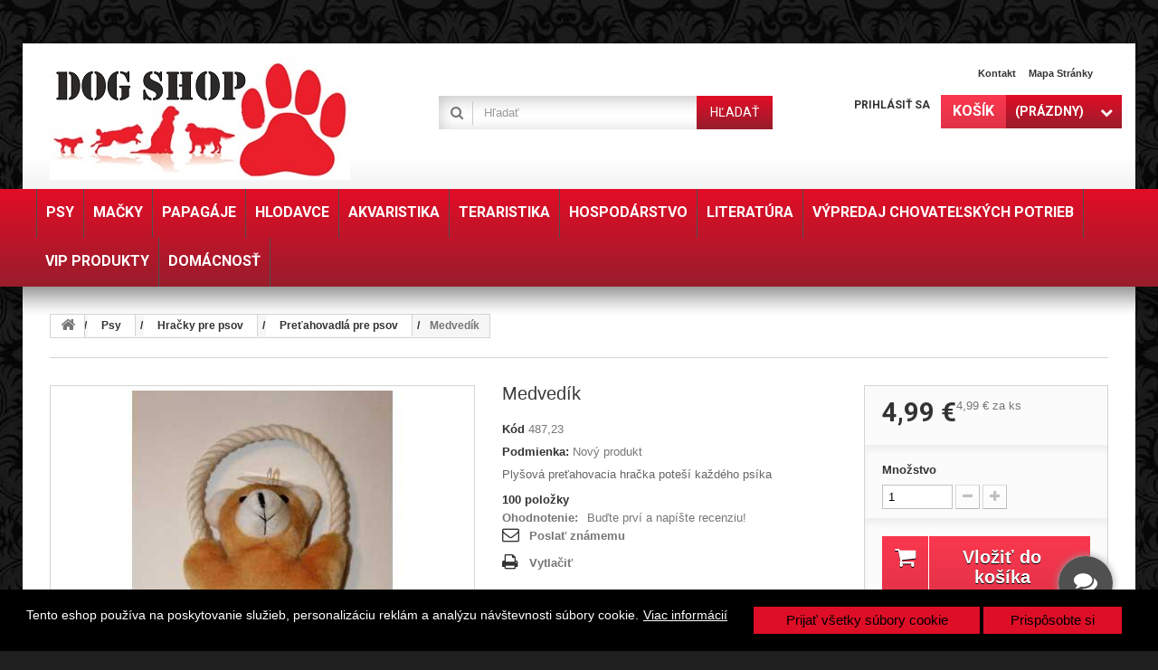

--- FILE ---
content_type: text/html; charset=utf-8
request_url: https://dog-shop.sk/pretahovadla-pre-psov/237-medvedik-hracky-pre-psov.html
body_size: 191674
content:
<!DOCTYPE HTML> <!--[if lt IE 7]><html class="no-js lt-ie9 lt-ie8 lt-ie7" lang="sk-sk"><![endif]--> <!--[if IE 7]><html class="no-js lt-ie9 lt-ie8 ie7" lang="sk-sk"><![endif]--> <!--[if IE 8]><html class="no-js lt-ie9 ie8" lang="sk-sk"><![endif]--> <!--[if gt IE 8]><html class="no-js ie9" lang="sk-sk"><![endif]--><html lang="sk-sk"><head><meta charset="utf-8" /><title>Medvedík | Hračky pre psov</title><meta name="description" content="Plyšová preťahovacia hračka poteší každého psíka Veľkosť: 37cm Hmostnosť: 206g" /><meta name="keywords" content="hračky pre psa, motivačná hračka, preťahovadlo, špagátová hračka, pre psov" /><meta name="generator" content="PrestaShop" /><meta name="robots" content="index,follow" /><meta name="viewport" content="width=device-width, minimum-scale=0.25, maximum-scale=1.6, initial-scale=1.0" /><meta name="apple-mobile-web-app-capable" content="yes" /><link rel="icon" type="image/vnd.microsoft.icon" href="/img/favicon.ico?1732876755" /><link rel="shortcut icon" type="image/x-icon" href="/img/favicon.ico?1732876755" /><link rel="stylesheet" href="https://dog-shop.sk/themes/specialdev215-bootstrap/cache/v_957_217bc52682362e08be7cccca55bbfeaf_all.css" type="text/css" media="all" /><link rel="stylesheet" href="https://dog-shop.sk/themes/specialdev215-bootstrap/cache/v_957_4294c266430f82bc6729e89b17abe65f_print.css" type="text/css" media="print" />  <style>#shaim_cks_eu .closebutton {
        background: #DD0E26 none repeat scroll 0 0;
        color: #000000 !important;
    }

    #shaim_cks_eu .closebutton:hover {
        background: #8F0B1A none repeat scroll 0 0;
    }


    #shaim_cks_eu .closebuttonPers {
        background: #DD0E26 none repeat scroll 0 0;
        color: #000000 !important;
    }

    #shaim_cks_eu .closebuttonPers:hover {
        background: #8F0B1A none repeat scroll 0 0;
    }


    #shaim_cks_eu .closebuttonCustom {
        background: #DD0E26 none repeat scroll 0 0;
        color: #000000 !important;
    }

    #shaim_cks_eu .closebuttonCustom:hover {
        background: #8F0B1A none repeat scroll 0 0;
    }


    #shaim_cks_eu .ck_table {
        background: #000000;
    }

    #shaim_cks_eu {
        position: fixed;
     bottom: 0;
     background: #000000;
        color: #FFFFFF;
        opacity: 1;
    }

    #shaim_cks_eu p, #shaim_cks_eu #shaim_cks_custom label, #shaim_cks_eu .more_info_href {
        color: #FFFFFF;
    }</style><div class="shaim_ck_eu_class" id="shaim_cks_eu"><div id="shaim_cks_euContent"><table class="ck_table"><tr id="shaim_cks_main"><td class="first"><p>Tento eshop používa na poskytovanie služieb, personalizáciu reklám a analýzu návštevnosti súbory cookie.</p> <a class="more_info_href" href="https://dog-shop.sk/content/9-prehlasenie-o-pouziti-cookies">Viac informácií</a></td><td class="second"><span id="AcceptAll" class="closebutton" role="button" aria-label="Prijať všetky súbory cookie"> Prijať všetky súbory cookie </span> <span id="ShowCustom" class="closebuttonPers" role="button" aria-label="Prispôsobte si"> Prispôsobte si </span></td></tr><tr id="shaim_cks_custom"><td class="first"> <span class="cookies_span_checkbox"><input id="nezbytne" type="checkbox" name="nezbytne" value="1" checked="checked" disabled="disabled"> <label class="ruka" for="nezbytne">Nevyhnutne potrebné súbory cookie</label> </span> <span class="cookies_span_checkbox"> <input id="analyticke" type="checkbox" name="analyticke" value="1"> <label class="ruka" for="analyticke">Analytické súbory cookie</label> </span> <span class="cookies_span_checkbox"> <input id="reklamni" type="checkbox" name="reklamni" value="1"> <label class="ruka" for="reklamni">Reklamné súbory cookie</label> </span></td><td class="second"> <span id="AcceptCustom" class="closebuttonCustom"> Prijať vybrané súbory cookie </span></td></tr></table></div></div>   <link rel="canonical" href="https://dog-shop.sk/pretahovadla-pre-psov/237-medvedik-hracky-pre-psov.html" /><link rel="alternate" hreflang="sk-sk" href="https://dog-shop.sk/pretahovadla-pre-psov/237-medvedik-hracky-pre-psov.html" /><link rel="alternate" hreflang="x-default" href="https://dog-shop.sk/pretahovadla-pre-psov/237-medvedik-hracky-pre-psov.html" /><meta property="fb:app_id" content="" /><meta property="og:url" content="https://dog-shop.sk" /><meta property="og:site_name" content="Dog-shop.sk" /><meta property="og:title" content="Medvedík" /><meta property="og:description" content="&lt;p&gt;Plyšová preťahovacia hračka poteší každého psíka&lt;/p&gt; &lt;p&gt;&lt;/p&gt;" /><meta property="og:image" content="https://dog-shop.sk/290/medvedik-hracky-pre-psov.jpg" /><meta property="og:type" content="og:product" /><meta property="og:locale" content="en_US" /><meta property="product:price:amount" content="4,06 €" /><meta property="product:price:currency" content="EUR" /><link rel="stylesheet" href="https://fonts.googleapis.com/css?family=Roboto:400,700&amp;subset=latin,latin-ext" type="text/css" media="all" /> <!--[if IE 8]> 
<script src="https://oss.maxcdn.com/libs/html5shiv/3.7.0/html5shiv.js"></script> 
<script src="https://oss.maxcdn.com/libs/respond.js/1.3.0/respond.min.js"></script> <![endif]--></head><body id="product" class="product product-237 product-medvedik-hracky-pre-psov category-717 category-pretahovadla-pre-psov hide-left-column hide-right-column lang_sk"><div id="page"><div class="header-container"> <header id="header"><div class="banner"><div class="container"><div class="row"><style>.code-title {
	color: #ffffff;
}
.code {
	color: #7cd320; 
	margin-left: 3px;
}
.tet_notif-countdown{
	color: #ffffff; 
}</style></div></div></div><div class="nav"><div class="container"><div class="row"> <nav><div id="header_logo"> <a href="https://dog-shop.sk/" title="Dog-shop.sk"> <img class="logo img-responsive" src="https://dog-shop.sk/img/dog-shopsk-logo-1477840994.jpg" alt="Dog-shop.sk" width="332" height="136"/> </a></div><ul id="header_links"><li id="header_link_contact"><a href="https://dog-shop.sk/napiste-nam" title="Kontakt">Kontakt</a></li><li id="header_link_sitemap"><a href="https://dog-shop.sk/mapa-stranok" title="Mapa stránky">Mapa stránky</a></li></ul><div class="block-shopping_cart clearfix"><div class="shopping_cart"> <a href="https://dog-shop.sk/objednavka" title="Zobraziť môj nákupný košík" rel="nofollow"> <b><em>Košík</em></b> <span class="ajax_cart_quantity unvisible">0</span> <span class="ajax_cart_product_txt unvisible">Produkt</span> <span class="ajax_cart_product_txt_s unvisible">Produkty</span> <span class="ajax_cart_total unvisible"> </span> <span class="ajax_cart_no_product">(prázdny)</span> </a><div class="cart_block block exclusive"><div class="block_content"><div class="cart_block_list"><p class="cart_block_no_products"> Žiadne produkty</p><div class="cart-prices"><div class="cart-prices-line first-line"> <span class="price cart_block_shipping_cost ajax_cart_shipping_cost unvisible"> Bude určené </span> <span class="unvisible"> Doručenie </span></div><div class="cart-prices-line"> <span class="price cart_block_tax_cost ajax_cart_tax_cost">0,00 €</span> <span>DPH</span></div><div class="cart-prices-line last-line"> <span class="price cart_block_total ajax_block_cart_total">0,00 €</span> <span>Spolu</span></div><p> Ceny s DPH</p></div><p class="cart-buttons"> <a id="button_order_cart" class="btn btn-default button button-small" href="https://dog-shop.sk/objednavka" title="Pokladňa" rel="nofollow"> <span> Pokladňa<i class="icon-chevron-right right"></i> </span> </a></p></div></div></div></div></div><div id="layer_cart"><div class="clearfix"><div class="layer_cart_product col-xs-12 col-md-6"> <span class="cross" title="Zatvoriť okno"></span> <span class="title"> <i class="icon-check"></i>Produkt bol úspešne pridaný do vášho košíku </span><div class="product-image-container layer_cart_img"></div><div class="layer_cart_product_info"> <span id="layer_cart_product_title" class="product-name"></span> <span id="layer_cart_product_attributes"></span><div> <strong class="dark">Množstvo</strong> <span id="layer_cart_product_quantity"></span></div><div> <strong class="dark">Spolu</strong> <span id="layer_cart_product_price"></span></div></div></div><div class="layer_cart_cart col-xs-12 col-md-6"> <span class="title"> <span class="ajax_cart_product_txt_s unvisible"> <span class="ajax_cart_quantity">0</span> ks tovaru </span> <span class="ajax_cart_product_txt "> Vo vašom košíku je 1 produkt. </span> </span><div class="layer_cart_row"> <strong class="dark"> Spolu za produkty: (s DPH) </strong> <span class="ajax_block_products_total"> </span></div><div class="layer_cart_row"> <strong class="dark unvisible"> Spolu za doručenie:&nbsp;(s DPH) </strong> <span class="ajax_cart_shipping_cost unvisible"> Bude určené </span></div><div class="layer_cart_row"> <strong class="dark">DPH</strong> <span class="price cart_block_tax_cost ajax_cart_tax_cost">0,00 €</span></div><div class="layer_cart_row"> <strong class="dark"> Spolu (s DPH) </strong> <span class="ajax_block_cart_total"> </span></div><div class="button-container"> <span class="continue btn btn-default button exclusive-medium" title="Pokračovať v nákupe"> <span> <i class="icon-chevron-left left"></i>Pokračovať v nákupe </span> </span> <a class="btn btn-default button button-medium" href="https://dog-shop.sk/objednavka" title="Pokračovať" rel="nofollow"> <span> Pokračovať<i class="icon-chevron-right right"></i> </span> </a></div></div></div><div class="crossseling"></div></div><div class="layer_cart_overlay"></div><div class="block-user_info"><div class="header_user_info"> <a class="login" href="https://dog-shop.sk/moj-ucet" rel="nofollow" title="Prihlásiť sa do Vášho zákazníckeho účtu"> Prihlásiť sa </a></div></div><div id="search_block_top" class="clearfix"><form id="searchbox" method="get" action="//dog-shop.sk/vyhladavanie" > <input type="hidden" name="controller" value="search" /> <input type="hidden" name="orderby" value="position" /> <input type="hidden" name="orderway" value="desc" /> <input class="search_query form-control" type="text" id="search_query_top" name="search_query" placeholder="Hľadať" value="" /> <button type="submit" name="submit_search" class="btn btn-default button-search"> <span>Hľadať</span> </button></form></div></nav></div></div></div><div><div class="row-top"><div class="container"><div class="row"><div id="block_top_menu" class="sf-contener clearfix"><div class="cat-title">Menu</div><ul class="sf-menu clearfix menu-content"><li><a href="https://dog-shop.sk/655-chovatelske_potreby_pre_psov" title="Psy">Psy</a><ul><li><a href="https://dog-shop.sk/809-voditka-postroje-a-obojky" title="Vodítka, postroje a obojky">Vodítka, postroje a obojky</a><ul><li><a href="https://dog-shop.sk/698-postroje-pre-psov" title="Postroje pre psov">Postroje pre psov</a></li><li><a href="https://dog-shop.sk/810-voditka-pre-psov" title="Vodítka pre psov">Vodítka pre psov</a><ul><li><a href="https://dog-shop.sk/667-kozene-voditko-pre-psa" title="Kožené vodítka pre psov">Kožené vodítka pre psov</a></li><li><a href="https://dog-shop.sk/786-retiazkove-voditka-pre-psov" title="Retiazkové vodítka pre psov">Retiazkové vodítka pre psov</a></li><li><a href="https://dog-shop.sk/739-samonavijacie-flexi-voditka-pre-psov" title="Samonavíjacie Flexi vodítka">Samonavíjacie Flexi vodítka</a></li><li><a href="https://dog-shop.sk/715-nylonove-voditka-pre-psa" title="Nylonové vodítka pre psov">Nylonové vodítka pre psov</a></li></ul></li><li><a href="https://dog-shop.sk/819-obojky-pre-psov" title="Obojky pre psov">Obojky pre psov</a><ul><li><a href="https://dog-shop.sk/678-kozene-kozenkove-obojky-pre-psov" title="Kožené, koženkové obojky">Kožené, koženkové obojky</a></li><li><a href="https://dog-shop.sk/753-kovove-obojky-pre-psov" title="Kovové obojky pre psov">Kovové obojky pre psov</a></li><li><a href="https://dog-shop.sk/716-nylonove-obojky-pre-psov" title="Nylonové obojky pre psov">Nylonové obojky pre psov</a></li><li><a href="https://dog-shop.sk/759-svietiace-obojky-pre-psov" title="Svietiace obojky pre psov">Svietiace obojky pre psov</a></li><li><a href="https://dog-shop.sk/923-svetielka-na-obojok" title="Svetielka na obojok">Svetielka na obojok</a></li><li><a href="https://dog-shop.sk/924-doplnky-k-obojkom" title="Doplnky k obojkom ">Doplnky k obojkom </a></li></ul></li><li><a href="https://dog-shop.sk/932-ohlavky-pre-psov" title="Ohlávky pre psov">Ohlávky pre psov</a></li></ul></li><li><a href="https://dog-shop.sk/919-krmivo-pre-psov" title="Krmivo pre psov">Krmivo pre psov</a><ul><li><a href="https://dog-shop.sk/824-granule-pre-psov" title="Granule pre psov">Granule pre psov</a><ul><li><a href="https://dog-shop.sk/902-optimanova" title="OPTIMAnova">OPTIMAnova</a></li><li><a href="https://dog-shop.sk/909-althea" title="Althea">Althea</a></li><li><a href="https://dog-shop.sk/911-topalfa" title="Top/Alfa">Top/Alfa</a></li></ul></li><li><a href="https://dog-shop.sk/668-konzervy-pre-psov" title="Konzervy pre psov">Konzervy pre psov</a><ul><li><a href="https://dog-shop.sk/912-topstein-farmfresh" title="Topstein & FarmFresh">Topstein & FarmFresh</a></li></ul></li><li><a href="https://dog-shop.sk/920-kapsicky-pre-psov" title="Kapsičky pre psov">Kapsičky pre psov</a></li><li><a href="https://dog-shop.sk/818-maskrty-pre-psov" title="Maškrty pre psov">Maškrty pre psov</a><ul><li><a href="https://dog-shop.sk/704-susene-maso-pre-psa" title="Sušené mäso pre psa">Sušené mäso pre psa</a></li><li><a href="https://dog-shop.sk/747-pochutky-z-byvolej-koze-pre-psov" title="Pochúťky z byvolej kože">Pochúťky z byvolej kože</a></li><li><a href="https://dog-shop.sk/684-susene-pochutky-pre-psa" title="Sušené pochúťky pre psa">Sušené pochúťky pre psa</a></li><li><a href="https://dog-shop.sk/727-susienky-pre-psa" title="Sušienky pre psa">Sušienky pre psa</a></li></ul></li><li><a href="https://dog-shop.sk/665-vyzivove-doplnky" title="Výživové doplnky">Výživové doplnky</a></li><li><a href="https://dog-shop.sk/931-krmenie-pomocky" title="Kŕmenie - pomôcky">Kŕmenie - pomôcky</a></li></ul></li><li><a href="https://dog-shop.sk/812-starostlivost-o-psov" title="Starostlivosť o psov">Starostlivosť o psov</a><ul><li><a href="https://dog-shop.sk/664-antiparazitika-pre-psov" title="Antiparazitiká pre psov">Antiparazitiká pre psov</a></li><li><a href="https://dog-shop.sk/813-sampony-pre-psov" title="Šampóny pre psov">Šampóny pre psov</a><ul><li><a href="https://dog-shop.sk/680-kw-sampon-pre-psov" title="Kw šampón pre psov">Kw šampón pre psov</a></li><li><a href="https://dog-shop.sk/744-ara-sampon-pre-psov" title="ARA šampón pre psov">ARA šampón pre psov</a></li><li><a href="https://dog-shop.sk/760-trixie-sampon-pre-psa" title="Trixie šampón pre psov">Trixie šampón pre psov</a></li><li><a href="https://dog-shop.sk/882-gills-sampon-pre-psov" title="Gill´s šampón pre psov">Gill´s šampón pre psov</a></li></ul></li><li><a href="https://dog-shop.sk/709-toaletne-potreby-pre-psov" title="Toaletné potreby pre psov">Toaletné potreby pre psov</a></li><li><a href="https://dog-shop.sk/814-hygiena-psa" title="Hygiena psa">Hygiena psa</a><ul><li><a href="https://dog-shop.sk/778-odpudzovace-psov" title="Odpudzovače psov">Odpudzovače psov</a></li><li><a href="https://dog-shop.sk/815-ocne-usne-kvapky-pre-psov" title="Oči, uši, zuby a labky">Oči, uši, zuby a labky</a></li></ul></li><li><a href="https://dog-shop.sk/922-ochranne-goliere-pre-psov" title="Ochranné goliere pre psov">Ochranné goliere pre psov</a></li></ul></li><li><a href="https://dog-shop.sk/816-srst-a-pazuriky-psa" title="Srsť a pazúriky psa">Srsť a pazúriky psa</a><ul><li><a href="https://dog-shop.sk/671-kefy-a-hrebene-pre-psov" title="Kefy a hrebene pre psov">Kefy a hrebene pre psov</a></li><li><a href="https://dog-shop.sk/773-klieste-a-noznice-na-psov" title="Kliešte a nožnice na psov">Kliešte a nožnice na psov</a></li><li><a href="https://dog-shop.sk/740-trimovacie-hrebene-a-strihacie-strojceky-pre-psov" title="Trimovacie hrebene a strihacie strojčeky">Trimovacie hrebene a strihacie strojčeky</a></li><li><a href="https://dog-shop.sk/726-rukavice-na-cesanie-psa" title="Rukavice na česanie psa">Rukavice na česanie psa</a></li><li><a href="https://dog-shop.sk/921-valceky-a-pomocky-na-chlpy" title="Valčeky a pomôcky na chlpy">Valčeky a pomôcky na chlpy</a></li></ul></li><li><a href="https://dog-shop.sk/722-oblecenie-pre-psov" title="Oblečenie pre psov">Oblečenie pre psov</a><ul><li><a href="https://dog-shop.sk/892-mikiny-pre-psov" title="Mikiny pre psov">Mikiny pre psov</a></li><li><a href="https://dog-shop.sk/893-bundy-a-kabaty-pre-psov" title="Bundy a kabáty pre psov">Bundy a kabáty pre psov</a></li><li><a href="https://dog-shop.sk/894-svetre-pre-psov" title="Svetre pre psov">Svetre pre psov</a></li><li><a href="https://dog-shop.sk/895-overaly-pre-psov" title="Overaly pre psov">Overaly pre psov</a></li><li><a href="https://dog-shop.sk/896-vesty-pre-psov" title="Vesty pre psov">Vesty pre psov</a></li><li><a href="https://dog-shop.sk/897-prsiplaste-pre-psov" title="Pršiplášte pre psov">Pršiplášte pre psov</a></li><li><a href="https://dog-shop.sk/889-ponozky-a-topanky-pre-psov" title="Ponožky a topánky">Ponožky a topánky</a></li><li><a href="https://dog-shop.sk/899-vianocne-oblecenie-pre-psov" title="Vianočné oblečenie">Vianočné oblečenie</a></li><li><a href="https://dog-shop.sk/914-ozdoby-pre-psov" title="Ozdoby pre psov">Ozdoby pre psov</a></li><li><a href="https://dog-shop.sk/890-novinky-2023" title="Novinky 2023">Novinky 2023</a></li><li><a href="https://dog-shop.sk/900-totalny-vypredaj-oblecenia-pre-psov" title="Totálny výpredaj">Totálny výpredaj</a></li></ul></li><li><a href="https://dog-shop.sk/723-dvierka-pre-psov" title="Dvierka pre psov">Dvierka pre psov</a></li><li><a href="https://dog-shop.sk/817-hracky-pre-psa" title="Hračky pre psov">Hračky pre psov</a><ul><li><a href="https://dog-shop.sk/682-vinylove-a-latexove-hracky" title="Vinylové a latexové hračky">Vinylové a latexové hračky</a></li><li><a href="https://dog-shop.sk/712-plysove-hracky-pre-psov" title="Plyšové hračky pre psov">Plyšové hračky pre psov</a></li><li><a href="https://dog-shop.sk/695-spagatove-hracky-pre-psa" title="Špagátové hračky pre psa">Špagátové hračky pre psa</a></li><li><a href="https://dog-shop.sk/690-frisbee-a-ine-hracky-pre-psov" title="Frisbee a iné hračky pre psov">Frisbee a iné hračky pre psov</a></li><li><a href="https://dog-shop.sk/717-pretahovadla-pre-psov" title="Preťahovadlá pre psov">Preťahovadlá pre psov</a></li><li><a href="https://dog-shop.sk/729-odolne-hracky-pre-psov" title="Odolné hračky pre psov">Odolné hračky pre psov</a></li><li><a href="https://dog-shop.sk/934-svietiace-hracky-pre-psov" title="Svietiace hračky pre psov">Svietiace hračky pre psov</a></li></ul></li><li><a href="https://dog-shop.sk/823-misky-pre-psov" title="Misky pre psov">Misky pre psov</a><ul><li><a href="https://dog-shop.sk/719-nerezove-misky-pre-psov" title="Nerezové misky pre psov">Nerezové misky pre psov</a></li><li><a href="https://dog-shop.sk/768-keramicke-misky-pre-psa" title="Keramické misky pre psov">Keramické misky pre psov</a></li><li><a href="https://dog-shop.sk/746-plastove-misky-pre-psa" title="Plastové misky pre psov">Plastové misky pre psov</a></li><li><a href="https://dog-shop.sk/790-napajacky-pre-psov" title="Napájačky pre psov">Napájačky pre psov</a></li><li><a href="https://dog-shop.sk/915-protihltacie-misky-pre-psov" title="Protihltacie misky pre psov">Protihltacie misky pre psov</a></li><li><a href="https://dog-shop.sk/916-cestovne-misky" title="Cestovné misky ">Cestovné misky </a></li><li><a href="https://dog-shop.sk/917-dvojmisky-pre-psov" title="Dvojmisky pre psov">Dvojmisky pre psov</a></li><li><a href="https://dog-shop.sk/918-barely-na-granule" title="Barely na granule">Barely na granule</a></li></ul></li><li><a href="https://dog-shop.sk/913-vystrazne-tabulky-pozor-pes" title="Výstražné tabuľky">Výstražné tabuľky</a></li><li><a href="https://dog-shop.sk/933-vycvikove-pomocky" title="Výcvikové pomôcky">Výcvikové pomôcky</a></li><li><a href="https://dog-shop.sk/820-pelechy-pre-psov" title="Pelechy pre psov">Pelechy pre psov</a><ul><li><a href="https://dog-shop.sk/702-latkove-a-nylonove" title="Látkové a nylonové ">Látkové a nylonové </a></li><li><a href="https://dog-shop.sk/700-plastove-a-prutene" title="Plastové a prútené ">Plastové a prútené </a></li><li><a href="https://dog-shop.sk/821-buda-pre-psa" title="Búdy pre psov">Búdy pre psov</a></li><li><a href="https://dog-shop.sk/929-chladiace-podlozky" title="Chladiace podložky ">Chladiace podložky </a></li></ul></li><li><a href="https://dog-shop.sk/750-nahubky-na-psov" title="Náhubky pre psov">Náhubky pre psov</a><ul><li><a href="https://dog-shop.sk/925-kovove" title="Kovové">Kovové</a></li><li><a href="https://dog-shop.sk/926-plastove" title="Plastové">Plastové</a></li><li><a href="https://dog-shop.sk/927-kozene" title="Kožené">Kožené</a></li><li><a href="https://dog-shop.sk/928-veterinarne" title="Veterinárne ">Veterinárne </a></li></ul></li><li><a href="https://dog-shop.sk/822-prepravky-a-tasky" title="Prepravky a tašky">Prepravky a tašky</a><ul><li><a href="https://dog-shop.sk/703-prepravky-pre-psa" title="Prepravky pre psa">Prepravky pre psa</a></li><li><a href="https://dog-shop.sk/720-tasky-pre-psov" title="Tašky pre psov">Tašky pre psov</a></li><li><a href="https://dog-shop.sk/930-klietky-a-ohradky" title="Klietky a ohrádky">Klietky a ohrádky</a></li></ul></li><li><a href="https://dog-shop.sk/825-leto" title="Leto">Leto</a></li></ul></li><li><a href="https://dog-shop.sk/656-potreby-pre-macky" title="Mačky">Mačky</a><ul><li><a href="https://dog-shop.sk/935-krmivo-pre-macky" title="Krmivo pre mačky">Krmivo pre mačky</a><ul><li><a href="https://dog-shop.sk/776-granule-pre-macky" title="Granule pre mačky">Granule pre mačky</a></li><li><a href="https://dog-shop.sk/827-konzervy-pre-macky" title="Konzervy pre mačky">Konzervy pre mačky</a></li><li><a href="https://dog-shop.sk/936-kapsicky-pre-macky" title="Kapsičky pre mačky">Kapsičky pre mačky</a></li><li><a href="https://dog-shop.sk/828-maskrty-a-vitaminy-pre-macky" title="Maškrty a vitamíny ">Maškrty a vitamíny </a></li><li><a href="https://dog-shop.sk/937-barely-na-granule" title="Barely na granule">Barely na granule</a></li><li><a href="https://dog-shop.sk/938-krmenie-pomocky" title="Kŕmenie - pomôcky">Kŕmenie - pomôcky</a></li></ul></li><li><a href="https://dog-shop.sk/841-misky-a-fontany-pre-macky" title="Misky a fontány">Misky a fontány</a><ul><li><a href="https://dog-shop.sk/941-nerezove-misky-pre-macky" title="Nerezové misky">Nerezové misky</a></li><li><a href="https://dog-shop.sk/942-keramicke-misky-pre-macky" title="Keramické misky">Keramické misky</a></li><li><a href="https://dog-shop.sk/943-plastove-misky-pre-macky" title="Plastové misky">Plastové misky</a></li><li><a href="https://dog-shop.sk/944-dvojmisky-pre-macky" title="Dvojmisky pre mačky">Dvojmisky pre mačky</a></li><li><a href="https://dog-shop.sk/945-fontany-a-davkovace-krmiva-pre-macky" title="Fontány a dávkovače krmiva">Fontány a dávkovače krmiva</a></li><li><a href="https://dog-shop.sk/946-cestovne-misky-pre-macky" title="Cestovné misky">Cestovné misky</a></li></ul></li><li><a href="https://dog-shop.sk/840-zabava-pre-macky" title="Zábava pre mačky">Zábava pre mačky</a><ul><li><a href="https://dog-shop.sk/681-hracky-pre-macky" title="Hračky pre mačky">Hračky pre mačky</a></li><li><a href="https://dog-shop.sk/947-mysi-pre-macky" title="Myši pre mačky">Myši pre mačky</a></li><li><a href="https://dog-shop.sk/948-lopticky-pre-macky" title="Loptičky pre mačky">Loptičky pre mačky</a></li><li><a href="https://dog-shop.sk/949-udice-pre-macky" title="Udice pre mačky">Udice pre mačky</a></li><li><a href="https://dog-shop.sk/950-laserove-hracky-pre-macky" title="Laserové hračky">Laserové hračky</a></li><li><a href="https://dog-shop.sk/951-interaktivne-a-elektronicke-hracky-pre-macky" title="Interaktívne a elektronické">Interaktívne a elektronické</a></li></ul></li><li><a href="https://dog-shop.sk/846-srst-a-pazuriky-macky" title="Srsť a pazúriky">Srsť a pazúriky</a><ul><li><a href="https://dog-shop.sk/775-klieste-a-noznice-na-pazuriky" title="Kliešte a nožnice">Kliešte a nožnice</a></li><li><a href="https://dog-shop.sk/794-kefy-a-hrebene-pre-macky" title="Kefy a hrebene">Kefy a hrebene</a></li><li><a href="https://dog-shop.sk/847-rukavice-na-vycesavanie-srsti" title="Rukavice na vyčesávanie">Rukavice na vyčesávanie</a></li><li><a href="https://dog-shop.sk/952-valceky-na-chlpy" title="Odstraňovače chlpov">Odstraňovače chlpov</a></li><li><a href="https://dog-shop.sk/953-sponky-a-gumicky-pre-macky" title="Sponky a gumičky">Sponky a gumičky</a></li></ul></li><li><a href="https://dog-shop.sk/835-voditka-obojky-a-postroje-pre-macky" title="Vodítka, obojky a postroje ">Vodítka, obojky a postroje </a><ul><li><a href="https://dog-shop.sk/836-voditka-pre-macky" title="Vodítka pre mačky">Vodítka pre mačky</a></li><li><a href="https://dog-shop.sk/837-obojky-pre-macky" title="Obojky pre mačky">Obojky pre mačky</a></li><li><a href="https://dog-shop.sk/838-postroje-pre-macky" title="Postroje pre mačky">Postroje pre mačky</a></li><li><a href="https://dog-shop.sk/954-privesky-a-ine-ozdoby-na-obojok" title="Prívesky a iné ozdoby">Prívesky a iné ozdoby</a></li></ul></li><li><a href="https://dog-shop.sk/830-starostlivost-o-macky" title="Starostlivosť o mačky">Starostlivosť o mačky</a><ul><li><a href="https://dog-shop.sk/831-sampony-pre-macky" title="Šampóny pre mačky">Šampóny pre mačky</a></li><li><a href="https://dog-shop.sk/832-antiparazitika-pre-macky" title="Antiparazitiká pre mačky">Antiparazitiká pre mačky</a></li><li><a href="https://dog-shop.sk/833-hygiena-a-cistenie" title="Hygiena a čistenie">Hygiena a čistenie</a></li><li><a href="https://dog-shop.sk/834-oci-usi-zuby-labky-potreby-pre-macku" title="Oči, uši, zuby, labky">Oči, uši, zuby, labky</a></li></ul></li><li><a href="https://dog-shop.sk/839-toalety-a-podstielky-pre-macky" title="Toalety a podstielky">Toalety a podstielky</a><ul><li><a href="https://dog-shop.sk/780-toaleta-pre-macku" title="Toalety pre mačky">Toalety pre mačky</a></li><li><a href="https://dog-shop.sk/666-podstielky-pre-macky" title="Podstielky pre mačky">Podstielky pre mačky</a></li><li><a href="https://dog-shop.sk/721-lopatky-vrecka-a-filtre-do-macacich-toaliet" title="Lopatky, vrecká a filtre">Lopatky, vrecká a filtre</a></li></ul></li><li><a href="https://dog-shop.sk/939-cestovanie-s-mackou" title="Cestovanie s mačkou">Cestovanie s mačkou</a><ul><li><a href="https://dog-shop.sk/829-prepravky-pre-macky" title="Prepravky pre mačky">Prepravky pre mačky</a></li><li><a href="https://dog-shop.sk/940-tasky-a-batohy-pre-macky" title="Tašky a batohy">Tašky a batohy</a></li></ul></li><li><a href="https://dog-shop.sk/845-pelechy-pre-macky" title="Pelechy pre mačky">Pelechy pre mačky</a></li><li><a href="https://dog-shop.sk/725-skrabadla-pre-macky" title="Škrábadlá pre mačky">Škrábadlá pre mačky</a></li><li><a href="https://dog-shop.sk/843-dvierka-pre-macky" title="Dvierka pre mačky">Dvierka pre mačky</a></li></ul></li><li><a href="https://dog-shop.sk/657-potreby-pre-papagaje" title="Papagáje">Papagáje</a><ul><li><a href="https://dog-shop.sk/853-krmivo-pre-papagaje" title="Krmivo pre papagáje">Krmivo pre papagáje</a><ul><li><a href="https://dog-shop.sk/677-maskrty-a-tycinky-pre-papagaje" title="Maškrty a tyčinky">Maškrty a tyčinky</a></li><li><a href="https://dog-shop.sk/742-krmne-zmesi-pre-vtaky" title="Kŕmne zmesi pre vtáky">Kŕmne zmesi pre vtáky</a></li><li><a href="https://dog-shop.sk/674-sepiove-kosti-a-vitaminy-pre-vtaky" title="Sépiové kosti a vitamíny">Sépiové kosti a vitamíny</a></li><li><a href="https://dog-shop.sk/955-slnecnica-a-proso" title="Slnečnica a proso">Slnečnica a proso</a></li><li><a href="https://dog-shop.sk/956-krmiva-pre-papagaje" title="Pre papagáje">Pre papagáje</a></li><li><a href="https://dog-shop.sk/957-krmivo-pre-andulky" title="Pre andulky">Pre andulky</a></li><li><a href="https://dog-shop.sk/958-krmiva-pre-korely" title="Pre korely">Pre korely</a></li><li><a href="https://dog-shop.sk/959-pre-vonkajsie-vtaky" title="Pre vonkajšie vtáky">Pre vonkajšie vtáky</a></li></ul></li><li><a href="https://dog-shop.sk/960-vybavenie-klietok-pre-vtaky" title="Vybavenie klietok">Vybavenie klietok</a><ul><li><a href="https://dog-shop.sk/692-budky-a-hniezda-pre-papagaje" title="Búdky a hniezda">Búdky a hniezda</a></li><li><a href="https://dog-shop.sk/961-bidla-pre-vtaky" title="Bidlá pre vtáky">Bidlá pre vtáky</a></li><li><a href="https://dog-shop.sk/766-podstielky-a-piesky-pre-vtaky" title="Podstielky a piesky">Podstielky a piesky</a></li><li><a href="https://dog-shop.sk/736-krmidla-a-napajacky-pre-vtaky" title="Kŕmidlá a napájačky">Kŕmidlá a napájačky</a></li><li><a href="https://dog-shop.sk/962-kupelne-a-sprchy-pre-vtaky" title="Kúpeľne a sprchy">Kúpeľne a sprchy</a></li></ul></li><li><a href="https://dog-shop.sk/705-kietky-a-voliery-pre-papagaje" title="Kietky a voliéry">Kietky a voliéry</a><ul><li><a href="https://dog-shop.sk/963-klietky-pre-vtaky" title="Klietky pre vtáky">Klietky pre vtáky</a></li><li><a href="https://dog-shop.sk/964-voliery-pre-vtaky" title="Voliéry pre vtáky">Voliéry pre vtáky</a></li><li><a href="https://dog-shop.sk/965-prepravky-pre-vtaky" title="Prepravky pre vtáky">Prepravky pre vtáky</a></li></ul></li><li><a href="https://dog-shop.sk/848-hracky-pre-vtaky" title="Hračky pre vtáky">Hračky pre vtáky</a><ul><li><a href="https://dog-shop.sk/966-hracky-pre-papagaje" title="Hračky pre papagáje">Hračky pre papagáje</a></li><li><a href="https://dog-shop.sk/967-hracky-pre-andulky" title="Hračky pre andulky">Hračky pre andulky</a></li><li><a href="https://dog-shop.sk/968-hracky-pre-korely" title="Hračky pre korely">Hračky pre korely</a></li></ul></li><li><a href="https://dog-shop.sk/877-krmivo-pre-vonkajsie-vtaky" title="Vonkajšie vtáctvo">Vonkajšie vtáctvo</a><ul><li><a href="https://dog-shop.sk/969-krmivo-a-lojove-gule-pre-vtaky" title="Krmivo a lojové gule">Krmivo a lojové gule</a></li><li><a href="https://dog-shop.sk/970-krmitka-pre-vtaky" title="Krmítka pre vtáky">Krmítka pre vtáky</a></li><li><a href="https://dog-shop.sk/971-budky-pre-vtaky" title="Búdky pre vtáky">Búdky pre vtáky</a></li></ul></li><li><a href="https://dog-shop.sk/854-ostatne-potreby-pre-vtaky" title="Ostatné potreby">Ostatné potreby</a></li></ul></li><li><a href="https://dog-shop.sk/850-potreby-pre-hlodavce" title="Hlodavce">Hlodavce</a><ul><li><a href="https://dog-shop.sk/711-klietky-a-prepravky-pre-hlodavce" title="Klietky a prepravky">Klietky a prepravky</a><ul><li><a href="https://dog-shop.sk/972-klietky-pre-kraliky" title="Klietky pre králiky ">Klietky pre králiky </a></li><li><a href="https://dog-shop.sk/973-klietky-pre-morcata" title="Klietky pre morčatá">Klietky pre morčatá</a></li><li><a href="https://dog-shop.sk/974-klietky-pre-skrecky" title="Klietky pre škrečky">Klietky pre škrečky</a></li><li><a href="https://dog-shop.sk/975-kietka-pre-mysi-a-potkany" title="Pre myši a potkany">Pre myši a potkany</a></li><li><a href="https://dog-shop.sk/976-prepravky-pre-hlodavce" title="Prepravky pre hlodavce">Prepravky pre hlodavce</a></li></ul></li><li><a href="https://dog-shop.sk/858-krmivo-pre-hlodavce" title="Krmivo pre hlodavce">Krmivo pre hlodavce</a><ul><li><a href="https://dog-shop.sk/859-krmne-zmesi-pre-hlodavce" title="Kŕmne zmesi pre hlodavce">Kŕmne zmesi pre hlodavce</a></li><li><a href="https://dog-shop.sk/860-maskrty-pre-hlodavce" title="Maškrty pre hlodavce">Maškrty pre hlodavce</a></li><li><a href="https://dog-shop.sk/673-doplnky-stravy-a-vitaminy" title="Doplnky stravy a vitamíny">Doplnky stravy a vitamíny</a></li><li><a href="https://dog-shop.sk/977-seno-pre-hlodavce" title="Seno pre hlodavce">Seno pre hlodavce</a></li></ul></li><li><a href="https://dog-shop.sk/978-vybavenie-klietok" title="Vybavenie klietok">Vybavenie klietok</a><ul><li><a href="https://dog-shop.sk/737-misky-a-napajacky-pre-hlodavce" title="Misky a napájačky">Misky a napájačky</a></li><li><a href="https://dog-shop.sk/856-hracky-pre-hlodavce" title="Hračky pre hlodavce">Hračky pre hlodavce</a></li><li><a href="https://dog-shop.sk/694-domceky-pre-hlodavce" title="Domčeky pre hlodavce">Domčeky pre hlodavce</a></li></ul></li><li><a href="https://dog-shop.sk/779-hygiena-a-zdravie-hlodavcov" title="Hygiena a zdravie">Hygiena a zdravie</a><ul><li><a href="https://dog-shop.sk/979-kupelne-a-toalety-pre-hlodavce" title="Kúpeľne a toalety">Kúpeľne a toalety</a></li><li><a href="https://dog-shop.sk/980-hrebene-a-kefy-pre-hlodavce" title="Hrebene a kefy">Hrebene a kefy</a></li><li><a href="https://dog-shop.sk/981-klieste-na-pazuriky-pre-hlodavce" title="Kliešte na pazúriky">Kliešte na pazúriky</a></li></ul></li><li><a href="https://dog-shop.sk/751-podstielky-a-piesky-pre-hlodace" title="Podstielky a piesky">Podstielky a piesky</a><ul><li><a href="https://dog-shop.sk/984-hobliny-a-pelety-pre-hlodavce" title="Hobliny a pelety">Hobliny a pelety</a></li><li><a href="https://dog-shop.sk/985-kupacie-piesky-pre-hlodavce" title="Kúpacie piesky">Kúpacie piesky</a></li><li><a href="https://dog-shop.sk/986-seno-a-slama-pre-hlodavce" title="Seno a slama">Seno a slama</a></li></ul></li><li><a href="https://dog-shop.sk/982-potreby-do-zahrady-pre-hlodavce" title="Do záhrady">Do záhrady</a><ul><li><a href="https://dog-shop.sk/857-postroje-a-voditka-pre-hlodavce" title="Postroje a vodítka">Postroje a vodítka</a></li><li><a href="https://dog-shop.sk/983-vybehy-a-ohradky-pre-hlodavce" title="Výbehy a ohrádky">Výbehy a ohrádky</a></li></ul></li><li><a href="https://dog-shop.sk/769-ostatne-potreby-pre-hlodavce" title="Ostatné potreby">Ostatné potreby</a></li></ul></li><li><a href="https://dog-shop.sk/849-akvaristika-potreby-pre-akvaristov" title="Akvaristika">Akvaristika</a><ul><li><a href="https://dog-shop.sk/870-technika-do-akvaria" title="Technika do akvária">Technika do akvária</a><ul><li><a href="https://dog-shop.sk/718-vnutorne-filtre-do-akvarii" title="Vnútorné filtre do akvária">Vnútorné filtre do akvária</a></li><li><a href="https://dog-shop.sk/732-vonkajsie-filtre-do-akvaria" title="Vonkajšie filtre do akvária">Vonkajšie filtre do akvária</a></li><li><a href="https://dog-shop.sk/707-cerpadla-do-akvaria" title="Čerpadlá do akvária">Čerpadlá do akvária</a></li><li><a href="https://dog-shop.sk/761-vzduchovy-kompresor-do-akvaria" title="Vzduchové kompresory">Vzduchové kompresory</a></li><li><a href="https://dog-shop.sk/679-osvetlenie-do-akvaria" title="Osvetlenie do akvária">Osvetlenie do akvária</a></li><li><a href="https://dog-shop.sk/708-ziarovka-do-akvaria" title="Žiarovky a žiarivky">Žiarovky a žiarivky</a></li><li><a href="https://dog-shop.sk/697-ohrievace-do-akvaria" title="Ohrievače do akvária">Ohrievače do akvária</a></li><li><a href="https://dog-shop.sk/676-nahradne-diely-a-naplne-do-filtrov" title="Náhradné diely a náplne">Náhradné diely a náplne</a></li></ul></li><li><a href="https://dog-shop.sk/868-prislusenstvo-do-akvaria" title="Príslušenstvo do akvária">Príslušenstvo do akvária</a><ul><li><a href="https://dog-shop.sk/756-sietky-na-akvariove-ryby" title="Sieťky">Sieťky</a></li><li><a href="https://dog-shop.sk/987-teplomery" title="Teplomery">Teplomery</a></li><li><a href="https://dog-shop.sk/988-porodnicky-na-ochov-ryb" title="Pôrodničky ">Pôrodničky </a></li><li><a href="https://dog-shop.sk/989-krmidla-na-krmenie-ryb" title="Kŕmidlá">Kŕmidlá</a></li><li><a href="https://dog-shop.sk/990-odkalovace-na-cistenie-vody-v-akvariu" title="Odkalovače">Odkalovače</a></li><li><a href="https://dog-shop.sk/991-akvariove-skrabky-na-cistenie-skla" title="Akváriové škrabky">Akváriové škrabky</a></li><li><a href="https://dog-shop.sk/992-okyslicovacie-kamene-a-hadicky-do-akvaria" title="Kamene a hadičky">Kamene a hadičky</a></li><li><a href="https://dog-shop.sk/993-produkty-pre-akvaristov" title="Ostatné produkty">Ostatné produkty</a></li></ul></li><li><a href="https://dog-shop.sk/672-krmivo-pre-akvariove-ryby" title="Krmivo pre ryby">Krmivo pre ryby</a><ul><li><a href="https://dog-shop.sk/994-granulovane-krmivo-pre-ryby" title="Granuly pre ryby">Granuly pre ryby</a></li><li><a href="https://dog-shop.sk/995-tablety-pre-ryby" title="Tablety pre ryby">Tablety pre ryby</a></li><li><a href="https://dog-shop.sk/996-vlocky-pre-ryby" title="Vločky pre ryby">Vločky pre ryby</a></li><li><a href="https://dog-shop.sk/997-susene-krmivo-pre-ryby" title="Sušené krmivo">Sušené krmivo</a></li><li><a href="https://dog-shop.sk/998-krmivo-pre-cichlidy" title="Pre cichlidy">Pre cichlidy</a></li><li><a href="https://dog-shop.sk/999-krmivo-pre-jazierkove-ryby" title="Pre jazierkové ryby">Pre jazierkové ryby</a></li></ul></li><li><a href="https://dog-shop.sk/863-akvaria-pre-ryby" title="Akvária">Akvária</a><ul><li><a href="https://dog-shop.sk/724-akvarium-pre-rybicky" title="Akvária">Akvária</a></li><li><a href="https://dog-shop.sk/754-akvarium-sety" title="Akváriové sety">Akváriové sety</a></li><li><a href="https://dog-shop.sk/713-sklenene-gule-akvarium" title="Sklenené gule ">Sklenené gule </a></li><li><a href="https://dog-shop.sk/1000-male-akvaria" title="Malé akvária">Malé akvária</a></li><li><a href="https://dog-shop.sk/1001-akvaria-pre-bojovnice" title="Pre bojovnice">Pre bojovnice</a></li><li><a href="https://dog-shop.sk/1002-krevetkarium" title="Pre krevetky">Pre krevetky</a></li></ul></li><li><a href="https://dog-shop.sk/686-dekoracie-a-piesky-do-akvaria" title="Dekorácie a piesky">Dekorácie a piesky</a><ul><li><a href="https://dog-shop.sk/1003-piesky-a-strky-do-akvaria" title="Piesky a štrky">Piesky a štrky</a></li><li><a href="https://dog-shop.sk/714-dekoracie-do-akvaria" title="Dekorácie do akvária">Dekorácie do akvária</a></li><li><a href="https://dog-shop.sk/765-umele-rastliny-do-akvaria" title="Umelé rastliny">Umelé rastliny</a></li><li><a href="https://dog-shop.sk/862-tapety-a-pozadia-do-akvaria" title="Tapety a pozadia ">Tapety a pozadia </a></li><li><a href="https://dog-shop.sk/861-korene-do-akvaria" title="Korene do akvária">Korene do akvária</a></li></ul></li><li><a href="https://dog-shop.sk/864-zahradne-jazierka" title="Záhradné jazierka">Záhradné jazierka</a><ul><li><a href="https://dog-shop.sk/785-starostlivost-o-jazierko" title="Starostlivosť o vodu">Starostlivosť o vodu</a></li><li><a href="https://dog-shop.sk/865-krmiva-pre-jazierkove-ryby" title="Krmivá pre jazierkové ryby">Krmivá pre jazierkové ryby</a></li><li><a href="https://dog-shop.sk/866-technika-do-jazierka" title="Technika do jazierka">Technika do jazierka</a></li><li><a href="https://dog-shop.sk/867-jazierkove-pomocky" title="Jazierkové pomôcky">Jazierkové pomôcky</a></li></ul></li><li><a href="https://dog-shop.sk/1004-starostlivost-a-udrzba-akvaria" title="Starostlivosť a údržba">Starostlivosť a údržba</a><ul><li><a href="https://dog-shop.sk/731-starostlivost-o-vodu" title="Starostlivosť o vodu">Starostlivosť o vodu</a></li><li><a href="https://dog-shop.sk/755-starostlivost-o-rastliny-v-akvariu" title="Starostlivosť o rastliny">Starostlivosť o rastliny</a></li></ul></li></ul></li><li><a href="https://dog-shop.sk/851-teraristicke-potreby" title="Teraristika">Teraristika</a><ul><li><a href="https://dog-shop.sk/752-vybavenie-teraria" title="Vybavenie terária">Vybavenie terária</a><ul><li><a href="https://dog-shop.sk/1026-misky-do-teraria" title="Misky ">Misky </a></li><li><a href="https://dog-shop.sk/1027-napajacky-do-teraria" title="Napájačky">Napájačky</a></li><li><a href="https://dog-shop.sk/1028-teplomer-do-teraria" title="Teplomery">Teplomery</a></li><li><a href="https://dog-shop.sk/1029-vlhkomer-do-teraria" title="Vlhkomery">Vlhkomery</a></li><li><a href="https://dog-shop.sk/1030-bazeny-pre-terariove-zvierata" title="Bazény">Bazény</a></li></ul></li><li><a href="https://dog-shop.sk/741-terariova-technika" title="Teráriová technika">Teráriová technika</a><ul><li><a href="https://dog-shop.sk/873-osvetlenie-teraria" title="Osvetlenie ">Osvetlenie </a></li><li><a href="https://dog-shop.sk/1031-ohrievace-do-teraria" title="Ohrievače">Ohrievače</a></li><li><a href="https://dog-shop.sk/1032-cerpadla-do-teraria" title="Čerpadlá">Čerpadlá</a></li><li><a href="https://dog-shop.sk/1033-mlhovace-a-zvlhcovace" title="Mlhovače a zvlhčovače">Mlhovače a zvlhčovače</a></li></ul></li><li><a href="https://dog-shop.sk/871-krmivo-pre-terariove-zvierata" title="Krmivo">Krmivo</a><ul><li><a href="https://dog-shop.sk/1034-granulovane-krmivo-pre-terariove-zvierata" title="Granuly a pelety">Granuly a pelety</a></li><li><a href="https://dog-shop.sk/1035-susene-krmivo-pre-terariove-zvierata" title="Sušené krmivo">Sušené krmivo</a></li><li><a href="https://dog-shop.sk/1036-krmne-zmesi-pre-terariove-zvierata" title="Kŕmne zmesi">Kŕmne zmesi</a></li><li><a href="https://dog-shop.sk/1037-doplnky-stravy-pre-terariove-zvierata" title="Doplnky stravy">Doplnky stravy</a></li></ul></li><li><a href="https://dog-shop.sk/874-dekoracie-do-teraria" title="Dekorácie do terária">Dekorácie do terária</a><ul><li><a href="https://dog-shop.sk/1038-pozadie-do-teraria" title="Pozadia a tapety">Pozadia a tapety</a></li><li><a href="https://dog-shop.sk/1039-ostrovceky-do-teraria" title="Ostrovčeky">Ostrovčeky</a></li><li><a href="https://dog-shop.sk/1040-umele-rastliny-do-teraria" title="Umelé rastliny">Umelé rastliny</a></li><li><a href="https://dog-shop.sk/1041-korene-a-skaly-do-teraria" title="Korene a skaly">Korene a skaly</a></li></ul></li><li><a href="https://dog-shop.sk/762-teraria" title="Terária">Terária</a><ul><li><a href="https://dog-shop.sk/1042-teraria-pre-plazy" title="Pre plazy">Pre plazy</a></li><li><a href="https://dog-shop.sk/1043-terarium-pre-korytnacky" title="Pre korytnačky">Pre korytnačky</a></li><li><a href="https://dog-shop.sk/1044-fauna-box-pre-zvierata" title="Fauna boxy">Fauna boxy</a></li></ul></li><li><a href="https://dog-shop.sk/872-podstielky-a-piesky-do-teraria" title="Podstielky a piesky">Podstielky a piesky</a><ul><li><a href="https://dog-shop.sk/1045-substraty-a-raseliny-do-teraria" title="Substráty a rašeliny">Substráty a rašeliny</a></li><li><a href="https://dog-shop.sk/1046-piesky-do-teraria" title="Piesky">Piesky</a></li><li><a href="https://dog-shop.sk/1047-drevite-podstielky-do-teraria" title="Drevité podstielky">Drevité podstielky</a></li></ul></li><li><a href="https://dog-shop.sk/876-prislusenstvo-do-teraria" title="Ostatné potreby">Ostatné potreby</a></li></ul></li><li><a href="https://dog-shop.sk/661-krmne-zmesi" title="Hospodárstvo">Hospodárstvo</a><ul><li><a href="https://dog-shop.sk/749-krmne-zmesi-pre-hydinu-a-pre-kraliky" title="Kŕmne zmesi">Kŕmne zmesi</a><ul><li><a href="https://dog-shop.sk/1005-krmivo-pre-nosnice" title="Pre nosnice">Pre nosnice</a></li><li><a href="https://dog-shop.sk/1006-krmne-zmesi-pre-kacice" title="Pre kačice">Pre kačice</a></li><li><a href="https://dog-shop.sk/1007-krmivo-pre-morky" title="Pre morky">Pre morky</a></li><li><a href="https://dog-shop.sk/1008-pre-prepelice" title="Pre prepelice">Pre prepelice</a></li><li><a href="https://dog-shop.sk/1009-krmivo-pre-kraliky" title="Pre králiky">Pre králiky</a></li><li><a href="https://dog-shop.sk/1010-krmivo-pre-ovce-a-kozy" title="Pre ovce a kozy">Pre ovce a kozy</a></li><li><a href="https://dog-shop.sk/1011-krmivo-pre-kuriatka-a-brojlery" title="Pre kuriatka a brojlery">Pre kuriatka a brojlery</a></li><li><a href="https://dog-shop.sk/1012-vitaminy-a-mineraly-pre-hydinu" title="Vitamíny a minerály">Vitamíny a minerály</a></li></ul></li><li><a href="https://dog-shop.sk/738-krmidla-a-napajacky-pre-hydinu-a-kraliky" title="Kŕmidlá a napájačky">Kŕmidlá a napájačky</a><ul><li><a href="https://dog-shop.sk/1013-krmitka-pre-nosnice-a-kraliky" title="Krmítka ">Krmítka </a></li><li><a href="https://dog-shop.sk/1014-napajacky-pre-nosnice-a-kraliky" title="Napájačky">Napájačky</a></li><li><a href="https://dog-shop.sk/1015-krmitka-a-napajacky-pre-sliepky" title="Pre sliepky">Pre sliepky</a></li><li><a href="https://dog-shop.sk/1016-krmitka-a-napajacky-pre-kuriatka" title="Pre kuriatka">Pre kuriatka</a></li><li><a href="https://dog-shop.sk/1017-krmitka-a-napajacky-pre-prepelice" title="Pre prepelice">Pre prepelice</a></li><li><a href="https://dog-shop.sk/1018-krmitka-napajacky-pre-kraliky" title="Pre králiky">Pre králiky</a></li><li><a href="https://dog-shop.sk/1019-krmitka-a-napajacky-pre-holuby" title="Pre holuby">Pre holuby</a></li><li><a href="https://dog-shop.sk/1020-napajaci-system-doplnky" title="Napájací systém">Napájací systém</a></li></ul></li><li><a href="https://dog-shop.sk/770-deratizacne-vyrobky" title="Deratizačné výrobky">Deratizačné výrobky</a><ul><li><a href="https://dog-shop.sk/1021-deratizacne-produkty-proti-hlodavcom" title="Proti hlodavcom">Proti hlodavcom</a></li><li><a href="https://dog-shop.sk/1022-pripravky-proti-hmyzu" title="Proti hmyzu">Proti hmyzu</a></li></ul></li><li><a href="https://dog-shop.sk/910-potreby-pre-hospodarske-zvierata" title="Ostatné potreby">Ostatné potreby</a><ul><li><a href="https://dog-shop.sk/1023-lampy-a-ziarovky-pre-kuriatka" title="Lampy a žiarovky">Lampy a žiarovky</a></li><li><a href="https://dog-shop.sk/1024-znackovacie-kruzky-pre-hydinu" title="Značkovacie krúžky">Značkovacie krúžky</a></li><li><a href="https://dog-shop.sk/1025-potreby-pre-chovatelov-zvierat" title="Pre chovateľov">Pre chovateľov</a></li></ul></li></ul></li><li><a href="https://dog-shop.sk/663-knihy-o-zvieratach" title="Literatúra">Literatúra</a><ul><li><a href="https://dog-shop.sk/685-knihy-o-psoch" title="Knihy o psoch">Knihy o psoch</a></li><li><a href="https://dog-shop.sk/806-knihy-o-mackach" title="Knihy o mačkách">Knihy o mačkách</a></li><li><a href="https://dog-shop.sk/748-knihy-o-papagajoch" title="Knihy o papagájoch">Knihy o papagájoch</a></li><li><a href="https://dog-shop.sk/658-knihy-hlodavec" title="Knihy hlodavec">Knihy hlodavec</a></li><li><a href="https://dog-shop.sk/696-hospodarstvo-a-rybarstvo" title="Hospodárstvo a rybárstvo">Hospodárstvo a rybárstvo</a></li><li><a href="https://dog-shop.sk/659-knihy-o-akvaristike" title="Knihy o akvaristike">Knihy o akvaristike</a></li><li><a href="https://dog-shop.sk/660-knihy-o-teraristike" title="Knihy o teraristike">Knihy o teraristike</a></li></ul></li><li><a href="https://dog-shop.sk/662-vypredaj-chovatelskych-potrieb" title="Výpredaj chovateľských potrieb">Výpredaj chovateľských potrieb</a></li><li><a href="https://dog-shop.sk/883-vip-produkty" title="VIP produkty">VIP produkty</a></li><li><a href="https://dog-shop.sk/1048-domacnost" title="Domácnosť">Domácnosť</a></li></ul></div></div></div></div></div> </header></div><div class="container-out"><div class="columns-container"><div id="columns" class="container"><div class="clearfix"><ol class="breadcrumb" itemscope itemtype="http://schema.org/BreadcrumbList"><li itemprop="itemListElement" itemscope itemtype="http://schema.org/ListItem"> <a class="home" href="https://dog-shop.sk/" title="N&aacute;vrat na &Uacute;vodn&uacute; str&aacute;nku" itemprop="item"> <i class="icon-home"></i> </a><meta itemprop="name" content="Home" /><meta itemprop="position" content="1" /></li><li itemprop="itemListElement" itemscope itemtype="http://schema.org/ListItem"> <a href="https://dog-shop.sk/655-chovatelske_potreby_pre_psov" itemprop="item" title="Psy"> <span itemprop="name">Psy</span> </a><meta itemprop="position" content="2" /></li><li itemprop="itemListElement" itemscope itemtype="http://schema.org/ListItem"> <a href="https://dog-shop.sk/817-hracky-pre-psa" itemprop="item" title="Hračky pre psov"> <span itemprop="name">Hračky pre psov</span> </a><meta itemprop="position" content="3" /></li><li itemprop="itemListElement" itemscope itemtype="http://schema.org/ListItem"> <a href="https://dog-shop.sk/717-pretahovadla-pre-psov" itemprop="item" title="Preťahovadl&aacute; pre psov"> <span itemprop="name">Preťahovadl&aacute; pre psov</span> </a><meta itemprop="position" content="4" /></li><li itemprop="itemListElement" itemscope itemtype="http://schema.org/ListItem"> <span itemprop="name">Medvedík</span><meta itemprop="position" content="5" /></li></ol></div><div id="slider_row" class="row"></div><div class="row"><div id="center_column" class="center_column col-xs-12 col-sm-12"><div itemscope itemtype="https://schema.org/Product"><meta itemprop="url" content="https://dog-shop.sk/pretahovadla-pre-psov/237-medvedik-hracky-pre-psov.html"><div class="primary_block row"><div class="container"><div class="top-hr"></div></div><div class="pb-left-column col-xs-12 col-sm-4 col-md-5"><div id="image-block" class="clearfix"> <span id="view_full_size"> <img id="bigpic" itemprop="image" src="https://dog-shop.sk/290-large_default/medvedik-hracky-pre-psov.jpg" title="Preťahovadlá pre psov Medvedík" alt="Preťahovadlá pre psov Medvedík" width="458" height="458"/> <span class="span_link no-print">Zobraziť v&auml;č&scaron;ie</span> </span></div><div id="views_block" class="clearfix hidden"><div id="thumbs_list"><ul id="thumbs_list_frame"><li id="thumbnail_290" class="last"> <a href="https://dog-shop.sk/290-thickbox_default/medvedik-hracky-pre-psov.jpg" data-fancybox-group="other-views" class="fancybox shown" title="Preťahovadlá pre psov Medvedík"> <img class="img-responsive" id="thumb_290" src="https://dog-shop.sk/290-cart_default/medvedik-hracky-pre-psov.jpg" alt="Preťahovadlá pre psov Medvedík" title="Preťahovadlá pre psov Medvedík" height="80" width="80" itemprop="image" /> </a></li></ul></div></div></div><div class="pb-center-column col-xs-12 col-sm-4"><h1 itemprop="name">Medvedík</h1><p id="product_reference"> <label>K&oacute;d </label> <span class="editable" itemprop="sku" content="487,23">487,23</span></p><p id="product_condition"> <label>Podmienka: </label><link itemprop="itemCondition" href="https://schema.org/NewCondition"/> <span class="editable">Nov&yacute; produkt</span></p><div id="short_description_block"><div id="short_description_content" class="rte align_justify" itemprop="description"><p>Plyšová preťahovacia hračka poteší každého psíka</p><p></p></div><p class="buttons_bottom_block"> <a href="javascript:{}" class="button"> Viac detailov </a></p></div><p id="pQuantityAvailable"> <span id="quantityAvailable">100</span> <span style="display: none;" id="quantityAvailableTxt">Položka</span> <span id="quantityAvailableTxtMultiple">položky</span></p><p id="availability_statut" style="display: none;"> <span id="availability_value" class="label label-success"></span></p><p class="warning_inline" id="last_quantities" style="display: none" >Pozor: Posledn&eacute; kusy na sklade!</p><p id="availability_date" style="display: none;"> <span id="availability_date_label">Dostupn&yacute; d&aacute;tum:</span> <span id="availability_date_value"></span></p><div id="oosHook" style="display: none;"></div><div id="revws-product-extra"> <b>Ohodnotenie:</b> <a class="revws-product-extra-link" href="#" data-revws-create-trigger="237"> Buďte prví a napíšte recenziu! </a></div><ul id="usefull_link_block" class="clearfix no-print"><li class="sendtofriend"> <a id="send_friend_button" href="#send_friend_form"> Poslať známemu </a><div style="display: none;"><div id="send_friend_form"><h2 class="page-subheading"> Poslať známemu</h2><div class="row"><div class="product clearfix col-xs-12 col-sm-6"> <img src="https://dog-shop.sk/290-home_default/medvedik-hracky-pre-psov.jpg" height="190" width="190" alt="Medvedík" /><div class="product_desc"><p class="product_name"> <strong>Medvedík</strong></p><p>Plyšová preťahovacia hračka poteší každého psíka</p><p></p></div></div><div class="send_friend_form_content col-xs-12 col-sm-6" id="send_friend_form_content"><div id="send_friend_form_error"></div><div id="send_friend_form_success"></div><div class="form_container"><p class="intro_form"> Príjemca :</p><p class="text"> <label for="friend_name"> Meno vášho známeho <sup class="required">*</sup> : </label> <input id="friend_name" name="friend_name" type="text" value=""/></p><p class="text"> <label for="friend_email"> E-mailová adresa vášho známeho <sup class="required">*</sup> : </label> <input id="friend_email" name="friend_email" type="text" value=""/></p><p class="txt_required"> <sup class="required">*</sup> Povinné polia</p></div><p class="submit"> <button id="sendEmail" class="btn button button-small" name="sendEmail" type="submit"> <span>Odoslať</span> </button>&nbsp; alebo&nbsp; <a class="closefb" href="#"> Zrušiť </a></p></div></div></div></div></li><li class="print"> <a href="javascript:print();"> Vytlačiť </a></li></ul></div><div class="pb-right-column col-xs-12 col-sm-4 col-md-3"><form id="buy_block" action="https://dog-shop.sk/kosik" method="post"><p class="hidden"> <input type="hidden" name="token" value="71223132c562c0d4949e3e12530b44d3" /> <input type="hidden" name="id_product" value="237" id="product_page_product_id" /> <input type="hidden" name="add" value="1" /> <input type="hidden" name="id_product_attribute" id="idCombination" value="" /></p><div class="box-info-product"><div class="content_prices clearfix"><div><meta itemprop="brand" content=""><meta itemprop="MPN" content=""><p class="our_price_display pull-left" ><meta itemprop="url" content="https://dog-shop.sk/pretahovadla-pre-psov/237-medvedik-hracky-pre-psov.html"><span id="our_price_display" content="4.99175">4,99 €</span></p><p id="reduction_percent" style="display:none;"><span id="reduction_percent_display"></span></p><p id="reduction_amount" style="display:none"><span id="reduction_amount_display"></span></p><p id="old_price" class="hidden"><span id="old_price_display"><span class="price"></span> s DPH</span></p></div><p class="unit-price"><span id="unit_price_display">4,99 €</span> za ks</p><div class="clear"></div></div><div class="product_attributes clearfix"><p id="quantity_wanted_p"> <label for="quantity_wanted">Množstvo</label> <input type="number" min="1" name="qty" id="quantity_wanted" class="text" value="1" /> <a href="#" data-field-qty="qty" class="btn btn-default button-minus product_quantity_down"> <span><i class="icon-minus"></i></span> </a> <a href="#" data-field-qty="qty" class="btn btn-default button-plus product_quantity_up"> <span><i class="icon-plus"></i></span> </a> <span class="clearfix"></span></p><p id="minimal_quantity_wanted_p" style="display: none;"> Minim&aacute;lne množstvo na k&uacute;pu tohoto produktu je <b id="minimal_quantity_label">1</b></p></div><div class="box-cart-bottom"><div><p id="add_to_cart" class="buttons_bottom_block no-print"> <button type="submit" name="Submit" class="exclusive"> <span>Vložiť do ko&scaron;&iacute;ka</span> </button></p></div></div></div></form></div></div> <section class="page-product-box"><h3 class="page-product-heading">Detaily</h3><div class="rte"><p>Plyšová preťahovacia hračka poteší každého psíka</p><p>Veľkosť: 37cm</p><p>Hmostnosť: 206g</p></div> </section> <section class="page-product-box"> </section> <section id="revws-section" class="page-product-box"><h3 class="page-product-heading">Recenzie (0)</h3><div id="idTabRevws"><div id="revws-portal-product-reviews"><div class="form-group"><a class="btn btn-primary" data-revws-entity-type="product" data-revws-create-trigger="237">Buďte prví a napíšte recenziu!</a></div></div></div> </section></div></div></div></div></div><div class="footer-container"> <footer id="footer" class="container"><div class="row"><div id="newsletter_block_left" class="block"><h4>Zasielanie noviniek</h4><div class="block_content"><form action="//dog-shop.sk/" method="post"><div class="form-group" > <input class="inputNew form-control grey newsletter-input" id="newsletter-input" type="text" name="email" size="18" value="Zadajte e-mail" /> <button type="submit" name="submitNewsletter" class="btn btn-default button button-small"> <span>Ok</span> </button> <input type="hidden" name="action" value="0" /></div></form></div></div><section class="blockcategories_footer footer-block col-xs-12 col-sm-2"><h4>Kategórie</h4><div class="category_footer toggle-footer"><div class="list"><ul class="tree dhtml"><li > <a href="https://dog-shop.sk/655-chovatelske_potreby_pre_psov" title="Kompletná ponuka chovateľských a kynologických potrieb pre psa, ako krmivá, kozmetika, hračky, pelechy a iné výrobky určené pre psov."> Psy </a><ul><li > <a href="https://dog-shop.sk/809-voditka-postroje-a-obojky" title="Vodítka , postroje a obojky pre psov Vodítka , postroje a obojky&nbsp;pre psov vieme doručiť&nbsp;do 24hodín od objednávky! Stačí, aby bol vybraný tovar na sklade. Vytvorte si objednávku z pohodlia domova a nechajte si ju doručiť na vašu adresu,&nbsp; alebo na jednu z našich predajní. Nakupovať u nás je hračka. Prečo nakupovať&nbsp;vodítka , postroje a obojky&nbsp;pre psov na&nbsp;dog-shop.sk ? Sme firma s dlhoročnou históriou a bohatými skúsenosťami. Pri každom tovare hneď vidíte, či je skladom a tento tovar Vám následne odošleme do 24 hodín.&nbsp; Prijímame väčšinu typov platieb. Vrátenie môžete vykonať do 14dní od nákupu. Potrebujete poradiť? Stačí nás len kontaktovať. Náš sortiment neustále dopĺňame o nový tovar. Pri každom produkte nájdete všetky dôležité informácie. Pri niektorých z nich aj používateľské recenzie, ktoré vám pomôžu s výberom. Na čo sa zamerať, ak vyberáte vodítka , postroje a obojky&nbsp;pre psov? Ak si chcete zaobstarať kvalitné&nbsp; Vodítka , postroje a obojky&nbsp;pre psov , je tu pár aspektov, ktoré vám pomôžu pri výbere toho správneho produktu.&nbsp;Môžete využiť filter produktov a zúžiť si tak ponuku šitú na mieru vašim preferenciám. Rovnako odporúčame využiť zoradenie podľa obľúbenosti či ceny. Vodítka , postroje a obojky&nbsp;pre psov &nbsp;sú správna voľba a nájdete ich v širokej ponuke u nás. Vyberte si to správne vodíto, postroj či obojok pre psa&nbsp; a urobte radosť sebe i svojmu štvornohému priateľovi.&nbsp;Vodítka , postroje a obojky&nbsp;pre psov sa vyznačujú dlhou životnosťou a nízkou cenou."> Vodítka, postroje a obojky </a><ul><li > <a href="https://dog-shop.sk/698-postroje-pre-psov" title="Postroje pre psov Postroj pre psa je vhodný na športové aktivity pre psov všetkých veľkostí. Aké výhody majú psie postroje oproti klasickým obojkom a ako správne vybrať veľkosť postroja?&nbsp; Postroj pre psov vs. obojok Výhoda postrojov spočíva v rozložení sily ťahu psa . Pre psov, ktorí na vodítku ťahajú, môžu byť klasické obojky&nbsp;nepríjemné a vyvíjať neprimeraný tlak na hrdlo a krčnú chrbticu. Postroje sú vhodné aj pre malé psy, psy s dýchacími ťažkosťami alebo na športovanie. Ako vybrať správnu veľkosť postroje pre psa? Veľkosť postroje vyberajte podľa miery psa cez hrudník a krk, a potom pripočítajte aspoň 3 cm. Postroje pre malé plemená psov &nbsp;- postroje vhodné pre psov typu Čivava, gavalier, Šeltia, Jazvečík a pod. Postroje pre stredné plemená psov &nbsp;- postroje pre psov typu Americký kokeršpaniel alebo Buldog, Bígl, a iné. Postroje pre veľké plemená psov &nbsp;- postroje určené psom typu labrador, retriever, Stavač a pod. Spôsob zapínania postroja pre psa Nasadenie cez predné nohy &nbsp;– postroj sa najskôr natiahne na predné nohy, potom sa zapne na chrbte, vhodné skôr pre kľudnejšie, menšie psy Nasadenie cez krk &nbsp;– najskôr sa postroj pretiahne cez krk ako klasický obojok, potom sa pretiahne medzi prednými nohami a zapne na chrbte či na boku, vhodné pre ťahavých psov a k športovým aktivitám Nylonový postroj pre psa Postroj z nylonu je najrozšírenejší druh psieho postroja.&nbsp; Výhodou je ľahká údržba postroja, priaznivá obstarávacia cena a odolnosť proti vode . Nehodí sa však na šport ani pre extrémne ťahavých psov. Nevýhodou môže byť kratšia životnosť postroja. Využijete ho pri kratších výletoch do prírody, na každodenné prechádzky alebo na kúpanie. Kožený postroj pre psa Kožený postroj pre psov&nbsp; vyniká dlhou životnosťou. Je mäkký a pohodlný , nemal by sa však často namáčať vo vode, preto nie je vhodný na psie vodné športy. Využijete ho najmä u extrémne tahavých, veľkých psov. Praktické doplnky psích popruhov Karabíny &nbsp;- obvykle plastové, pre silnejšie psy sú vhodnejšie kovové Reflexné prvky &nbsp;- zlepšujú viditeľnosť psa za tmy Polstrovanie &nbsp;- zvyšuje komfort pri nosení, zamedzuje otlakom Nastaviteľné pracky &nbsp;- umožňujú reguláciu veľkosti postroja podľa aktuálnej kondície psa"> Postroje pre psov </a></li><li > <a href="https://dog-shop.sk/810-voditka-pre-psov" title="Vodítka pre psy Vodítka pre psov vám pomôžu mať nad psíkom kontrolu pri prechádzkach. Pre učenie chôdze na vodítku vyberajte pevné kožené vodítko, pre pokojných psov je ideálne flexi vodítko. Aké vybrať? Poradíme vám! Prepínacie vodítko Prepínacie vodítka&nbsp;sú&nbsp;vhodné na všestranné použitie v meste aj prírode, hodia sa aj pre základný výcvik šteniat . Dĺžka sa pohybuje medzi&nbsp; 1,7 - 2,5 m . + pevné, dobre ovládateľné vodítka - väčšie množstvo kovových prvkov + vďaka prepínacím karabínam možno meniť dĺžku vodítka + všestranné využitie Samonavíjacie vodítko - flexi vodítko Samonavíjacie vodítka &nbsp;pre psov so špeciálnym mechanizmom navíjania, známe tiež ako &quot;flexi&quot; vodítka, sú&nbsp; vhodné pre psov znalých chôdze na klasickom vodítku. Pes by nemal ťahať . + pohodlné navíjanie vodítka - horšia ovládateľnosť psa + dĺžka vodítka až 8 m Výcvikové stopovacie vodítko Výcvikové vodítka&nbsp;sú predovšetkým určené&nbsp;k výcviku psa . Často ich nájdete vo forme&nbsp; značkovacích vodítok v dĺžke 5, 10 a 20 m . + dostatok priestoru k pohybu psa - náročnejšia manipulácia + vhodné ako &quot;kontrolné&quot; vodítka Aby bolo&nbsp; vodenie psa spoľahlivé a bezpečné , je nevyhnutné, aby bol pes vybavený dobre padnúcim&nbsp;obojkom pre psov&nbsp;alebo&nbsp; postrojom . → Druhy vodítok podľa použitého materiálu: Textilné a nylonové vodítka pre psov Okrúhle alebo ploché jednoduché, stopovacie alebo prepínacie vodítka najrôznejších dĺžok i farieb. Ich&nbsp; výhodou je pevnosť, ľahká údržba a dostupná cena. Nehodia sa pre veľkých ťahavých psov . Kožené vodítka pre psov Koža je&nbsp; odolný, prírodný materiál s dlhou životnosťou . Zvyčajne majú kožené vodítka vyššiu obstarávaciu cenu.&nbsp; Sú najvhodnejšie pre zácvik psa v chôdzi na vodítku . Retiazkové vodítka pre psov Často sú dostupné v podobe výstavných vodítok,&nbsp; výhodou je vysoká pevnosť , nevýhodou vyššia hmotnosť vodítka. Akú zvoliť dĺžku vodítka pre psa? Typ vodítka a využitie Dĺžka vodítka Jednoduché vodítko pre psa do mesta. 1 - 1,5 m Prepínacie všestranné vodítko pre psa. 1,7 - 2,5 m Výcvikové stopovacie vodítko pre psa. 5 - 20 m Výstavné vodítko pre psa. cca 1 m →&nbsp; Podľa hmotnosti psa &nbsp;vyberajte tiež hrúbku vodidla a jeho nosnosť: Vodítka pre malé psy &nbsp;- obvykle sa jedná o textilné alebo samonavíjacie vodítka pre psov s max. hmotnosťou 8 kilogramov Vodítka pre stredné psy &nbsp;- samonavíjacie, kožené aj textilné vodítka pre psov s hmotnosťou do 25 kg Vodítka pre veľké psy &nbsp;- odolné vodítka pre psov do cca 50 kilogramov Praktické doplnky psích vodítok Reflexné a svetelné prvky &nbsp;- bezpečnostné prvky zlepšujúce viditeľnosť Box na maškrty &nbsp;-&nbsp;maškrty pre psy&nbsp;sú vždy poruke, slúžia k motivácii psa pri výcviku Box na sáčky &nbsp;- box sa sáčky na psie výkaly možno jednoducho pripevniť k vodítku"> Vodítka pre psov </a></li><li > <a href="https://dog-shop.sk/819-obojky-pre-psov" title="Obojky pre psov Nevyhnutnou základnou potrebou&nbsp;pre vášho&nbsp;psieho priateľa určite patrí obojok pre psa.&nbsp;Určite neslúži iba ako doplnok – využijete ho aj pri výcviku alebo na zavesenie psej známky.&nbsp;Môžete si zadovážiť nielen&nbsp;&nbsp;kožené obojky pre psov, ale aj&nbsp;obojky z iných materiálov.&nbsp; Obojok pre psa – ako si ho vybrať&nbsp;rýchlo a ľahko? Obojok pre psa&nbsp;(anglicky collar) môžete vyberať z rozmanitej ponuky.&nbsp; Obojky pre psov musia mať správnu dĺžku&nbsp; Základné pravidlo znie, že pri zapnutom obojku by ste mali bez problémov prestrčiť dva prsty (ukazovák a prostredník). Jedine tak si môžete byť istí, že psíka nič neobmedzuje v dýchaní. Toto pravidlo platí pre akýkoľvek obojok pre psa bez ohľadu na materiál. Pri meraní obvodu krku vášho&nbsp;psieho kamaráta počítajte s tým, že celková dĺžka obojku bude o niečo väčšia. V prípade malých psov pridajte k nameranej dĺžke ešte 3 cm. Stredné a veľké plemená potom budú potrebovať 5 – 7 cm navyše. Obojky pre psov musia mať dostatočnú šírku&nbsp;podľa veľkosti&nbsp;plemena Čím väčší pes je, tým širší a pevnejší psí obojok by ste mu mali zaobstarať. Svoju úlohu zohráva aj konkrétne plemeno – typický je napríklad široký obojok pre chrta alebo staforda. Pre&nbsp; malé plemená &nbsp;sa hodia užšie a ľahšie psie obojky so šírkou&nbsp; 1 – 2 cm , pre&nbsp; stredné a veľké plemená &nbsp;sú potom ideálne aspoň&nbsp; 3 cm &nbsp;široké obojky pre psov. Kožené obojky pre psov sú vyhľadávané najmä pre svoju odolnosť. Existujú ale aj iné materiály. Prečítajte si, aké majú vlastnosti a či budú vhodným variantom pre vášho psa. Kožené obojky pre psov &nbsp;sa vyznačujú svojou dlhovekosťou. Ideálny je variant s textilnou výplňou, ktorá netrhá srsť a nedráždi pokožku. Kvalitné kožené psie obojky zaobstaráte s prackou alebo v sťahovacom vyhotovení. Kovový sťahovací obojok pre psa &nbsp;je vyrobený pre prudšieho psa, stane sa skvelým pomocníkom pri jeho výcviku. Hodí sa ale tiež na bežné nosenie. K dispozícii je v niekoľkých vyhotoveniach podľa hmotnosti psa. Neoprénový reflexný obojok pre psa &nbsp;je vode odolný a hodí sa pre psíkov, ktorí milujú vodu. Obľúbený je preto, že nedráždi pokožku a je ľahký. Vďaka reflexným prvkom odráža svetlo a zaisťuje tak bezpečie vášho psa. Nylonové obojky pre psov&nbsp; sú dobrou voľbou vo chvíli, keď nechcete míňať vyššiu sumu za drahý obojok. Nylon je cenovo dostupnejší a hodí sa pre každého psíka, a to aj vo šteňacom veku. Silikónový obojok pre psa &nbsp;je veľmi ľahký, a pritom odolný voči mechanickému poškodeniu a vode. Často býva doplnený o reflexné či svietiace prvky. Obojky pre psov s menom na známke bežne slúžia na identifikáciu. Niektoré ale využijete aj na ďalšie aktivity. Aj zdanlivo obyčajný obojok na psa môže mať užitočné vlastnosti, ktoré oceníte pri výcviku alebo pri venčení po tme. Ako rozlišujeme psie&nbsp; obojky podľa spôsobu využitia? Dizajnové obojky pre psov &nbsp;sú typické pre svoj prepracovaný vzhľad. Je iba na vás, čomu dáte prednosť. K dispozícii sú luxusné obojky pre psov s kamienkami či inými trblietavými elementmi. Ak preferujete farebné varianty, môžu vám padnúť do oka originálne obojky pre psov s roztomilými vzormi labiek či kostičiek. Reflexné alebo svietiace obojky pre psov uľahčia venčenie v tme Svietiace obojky pre psov &nbsp;znížia riziko hroziaceho nebezpečenstva. Reflexné odrážajú iba svetlo, svietiace sú vidieť aj v úplnej tme a môžu byť buď dobíjacie, alebo na klasické batérie. Takýto reflexný obojok pre psa zaistí vďaka špeciálnym prvkom bezpečnosť pri venčení. K dispozícii sú aj samostatné&nbsp; svetielka na obojok pre psov . Polosťahovacie obojky pre psov sa hodia na výcvik aj bežné nosenie Polosťahovacie obojky pre psov &nbsp;slúžia na rázne upozornenie na nežiaduce správanie, sú ale vhodné aj na bežné venčenie, pri ktorom psík na vodítku ťahá. Vyberať ich môžete z rôznych materiálov, ľahko a rýchlo ich nasadíte a upravíte. Takýto obojok pre psa bude vyhovovať aj plemenám s voľnejšou kožou. Obojky pre psov so šatkou pomôžu odlíšiť&nbsp;vašich chlpáčov Šatky pre psov &nbsp;dodajú každému&nbsp;psíkovi&nbsp;na štýle a spoľahlivo doplnia akékoľvek krásne obojky pre psov. Šatka urobí vášho psíka stredom spoločnosti, čo oceníte nielen vy, ale aj váš miláčik. Luxusné obojky pre psov môžete vyberať z mnohých farebných vyhotovení alebo vzorov. Je iba na vás, čomu dáte prednosť. K dispozícii sú aj originálne obojky pre psov s kamienkami či iným zdobením. Dáte prednosť labkám, kockám či trblietavým elementom? Obojky pre psov proti kliešťom či blchám vám pomôžu zvíťaziť nad parazitmi Obojky pre psov proti parazitom nenechajú vášho miláčika napospas tejto nepríjemnej hávedi. Blchy ani kliešte si na neho netrúfnu. Predídete tak nežiaducim problémom, kvôli ktorým by ste prípadne museli navštíviť veterinára. Obojok pre psa proti kliešťom &nbsp;sa bude hodiť najmä na prechádzke v lese či vysokej tráve. Psí obojok proti blchám &nbsp;ochráni psíka pred nežiaducimi škodcami a nepríjemným svrbením a škriabaním sa. Výcvikové obojky pre psov uľahčia elimináciu nežiaduceho správania Elektronické výcvikové obojky pre psov &nbsp;vám pomôžu odnaučiť psíka všetkým nezbednostiam bez nutnosti použitia sťahovacieho obojku a vodítka. Využívajú zvukové, svetelné alebo mierne elektrické impulzy, ktoré psa upozornia na nežiaduce správanie. Elektrický obojok pre psa proti štekaniu ale nie je vhodný pre citlivých psíkov – tí vyžadujú dostatočnú trpezlivosť. Využite obojok pre psa s GPS lokátorom a majte neustále prehľad o pohybe vášho maznáčika GPS lokátory pre psov a mačky &nbsp;oceníte v prípade, že sa váš štvornohý maznáčik zatúla alebo ho chcete mať neustále pod dohľadom. Najčastejšie sa používajú spolu s aplikáciou v mobilnom telefóne, kde si potom môžete pohodlne zobraziť jeho aktuálnu polohu. Obojok na psa s GPS je k dispozícii vo variante do mesta aj do náročného terénu. Ak sa vo vašej domácnosti nachádza aj mačka, pozrite si tiež&nbsp; obojky pre mačky &nbsp;a kúpte jeden aj jej. Bude sa hodiť najmä v prípade, že máte mačku bežne voľne pustenú vonku."> Obojky pre psov </a></li><li class="last"> <a href="https://dog-shop.sk/932-ohlavky-pre-psov" title="Ohlávky&nbsp;pre psov Ohlávky pre psov&nbsp;vieme doručiť&nbsp;do 24hodín od objednávky! Stačí, aby bol vybraný tovar na sklade. Vytvorte si objednávku z pohodlia domova a nechajte si ju doručiť na vašu adresu,&nbsp; alebo na jednu z našich predajní. Nakupovať u nás je hračka. Prečo nakupovať&nbsp;Ohlávky pre psov na dog-shop.sk ? Sme firma s dlhoročnou históriou a bohatými skúsenosťami. Pri každom tovare hneď vidíte, či je skladom a tento tovar Vám následne odošleme do 24 hodín.&nbsp; Prijímame väčšinu typov platieb. Vrátenie môžete vykonať do 14dní od nákupu. Potrebujete poradiť? Stačí nás len kontaktovať. Náš sortiment neustále dopĺňame o nový tovar. Pri každom produkte nájdete všetky dôležité informácie. Pri niektorých z nich aj používateľské recenzie, ktoré vám pomôžu s výberom. Na čo sa zamerať, ak vyberáte Ohlávky pre psov? Ak si chcete zaobstarať kvalitné&nbsp; Ohlávky pre psov , je tu pár aspektov, ktoré vám pomôžu pri výbere toho správneho produktu.&nbsp;Môžete využiť filter produktov a zúžiť si tak ponuku šitú na mieru vašim preferenciám. Rovnako odporúčame využiť zoradenie podľa obľúbenosti či ceny. Ohlávky pre psov &nbsp;sú správna voľba a nájdete ich v širokej ponuke u nás. Vyberte si&nbsp; Ohlávky pre psov &nbsp;ktoré Vám pomôžu pri výchove a poslušnosti vášho štvornohého priateľa."> Ohlávky pre psov </a></li></ul></li><li > <a href="https://dog-shop.sk/919-krmivo-pre-psov" title="Krmivo pre psov Základom pre úspešný chov a zdravie Vášho chlpáča je Kvalitné krmivo pre psov.&nbsp;Kvalitné psie krmivo musí&nbsp;obsahovať optimálny podiel živočíšnych bielkovín, tukov, sacharidov a tiež vitamínov a vlákniny.&nbsp;My Vám povieme ako vybrať krmivo pre psa podľa veku či veľkosti plemena, alebo aké nároky na psie krmivo má gravidná suka. Granule, konzervy, kapsičky – aké krmivo pre psa zaobstarať? V&nbsp;skratke sa krmivo pre psa delí na suché (granule) a mokré (šťavnaté kapsičky, konzervy a iné.). Mokré a suché krmivo pre psa sa líši najmä podielom jednotlivých živín. Vlhké krmivá pre psov pozostávajú z veľkej časti z vody, preto je potrebné podávať ich vo vyšších dávkach alebo ich kombinovať s granulami pre psov. Aké krmivo pre psa nájdete v našej ponuke? Granule pre psov&nbsp;sú z hľadiska výživy najvyváženejšie a môžu tvoriť hlavnú časť potravy. Ľahko sa skladujú, podporujú silu chrupu a nie sú tak aromatické ako kapsičky/konzervy. Najlepšou voľbou sú superprémiové granule pre psov. Konzervy pre psov &nbsp;sú aromatické, a tým pádom veľmi lákavé. Takéto jedlo pre psa môže byť hlavnou zložkou potravy – ale obsah konzervy tvorí z veľkej časti voda, takže nejde o príliš ekonomický variant. Kapsičky pre psov &nbsp;slúžia na spestrenie jedálnička alebo ako potrava pre psa na cestách. Sú k dispozícii v mnohých príchutiach, takže ich môžete ľubovoľne obmieňať. Odmenou vám potom bude spokojný pes. Maškrty pre psov &nbsp;sú ideálne na motiváciu vášho domáceho miláčika k výcviku a môžu tiež spestriť jeho každodennú stravu. Pes ich môže používať aj na posilnenie chrupu, na to sú ideálne napríklad sušené mäsové pochúťky. Paštéty pre psov &nbsp;sú rýchlou voľbou, keď chcete rýchlo pripraviť výdatné jedlo pre psa, ktoré obsahuje všetky dôležité živiny. Je to jednak obľúbená pochúťka, ale aj chutné spestrenie klasickej potravy. Krmivo pre šteňatá &nbsp;je svojím zložením mierne odlišné ako strava pre psa. Šteniatka potrebujú pochopiteľne viac energie na rast, avšak v malých dávkach, čo im granule pre psov junior zabezpečia. Kapsičky alebo granule pre šteňatá vyberajte vždy podľa veľkosti plemena. Mlieko pre šteňatá &nbsp;je určené najmä pre novorodené šteňatá, ale aj pre gravidné alebo dojčiace suky a pre psy v rekonvalescencii. Zabezpečuje optimálny rast a zdravie a je tiež veľmi ľahko stráviteľné. Aké zložky by malo krmivo pre psov určite obsahovať? Krmivo pre psov by malo obsahovať všetky základné zložky, ktoré&nbsp;dodajú vášmu domácemu miláčikovi všetko, čo potrebuje – konzervačné látky a farbivá do krmiva pre psov rozhodne nepatria. Ak má váš domáci miláčik problémy s hmotnosťou, vyberte si diétne žrádlo pre psov. Vždy dbajte na to, aby mala strava pre psa jasne špecifikovanú konkrétnu zložku nie len „obilniny“, „mäso“, „živočíšny tuk“, ...). Bielkoviny &nbsp;by mali byť najmä živočíšneho pôvodu, t. j. z mäsa (jahňacie, kuracie, hovädzie, ryby, ...). Sacharidy &nbsp;sa počas trávenia menia na cukry a stávajú sa zdrojom energie (zemiaky, kukurica, obilniny, ...). Tuky &nbsp;živočíšneho pôvodu sú dôležitou súčasťou krmiva pre psov (ryby, kuracie, hovädzie, bravčové mäso atď. ). Vláknina &nbsp;podporuje správnu funkciu čriev. Dodáva totiž krmivu objem a vyvoláva pocit sýtosti. Vitamíny &nbsp;urýchľujú biochemické reakcie a podieľajú sa na metabolizme (A, B1, B2, B6, B11, B12, C, D, E, K). Minerály &nbsp;slúžia ako na stavbu kostí a tkanív, tak aj ako biokatalyzátory (vápnik, fosfor, sodík, draslík). Zelenina ,&nbsp; esenciálne mastné kyseliny &nbsp;(omega-3 a 6),&nbsp; esenciálne aminokyseliny &nbsp;a&nbsp; prebiotiká . Zložka Optimálny pomer Bielkoviny najmenej 18 % Sacharidy len malé množstvo Tuky 9 až 20 % Vláknina približne 4 % Kvalitné krmivo pre psa obsahuje predovšetkým mäso Kvalitné krmivo pre psa &nbsp;by malo obsahovať obzvlášť vysoký podiel mäsa. Je dôležité rozlišovať medzi čerstvým a sušeným mäsom – čerstvé mäso obsahuje až 80 % vody, takže jeho množstvo v potravinách nie je také veľké, ako sa uvádza. Skutočne kvalitná potrava pre psa by mala obsahovať aspoň 30 % živočíšnych bielkovín z mäsa. Výrobca krmiva pre psov musí na obale uvádzať jeho zloženie. Jednotlivé zložky sú zoradené podľa ich percentuálneho zastúpenia (najviac zastúpená zložka je na prvom mieste). Zo zákona je povinné uvádzať obsah bielkovín, tukov, vlákniny a niektorých vitamínov a minerálov. Povinne sa uvádza aj obsah popola – nejde o popol pridaný do krmiva pre psov, ale o hodnotu, ktorá udáva, koľko popola zostane po tom, ako sa úplne spáli potrava pre psa. Z akého druhu mäsa sa vyrába krmivo pre psov? Krmivo pre psov môže byť vyrobené z rôznych druhov mäsa, z ktorých si vyberie aj ten najväčší jedák. Medzi klasické patria najmä kuracie, hovädzie, kačacie, rybie, morčacie alebo bravčové príchute. Obľúbená je aj zverina, jeleň alebo diviak, ďalej ryby (tuniak, sleď, treska, kapor, ...), ale aj nezvyčajné a zaujímavé príchute, ako je klokan, sob alebo kôň. Ak chcete pre svojho psa to najlepšie, holistická potrava pre psa je jasnou voľbou. Ide o ľahko stráviteľné organické psie krmivo pripravené len z mäsa zvierat chovaných v priaznivých podmienkach. Podľa čoho si vybrať správne krmivo pre psov? Seniori a juniori musia byť rozmaznávaní Krmivo pre psov určené pre staršie psy je svojím zložením odlišné ako psie krmivo určené pre šteňatá. Okrem veku by ste však mali zvážiť aj to, či hľadáte granule pre malé alebo veľké plemená, ako aj fyzickú aktivitu zvieraťa. Poznáte výživové nároky aktívneho psa alebo gravidnej či dojčiacej suky? Ako rýchlo a jednoducho vybrať žrádlo pre psov? Šteňa/junior &nbsp;je pes vo veku 0 – 24 mesiacov, v závislosti od plemena. Junior strava pre psa podporuje správny rast a vývoj kĺbov, čo je v tomto období nevyhnutné. Ideálny je vyšší obsah bielkovín a stredný obsah tuku, čo krmivo pre psov junior spĺňa. Starý pes/senior &nbsp;má pomalší metabolizmus a zvýšené riziko ochorenia. Senior jedlo pre psa alebo vlhké krmivo pre psa seniora preto podporujú imunitný systém a majú nižšiu energetickú hodnotu. Krmivo pre psov seniorov im ponúkne všetko, čo potrebujú, no nezaťažia ich trávenie. Aktívny pes &nbsp;má so zvyšujúcou sa fyzickou záťažou vyššie energetické nároky, a práve tomu by malo zodpovedať aj psie žrádlo. Pes by mal dostávať dostatočný počet kalórií spolu s kvalitnými bielkovinami, ktoré pochádzajú z mäsa. Gravidná a dojčiaca sučka &nbsp;tiež potrebuje jedlo pre psa s dostatočným obsahom kalórií. Najmä v období laktácie potrebuje sučka až 8× vyšší energetický príjem ako sučka bez laktácie v rovnakom veku. Veľkosť plemena Hmotnosť v dospelosti Dosiahnutie dospelosti Malé plemená do 10 kg 10. – 12. mesiac Stredné plemená do 25 kg 12. mesiac Veľké plemená do 45 kg 15. – 18. mesiac Obrie plemená nad 45 kg 24. mesiac Ak máte aktívneho psa v záťaži alebo staršieho psa, neváhajte mu zaobstarať takú potravu pre psa, ktorá obsahuje kĺbovú výživu. Takéto jedlo pre psa napomáha regenerácii kĺbov a je tiež účinnou prevenciou proti ich opotrebovaniu. Krmivo pre psa musí byť nielen kvalitné, ale aj podávané v správnom množstve Keď&nbsp;si už vyberiete kvalitné krmivo pre psa, je potrebné zvoliť správne množstvo, ktoré je zvyčajne uvedené na obale výrobku. Najlepší spôsob, ako zistiť, či vaše zviera prijíma dostatok potravy, je občas ho zvážiť a vďaka tomu zistiť, či priberá na váhe alebo nepriberá. Ak je pes stále príliš chudý, navýšte jedlo pre psa o 10 %. Vyhovuje&nbsp;vášmu domácemu miláčikovi dané krmivo pre psa? Po&nbsp;určitom čase by ste mali byť schopní určiť, či krmivo vášmu psíkovi vyhovuje. Spoznáte to podľa lesklej a mäkkej srsti, tmavej a pevnej stolice, dychu bez zápachu, psovi nechýba chuť do jedla a netrpí únavou. Sú psi, ktoré&nbsp;majú špeciálne požiadavky na krmivo pre psov Ak váš domáci miláčik trpí určitými zdravotnými problémami, je potrebné vybrať špeciálne krmivo pre psov. Hypoalergénne krmivá pre psov &nbsp;zabraňujú nadmernému nadúvaniu, zvracaniu a ďalším nepríjemným príznakom alergií na niektoré zložky potravín. Najčastejšou je alergia na lepok, ktorý je nahradený napríklad zemiakmi. Krmivo pre psov, ktoré sú obézne a kastrované &nbsp;je špeciálne vyvinuté tak, aby obsahovalo menej kalórií. To znamená, že obsahujú väčšie množstvo vlákniny a celkovo menej tukov a sacharidov. Strava pre psa s inými zdravotnými problémami &nbsp;by mala byť vybraná individuálne. Pri zápale žalúdka znížte množstvo tukov, na zvýšenie imunity je možné zvýšiť množstvo byliniek. Diabetici potrebujú taktiež špeciálne upravené psie žrádlo. V akom množstve kúpiť krmivo pre psov? Výhodnejšie sú veľké balenia Ak&nbsp; vybrané krmivo pre psov bude mať u vášho domáceho miláčika úspech, kúpte mu rovno veľké balenie. Nielenže sú granule pre psov 20 kg alebo 12 kg strava pre psa cenovo výhodnejšia, ale odpadajú vám aj starosti s neustálym nakupovaním. Odporúča sa však striedať príchute, aby zvieraťu neprestalo jedlo pre psa chutiť."> Krmivo pre psov </a><ul><li > <a href="https://dog-shop.sk/824-granule-pre-psov" title="Granule pre psov Hľadáte&nbsp;granule pre psov ako kompletné krmivo? Mali by obsahovať optimálny pomer živočíšnych bielkovín, tukov, sacharidov a ďalších potrebných živín. Kvalitná strava pre psov je totiž alfou a omegou zdravého a aktívneho života vášho psíka. Čím sa granule pre psa od ostatných krmív líšia a čo by ste mali sledovať pri ich výbere? Aké výhody majú granule pre psov v porovnaní s ostatnými krmivami? Granule pre psov patria k suchej forme krmiva.&nbsp; Granule pre psov – výhody Môžu slúžiť ako doplnkové aj kompletné krmivo Obsahujú oveľa menej vody ako mokré krmivá, sú teda ekonomickejšie Majú dlhú trvanlivosť a pomerne dobre sa skladujú Neoschýnajú tak, ako kapsičky alebo konzervy, údržba misky je potom menej náročná Tvrdá konzistencia podporuje zdravý chrup a čeľuste Psie granule&nbsp;sa vyrábajú&nbsp;z veľkého množstva príchutí. Takže Aj ten najvyberavejší pes si&nbsp; príde na svoje. Ako vybrať tie najlepšie granule pre psov v 3 krokoch Pri výbere je vek vášho psíka tým najdôležitejším kritériom. Psie granule pre seniorov sa totiž od tých šteňacích môžu líšiť nielen zložením, ale aj samotnou veľkosťou či tvrdosťou. Rozlišujeme granule: Granule pre šteňatá &nbsp;zaisťujú optimálnu výživu, ktorú šteňatá potrebujú počas prvých mesiacov života Granule pre dospelých psov &nbsp;mávajú úplne vyvážený obsah proteínov, tukov, sacharidov a vitamínov Granule pre psov seniorov &nbsp;majú vzhľadom na zníženú aktivitu nižšiu energetickú hodnotu Veku vášho psíka prispôsobte aj intenzitu kŕmenia. Šteňa má spravidla kratší tráviaci systém, takže trávi a vylučuje rýchlejšie, a preto je potrebné kŕmiť ho viackrát za deň v menších dávkach. 2. krok: Granule pre psov rozlišujeme aj podľa veľkosti plemena Veľkosť plemena je ďalším kritériom, ktorému sú granule pre psa prispôsobené. Spravidla sa rozlišujú podľa konečnej hmotnosti v dospelosti psa. Granule pre malé plemená psov&nbsp; bývajú typicky drobné – prispôsobené slabým čeľustiam psov malých plemien Granule pre stredné plemená psov , ktoré tvoria najpočetnejšie zastúpenie, mávajú priemernú energetickú hodnotu prispôsobenú rýchlosti trávenia Granule pre veľké plemená psov &nbsp;sú tvorené veľkými kúskami, majú optimálne vyváženú energetickú hodnotu tak, aby pes neinklinoval k obezite, ktorá by potom zaťažovala veľký kĺbový aparát V ponuke nájdete tiež rad krmív prispôsobených konkrétnej rase psa. 3. krok: Zohľadnite aj fyzickú aktivitu – granule pre psa športovca musia podporovať regeneráciu Granule pre aktívnych psov &nbsp;v záťaži sú typické zvýšenou energetickou hodnotou. Mávajú vyšší obsah proteínov a tukov, ktoré psovi dodajú požadovanú dávku energie a tiež ďalšie látky potrebné pre správnu regeneráciu organizmu počas fyzického vyťaženia. Tieto granule pre psa sú ideálne, ak je váš štvornohý priateľ veľmi aktívny alebo s ním prevádzkujete psie športy. Zloženie: Zamerajte sa na skutočne kvalitné granule pre psov s vysokým obsahom mäsa Nezabudnite na obsah mäsa a jeho pôvod. Kvalitné psie granule s vysokým obsahom mäsa sa môžu skladať aj z viacerých druhov svaloviny, čo môže byť pre psa veľmi lákavé. Ak chcete mať plne pod kontrolou zloženie jeho stravy, vyhnite si krmivu, ktoré obsahuje bližšie nešpecifikované produkty živočíšneho pôvodu a voľte radšej superprémiové granule pre psov. Existujú granule pre psov s citlivým zažívaním? Hypoalergénny rad je ten pravý Hypoalergénne granule pre psov &nbsp;sú riešením pre všetkých majiteľov citlivých maznáčikov trpiacich alergiou alebo neznášanlivosťou. Obsahujú typicky rýchlo stráviteľné zložky a množstvo probiotík pre úpravu trávenia. Granule pre psa s citlivým zažívaním sa tiež rozlišujú podľa veku, veľkosti aj aktivity. Psie granule bez obilnín môžu byť alternatívou pre citlivých jedincov Granule&nbsp;bez obilnín pre psov, ktoré sú označované ako grain free či bezobilné, obsahujú spravidla mäso, zeleninu, ovocie a bylinky. V ich zložení chýbajú obilniny, ktoré síce obsahujú prospešnú vlákninu, vitamíny a mnoho minerálov, ale veľakrát môžu v prípade citlivých jedincov vyvolať podráždenie či nepríjemnú alergickú reakciu."> Granule pre psov </a></li><li > <a href="https://dog-shop.sk/668-konzervy-pre-psov" title="Konzervy pre psov Konzervy pre psov sú ideálnou voľbou, ako spestriť jedálniček vášho psieho maznáčika. Môžete ich využívať ako doplnok ku granulám, existujú ale aj konzervy kompletné, ktoré obsahujú vyvážený pomer živín potrebných na celý deň.&nbsp;Čo má obsahovať kvalitná mäsová konzerva pre psa? Aké výhody majú konzervy pre psov? Vlhké krmivo v podobe konzervy pre psov je pre&nbsp;všetkých psov&nbsp;veľmi lákavé a väčšinou mu neodolajú ani najväčší psí gurmáni. Mäsové psie konzervy môžu byť kompletné, poskytujúce vyváženú kŕmnu dávku, alebo doplnkové, ktoré sa kombinujú s rôznymi prílohami alebo granulami. Konzervy pre psov – výhody Môžu slúžiť ako doplnkové aj kompletné krmivo. Sú šťavnaté a pre psov takmer neodolateľné. Táto forma krmiva má vysokú trvanlivosť. Neotvorené ich môžete skladovať prakticky kdekoľvek. Konzervy pre psov – nevýhody Obsahujú až 80&nbsp;% vody oproti približne 10&nbsp;% vlhkosti suchých granúl. Nedojedené kúsky v miske zasychajú a rýchlo sa kazia – je potrebné misku viac udržiavať. Otvorené konzervy sa musia skladovať v chlade a spotrebovať do 2 dní. Pes má často mlsný jazýček. Vybavte sa preto zásobou najrôznejších príchutí – v ponuke objavíte psie konzervy z kuracieho, hovädzieho aj jahňacieho mäsa. Výnimkou nie sú ani špeciálne králičie, lososové či kačacie mäsové konzervy pre psov. Ako vybrať najlepšie mäsové konzervy pre psov? Hľadáte&nbsp;tie najlepšie mäsové psie konzervy, ale neviete, na čo sa zamerať? Nároky na výživu sa líšia ako podľa veku, tak aj podľa veľkosti a aktivít psa.&nbsp; Konzervy pre šteňatá &nbsp;sú vhodné v závislosti od rasy pre psov vo veku 0 – 24 mesiacov. Obsahujú taký pomer živín, ktorý šteňa potrebuje na správny rast a vývoj kĺbov. Konzervy pre dospelých psov &nbsp;obsahujú väčšie kusy mäsa. Dospelý pes toho zároveň zje viac, teda mávajú aj väčšie balenia. Podľa veľkosti psa potom môže napríklad 1 200 g konzervy pre psov obsahovať až 10 kŕmnych dávok. Konzervy pre psov seniorov &nbsp;majú typicky nižšiu energetickú hodnotu, aby zamedzili prípadnému nárastu váhy pri neaktívnych jedincoch. S pribúdajúcim vekom sa totiž mení metabolizmus a zvyšuje sa riziko ochorení. Konzervy pre aktívnych psov &nbsp;by mali mať dostatočný obsah kalórií a kvalitných bielkovín, ktoré pochádzajú z mäsa. S rastúcou fyzickou záťažou majú psy totiž vyššie energetické nároky. Veľkosť plemena Váha v dospelosti Dosiahnutie dospelosti Malé plemená do 10&nbsp;kg 10. – 12. mesiac Stredné plemená do 25&nbsp;kg 12. mesiac Veľké plemená do 45&nbsp;kg 15. – 18. mesiac Obrie plemena nad 45&nbsp;kg 24. mesiac Konzerva pre šteňatá býva spravidla označená ako Puppy alebo Junior, pre dospelých psov nesie označenie Adult. Konzervy pre psov seniorov spoznáte podľa označenia Senior. Nezabúdajte že kvalitná mäsová konzerva pre psa obsahuje vysoký podiel čerstvého mäsa Vyberajte kvalitné mäsové konzervy pre psov, ktoré spoznáte podľa vysokého obsahu mäsa.&nbsp; Zloženie konzervy pre psov môže byť prispôsobené pre alergikov alebo choré psy Ak chcete svojmu psovi dopriať to najlepšie, a zároveň predísť alergiám či nepríjemným zdravotným problémom, zohľadnite aj prítomnosť ďalších látok: Psie konzervy bez GMO , čiže geneticky modifikovaných surovín, neobsahujú kukuricu, zemiaky, repku ani sóju či cukrovú trstinu. Tieto prísady môžu u citlivých psov spôsobovať alergie či iné zdravotné ťažkosti. Psie konzervy bez chemických konzervantov &nbsp;sú od týchto látok buď úplne oslobodené, alebo na zachovanie trvanlivosti využívajú prírodné zložky – napríklad vitamín E alebo rôzne oleje. 100 % mäsové konzervy pre psov sa vyrábajú z jedného alebo viacerých druhov mäsovej svaloviny. Mäsová konzerva pre psa by ale nemala obsahovať bližšie nešpecifikované produkty živočíšneho pôvodu. Pod týmto označením sa totiž môžu skrývať vnútornosti, kože či pomleté kosti. Kvalita je základ, ušetriť môžete kúpou veľkej konzervy pre psov Kupujte vždy kvalitné krmivo obsahujúce optimálny pomer bielkovín, tukov, sacharidov a ďalších živín. Ak chcete ušetriť, vyberte veľké balenie, ktoré vás vyjde oveľa výhodnejšie. Taktiež sú ideálne pre veľké plemená psov, alebo v prípade, že máte doma viacerých psíkov."> Konzervy pre psov </a></li><li > <a href="https://dog-shop.sk/920-kapsicky-pre-psov" title="Kapsičky pre psov Je mokrá strava, ktorá pomáha udržiavať pitný režim vášho štvornohého priateľa a dokáže príjemne obohatiť stravovanie psa, alebo úplne nahradiť suché granule. Ide napríklad o obľúbené konzervy a mäsové kapsičky pre psov.&nbsp; Ako&nbsp;vybrať najlepšie kapsičky pre psov? Kapsičky pre psov &nbsp;sú veľmi obľúbené vďaka svojej praktickosti, predávajú sa v&nbsp; baleniach s jednoduchým dávkovaním, a tak svojho psíka môžete nakŕmiť kdekoľvek sa nachádzate.&nbsp; Kapsičky pre psov sú určené pre&nbsp;všetky vekové kategórie Kapsičky pre psov vyberajte podľa veku domáceho maznáčika, pretože ten zohráva veľmi dôležitú úlohu. Kapsičky pre šteňatá &nbsp;podporujú zdravý rast a celkový vývoj psíka. Kapsičky pre dospelých psov &nbsp;obsahujú všetky dôležité živiny a poskytujú zdravú a vyváženú stravu. Kapsule pre psov seniorov &nbsp;sú menej kaloricky náročné, aby si menej pohybliví psi zachovali svoju váhu. Zároveň sú ideálnou náhradou za tvrdé granule, ktoré by psí seniori nemuseli rozhrýzť. Kapsičky&nbsp;pre šteňatá je dobré miešať so suchými granulami. Vytvoríte tak dokonalú kombináciu, Kapsičky&nbsp; pre psa vyberajte podľa aktivity vášho maznáčika Každý pes má iný energetický výdaj, preto je potrebné tomu prispôsobiť aj kapsičky&nbsp;pre psa. V ponuke nájdete produkty pre psíkov s nízkou, normálnou a vysokou úrovňou aktivity. V sortimente nájdete aj špeciálne prispôsobené kapsičky pre kastrovaných psov, ktorí vydajú menej energie, ale zvyčajne im zostáva bežný apetít. Kapsičky pre psov podľa konzistencie Pri výbere kapsičky&nbsp;pre psov môžete voliť aj medzi polovlhkými&nbsp;a vlhkými variantmi. Zatiaľ čo prvý variant je o niečo pevnejší a lepšie obrusuje zuby, druhý sa bude, najmä starším psíkom, lepšie žuť. Mäsové kapsičky pre psa &nbsp;si môžete vybrať aj podľa druhu mäsa, ktoré obsahujú. Od klasického kuracieho, hovädzieho, králičieho alebo bravčového mäsa môžete prejsť až ku kenguriemu alebo pštrosiemu mäsu. Kapsičky pre psov podľa veľkosti psíka Kapsičky&nbsp;pre psov sú väčšinou univerzálne, v ponuke tak nájdete výrobky pre všetky plemená. Môžete si tiež zvoliť stravu určenú priamo pre psov konkrétnej veľkosti: malých, stredných alebo veľkých."> Kapsičky pre psov </a></li><li > <a href="https://dog-shop.sk/818-maskrty-pre-psov" title="Maškrty pre psov Maškrty pre psov slúžia predovšetkým na odmeňovanie vášho psieho kamaráta. Sú užitočné nielen pri výcviku, ale tiež ako odmena za dobré správanie či spestrenie v diéte – navyše napomáhajú pri ústnej hygiene. K dispozícii sú aj malé balenia, ktoré môžete vziať kamkoľvek so sebou. Aké pamlsky pre psov vybrať? Maškrty pre psov nie sú len skvelou dobrotou, ktorú&nbsp;&nbsp;milujú – slúžia aj ako odmena pri výcviku, zábava či pomocník pri čistení chrupu. Aké maškrty pre psov môžete svojmu miláčikovi zaobstarať? Zdravý chrup miláčikov je základ – vyberajte pamlsky pre psov na čistenie zubov &nbsp; udržujú vďaka špeciálnym látkam zdravý chrup a ďasná, precvičujú žuvacie svalstvo, znižujú zápach z úst a tvorbu zubného kameňa. Sú vyrobené v špeciálnom tvare a obsahujú veľa vitamínov, potravinových doplnkov a minerálnych látok. Maškrty čiže pamlsky pre psov môžu tiež slúžiť ako skvelá odmena. Parohy pre psov &nbsp;sú 100 % prírodná žuvacia maškrta slúžiaca na čistenie zubov psa či zábavu. Obsahujú vysoké množstvo živín, ako je vápnik, sodík, horčík a železo. Navyše obsahujú minimum tuku, sú teda zdravšie. Vynikajúcou dobrotou sú sušené pamlsky pre psov, piškóty či kosti Sušené pamlsky pre psov, piškóty či keksy dobre poslúžia ako chutné maškrty či doplnkové krmivo. Výhodou je, že krásne voňajú, výborne chutia a dokážu vášho maznáčika tiež zabaviť. Sušené maškrty pre psov&nbsp; sú vyrobené z kuracieho, králičieho, bravčového, byvolieho, hovädzieho či morčacieho mäsa, avšak výnimkou nie sú ani ryby, ako je treska či losos. Piškóty pre psov&nbsp; predstavujú doplnkové krmivo pre psov, ktoré je určené na doplnenie bežnej potravy. Pre zlepšenie trávenia sú väčšinou vyrábané so zníženým obsahom cukru a lepku. Sušienky pre psov &nbsp; sú výbornou odmenou či olovrantom počas dňa. Krásne chrumkajú a voňajú, majú rôzne tvary aj veľkosti a vďaka mnohým príchutiam si pochutí naozaj každý psík. Kosti pre psov &nbsp;obsahujú vitamíny, minerály a esenciálne aminokyseliny, ktoré prispievajú k zdraviu maznáčika. Okrem toho tieto maškrty pre psov pomáhajú k čistejšiemu a zdravšiemu chrupu. Pamlsky pre psov na výcvik &nbsp;slúžia ako odmena pri vykonávaní rôznych povelov. Mali by byť čo najmenšie, pretože ich psík dostáva skutočne veľa. Tiež by mali byť mäkké, aby nedochádzalo ku zdĺhavému hryzeniu, ktoré zdržiava pri výcviku. Chutné a voňavé pochúťky pre psov sú lepšou motiváciou ako hračka. Vďaka vreckám na maškrty máte mäsové pochúťky pre psov neustále pri sebe Vrecká na maškrty &nbsp;sú skvelým pomocníkom pri aktívnom výcviku psíkov. Ľahko sa otvárajú, takže máte odmenu ihneď po ruke. Zároveň sú však pevne uzavreté – počas výcviku teda nič nevypadne. Niekoľko vreciek umožňuje uloženie aj osobných vecí. Čo všetko by mali pamlsky pre psov obsahovať aby bolo zaručené zdravie vášho&nbsp;psieho kamaráta&nbsp;? Zloženie má vplyv na zdravie psov. Pamlsky pre psov by nemali obsahovať farbivá, umelé konzervanty, soľ či cukor. Dbajte tiež na to, aby sa v nich neobjavovalo vysoké množstvo obilnín, kukurice či sóje, ktoré sú pre niektoré psy zle stráviteľné a môžu spôsobiť alergickú reakciu. Čo by naopak maškrty pre psov mali obsahovať? Mäso &nbsp;je neoddeliteľnou súčasťou krmiva pre psov. Aj pamlsky pre psov by ho mali obsahovať čo najviac. Tým svojmu miláčikovi zaistíte kvalitnú pochúťku plnú bielkovín, vitamínov a potrebných živín. Tuky &nbsp;sú tiež veľmi výživné, ak sú kvalitné. Do maškŕt môžu byť pridané vo forme živočíšnych tukov či olejov, ako je rybí či rastlinný. Obsah tuku voľte podľa aktivity svojho maznáčika. Vitamíny &nbsp;sú pridanou hodnotou množstva maškŕt. Tie obsahujú najmä vitamíny skupiny B, ale aj iné typy (A, C, D, E), ktoré sa podieľajú na lesklej srsti, lepšom zdraví a silnejších kostiach. Ak váš pes trpí alergiou, kúpte mu hypoalergénne maškrty pre psov bez pridaných látok. Pre tieto účely vám tiež dobre poslúžia domáce pamlsky pre psov, napríklad v podobe piškót. Pamlsky pre psov s obličkovou diétou či iným zdravotným obmedzením sú výborným a príjemným spestrením bežnej stravy. Väčšinou bývajú označené ako LIGHT, pretože obsahujú znížený podiel tukov, cukrov a ďalších látok. Môžete ich použiť aj ako maškrty s pečeňovou diétou či pri problémoch s nadváhou. Pamlsky pre psov musia byť kvalitné vtedy máte istotu, že vášmu miláčikovi doprajete kvalitné pochúťky, ktoré skvele voňajú a chutia, dodávajú energiu a podporujú krásnu srsť. Nekvalitné maškrty pre psov spôsobujú naopak zažívacie ťažkosti, nadmerné pĺznutie a iné zdravotné komplikácie. Ak chcete ušetriť, neznižujte kvalitu, ale kupujte výhodnejšie balenia – veľmi dlhý čas vám vydržia napríklad 1 kg pamlsky pre psov. Veľké balenie je vhodné aj v prípade, že máte doma viac maznáčikov. Potrebujete pri prechádzke či výcviku iba malé množstvo maškŕt? Stačí si časť odobrať do vrecka na maškrty a môžete vyraziť. Pri výbere pamlskou pre psa dbajte na veľkosť a vek psíka Požiadavky na výživu sa líšia podľa veku a veľkosti psíka.&nbsp; Šteňa/junior &nbsp;je v závislosti na rase pes vo veku 0 – 24 mesiacov. Maškrty pre šteňatá podporujú zdravý chrup a správny rast aj vývoj svalov a kĺbov. Obsahujú vysoký podiel bielkovín a vitamínov. Starý pes/senior &nbsp;má s rastúcim vekom vyššie riziko zdravotných komplikácií. Z toho dôvodu tieto maškrty podporujú imunitný systém, sú mäkšie a mávajú nižšiu energetickú hodnotu. Gravidná a dojčiaca fena &nbsp;taktiež potrebuje dostatočný kalorický príjem – v období dojčenia je to až 8× viac, než potrebuje nedojčiaca fena rovnakého veku. Veľkosť plemena Hmotnosť v dospelosti Dosiahnutie v dospelosti Malé plemená do 10&nbsp;kg 10. – 12. mesiac Stredné plemená do 25&nbsp;kg 12. mesiac Veľké plemená do 45&nbsp;kg 15. – 18. mesiac Obrie plemená nad 45&nbsp;kg 24. mesiac Zvoľte vhodné pamlsky pre psov tiež podľa aktivity maznáčika Pamlsky pre psov je nutné vyberať tiež podľa aktivity vášho maznáčika. Aktívny psík potrebuje dostatočný príjem energie, aby sa mu neminuli žiadne dôležité živiny. V prípade menej aktívnych psov je zvýšené riziko obezity, preto potrebujú naopak znížený kalorický príjem a nižší obsah tukov. Psy s nízkou aktivitou &nbsp;potrebujú nižší podiel tukov. Hodia sa pre nich maškrty z kuracieho či morčacieho mäsa a rýb. Psy s normálnou aktivitou &nbsp;si môžu dovoliť akékoľvek maškrty. Optimálny pomer živín zaistí ich kombinácia. Psy s vysokou aktivitou &nbsp;si zaslúžia vyšší obsah tuku a bielkovín. Vhodným zdrojom je hovädzie, kuracie či jelenie. V ponuke nájdete tiež maškrty pre psov s kĺbovou výživou, ktoré sa obzvlášť hodia pre veľmi aktívnych psov namáhajúcich pohybový aparát. Maškrty pre psov &nbsp;sú dobrým doplnkom bežného krmiva pre psov. Maškrty pre psov môžete používať ako odmenu pri výcviku, alebo len tak na hranie a precvičovanie si a spevňovanie chrupu psa.&nbsp;U nás si vyberiete od 100% mäska pre psov, kostičku len tak na hranie, či prírodné sušené produkty od ucha až po paprčku. Prezrite si náš široký sortiment."> Maškrty pre psov </a></li><li > <a href="https://dog-shop.sk/665-vyzivove-doplnky" title="Výživové doplnky pre psov Ak chcete aby bol váš pes zdravý a v správnej kondícii,&nbsp;musíte hlavne myslieť na jeho výživu a to vrátane dostatku vitamínov, minerálov a ďalších živín, ktoré váš maznáčik potrebuje. Aké výživové doplnky pre psov&nbsp;si treba zaobstarať?&nbsp;&nbsp;Nezabúdajte ani na - kĺbová výživa pre šteňatá. Nezabúdajte na&nbsp;výživové doplnky pre psov. Výživové doplnky pre psov sú voľnopredajné prípravky zlepšujúce kondíciu zvieraťa. Môžete ich psovi podávať preventívne alebo na riešenie už existujúceho problému. Základom zdravia psa je vyvážená strava, avšak správne zvolené doplnky stravy môžu psovi pomôcť od ťažkostí, zlepšiť vitalitu a celkový zdravotný stav. Nové výživové doplnky pre psov vždy podávajte psovi v čase, keď je možné, aby ho mal niekto pod dozorom niekoľko hodín. Pozorujte jeho správanie aj reakcie a v prípade neobvyklého správania, ako škrabanie či dusenie, navštívte veterinára. Mohlo by ísť o alergickú reakciu na niektorú zo zložiek doplnku. Výživové doplnky pre psov – na čo si treba dávať pozor? Pred samotnou kúpou doplnku pre psa&nbsp; by ste mali dobre poznať zdravotný stav vášho psa, najmä jeho prípadné alergie. Zohľadnite aj jeho vek, kondíciu, váhu, ale aj ročné obdobie. Najmä prípravky na srsť môžu byť vhodné iba v letnom či v zimnom období v závislosti od typu srsti psa. Pred podávaním doplnku si starostlivo preštudujte príbalový leták. Niektoré psy býva ťažké presvedčiť, aby lieky alebo doplnky stravy zjedli. Pokiaľ váš pes patrí medzi tie vyberavejšie, siahnite po ochutených prípravkoch, ktoré mu budú chutiť. Na trhu nájdete ochutené želé, sirupy, pasty, ale aj priamo maškrty s účinnými látkami. Výživové doplnky pre psov môžeme rozdeliť do viac kategórií? Výživové doplnky pre psov môžu pomôcť k zlepšeniu zdravotného stavu psa,&nbsp;ale slúžia aj ako prevencia. Rozdeľujú sa podľa toho, na čo sú určené. S výberom vám vždy najlepšie pomôže váš veterinár, preto sa na neho neváhajte obrátiť. Najčastejšie používanými doplnkami stravy pre psov sú: Výživové doplnky pre psov – na kĺby Medzi najvyhľadávanejšie výživové doplnky pre psov patria&nbsp; doplnky na kĺbovú výživu. Vďaka nim môžete psovi pomôcť so správnym vývojom v čase rastu, zlepšiť pohyblivosť jeho kĺbov a pomôcť k bezbolestnému pohybu aj v čase staroby. Kĺbová výživa pre psov nedokáže choroby vyliečiť, môže však zásadne pomôcť spomaliť ochorenie a uvoľniť od bolesti. Výživa na kĺby pre psov je dôležitá najmä pre: Veľké psy Psy s väčšou hmotnosťou Športovo vedené psy Staršie psy Rýchlo rastúce plemená v šteňacom veku Plemená, ktoré majú predispozície na problémy s kĺbmi Pre psov po prekonaných operáciách a úrazoch Vitamíny pre psa Vitamíny pre psa &nbsp;pomáhajú psovi zlepšiť imunitu a doplniť optimálne množstvo potrebných látok a minerálov. Výborne fungujú najmä ako prevencia. Prispievajú tak k zlepšeniu zdravia, môžu prispieť k urýchleniu rekonvalescencie po zranení alebo zrýchliť regeneráciu svalov po výkone. BARF doplnky stravy pre psov Ak&nbsp;svojho psa kŕmite surovou stravou, tzv. BARF, nezabúdajte ani na vitamínové a minerálne prípravky. Vďaka nim doplníte psovi potrebnú dávku živín. Do kŕmnych dávok pridávajte aj rybí alebo za studena lisovaný rastlinný olej, ktorý zaistí zdravú srsť aj kožu a podporí jeho metabolizmus. Navyše budú podávané pokrmy psovi ešte viac chutiť. Výživové doplnky pre psov – na zuby Doplnky stravy na zuby pre psov &nbsp;pomáhajú s neutralizáciou zápachu z úst, podporujú zdravé zuby a ďasná a redukujú zubný povlak. Často sú vyrábané vo forme chutných pamlskov, vďaka čomu je podávanie tohto doplnku veľmi jednoduché. Výživové doplnky na zuby je vhodné podávať psovi už od raného veku na predchádzanie bolestivým zákrokom v prípade kazivosti zubov alebo rozšíreného zubného kameňa. Upokojujúce prípravky pre psov Prípravky na upokojenie &nbsp;pomôžu vo vypätých situáciách psovi dopriať potrebné ukľudnenie. Využívajú sa v situáciách, ktoré z akéhokoľvek dôvodu zviera stresujú. Môže ísť o bujaré oslavy Silvestra, búrky alebo cestovanie dopravnými prostriedkami. Probiotiká pre psa Na zaistenie správneho fungovania pri trávení potravy je vhodné používať&nbsp; probiotiká pre psov. Tie podporujú črevnú mikroflóru. Zvlášť sú vhodné pre psy s citlivým zažívaním. Probiotiká pre psa by sa rovnako ako u ľudí mali podávať počas a po liečbe antibiotikami. Výživové doplnky pre psov – na trávenie Probiotiká a ďalšie výživové&nbsp; doplnky na trávenie &nbsp;zaisťujú psovi dostatok správnych baktérií na dobré trávenie. Pokiaľ má pes citlivý tráviaci trakt, môžu mu tieto výživové doplnky pomôcť od nadúvania, hnačky alebo zápchy. Výživové doplnky pre psov – na srsť Zdravá a krásna srsť je väčšinou odrazom celkového zdravia zvieraťa. Pokiaľ nie je so srsťou niečo v poriadku, ale veterinár vylúčil iné ochorenia, je vhodné siahnuť po&nbsp; doplnkoch stravy na srsť . Prípravky s biotínom, omega-3 a omega-6 mastnými kyselinami, vitamínmi zo skupiny B alebo vitamínom K napomôžu vrátiť srsti zdravý lesk. Pre krásnu zdravú srsť je tiež vhodné pridávanie lososového oleja do kŕmnej dávky. Zvláštnu starostlivosť si srsť zaslúži v čase pĺznutia. Výživové doplnky pre šteňatá Doplnky stravy pre šteňatá &nbsp;podporujú zdravý vývoj jedinca, jeho obranyschopnosť a rast. Šteňatá, obzvlášť veľkých plemien, prechádzajú v prvom roku života veľmi rýchlym vývinom a rastom. Výživové doplnky pre šteňatá môžu pomôcť zaistiť bezstarostné dospievanie a lepšiu fyzickú kondíciu v neskoršom veku. Prípravky na zlepšenie imunity psa Doplnky stravy na posilnenie imunitného systému &nbsp;je vhodné podávať starším psom, psom pri vysokej záťaži alebo chorým či inak imunitne oslabeným jedincom. Prípravky zvyšujú obranyschopnosť organizmu a podporujú vitalitu psa. Pred kúpou prípravku je vhodné poradiť sa s veterinárom o vhodnosti potravinového doplnku pre vášho psa. Pred samotným podávaním si dôkladne prečítajte príbalový leták. Výživa psa – akú formu doplnkov stravy pre psa zvoliť? Výživa psa sa zvyčajne delí podľa formy na: Tekuté doplnky stravy , medzi ktoré patria sirupy, kvapky a olej. Ich veľkou výhodou je možnosť primiešania do dávky bežného krmiva. Pes tak nemusí doplnok zaznamenať a jednoducho ho požerie. Tuhé doplnky &nbsp;ako kapsuly, tablety, pasty, maškrty alebo želé sú jednoduché pri strážení dávkovania, niekedy však môže byť problém s tým, že ich psy nechcú zjesť. V takom prípade je vhodné rozdeliť doplnok na menšie kúsky, podať s prípadnou maškrtou, do ktorej doplnok zabalíte alebo zaobstarať ochutený variant. Práškové doplnky . Pri práškovom doplnku musíte vždy správne odmerať dávku. Dá sa podobne ako tekuté doplnky zamiešať do krmiva, niektoré psy však vďaka odlišnému pachu spoznajú, že je v krmive niečo iné a odmietnu ho zjesť."> Výživové doplnky </a></li><li class="last"> <a href="https://dog-shop.sk/931-krmenie-pomocky" title="Pomôcky&nbsp;pri kŕmení&nbsp;psov Pomôcky pri kŕmení&nbsp;psov vieme doručiť&nbsp;do 24hodín od objednávky! Stačí, aby bol vybraný tovar na sklade. Vytvorte si objednávku z pohodlia domova a nechajte si ju doručiť na vašu adresu,&nbsp; alebo na jednu z našich predajní. Nakupovať u nás je hračka. Prečo nakupovať&nbsp;Pomôcky pri kŕmení&nbsp;psov na dog-shop.sk ? Sme firma s dlhoročnou históriou a bohatými skúsenosťami. Pri každom tovare hneď vidíte, či je skladom a tento tovar Vám následne odošleme do 24 hodín.&nbsp; Prijímame väčšinu typov platieb. Vrátenie môžete vykonať do 14dní od nákupu. Potrebujete poradiť? Stačí nás len kontaktovať. Náš sortiment neustále dopĺňame o nový tovar. Pri každom produkte nájdete všetky dôležité informácie. Pri niektorých z nich aj používateľské recenzie, ktoré vám pomôžu s výberom. Na čo sa zamerať, ak vyberáte Pomôcky pri kŕmení&nbsp;psov? Ak si chcete zaobstarať&nbsp; Pomôcky pri kŕmení&nbsp;psov , je tu pár aspektov, ktoré vám pomôžu pri výbere toho správneho produktu.&nbsp;Môžete využiť filter produktov a zúžiť si tak ponuku šitú na mieru vašim preferenciám. Rovnako odporúčame využiť zoradenie podľa obľúbenosti či ceny. Pomôcky pri kŕmení&nbsp;psov &nbsp;sú správna voľba a nájdete ich v širokej ponuke u nás. Vyberte si napríklad vrchnák na konzervu, ktorý udrží mäso vždy čerstvé, alebo lopatku na naberanie granúl, prípadne kojeneckú sadu na kŕmenie šteniatok."> Kŕmenie - pomôcky </a></li></ul></li><li > <a href="https://dog-shop.sk/812-starostlivost-o-psov" title="Hygiena a kozmetika pre psov Hygiena a kozmetika pre psov: Tovar vieme doručiť v nasledujúci deň od vytvorenia objednávky! Stačí, aby bol vybraný tovar na sklade. Na čo sa zamerať, ak vyberáte Hygiena a kozmetika pre psov? Ak si chcete zaobstarať Hygiena a kozmetika pre psov, je tu pár aspektov, ktoré vám pomôžu pri výbere toho správneho produktu. Môžete využiť parametrický filter a zúžiť si tak ponuku šitú na mieru vašim preferenciám. Rovnako odporúčame využiť zoradenie podľa obľúbenosti či ceny. Uľahčite si výber. Použite predpripravené filtre pre kategóriu: Hygiena a kozmetika pre psov"> Starostlivosť o psov </a><ul><li > <a href="https://dog-shop.sk/664-antiparazitika-pre-psov" title="Antiparazitiká pre psov Antiparazitiká pre psov chránia vášho maznáčika pred všemožnými parazitmi, ktoré môžu prenášať nebezpečné choroby. Antiparazitný prípravok vyberajte starostlivo na základe potrieb vášho psa. Ako správne používať antiparazitiká pre psov? Medzi najznámejšie parazity, ktoré môžu vášho psa potrápiť, patria blchy, kliešte, komáre, bodavé muchy, švoly a vši. Pred kúpou prípravku na ochranu svojho psa je vhodné zistiť čo najviac informácií, a to nielen o produkte, ale aj o vašom psovi. Antiparazitiká pre psov vždy aplikujte podľa návodu výrobcu. Vášho psa ideálne po každej prechádzke skontrolujte. Žiaden prípravok proti parazitom bohužiaľ nemôže zaručiť stopercentnú účinnosť. Ak nájdete v kožuchu kliešťa, pomocou&nbsp; háčikov, alebo pinzety &nbsp;ho čo najskôr bezpečne vytiahnite a postihnuté miesto vydezinfikujte. Antiparazitiká pre psov na preventívnu ochranu alebo liečbu? Prípravky na preventívnu ochranu sú odlišné od tých, ktoré potrebujete v prípade, že už je pes parazitmi napadnutý. Na trhu existujú aj antiparazitiká pre psov, ktoré majú ako preventívnu, tak aj liečivú účinnosť. Najzákladnejšia a najvyhľadávanejšia ochrana je proti blchám a kliešťom, antiparazitiká ale môžu mať efekt aj na švoly, komáre, bodavé muchy, alebo roztoče. Antiparazitiká pre psov sa delia podľa účinnosti na jednorazové, krátkodobé a dlhodobé. Repelenty v spreji a antiparazitné šampóny sú typickou ochranou na jednorazovú aplikáciu alebo s krátkodobou účinnosťou, ale okamžitým účinkom. Dlhodobú niekoľkomesačnú ochranu s účinkom do týždňa od aplikácie poskytujú hlavne obojky, pipety pre psov. Antiparazitiká pre psov majú vo svojom príbalovom letáku informáciu pre aké veľké plemená sú určené. Obzvlášť dbajte na zvýšenú opatrnosť u plemien s hmotnosťou pod 2 kg. Takýmto malým psom môže príliš vysoký obsah účinných látok vážne ublížiť. Vždy preto kupujte prípravok určený pre danú hmotnostnú kategóriu Pre dospelých a starších psov nie sú väčšinou žiadne obmedzenia. Je dobré používať už overené prípravky z minulých sezón. Ak sa rozhodnete pre zmenu, prvé dni po aplikácii antiparazitika psa pozorujte, či sa u neho neprejaví alergická reakcia. Pozor si dajte pri gravidných a dojčiacich sučkách a šteňatách. Mláďatá a gravidné samice patria do citlivej skupiny, preto je vhodné zamerať sa na ohľaduplné antiparazitiká, alebo na prírodné antiparazitiká pre psov. Odstránenie kliešťa Aj napriek všetkej ochrane sa môže stať, že sa do srsti vášho maznáčika nejaký parazit dostane. Prisatého kliešťa odstráňte ideálne hneď, ako ho objavíte. Je teda vhodné mať&nbsp; pinzetu, alebo háčiky na kliešte &nbsp;vždy poruke. Pri každom produkte nájdete návod, ako si s odstránením kliešťa najlepšie poradiť. Druhy antiparazitík pre psov Antiparazitiká pre psov rozdeľujeme podľa spôsobu aplikácie na: Antiparazitné obojky &nbsp;sú najčastejšou metódou ochrany proti kliešťom a blchám. Výhodou je ich dlhá účinnosť a tiež to, že väčšina psov je na obojok zvyknutá, takže tenký antiparazitný obojok si väčšinou ani nevšimnú. Najdlhšia životnosť (väčšinou celú sezónu teda 7 – 8 mesiacov) Vodeodolný – počas kúpania sa neznižuje jeho účinnosť Rýchly účinok Jednoduchá aplikácia Niektoré majú nepríjemnú vôňu Nie sú vhodné do domácnosti s deťmi Spot-on pipety &nbsp;sa aplikujú priamo na kožu zvieraťa, ich účinnosť je však len niekoľko týždňov. Aplikáciu je teda potrebné pravidelne opakovať. Spot-on antiparazitikum má tekutú formu a aplikuje sa medzi lopatky zvieraťa. Jednoduchá aplikácia Väčšinou ohľaduplnejšie zloženie Krátkodobá dĺžka účinnosti Počas sezóny musíte aplikáciu opakovať Nie je vhodné pre milovníkov vody Antiparazitné šampóny &nbsp;sú ideálnou voľbou pre často kúpané psy. Šampóny sú účinnou voľbou v boji s kožuchom už napadnutým blchami a iným hmyzom. Šetrne sa starajú o kožu a srsť vášho maznáčika. Pri blšej invázii vhodná zbraň Pre často kúpané psy príjemná aplikácia Príjemná vôňa Skôr doplnková ochrana Spreje proti blchám a kliešťom &nbsp;jednoducho nastriekate na srsť zvieraťa. Ich účinnosť je niekoľko týždňov, znižuje sa však častým kúpaním. Spreje sa využívajú skôr na ničenie, na prevenciu využite prostriedky s repelentným účinkom. Rýchla aplikácia Okamžitá účinnosť v prípade liečby Použiteľné aj na deratizáciu ostatných psích vecí ako pelechu, diek, alebo plyšových hračiek Krátkodobá účinnosť Niektoré spreje nemajú repelentný účinok Elektronické repelenty &nbsp;alebo tiež ultrazvukové odpudzovače fungujú na princípe vysielania ultrazvukových vĺn, ktoré by mali parazity odpudzovať. Ultrazvukové impulzy s frekvenciou 40 kHz sú pre človeka, psa aj mačku nepočuteľné, avšak parazitom prekážajú. Bezpečný pre šteňatá, gravidné sučky aj deti Dlhá účinnosť Žiadne pachy ani chémia Nie je vodeodolný Rozdiel medzi repelentným prípravkom a antiparazitikom Repelenty &nbsp;odpudzujú pomocou aromatických látok. Blchy, kliešte, bodavé muchy a komáre vďaka aróme, ktorú vydáva repelent, nepovažujú vášho psa za atraktívneho hostiteľa. Antiparazitiká &nbsp;pre psov naopak usmrcujú blchy, kliešte a ďalšie vonkajšie aj vnútorné parazity potom, ako sa k maznáčikovi dostanú. Prírodné antiparazitiká pre psov sa vyrábajú v rôznych variantoch. Môžete sa s nimi stretnúť v podobe obojka, spreja aj spot-on pipety. Ich obrovskou výhodou je zdravotná neškodnosť. Sú tak vhodné najmä pre dojčiace, či gravidné sučky alebo malé šteňatá. Klasickým prípravkom sa prírodné antiparazitiká bohužiaľ nevyrovnajú, sú teda vhodné predovšetkým pre domácich, či mestských psov."> Antiparazitiká pre psov </a></li><li > <a href="https://dog-shop.sk/813-sampony-pre-psov" title="Šampóny pre psov Šampón pre psov dokáže srsť vášho maznáčika nielen vyživiť, ale aj vyčistiť, doplniť ju o vitamíny a dodať jej krásny lesk. Konkrétny druh vždy vyberajte podľa požadovaného účelu – v ponuke nájdete všetko od antiparazitných cez hypoalergénne, až po suchý šampón pre psov. Šampón pre psov dokáže so srsťou vášho maznáčika doslova zázraky. Perfektne ju vyčistí a zbaví nečistôt. Pomôže jej zbaviť sa nepríjemných parazitov a baktérií. Dodá jej krásny a zdravý lesk. Šampón pre psa ju doplní o vitamíny. Ten najlepší šampón pre psa dokáže zo srsti vášho maznáčika odstrániť aj zápach. Nie je možné používať šampón pre psa na ľudské vlasy, ani naopak. Je to najmä z toho dôvodu, že ľudia a psy majú odlišné pH pokožky (u psov má zdravá pokožka pH cca 7,5, pričom u ľudí cca 5,5), teda pri používaní ľudského šampónu by ste spôsobili psíkovi vysušenú a podráždenú pokožku a celkovo horší stav srsti. Šampón pre psov vyberajte s ohľadom na požadovaný účel Nie každý šampón pre psov slúži na rovnaký účel, a tak ho vyberajte podľa potrieb. Šampón pre psa proti blchám a iným parazitom Antiparazitný šampón pre psa &nbsp;sa využíva na ničenie parazitov, ako sú vši, blchy alebo kliešte. Nielenže tieto parazity odstráni, ale zároveň vytvára na koži ochrannú bariéru. Šampón pre psa na vši, blchy a podobne môže mať preventívny účinok buď do ďalšieho umytia, alebo aj niekoľko týždňov, prípadne mesiacov. Hypoalergénny šampón pre psa &nbsp;je vhodný pre maznáčikov s citlivou pokožkou alebo alergiou na niektoré látky. Vyznačuje sa extra jemnosťou a nevysušuje a nedráždi kožu – práve naopak, berie ohľad na jej pH a dodáva jej všetko potrebné. Často sa v spojení s alergiami používa prírodný šampón pre psa, ktorý je veľmi jemný a bez chémie. Šampón pre psov proti svrbeniu:&nbsp;&nbsp; Pri bodnutí hmyzom, vyrážke a podráždení využijete&nbsp; šampón pre psov proti svrbeniu , ktorý dokáže kožu efektívne a rýchlo upokojiť. Niekedy však môže byť príčinou svrbenia aj kandidóza – v týchto prípadoch je teda možné využiť tento šampón pre psa aj proti kvasinkám. Šampón pre psa proti pĺznutiu &nbsp;je vhodný najmä pre maznáčikov, ktorí trpia problémami so srsťou, pretože majú neutrálne pH a hydratujú pokožku. Šampón pre psa obsahuje množstvo vitamínov, výživných zložiek a mastných kyselín, ktoré zabraňujú vypadávaniu chlpov. Vďaka tomu oceníte tento šampón pre psa s dlhou srsťou, ktorá by inak bola po celom byte. Antiseptický šampón pre psov &nbsp;chráni maznáčikov pred škodlivými baktériami a zbavuje ich odumretých buniek – možno ho teda využiť na liečbu rôznych kožných ochorení (často sa používa šampón pre psa proti plesniam).Vďaka antibakteriálnemu a dezinfekčnému účinku bojuje aj tento šampón pre psa proti zápachu. Šampón pre psov proti lupinám &nbsp;účinne odstraňuje lupiny, zabraňuje ich ďalšiemu vzniku a hydratuje kožu – všeobecne je vhodný na hĺbkové vyčistenie srsti. V poslednom období sa veľkej obľube teší šampón pre psa s norkovým olejom, ktorý pôsobí blahodarne na srsť aj kožu, pričom je možné používať ho na pravidelnej báze. Bieliaci šampón pre psov &nbsp;ocenia majitelia bielych psíkov, ktorých srsť má tendenciu často žltnúť, keďže tieto prípravky podporujú prirodzenú farbu a bránia žltnutiu. Je tiež vhodné zaradiť správnu stravu bez zbytočného obsahu karoténov. Podobné šampóny sú aj pre čiernych psíkov, ktorým zvýrazňujú farbu a zamedzujú hnednutiu srsti. Suchý šampón pre psa &nbsp;predstavuje bezoplachovú starostlivosť o vašich miláčikov, a to najmä pre tých, ktorých kúpanie zrovna nebaví – príde vám však vhod aj pri nedostatku času. Suchý šampón pre psov vám ukáže výsledok za chvíľku. Stačí nasypať, dobre vmasírovať a váš maznáčik má zase krásnu, čistú a lesklú srsť. Kondicionér &nbsp;je rovnako dôležitý ako šampón pre psov. Vďaka nemu bude srsť krásne lesklá, hebká, zdravá, a navyše pôjde ľahko, rýchlo a bez problémov rozčesať. Šampón pre psov – šteňatá &nbsp; je špeciálne vyvinutý pre potreby jemnej a citlivej pokožky mláďat. Chráni srsť pred vysušením a robí ju zdravou, jemnou a lesklou. Výhodou je, že šampón pre psa – šteňa neštípe v očiach."> Šampóny pre psov </a></li><li > <a href="https://dog-shop.sk/709-toaletne-potreby-pre-psov" title="Toalety a toaletné potreby &nbsp;pre psov sú dôležité predovšetkým v starostlivosti o psov, ale hlavne o vaše malé šteniatko. Naučiť psíka chodiť na záchod môže byť najmä v jeho útlom veku náročné. Túto situáciu vám uľahčia praktické toaletné potreby. Patria&nbsp;tam predovšetkým&nbsp; toaleta , ktorej neoddeliteľnou súčasťou sú&nbsp; náhradné vymeniteľné podložky . Tento šikovný pomocník pomáha trénovať vášho&nbsp; psa a zároveň udrží váš dom v čistote. Toaleta je vybavená protišmykovými nožičkami&nbsp;a ľahko sa čistí. Klipsy na stranách dokonale upevnia podložku. Šteniatko tak pri vykonávaní potreby a učeniu sa novému zvyku nebude v strese.&nbsp; Medzi toaletnými potrebami nechýbajú ani&nbsp; sáčky na psie exkrementy , ktoré by mal každý majiteľ psa nosiť počas venčenia stále pri sebe. Najmä v mestách je nevyhnutné dodržiavať hygienické návyky a udržiavať tak svoje okolie čisté"> Toaletné potreby pre psov </a></li><li > <a href="https://dog-shop.sk/814-hygiena-psa" title="Správna hygiena &nbsp;je samozrejme aj u psa veľmi&nbsp; dôležitá a netreba ju podceňovať . Správnou hygienou predídete mnohým problémom, ako sú zápaly, výtoky z uší alebo očí. Ponúkame Vám výrobky určené na predchádzanie problémov s hygienou. Očné, ušné kvapky pre psov, zubná pasta pre psa, ale i odpudzovacie prostriedky pre psov sú u nás v ponuke. Pri starostlivosti o&nbsp;domáce zviera by ste nemali zabúdať ani na oči a&nbsp;uši. Tam totiž pri zanedbaní môže dochádzať k&nbsp;najrôznejším zápalom. Prípravky pre psov pre vnútorné ošetrenie očného okolia a&nbsp;ošetrenie uší mačiek a&nbsp;psov patrí k&nbsp;základnej výbave každého dôsledného chovateľa. Pri chove domácich maznáčikov v&nbsp;bytoch určite oceníte taktiež účinný sprej proti značkovaniu močom a&nbsp;enzymatický odstraňovač moču, pachu a&nbsp;škvŕn. Oboje môžete taktiež uplatniť pri psoch aj mačkách."> Hygiena psa </a></li><li class="last"> <a href="https://dog-shop.sk/922-ochranne-goliere-pre-psov" title="Ochranné goliere pre psov Ochranné goliere&nbsp;pre psov vieme doručiť&nbsp;do 24hodín od objednávky! Stačí, aby bol vybraný tovar na sklade. Vytvorte si objednávku z pohodlia domova a nechajte si ju doručiť na vašu adresu,&nbsp; alebo na jednu z našich predajní. Nakupovať u nás je hračka. Prečo nakupovať&nbsp;Ochranné goliere&nbsp;pre psov na dog-shop.sk ? Sme firma s dlhoročnou históriou a bohatými skúsenosťami. Pri každom tovare hneď vidíte, či je skladom a tento tovar Vám následne odošleme do 24 hodín.&nbsp; Prijímame väčšinu typov platieb. Vrátenie môžete vykonať do 14dní od nákupu. Potrebujete poradiť? Stačí nás len kontaktovať. Náš sortiment neustále dopĺňame o nový tovar. Pri každom produkte nájdete všetky dôležité informácie. Pri niektorých z nich aj používateľské recenzie, ktoré vám pomôžu s výberom. Na čo sa zamerať, ak vyberáte Ochranné goliere&nbsp;pre psov? Ak si chcete zaobstarať&nbsp; Ochranné goliere&nbsp;pre psov , je tu pár aspektov, ktoré vám pomôžu pri výbere toho správneho produktu.&nbsp;Môžete využiť filter produktov a zúžiť si tak ponuku šitú na mieru vašim preferenciám. Rovnako odporúčame využiť zoradenie podľa obľúbenosti či ceny. Ochranný golier pre psa je vhodný najmä na použitie po operáciách, či dlhodobejšom liečení rán, alebo na&nbsp; obmedzenie psíka vylizovať si problémové miesta."> Ochranné goliere pre psov </a></li></ul></li><li > <a href="https://dog-shop.sk/816-srst-a-pazuriky-psa" title="Srsť je u&nbsp;psov to, čo ich celoročne chráni pred vonkajšími vplyvmi. &nbsp;Ak má však srsť plniť svoju prirodzenú funkciu, musí byť zdravá. &nbsp;Preto je veľmi dôležité dodržiavať nasledovné pravidlá pri starostlivosti o srsť psa. Česanie srsti psa Pri dlhosrstých alebo krátkosrstých plemenách je veľmi dôležité pravidelné česanie psa. &nbsp;Česaním psa odstraňujeme starú, odumretú srsť&nbsp;a zároveň masírovaním prekrvujeme pokožku, čím podporujeme rast novej srsti. Pes&nbsp;bude menej pĺznuť a&nbsp;srsť nebude dredovatieť. Nepodceňujte ani drobné zacuchance v&nbsp;srsti psa pretože sa z&nbsp;nich veľmi rýchlo vytvoria dredíky ktoré môžu viesť aj k&nbsp;problémom na koži. Ďalšou výhodou pri pravidelnom česaní psov je, že vieme odsledovať či psík neprišiel k&nbsp;nejakým zraneniam, kožným ochoreniam alebo k parazitom, a&nbsp;tak môžeme prípadný problém včas riešiť. &nbsp;Vždy češeme v&nbsp;smere rastu srsti. Strihanie pazúrikov psa Ďalšou veľmi dôležitou časťou pri starostlivosti o&nbsp;psíka sú pazúriky. Je potrebné ich psíkovi pravidelne kontrolovať a&nbsp;v&nbsp;prípade potreby skracovať. Ideálne psíka zvykať na strihanie pazúrikov od začiatku čo si ho zadovážite. Veľa psíkov strihanie pazúrikov neobľubuje, ale je práve na nás, aby sme ho naučili nebáť sa toho. &nbsp;Ideálne je pazúriky strihať pravidelne, raz za 1 – 2 týždne , podľa potreby. Niekedy stačí skrátiť len 1mm.&nbsp; V&nbsp;prípade, že pazúriky neskracujeme pravidelne, dochádza k&nbsp;prerastaniu cievy &nbsp;a&nbsp;tak nám hrozí zastrihnutie do „živého“.&nbsp; Prerastené pazúre&nbsp; deformujú psíkovi prsty a&nbsp;tým mu spôsobujú bolesť. Následkom toho psík mení spôsob chôdze a&nbsp;tak nastávajú ďalšie a&nbsp;ďalšie zdravotné problémy. Kvalita srsti Vášho štvornohého priateľa je veľmi dôležitá, v našej ponuke nájdete široký sortiment ako sú, hrebene, kefy pre psov, ale aj výkonný furminátor, ktorý zbaví Vášho psa až 90% odumretej srsti. Trimovací hrebeň pre psa, elektrický strojček na psa či klieštiky na pazúre psov si nájdu uplatnenie v každej domácnosti."> Srsť a pazúriky psa </a><ul><li > <a href="https://dog-shop.sk/671-kefy-a-hrebene-pre-psov" title="Hrebene a kefy pre psov Vyčesávanie psa by malo byť obľúbeným a príjemným rituálom ako pre maznáčika, tak aj pre vás. Vyčesať nepotrebujú iba dlhosrsté plemená, ale rovnako aj zvieratá s kratšou srsťou. Preto je správne zvolený hrebeň pre psa úplne zásadnou podmienkou.&nbsp;Ako najlepšie vyčesať psa,&nbsp;a ako vybrať kefu pre psa? Hrebeň pre psa: Starajte sa o srsť vášho maznáčika Hrebeň pre psa je neodmysliteľné vybavenie pre starostlivosť o psíkov. Ako už bolo spomenuté, česanie sa netýka iba plemien s dlhou srsťou, ale ide o nevyhnutnosť u všetkých chlpatých maznáčikov. Správna kefa na psa by mala šetrne odstrániť voľnú a odumretú srsť, vyčesať drobné nečistoty, prekrviť kožu zvieraťa a predovšetkým byť príjemná. Srsť dlhá, alebo krátka, by sa mala prečesávať minimálne dvakrát do týždňa. Dlhšia a hebkejšia srsť potom pokojne aj každodenne, aby sa predišlo strapatým chumáčikom. Vhodné&nbsp;hrebene pre psov zvoľte podľa dĺžky srsti Hrebene pre psov vyberajte podľa dĺžky srsti zvieraťa, ale aj podľa toho, či slúžia na vyčesávanie, rozčesávanie, alebo na finálnu úpravu srsti. Na prvotné bezbolestné rozčesanie jemnej dlhšej srsti sú vhodné jednoradové hrebene, potom sa na doladenie vzhľadu používa husto vysadená kefa pre psa. S krátkou, menej zamotanou srsťou si poradí napríklad dvojradová kefa pre krátkosrstého psa.&nbsp; Hustý kožuch potom vyžaduje najprv jednoradové kefy pre dlhosrstých psov, ktoré majú hroty ďaleko od seba. Dostupná je aj univerzálna kefa pre psa&nbsp;vhodná pre akúkoľvek dlhú srsť. Tá však nebýva natoľko účinná. Furminátor&nbsp; je kefa na psa s hustými kovovými hrotmi, ktorá slúži na efektívne vyčesávanie. Trimovací hrebeň pre psa &nbsp;je v súčasnosti veľkým hitom. Dokáže zastúpiť hneď niekoľko druhov hrebeňov, od rozčesávačov cez odchlpovače až po furminátory. Trimovacia kefa na psa vyťahá uvoľnené, odumreté chlpy, ktoré by samy nevypadli. Zároveň srsť zbaví aj nečistôt, rozčeše ju a krásne premasíruje psiu kožu. Trimovanie je vhodné predovšetkým pre hrubosrsté zvieratá. Pri správnom trimovaní psov zabránite nadbytočnému pĺznutiu. Trimovacia&nbsp;kefa pre psov zaistí, aby ich srsť vyzerala vždy zdravo, upravene a nerozcuchane. Kefa pre psa&nbsp;-&nbsp;ako teraz psíka trimovať? Ak si nie ste istí, ako trimovať psa, možno vás upokojí, že nejde o žiadny náročný postup. Základom je samozrejme trimovacia&nbsp;kefa pre psa. Začnite pri hlave a postupujte v smere rastu chlpov ďalej cez chrbát, boky až k chvostu. Psíka pred trimovaním dva až tri týždne nekúpte, aby ho celý proces odstraňovania chlpov nebolel. Kefa na psa môže byť vyrobená: Kefa na psa môže byť v rôznych kombináciach a variantoch. Zvoliť môžete hrebene či kefy so zahnutými kovovými hrotmi, ktoré si poradia s česaním, uhladzovaním a všetkou úpravou srsti. Na výber máte ale aj z ďalších možností, ako sú napríklad hroty plastové alebo aj drevené. Pre citlivú kožu zvoľte drevený hrebeň pre psa s prírodnými štetinami. Ak má kefa na vyčesávanie psa gumové hlavičky, tie budú šetrné k psej koži. U hustej srsti však môžu byť menej účinné.&nbsp; Kefa na psa môže byť ako: napríklad aj&nbsp;psí „blšiak”. Je to špeciálna kefa na psa s husto posiatymi hrotmi, ktorá slúži na vyčesávanie kožných parazitov, bĺch aj kliešťov. Unikátna je tiež kefa pre psy na umývanie, ktorá uvoľňuje srsť, a tak dochádza k lepšiemu prenikaniu šampónu a kondicionéru do kože. Ak sa psík bojí kefy a česanie mu nie je príjemné, možno mu bude prívetivejšia rukavica na psa.&nbsp;Neskôr sa dá prejsť na aj dlaňovú kefu alebo masážny ovál do ruky."> Kefy a hrebene pre psov </a></li><li > <a href="https://dog-shop.sk/773-klieste-a-noznice-na-psov" title="Má Váš pes problémy s dlhými pazúrmi? Starostlivosť o psie laby a pazúriky nie je pre nás žiadny problém.&nbsp;U nás si môžete vybrať kliešte na psie pazúre, účinné gilotíny pre psov v&nbsp; rôznych typoch, alebo len tak použiť kvalitné nožnice pre psov s ktorými skrátite nie len dlhú&nbsp;srsť vášho psa. V tejto kategórií nájdete produkty na úpravu srsti a pazúrov všetkých plemien psov. Pravidelná&nbsp; starostlivosť o srsť psa &nbsp;patrí k&nbsp;činnostiam, ktoré s&nbsp;udržovaním zvieraťa súvisia.&nbsp; V&nbsp;letných dňoch si väčšina chovateľov kladie otázku, či by nemali svojho miláčika nechať ostrihať.&nbsp; Klieštiky a nožnice na pazúre pre psov&nbsp;vieme doručiť&nbsp;do 24hodín od objednávky! Stačí, aby bol vybraný tovar na sklade. Vytvorte si objednávku z pohodlia domova a nechajte si ju doručiť na vašu adresu,&nbsp; alebo na jednu z našich predajní. Nakupovať u nás je hračka. Prečo nakupovať&nbsp;Klieštiky a nožničky pre psov&nbsp;na&nbsp;dog-shop.sk ? Sme firma s dlhoročnou históriou a bohatými skúsenosťami. Pri každom tovare hneď vidíte, či je skladom a tento tovar Vám následne odošleme do 24 hodín.&nbsp; Prijímame väčšinu typov platieb. Vrátenie môžete vykonať do 14dní od nákupu. Potrebujete poradiť? Stačí nás len kontaktovať. Náš sortiment neustále dopĺňame o nový tovar. Pri každom produkte nájdete všetky dôležité informácie. Pri niektorých z nich aj používateľské recenzie, ktoré vám pomôžu s výberom. Na čo sa zamerať, ak vyberáte klieštiky a nožničky na pazúriky pre psov? Ak si chcete zaobstarať&nbsp; Nožničky na nechty pre psov , je tu pár aspektov, ktoré vám pomôžu pri výbere toho správneho produktu.&nbsp;Môžete využiť filter produktov a zúžiť si tak ponuku šitú na mieru vašim preferenciám. Rovnako odporúčame využiť zoradenie podľa obľúbenosti či ceny. Nožničky a klieštiky pre psa &nbsp;sú správna voľba a nájdete ich v širokej ponuke u nás. Vyberte si z&nbsp;našej ponuky gilotíny, klieštiky, alebo nožnice &nbsp;pre psa&nbsp; a&nbsp;zvýšte štandard&nbsp;svojmu štvornohému priateľovi.&nbsp;Klieštiky a nožničky pre psov&nbsp;sa vyznačujú ako skvelý doplnok v každej výbave starostlivosti o psa. Výrobky z kategórie klieštiky, nožničky na pazúriky či gilotíny pre psov sú&nbsp;určené pre komfort&nbsp;Vášho psa.&nbsp;"> Kliešte a nožnice na psov </a></li><li > <a href="https://dog-shop.sk/740-trimovacie-hrebene-a-strihacie-strojceky-pre-psov" title="Strihacie&nbsp;strojčeky na srsť pre psov Holiace strojčeky pre psov výrazne uľahčujú starostlivosť o srsť psa. Sú tichšie než klasické holiace strojčeky, aby psa nedesili, majú nízke vibrácie a menej sa zahrievajú. Holiace strojčeky pre psov&nbsp; vyberajte hlavne podľa intenzity využitia , ktorá ovplyvňuje potrebný výkon strojčeka, a&nbsp; druhu srsti psa . Výkon holiaceho strojčeka pre psa sa pohybuje najčastejšie medzi&nbsp; 10 - 40 W. Pre občasné použitie &nbsp;postačí strojček s&nbsp; 10 - 20 W , pre častejšie využitie alebo pri väčšom počte psov &nbsp;zvoľte&nbsp; stroje s výkonom 20 - 40 W . Druh napájania holiaceho psieho strojčeka Akumulátorové holiace strojčeky pre psov &nbsp;- výhodou je absencia prekážajúceho kábla, nevýhodou nutnosť dobíjania a obmedzený čas strihania na jedno nabitie, hodí sa pre rýchle strihanie psov, ktorí sú na úpravu srsti zvyknutí Holiace psie strojčeky napájané zo siete &nbsp;- menej rozšírené, vynikajú vyšším výkonom a netreba ich dobíjať Pred strihaním psa &nbsp;by ste mali psiu&nbsp; srsť starostlivo rozčesať . V ponuke máme&nbsp; kefy na psiu srsť &nbsp;aj&nbsp; hrable na psiu srsť. Výber strihacieho strojčeka pre psa podľa typu srsti Na trhu sú&nbsp; strojčeky pre psy s jemnou srsťou, strojčeky pre psov s hustou srsťou a strojčeky pre psy s kučeravou srsťou . Strojčeky sa&nbsp; líšia nastavením otáčok aj typom strihacej hlavice . Pre psov s jemnou srsťou sa hodí nižší počet otáčok (cca 3 000 ot./min.), pre psy s hustou srsťou vyšší počet otáčok (cca 4 000 ot./min. a viac). Nastavenie výšky strihu a veľkosť čepele Výška strihu je u väčšiny holiacich strojčekov&nbsp; nastaviteľná, pohybuje sa od 0,7 - 3 mm . Často sú súčasťou&nbsp; nástavné hrebene s výškou strihu až 20 mm . → Psie strojčeky majú&nbsp; čepele rôznych šírok . Užšie čepele (cca do 35 mm) &nbsp;sa hodia&nbsp; pre menšie plemená psov &nbsp;alebo&nbsp; drobnejšie partie &nbsp;ako je hlava, nohy a pod. Širšie čepele (nad 35 mm) &nbsp;využijete pri stredných a väčších psov&nbsp; pre ostatné partie tela . Vyberajte kvalitné&nbsp; čepele z nerezovej ocele . Trimovací nôž pre psov Trimovacie nože sú&nbsp; vhodné na vyčesávanie odumretej srsti. Zvyčajne ho využijete u hrubosrstých plemien . Trimovací hrebeň pre psa &nbsp;je v súčasnosti veľkým hitom. Dokáže zastúpiť hneď niekoľko druhov hrebeňov, od rozčesávačov cez odchlpovače až po furminátory. Trimovacia kefa na psa vyťahá uvoľnené, odumreté chlpy, ktoré by samy nevypadli. Zároveň srsť zbaví aj nečistôt, rozčeše ju a krásne premasíruje psiu kožu. Trimovanie je vhodné predovšetkým pre hrubosrsté zvieratá. Pri správnom trimovaní psov zabránite nadbytočnému pĺznutiu. Trimovacia&nbsp;kefa pre psov zaistí, aby ich srsť vyzerala vždy zdravo, upravene a nerozcuchane. Kefa pre psa&nbsp;-&nbsp;ako teraz psíka trimovať? Ak si nie ste istí, ako trimovať psa, možno vás upokojí, že nejde o žiadny náročný postup. Základom je samozrejme trimovacia&nbsp;kefa pre psa. Začnite pri hlave a postupujte v smere rastu chlpov ďalej cez chrbát, boky až k chvostu. Psíka pred trimovaním dva až tri týždne nekúpte, aby ho celý proces odstraňovania chlpov nebolel."> Trimovacie hrebene a strihacie strojčeky </a></li><li > <a href="https://dog-shop.sk/726-rukavice-na-cesanie-psa" title="Vyčesávacia a masážna rukavica pre psov je určená pre krátkosrsté, hrubosrsté a niektoré plemená dlhosrstých psov. Rukavice pre psov sú priedušné, &nbsp;disponujp &nbsp;pásikom na fixáciu ruky &nbsp; a dobre sa s&nbsp;nimi pracuje. Najprv antistatickou stranou rukavice&nbsp;pre psov vyčešte odumreté chlpy a gumovou stranou dočistite. Vyčesávacia rukavica pre psa nielen češe a kefuje, ale poskytuje vášmu miláčikovi tiež príjemnú masáž a antistesovú relaxáciu.&nbsp;Vyčesávacia rukavica pe psov môže byť určená&nbsp;pre:&nbsp; boxery, jack russel teriéry, stafordšírske teriéry, bígle, elderteriéry, francúzske buldočky, mopsy a ďalšie plemená. Kľúčové vlastnosti vyčesávacej a masážnej rukavice&nbsp; Určené na vyčesávanie chlpov a masáž psov všetkých vekových skupín a veľkostí Vyčesávacie a masážna rukavice&nbsp;pre psov sú priedušné Všité pásky dobre fixujú ruku, s pomôckou sa dobre pracuje Antistatická strana na odstránenie odumretých chlpov S gumovou úpravou na druhej strane na česanie a masáž"> Rukavice na česanie psa </a></li><li class="last"> <a href="https://dog-shop.sk/921-valceky-a-pomocky-na-chlpy" title="Upratovacie pomôcky a valčeky na chlpy&nbsp;pre psov Valčeky na chlpy a iné pomôcky&nbsp;pre psov vieme doručiť&nbsp;do 24hodín od objednávky! Stačí, aby bol vybraný tovar na sklade. Vytvorte si objednávku z pohodlia domova a nechajte si ju doručiť na vašu adresu,&nbsp; alebo na jednu z našich predajní. Nakupovať u nás je hračka. Prečo nakupovať&nbsp;Valčeky na chlpy a iné pomôcky&nbsp;pre psov na&nbsp;dog-shop.sk ? Sme firma s dlhoročnou históriou a bohatými skúsenosťami. Pri každom tovare hneď vidíte, či je skladom a tento tovar Vám následne odošleme do 24 hodín.&nbsp; Prijímame väčšinu typov platieb. Vrátenie môžete vykonať do 14dní od nákupu. Potrebujete poradiť? Stačí nás len kontaktovať. Náš sortiment neustále dopĺňame o nový tovar. Pri každom produkte nájdete všetky dôležité informácie. Pri niektorých z nich aj používateľské recenzie, ktoré vám pomôžu s výberom. Na čo sa zamerať, ak vyberáte Valčeky na chlpy a iné pomôcky&nbsp;pre psov? Ak si chcete zaobstarať&nbsp; valčeky na chlpy pre psov , je tu pár aspektov, ktoré vám pomôžu pri výbere toho správneho produktu.&nbsp;Môžete využiť filter produktov a zúžiť si tak ponuku šitú na mieru vašim preferenciám. Rovnako odporúčame využiť zoradenie podľa obľúbenosti či ceny. Valčeky na chlpy a iné pomôcky&nbsp;pre psov &nbsp;sú správna voľba a nájdete ich v širokej ponuke u nás. Vyberte si ten správny&nbsp;valček na chlpy&nbsp;pre psov a odstráňte zo svojej domácnosti popadané psie chlpy. Valčeky a iné príslušenstvo vám pomôžu udržať vašu domácnosť v čistote."> Valčeky a pomôcky na chlpy </a></li></ul></li><li > <a href="https://dog-shop.sk/722-oblecenie-pre-psov" title="Oblečenie pre psov Oblečenie pre psov je&nbsp;parádnym módnym doplnkom, nech už vyrazíte do prírody, alebo do ulíc. Okrem toho však chráni vášho miláčika pred prechladnutím či inými chorobami. V ponuke nájdete oblečenie pre psov do každého počasia aj na každú príležitosť. Prečo&nbsp;používať oblečenie pre psov? Oblečenie pre psov by nemalo chýbať žiadnemu&nbsp;z nich, pretože: Ochráni&nbsp;psa pred nepriaznivým počasím. Patrí medzi znamenité módne doplnky. Využijete ho do parku, mesta aj prírody. Je veľmi pohodlné, priedušné a príjemné. K dispozícii sú ako letné, tak aj zimné oblečky pre psov. Oblečenie pre psov máva otvor pre vôdzku, a tak sa nemusíte báť prekážky pri venčení. Oblečenie pre psov malých plemien ako yorkshire, čivava a ďalšie je dnes nevyhnutnosťou Väčšina moderných maznáčikov v chladnom počasí dnes bežne nosí&nbsp;oblečenie pre psov. Yorkshire,&nbsp;čivavy a ďalšie malé plemená by mali takúto ochranu používať vždy, pretože sú náchylnejší k prechladnutiu. Sú ale situácie, kedy je psie oblečenie vhodné aj pre stredne veľkých alebo veľkých miláčikov, napríklad v daždi či v mraze. Pre malé plemená &nbsp;by ste mali mať nachystané rôzne oblečenie pre psov – yorkshire, čivava či iné malé plemená potrebujú niekoľko vrstiev oblečenia, pretože sú zvyknuté na teplo domova a mohli by ľahko prechladnúť. Pre stredné plemená &nbsp;sa môže hodiť napríklad pršiplášť do daždivého počasia alebo niečo teplejšie na zimu. Títo psíkovia sú zvyknutí byť občas vonku, takže ich nemusíte nijako extra obliekať, ak sami nechcete. Pre veľké plemená &nbsp;nie je psie oblečenie zo zdravotných dôvodov nutné. Veľké psy sú rady, že sa môžu prebehnúť v chladnom počasí. Ak však vonku trávite väčšinu času, aj pre nich využijete nejakú textilnú ochranu. Psie oblečenie XXL ochráni aj nadmerne veľkých miláčikov Ak vlastníte nadmerne veľkého maznáčika, zakúpte psie oblečenie XXL. Je dosť veľké, aby sa v ňom cítil pohodlne, a zároveň bol dostatočne chránený pred nepriaznivým počasím. Ak ste naopak majiteľom veľmi malinkého plemena či mláďatka, zvoľte oblečenie pre psov XS veľkosti alebo rovno oblečenie pre šteniatka. Ako zmerať maznáčika a zaobstarať oblečenie pre psa v správnej veľkosti? Aby oblečenie pre psa správne sedelo, zmerajte maznáčika starostlivo a vždy v stoji. Najprv zmerajte dĺžku chrbta od kohútika ku koreňu chvosta&nbsp;– tento rozmer je pri výbere kľúčový. Ďalej zmerajte obvod hrudníka a krku v najširšom mieste. Pripočítajte vždy aspoň niekoľko centimetrov navyše, aby šaty na psa neboli príliš tesné. V ponuke nájdete rôzne oblečenie pre psa, od svetrov po pršiplášte Overaly a&nbsp;bundy &nbsp;slúžia do mrazivého počasia. Overal zakryje celé telo psíka, a už preto nie je potrebná žiadna ďalšia textília. Bunda zase chráni dôležité svalové skupiny, ako je krk a hrudník. Svetre a&nbsp;mikiny &nbsp;sa hodia do chladného počasia. Nosia sa ako na prechádzke v prírode, tak aj v meste. Svetre a mikiny sú vhodné ako oblečky pre malé psy, prípadne pre stredné plemená – veľkým psom by v nich bolo príliš teplo. Topánky a ponožky &nbsp;chránia labky vášho miláčika pred dažďom, mrazom alebo nepriaznivým povrchom. Dôležitú úlohu zaujímajú predovšetkým v zime, keď sa chodníky sypú soľou. Pršiplášte pre psov &nbsp;oceníte predovšetkým v daždivom počasí. Ochránia psíka pred premoknutím aj prechladnutím. Navyše vyzerajú veľmi štýlovo a niektoré dokonca obsahujú reflexné prvky pre úplnú bezpečnosť maznáčika. Háracie nohavičky a plienky &nbsp;sú perfektné oblečenie pre psíka, ktorý trpí inkontinenciou, alebo pre fenku, ktorá sa práve hára. Vyhnete sa tak neporiadku v domácnosti a váš maznáčik sa bude tiež cítiť lepšie. Obzvlášť dôležité je oblečenie pre psov na zimu Všetko zimné oblečenie pre psíka je vyrobené z funkčného, vzdušného a nepremokavého materiálu. Nepremokavé oblečenie pre psa vám umožní prechádzať sa v&nbsp;každom počasí. Ak váš maznáčik nemá rád mokro alebo len jeho srsť nie je príliš hrejivá, nepremokavé oblečenie pre psa je jasnou voľbou. Ide o pevné, odolné a funkčné tkaniny, ktoré ho ochráni pred dažďom. Väčšinou sú tiež zateplené a ľahko sa udržujú. Oblečenie pre psov do dažďa býva zhotovené z nylonu, polyesteru či neoprénu."> Oblečenie pre psov </a><ul><li > <a href="https://dog-shop.sk/892-mikiny-pre-psov" title="Mikiny pre psov Mikina pre psa plní množstvo dôležitých funkcií, a tak by mala byť súčasťou každej výbavy.&nbsp;Psíka chráni pred nepriaznivým počasím a tiež predstavuje módny dizajnový doplnok vhodný do mesta aj prírody. Pri výbere sa zamerajte predovšetkým na správnu veľkosť a materiál.&nbsp; Mikina pre psa: Prečo by tento druh oblečenia nemal chýbať v psom šatníku? Prečo by Mikina pre psa by nemala chýbať v žiadnom psom šatníku ? Chráni maznáčika v chladnom počasí. Ide o&nbsp;dizajnový módny doplnok. Hodí sa na prechádzky v meste aj v&nbsp;prírode. Je ideálny najmä pre malé a&nbsp;stredné plemená. K&nbsp;dispozícii sú varianty na jeseň aj na zimu. Pýši sa vysokou pružnosťou a priedušnosťou. Mikina pre psov má väčšinou otvor pre vodítko, a tak sa nemusíte báť, že by vám oblečenie nejako prekážalo, keď budete chcieť vyraziť na prechádzku. Prakticky nevyhnutnosťou je&nbsp;mikina pre yorkšíra, čivavu a ďalšie malé plemená Mikina&nbsp;pre yorkšíra, čivavu a ďalšie malé plemená by mal byť samozrejmosťou, pretože tieto malé zvieratá sú náchylnejšie na prechladnutie. V daždi alebo mraze sa hodí&nbsp;mikina pre psov aj strednej veľkosti, ale mikiny&nbsp; pre veľkých psov sa všeobecne veľmi neodporúčajú, pretože by vašim veľkým miláčikom bolo veľmi teplo. Samozrejme sú ale situácie, kedy treba dobre obliecť aj veľkého psa – napríklad v extrémnych mrazoch či po chorobe. Ak sa predsa len rozhodnete zaobstarať mikinu&nbsp; pre veľkého psa, myslite tu dvojnásobne na správnu veľkosť, aby sa v oblečení maznáčik cítil pohodlne a zároveň bol chránený. Pre nadmerne veľkých miláčikov je ideálna mikina pre psa XXL. Aby mikiny&nbsp; pre psa pekne sedeli, je dôležité správne zmerať veľkosť Aby mikiny pre psa ochránili maznáčika pred nepriaznivým počasím, je potrebné, aby mali správnu veľkosť. Svojho miláčika merajte vždy v stoji – najskôr zmerajte dĺžku chrbta od kohútika ku koreňu chvosta a potom zmerajte obvod hrudníka a krku v najširšom mieste. Aby mikina pre psa nebola veľmi tesná, pripočítajte k&nbsp;výsledku pár centimetrov navyše. Aby&nbsp;mikina pre psa ešte lepšie sedela, môžete zmerať aj obvod brucha a stehna. Okrem rozmerov je dôležité aj to, aký majú mikiny pre psov strih. Dbajte teda na to, aby oblečenie psíka nikde neškrtilo, neťahalo či naopak nebolo veľmi veľké. To, či sú mikiny pre psov vhodné skôr na jar, jeseň, alebo zimu, záleží predovšetkým na použitom materiáli. Vlna &nbsp;je hrejivá, mäkká, priedušná a má veľmi dlhú životnosť. Ľahko ale prefúkne. Úplet &nbsp;je vlastne pletenina, ktorá však obsahuje aj elastan, čo dodáva oblečeniu vyššiu elasticitu. Fleece &nbsp;je teplý a mäkký materiál. Veľkou výhodou je, že sa fleecová mikina pre psa nežmolkuje. Bavlna &nbsp;je mäkký, príjemný a pevný prírodný materiál, ktorý je možné navyše ľahko vyprať v práčke. Polyester &nbsp;je pomerne odolný, pevný a rýchloschnúci. Veľmi dobre drží tvar a málo sa krčí. Akým spôsobom sa zapína mikina pre psa? Mikiny&nbsp;pre psa bývajú väčšinou bez zapínania, teda vcelku s obliekaním cez hlavu maznáčika. Ak predsa len bude mať tento druh oblečenia zapínanie, stretnete sa predovšetkým s klasickým zipsom, alebo cvokmi. Mikiny pre psov síce chránia maznáčika pred nepriaznivým počasím, avšak nepatria medzi nepremokavé oblečenie pre psov. Pokiaľ sa teda so svojim miláčikom chystáte vyraziť za dažďa, je vhodná buď pláštenka pre psa, alebo priamo nepremokavá bunda pre psa. Mikiny pre psa sú k dispozícii aj v rôznych dizajnoch Mikiny pre psa sú k dispozícii v nespočetných vyhotoveniach, a tak si vyberú ako milovníci jednoduchých strihov, tak aj zástancovia pestrofarebnejších odtieňov. Ak chcete ladiť so svojím miláčikom, zohnať sa dá aj rovnaká mikina pre psa ako aj pre&nbsp; pána."> Mikiny pre psov </a></li><li > <a href="https://dog-shop.sk/893-bundy-a-kabaty-pre-psov" title="Bundy a kabáty&nbsp;pre psov Bunda alebo kabát pre psa &nbsp;plní množstvo dôležitých funkcií, a tak by mala byť súčasťou každej výbavy.&nbsp;Psíka chráni pred nepriaznivým počasím a tiež predstavuje módny dizajnový doplnok vhodný do mesta aj prírody. Pri výbere sa zamerajte predovšetkým na správnu veľkosť a materiál.&nbsp; Bundy a kabáty&nbsp; pre psa: Prečo by tento druh oblečenia nemal chýbať v psom šatníku? Prečo by&nbsp;Bunda a kabátik pre psa nemala chýbať v žiadnom psom šatníku ? Chráni maznáčika v chladnom počasí. Ide o&nbsp;dizajnový módny doplnok. Hodí sa na prechádzky v meste aj v&nbsp;prírode. Je ideálny najmä pre malé a&nbsp;stredné plemená. K&nbsp;dispozícii sú varianty na jeseň aj na zimu. Pýši sa vysokou pružnosťou a priedušnosťou. Bunda alebo kabát&nbsp;pre psov má väčšinou otvor pre vodítko, a tak sa nemusíte báť, že by vám oblečenie nejako prekážalo, keď budete chcieť vyraziť na prechádzku. Prakticky nevyhnutnosťou je&nbsp;bunda prípadne kabátik&nbsp;pre yorkšíra, čivavu a ďalšie malé plemená Bunda alebo kabát&nbsp;pre pre yorkšíra, čivavu a ďalšie malé plemená by mal byť samozrejmosťou, pretože tieto malé zvieratá sú náchylnejšie na prechladnutie. V daždi alebo mraze sa hodí&nbsp;bunda a kabát pre psov j strednej veľkosti, ale&nbsp;aj pre veľkých psov.&nbsp; Ak sa rozhodnete zaobstarať&nbsp;bundu alebo kabát &nbsp;pre veľkého psa, myslite tu dvojnásobne na správnu veľkosť, aby sa v oblečení maznáčik cítil pohodlne a zároveň bol chránený. Pre nadmerne veľkých miláčikov je ideálna&nbsp;bunda pre psa od XXL až po 8XL Aby&nbsp;bunda alebo kabá &nbsp;pre psa pekne sedeli, je dôležité správne zmerať veľkosť Aby&nbsp;kabáty a bundy pre psov&nbsp;ochránili vášho maznáčika pred nepriaznivým počasím, je potrebné, aby mali správnu veľkosť. Svojho miláčika merajte vždy v stoji – najskôr zmerajte dĺžku chrbta od kohútika ku koreňu chvosta a potom zmerajte obvod hrudníka a krku v najširšom mieste. Aby mikina pre psa nebola veľmi tesná, pripočítajte k&nbsp;výsledku pár centimetrov navyše. Aby&nbsp;bunda alebo kabáty&nbsp;pre psov ešte lepšie sedela, môžete zmerať aj obvod brucha a stehna. Okrem rozmerov je dôležité aj to, aký majú&nbsp;bundy alebo kabáty&nbsp;pre psov strih. Dbajte teda na to, aby oblečenie psíka nikde neškrtilo, neťahalo či naopak nebolo veľmi veľké. To, či sú&nbsp;bundičky, alebo kabátiky pre psov vhodné skôr na jar, jeseň, alebo zimu, záleží predovšetkým na použitom materiáli. Vlna &nbsp;je hrejivá, mäkká, priedušná a má veľmi dlhú životnosť. Ľahko ale prefúkne. Úplet &nbsp;je vlastne pletenina, ktorá však obsahuje aj elastan, čo dodáva oblečeniu vyššiu elasticitu. Fleece &nbsp;je teplý a mäkký materiál. Veľkou výhodou je, že sa fleecová mikina pre psa nežmolkuje. Bavlna &nbsp;je mäkký, príjemný a pevný prírodný materiál, ktorý je možné navyše ľahko vyprať v práčke. Polyester &nbsp;je pomerne odolný, pevný a rýchloschnúci. Veľmi dobre drží tvar a málo sa krčí. Akým spôsobom sa zapína&nbsp;bunda alebo kabát pre psa? Bundy prípadne kabáty&nbsp;pre psa sa môžu zapínať na suchý zips, prípadne cvoky. Bundičky alebo kabát pre psa sú k dispozícii aj v rôznych dizajnoch Bunda či kabát pre psa sú k dispozícii v nespočetných vyhotoveniach, a tak si vyberú ako milovníci jednoduchých strihov, tak aj zástancovia pestrofarebnejších odtieňov. Ak chcete ladiť so svojím miláčikom, zohnať sa dá aj&nbsp;rovnaký kabát alebo bunda pre psa ako aj pre jeho pána."> Bundy a kabáty pre psov </a></li><li > <a href="https://dog-shop.sk/894-svetre-pre-psov" title="Svetre&nbsp;pre psov Sveter&nbsp;pre psa &nbsp;plní množstvo dôležitých funkcií, a tak by mala byť súčasťou každej výbavy.&nbsp;Psíka chráni pred nepriaznivým počasím a tiež predstavuje módny dizajnový doplnok vhodný do mesta aj prírody. Pri výbere sa zamerajte predovšetkým na správnu veľkosť a materiál.&nbsp; Sveter&nbsp;pre psa: Prečo by tento druh oblečenia nemal chýbať v psom šatníku? Prečo by&nbsp;Sveter pre psa nemal chýbať v žiadnom psom šatníku ? Chráni maznáčika v chladnom počasí. Ide o&nbsp;dizajnový módny doplnok. Hodí sa na prechádzky v meste aj v&nbsp;prírode. Je ideálny najmä pre malé a&nbsp;stredné plemená. K&nbsp;dispozícii sú varianty na jeseň aj na zimu. Pýši sa vysokou pružnosťou a priedušnosťou. Sveter&nbsp;pre psov má väčšinou otvor pre vodítko, a tak sa nemusíte báť, že by vám oblečenie nejako prekážalo, keď budete chcieť vyraziť na prechádzku. Prakticky nevyhnutnosťou je&nbsp;sveter pre yorkšíra, čivavu a ďalšie malé plemená Sveter&nbsp;pre yorkšíra, čivavu a ďalšie malé plemená by mal byť samozrejmosťou, pretože tieto malé zvieratá sú náchylnejšie na prechladnutie. V daždi alebo mraze sa hodí&nbsp;sveter pre psov aj strednej veľkosti, ale&nbsp;svetre &nbsp;pre veľkých psov sa všeobecne veľmi neodporúčajú, pretože by vašim veľkým miláčikom bolo veľmi teplo. Samozrejme sú ale situácie, kedy treba dobre obliecť aj veľkého psa – napríklad v extrémnych mrazoch či po chorobe. Ak sa predsa len rozhodnete zaobstarať&nbsp;sveter &nbsp;pre veľkého psa, myslite tu dvojnásobne na správnu veľkosť, aby sa v oblečení maznáčik cítil pohodlne a zároveň bol chránený. Pre nadmerne veľkých miláčikov je ideálny sveter&nbsp;pre psa XXL. Aby&nbsp;svetre pre psov&nbsp;pekne sedeli, je dôležité správne zmerať veľkosť Aby&nbsp;svetre pre psa ochránili maznáčika pred nepriaznivým počasím, je potrebné, aby mali správnu veľkosť. Svojho miláčika merajte vždy v stoji – najskôr zmerajte dĺžku chrbta od kohútika ku koreňu chvosta a potom zmerajte obvod hrudníka a krku v najširšom mieste. Aby&nbsp;sveter pre psa nebol veľmi tesný, pripočítajte k&nbsp;výsledku pár centimetrov navyše. Aby&nbsp;sveter pre psa ešte lepšie sedel, môžete zmerať aj obvod brucha a stehná. Okrem rozmerov je dôležité aj to, aký majú&nbsp;svetre pre psov strih. Dbajte teda na to, aby oblečenie psíka nikde neškrtilo, neťahalo či naopak nebolo veľmi veľké. To, či sú&nbsp;svetre pre psov vhodné skôr na jar, jeseň, alebo zimu, záleží predovšetkým na použitom materiáli. Vlna &nbsp;je hrejivá, mäkká, priedušná a má veľmi dlhú životnosť. Ľahko ale prefúkne. Úplet &nbsp;je vlastne pletenina, ktorá však obsahuje aj elastan, čo dodáva oblečeniu vyššiu elasticitu. Fleece &nbsp;je teplý a mäkký materiál. Veľkou výhodou je, že sa fleecová mikina pre psa nežmolkuje. Bavlna &nbsp;je mäkký, príjemný a pevný prírodný materiál, ktorý je možné navyše ľahko vyprať v práčke. Polyester &nbsp;je pomerne odolný, pevný a rýchloschnúci. Veľmi dobre drží tvar a málo sa krčí. Akým spôsobom sa zapína sveter pre psa? Svetre&nbsp;pre psa bývajú väčšinou bez zapínania, teda vcelku s obliekaním cez hlavu maznáčika. Ak predsa len bude mať tento druh oblečenia zapínanie, stretnete sa predovšetkým s klasickým zipsom, alebo cvokmi. Svetre pre psov síce chránia maznáčika pred nepriaznivým počasím, avšak nepatria medzi nepremokavé oblečenie pre psov. Pokiaľ sa teda so svojim miláčikom chystáte vyraziť za dažďa, je vhodná buď pláštenka pre psa, alebo priamo nepremokavá bunda pre psa. Svetre&nbsp;pre psa sú k dispozícii aj v rôznych dizajnoch Svetre&nbsp;pre psov sú k dispozícii v nespočetných vyhotoveniach, a tak si vyberú ako aj milovníci jednoduchých strihov, tak aj zástancovia pestrofarebnejších odtieňov. Ak chcete ladiť so svojím miláčikom, zohnať sa dá aj rovnaká&nbsp;sveter pre psa a aj pána."> Svetre pre psov </a></li><li > <a href="https://dog-shop.sk/895-overaly-pre-psov" title="Overaly pre psov Overaly pre psov sú ideálnym oblečením na chladné dni, pretože ponúknu perfektnú ochranu pred mrazom, dažďom a vetrom. Okrem toho vyzerajú veľmi štýlovo a hodia sa ako do mesta, tak i do prírody. Pri výbere dbajte najmä na správnu veľkosť a kvalitný materiál&nbsp;overalu&nbsp;pre psa.&nbsp; Overaly pre psov zaistia dokonalú ochranu pred chladom Overaly pre psov slúžia predovšetkým do mrazivého počasia,&nbsp;pretože&nbsp;chránia&nbsp;vášho psieho kamaráta&nbsp;pred chladom. Okrem&nbsp;iného tento typ psieho oblečenia prináša aj ďalšie výhody.&nbsp; Overaly&nbsp;pre psa chránia maznáčika&nbsp; pred dažďom&nbsp;i vetrom. Pomáhajú predchádzať radu zdravotných ťažkostí. Vyzerajú veľmi módne a štýlovo. Sú vhodné predovšetkým na jeseň/zimu. Hodia sa na prechádzky do mesta aj do prírody. Overal pre psa&nbsp;a jeho vlastnosti Overal pre psa&nbsp; zakryje celé telo psíka vrátane labiek, a tak už nebudete potrebovať žiadny iný oblečok. Bunda pre psa&nbsp; nekryje labky psíka, ale chráni dôležité a náchylné svalové skupiny, ako sú krk a hrudník. Kombinézy,&nbsp;ale aj zimné bundy pre psov by mali disponovať cvokmi, alebo gumičkami, aby na tele lepšie sedeli. Nezabúdajte na veľkosť plemena. Hodia sa zimné bundy aj pre veľkých psov? Sú zimné overaly či bundy pre veľkých psov zbytočné?&nbsp;Nie je tomu vždy tak, pretože aj veľkí psi, a to najmä tí krátkosrstí, cítia chlad a potrebujú ochranu. Overal či bundy pre malých psov sú potom takmer nutnosťou, pretože malé plemená môžu rýchlo prechladnúť. Overaly pre psov ale samozrejme aj zimné bundy pre psa sa&nbsp;hodia predovšetkým pre bezsrsté a krátkosrsté psy, malé plemená, staršie psy, malá šteňatá a v neposlednom rade pre chorých psíkov alebo miláčikov so zníženou imunitou. Môžete ich však využiť aj podľa vlastného uváženia. Veľmi dôležité pri výbere sú&nbsp;rozmery a strih bundy pre psa Aby všetko sedelo tak ako má, je dôležité správne meranie a to, aký strih majú jednotlivé overaly či bundy pre psa. To znamená, že by nemali byť príliš tesné, nepohodlné či zbytočne voľné. Čo sa týka merania, dôležité sú najmä tri rozmery: Dĺžka chrbta &nbsp;od kohútika ku koreňu chvosta. Dĺžka hrudníka&nbsp; v najširšom mieste. Dĺžka krku &nbsp;v najširšom mieste. Pre väčšiu presnosť môžete zmerať tiež obvod brucha a stehna. Aby nebol zimný overal pre psa príliš tesný, k výslednému meraniu pripočítajte pár centimetrov navyše. Ideálny overal pre psa je vyrobený z kvalitného a odolného materiálu Pri výbere sa sústreďte na kvalitný a odolný materiál, keďže jedine tak bude zimný overal pre psa plniť svoju funkciu. Softshell&nbsp; je sám o sebe nepremokavý, a softshellový kabát pre psa navyše chráni maznáčika proti vetru. Polyester&nbsp; sa pýši pevnosťou, odolnosťou a rýchlym schnutím. Veľmi dobre drží tvar a takmer sa nekrčí. Nylon&nbsp; je vodoodolný, dobre sa prispôsobí telu psíka a dodáva mu voľnosť, pretože ho neobmedzuje v pohybe. Fleece&nbsp; patrí medzi teplejšie materiálmi. Je veľmi mäkký, príjemný na dotyk a nežmolkuje sa. Šuštiakovina &nbsp;je vode odolná a tiež odolná proti vetru. Šuštiakový overal pre psa na zimu je tiež čiastočne priedušný. Môžete tiež využiť&nbsp;termo overal pre psa , ktorý viete využívať buď samostatne, alebo naň môžete dať bundu, sveter či kabátik pre psa. Ide o oblečenie, ktoré&nbsp;dokonale hreje, a pes v ňom zostáva v suchu. Základom pre prechádzky v každom počasí sú nepremokavé bundy a overaly pre psov Aby ste so svojim miláčikom mohli vyraziť na prechádzku za každého počasia, nepremokavé bundy a overal pre psov sú jasnou voľbou. Vode odolnosť je zaistená funkčnými tkaninami, ktoré chránia pred dažďom. Overal aj bunda pre psov sa pýši aj ďalšími funkčnými doplnkami Ako overal, tak i bunda pre psov disponuje aj radom ďalších funkčných doplnkov, medzi ktoré patrí napríklad: Otvor pre obojok Posuvné pracky Reflexné prvky Oblečieme takmer každého psíka"> Overaly pre psov </a></li><li > <a href="https://dog-shop.sk/896-vesty-pre-psov" title="Vesty pre psov Vesty pre psov sú ideálnym oblečením&nbsp;ktoré zabezpečí vášmu&nbsp;psiemu kamarátovi.&nbsp;Aká vesta pre psa je tá pravá? Vesta pre psa nie je iba módnym doplnkom, alebo oblečením slúžiacim na ochranu pred nepriaznivým počasím. V závislosti od modelu slúži aj na zaistenie bezpečnosti, a to ako na súši, tak aj na vode. Aké konkrétne vesty pre psov nájdete v ponuke ? Reflexné vesty pre psov zaistia viditeľnosť vášho miláčika Reflexné vesty pre psov &nbsp;vám pomôžu zmierniť strach o vášho miláčika pri večernej prechádzke. Sú k dispozícii v rôznych farebných vyhotoveniach s reflexnými prvkami, vďaka čomu bude psík neprehliadnuteľný. Tieto vesty pre psov môžu slúžiť nielen na bezpečnosť, ale aj ako skvelý módny doplnok. Plávacie vesty pre psov: Vy budete pokojní a váš maznáčik v bezpečí Plávacie vesty pre psov &nbsp;využijete v prípade, že váš štvornohý maznáčik miluje vodu a vlezie do každého potôčika, rybníka či rieky. Sú ideálne na kúpanie, záchranárstvo, vodné športy, lov a podobne. Plávacia vesta pre psa je veľmi pohodlná, umožňuje voľný pohyb a je vyrobená z ľahkého, nepremokavého a rýchlo schnúceho materiálu. Záchranná vesta pre psa do vody neplní len bezpečnostnú funkciu, ale chráni aj vášho maznáčika pred nepríjemným podchladením v studenej vode. Do chladného počasia vyberajte maznáčikom teplučké zimné oblečenie pre psa Zimné vesty pre psov &nbsp;sú ideálne do chladného počasia, pretože aj štvornohým miláčikom býva zima – sneh sa im lepí na labky aj srsť. Okrem toho, že sú krásne hrejivé, predstavujú aj skvelé dizajnové kúsky, v ktorých sa váš domáci miláčik predvedie. Zimná vesta pre psa môže mať rôzne farby aj strih, a tak si vyberú aj tí najnáročnejší. Chladiace vesty pre psov sa naopak hodia do letných dní Chladiace vesty pre psov &nbsp;využijete naopak v letných mesiacoch, kedy hrozí prehriatie maznáčika. Bývajú väčšinou zhotovené zo vzdušného polyesteru, čo znamená, že sú ľahké a veľmi rýchlo schnú. Chladiaca vesta pre psa je tiež veľmi priedušná, a tak sa nemusíte báť, že by vášmu miláčikovi bolo veľmi horúco. Špeciálnym typom sú potom poľovnícke vesty pre psov, ktoré slúžia na ochranu napríklad pred divokou zverou v lese. Majú zosilnené vyhotovenie najmä na hornej strane, aby bol psík v bezpečí. Vesty pre psov sa vyrábajú z rôznych materiálov Pri kúpe vesty pre psov je nutné myslieť aj na materiál, pretože na každý účel sa hodí iný druh. Polyester &nbsp;je rýchloschnúci a odolný materiál, ktorého výhodou je držanie tvaru a nízka krčivosť. Nylon &nbsp;predstavuje vode odolný materiál, ktorý maznáčika neobmedzuje v pohybe a je na tele príjemný. Houndtex &nbsp;odvádza vlhkosť od tela (vďaka membránam), a tak je váš psík neustále v teple a suchu. Neoprén &nbsp;chráni psíka pred vodou, a tak sa hodí do zimných mesiacov. Rýchlo schne a je šetrný. Ako sa zapína vesta pre psov? Vesta pre psov sa môže zapínať rôznymi spôsobmi. Najčastejšie ide o suchý zips, klasický zips, alebo pracku. Pri výbere záleží na tom, čo je vám a psíkovi najviac príjemné a tiež na čo bude slúžiť – napríklad plávacia vesta pre psa sa nebude zapínať na suchý zips, pretože nie je do vody vhodný, tam sa hodia najviac pracky. Myslite tiež na to, aký má oblečenie pre psov strih, pretože každému maznáčikovi vyhovuje niečo iné. Dbajte predovšetkým na to, aby psa nikde neškrtil a neprekážal mu. Pohodlná vesta pre psa&nbsp;– dbajte na správne zmeranie psíka Aby vesta pre psa plnila svoj účel a bola vášmu miláčikovi príjemná, dbajte na správnu veľkosť – ľahko sa vám totiž môže stať, že napríklad vesta veľkému psovi nebude sedieť. Základom je správne zmerať psíka, respektíve dĺžku jeho chrbta, krku, hrude, brucha a stehna."> Vesty pre psov </a></li><li > <a href="https://dog-shop.sk/897-prsiplaste-pre-psov" title="Pršiplášte pre psov Pršiplášť pre psa je&nbsp;potrebný hlavne&nbsp;v nepriaznivom počasí, pretože chráni maznáčika pred dažďom aj snehom. Aké parametre by ste mali zvážiť, ak vyberáte najvhodnejšie pršiplášte pre psov? Pršiplášť pre psa je vhodný predovšetkým v prípade, ak sa váš psík odmieta prechádzať v daždi, prípadne ak majiteľ psa&nbsp; nechcete, aby jeho štvornohý kamarát zmokol a prechladol. Psie pršiplášte sa&nbsp; ľahko obliekajú, takže nasadenie je rýchle s jednoduché. Pršiplášte pre psov neslúžia len na ochranu maznáčika pred nepriaznivými vplyvmi, ale sú tiež perfektným módnym a štýlovým doplnkom. Pršiplášť pre psa sa najčastejšie vyrába z týchto materiálov Ak vyberáte pršiplášť pre psa, ďalším krokom je voľba správneho materiálu – k dispozícii je hneď niekoľko druhov. Membrána &nbsp;je tenká vrstva materiálu, ktorá zabezpečuje priedušnosť a nepremokavosť pršiplášťa pre psov. Polyester &nbsp;vyniká pevnosťou, odolnosťou a rýchlym schnutím – výborne tiež drží tvar a nekrčí sa. Nylon &nbsp;sa pýši vode odolnosťou. Skvele sa prispôsobuje telu maznáčika, a tak ho neobmedzuje v pohybe. Neoprén &nbsp;je do dažďa ideálny, pretože chráni psíka pred premoknutím – okrem toho tiež rýchlo schne. Šuštiakovina &nbsp;chráni psíka pred nepriaznivými vplyvmi, pretože je vode odolná a len tak ľahko neprefúkne. Najdôležitejšie je, aby bol pršiplášť pre psa nepremokavý Je logické, že základom funkčnosti je, aby bol pršiplášť pre psa nepremokavý – bez toho by bol tento druh oblečenia prakticky iba módnym doplnkom. Dávajte si pozor, nepremokavosť nie je to isté ako vode odolnosť – tá síce dokáže psíka ochrániť pred vodou, ale nie na dlho a nie pred veľkým množstvom. Pršiplášť pre psa podľa ročného obdobia – aké sú rozdiely? Dôležité je myslieť aj na to, v akom ročnom období bude pršiplášť pre psa využívaný. Pokiaľ chcete pre svojho maznáčika tiež ochranu pred snehom, vyberajte taký model, ktorý je taktiež zateplený, aby nedošlo k podchladeniu. Na leto potom bude vhodnejší ľahší pršiplášť pre psa, v ktorom sa nebude zbytočne zahrievať. Klasické pršiplášte pre psov sú vhodné do jarného/jesenného počasia – ak chcete využiť tieto modely počas celého roka, môžete ich v zime nasadiť na&nbsp; zimné oblečenie pre psa. Zaujíma vás pršiplášť pre psa malého alebo veľkého vzrastu? Okrem funkčnosti sú dôležité aj rozmery – je jasné, že pršiplášť pre psa veľkého vzrastu nebude sedieť mini plemenám. Základom je správne zmerať vášho maznáčika, respektíve vedieť, aké miery máte zmerať. Hlavné je, aby pršiplášť pre psa malých ani veľkých miláčikov nikde neškrtil či netlačil. Ďalej myslite aj na to, aký má pršiplášť pre psa strih – niektorým psíkom totiž nemusí vyhovovať napríklad príliš tesno okolo krku či okolo stehien. Akým spôsobom sa zapína pršiplášť pre psa? Najčastejšie sa stretnete s klasickým zipsom či cvokmi, ale výnimkou nie je ani suchý zips – ten však nie je príliš vhodný, pretože pri častom kontakte s vodou stráca svoje vlastnosti. Pršiplášť pre psa&nbsp;má množstvo ďalších vlastností Pršiplášť pre psa nemusí slúžiť iba ako ochrana pred dažďom – zaujať vás môžu aj ďalšie vlastnosti. Reflexné prvky &nbsp;ochránia vášho maznáčika na prechádzkach vo večerných hodinách. Otvor na vodítko &nbsp;sa hodí vždy. Ide dnes už o bežne využívaný prvok. Kapucňa &nbsp;je praktickým doplnkom, vďaka ktorému vášmu psíkovi nebude pršať na hlavu. Možnosť prania v práčke &nbsp;ocení každý, pretože ušetríte čas zdĺhavým ručným plákaním. Ekologické spracovanie &nbsp;si vynachvália predovšetkým ochrancovia životného prostredia. Dizajn a pršiplášť pre psa Pršiplášť pre psa je v ponuke v rôznych modeloch. Ak máte radi skôr jednoduché vyhotovenie a striedme farby, pretože nechcete, aby bol váš maznáčik stredobodom pozornosti, ideálna bude sivá alebo čierna&nbsp; farba. Ak chcete psíkovi dopriať odvážnejšie farby, zvoľte žltú, oranžovú, červenú či napríklad modrú."> Pršiplášte pre psov </a></li><li > <a href="https://dog-shop.sk/889-ponozky-a-topanky-pre-psov" title="Topánky pre psov Ponožky a topánky&nbsp;pre psov Ponožky a topánky&nbsp;pre psov vieme doručiť&nbsp;do 24hodín od objednávky! Stačí, aby bol vybraný tovar na sklade. Vytvorte si objednávku z pohodlia domova a nechajte si ju doručiť na vašu adresu,&nbsp; alebo na jednu z našich predajní. Nakupovať u nás je hračka. Prečo nakupovať&nbsp;Ponožky a topánky&nbsp;pre psov na dog-shop.sk ? Sme firma s dlhoročnou históriou a bohatými skúsenosťami. Pri každom tovare hneď vidíte, či je skladom a tento tovar Vám následne odošleme do 24 hodín.&nbsp; Prijímame väčšinu typov platieb. Vrátenie môžete vykonať do 14dní od nákupu. Potrebujete poradiť? Stačí nás len kontaktovať. Náš sortiment neustále dopĺňame o nový tovar. Pri každom produkte nájdete všetky dôležité informácie. Pri niektorých z nich aj používateľské recenzie, ktoré vám pomôžu s výberom. Na čo sa zamerať, ak vyberáte Ponožky a topánky&nbsp;pre psov? Ak si chcete zaobstarať&nbsp; Ponožky a topánky&nbsp;pre psov, je tu pár aspektov, ktoré vám pomôžu pri výbere toho správneho produktu.&nbsp;Môžete využiť filter produktov a zúžiť si tak ponuku šitú na mieru vašim preferenciám. Rovnako odporúčame využiť zoradenie podľa obľúbenosti či ceny. Ponožky a topánky&nbsp;pre psov &nbsp;sú správna voľba a nájdete ich v širokej ponuke u nás. Chlad, soľné posypy, ostrý ľad alebo riadne rozpálený piesok. To všetko dokáže pekne potrápiť psie labky. Pritom i váš štvornohý priateľ môže vonku nosiť svoje vlastné pohodlné psie topánky. Topánky pre psy sú vyrobené z&nbsp;kože a&nbsp;neoprénu. Majú jednoduchý strih, ľahko sa nasadzujú a&nbsp;nechýba im ani protišmyková úprava, ktorá zabezpečí, že sa psíkovi nerozídu nožičky na ľade. Topánočky pre psa sa budú hodiť i&nbsp;ako ochrana, keď sa psík lieči s&nbsp;poranenou labkou, pazúrikom alebo infekciou. Vyberte si z&nbsp;našej ponuky tú správnu veľkosť, nech mu padnú ako uliate."> Ponožky a topánky </a></li><li > <a href="https://dog-shop.sk/899-vianocne-oblecenie-pre-psov" title="Vianočné oblečenie&nbsp;pre psov Vianočné oblečenie&nbsp;pre psov vieme doručiť&nbsp;do 24hodín od objednávky! Stačí, aby bol vybraný tovar na sklade. Vytvorte si objednávku z pohodlia domova a nechajte si ju doručiť na vašu adresu,&nbsp; alebo na jednu z našich predajní. Nakupovať u nás je hračka. Prečo nakupovať&nbsp;Vianočné oblečenie&nbsp;pre psov na&nbsp;dog-shop.sk ? Sme firma s dlhoročnou históriou a bohatými skúsenosťami. Pri každom tovare hneď vidíte, či je skladom a tento tovar Vám následne odošleme do 24 hodín.&nbsp; Prijímame väčšinu typov platieb. Vrátenie môžete vykonať do 14dní od nákupu. Potrebujete poradiť? Stačí nás len kontaktovať. Náš sortiment neustále dopĺňame o nový tovar. Pri každom produkte nájdete všetky dôležité informácie. Pri niektorých z nich aj používateľské recenzie, ktoré vám pomôžu s výberom. Na čo sa zamerať, ak vyberáte Vianočné oblečenie&nbsp;pre psov? Ak si chcete zaobstarať&nbsp; Vianočné oblečenie&nbsp;pre psov&nbsp; , je tu pár aspektov, ktoré vám pomôžu pri výbere toho správneho produktu.&nbsp;Môžete využiť filter produktov a zúžiť si tak ponuku šitú na mieru vašim preferenciám. Rovnako odporúčame využiť zoradenie podľa obľúbenosti či ceny. Vianočné oblečenie&nbsp;pre psov &nbsp;je tá správna voľba a nájdete&nbsp;ho v širokej ponuke u nás. Vyberte si ten správny&nbsp;kabátik, svetrík, alebo mikinu&nbsp;pre psov a urobte radosť svojmu štvornohému priateľovi. To najkrajšie vianočné hrejivé oblečenie pre psov nájdete len u nás."> Vianočné oblečenie </a></li><li > <a href="https://dog-shop.sk/914-ozdoby-pre-psov" title="Ozdoby&nbsp;pre psov Ozdoby pre psov vieme doručiť&nbsp;do 24hodín od objednávky! Stačí, aby bol vybraný tovar na sklade. Vytvorte si objednávku z pohodlia domova a nechajte si ju doručiť na vašu adresu,&nbsp; alebo na jednu z našich predajní. Nakupovať u nás je hračka. Prečo nakupovať ozdoby&nbsp;pre psov na&nbsp;dog-shop.sk ? Sme firma s dlhoročnou históriou a bohatými skúsenosťami. Pri každom tovare hneď vidíte, či je skladom a tento tovar Vám následne odošleme do 24 hodín.&nbsp; Prijímame väčšinu typov platieb. Vrátenie môžete vykonať do 14dní od nákupu. Potrebujete poradiť? Stačí nás len kontaktovať. Náš sortiment neustále dopĺňame o nový tovar. Pri každom produkte nájdete všetky dôležité informácie. Pri niektorých z nich aj používateľské recenzie, ktoré vám pomôžu s výberom. Na čo sa zamerať, ak vyberáte&nbsp;ozdoby pre psov? Ak si chcete zaobstarať&nbsp; Ozdoby pre psov , ako sponky pre psov, mašličky či iné parádičky, je tu pár aspektov, ktoré vám pomôžu pri výbere toho správneho produktu.&nbsp;Môžete využiť filter produktov a zúžiť si tak ponuku šitú na mieru vašim preferenciám. Rovnako odporúčame využiť zoradenie podľa obľúbenosti či ceny. Ozdoby pre psa &nbsp;sú správna voľba a nájdete ich v širokej ponuke u nás. Vyberte si&nbsp;tú&nbsp;najkrajšiu sponku pre psa, gumičku pre psa či inú ozdobu&nbsp;a urobte radosť svojmu štvornohému priateľovi.&nbsp;Ozdoby&nbsp;pre psov&nbsp;zviditeľnia vášho štvornohého priateľa nech ste už kdekoľvek."> Ozdoby pre psov </a></li><li > <a href="https://dog-shop.sk/890-novinky-2023" title="Štýlové, praktické a módne oblečenie pre psov všetkých veľkostí a rás. Tu nájdete ten správny kabátik, bundu či vestičku pre každého psa. &nbsp;Nechýbajú ponožky pre psa, návleky pre psov, pršiplášť do dažďa&nbsp;a veľa ďalších doplnkov.&nbsp;"> Novinky 2023 </a></li><li class="last"> <a href="https://dog-shop.sk/900-totalny-vypredaj-oblecenia-pre-psov" title="Výpredaj oblečenia pre psov Výpredajové oblečenie&nbsp;pre psov Oblečenie pre psov z kategórie výpredaj&nbsp;vieme doručiť&nbsp;do 24hodín od objednávky! Stačí, aby bol vybraný tovar na sklade. Vytvorte si objednávku z pohodlia domova a nechajte si ju doručiť na vašu adresu,&nbsp; alebo na jednu z našich predajní. Nakupovať u nás je hračka. Prečo nakupovať&nbsp;Oblečenie pre psov na&nbsp;dog-shop.sk ? Sme firma s dlhoročnou históriou a bohatými skúsenosťami. Pri každom tovare hneď vidíte, či je skladom a tento tovar Vám následne odošleme do 24 hodín.&nbsp; Prijímame väčšinu typov platieb. Vrátenie môžete vykonať do 14dní od nákupu. Potrebujete poradiť? Stačí nás len kontaktovať. Náš sortiment neustále dopĺňame o nový tovar. Pri každom produkte nájdete všetky dôležité informácie. Pri niektorých z nich aj používateľské recenzie, ktoré vám pomôžu s výberom. Na čo sa zamerať, ak vyberáte&nbsp;Oblečenia&nbsp;pre psov? Ak si chcete zaobstarať&nbsp; Oblečenie pre psov, &nbsp;je tu pár aspektov, ktoré vám pomôžu pri výbere toho správneho produktu.&nbsp;Môžete využiť filter produktov a zúžiť si tak ponuku šitú na mieru vašim preferenciám. Rovnako odporúčame využiť zoradenie podľa obľúbenosti či ceny. Oblečenie pre psov z kategórie výpredaj &nbsp;sú správna voľba za výhodné ceny a nájdete&nbsp;ho&nbsp;u nás v širokej ponuke."> Totálny výpredaj </a></li></ul></li><li > <a href="https://dog-shop.sk/723-dvierka-pre-psov" title="Dvierka pre psov Dvierka pre psov&nbsp;vieme doručiť&nbsp;do 24hodín od objednávky! Stačí, aby bol vybraný tovar na sklade. Vytvorte si objednávku z pohodlia domova a nechajte si ju doručiť na vašu adresu,&nbsp; alebo na jednu z našich predajní. Nakupovať u nás je hračka. Prečo nakupovať&nbsp;Dvierka pre psov na dog-shop.sk ? Sme firma s dlhoročnou históriou a bohatými skúsenosťami. Pri každom tovare hneď vidíte, či je skladom a tento tovar Vám následne odošleme do 24 hodín.&nbsp; Prijímame väčšinu typov platieb. Vrátenie môžete vykonať do 14dní od nákupu. Potrebujete poradiť? Stačí nás len kontaktovať. Náš sortiment neustále dopĺňame o nový tovar. Pri každom produkte nájdete všetky dôležité informácie. Pri niektorých z nich aj používateľské recenzie, ktoré vám pomôžu s výberom. Na čo sa zamerať, ak vyberáte Dvierka pre psov? Ak si chcete zaobstarať kvalitné&nbsp; Dvierka pre psov , je tu pár aspektov, ktoré vám pomôžu pri výbere toho správneho produktu.&nbsp;Môžete využiť filter produktov a zúžiť si tak ponuku šitú na mieru vašim preferenciám. Rovnako odporúčame využiť zoradenie podľa obľúbenosti či ceny. Dvierka pre psov &nbsp;sú správna voľba a nájdete ich v širokej ponuke u nás. Vyberte si&nbsp; Dvierka pre psov &nbsp; ktoré Vám budú najlepšie vyhovovať a urobte radosť sebe i svojmu štvornohému priateľovi.&nbsp;Dvierka pre psov Vám pomôžu s venčením vášho štvornohého priateľa. Dvierka a klapky pre psov , umožňujú voľný pohyb psa v domácnosti, a tým zaručujú slobodu pohybu.&nbsp;"> Dvierka pre psov </a></li><li > <a href="https://dog-shop.sk/817-hracky-pre-psa" title="Hračky pre psov Psíci&nbsp;sa radi hrajú, a to v podstate s čímkoľvek, čo je práve k dispozícií. Pokiaľ nechcete mať rozhryzené papuče a závesy, kúpte im hračky pre psov. Ich hlavnou funkciou je zábava, ale slúžia tiež na trénovanie povelov, rozvíjanie pamäti a tiež na posilňovanie čeľustí. Ako&nbsp;upútať psa, aby sa nenudil? Hračky pre psov sú tá pravá voľba Preťahovadlá pre psov &nbsp;predstavujú skvelú zábavu pre pána aj psíka – kto z vás bude silnejší? Preťahovadlo je odolné, príjemné do papule a niečo vydrží. Navyše podporuje dentálnu hygienu. Loptičky pre psov&nbsp; sú najobľúbenejším typom hračiek, pretože si s nimi užijete spolu veľa zábavy. V ponuke nájdete loptičky malé, veľké, gumové, plyšové, svietiace, dierované, tenisáky a ďalšie. Vrhače loptičiek pre psov &nbsp;zabavia vášho maznáčika na celé hodiny. Môžete si vybrať medzi ručným alebo automatickým, kde len nastavíte požadovanú vzdialenosť a vaša prítomnosť už nie je potrebná. Frisbee pre psov &nbsp;čiže lietajúci tanier pre psov je ideálny na zábavu, ale aj výcvik – aportovací povel vám s touto hračkou pôjde raz dva. Vďaka ľahkému plastu ľahko lieta a pri hrách vo vode sa nepotopí. Pískacie hračky pre psov &nbsp;zaujmú vášho maznáčika, nech už robí čokoľvek a zabavia ho na dlhé hodiny. Zakúpite ich v tvare plyšových zvierat, loptičiek alebo lán s pískacou loptičkou. Okrem zábavy je tiež dôležitý zdravý chrup a svieži dych vášho štvornohého maznáčika. Vyberte mu preto dentálne hračky pre psov, ktoré sú príjemné na skus a majú dlhú životnosť. Hračky pre šteňatá &nbsp;musia byť predovšetkým bezpečné a mäkké, aby si šteňa neublížilo – okamžite si totiž zamiluje každú novú vec. Hračky však pre šteňatá predstavujú nielen zábavu, ale aj rozvoj ich myslenia a istú formu sociálneho učenia. Psíci tiež ocenia všetko, čo vydáva nejaký zvuk či šuští. Plyšové alebo hryzacie hračky pre psa vyberajte podľa veľkosti plemena Nie je podstatné, či ide o hryzacie hračky pre psa alebo loptičky pre psov, veľkosť všetkých hračiek by sa mala odvíjať od veľkosti psa a najmä potom od jeho čeľuste. Nehrozí tak poškodenie chrupu či prehltnutie. Malé plemená &nbsp;majú výšku do 35 cm a váhu do 10 kg. Veľkosť hračky pre psa sa pohybuje od 10 do 15 cm. Stredné plemená &nbsp;dosahujú výšku 65 cm a váhu približne 18 kg. Hračka by mala mať od 20 do 30 cm. Veľké plemená &nbsp;by mali mať čo najväčšie možné hračky, aby nemohlo dôjsť k ich prehltnutiu. Interaktívne hračky pre psov&nbsp; slúžia na zabavenie vášho maznáčika, ale zároveň precvičujú jeho vnímanie, rozvíjajú zmysly a posilňujú inteligenciu. Základným princípom tejto hry je, že psík prekonáva rôzne prekážky, kým nenájde odmenu v podobe maškrty. Interaktívne hračky pre psov navyše posilňujú vzťah medzi vami a miláčikom. Hlavolamy pre psov &nbsp;nielenže zabavia, ale aj rozvíjajú motoriku, sústredenie a logické myslenie. Majú tiež uvoľňujúci účinok a miernia potrebu ničiť veci. Vďaka tréningu mozgu navyše odďaľujú senilitu. Pre veľké plemená vyberajte hlavolamy pre veľkých psov. Medzi najobľúbenejšie materiály na výrobu hračiek patrí plyš, guma a latex. Plyšové hračky pre psov&nbsp; sú ľahké, mäkké, príjemné na dotyk, roztomilé a nemajú žiadne ostré hrany, o ktoré by sa zviera mohlo zraniť. Hryzením navyše dochádza k očisteniu zubov od zubného plaku. Gumové a latexové hračky pre psov &nbsp;patria medzi najobľúbenejšie. Vďaka netoxickým materiálom sú bezpečné, aj keby došlo k rozhryzeniu a prehltnutiu – sú teda vhodné aj pre mladších psov s ostrými zubami. Špagáty a laná pre psov &nbsp; patria medzi veľmi obľúbené.&nbsp;Dokážu zabaviť vásho psíka na dlhé hodiny a tieto hračku sú tiež veľmi odolné. Zábava v byte aj vonku si vyžaduje kvalitné, odolné a nezničiteľné hračky pre psov Odolné a nezničiteľné hračky pre psov &nbsp;sú vyrobené z veľmi kvalitného a pevného materiálu, teda už nemusíte svojmu maznáčikovi stále dookola zhotovovať nové a nové hračky, ktoré rovnako roztrhá. Odolné hračky pre psa sú prispôsobené ostrým zubom a silnému žuvaniu, čo znamená, že budú vášho miláčika tešiť, čo najdlhšie to pôjde. Bazény pre psov &nbsp;prinášajú vítané osvieženie, a to predovšetkým v horúcich letných dňoch. Zostavenie zaberie iba chvíľočku a potom len stačí napustiť vodu. Na výber máte rôzne veľkosti. Hračky pre psov s maškrtou &nbsp;slúžia ako skvelá zábava, ktorá upúta pozornosť a vyvoláva zvedavosť. Tieto hračky skvele doplnia motivačné hry pre psov – stačí ich naplniť obľúbenými granulami a sledovať, ako sa ich snaží dostať von. Pri pohybe&nbsp; maškrty pre psov &nbsp;z hračky vypadávajú, a tak je pes motivovaný hrať dlhšie ako zvyčajne."> Hračky pre psov </a><ul><li > <a href="https://dog-shop.sk/682-vinylove-a-latexove-hracky" title="Vinylové&nbsp;a latexové hračky pre psov Vinylové&nbsp;a latexové hračky pre psov vieme doručiť&nbsp;do 24hodín od objednávky! Stačí, aby bol vybraný tovar na sklade. Vytvorte si objednávku z pohodlia domova a nechajte si ju doručiť na vašu adresu,&nbsp; alebo na jednu z našich predajní. Nakupovať u nás je hračka. Prečo nakupovať&nbsp;Vinylové a latexové hračky pre psov na dog-shop.sk ? Sme firma s dlhoročnou históriou a bohatými skúsenosťami. Pri každom tovare hneď vidíte, či je skladom a tento tovar Vám následne odošleme do 24 hodín.&nbsp; Prijímame väčšinu typov platieb. Vrátenie môžete vykonať do 14dní od nákupu. Potrebujete poradiť? Stačí nás len kontaktovať. Náš sortiment neustále dopĺňame o nový tovar. Pri každom produkte nájdete všetky dôležité informácie. Pri niektorých z nich aj používateľské recenzie, ktoré vám pomôžu s výberom. Na čo sa zamerať, ak vyberáte&nbsp;Vinylové&nbsp;a latexové hračky pre psov? Ak si chcete zaobstarať Vinylové&nbsp;a latexové hračky pre psov, je tu pár aspektov, ktoré vám pomôžu pri výbere toho správneho produktu.&nbsp;Môžete využiť filter produktov a zúžiť si tak ponuku šitú na mieru vašim preferenciám. Rovnako odporúčame využiť zoradenie podľa obľúbenosti či ceny. Vinylové a latexové hračky pre psov sú správna voľba a nájdete ich v širokej ponuke u nás. Vyberte si tú správnu vinylovú a latexovú hračku a urobte radosť svojmu štvornohému priateľovi. Vinylové&nbsp;a latexové hračky pre psov sa vyznačujú dlhou životnosťou a nízkou cenou."> Vinylové a latexové hračky </a></li><li > <a href="https://dog-shop.sk/712-plysove-hracky-pre-psov" title="Plyšové&nbsp;hračky pre psov Plyšové&nbsp;hračky pre psov vieme doručiť&nbsp;do 24hodín od objednávky! Stačí, aby bol vybraný tovar na sklade. Vytvorte si objednávku z pohodlia domova a nechajte si ju doručiť na vašu adresu,&nbsp; alebo na jednu z našich predajní. Nakupovať u nás je hračka. Prečo nakupovať&nbsp;Plyšové hračky pre psov na&nbsp;dog-shop.sk ? Sme firma s dlhoročnou históriou a bohatými skúsenosťami. Pri každom tovare hneď vidíte, či je skladom a tento tovar Vám následne odošleme do 24 hodín.&nbsp; Prijímame väčšinu typov platieb. Vrátenie môžete vykonať do 14dní od nákupu. Potrebujete poradiť? Stačí nás len kontaktovať. Náš sortiment neustále dopĺňame o nový tovar. Pri každom produkte nájdete všetky dôležité informácie. Pri niektorých z nich aj používateľské recenzie, ktoré vám pomôžu s výberom. Na čo sa zamerať, ak vyberáte&nbsp;Plyšové hračky pre psov? Ak si chcete zaobstarať&nbsp;Plyšové hračky pre psov, je tu pár aspektov, ktoré vám pomôžu pri výbere toho správneho produktu.&nbsp;Môžete využiť filter produktov a zúžiť si tak ponuku šitú na mieru vašim preferenciám. Rovnako odporúčame využiť zoradenie podľa obľúbenosti či ceny. Plyšové&nbsp;hračky pre psov sú správna voľba a nájdete ich v širokej ponuke u nás. Vyberte si tú správnu&nbsp;plyšovú hračku a urobte radosť svojmu štvornohému priateľovi.&nbsp;Plyšové hračky pre psov sa vyznačujú dlhou životnosťou a nízkou cenou. Plyšové hračky &nbsp;na hranie pre Vášho psa. Tieto plyšové hračky pre psov nemajú žiadne nebezpečné ostré hrany, ktoré by mohli spôsobiť zranenie zvieraťa a neobsahujú žiadne toxické látky. Plyšové hračky pre psov sú dlhodobo overené a určite zabavia každého hravého psa."> Plyšové hračky pre psov </a></li><li > <a href="https://dog-shop.sk/695-spagatove-hracky-pre-psa" title="Špagátové a lanové&nbsp;hračky pre psov Špagátové a lanové hračky hračky pre psov vieme doručiť&nbsp;do 24hodín od objednávky! Stačí, aby bol vybraný tovar na sklade. Vytvorte si objednávku z pohodlia domova a nechajte si ju doručiť na vašu adresu,&nbsp; alebo na jednu z našich predajní. Nakupovať u nás je hračka. Prečo nakupovať&nbsp;Špagátové a lanové hračky pre psov na&nbsp;dog-shop.sk ? Sme firma s dlhoročnou históriou a bohatými skúsenosťami. Pri každom tovare hneď vidíte, či je skladom a tento tovar Vám následne odošleme do 24 hodín.&nbsp; Prijímame väčšinu typov platieb. Vrátenie môžete vykonať do 14dní od nákupu. Potrebujete poradiť? Stačí nás len kontaktovať. Náš sortiment neustále dopĺňame o nový tovar. Pri každom produkte nájdete všetky dôležité informácie. Pri niektorých z nich aj používateľské recenzie, ktoré vám pomôžu s výberom. Na čo sa zamerať, ak vyberáte Špagátové a lanové&nbsp;hračky pre psov? Ak si chcete zaobstarať&nbsp;Špagátové a lanové hračky pre psov, je tu pár aspektov, ktoré vám pomôžu pri výbere toho správneho produktu.&nbsp;Môžete využiť filter produktov a zúžiť si tak ponuku šitú na mieru vašim preferenciám. Rovnako odporúčame využiť zoradenie podľa obľúbenosti či ceny. Špagátové a lanové&nbsp;hračky pre psov sú správna voľba a nájdete ich v širokej ponuke u nás. Vyberte si tú správnu&nbsp;špagátovú a lanovú hračku a urobte radosť svojmu štvornohému priateľovi.&nbsp;Špagátové a lanové hračky pre psov sa vyznačujú dlhou životnosťou a nízkou cenou. Špagátové a lanové&nbsp;hračky pre psov sú ideálne na hranie pre ich výdrž a cenu, vyznačujú sa vysokou pevnosťou a len tak ľahko sa nezničia. Hračky pre psov v tvare uzol sú v ponuke v rôznych veľkostiach z ktorých si určite vyberiete. Tejto hračke sa poteší každý pes."> Špagátové hračky pre psa </a></li><li > <a href="https://dog-shop.sk/690-frisbee-a-ine-hracky-pre-psov" title="Frisbee a nezaradené hračky pre psov Vyberte&nbsp;si frisbee pre psa a&nbsp;choďte sa hrať&nbsp;von. Je to hra, ktorá zabaví vás aj vášho psieho&nbsp;kamaráta na dlhé hodiny, a to takmer kdekoľvek a kedykoľvek. Podstatou je hádzanie špeciálneho lietajúceho taniera pre psov – preto jeho výber nepodceňujte. Je kľúčový pre udržanie záujmu psa a jeho zdravia. S frisbee pre psa to bude vonku vždy zábava. Okrem toho má ale hra s ním aj množstvo ďalších výhod. Upevníte svoj vzťah so psom a užijete si zábavu, právom patrí medzi stále obľúbenejšie&nbsp; hračky pre psov. Vďaka použitému materiálu niektoré plávajú na hladine. Frisbee pre psov tak využijete aj pri vode. Môžete sa s ním pustiť aj do inej hry – preťahovania. Ľahko tak zastúpi puller pre psy. Pes si natrénuje aj ďalšie schopnosti – postreh, rýchlosť a vytrvalosť. Až sa zdokonalíte, môžete sa pustiť aj do pretekov – v dogfrisbee taniere hádžete tak, aby ich pes čo najčastejšie chytil, vo freestyle sa potom vyhráte aj s hudbou a zostavou na mieru. Frisbee pre psa môže byť v prevedení. Vybrať si môžete okrem klasických kúskov aj frisbee pre psa so špeciálnymi vlastnosťami.&nbsp;Možno vás zaujmú fosforeskujúce, blikajúce a svietiace modely určené na hranie sa za tmy. Sú aj také, ktoré majú príchuť pre väčšiu atraktivitu, držadlo pre lepší úchop alebo také, ktoré sú veľmi odolné a vydržia aj väčšiu záťaž. Svietiace frisbee pre psa Zvedavosť určite vzbudí svietiace frisbee pre psa. Môže svietiť alebo blikať diódami rôznych farieb alebo má časti, ktoré sú fosforeskujúce. Užijete si tak zábavu aj v tme bez zložitého hľadania taniera. Tie fosforeskujúce stačí nasvietiť, niektoré frisbee pre psov majú vymeniteľné batérie, ďalšie nie, takže sa po vybití zdroja už nerozsvietia. Gumové frisbee pre psa Na gumové frisbee pre psa narazíte asi najčastejšie. Na výber máte napríklad z prírodného latexu, ktorý je mäkký a vhodný pre citlivé psy. Ďalší obľúbený materiál je termoplastická guma, ktorá je veľmi odolná a ľahko nahradí aj dentálne hračky pre psov. Udržuje tak zdravé zuby a ďasná. Puller pre psov nahraďte lietajúcim tanierom Obľúbenú hračku, puller pre psov, jednoducho nahradí lietajúci tanier pre psov. So psom sa môžete s tanierom preťahovať a motivujete tak psa k ďalšej hre alebo ho po aktivite týmto spôsobom zasa odmeníte. Aby bolo frisbee pre psov bezpečné, pred každým použitím ho kontrolujte. Počítajte s tým, že zuby na ňom zanechajú stopy. Výčnelky zatlačte alebo obrúste brúsnym papierom a zatavte nad plameňom. V prípade väčších poškodení ich bez milosti vyhoďte. Vyhnete sa tak zraneniu. Frisbee pre psa môžete vyberať podľa veľkosti miláčika Pri výbere frisbee pre psa sa riaďte veľkosťou domáceho miláčika. Je malého, stredného alebo veľkého vzrastu? Pre menšie psy alebo šteňatá zvoľte menšie taniere, ktoré majú tiež nižšiu hmotnosť. V každom prípade však neobstarávajte frisbee pre psov veľmi malé, zle by sa vám s ním hádzalo a psy zvládnu aj väčší kúsok, než aký odhadujete. Lietajúci tanier pre psov podľa materiálu Základom je mať bezpečný a teda naozaj špeciálny lietajúci tanier pre psov. Kvalitu spoznáte ľahko – pokiaľ tanier ohnete napoly, nesmie sa zlomiť. Vyrába sa potom z niekoľkých druhov materiálov alebo ich kombinácie. Môže to byť latexové, penové alebo gumové frisbee pre psy. Potom sú tu aj rôzne druhy plastov. Ďalším vhodným materiálom na frisbee pre psov môže byť neoprén, vďaka nemu je tanier veľmi ľahký. Lietajúci tanier pre psov môže byť tvrdší, niektorý mäkší – vyberajte teda podľa toho, čo váš pes preferuje. Riaďte sa aj počasím. Taniere majú tendenciu byť v chlade tuhšie. Pokiaľ teda chcete trénovať aj v zime, voľte mäkší materiál. Frisbee pre psa podľa farby Urobte frisbee pre psa ešte atraktívnejšie. Psom sa bude lepšie sledovať a chytať, pokiaľ bude mať kontrastnú farbu v porovnaní s okolím. A vám sa bude lepšie hľadať v tráve alebo na poli. Nebojte sa teda výrazných farieb. Frisbee pre psa podľa váhy Čím ťažšie frisbee pre psa je, tým bude odolnejšie a stabilnejšie. Naproti tomu bude horšie lietať a budete musieť vyvinúť viac sily pri jeho hádzaní. Lietajúci tanier pre psov z ľahkých materiálov sa zasa môže pri lete vlniť."> Frisbee a iné hračky pre psov </a></li><li > <a href="https://dog-shop.sk/717-pretahovadla-pre-psov" title="Preťahovadlá pre psov Preťahovadlá pre psov sú&nbsp; hračky, ktoré do hry&nbsp;zatiahnu&nbsp;nielen vášho psíka ale aj celú vašu rodinu, prípadne&nbsp;iného chlpáča. Ako vybrať&nbsp;to najlepšie preťahovadlo pre psy? Prečo zakúpiť&nbsp;preťahovadlo pre psov? Preťahovadlo pre psov udrží vášho&nbsp;chlpatého kamaráta vo forme a podporí jeho prirodzenú hravosť a sebavedomie. Tento typ hračky vás nenechá nečinne sedieť, ale motivuje vás zapojiť sa aktívne do hry.&nbsp; Preťahovanie je pre psov prirodzenou zábavou, ktorá zároveň posilňuje ich svaly. Je to aktívna hra pre minimálne dvoch hráčov. Preťahovadlá pre psov slúžia na preťahovanie, hryzenie a možno ich použiť aj na aportovanie. Zaobstarať si môžete ekologické preťahovadlo pre psy z prírodnej gumy. Radosť, ktorú spoločnou hrou psíkovi urobíte, je na nezaplatenie. Hračky pre psov sú dôležitou súčasťou výcviku Hračky pre psov&nbsp; nie sú určené len na zábavu. Hra je účinnou motiváciou pri výcviku a rozvíja schopnosti vášho psieho kamaráta. Pokiaľ sa hre venujete spoločne, utužujete váš vzťah a vzájomnú dôveru. Existuje nespočetné množstvo hračiek pre psa. Výber vhodnej hračky pre psov&nbsp; musíte ale prispôsobiť rase, veľkosti a veku vášho maznáčika. Je vhodné každé&nbsp;preťahovadlo pre psov, práve pre vášho psieho spoločníka? Preťahovadlo pre psov nie je vhodnou hračkou pre šteňatá a starších psíkov seniorov.&nbsp;Preťahovadlo pre psov je vhodné pre&nbsp;&nbsp;mladých psov, ktorí majú pevnú čeľusť. Pri preťahovaní totiž psík najviac zapája práve čeľusť a svaly hornej polovice tela. Šteňatá či seniori by sa počas preťahovania mohli zraniť a privodiť si problémy. Preťahovadlá pre psov sú vhodné pre aktívnych psíkov. Pokiaľ hľadáte hračku pre psa, s ktorou si psík vystačí sám, potom musíte hľadať inú alternatívu. Preťahovadlá pre psov síce patria do kategórie žuvacích hračiek, ale ich hlavným účelom je akčná zábava, do ktorej sa musí zapojiť majiteľ alebo ďalší pes. Typ a veľkosť preťahovacej hračky voľte s ohľadom na veľkosť a silu vášho psieho kamaráta. Preťahovadlo pre psa môže byť z nasledujúcich materiálov: Guma Povraz (najčastejšie bavlnené) Drevo v kombinácii s ďalšími materiálmi Plyš Odolné hračky pre psov sú vyrobené z kvalitných materiálov. Rátajte s tým, že pes sa&nbsp;do hračky pustí so všetkým odhodlaním. Veľké plemená dokážu nekvalitnú hračku pre psov zničiť už v priebehu pár minút.&nbsp;Roztrhané zvyšky z hračiek&nbsp;môžu byť pre psy v extrémnych prípadoch životu nebezpečné!"> Preťahovadlá pre psov </a></li><li > <a href="https://dog-shop.sk/729-odolne-hracky-pre-psov" title="Odolné hračka z tvrdej gumy&nbsp;pre psov Odolné&nbsp;hračky z tvrdej gumy pre psov vieme doručiť do 24hodín od objednávky! Stačí, aby bol vybraný tovar na sklade. Vytvorte si objednávku z pohodlia domova a nechajte si ju doručiť na vašu adresu, alebo na jednu z našich predajní. Nakupovať u nás je hračka. Prečo nakupovať&nbsp;Odolné&nbsp;hračky z tvrdej gumy pre psov na dog-shop.sk ? Sme firma s dlhoročnou históriou a bohatými skúsenosťami. Pri každom tovare hneď vidíte, či je skladom a tento tovar Vám následne odošleme do 24 hodín. Prijímame väčšinu typov platieb. Vrátenie môžete vykonať do 14dní od nákupu. Potrebujete poradiť? Stačí nás len kontaktovať. Náš sortiment neustále dopĺňame o nový tovar. Pri každom produkte nájdete všetky dôležité informácie. Pri niektorých z nich aj používateľské recenzie, ktoré vám pomôžu s výberom. Na čo sa zamerať, ak vyberáte&nbsp;Odolné hračky z tvrdej gumy&nbsp;pre psov? Ak si chcete zaobstarať&nbsp;Odolné hračky z tvrdej gumy pre psov, je tu pár aspektov, ktoré vám pomôžu pri výbere toho správneho produktu. Môžete využiť filter produktov a zúžiť si tak ponuku šitú na mieru vašim preferenciám. Rovnako odporúčame využiť zoradenie podľa obľúbenosti či ceny. Hračka pre psov patrí k základnému vybaveniu každej psej domácnosti. S takouto&nbsp;odolnou hračkou z tvrdej gumy&nbsp;pre psov sa môže Váš psík výborne zabaviť či už sám, alebo s Vami. V našej ponuke nájdete veľký výber lôpt a loptičiek, či už parfúmované, alebo bez vôňe, &nbsp;ktoré zamestnajú Vášho psa a zabezpečia dostatok zábavy každému psovi.&nbsp; Odolné hračky z&nbsp;tvrdej gumy sa vyznačujú vysokou pevnosťou a vydržia aj hrošie zaobchádzanie. V ponuke máme aj vrúbkované hračky pre psov na masírovanie ďasien psa.&nbsp;"> Odolné hračky pre psov </a></li><li class="last"> <a href="https://dog-shop.sk/934-svietiace-hracky-pre-psov" title="Svietiace&nbsp;hračky pre psov Svietiace hračky&nbsp;pre psov vieme doručiť&nbsp;do 24hodín od objednávky! Stačí, aby bol vybraný tovar na sklade. Vytvorte si objednávku z pohodlia domova a nechajte si ju doručiť na vašu adresu,&nbsp; alebo na jednu z našich predajní. Nakupovať u nás je hračka. Prečo nakupovať&nbsp;Svietiace hračky pre psov na dog-shop.sk ? Sme firma s dlhoročnou históriou a bohatými skúsenosťami. Pri každom tovare hneď vidíte, či je skladom a tento tovar Vám následne odošleme do 24 hodín.&nbsp; Prijímame väčšinu typov platieb. Vrátenie môžete vykonať do 14dní od nákupu. Potrebujete poradiť? Stačí nás len kontaktovať. Náš sortiment neustále dopĺňame o nový tovar. Pri každom produkte nájdete všetky dôležité informácie. Pri niektorých z nich aj používateľské recenzie, ktoré vám pomôžu s výberom. Na čo sa zamerať, ak vyberáte&nbsp;Svietiace hračky pre psov? Ak si chcete zaobstarať&nbsp;Svietiace hračky pre psov, je tu pár aspektov, ktoré vám pomôžu pri výbere toho správneho produktu.&nbsp;Môžete využiť filter produktov a zúžiť si tak ponuku šitú na mieru vašim preferenciám. Rovnako odporúčame využiť zoradenie podľa obľúbenosti či ceny. Svietiace hračky pre psov sú správna voľba a nájdete ich v širokej ponuke u nás. Vyberte si tú správnu&nbsp;Svietiacu hračku a urobte radosť svojmu štvornohému priateľovi.&nbsp;Svietiace hračky pre psov sa vyznačujú dlhou životnosťou a nízkou cenou."> Svietiace hračky pre psov </a></li></ul></li><li > <a href="https://dog-shop.sk/823-misky-pre-psov" title="Misky pre psov Misky pre psov sú dôležitou&nbsp;výbavou každej domácnosti&nbsp;. V&nbsp;ponuke môžete nájsť&nbsp;nielen klasické vyhotoveniaa ako&nbsp;je napríklad dvojmiska pre psov, alebo miska pre psa dávkujúca krmivo pomocou aplikácie. Čo všetko je potrebné vedieť pred kúpou misky pre psov? Misky pre psov na vodu a jedlo vyberajte podľa veľkosti vášho&nbsp;štvornohého kamaráta. Ak vyberáte misky pre psov na vodu a jedlo, dbajte predovšetkým na veľkosť vášho maznáčika. Od toho sa totiž odvíja, ako bude miska pre psa veľká. Zostáva váš maznáčik doma dlhší čas sám? Pre takéto prípady by mala byť predovšetkým miska na vodu pre psa o niečo hlbšia, aby mal po celý čas k dispozícii dostatok tekutín. Misky pre veľkých psov &nbsp;sa vyrábajú vo väčšom objeme. Veľký pes potrebuje veľkosť misky okolo 1 l a vyššie. Miska pre šteňatá&nbsp; je naopak zhotovená v menšom vyhotovení. Vhodná veľkosť je od 0,2 do 0,5 l. Pre stredné a veľké plemená sú vhodné misky pre psov na stojančeku Misky pre psov na stojančeku sú ideálnym pomocníkom pre pohodlné kŕmenie stredných a veľkých plemien. Stojanček totiž zaisťuje, že je psík v prirodzenej pozícii – miska pre psa sa neposúva, a navyše sa k nej nemusí zložito ohýbať. Misky pre psov so stojanom sú vo väčšine prípadov vyberateľné, takže ich môžete ľahko umývať. Ak je váš pes dlhosrsté plemeno, starostlivo zvážte výber vhodného tvaru. Existujú napríklad misky pre psov s dlhými ušami, ktoré predchádzajú namáčaniu uší vo vode či jedle. Krmivo aj voda&nbsp;v jednej miske pre psov&nbsp;– všetko zabezpečí dvojmiska pre psa Dvojmisky pre psov &nbsp;sú ideálne pre veľkých aj malých chlpáčov. Ide o dve spojené nádoby, z ktorých jednu tvorí miska pre psa s jedlom a druhú miska s vodou. Pre vášho maznáčika je to určite pohodlnejšie, a navyše nedochádza k posúvaniu. Dvojmiska pre psa sa vyrába v množstve rôznych vyhotovení, z ktorých si vyberie úplne každý. Dvojitá miska pre psa môže byť doplnená vyberateľnou podložkou, vďaka ktorej sa ľahko udržuje. Luxusné misky pre psov Inteligentné misky a kŕmítka pre psov &nbsp;uľahčia kŕmenie všetkých štvornohých maznáčikov. Pomocou mobilnej aplikácie zadáte množstvo jedla, ktoré chcete presunúť zo zásobníka do misky. Tieto luxusné misky pre psov môžete ovládať aj mimo domova, a preto sa už nemusíte báť, že by psík nemal dostatok krmiva v čase vašej neprítomnosti. Z čoho&nbsp;môžu byť misky pre psov vyrobené? Najčastejšie to&nbsp;sú nehrdzavejúca oceľ, plast a keramika. Zvažujete, ktorý materiál je najvhodnejší pre misky pre psov? Nehrdzavejúca oceľ, plast alebo keramika patria medzi najvyužívanejšie.&nbsp; Nerezové misky pre psov &nbsp;sú veľmi odolné a ľahko sa udržujú. Hodia sa pre malé aj veľké psy, pretože sa vyrábajú v rôznych veľkostiach. Väčšina z nich tiež disponuje protišmykovým gumovým krúžkom. Plastové misky pre psov &nbsp;sú veľmi ľahké a často pestrofarebné. Aby sa nešmýkali po podlahe, bývajú tiež vybavené gumovými okrajmi. Nie sú vhodné pre šteniatka, pretože by ich mohli rozhrýzť. Keramické misky pre psov &nbsp;majú vyššiu hmotnosť, teda sa menej posúvajú a nehrozí ich prevrhnutie. Prírodná keramika je navyše veľmi kvalitná, odolná a dá sa ľahko umyť. Aká je najvhodnejšia miska pre psa do klietky? Jednoznačne tá z nehrdzavejúcej ocele. Je z uvedených materiálov najodolnejší, hodí sa teda aj na vonkajšie použitie. Nakŕmte svojho maznáčika kdekoľvek – cestovné misky pre psov sú skladné a funkčné Cestovné misky pre psov &nbsp;sú veľmi skladné, prenosné, pohodlné a ľahko sa používajú. Sú vyrobené z pevného nepriepustného materiálu, ktorý možno prať v práčke. Zaberú tak málo miesta, že ich dámy môžu vziať aj do kabelky. Pokojné a zároveň zábavné jedenie zaistí miska pre psa proti hltaniu Protihltacie misky pre psov &nbsp;(tiež spomaľovacie misky pre psov) sú vhodné pre všetkých miláčikov, ktorí príliš hltajú a krmivo nehryzú. Špecifické sú predovšetkým svojím hrboľatým dnom, v ktorom sa jedlo zachytáva a psík ho tak nemôže rýchlo zhltať. Miska pre psa proti hltaniu teda donúti vášho maznáčika spomaliť a krmivo zjesť v pokoji. Miska pre psa proti hltaniu zabraňuje predovšetkým zdravotným problémom, ktoré sú spojené s nadmerne rýchlym príjmom potravy. Okrem toho tiež zlepšuje samotné trávenie. Podlahu pred znečistením od krmiva ochránia podložky pod misky pre psov Podložky pod misky pre psov sú nielen veľmi pekne vyzerajúcim doplnkom, ale majú predovšetkým praktické využitie. Misky sú vďaka nim stabilnejšie, a súčasne je vaša podlaha chránená pred znečistením od vody či potravy. Podložka pod misky pre psa by mala byť mäkká, odolná a ľahko umývateľná. Špeciálna miska pre psa na zimu zabráni zamrznutiu vody Misky pre psov proti zamrznutiu sú špeciálne v tom, že sú napájané elektrickou energiou. Zvládnu udržiavať vodu v kvapalnom skupenstve až v -20 °C. Miska pre psa na zimu nemá prívod pripevnený na pevno, teda v nej môžete bez problémov vymieňať vodu alebo ju čistiť."> Misky pre psov </a><ul><li > <a href="https://dog-shop.sk/719-nerezove-misky-pre-psov" title="Nerezové misky pre psov Nerezové misky pre psov &nbsp;vieme doručiť&nbsp;do 24hodín od objednávky! Stačí, aby bol vybraný tovar na sklade. Vytvorte si objednávku z pohodlia domova a nechajte si ju doručiť na vašu adresu,&nbsp; alebo na jednu z našich predajní. Nakupovať u nás je hračka. Prečo nakupovať&nbsp;Nerezové misky pre psov&nbsp;na&nbsp;dog-shop.sk ? Sme firma s dlhoročnou históriou a bohatými skúsenosťami. Pri každom tovare hneď vidíte, či je skladom a tento tovar Vám následne odošleme do 24 hodín.&nbsp; Prijímame väčšinu typov platieb. Vrátenie môžete vykonať do 14dní od nákupu. Potrebujete poradiť? Stačí nás len kontaktovať. Náš sortiment neustále dopĺňame o nový tovar. Pri každom produkte nájdete všetky dôležité informácie. Pri niektorých z nich aj používateľské recenzie, ktoré vám pomôžu s výberom. Na čo sa zamerať, ak vyberáte&nbsp;Nerezové misky pre psov? Ak si chcete zaobstarať&nbsp; Nerezové misky pre psov , je tu pár aspektov, ktoré vám pomôžu pri výbere toho správneho produktu.&nbsp;Môžete využiť filter produktov a zúžiť si tak ponuku šitú na mieru vašim preferenciám. Rovnako odporúčame využiť zoradenie podľa obľúbenosti či ceny. Nerezové misky pre psov &nbsp;sú správna voľba a nájdete ich v širokej ponuke u nás. Vyberte si tú vašu&nbsp;Nerezovú misku pre psov &nbsp; a urobte radosť svojmu štvornohému priateľovi.&nbsp;Nerezové misky pre psov&nbsp;sa vyznačujú dlhou životnosťou. Nerezové misky pre psov&nbsp;určené pre komfort&nbsp;Vášho psa.&nbsp;"> Nerezové misky pre psov </a></li><li > <a href="https://dog-shop.sk/768-keramicke-misky-pre-psa" title="Keramické misky pre psov Keramické misky pre psov &nbsp;vieme doručiť&nbsp;do 24hodín od objednávky! Stačí, aby bol vybraný tovar na sklade. Vytvorte si objednávku z pohodlia domova a nechajte si ju doručiť na vašu adresu,&nbsp; alebo na jednu z našich predajní. Nakupovať u nás je hračka. Prečo nakupovať Keramické&nbsp;misky pre psov&nbsp;na&nbsp;dog-shop.sk ? Sme firma s dlhoročnou históriou a bohatými skúsenosťami. Pri každom tovare hneď vidíte, či je skladom a tento tovar Vám následne odošleme do 24 hodín.&nbsp; Prijímame väčšinu typov platieb. Vrátenie môžete vykonať do 14dní od nákupu. Potrebujete poradiť? Stačí nás len kontaktovať. Náš sortiment neustále dopĺňame o nový tovar. Pri každom produkte nájdete všetky dôležité informácie. Pri niektorých z nich aj používateľské recenzie, ktoré vám pomôžu s výberom. Na čo sa zamerať, ak vyberáte&nbsp;Keramické misky pre psov? Ak si chcete zaobstarať&nbsp; Keramické misky pre psov , je tu pár aspektov, ktoré vám pomôžu pri výbere toho správneho produktu.&nbsp;Môžete využiť filter produktov a zúžiť si tak ponuku šitú na mieru vašim preferenciám. Rovnako odporúčame využiť zoradenie podľa obľúbenosti či ceny. Keramické misky pre psov &nbsp;sú správna voľba a nájdete ich v širokej ponuke u nás. Vyberte si tú vašu&nbsp;Keramickú misku pre psov &nbsp; a urobte radosť svojmu štvornohému priateľovi.&nbsp;Nerezové misky pre psov&nbsp;sa vyznačujú dlhou životnosťou. Keramické misky pre psov&nbsp;určené pre komfort&nbsp;Vášho psa.&nbsp;"> Keramické misky pre psov </a></li><li > <a href="https://dog-shop.sk/746-plastove-misky-pre-psa" title="Plastové misky pre psov Plastové misky pre psov &nbsp;vieme doručiť&nbsp;do 24hodín od objednávky! Stačí, aby bol vybraný tovar na sklade. Vytvorte si objednávku z pohodlia domova a nechajte si ju doručiť na vašu adresu,&nbsp; alebo na jednu z našich predajní. Nakupovať u nás je hračka. Prečo nakupovať&nbsp;Plastové misky pre psov&nbsp;na&nbsp;dog-shop.sk ? Sme firma s dlhoročnou históriou a bohatými skúsenosťami. Pri každom tovare hneď vidíte, či je skladom a tento tovar Vám následne odošleme do 24 hodín.&nbsp; Prijímame väčšinu typov platieb. Vrátenie môžete vykonať do 14dní od nákupu. Potrebujete poradiť? Stačí nás len kontaktovať. Náš sortiment neustále dopĺňame o nový tovar. Pri každom produkte nájdete všetky dôležité informácie. Pri niektorých z nich aj používateľské recenzie, ktoré vám pomôžu s výberom. Na čo sa zamerať, ak vyberáte&nbsp;Plastové misky pre psov? Ak si chcete zaobstarať&nbsp; Plastové misky pre psov , je tu pár aspektov, ktoré vám pomôžu pri výbere toho správneho produktu.&nbsp;Môžete využiť filter produktov a zúžiť si tak ponuku šitú na mieru vašim preferenciám. Rovnako odporúčame využiť zoradenie podľa obľúbenosti či ceny. Plastové misky pre psov &nbsp;sú správna voľba a nájdete ich v širokej ponuke u nás. Vyberte si tú vašu&nbsp;Plastovú misku pre psov &nbsp; a urobte radosť svojmu štvornohému priateľovi.&nbsp;Plastové misky pre psov&nbsp;sa vyznačujú dlhou životnosťou. Plastové misky pre psov&nbsp;určené pre komfort&nbsp;Vášho psa.&nbsp;"> Plastové misky pre psov </a></li><li > <a href="https://dog-shop.sk/790-napajacky-pre-psov" title="Napájačky pre psov Napájacie misky pre psov &nbsp;vieme doručiť&nbsp;do 24hodín od objednávky! Stačí, aby bol vybraný tovar na sklade. Vytvorte si objednávku z pohodlia domova a nechajte si ju doručiť na vašu adresu,&nbsp; alebo na jednu z našich predajní. Nakupovať u nás je hračka. Prečo nakupovať&nbsp;Napájacie misky pre psov&nbsp;na&nbsp;dog-shop.sk ? Sme firma s dlhoročnou históriou a bohatými skúsenosťami. Pri každom tovare hneď vidíte, či je skladom a tento tovar Vám následne odošleme do 24 hodín.&nbsp; Prijímame väčšinu typov platieb. Vrátenie môžete vykonať do 14dní od nákupu. Potrebujete poradiť? Stačí nás len kontaktovať. Náš sortiment neustále dopĺňame o nový tovar. Pri každom produkte nájdete všetky dôležité informácie. Pri niektorých z nich aj používateľské recenzie, ktoré vám pomôžu s výberom. Na čo sa zamerať, ak vyberáte&nbsp;Plastové napájačky pre psov? Ak si chcete zaobstarať&nbsp; Napájacie misky pre psov , je tu pár aspektov, ktoré vám pomôžu pri výbere toho správneho produktu.&nbsp;Môžete využiť filter produktov a zúžiť si tak ponuku šitú na mieru vašim preferenciám. Rovnako odporúčame využiť zoradenie podľa obľúbenosti či ceny. Napájačky pre psov &nbsp;sú správna voľba a nájdete ich v širokej ponuke u nás. Vyberte si tú vašu&nbsp;napájačku pre psov &nbsp; a urobte radosť svojmu štvornohému priateľovi.&nbsp;Plastové napájacie misky pre psov&nbsp;sa vyznačujú dlhou životnosťou. Napájačky pre psov&nbsp;určené pre komfort&nbsp;Vášho psa.&nbsp;"> Napájačky pre psov </a></li><li > <a href="https://dog-shop.sk/915-protihltacie-misky-pre-psov" title="Misky pre psov proti hltaniu Misky pre psov proti hltaniu &nbsp;vieme doručiť&nbsp;do 24hodín od objednávky! Stačí, aby bol vybraný tovar na sklade. Vytvorte si objednávku z pohodlia domova a nechajte si ju doručiť na vašu adresu,&nbsp; alebo na jednu z našich predajní. Nakupovať u nás je hračka. Prečo nakupovať&nbsp; Misky pre psov proti hltaniu na&nbsp;dog-shop.sk ? Sme firma s dlhoročnou históriou a bohatými skúsenosťami. Pri každom tovare hneď vidíte, či je skladom a tento tovar Vám následne odošleme do 24 hodín.&nbsp; Prijímame väčšinu typov platieb. Vrátenie môžete vykonať do 14dní od nákupu. Potrebujete poradiť? Stačí nás len kontaktovať. Náš sortiment neustále dopĺňame o nový tovar. Pri každom produkte nájdete všetky dôležité informácie. Pri niektorých z nich aj používateľské recenzie, ktoré vám pomôžu s výberom. Na čo sa zamerať, ak vyberáte Misky pre psov proti hltaniu ? Ak si chcete zaobstarať&nbsp; Misky pre psov proti hltaniu , je tu pár aspektov, ktoré vám pomôžu pri výbere toho správneho produktu.&nbsp;Môžete využiť filter produktov a zúžiť si tak ponuku šitú na mieru vašim preferenciám. Rovnako odporúčame využiť zoradenie podľa obľúbenosti či ceny. Misky pre psov proti hltaniu &nbsp;sú správna voľba a nájdete ich v širokej ponuke u nás. Vyberte si tú vašu&nbsp; Misku pre psa proti hltaniu&nbsp; a urobte radosť svojmu štvornohému priateľovi.&nbsp; Misky pre psov proti hltaniu sa vyznačujú dlhou životnosťou a nízkou cenou. Misky pre psov proti hltaniu &nbsp;určené pre komfort&nbsp;Vášho psa.&nbsp;"> Protihltacie misky pre psov </a></li><li > <a href="https://dog-shop.sk/916-cestovne-misky" title="Cestovné misky pre psov Cestovné misky pre psov&nbsp;vieme doručiť&nbsp;do 24hodín od objednávky! Stačí, aby bol vybraný tovar na sklade. Vytvorte si objednávku z pohodlia domova a nechajte si ju doručiť na vašu adresu,&nbsp; alebo na jednu z našich predajní. Nakupovať u nás je hračka. Prečo nakupovať&nbsp;Cestovné misky pre psov &nbsp; na&nbsp;dog-shop.sk ? Sme firma s dlhoročnou históriou a bohatými skúsenosťami. Pri každom tovare hneď vidíte, či je skladom a tento tovar Vám následne odošleme do 24 hodín.&nbsp; Prijímame väčšinu typov platieb. Vrátenie môžete vykonať do 14dní od nákupu. Potrebujete poradiť? Stačí nás len kontaktovať. Náš sortiment neustále dopĺňame o nový tovar. Pri každom produkte nájdete všetky dôležité informácie. Pri niektorých z nich aj používateľské recenzie, ktoré vám pomôžu s výberom. Na čo sa zamerať, ak vyberáte cestovné misky pre psov? Ak si chcete zaobstarať&nbsp;cestovné misky pre psov, je tu pár aspektov, ktoré vám pomôžu pri výbere toho správneho produktu.&nbsp;Môžete využiť filter produktov a zúžiť si tak ponuku šitú na mieru vašim preferenciám. Rovnako odporúčame využiť zoradenie podľa obľúbenosti či ceny. Cestovné misky pre psov &nbsp;sú správna voľba a nájdete ich v širokej ponuke u nás. Vyberte si tú vašu&nbsp; Misku pre psa,&nbsp; napríklad cestovnú napájačku, skladaciu misky pre psov na vodu, alebo granule .&nbsp;Cestovné misky pre psov&nbsp;sa vyznačujú svojou skladnosťou a efektivitou. Cestovné misky pre psov sú &nbsp;určené pre komfort&nbsp;Vášho psa.&nbsp;"> Cestovné misky </a></li><li > <a href="https://dog-shop.sk/917-dvojmisky-pre-psov" title="Dvojmisky&nbsp;pre psov Dvojmisky&nbsp;pre psov&nbsp;vieme doručiť&nbsp;do 24hodín od objednávky! Stačí, aby bol vybraný tovar na sklade. Vytvorte si objednávku z pohodlia domova a nechajte si ju doručiť na vašu adresu,&nbsp; alebo na jednu z našich predajní. Nakupovať u nás je hračka. Prečo nakupovať&nbsp;Dvojmisky&nbsp;pre psov&nbsp; &nbsp; na&nbsp;dog-shop.sk ? Sme firma s dlhoročnou históriou a bohatými skúsenosťami. Pri každom tovare hneď vidíte, či je skladom a tento tovar Vám následne odošleme do 24 hodín.&nbsp; Prijímame väčšinu typov platieb. Vrátenie môžete vykonať do 14dní od nákupu. Potrebujete poradiť? Stačí nás len kontaktovať. Náš sortiment neustále dopĺňame o nový tovar. Pri každom produkte nájdete všetky dôležité informácie. Pri niektorých z nich aj používateľské recenzie, ktoré vám pomôžu s výberom. Na čo sa zamerať, ak vyberáte Dvojmisky&nbsp;pre psov? Ak si chcete zaobstarať dvojmisky pre psov, je tu pár aspektov, ktoré vám pomôžu pri výbere toho správneho produktu.&nbsp;Môžete využiť filter produktov a zúžiť si tak ponuku šitú na mieru vašim preferenciám. Rovnako odporúčame využiť zoradenie podľa obľúbenosti či ceny. Dvojmisky pre psov &nbsp;sú správna voľba a nájdete ich v širokej ponuke u nás. Vyberte si tú vašu&nbsp; Misku pre psa&nbsp;vyrobenú z ocele alebo plastu ."> Dvojmisky pre psov </a></li><li class="last"> <a href="https://dog-shop.sk/918-barely-na-granule" title="Barely na granule Box na granule je určený na uskladnenie granúl pre psov a suchého krmiva pre psa&nbsp;či pre všetkých vašich psích priateľov. Vďaka správnemu skladovaniu tak bude krmivo pre psov&nbsp; ako čerstvé, a navyše vždy po ruke.&nbsp; Prečo si zaobstarať box na granule? Zamýšľate sa, prečo si&nbsp;zakúpiť box na granule pre psov?&nbsp;Toto je&nbsp;niekoľko dôvodov, ktoré vás môžu presvedčiť ku kúpe. Krmivo pre&nbsp;vašich chlpáčov&nbsp;bude mať u vás doma svoje miesto. Vďaka jednoduchému dizajnu padne nádoba na granule do každej domácnosti. Zásobník udrží granule v perfektnej kondícii po dlhší čas. Môžete nakúpiť aj väčšie balenie granúl do zásoby. Barel na granule umožňuje jednoduchú manipuláciu pri dávkovaní krmiva. Domáci maznáčik granule sám nerozsype, ani nezje. Aký box na granule vybrať? Barel alebo box na granule pre psov sa líšia najmä veľkosťou skladovacej nádoby a rozmermi. V našej ponuke nájdete produkty rôznych tvarov a farieb. Veľkosť nádoby voľte podľa toho, koľko granúl váš psí miláčik zvládne zjesť a ako často krmivá nakupujete. V uzavretom bareli totiž krmivo nestratí svoju arómu. Farbu, tvar a rozmery barelu na granule si môžete ľahko zvoliť tak, aby čo najlepšie zapadol do interiéru vašej domácnosti. Vďaka plastovému materiálu sa dóza na granule jednoducho prenáša a je jednoduchá aj jeho údržba či prípadné umytie. Vďaka správnemu skladovaniu krmiva ušetríte čas aj peniaze. Väčšie balenie granúl býva často finančne výhodnejšie, a navyše vám odpadne starosť s častými nákupmi."> Barely na granule </a></li></ul></li><li > <a href="https://dog-shop.sk/913-vystrazne-tabulky-pozor-pes" title="Výstražné tabuľky na bránu Výstražné tabuľky na bránu&nbsp;vieme doručiť&nbsp;do 24hodín od objednávky! Stačí, aby bol vybraný tovar na sklade. Vytvorte si objednávku z pohodlia domova a nechajte si ju doručiť na vašu adresu,&nbsp; alebo na jednu z našich predajní. Nakupovať u nás je hračka. Prečo nakupovať&nbsp;Výstražné tabuľky na bránu na Dog-shop.sk? Sme firma s dlhoročnou históriou a bohatými skúsenosťami. Pri každom tovare hneď vidíte, či je skladom a tento tovar Vám následne odošleme do 24 hodín.&nbsp; Prijímame väčšinu typov platieb. Vrátenie môžete vykonať do 14dní od nákupu. Potrebujete poradiť? Stačí nás len kontaktovať. Náš sortiment neustále dopĺňame o nový tovar. Pri každom produkte nájdete všetky dôležité informácie. Pri niektorých z nich aj používateľské recenzie, ktoré vám pomôžu s výberom. Na čo sa zamerať, ak vyberáte Výstražné tabuľky - pozor pes? Ak si chcete zaobstarať Výstražné tabuľky na bránu pozor zlý pes, je tu pár aspektov, ktoré vám pomôžu pri výbere toho správneho produktu.&nbsp;Môžete využiť filter produktov a zúžiť si tak ponuku šitú na mieru vašim preferenciám. Rovnako odporúčame využiť zoradenie podľa obľúbenosti či ceny. Výstražné tabuľky na bránu &nbsp;- pozor pes sú správna voľba a nájdete ich v širokej ponuke u nás. Vyberte si tú správnu tabuľku a ochráňte svoju domácnosť pred neželanými hosťami.&nbsp;Výstražné tabuľky na bránu&nbsp; sa vyznačujú dlhou životnosťou a nízkou cenou a perfektne sa hodia na plot či bránu vášho domu."> Výstražné tabuľky </a></li><li > <a href="https://dog-shop.sk/933-vycvikove-pomocky" title="Výcvikové pomôcky pre psov Výcvikové pomôcky pre psov sú vhodné&nbsp;pri výcviku šteniat či čerstvo adoptovaných psíkov, ale aj pre ich neustály mentálny a fyzický vývoj. Pri výcviku vám môžu pomôcť špeciálne ohlávky , obojky či vodítka . Psa by ste tiež mali odmeňovať pomocou maškrty, hračiek alebo klikrov.&nbsp; Výcvikové pomôcky pre psov: Ohlávky pre psov &nbsp;sú špeciálne výcvikové pomôcky pre psov. Keď psík ťahá, postroj mu stiahne ňufák k telu, čo mu nie je príjemné a ťahať prestane.&nbsp; Výcvikové vodítka pre psov &nbsp;vám pomôžu udržať psa blízko, a zároveň mu dať voľnosť, keď je to potrebné. Zaobstarať si môžete aj špeciálne výcvikové obojky. Výcvikové pomôcky pre psov – obojky Elektronické výcvikové pomôcky pre psov – obojky &nbsp;sú efektívnou pomôckou, ak máte problémy s výcvikom temperamentného psíka. Nikdy by nemali bolieť, slúžia skôr ako upozornenie, že pes robí niečo, čo by nemal. Elektrické obojky s ovládačom majú často možnosť vydávať zvuk, vibrácie a potom až elektrický šok, pri ktorom môžete nastaviť intenzitu. Obojky s ohradníkom psíka naopak automaticky upozornia v prípade, že prekročia napríklad hranicu záhrady. Klikery a ďalšie zvukové výcvikové pomôcky pre psov Klikery &nbsp;sú plastové či kovové zariadenia, resp. výcvikové pomôcky pre psov, pomocou ktorých sa psy učia novým povelom. Pokiaľ psík vykoná povel správne, kliknete a potom dáte maškrtu. Zvukový signál im pomáha zapamätať si, prečo dostali maškrtu, a tým pádom robiť to, čo od nich chcete. Klikery majú gumičku alebo pútko, takže si ich môžete vziať so sebou na prechádzku alebo napríklad pripevniť o opasok. Ku klikerom sa skvele hodia&nbsp; píšťalky na psy . Pri každom písknutí pes počuje rovnakú frekvenciu, na rozdiel od premenlivého ľudského hlasu. Tiež si privolávaním neunavíte hlas. Medzi výcvikové pomôcky pre psov patria aj odmeny – maškrty či hračky Pamlskovníky &nbsp;sú textilné vrecká na maškrty, taktiež veľmi účinné výcvikové pomôcky pre psov. Pomocou opasku alebo karabíny ich pripevníte na oblečeniu alebo vodítko. Vďaka pamlskovníku budete mať stále pri sebe potrebné odmeny a nemusíte ich nosiť v nepraktickom obale. Do palmskovníka budete potrebovať&nbsp; výcvikové maškrty pre psov. Majú menšiu veľkosť, takže môžete psíka riadne odmeňovať bez toho, aby sa prejedal alebo priberal. Výcvikové pomôcky pre psov – hračky Výcvikové pomôcky pre psov – hračky &nbsp;zabezpečia mentálnu stimuláciu psíka. Hračky na preťahovanie, hádzanie či na výcvik agility pre psa znamenajú hlboké sústredenie a Pešek pre psov &nbsp;sú špeciálnym typom hračiek na preťahovanie a aportovanie. Sú skvelé ako výcvikové pomôcky pre psov, predovšetkým loveckých."> Výcvikové pomôcky </a></li><li > <a href="https://dog-shop.sk/820-pelechy-pre-psov" title="Pelechy pre psov Pelech pre psa patrí do základnej výbavy, ktorú by ste mali svojmu&nbsp;psiemu kamarátovi zaobstarať. Je pre neho miestom na spánok či odpočinok, kde by sa mal cítiť bezpečne a pohodlne. Ako sa pelechy pre psov líšia a ako vybrať ten správny? Kvalitný pelech pre psa je&nbsp;dôležitou výbavou každej domácnosti Aj psík&nbsp;&nbsp;bez ohľadu na rasu a veľkosť, potrebuje mať priestor na oddych, kde sa bude cítiť bezpečne. Pelech pre psa je tým správnym miestom. Psovi poskytuje komfortné zázemie ako k leňošeniu, tak aj k spánku, a zároveň mu dodáva pocit bezpečia. Pelech pre psa sa vyrába vo všetkých veľkostiach Najdôležitejším kritériom pri výbere je veľkosť. Pelech pre psa je dostupný pre&nbsp;malé plemená, tak aj pre plemená veľkého vzrastu. Peliešky pre psov môžeme rozdeliť: Pelechy pre psov malých plemien &nbsp;majú dĺžku od 40 cm do 60 cm. Hodia sa pre rasy ako je čivava, bišónik, trpasličí jazvečík, mops, jack russel teriér či trpasličí pinč. Pelechy pre psov stredných plemien &nbsp;mávajú dĺžku medzi 60 cm a 80 cm. Hodia sa pre plemená typu bígl, anglický buldog, kokeršpaniel, bulteriér, pudel a ďalšie. Pelechy pre psov veľkých plemien&nbsp; majú dĺžku 80 cm a viac. Vhodné sú pre plemená ako napríklad zlatý retriver, boxer, labrador, stavač, rhodésky ridgeback, ovčiak a väčšie. Komfortný pelech zoženiete aj pre skutočných psích obrov. Napríklad,&nbsp;veľký pelech pre psa XXL dosahuje dĺžku 180 cm až 220 cm, takže poskytne dostatok komfortu aj dogám a vlkodavom. Aké rozmery by mal mať&nbsp;pelech pre psa? Pri výbere neberte do úvahy iba rasu a predpokladanú veľkosť vášho psa. Aby bol pelech pre psa dostatočne komfortným, je potrebné, aby bol o kus väčší ako samotný pes. Jedine tak sa na ňom bude môcť hafan dostatočne roztiahnuť. Okrem dĺžky je tak pri výbere potrebné zohľadniť aj šírku, v prípade okrúhleho pelechu priemer. Ak kupujete kukane pre psov, nezabudnite zmerať aj výšku psa. Pelech pre psa môže mať rôzny tvar a spracovanie Klasické&nbsp; látkové pelechy pre psa &nbsp;s mierne zvýšeným okrajom sú najčastejšou voľbou. Tento pelech je ľahký, ľahko sa prenáša, a zároveň psovi poskytuje vďaka komfortnému čalúneniu dostatok pohodlia aj ochranu pred chladom a prievanom. Dostupný je vo všetkých veľkostiach. Látkový peliešok pre psa je komfortný, bezpečný a útulný. Ľahko zapadne do interiéru. Môže mať poťah vhodný na pranie v práčke. Ľahko sa prenáša. Je náchylný k pretrhnutiu či k rozhrýzaniu. Náročnejšia údržba. Vankúše a podložky slúžia ako samostatný pelech pre psa a aj ako doplnok Pelech pre psa vo forme&nbsp; vankúša &nbsp;alebo&nbsp; podložky &nbsp;môžete použiť buď samostatne, alebo aj ako doplnok k látkovému či plastovému pelechu. Vankúše a podložky sú čalúnené a zároveň sú dostupné vo všetkých možných veľkostiach. Vankúše a podložky sú vhodné ako výplň pevných pelechov. Možno ich použiť aj samostatne. Zaistia dostatok pohodlia vďaka čalúneniu. Jednoduchá údržba aj prenosnosť. Mnoho rôznych variantov. Samostatne nechránia psa pred prievanom. Neposkytujú dostatočné súkromie. Pre psov, ktorí zle znášajú horko, sú ideálne&nbsp; chladiace podložky. Tie dokážu stabilizovať teplotu psa a dodať mu potrebné ochladenie v horúcich dňoch. Pelechy pre psov vo forme matraca ponúkajú maximálny komfort Matrace &nbsp;sú pohodlné pelechy pre psov najmä stredných a veľkých plemien. Používať ich možno ako v interiéri, tak aj v exteriéri a vďaka kvalitnej výplni poskytujú komfort aj ťažkým psom. Matrace sú v ponuke tiež ako zdravotné peliešky pre psov s kĺbovými problémami. Matrace pre psov sú ideálne pre stredné, veľké aj obrie plemená. Poskytnú vysoký komfort vďaka výplni. Vhodné aj ako výplň do búdy. V ponuke sú v ortopedickom variante. Vyššia obstarávacia cena. Horšia prenosnosť. Dostupné sú aj&nbsp; deky pre psov. Tie sa hodia ako ochrana pelechu, pohovky či do auta. Kvôli absencii čalúnenia ale nie sú vhodné ako samostatný peliešok pre psa. Kukane pre psov poskytnú bezpečie malým rasám Hľadáte menej tradičný pelech pre psa? Domček&nbsp;sa bude skvele hodiť pre bojazlivých psíkov, ktorí majú radi pokoj a súkromie.&nbsp; Kukane a iglu &nbsp;im poskytnú bezpečné a pohodlné miesto na oddych, a navyše psa efektívne ochránia pred chladom a prievanom. Kukane pre psov zaisťujú bezpečné a pokojné miesto pre psa. Dobré izolačné vlastnosti. Zaujímavý interiérový doplnok. Môžu mať odnímateľnú strechu. Náročnejšia údržba. Vhodné len pre malé až stredné psy. Je veľmi dôležité, aby ste sa uistili, že majú kukane správnu veľkosť. Zmerajte psa pri odpočinku a k nameranej hodnote pridajte aspoň 20 cm. Nezabudnite si overiť aj výšku. Tulivaky sú originálne spacie pelechy pre psa Pelechy pre psa majú špeciálnu kategóriu, ktorou sú spiace&nbsp; tulivaky . Tieto nezvyčajné tunely sú vhodné pre malé a stredné psy, ktoré majú rady pohodlie a prítmie a rady sa „zavrtávajú“ pod deku. Vnútro tulivaku je vyplnené mäkučkým plyšom, takže je nielen komfortné, ale aj hrejivé. Psie tulivaky zaisťujú pocit bezpečia. Sú mäkké a pohodlné. Jednoduchá údržba vďaka možnosti prania v práčke. Nie sú vodoodpudivé. Vhodné len pre malé až stredné plemená. Ak vyberáte pelech pre psa , jeho typ a správna veľkosť sú síce najdôležitejšími parametrami,&nbsp;do úvahy treba brať aj&nbsp; iné&nbsp;ďalšie parametre. Medzi ne patrí najmä materiál, dizajn a nároky na údržbu. Pelechy pre psa môžu byť vyrobné z materialov ako: Všetky látkové pelechy pre psa najčastejšie využívajú plyš a textilné materiály, ako je látka, fleece, polyester, bavlna, plsť a ďalšie. Spodná vrstva potom často býva opatrená protišmykovou a izolačnou úpravou. Aký môže byť&nbsp;pelech pre psa? Plastový alebo nylonový variant je základom. Plastový pelech pre psa &nbsp;je vhodný do exteriéru aj interiéru. Jeho výhodou je odolnosť a ľahká údržba. Na to, aby bol pohodlný, je ale treba ho opatriť výstelkou. Nylonové pelechy pre psa &nbsp;sú tiež vhodné domov aj von, sú odolné proti pretrhnutiu a zároveň sú dostatočne pohodlné. Luxusný pelech pre psa môže byť vyrobený aj z pravej či syntetickej kože. Pelech pre psa by sa mal ľahko udržiavať v čistote Jednoduchá údržba je ďalším faktorom, ktorý nie je pri výbere radno podceniť. Aj ten najviac čistotný chlpáč pelech časom znečistí a mal by teda ísť dobre vyčistiť. Veľa látkových pelechov, vankúšov a diek možno prať v práčke. Pevnejšie pelechy pre psov by potom mali mať vyberateľný vankúš alebo snímateľný povlak. Aké ďalšie vlastnosti môžu&nbsp;mať pelechy pre psov? Pre svojho psíka chce každý len to najlepšie. Výrobcovia ponúkajú pelechy pre psov so špeciálnymi vlastnosťami, ktoré zvyšujú komfort psa a znižujú starosti jeho majiteľa. Medzi tie najobľúbenejšie atribúty patria: Domáce pelechy pre psa so zvýšenou odolnosťou ocenia majitelia hravejší psíkov, ktorí si v chvíľach nudy trénujú zúbky na svojom vlastnom pelechu. Protišmyková spodná časť znemožní psovi s pelechom cestovať po miestnosti. Nešustivé vyhotovenie poteší najmä majiteľov, ktorých tak nebude prevaľovanie psa rušiť. Cestovný pelech sa ľahko skladá a rozkladá, takže ho môžete brať všade so sebou. Hrejivé pelechy pre psa ocenia malí a starí hafani, ktorým je častejšie zima. Ortopedické modely sú vhodné pre ťažké psy a pre psov s kĺbovými problémami. Chladiace psie pelechy sú vhodné pre huňaté rasy, ktoré zle znášajú teplo. Nepremokavý pelech pre psa&nbsp;je ideálny najmä na vonkajšie použitie. Pelech pre psa&nbsp;je dostupný v mnohých dizajnoch Aký chcete pelech pre psa? Ružový, čierny, či s veselým vzorom? Ak budete mať peliešok umiestnený doma, je jeho vzhľad veľmi dôležitý. Látkové pelechy pre psa, deky, vankúše, domčeky aj tulivaky sa robia vo všetkých možných farbách, takže vždy ľahko nájdete model, ktorý farebne zapadne do vášho interiéru."> Pelechy pre psov </a><ul><li > <a href="https://dog-shop.sk/702-latkove-a-nylonove" title="Látkové a nylonové pelechy&nbsp;pre psov Látkové a nylonové pelechy&nbsp;pre psov vieme doručiť&nbsp;do 24hodín od objednávky! Stačí, aby bol vybraný tovar na sklade. Vytvorte si objednávku z pohodlia domova a nechajte si ju doručiť na vašu adresu,&nbsp; alebo na jednu z našich predajní. Nakupovať u nás je hračka. Prečo nakupovať&nbsp;látkové a nylonové pelechy&nbsp;pre psov na dog-shop.sk ? Sme firma s dlhoročnou históriou a bohatými skúsenosťami. Pri každom tovare hneď vidíte, či je skladom a tento tovar Vám následne odošleme do 24 hodín.&nbsp; Prijímame väčšinu typov platieb. Vrátenie môžete vykonať do 14dní od nákupu. Potrebujete poradiť? Stačí nás len kontaktovať. Náš sortiment neustále dopĺňame o nový tovar. Pri každom produkte nájdete všetky dôležité informácie. Pri niektorých z nich aj používateľské recenzie, ktoré vám pomôžu s výberom. Na čo sa zamerať, ak vyberáte Látkové a nylonové pelechy&nbsp;pre psov? Ak si chcete zaobstarať Látkové a nylonové pelechy&nbsp;pre psov , je tu pár aspektov, ktoré vám pomôžu pri výbere toho správneho produktu.&nbsp;Môžete využiť filter produktov a zúžiť si tak ponuku šitú na mieru vašim preferenciám. Rovnako odporúčame využiť zoradenie podľa obľúbenosti či ceny. Látkové a nylonové pelechy&nbsp;pre psov &nbsp;sú správna voľba a nájdete ich v širokej ponuke u nás. Vyberte si ten správny&nbsp;Látkový alebo nylonový pelech pre psov a urobte radosť svojmu štvornohému priateľovi.&nbsp;Látkové a nylonové pelechy&nbsp;pre psov sa vyznačujú dlhou životnosťou a nízkou cenou. Látkové a nylonové pelechy&nbsp;pre psov &nbsp;určené pre komfort&nbsp;Vášho psa.&nbsp; Látkové a nylonové pelechy&nbsp;pre psov&nbsp;patria k základnému vybaveniu každej psej domácnosti. Poskytuje psom ochranu, bezpečie a miesto na spánok či odpočinok. Vytvorte mu tak útulné a zároveň pohodlné miesto na spanie a leňošenie. V chladnejších dňoch Váš psí miláčik zaručene ocení&nbsp; teplú deku &nbsp;alebo&nbsp; pohodlný vankúš &nbsp;po dlhom &quot;náročnom&quot; dni.&nbsp;"> Látkové a nylonové </a></li><li > <a href="https://dog-shop.sk/700-plastove-a-prutene" title="Plastové a prútené&nbsp;pelechy&nbsp;pre psov Plastové a prútené&nbsp;pelechy&nbsp;pre psov vieme doručiť&nbsp;do 24hodín od objednávky! Stačí, aby bol vybraný tovar na sklade. Vytvorte si objednávku z pohodlia domova a nechajte si ju doručiť na vašu adresu,&nbsp; alebo na jednu z našich predajní. Nakupovať u nás je hračka. Prečo nakupovať&nbsp;Plastové a prútené pelechy&nbsp;pre psov na dog-shop.sk ? Sme firma s dlhoročnou históriou a bohatými skúsenosťami. Pri každom tovare hneď vidíte, či je skladom a tento tovar Vám následne odošleme do 24 hodín.&nbsp; Prijímame väčšinu typov platieb. Vrátenie môžete vykonať do 14dní od nákupu. Potrebujete poradiť? Stačí nás len kontaktovať. Náš sortiment neustále dopĺňame o nový tovar. Pri každom produkte nájdete všetky dôležité informácie. Pri niektorých z nich aj používateľské recenzie, ktoré vám pomôžu s výberom. Na čo sa zamerať, ak vyberáte&nbsp;Plastové a prútené&nbsp;pelechy pre psov? Ak si chcete zaobstarať Plastové a prútené&nbsp;pelechy&nbsp;pre psov , je tu pár aspektov, ktoré vám pomôžu pri výbere toho správneho produktu.&nbsp;Môžete využiť filter produktov a zúžiť si tak ponuku šitú na mieru vašim preferenciám. Rovnako odporúčame využiť zoradenie podľa obľúbenosti či ceny. Plastové a prútené&nbsp;pelechy &nbsp;sú správna voľba a nájdete ich v širokej ponuke u nás. Vyberte si ten správny&nbsp;Plastový&nbsp;alebo&nbsp;prútený&nbsp;pelech pre psov a urobte radosť svojmu štvornohému priateľovi.&nbsp;Plastové a prútené&nbsp;pelechy pre psov sa vyznačujú dlhou životnosťou a nízkou cenou. Plastové a prútené&nbsp;pelechy pre psov &nbsp;určené pre komfort&nbsp;Vášho psa.&nbsp; Plastové a prútené&nbsp;pelechy&nbsp;pre psov&nbsp;patria k základnému vybaveniu každej psej domácnosti. Poskytuje psom ochranu, bezpečie a miesto na spánok či odpočinok. Vytvorte mu tak útulné a zároveň pohodlné miesto na spanie a leňošenie. &nbsp;Vyberte si z našej širokej ponuky psích pelechov ten pravý pre Vášho psa.&nbsp; V chladnejších dňoch Váš štvornohý priateľ&nbsp;zaručene ocení&nbsp; teplú mäkkú deku &nbsp;alebo&nbsp; pohodlný vankúš &nbsp;po dlhom &quot;náročnom&quot; dni.&nbsp;"> Plastové a prútené </a></li><li > <a href="https://dog-shop.sk/821-buda-pre-psa" title="Domček, alebo búda pre psa &nbsp; prídu vhod všetkým, ktorí trávia čas na záhrade. Niektoré si ale môžete zaobstarať aj do bytu a vytvoriť tak psíkovi jeho vlastný priestor. Ako si vybrať domček pre psa? Búda pre psa sa hodí na dvor i na záhradu Domček alebo búda pre psa sa umiestňuje k domu alebo na záhradu a slúži ako vonkajšie bývanie pre psa. Hodí sa teda pre vonkajšie strážne psy, ale aj ako zázemie pre psíka, ktorého nechávate občas behať po záhrade. V ponuke nájdete aj plyšové a textilné domčeky pre psov, ktoré sa hodia skôr do interiéru. Ako veľké by mali byť búdy pre psov? Búdy pre psov by mali svojimi rozmermi odrážať veľkosť psíka, ktorý v nej bude bývať. Pre presné rozmery odporúčame psíka zmerať od labiek po kohútik a potom od hlavy k chvostu. Približné rozmery podľa veľkosti plemena sme pre väčšiu prehľadnosť zoradili do tabuľky. Vhodná búda pre psov je pre maznáčika kľúčová. Veľkosť plemena Výška v kohútiku Rozmery búdy Malé plemeno Do 35 cm 60 × 90 × 72 cm Stredné plemeno Do 60 cm 80 × 105 × 95 cm Veľké plemeno Viac ako 60 cm 110 × 170 × 120 cm Materiál a búda pre psa Typická búda pre psa býva vyrobená z dreva. Nájdete však aj iné materiály, ktoré prinášajú rôzne výhody. &nbsp; Textilný domček pre psa &nbsp;je vhodný na vnútorné použitie a je veľmi pohodlný. &nbsp; Drevený domček pre psa &nbsp;veľmi veľa vydrží, hodí sa do záhrady a zvládne aj horšie počasie. &nbsp; Plastový domček pre psa &nbsp;je ľahší a menej odolný. Je ale možné ho jednoducho presunúť. &nbsp; Plyšová búda pre psa &nbsp;ponúkne maximálne pohodlie a teplo. Hodí sa preto skôr pre malých psíkov. Búda pre psa do bytu alebo na záhradu? Pri výbere sa zamyslite, či potrebujete, aby bola určená búda pre psy do bytu dovnútra alebo von. Vonkajšia búda by mala byť odolná voči nepriaznivému počasiu. Vnútorné búdy pre psov by naopak mali byť veľmi útulné a najlepšie sa aj hodiť do interiéru. Búda pre psa potrebuje mäkký pelech Búda pre psa musí byť v prvom rade pohodlná. Niektoré obsahujú rovno aj mäkký pelech, mnoho z nich má však len tvrdú konštrukciu. Zvážte, na akom pelechu sa vášmu psíkovi najlepšie spí a ideálne mu kúpte rovnaký aj do búdy pre psa. Čím príjemnejšie psie búdy budú, tým viac tam budú chcieť miláčikovia tráviť času. Obľúbeným podobným typom pelechu sú&nbsp; kukane . Kukan pre psa býva menší a tesnejší ako domček, čím dodáva psíkovi ešte útulnejší dojem.&nbsp; Búdy pre psov &nbsp;ako súčasť základnej výbavy najmä pre psy, ktoré trávia veľa času vonku. Pri výbere psej búdy dbajte na to, aby mala správnu veľkosť a aby sa v nej Váš pes cítil pohodlne. Okrem toho je výhodné, keď je psia búda izolovaná, aby ju pes mohol využívať aj v zime. Okrem veľkého výberu búd pre psov u nás nájdete aj veľa ďalších doplnkov k psím búdam potrebných pre pobyt Vášho psa vonku."> Búdy pre psov </a></li><li class="last"> <a href="https://dog-shop.sk/929-chladiace-podlozky" title="Ako spríjemniť život vášho psieho kamaráta počas letných mesiacov? Ventilátor nie vždy od tepla uľaví, a tak sa ako ideálne riešenie ponúka šetrný a efektívny variant.&nbsp;Hovoríme o&nbsp;chladiacich podložkách. Aká je tá najlepšia chladiaca podložka pre psa. Chladiaca podložka pre psa uchráni miláčikov pred horúčavou Chladiaca podložka pre psa je skvelý spôsob, ako v lete schladiť prehriateho psíka a uľaviť mu od horúčav aj na niekoľko hodín. Nie všetky cesty, ktoré sa predkladajú ako osvedčené metódy, sú bezpečné a efektívne. Špeciálna chladiaca podložka pre psa je naopak zaručene účinná. Snažte sa predchádzať prehriatiu organizmu vášho maznáčika. Pre psa je veľmi nebezpečné. V najhoršom prípade môže skončiť aj smrťou. Ako funguje chladiaca podložka pre psa? Chladiaca podložka pre psa je naplnená chladivým gélom, ktorý účinkuje aj niekoľko hodín. Aktivuje sa na princípe&nbsp; endotermickej reakcie , teda pri kontakte so zvieracím telom. Skvelé je, že sa maznáčik môže prísť ochladiť kedykoľvek podľa vlastnej potreby, stačí podložku iba rozložiť na podlahe. Ďalšou nespornou výhodou je, že gél chladí sám od seba, a nie je tak potrebné podložku nijako chladiť alebo dokonca zapájať do elektriny. Chladiaca podložka pre psa je naviac zdravotne nezávadná a bezpečná. Studená kamenná podlaha môže psíkom spôsobiť nepríjemné zdravotné problémy, ako je zápal močového mechúra. Chladiaca podložka pre psa nemá žiadne negatívne dopady na zdravotný stav. Chladiaca podložka pre psov všetkých veľkostí Rozmery, aké by mala mať chladiaca podložka pre psov, voľte s ohľadom na plemeno, ktoré máte doma. Najlepšia cesta, ako zvoliť správnu veľkosť podložky, je zmerať vášho maznáčika v jeho obľúbenej odpočinkovej polohe. Následne pridajte ešte 5 až 10 cm naviac. Pre stredné plemená sa ponúka chladiaca podložka pre psa XL, a pokiaľ máte doma veľké plemeno, potom bude vyhovovať chladiaca podložka pre psa XXL. Chladiaca podložka pre psa je vhodná aj na cesty. Psíkovi príde vhod napríklad pri cestovaní autom. Z čoho sa vyrába chladiaca podložka pre psa? Chladiaca podložka pre psa sa najčastejšie vyrába z materiálov, ako nylon a gél. Tieto materiály sa aj veľmi ľahko udržujú, predovšetkým preto, že podložka pre psa je vode odolná. Možno ju teda umyť, kedykoľvek je potrebné. Chladiaca podložka pre psa býva upravená, odolná a chránená pred zničením, a to predovšetkým proti hryzeniu."> Chladiace podložky </a></li></ul></li><li > <a href="https://dog-shop.sk/750-nahubky-na-psov" title="Náhubky pre psov Náhubky pre psov by nemali chýbať vo výbave, pretože chránia nielen vás, ale aj vaše okolie. Ak máte agresívnejšieho psíka a chcete mať istotu, že pri prechádzke v lese alebo v parku nebude ohrozovať nielen okoloidúcich, ale ani iných psov, alebo ďalšie zvieratá, mali by ste si náhubok na psa zaobstarať.&nbsp;Aký&nbsp;náhubok pre psa si treba zaistiť? V čom vám náhubok pre psa pomôže a kedy ho budete potrebovať? Ak máte doma psíka,&nbsp;určite sa dostanete do situácie, keď si budete musieť nejaký náhubok pre psa vybrať. Aj pre veľmi mierne plemená a pokojných psov je totiž náhubok na niektorých miestach povinný. Náhubky pre psov sú povinné pri cestovaní verejnou dopravou a v niektorých budovách. Ak je váš chlpáč trochu agresívnejší ako ostatní, náhubok pre psa sa vám bude hodiť aj pri bežnej prechádzke. Fixačné náhubky pre psa sú určené na krátkodobé upokojenie psa, napríklad u veterinára alebo pri kúpaní. Kedy sú lepšie štandardné a kedy fixačné náhubky pre psov? Pre svojho psíka si spravidla môžete zakúpiť bežný alebo fixačný náhubok. Náhubky pre psov sa takto rozlišujú podľa ich využitia. Zatiaľ čo ten štandardný môžete používať každý deň a vášmu zvieratku to nebude príliš vadiť, fixačný by sa mal používať len na upokojenie u veterinára, alebo pri podávaní liekov. Z dlhodobého hľadiska totiž vôbec nie je pohodlný. Ako si môžete náhubok pre psa odmerať? Ak sa rozhodnete zakúpiť náhubok pre psa,&nbsp;tak veľkosť&nbsp;bude veľmi dôležitá. Keď bude náhubok príliš malý, psíka bude tlačiť a bude mu nepríjemný. Keď bude náhubok naopak príliš veľký, bude sa ťažko nasadzovať a nemusel by plniť svoju funkciu. Zmerajte dĺžku ňufáka približne od koreňa nosa a pripočítajte 2&nbsp;cm, aby mohol psík pohodlne otvoriť tlamu. Odmerajte výšku od zadnej časti nosa po spodnú čeľusť a opäť pridajte približne 2&nbsp;cm pre maximálne pohodlie maznáčika. Do tretice budete potrebovať ešte obvod ňufáka. Ten je dôležitý najmä pre fixačné náhubky pre psa. Náhubky pre malých psov Náhubky pre malých psov &nbsp;sú ideálne, ak hľadáte náhubok pre čivavu alebo náhubok pre mopslíka. Najčastejšie v tejto kategórii nájdete náhubky pre psov s obvodom ňufáka od 10 do 25&nbsp;cm, a to ako obyčajné, tak aj fixačné. Náhubky pre psa malej veľkosti možno bez problémov použiť aj ako náhubok pre šteňa. Náhubky pre psov strednej veľkosti Náhubky pre psov strednej veľkosti &nbsp;sú tie, ktoré majú obvod ňufáka do cca 40&nbsp;cm. Bežná je dĺžka približne 30&nbsp;cm a nastaviteľná šírka od 30 do 50&nbsp;cm. V prípade potreby tak môžete psíkovi náhubok mierne povoliť. Náhubky pre veľkých psov Náhubky pre veľkých psov &nbsp;ponúkajú obvod ňufáka až 80&nbsp;cm, dĺžku okolo 40&nbsp;cm a šírku až 70&nbsp;cm. Sú tak ideálne pre všetkých bernardínov, labradorov, retrieverov a pre ďalších veľkých psích kamarátov. Často bývajú aj nastaviteľné. Náhubky pre psa sa vyrábajú z niekoľkých rôznych materiálov Náhubky pre psa sa často líšia materiálom. Tých najbežnejších je hneď niekoľko a každý z nich má trochu iné parametre a iný vplyv ako na funkčnosť, tak na pohodlie vášho domáceho maznáčika. Ktorý náhubok pre psa si vybrať? Kovový náhubok pre psa &nbsp;si psík pri správnom výbere sám neodstráni. Je však pomerne ťažký a menej pohodlný. Kožené náhubky pre psa &nbsp;nebývajú veľmi pevné ani pružné. Prírodný materiál je však pohodlný a dobre vyzerá. Plastový náhubok pre psa &nbsp;je ľahký, pohodlný a ľahko umývateľný. Pes si ho však celkom ľahko vie dať dole. Nylonové náhubky pre psa &nbsp;sú dobre skladné a poskytujú psíkovi pohodlie. Nie sú však až tak účinné. Látkový náhubok pre psa &nbsp;je takmer vždy fixačný. V porovnaní s koženým alebo nylonovým je však pre psa pohodlnejší. Umelé&nbsp; náhubky pre psov &nbsp;(elastomer, polyester a pod.) sú pohodlné a na rozdiel od látkových aj odolnejšie. Náhubky pre psov &nbsp;sú neodlučiteľnou súčasťou v živote psa. &nbsp;Nylonové náhubky na cestovanie so psom v MHD, kožený&nbsp; náhubok pre psa &nbsp;pre bezpečné prechádzky ale aj pevné oceľové náhubky na psa. Výber nechávame na Vás."> Náhubky pre psov </a><ul><li > <a href="https://dog-shop.sk/925-kovove" title="Kovové náhubky pre psov Kovové náhubky &nbsp;vieme doručiť&nbsp;do 24hodín od objednávky! Stačí, aby bol vybraný tovar na sklade. Vytvorte si objednávku z pohodlia domova a nechajte si ju doručiť na vašu adresu, alebo na jednu z našich predajní. Nakupovať u nás je hračka. Prečo nakupovať&nbsp;Kovový náhubok na dog-shop.sk ? Sme firma s dlhoročnou históriou a bohatými skúsenosťami. Pri každom tovare hneď vidíte, či je skladom a tento tovar Vám následne odošleme do 24 hodín.&nbsp; Prijímame väčšinu typov platieb. Vrátenie môžete vykonať do 14dní od nákupu. Potrebujete poradiť? Stačí nás len kontaktovať. Náš sortiment neustále dopĺňame o nový tovar. Pri každom produkte nájdete všetky dôležité informácie. Pri niektorých z nich aj používateľské recenzie, ktoré vám pomôžu s výberom. Na čo sa zamerať, ak vyberáte&nbsp;Kovové náhubky pre psov&nbsp;? Ak si chcete zaobstarať&nbsp; Kovový náhubok na psa , je tu pár aspektov, ktoré vám pomôžu pri výbere toho správneho výrobku.&nbsp;Môžete využiť filter produktov a zúžiť si tak ponuku šitú na mieru vašim preferenciám. Rovnako odporúčame využiť zoradenie podľa obľúbenosti či ceny. Ak vás zaujíma tovar z hľadiska ceny, pozrite sa na&nbsp; najlacnejšie&nbsp;Kovové náhubky&nbsp;pre psov , alebo vyberte typ zoradenia od najdrahšieho."> Kovové </a></li><li > <a href="https://dog-shop.sk/926-plastove" title="Plastové&nbsp;náhubky pre psov Plastové&nbsp;náhubky &nbsp;vieme doručiť&nbsp;do 24hodín od objednávky! Stačí, aby bol vybraný tovar na sklade. Vytvorte si objednávku z pohodlia domova a nechajte si ju doručiť na vašu adresu, alebo na jednu z našich predajní. Nakupovať u nás je hračka. Prečo nakupovať Plastový náhubok na dog-shop.sk ? Sme firma s dlhoročnou históriou a bohatými skúsenosťami. Pri každom tovare hneď vidíte, či je skladom a tento tovar Vám následne odošleme do 24 hodín.&nbsp; Prijímame väčšinu typov platieb. Vrátenie môžete vykonať do 14dní od nákupu. Potrebujete poradiť? Stačí nás len kontaktovať. Náš sortiment neustále dopĺňame o nový tovar. Pri každom produkte nájdete všetky dôležité informácie. Pri niektorých z nich aj používateľské recenzie, ktoré vám pomôžu s výberom. Na čo sa zamerať, ak vyberáte&nbsp;Plastové náhubky pre psov&nbsp;? Ak si chcete zaobstarať&nbsp; &nbsp;Plastový náhubok na psa , je tu pár aspektov, ktoré vám pomôžu pri výbere toho správneho výrobku.&nbsp;Môžete využiť filter produktov a zúžiť si tak ponuku šitú na mieru vašim preferenciám. Rovnako odporúčame využiť zoradenie podľa obľúbenosti či ceny. Ak vás zaujíma tovar z hľadiska ceny, pozrite sa na&nbsp; najlacnejšie Plastové náhubky&nbsp;pre psov , alebo vyberte typ zoradenia od najdrahšieho."> Plastové </a></li><li > <a href="https://dog-shop.sk/927-kozene" title="Kožené&nbsp;náhubky pre psov Kožené&nbsp;náhubky &nbsp;vieme doručiť&nbsp;do 24hodín od objednávky! Stačí, aby bol vybraný tovar na sklade. Vytvorte si objednávku z pohodlia domova a nechajte si ju doručiť na vašu adresu, alebo na jednu z našich predajní. Nakupovať u nás je hračka. Prečo nakupovať&nbsp;Kožený&nbsp;náhubok na dog-shop.sk ? Sme firma s dlhoročnou históriou a bohatými skúsenosťami. Pri každom tovare hneď vidíte, či je skladom a tento tovar Vám následne odošleme do 24 hodín.&nbsp; Prijímame väčšinu typov platieb. Vrátenie môžete vykonať do 14dní od nákupu. Potrebujete poradiť? Stačí nás len kontaktovať. Náš sortiment neustále dopĺňame o nový tovar. Pri každom produkte nájdete všetky dôležité informácie. Pri niektorých z nich aj používateľské recenzie, ktoré vám pomôžu s výberom. Na čo sa zamerať, ak vyberáte&nbsp;Kožené náhubky pre psov&nbsp;? Ak si chcete zaobstarať&nbsp; &nbsp;Kožený náhubok na psa , je tu pár aspektov, ktoré vám pomôžu pri výbere toho správneho výrobku.&nbsp;Môžete využiť filter produktov a zúžiť si tak ponuku šitú na mieru vašim preferenciám. Rovnako odporúčame využiť zoradenie podľa obľúbenosti či ceny. Ak vás zaujíma tovar z hľadiska ceny, pozrite sa na&nbsp; najlacnejšie&nbsp;Kožené náhubky&nbsp;pre psov , alebo vyberte typ zoradenia od najdrahšieho."> Kožené </a></li><li class="last"> <a href="https://dog-shop.sk/928-veterinarne" title="Veterinárne&nbsp;náhubky pre psov Veterinárne&nbsp;náhubky &nbsp;vieme doručiť&nbsp;do 24hodín od objednávky! Stačí, aby bol vybraný tovar na sklade. Vytvorte si objednávku z pohodlia domova a nechajte si ju doručiť na vašu adresu, alebo na jednu z našich predajní. Nakupovať u nás je hračka. Prečo nakupovať&nbsp;Veterinárny náhubok na dog-shop.sk ? Sme firma s dlhoročnou históriou a bohatými skúsenosťami. Pri každom tovare hneď vidíte, či je skladom a tento tovar Vám následne odošleme do 24 hodín.&nbsp; Prijímame väčšinu typov platieb. Vrátenie môžete vykonať do 14dní od nákupu. Potrebujete poradiť? Stačí nás len kontaktovať. Náš sortiment neustále dopĺňame o nový tovar. Pri každom produkte nájdete všetky dôležité informácie. Pri niektorých z nich aj používateľské recenzie, ktoré vám pomôžu s výberom. Na čo sa zamerať, ak vyberáte&nbsp;Veterinárne náhubky pre psov&nbsp;? Ak si chcete zaobstarať&nbsp; &nbsp;Veterinárny&nbsp;náhubok na psa , je tu pár aspektov, ktoré vám pomôžu pri výbere toho správneho výrobku.&nbsp;Môžete využiť filter produktov a zúžiť si tak ponuku šitú na mieru vašim preferenciám. Rovnako odporúčame využiť zoradenie podľa obľúbenosti či ceny. Ak vás zaujíma tovar z hľadiska ceny, pozrite sa na&nbsp; najlacnejšie&nbsp;Veterinárne náhubky&nbsp;pre psov , alebo vyberte typ zoradenia od najdrahšieho."> Veterinárne </a></li></ul></li><li > <a href="https://dog-shop.sk/822-prepravky-a-tasky" title="Prepravné boxy pre psov a mačky Prepravka pre psa sa vám pravdepodobne veľmi zíde, ak plánujete cestovať so svojím domácim miláčikom, Váš chlpatý&nbsp;kamarát musí byť pri preprave dopravným prostriedkom (vrátane bicykla) bezpečne upevnený. A optimálnym riešením toho je práve prepravný box pre psa. Aké hlavné výhody má prepravka pre psa? Pre chovateľov psov, ktorí radi a často cestujú, je prepravka pre psa nevyhnutnou súčasťou vybavenia. Je to tiež veľmi praktická pomôcka pri návšteve veterinára, najmä pre chovateľov menších plemien. Poskytuje psovi bezpečný priestor počas cesty dopravným prostriedkom. Prepravky pre psov sa vyrábajú z rôznych materiálov a v rôznych veľkostiach. Možno ich zložiť (v závislosti od modelu) a majú ľahkú konštrukciu. Prepravka pre psa do lietadla sa vyrába v štandardizovaných veľkostiach. K dispozícii sú aj špeciálne typy nosičov bicyklov alebo motocyklov. Prepravka pre psa – jednotlivé druhy Prepravka pre psa je vyrobená z rôznych materiálov s dôrazom na praktickosť. Najobľúbenejšie sú plastové a textilné boxy, ktoré sa dajú ľahko zložiť. Ak ste majiteľom veľkého plemena psa a často jazdíte autom, vyberte si plastovú verziu. Látková prepravka pre psa &nbsp;je pohodlným spôsobom prepravy vášho domáceho miláčika. Je vyrobená z vysoko odolných textilných materiálov, ktoré váš pes nepoškriabe. Pri výbere sa uistite, že model má vodotesné dno. Táto prenoska pre psa môže mať až tri vchody. Dá sa zložiť a je k dispozícii v niekoľkých veľkostiach. Cestovný prepravný box pre psa Textilná prepravka pre psa s kolieskami je špeciálny typ prepravky. Je vyrobená z nepremokavého materiálu a je určená na prepravu na bicykli. Špeciálne navrhnutý vozík sa pripája za bicykel. Ďalším typom je tradičný prepravný box pre psa malého plemena. Ten sa pripevňuje za sedadlo jazdca. Plastové prepravky pre psov&nbsp; sú odolné a ľahké. Spĺňajú požiadavky na prepravu v batožinovom priestore lietadla alebo auta. V oboch prípadoch je potrebné zvoliť vhodnú veľkosť. Musí byť rovnako vybavená aj špeciálnym kolíkovým zámkom. Malá plastová búda pre psa určená na prepravu na palube lietadla musí mať požadované štandardizované rozmery. Skladacia prepravka pre psa &nbsp;môže byť vyrobená z plastu, textilu a hliníka (skladacie klietky pre psov). Ich hlavnou výhodou je flexibilita. Po zložení majú pevnú konštrukciu, ktorá odolá aj prudkým pohybom psa vo vnútri. Po použití sa jednoducho zloží, takže vám nebude prekážať v aute ani v byte. Látková kennelka pre psa sa najčastejšie používa na prepravu autom a na bicykli. Plastové boxy sa dajú použiť na prepravu autom a lietadlom. Špeciálna prepravka pre psa do kufra auta Štandardná prepravka pre psa do kufra auta sa vám nezmestí do auta? Ak ste sa pokúšali vložiť do kufra prepravku pre psa veľkosti XXL a nefungovalo to, vyskúšajte iný typ boxu. Máte dve možnosti: Buď si zaobstarajte model so šikmou zadnou stenou, alebo si prepravku nechajte vyrobiť na zákazku. Nákup menšej veľkosti nie je možný. Ako sa správne vyberá prepravka pre psa Prepravka pre psa musí mať predovšetkým vhodnú veľkosť. V závislosti od dopravného prostriedku je vhodné zvoliť aj vhodný materiál, z ktorého je búda pre psa vyrobená. Aká je ideálna veľkosť prepravky pre psov? Búda pre psa na doma by mala psovi poskytnúť čo najviac priestoru. Toto pravidlo sa nevzťahuje na box v dopravnom prostriedku. Prepravky pre psov by mali mať správnu veľkosť. Ideálna veľkosť je taká, keď sa pes môže pohodlne postaviť, otočiť a ľahnúť si. Príliš veľký priestor by bol v prípade nehody kontraproduktívny. Ak sa pes nevie postaviť alebo má zaklonenú hlavu, je pre neho box príliš malý. Prepravky pre psa podľa veľkosti Každý pes je iný a preto vyžaduje aj rozličnú veľkosť prepravky. V našej ponuke sa nachádza nejedna&nbsp; malá &nbsp;či&nbsp; prepravka pre stredného psa , ale nájde sa tu aj prepravka pre veľkého psa. Taká&nbsp; prepravka pre psa XL &nbsp;ponúkne vášmu maznáčikovi pri cestovaní maximálne pohodlie. Prepravný box pre psa by mal byť odolný. Ktorý materiál je optimálnou voľbou? Na prepravu autom je najlepšou voľbou prepravný box pre psa, pretože je vyrobený z tvrdeného plastu a poskytuje dostatočnú ochranu v prípade nárazu. Z textilného materiálu sa vytvorí ideálna prepravka pre psa na bicykel,&nbsp;do lietadla a do verejnej dopravy. Hliníkové&nbsp; klietky &nbsp;sú optimálnym riešením pre domáce použitie. Prepravné boxy pre psov musia mať kvalitné zabezpečenie. Pri náraze sa z boxu môže stať neriadená strela, ktorá zničí všetko, čo jej stojí v ceste. Môžete mať vlastné riešenie na mieru alebo môžete skrinku upevniť tradične pomocou pásov. Je dôležité, aby bol nosič pre psa bezpečne upevnený na mieste. Najlepším riešením je búda pre psa do auta, ktorá prešla crash testom."> Prepravky a tašky </a><ul><li > <a href="https://dog-shop.sk/703-prepravky-pre-psa" title="Prepravky pre psa Prepravky&nbsp;pre psov vieme doručiť&nbsp;do 24hodín od objednávky! Stačí, aby bol vybraný tovar na sklade. Vytvorte si objednávku z pohodlia domova a nechajte si ju doručiť na vašu adresu,&nbsp; alebo na jednu z našich predajní. Nakupovať u nás je hračka. Prečo nakupovať&nbsp;Prepravky&nbsp;pre psov na dog-shop.sk ? Sme firma s dlhoročnou históriou a bohatými skúsenosťami. Pri každom tovare hneď vidíte, či je skladom a tento tovar Vám následne odošleme do 24 hodín.&nbsp; Prijímame väčšinu typov platieb. Vrátenie môžete vykonať do 14dní od nákupu. Potrebujete poradiť? Stačí nás len kontaktovať. Náš sortiment neustále dopĺňame o nový tovar. Pri každom produkte nájdete všetky dôležité informácie. Pri niektorých z nich aj používateľské recenzie, ktoré vám pomôžu s výberom. Na čo sa zamerať, ak vyberáte Prepravky&nbsp;pre psov&nbsp;? Ak si chcete zaobstarať&nbsp; Prepravky&nbsp;pre psov&nbsp; , je tu pár aspektov, ktoré vám pomôžu pri výbere toho správneho produktu.&nbsp;Môžete využiť filter produktov a zúžiť si tak ponuku šitú na mieru vašim preferenciám. Rovnako odporúčame využiť zoradenie podľa obľúbenosti či ceny. Prepravky&nbsp;pre psov&nbsp; &nbsp;sú správna voľba a nájdete ich v širokej ponuke u nás. Vyberte si&nbsp;Prepravky&nbsp;pre psov&nbsp; a urobte radosť svojmu štvornohému priateľovi.&nbsp;Prepravky&nbsp;pre psov&nbsp; sa vyznačujú dlhou životnosťou a nízkou cenou. Prepravky&nbsp;pre psov&nbsp; &nbsp;určené pre komfort&nbsp;Vášho psa.&nbsp; Prepravky&nbsp;pre psov&nbsp; patria k základnému vybaveniu každej psej domácnosti. Poskytuje psom ochranu, bezpečie a miesto na spánok či odpočinok. Vytvorte mu tak útulné a zároveň pohodlné miesto.&nbsp;Vyberte si z našej širokej ponuky psích Prepraviek pre psov. Pre chovateľov psov, ktorí radi a často cestujú, je prepravka pre psa nevyhnutnou súčasťou vybavenia. Je to tiež veľmi praktická pomôcka pri návšteve veterinára, najmä pre chovateľov menších plemien. Poskytuje psovi bezpečný priestor počas cesty dopravným prostriedkom. Prepravky pre psov sa vyrábajú z rôznych materiálov a v rôznych veľkostiach. Možno ich zložiť (v závislosti od modelu) a majú ľahkú konštrukciu. Prepravka pre psa do lietadla sa vyrába v štandardizovaných veľkostiach. K dispozícii sú aj špeciálne typy nosičov bicyklov alebo motocyklov. Prepravka pre psa – jednotlivé druhy Prepravka pre psa je vyrobená z rôznych materiálov s dôrazom na praktickosť. Najobľúbenejšie sú plastové a textilné boxy, ktoré sa dajú ľahko zložiť. Ak ste majiteľom veľkého plemena psa a často jazdíte autom, vyberte si plastovú verziu. Látková prepravka pre psa &nbsp;je pohodlným spôsobom prepravy vášho domáceho miláčika. Je vyrobená z vysoko odolných textilných materiálov, ktoré váš pes nepoškriabe. Pri výbere sa uistite, že model má vodotesné dno. Táto prenoska pre psa môže mať až tri vchody. Dá sa zložiť a je k dispozícii v niekoľkých veľkostiach. Cestovný prepravný box pre psa Textilná prepravka pre psa s kolieskami je špeciálny typ prepravky. Je vyrobená z nepremokavého materiálu a je určená na prepravu na bicykli. Špeciálne navrhnutý vozík sa pripája za bicykel. Ďalším typom je tradičný prepravný box pre psa malého plemena. Ten sa pripevňuje za sedadlo jazdca. Plastové prepravky pre psov&nbsp; sú odolné a ľahké. Spĺňajú požiadavky na prepravu v batožinovom priestore lietadla alebo auta. V oboch prípadoch je potrebné zvoliť vhodnú veľkosť. Musí byť rovnako vybavená aj špeciálnym kolíkovým zámkom. Malá plastová búda pre psa určená na prepravu na palube lietadla musí mať požadované štandardizované rozmery. Skladacia prepravka pre psa &nbsp;môže byť vyrobená z plastu, textilu a hliníka (skladacie klietky pre psov). Ich hlavnou výhodou je flexibilita. Po zložení majú pevnú konštrukciu, ktorá odolá aj prudkým pohybom psa vo vnútri. Po použití sa jednoducho zloží, takže vám nebude prekážať v aute ani v byte. Látková kennelka pre psa sa najčastejšie používa na prepravu autom a na bicykli. Plastové boxy sa dajú použiť na prepravu autom a lietadlom. Hľadáte vhodnú prepravku pre psov &nbsp;do auta, lietadla alebo k návšteve zverolekára?&nbsp;Nie je pre nás žiadny problém.&nbsp;Ponúkame veľký výber prepraviek pre psov, vďaka ktorým pohodlne a bezpečne prepravíte Vášho psa. Prepravky máme k dispozícií či plastové, alebo kovové klietky rôznych rozmerov."> Prepravky pre psa </a></li><li > <a href="https://dog-shop.sk/720-tasky-pre-psov" title="Taška pre psa je&nbsp;výborným doplnkom pre&nbsp;každého cestovateľa so psíkom.&nbsp;Psíka umiestnite dovnútra, prehodíte si ho cez rameno a môžete vycestovať. Psík má v taške, alebo v ruksaku rozhľad a zároveň v nej môže nastúpiť aj do dopravných prostriedkov. Aké tašky pre psa si u nás môžete zakúpiť? Taška pre psa pohodlne prepraví vášho psieho kamaráta Taška pre psa bude ideálnym pomocníkom, ak radi cestujete so svojimi miláčikmi. Psík si do tašky môže ľahnúť a pozorovať svet, zatiaľ čo ho ponesiete. Od bežnej prepravky sa líši mäkšou a pohodlnejšou konštrukciou. Aké sú výhody tašky pre psa? Možnosť nosiť tašku v ruke alebo na ramene. Niektoré modely sú podobné batohom. Luxusná taška na psa môže slúžiť aj ako doplnok. Pohodlná cestovná taška pre psa môže zároveň poslúžiť aj ako pelech. Ušetríte tak priestor na cestách a aj financie. Aká by mala byť taška na psa? Pri výbere zohľadnite predovšetkým veľkosť a hmotnosť psa, zamerajte sa na materiál a celkové pohodlie. Taška na psa by sa vám zároveň mala aj ľahko prenášať. Tašky pre psa sú k dispozícii v troch základných variantoch. Taška cez rameno s otvorom na hlavu&nbsp; umožní psíkovi mať neustály výhľad. Uzavretá taška &nbsp;má sieťované prieduchy, cez ktoré psík stále uvidí, ale nie tak dobre. Výhodou uzavretej tašky pre psa je, že ju možno použiť namiesto prepravky, napríklad vo vlaku, a psík bude mať stále pohodlie. Taška pre psa na chrbát &nbsp;je pohodlnejšia najmä pre osobu, ktorá ju ponesie. Ruksak na chrbát pre psa máva plastové okienko, sieťku alebo otvor na hlavu. Dajte si však pozor na tvar, nie vo všetkých ruksakoch si psík môže pohodlne ľahnúť. Niektoré modely batohov sa dajú využiť aj ako taška pre psa na kolieskach. Akú veľkosť by mala mať taška na nosenie psa? Pri výbere veľkosti tašky je najdôležitejšie, aby sa do nej psík pohodlne vošiel. Taška na nosenie psa by mala maznáčikovi poskytovať dostatok priestoru na sedenie aj ležanie. Zmerajte psíka&nbsp; v sediacej polohe &nbsp;od temena hlavy po nohy, od tohto rozmeru sa odvíja výška tašky. Pre pohodlné sedenie pridajte k výške 3 – 4 cm. Zmerajte psa v ležiacej polohe od ňufáka po koreň chvosta. Tento rozmer rozhodne nepodceňujte, aby psík nemusel byť nutne celú cestu schúlený. Skontrolujte, akú má prenosná taška pre psa nosnosť Každá prenosná taška pre psa má stanovenú nosnosť, ktorú odporúčame neprekračovať. Predídete tak nepríjemným bolestiam chrbta a riziku preťaženia materiálu tašky. V ponuke sa nachádza aj taška na psa do 10 kg, ťažšie plemená sa zvyčajne neodporúčajú prenášať v taškách. Aký zvoliť materiál tašky pre psov? Tašky pre psov musia byť v prvom rade odolné. Pri častom nosení si chcete byť istí, že psík je v bezpečí a nehrozí riziko roztrhnutia materiálu. Dôležité je aj nepriepustné dno, ktoré udrží tekutiny vnútri tašky v prípade, ak by sa psíkovi stala nehoda. Samozrejme, taška na nosenie psa by mala byť aj pohodlná. Nylon &nbsp;je nepriepustný, vodoodolný a ľahko umývateľný. Nemusíte sa obávať, že by vám psík premokol v daždi a zároveň môžete tašku bez problémov umyť. Látka&nbsp; je tiež pomerne odolný materiál. Nezvykne byť ale vodoodolná a v prípade znečistenia sa musí vyprať. Fleece a plyš &nbsp;sú pohodlné a hrejivé materiály, ktoré sa zvyčajne používajú ako vnútorná vrstva tašky. Zachytávajú sa nich však chlpy a v prípade znečistenia sa takisto musia prať. Správna prepravná taška pre psa musí mať dostatok dýchacích prieduchov Pre pohodlie a pokoj psa je dôležité, aby mala uzavretá cestovná taška pre psa niekoľko dýchacích prieduchov. Psík zároveň cez ne uvidí von a nebude sa cítiť stiesnene. Naučte&nbsp;vášho psíka dobrovoľne chodiť do tašky pre psa Ako naučiť psa chodiť pokojne do tašky pre psa a pritom nemať stres? Nechajte psa tašku očuchať, vložte doň hračku alebo deku, ktorej vôňu dobre pozná, a za každé vstúpenie do tašky pre psa ho odmeňte pochúťkou ktorú má rád. Je dôležité, aby sa v nej psík cítil bezpečne."> Tašky pre psov </a></li><li class="last"> <a href="https://dog-shop.sk/930-klietky-a-ohradky" title="Klietky pre psov Klietka pre psa je užitočná chovateľská pomôcka, ktorú môžete využiť nielen na výstavách a v aute, ale aj ako bezpečné útočisko pre vášho domáceho miláčika vo vašom byte. Zistite, aké sú hlavné výhody klietky pre psov. Klietka pre psa&nbsp;ako užitočná pomôcka Oddaní milovníci psov berú svojich chlpatých miláčikov ako členov vlastnej rodiny. Aj preto niektorí vnímajú klietku pre psov negatívne. Pritom klietka pre psa do bytu je pohodlným riešením nielen pre majiteľa, ale najmä pre samotného psa. Aké sú jej hlavné výhody? Pes má svoj vlastný bezpečný priestor. Klietka na psa je miestom pokojného odpočinku. Pomáha psovi zvládať samotu. Chránite tak nielen chlpatého priateľa, ale aj zariadenie bytu. Klietka pre psa XL a XXL poskytuje dostatok priestoru pre veľké plemená. Nevhodné použitie na účely trestania alebo zbytočného obmedzovania pohybu zvieraťa. Nesprávne zvolená veľkosť (príliš malá klietka pre psov). Klietka pre psa do bytu je medzi majiteľmi psov pomerne kontroverznou témou. Niektorí sú rozhodne proti, iní si ju nevedia vynachváliť. Všetko je to o postoji. Pes by mal klietku vnímať len&nbsp; pozitívne , ako svoj osobný priestor a obľúbené útočisko. Klietka pre psa&nbsp;– ako zvoliť tú pravú? Neviete, ktorá klietka pre psa je tá správna? Výber nie je taký zložitý, ako by sa na prvý pohľad mohlo zdať. Môžete si vybrať z rôznych tvarov a veľkostí. Najdôležitejším faktorom pri výbere je veľkosť. Ako vybrať správnu veľkosť klietky pre psov Klietky pre psov musia byť dostatočne priestranné a pohodlné. Váš chlpatý priateľ v nich môže ľahko stáť, otáčať sa a ľahnúť si, aby si mohol bez obmedzenia natiahnuť predné labky. Ak pes stojí, jeho hlava a vztýčené uši by sa nemali dotýkať stropu klietky. Nižšie nájdete pokyny, ako správne zmerať svojho psíka. Odmerajte dĺžku od ňufáka po koniec chvosta. Ak má kratší chvost, pridajte polovicu dĺžky predných nôh. Celková výška sa meria v stoji po vrch hlavy alebo po špičky uší (podľa toho, čo je vyššie). Šírku psa musíte vynásobiť dvomi. Aké klietky pre psov môžete zakúpiť? Klietky pre psov sa líšia účelom použitia, a teda aj jednotlivými technickými parametrami. Klietka pre psa do bytu Klietka pre psa do bytu by mala byť dostatočne priestranná. Lepšie je zakúpiť väčšiu veľkosť, ako je odporúčané minimum. Ak je váš pes často sám, potrebuje dostatok priestoru. Izbová klietka pre psa by mala obsahovať pohodlný pelech, obľúbenú hračku alebo dokonca misku s vodou. Klietka pre psa do auta Klietka pre psa do auta musí spĺňať pravidlá minimálnej veľkosti. To isté musí spĺňať aj plastová prepravná klietka pre psa určená na cestovanie všetkými dopravnými prostriedkami vrátane lietadiel. Klietka pre psa do kufra musí spĺňať aj parametre batožinového priestoru vášho vozidla. Skladacia výstavná klietka pre psov Výstavná klietka pre psov je praktická chovateľská pomôcka, ktorá vám a vášmu chlpatému priateľovi spríjemní účasť na výstavách. Pes môže počas dlhého čakania odpočívať v klietke a vy si môžete odskočiť na toaletu alebo sa občerstviť. Atypická klietka pre psov Klietka pre psov s atypickým tvarom &nbsp;alebo klietka pre psov na mieru pre vaše auto môže byť riešením, ak sa vám klasická veľkosť do auta nezmestí. Vždy majte na pamäti, že cestovanie je pre niektoré psy veľmi stresujúce, preto je nevyhnutné poskytnúť im dostatok priestoru na zmiernenie nepohodlia, a to aj na krátke vzdialenosti. Klietka pre psa veľkosť L, XL a XXL Klietka pre psa veľkosť L, XL a XXL sa vám bude hodiť, ak máte radi veľké plemená. Budete potrebovať nielen nadrozmernú klietku do bytu, ale aj klietku XXL do auta. Pre psa, nech je akokoľvek veľký, platia rovnaké pravidlá minimálnej veľkosti ako pre menšie plemená. Prepravné boxy pre psov do auta Prepravné boxy pre psov a mačky &nbsp;sú veľmi obľúbeným typom. Sú vyrobené z odolného plastu. Poskytujú zvieraťu viac súkromia (sú menej priehľadné ako klasické klietky). Tento typ boxu je ideálny na prepravu lietadlom. Nevýhodou môže byť menšia odolnosť v porovnaní s kovovým materiálom. Ohrádky pre šteňatá Ohrádky pre šteňatá sú špeciálnym typom klietky pre psov. Slúžia predovšetkým na ochranu nepokojných psov, aby nepobehovali neorganizovane po byte a nehrýzli do káblov a iných nebezpečných predmetov. Slúžia ako bezpečný výbeh. Vyrábajú sa v rôznych veľkostiach a môžu sa používať nielen v interiéri, ale aj v exteriéri (v závislosti od modelu)."> Klietky a ohrádky </a></li></ul></li><li class="last"> <a href="https://dog-shop.sk/825-leto" title="Potreby pre psov v letných mesiacov Potreby ako chladiace podložky pre psov, chladiace misky na vodu pre psa vieme doručiť&nbsp;do 24hodín od objednávky! Stačí, aby bol vybraný tovar na sklade. Vytvorte si objednávku z pohodlia domova a nechajte si ju doručiť na vašu adresu,&nbsp; alebo na jednu z našich predajní. Nakupovať u nás je hračka. Prečo nakupovať chladiace podložky, misky a bazény&nbsp;pre psov na dog-shop.sk ? Sme firma s dlhoročnou históriou a bohatými skúsenosťami. Pri každom tovare hneď vidíte, či je skladom a tento tovar Vám následne odošleme do 24 hodín.&nbsp; Prijímame väčšinu typov platieb. Vrátenie môžete vykonať do 14dní od nákupu. Potrebujete poradiť? Stačí nás len kontaktovať. Náš sortiment neustále dopĺňame o nový tovar. Pri každom produkte nájdete všetky dôležité informácie. Pri niektorých z nich aj používateľské recenzie, ktoré vám pomôžu s výberom. Na čo sa zamerať, ak vyberáte&nbsp;bazén alebo chladiacu podložku&nbsp;pre psov? Ak si chcete zaobstarať Bazén alebo chladiacu podložku pre psov , je tu pár aspektov, ktoré vám pomôžu pri výbere toho správneho produktu.&nbsp;Môžete využiť filter produktov a zúžiť si tak ponuku šitú na mieru vašim preferenciám. Rovnako odporúčame využiť zoradenie podľa obľúbenosti či ceny. Bazén pre psa alebo chladiaca podložka pre psov &nbsp;sú správna voľba hlavne v horúcich letných dňoch a nájdete ich v širokej ponuke u nás. Vyberte si&nbsp;tú správnu chladiacu misku pre psa, bazén alebo podložku pre psov a urobte radosť svojmu štvornohému priateľovi.&nbsp;"> Leto </a></li></ul></li><li > <a href="https://dog-shop.sk/656-potreby-pre-macky" title="Vyberte si z&nbsp;potrieb a doplnkov pre mačky! V ponuke máme kvalitné granule, &nbsp; konzervy &nbsp;a iný sortiment pre mačky, u nás nájdete to správne vybavenie, s ktorým sa bude Vaša mačka cítiť ako ako v poduške.&nbsp; Škrabadlá, &nbsp; hračky, misky,&nbsp; &nbsp;alebo&nbsp;stelivá , skrátka všetko pre mačky a ich majiteľov. Veríme, že si v kategórií venovanej mačkám niečo vyberiete."> Mačky </a><ul><li > <a href="https://dog-shop.sk/935-krmivo-pre-macky" title="Krmivo pre mačky Ak chcete mať vašu mačku&nbsp;zdravú a plnú elánu, doprajte jej kvalitné krmivo pre mačky. Vyvážená strava zaistí nielen lesklú srsť, ale tiež zdravé trávenie, ladný pohyb, a predovšetkým pomáha predchádzať rôznym zdravotným problémom. Ako správne vybrať krmivo pre mačky? Čo patrí medzi krmivo pre mačky? Kapsičky, konzervy aj granuly&nbsp;sú správna voľba. Rozlišujeme suché krmivo pre mačky v podobe granúl a šťavnaté (mokré) krmivo pre mačky v podobe vrecúšok, konzerv alebo rôznych paštét. Ak neviete, aké krmivo pre mačky zvoliť, tak kapsičky, konzervy ale aj mačacie granule dodajú vašej mačičke všetky potrebné živiny, vitamíny a minerály.&nbsp; Granule pre mačky &nbsp;patria medzi základné krmivo pre mačky. Sú zložené zo sušeného mäsa, plnidla a výživných prísad. Dbajte, aby granule pre mačky obsahovali čo najvyšší podiel mäsa. Konzervy pre mačky &nbsp;môžu tvoriť hlavnú časť jedálnička. Obsahujú predovšetkým mäso, ktoré môže byť doplnené zeleninou alebo napríklad ryžou. Konzerva pre mačky obsahujúca viac druhov mäsa v jednom, už nie je výnimkou. Kapsičky pre mačky &nbsp;tvorí najmä mäso, ktoré môže byť doplnené o rôzne prísady, ako je zelenina, šunka, cestoviny a iné. Kapsičky pre mačky občas slúžia ako spestrenie jedálnička alebo ako hlavná strava. Maškrty pre mačky &nbsp;môžu dopĺňať jedálniček, posilňovať chrup alebo motivovať k lepšiemu správaniu. Dbajte na primerané množstvo, aby sa nimi mačka neprejedala. Ide o sušené mäso, tyčinky, keksy a ďalšie. Krmivo pre mačiatka &nbsp;je nutné odlišovať, pretože svojím zložením je iné ako žranie pre mačky – obsahuje viac tuku a vyšší podiel pridaných vitamínov. Kúsky v krmive sú menšie, aby ich rozžuvalo aj malé mačiatko. Mlieko pre mačiatka &nbsp;predstavuje kompletnú výživu už od narodenia. Slúži ako plnohodnotná náhrada materského mlieka alebo ako doplnok stravy. Obsahuje všetky potrebné živiny, vitamíny a minerály. Ako vybrať vhodné krmivo pre mačky?&nbsp; Než vyberiete vhodné krmivo pre mačky si ujasnite, akú veľkú a ako starú mačičku doma máte. Od toho sa totiž odvíja výber krmiva pre mačky – senior či dospelá mačka totiž potrebuje iné množstvo živín ako mačiatko. Zároveň je potrebné rozlišovať rozdiel medzi veľkou a malou mačkou, a tomu prispôsobiť zodpovedajúce množstvo kŕmenia. Malé mačičky &nbsp;potrebujú žrádlo pre mačky zložené z drobných kúskov, ktoré zvládnu ľahko rozhrýzť. Zároveň nevyžadujú také množstvo žrádla ako veľké plemená mačiek. Veľké mačky&nbsp; vyžadujú jedlo pre mačky, ktoré má uspôsobený obsah živín tak, aby udržalo kĺbový aparát v kondícii. Táto potrava pre mačky sa zároveň môže skladať z väčších kúskov a bude jej potrebnej viac, než vyžadujú malé plemená mačiek. Vek zvieraťa Vekové rozmedzie Mačiatko/junior do 12. mesiaca Dospelá mačka 12. mesiac – 7. rok Stará mačka/senior nad 7 rokov Krmivo pre mačky rozlišujeme tiež podľa aktivity zvieraťa. Menej aktívne alebo kastrované mačky majú iné nároky na výživu ako vysoko aktívni jedinci.&nbsp; Pri obezite či chronických ochoreniach je vhodné diétne krmivo pre mačky Nevhodne zvolená strava pre mačky sa po čase môže prejaviť rôznymi ochoreniami, ako sú tráviace ťažkosti či obezita. Riešením je diétne&nbsp;krmivo pre mačky, ktoré obsahuje menej tuku, viac bielkovín a dostatok vlákniny. Okrem zodpovedajúcej stravy dbajte tiež na zvýšený pitný režim, aby nedochádzalo k dehydratácii. Špeciálne krmivo pre mačky&nbsp;na močové cesty Pri akých chorobách je takisto potrebné zakúpiť špeciálne jedlo pre mačky? Močové cesty a ich ochorenia sú ďalším zo zdravotných problémov, ktoré je potrebné riešiť alternatívnou výživou so zníženým obsahom fosforu a bielkovín – táto potrava pre mačky odľahčuje ich obličkám. Trpí vaša&nbsp;mačka&nbsp;alergiami? Vyberajte krmivo pre mačky bez obilnín Ak vaša mačka trpí neznášanlivosťou či alergiou na obilniny,&nbsp;zaobstarajte jej špeciálne&nbsp;krmivo pre mačky bez obilnín. Obilniny sú tu nahradené prirodzenejšími zložkami. Navyše čím viac je v krmive obilnín, tým menej je v ňom mäsa – mačka je teda menej zasýtená a dochádza k vyššej spotrebe krmiva pre mačky. Kedy je potrebné zakúpiť špeciálne jedlo pre mačky bez obilnín? Všímajte si, či nedochádza po klasickom krmive k alergickej reakcii – prejavuje sa škrabaním, lysinami či zlým trávením. Najlepšie krmivo pre mačky: Najdôležitejší je obsah mäsa v krmive – čím vyšší, tým lepšie. Skontrolujte použité plnivo, či neobsahuje vysoký podiel obilnín, ktoré sú pre mačky ťažko stráviteľné. Žranie pre mačky by malo obsahovať prebiotiká či probiotiká pre lepšiu stráviteľnosť. Kvalitné žrádlo pre mačky by naopak nemalo obsahovať chemické konzervanty, farbivá a zvýrazňovače chuti. Všetky obsiahnuté ingrediencie by mali byť výrobcom presne špecifikované. Akú veľkosť balenia krmiva si vybrať?&nbsp; Rozmýšľate&nbsp;v akom množstve krmivo pre mačky zakúpiť? Vždy je výhodnejšie väčšie balenie. Napríklad&nbsp;8 kg alebo 20&nbsp;kg granule pre mačky sú nielen cenovo výhodnejšie, ale tiež vám odpadá starosť s neustálym premýšľaním a nakupovaním. To isté platí aj pre ďalšie krmivo, ako sú konzervy, maškrty či kapsičky pre mačky. Aby ste mali krmivo pre mačky tiež kam umiestniť, kúpte si priamo&nbsp; misky&nbsp;pre mačky . Vyberať si môžete z rôznych motívov, tvarov aj veľkostí. Niektoré sa navyše predávajú spoločne s miskou na vodu."> Krmivo pre mačky </a><ul><li > <a href="https://dog-shop.sk/776-granule-pre-macky" title="Granule pre mačky Kvalitná výživa pre mačky je&nbsp;veľmi dôležitá. Granule pre mačky musia obsahovať optimálny pomer živín, vitamínov a minerálov, ktoré prispievajú ku kvalitnejšiemu a dlhšiemu životu bez zbytočných zdravotných ťažkostí.&nbsp; Granule pre mačky majú oproti ostatnému krmivu výhodu.&nbsp; Ak vyberáte krmivo pre mačky&nbsp;máte na výber z niekoľkých variantov. Strava sa delí na suchú a mokrú, kde každá z nich ponúka iné prednosti. Medzi suchú sa radia práve granule pre mačky – aké sú ich výhody a nevýhody? + Obsahujú vyvážený pomer živín. + Tvrdá konzistencia posilňuje zuby aj čeľuste. + Táto forma krmiva má vysokú trvanlivosť. + Môžete ich skladovať prakticky kdekoľvek. + Neosychajú tak ako mokré krmivá pre mačky. - Sú o niečo menej voňavejšie a vyberavým mačkám nemusia chutiť. - Po otvorení sa aróma rýchlo vytráca, čím rastie šanca, že mačke granule prestanú chutiť. Ako&nbsp;zabezpečiť&nbsp;tie najchutnejšie a najlepšie granule pre mačky? Môže sa stať, že mačka granule odmieta, pretože nie sú také šťavnaté ako iné krmivo. To vyriešite tak, že ich polejete trochou mäsovej šťavy, vývarom alebo ich namiešate s konzervou, čím získate tie najlepšie granule pre mačky. Pomôže tiež časté striedanie príchutí krmiva. Granule pre mačky vyberajte s ohľadom na vek a veľkosť V každom veku potrebuje mačka odlišný pomer živín a vitamínov, preto vyberajte granule pre mačky podľa jej veku. Pri výbere je zároveň potrebné rozlišovať rozdiel medzi veľkou a malou mačkou. Narazíte tiež na mäkké mačacie granule, ktoré sú vhodné pre mačiatka alebo starších maznáčikov, ktorí majú problémy so žuvaním. Granule pre mačiatka &nbsp;mávajú vyšší obsah tukov, vitamínov a minerálov. Kúsky granúl sú navyše menšie. Granule pre dospelé mačky &nbsp;majú typicky vysoký podiel bielkovín. Kúsky granúl bývajú väčšie. Granule pre staršie mačky &nbsp;môžu obsahovať viac minerálov a ďalších prvkov. Majú nižšiu energetickú hodnotu. Vek Vekové rozmedzie Označenie vhodných granúl Mačiatko/junior do 12. mesiaca Kitten, Junior Dospelá mačka 12. mesiac – 7. rok Adult Stará mačka/senior nad 7 rokov Senior Kastrované mačky si zaslúžia zvláštnu starostlivosť. Sú náchylnejšie na vznik obezity a často mávajú urologické problémy. Pre takých jedincov vyberajte&nbsp; granule pre kastrované mačky. Najkvalitnejšie granule pre mačky sú tie&nbsp;ktoré obsahujú čo&nbsp;najvyšší obsah mäsa Zloženie je jedným z najdôležitejších parametrov pri výbere. Aby ste svojej mačičke zaistili kvalitnú stravu, vyberajte granule pre mačky s vysokým obsahom mäsa – ten by mal byť minimálne 30 %. Čo ďalšie je potrebné sledovať? Tuky &nbsp;sú neoddeliteľnou súčasťou granúl. Podiel tuku by mal zodpovedať aktivite vašej mačky – čím viac je aktívna, tým viac tuku si môže dovoliť. Pre lenivého maznáčika je vhodný nižší obsah tuku, teda okolo 9 %. Konzervanty &nbsp;nie sú vhodnou prísadou do krmiva pre mačky. Pokiaľ sa v granuliach vyskytujú, dbajte na to, aby boli prírodné. Ide väčšinou o vitamín C alebo E. Farbivá &nbsp;by sa v krmive v žiadnom prípade nemali vyskytovať. Vyberajte mačacie granule v prirodzenom sfarbení, nie podivne farebné, ktoré nie sú pre mačku ničím prínosné a mohli by spôsobiť nadúvanie. Granule pre mačky bez obilnín predchádzajú alergiám Granule pre mačky bez obilnín &nbsp;sú vhodné pre miláčikov trpiacich alergiou či neznášanlivosťou. Všeobecne navyše platí, že čím viac je v krmive obilnín, tým menej je v ňom mäsa a dochádza k vyššej spotrebe. Alternatívnym kŕmením pre citlivých jedincov môže byť tiež&nbsp; hypoalergénne krmivo pre mačky &nbsp;bez surovín, ktoré najčastejšie vyvolávajú alergie. Diétne granule pre mačky: Dbajte na zdravie vášho maznáčika Diétne granule pre mačky &nbsp;sú tu pre všetkých miláčikov, ktorí z určitých dôvodov nemôžu prijímať bežnú stravu. Diétne krmivo je vhodné pre staré, chorľavé či kastrované mačky, a zároveň podporí vášho maznáčika v ceste za normálnou zdravou váhou. Nielen u ľudí, ale aj u zvierat môže viesť nadváha k rozvoju ochorení, a tak je dôležité kontrolovať zdravú a vyváženú stravu aj u mačiek. Pokiaľ chcete kvalitné granule pre mačky, vyhnite sa tým najlacnejším Najlacnejšie granule pre mačky zďaleka&nbsp;neobsahujú taký obsah mäsa a živín, koľko vaša mačka potrebuje. Aby dostala potrebnú výživu, bude jesť viac, a vy tak budete musieť nakupovať častejšie. Zlý prísun živín sa zároveň môže odraziť na jej srsti, celkovom zdraví a imunite. Rozhodne teda na kvalite nešetrite, ale skôr nakupujte formou výhodnejších balení či v zľavách. Granule pre mačky:&nbsp;väčšie&nbsp;balenie vám ušetrí peňaženku ale i čas&nbsp; Ak chcete ušetriť, ale nie na úkor kvality, výhodnejšie vás vyjde väčšie balenie. Napríklad granule pre mačky&nbsp;8 kg&nbsp; vám ušetria čas nad premýšľaním aj nakupovaním ďalšieho krmiva. Veľké balenia sa navyše veľmi ľahko skladujú. A ak máte istotu, že vašej mačke skutočne chutia a nie je vyberavá, kúpte jej rovno&nbsp; granule pre mačky 20 kg. Barely na granule pre mačky &nbsp;vám pomôžu uskladniť kúpené objemné balenia s krmivom."> Granule pre mačky </a></li><li > <a href="https://dog-shop.sk/827-konzervy-pre-macky" title="Konzervy pre mačky Konzervy pre mačky obsahujú vysoký podiel bielkovín, na druhej strane by nemali by obsahovať žiadne umelé konzervanty či farbivá.&nbsp;Na čo sa&nbsp;pri výbere mäsovej konzervy zamerať? Konzervy pre mačky majú svoje výhody i nevýhody Aj tie najkvalitnejšie konzervy pre mačky majú väčší podiel vody, teda budete musieť dávať&nbsp;mačke väčšie množstvo krmiva, ako je to napríklad pri granuliach. Mäso v konzerve je naložené v špeciálnej omáčke či želatíne, ktorá ho drží pohromade. Aké ďalšie výhody a nevýhody majú konzervy pre mačky? +Mokré krmivo pre mačky je prirodzenejšie. +Obsahujú veľa vody, čo zabraňuje dehydratácii. +Ide o kompletný zdroj potrebných živín. +Konzervy sú o niečo chutnejšie ako granule. -Po otvorení sa ťažšie skladujú. -Môžu prinášať problémy so zubami. Nakupujte&nbsp;kvalitné konzervy pre mačky s vysokým obsahom mäsa Pri výbere je jedným z najdôležitejších kritérií zloženia. Zamerajte sa na skutočne kvalitné konzervy pre mačky s vysokým obsahom mäsa, ktoré im dodajú všetky potrebné živiny a vitamíny. Vyberajte mäsové konzervy pre mačky s čo najvyšším podielom mäsa a nízkym podielom vnútorností. Konzerva pre mačky by nemala obsahovať žiadne prísady navyše, ako sú oleje, bylinky či umelé konzervanty. Dbajte na to, aby sa v konzerve nevyskytovali živočíšne produkty s neznámym pôvodom. Medzi tieto produkty patria kopytá, perie, rohy či iné nevyužiteľné bielkoviny. Krmivo by malo obsahovať čo najmenšie množstvo obilnín, kukurice, sóje a podobne. Tieto plnivá nedokáže mačka dobre spracovať a využiť, teda by jej mohli robiť problémy. Najlepšia voľba je 100 % mäsová konzerva pre mačky Pokiaľ chcete svojej mačke dopriať tú najlepšiu stravu, vyberajte tak, aby konzerva pre mačky bola 100 % mäsová, a aby bola vyrobená iba z čistého mäsa bez obsahu zbytočných konzervantov, dochucovadiel či farbiacich prísad. Konzerva pre mačky by tiež nemala obsahovať múku, ryžu ani sóju – vyhnete sa tak alergiám či neznášanlivosti. Dobre si prečítajte&nbsp;z čoho je konzerva pre mačky zložená – 100 % mäsa nemusí byť vždy pravdou. Do tohto krmiva sa často pridávajú aj vnútornosti, to ale nemusí znamenať problém. Je potrebné dbať na to, aby sa v krmive vyskytovali iba v malom percente. Konzervy pre mačky vyberajte nielen podľa zloženia, ale aj podľa veku a veľkosti Pri kúpe konzervy pre mačky nezáleží iba na zložení, ale aj na veku a veľkosti zvieraťa. V každom veku je totiž nutné doplniť iný podiel živín a vitamínov. Konzervy pre mačiatka &nbsp;mávajú vyšší podiel tukov, vitamínov a živín – kúsky mäsa sú tiež menšie. Konzervy pre dospelé mačky &nbsp;majú naopak, vyšší obsah bielkovín, obilnín a mäsa – kúsky bývajú väčšie. Konzervy pre mačky senior &nbsp;sú bohaté na vitamíny a bielkoviny. Kvôli zubným problémom bývajú jemné. Vek Vekové rozmedzie Mačiatko/junior do 12. mesiaca Dospelá mačka 12. mesiac – 7. rok Stará mačka/senior nad 7 rokov Vyberať môžete aj podľa aktivity zvieraťa, ktorej býva prispôsobená energetická hodnota krmiva. V ponuke nájdete aj hypoalergénne konzervy pre mačky alebo konzervy, ktoré neobsahujú geneticky upravené suroviny (bez GMO). K dispozícii je mnoho príchutí. Kupujte kvalitné konzervy pre mačky – ušetrite s väčším balením Vždy kupujte kvalitné konzervy pre mačky, ktoré sú síce drahšie, ale obsahujú vyšší podiel mäsa a vitamínov. Pokiaľ chcete ušetriť, kupujte výhodnejšie balenie – napríklad 400 g konzerva pre mačky vás vyjde cenovo výhodnejšie, a navyše vám vydrží veľmi dlhú dobu. Pokiaľ chováte viac mačičiek, nebojte sa im zaobstarať rovno 800 g konzervy pre mačky, ktoré sú cenovo ešte výhodnejšie. Dajte však pozor na to, aby konzerva nebola otvorená dlhšie, než je uvedené na obale."> Konzervy pre mačky </a></li><li > <a href="https://dog-shop.sk/936-kapsicky-pre-macky" title="Kapsičky pre mačky Kapsičky pre mačky sú to isté čo konzervy pre mačky,&nbsp;ale v menšom balení.&nbsp;Kvôli menšiemu množstvu&nbsp;si stále zachovávajú svoju plnú chuť a vôňu, vďaka čomu nehrozí, že by ich mačky odmietali. Ľahko sa s nimi manipuluje a sú vhodné aj na cesty. Ktoré kapsičky pre mačky budú tie najlepšie. Kapsičky pre mačky&nbsp;je overené krmivo pre mačky&nbsp; Kapsičky pre mačky sú v takmer totožné s konzervami.&nbsp;Odlišujú sa len v množstve – obsahujú iba 1 až 2 porcie. Aké výhody a nevýhody ponúkajú kapsičky pre mačky? Kapsičky pre mačky – výhody Kapsičky pre mačky sú chutné a šťavnaté. Vyrábajú sa v mnohých príchutiach. Nehrozí strata chuti a vône. Ponúkajú jednoduché skladovanie. Malé balenie sa hodí pri cestovaní. Kapsičky pre mačky – nevýhody Nedojedené krmivo v miske rýchlo osychá. Misku je nutné udržiavať častejšie, než keby ste kŕmili len suchým krmivom. Otvorené kapsičky pre mačky sa pri nedojedení musia spotrebovať do 2 dní. Oproti suchému krmivu majú kapsičky pre mačky vyššiu vlhkosť, sú teda menej ekonomické. Kvalitná strava je základ –&nbsp;nakupujte kapsičky pre mačky s vysokým obsahom mäsa Naozaj hľadáte&nbsp;kvalitnú stravu? Vyberajte kapsičky pre mačky s vysokým obsahom mäsa. Kapsička pre mačky by nemala obsahovať žiadne nepotrebné prísady ako oleje, korenie či konzervanty. V zložení by sa nemali vyskytovať živočíšne prísady neznámeho pôvodu – ide o kopytá, perie či rohy. Kvalitné kapsičky pre mačky majú veľmi malé množstvo obilnín, kukurice či sóje, ktoré mačka nedokáže plne využiť. Pokiaľ je&nbsp;pre vás rozhodujúca cena, u nás&nbsp;nájdete aj kapsičky pre mačky v akcii. Naďalej ide o kvalitné krmivo plné živín a dôležitých látok.&nbsp; Lacné kapsičky pre mačky &nbsp;určite stoja za výskúšanie. Konzervy pre mačiatka aj kapsičky pre mačky obsahujú vodu, ale napriek tomu dbajte o pitný režim vašej mačky Konzervy pre mačiatka &nbsp;aj kapsičky pre mačky obsahujú viac ako 80 % vody, teda nehrozí dehydratácia. Aj napriek tomuto faktu je však dôležité strážiť, aby bola miska vody stále plná – zamedzíte tým problémom s močovými cestami a obličkami, ktoré bývajú u mačiek veľmi častým problémom. Aj kvalitné kapsičky pre mačky je potrebné občas&nbsp;vymeniť za iné Aj keď kupujete kvalitné kapsičky pre mačky, odporúčajú sa striedať. Mačka domáca má totiž veľmi maškrtný jazýček, a týmto zaistíte, že jej bude stále chutiť. Navyše si budete istí, že nebude mať nadbytok či nedostatok nejakých živín, ale naopak bude dostávať vyváženú stravu plnú potrebných vitamínov a minerálov. Aké zvoliť kapsičky pre dospelé mačky a aké naopak pre mačiatka? Rozmýšľate, aké kapsičky zakúpiť pre dospelé mačky,&nbsp;alebo pre mačiatka a&nbsp;v čom sa líšia? Rozdiel je zásadný, dospelá mačka potrebuje iné množstvo živín ako mačiatko. Rovnako veľká a malá mačka potrebujú iné množstvo kŕmenia. Malá mačka &nbsp;musí mať kúsky v kapsičke veľmi malé, aby ich zvládla pohrýzť. Je nutné brať tiež do úvahy to, že kvôli veľkosti nepotrebuje také množstvo krmiva. Veľká mačka &nbsp;má prispôsobený pomer živín tak, aby boli jej kĺby stále v kondícii. Strava je tiež zložená z väčších kusov, ktoré by mali byť mačke podávané vo väčšom množstve. Obdobie Vekové rozmedzie Označenie vhodných granúl Mačiatko/junior do 12. mesiaca Kitten, Junior Dospelá mačka 12. mesiac – 7. rok Adult Stará mačka/senior nad 7 rokov Senior Chcete tie&nbsp;najkvalitnejšie kapsičky pre mačky a mačiatka? Aby ste vybrali čo najlepšie kapsičky pre mačky a mačiatka, dbajte aj na aktivitu zvieraťa. Veľmi aktívne mačky si môžu dovoliť viac tukov aj bielkovín, pretože túto energiu spália. Naopak pre tie menej aktívne či sterilizované odporúčame skôr kapsičky pre mačky s nižším obsahom tuku. Zháňate doplnky, vďaka ktorým bude mať vaše mačiatko či mačka všetko, čo ju urobí šťastnou? Pozrite sa na&nbsp; potreby pre mačky, ktoré zahŕňajú škrabadlá, hračky, pelechy, odpočívadlá aj napríklad misky."> Kapsičky pre mačky </a></li><li > <a href="https://dog-shop.sk/828-maskrty-a-vitaminy-pre-macky" title="Maškrty pre mačky Mačky majú&nbsp;vyberavé jazýčky a sú&nbsp;maškrtné v jedle. Ak chcete vašej mačke spestriť jedálniček, alebo ju len tak za niečo odmeniť, poradíme vám, aké maškrty pre mačky uspokoja mlsný jazýček vašej mačky a zároveň zdravo doplnia jej stravu. Maškrty pre mačky &nbsp;znamenajú pre vášho domáceho miláčika viac než kúsok šunky. Maškrty pre mačky sa vyrábajú v mnohých variantoch, ktoré obohacujú bežné krmivo pre mačky a sú tiež skvelým nástrojom na učenie sa nových vecí. Pri výbere vhodnej pochúťky môže zohrávať úlohu napríklad vek alebo fyzická aktivita mačky. Maškrty pre mačiatka&nbsp; sú špeciálne prispôsobené pre nedávno narodené a vyvíjajúce sa mačky. Všetky ich zložky prispievajú k ich zdravému rastu a plynulému vývoju. Maškrty pre staršie mačky &nbsp;obsahujú menej kalórií, pretože staršie mačky bývajú menej pohyblivé. Tým sa zabráni ich prílišnému priberaniu. Takže aj staršia mačka môže byť fit, ak ju budete správne kŕmiť. Dentálne maškrty pre mačky sa starajú o zuby vášho domáceho maznáčika Dentálne maškrty pre mačky &nbsp;sa dôkladne starajú o mačacie zuby a fungujú rovnako dobre ako odmena. Najlepšie maškrty pre mačky sú tie, ktoré vašu mačku nielen potešia, ale aj prospejú jej zdraviu. Sušené mäso pre mačky: odmena v podobe pochúťky Sušené mäso pre mačky &nbsp;patrí medzi obľúbené mačacie pochúťky vďaka svojej suchej konzistencii, neodolateľnej vôni a chuti. Vďaka obsahu mnohých živín a vitamínov môžeme tieto tyčinky pre mačky zaradiť medzi zdravé pochúťky. Paštéty pre mačky &nbsp;sú lahodné mäsové pochúťky, ktorým neodolá žiadne domáce zviera. Prečo sa trápiť s receptami na maškrty pre mačky, keď na ne už čaká nebeská pochúťka? Tráva pre mačky &nbsp;je ideálny spôsob, ako pomôcť vašej mačke dobre tráviť, ak nemá prístup k čerstvej vonkajšej tráve. Obsahuje veľa minerálov a vitamínov a pomáha proti zvracaniu bezsrstých zvierat. Pri špeciálnych príležitostiach môžete svojmu domácemu miláčikovi zaobstarať štýlové&nbsp; darčekové balíčky pre mačky , ktoré obsahujú vrecúška, maškrty pre mačky, sušené mäsové tyčinky alebo hračky s obľúbenou mačacou šantou."> Maškrty a vitamíny </a></li><li > <a href="https://dog-shop.sk/937-barely-na-granule" title="Barely na granule Box na granule je určený na uskladnenie granúl pre mačku a suchého krmiva pre&nbsp;mačky. Vďaka správnemu skladovaniu tak bude krmivo pre mačky ako čerstvé, a navyše vždy po ruke.&nbsp; Prečo si zaobstarať box na granule pre mačky? Zamýšľate sa, prečo si&nbsp;zakúpiť box na granule pre mačky?&nbsp;Toto je&nbsp;niekoľko dôvodov, ktoré vás môžu presvedčiť ku kúpe. Krmivo pre&nbsp;mačky bude mať u vás doma svoje miesto. Vďaka jednoduchému dizajnu padne nádoba na granule do každej domácnosti. Zásobník udrží granule pre mačky v perfektnej kondícii po dlhší čas. Môžete nakúpiť aj väčšie balenie granúl pre mačky do zásoby. Barel na granule pre mačku umožňuje jednoduchú manipuláciu pri dávkovaní krmiva. Domáci maznáčik granule sám nerozsype, ani nezje. Aký box na granule pre mačky vybrať? Barel alebo box na granule pre&nbsp;mačky sa líšia najmä veľkosťou skladovacej nádoby a rozmermi. V našej ponuke nájdete produkty rôznych tvarov a farieb. Veľkosť nádoby voľte podľa toho, koľko granúl vaša mačka&nbsp;zvládne zjesť a ako často krmivá nakupujete. V uzavretom bareli totiž krmivo nestratí svoju arómu. Farbu, tvar a rozmery barelu na granule si môžete ľahko zvoliť tak, aby čo najlepšie zapadol do interiéru vašej domácnosti. Vďaka plastovému materiálu sa dóza na granule jednoducho prenáša a je jednoduchá aj jeho údržba či prípadné umytie. Vďaka správnemu skladovaniu krmiva pre mačky ušetríte čas aj peniaze. Väčšie balenie granúl pre mačky býva často finančne výhodnejšie, a navyše vám odpadne starosť s častými nákupmi."> Barely na granule </a></li><li class="last"> <a href="https://dog-shop.sk/938-krmenie-pomocky" title="Pomôcky&nbsp;pri kŕmení&nbsp;mačiek Pomôcky&nbsp;týkajúce sa kŕmenia mačiek&nbsp;vieme doručiť&nbsp;do 24hodín od objednávky! Stačí, aby bol vybraný tovar na sklade. Vytvorte si objednávku z pohodlia domova a nechajte si ju doručiť na vašu adresu,&nbsp; alebo na jednu z našich predajní. Nakupovať u nás je hračka. Prečo nakupovať&nbsp;Pomôcky pri kŕmení&nbsp;mačiek na dog-shop.sk ? Sme firma s dlhoročnou históriou a bohatými skúsenosťami. Pri každom tovare hneď vidíte, či je skladom a tento tovar Vám následne odošleme do 24 hodín.&nbsp; Prijímame väčšinu typov platieb. Vrátenie môžete vykonať do 14dní od nákupu. Potrebujete poradiť? Stačí nás len kontaktovať. Náš sortiment neustále dopĺňame o nový tovar. Pri každom produkte nájdete všetky dôležité informácie. Pri niektorých z nich aj používateľské recenzie, ktoré vám pomôžu s výberom. Na čo sa zamerať, ak vyberáte Pomôcky pri kŕmení mačiek? Ak si chcete zaobstarať&nbsp; Pomôcky na kŕmenie mačky , je tu pár aspektov, ktoré vám pomôžu pri výbere toho správneho produktu.&nbsp;Môžete využiť filter produktov a zúžiť si tak ponuku šitú na mieru vašim preferenciám. Rovnako odporúčame využiť zoradenie podľa obľúbenosti či ceny. Pomôcky&nbsp;na kŕmenie mačiek &nbsp;sú správna voľba a nájdete ich v širokej ponuke u nás. Vyberte si napríklad vrchnák na konzervu, ktorý udrží mäso vždy čerstvé, alebo lopatku na naberanie granúl, prípadne kojeneckú sadu na kŕmenie mačiatok."> Kŕmenie - pomôcky </a></li></ul></li><li > <a href="https://dog-shop.sk/841-misky-a-fontany-pre-macky" title="Misky a fontány pre mačky Misky pre mačky patria medzi základnú výbavu každého chovateľa mačiek a v každom prípade mu nesmú chýbať.&nbsp;Väčšinou&nbsp; sa obstarávajú v páre – jedna na vodu, druhá na krmivo. Na čo sa pri výbere misky pre mačky zamerať a aké varianty môžete zvážiť? Dobre zvolená miska pre mačky podporuje pitný režim Miska pre mačky patrí k základnému vybaveniu každého chovateľa mačiek. Rovnako ako každý živočích potrebuje aj mačka prijímať dostatočné množstvo vody. Nespoliehajte sa na to, že si ju obstará pri vonkajších potulkách, nedodržiavanie pitného režimu by totiž mohlo viesť k ochoreniu močových ciest a obličiek. Mačka domáca by mala denne vypiť 40 ml vody na každý 1 kg svojej váhy, samozrejme s ohľadom na typ stravy. Pokiaľ jej budete podávať len granule, spotrebuje viac vody ako mačky, ktoré si pochutnávajú na vrecúškach a inej takzvanej mokrej strave. Ako sa líšia vlastnosti misky pre mačky v závislosti od materiálu? Obstarávacia cena misky pre mačky sa líši v závislosti od materiálu, štýlu a prípadných vylepšeniach. Než ale podľahnete dizajnu, rozhodne zvážte vlastnosti, ktoré sa od materiálu odvíjajú. Keramické misky pre mačky &nbsp;sú vďaka vyššej hmotnosti stabilné, ľahko ale môže dôjsť k ich rozbitiu. Plastové misky pre mačky &nbsp;sú odolné proti nárazom a ľahké, takže ich na druhú stranu nie je ťažké prevrátiť. Silikónové alebo misky z nehrdzavejúcej ocele &nbsp;pre mačky sú ďalšími obľúbenými alternatívami. Inteligentným riešením je protišmyková miska pre mačky, ktorá je vybavená gumovou podložkou. Vďaka tomu sa neposúva z miesta a nehrozí, že budete mať granule po celej izbe. Počítajte s tým, že nestačí len jedna miska pre mačky Dvojmisky pre mačky &nbsp;sú&nbsp;užitočné ak&nbsp;máte viac mačiek alebo keď potrebujete miesto zvlášť na vodu a granule pre vášho maznáčika. Využiť môžete tiež kombináciu misky pre mačky na jedlo a fontány na pitie. Dôležitú úlohu hrá pri výbere aj&nbsp; objem misky pre mačky. &nbsp;Záleží na tom, koľko vody vaša mačka potrebuje, ako dlho zostáva sama alebo ako často jej vodu meníte. To isté platí o granulách.&nbsp; Cestovné misky pre mačky zbalíte do batohu Cestovné misky pre mačky &nbsp;predstavujú uľahčenie pri pohybe mimo domova. Môžete zakúpiť&nbsp;misky, ktoré sa zmestia naozaj všade, napríklad aj do vrecka. Zaobstarať môžete aj cestovné fľaše, ktoré fungujú ako napájačky a sú výhodné v situáciách, kedy si nemáte ako zaobstarať vodu do misky. Fontána pre mačky je hitom posledných niekoľkých rokov Fontány pre mačky &nbsp;dodávajú stále čerstvú vodu vďaka zabudovanému filtru, ktorý si poradí s nečistotami, chlpmi, zvyškami jedál i kalom. Filter vodu okysličuje, navyše niektoré fontány obsahujú tiež zmäkčovač. Tieto súčasti sa musia pravidelne čistiť, údržba je teda o niečo zložitejšia ako u klasických misiek. Fontána pre mačky je však pre maznáčikov zaujímavejšia a tečúca voda ich podnecuje viac piť. Chcete ešte viac podporiť pitný režim vašej mačky? Rozmiestnite po byte viac misiek s vodou. Elektronická miska pre mačky prináša ešte viac pohodlia Elektronické misky pre mačky &nbsp;sú tu pre chvíle, kedy sa svojím maznáčikom nemôžete venovať naplno. Inteligentná dávkovacia miska pre mačky alebo dávkovače krmiva budú podávať potrebné množstvo potravy aj počas vašej neprítomnosti – všetko sa dá pohodlne vypočítať a nastaviť vopred. Dizajn misky pre mačky zaujme nielen chovateľa, ale aj samotné zvieratá Dizajnové misky pre mačky potešia nielen chovateľa, ale aj samotné zvieratá. Vyberať môžete z mnohých rôznych spracovaní a farieb. A ak máte doma maznáčikov viac, môžu byť vhodným riešením aj misky pre mačky s menom. Podložka pod misky potom zabráni tomu, aby ste mali vodu vyprsknutú na podlahe."> Misky a fontány </a><ul><li > <a href="https://dog-shop.sk/941-nerezove-misky-pre-macky" title="Nerezové misky pre&nbsp;mačky Nerezové misky pre mačky&nbsp;vieme doručiť&nbsp;do 24hodín od objednávky! Stačí, aby bol vybraný tovar na sklade. Vytvorte si objednávku z pohodlia domova a nechajte si ju doručiť na vašu adresu,&nbsp; alebo na jednu z našich predajní. Nakupovať u nás je hračka. Prečo nakupovať&nbsp;Nerezové misky pre mačky na dog-shop.sk ? Sme firma s dlhoročnou históriou a bohatými skúsenosťami. Pri každom tovare hneď vidíte, či je skladom a tento tovar Vám následne odošleme do 24 hodín.&nbsp; Prijímame väčšinu typov platieb. Vrátenie môžete vykonať do 14dní od nákupu. Potrebujete poradiť? Stačí nás len kontaktovať. Náš sortiment neustále dopĺňame o nový tovar. Pri každom produkte nájdete všetky dôležité informácie. Pri niektorých z nich aj používateľské recenzie, ktoré vám pomôžu s výberom. Na čo sa zamerať, ak vyberáte Nerezové misky pre mačky? Ak si chcete zaobstarať&nbsp; Nerezové misky pre mačky , je tu pár aspektov, ktoré vám pomôžu pri výbere toho správneho produktu.&nbsp;Môžete využiť filter produktov a zúžiť si tak ponuku šitú na mieru vašim preferenciám. Rovnako odporúčame využiť zoradenie podľa obľúbenosti či ceny. Nerezové misky pre mačky &nbsp;sú správna voľba a nájdete ich v širokej ponuke u nás. Vyberte si tú vašu&nbsp;Nerezovú misku pre mačky &nbsp; a urobte radosť svojmu štvornohému priateľovi. Nerezové misky pre mačky sa vyznačujú dlhou životnosťou.&nbsp; Ak vás zaujíma tovar z hľadiska ceny, pozrite sa na&nbsp; najlacnejšie Nerezové misky pre mačky , alebo vyberte typ zoradenia od najdrahšieho."> Nerezové misky </a></li><li > <a href="https://dog-shop.sk/942-keramicke-misky-pre-macky" title="Keramické&nbsp;misky pre&nbsp;mačky Keramické misky pre mačky&nbsp;vieme doručiť&nbsp;do 24hodín od objednávky! Stačí, aby bol vybraný tovar na sklade. Vytvorte si objednávku z pohodlia domova a nechajte si ju doručiť na vašu adresu,&nbsp; alebo na jednu z našich predajní. Nakupovať u nás je hračka. Prečo nakupovať&nbsp;Keramické misky pre mačky na dog-shop.sk ? Sme firma s dlhoročnou históriou a bohatými skúsenosťami. Pri každom tovare hneď vidíte, či je skladom a tento tovar Vám následne odošleme do 24 hodín.&nbsp; Prijímame väčšinu typov platieb. Vrátenie môžete vykonať do 14dní od nákupu. Potrebujete poradiť? Stačí nás len kontaktovať. Náš sortiment neustále dopĺňame o nový tovar. Pri každom produkte nájdete všetky dôležité informácie. Pri niektorých z nich aj používateľské recenzie, ktoré vám pomôžu s výberom. Na čo sa zamerať, ak vyberáte Keramické misky pre mačky? Ak si chcete zaobstarať&nbsp; Keramické misky pre mačky , je tu pár aspektov, ktoré vám pomôžu pri výbere toho správneho produktu.&nbsp;Môžete využiť filter produktov a zúžiť si tak ponuku šitú na mieru vašim preferenciám. Rovnako odporúčame využiť zoradenie podľa obľúbenosti či ceny. Keramické misky pre mačky &nbsp;sú správna voľba a nájdete ich v širokej ponuke u nás. Vyberte si tú vašu&nbsp;Keramickú&nbsp;misku pre mačky &nbsp; a urobte radosť svojej chlpatej spoločníčke.&nbsp;Keramické misky pre mačky sa vyznačujú dlhou životnosťou. Keramické misky pre mačky zvyšujú komfort a pohodlie vašej mačky Ak vás zaujíma tovar z hľadiska ceny, pozrite sa na&nbsp; najlacnejšie Keramické misky pre mačky , alebo vyberte typ zoradenia od najdrahšieho."> Keramické misky </a></li><li > <a href="https://dog-shop.sk/943-plastove-misky-pre-macky" title="Plastové&nbsp;misky pre&nbsp;mačky Plastové misky pre mačky&nbsp;vieme doručiť&nbsp;do 24hodín od objednávky! Stačí, aby bol vybraný tovar na sklade. Vytvorte si objednávku z pohodlia domova a nechajte si ju doručiť na vašu adresu,&nbsp; alebo na jednu z našich predajní. Nakupovať u nás je hračka. Prečo nakupovať&nbsp;Plastové misky pre mačky na dog-shop.sk ? Sme firma s dlhoročnou históriou a bohatými skúsenosťami. Pri každom tovare hneď vidíte, či je skladom a tento tovar Vám následne odošleme do 24 hodín.&nbsp; Prijímame väčšinu typov platieb. Vrátenie môžete vykonať do 14dní od nákupu. Potrebujete poradiť? Stačí nás len kontaktovať. Náš sortiment neustále dopĺňame o nový tovar. Pri každom produkte nájdete všetky dôležité informácie. Pri niektorých z nich aj používateľské recenzie, ktoré vám pomôžu s výberom. Na čo sa zamerať, ak vyberáte Plastové misky pre mačky? Ak si chcete zaobstarať&nbsp; Plastové misky pre mačky , je tu pár aspektov, ktoré vám pomôžu pri výbere toho správneho produktu.&nbsp;Môžete využiť filter produktov a zúžiť si tak ponuku šitú na mieru vašim preferenciám. Rovnako odporúčame využiť zoradenie podľa obľúbenosti či ceny. Plastové misky pre mačky &nbsp;sú správna voľba a nájdete ich v širokej ponuke u nás. Vyberte si&nbsp;tie najkrajšie&nbsp; Plastové misky pre mačky &nbsp; a urobte radosť svojej chlpatej spoločníčke.&nbsp;Plastové misky pre mačky sa vyznačujú dlhou životnosťou a nízkymi obstarávacími nákladmi Plastové misky pre mačky&nbsp;zvyšujú komfort a pohodlie vašej mačky a zabezpečujú kvalitný pitný režim Ak vás zaujíma tovar z hľadiska ceny, pozrite sa na&nbsp; najlacnejšie&nbsp;Plastové misky pre mačky , alebo vyberte typ zoradenia od najdrahšieho."> Plastové misky </a></li><li > <a href="https://dog-shop.sk/944-dvojmisky-pre-macky" title="Dvojmisky pre&nbsp;mačky Dvojmisky pre mačky&nbsp;vieme doručiť&nbsp;do 24hodín od objednávky! Stačí, aby bol vybraný tovar na sklade. Vytvorte si objednávku z pohodlia domova a nechajte si ju doručiť na vašu adresu,&nbsp; alebo na jednu z našich predajní. Nakupovať u nás je hračka. Prečo nakupovať Dvojmisky pre mačky na dog-shop.sk ? Sme firma s dlhoročnou históriou a bohatými skúsenosťami. Pri každom tovare hneď vidíte, či je skladom a tento tovar Vám následne odošleme do 24 hodín.&nbsp; Prijímame väčšinu typov platieb. Vrátenie môžete vykonať do 14dní od nákupu. Potrebujete poradiť? Stačí nás len kontaktovať. Náš sortiment neustále dopĺňame o nový tovar. Pri každom produkte nájdete všetky dôležité informácie. Pri niektorých z nich aj používateľské recenzie, ktoré vám pomôžu s výberom. Na čo sa zamerať, ak vyberáte Dvojmisky pre mačky? Ak si chcete zaobstarať&nbsp; Dvojmisky pre mačky , je tu pár aspektov, ktoré vám pomôžu pri výbere toho správneho produktu.&nbsp;Môžete využiť filter produktov a zúžiť si tak ponuku šitú na mieru vašim preferenciám. Rovnako odporúčame využiť zoradenie podľa obľúbenosti či ceny. Dvojmisky pre mačky &nbsp;sú správna voľba a nájdete ich v širokej ponuke u nás. Vyberte si&nbsp;tie najkrajšie&nbsp; Dvojmisky pre mačky &nbsp; a urobte radosť svojej chlpatej spoločníčke.&nbsp;Dvojmisky pre mačky sa vyznačujú dlhou životnosťou a nízkymi obstarávacími nákladmi Dvojmisky pre mačky zvyšujú komfort a pohodlie vašej mačky a zabezpečujú kvalitný pitný režim Ak vás zaujíma tovar z hľadiska ceny, pozrite sa na&nbsp; najlacnejšie&nbsp;Dvojmisky pre mačky , alebo vyberte typ zoradenia od najdrahšieho."> Dvojmisky pre mačky </a></li><li > <a href="https://dog-shop.sk/945-fontany-a-davkovace-krmiva-pre-macky" title="Fontány pre mačky Fontána pre mačky je&nbsp;veľkým pomocníkom na to, aby mal váš maznáčik&nbsp;stály pitný režim – tečúca a bublajúca voda je totiž zábavnou motiváciou. Vaša mačička má stále okysličovanú vodu, ktorá je vďaka možnej filtrácii bez nečistôt a chlpov. Ktoré fontány pre mačky patria medzi tie najlepšie? Fontána pre mačky&nbsp;zabezpečuje dodržiavanie pitného režimu Pitný režim je pre malých mačacích miláčikov rovnako dôležitý ako pre nás ľudí. Vzhľadom na to, že mačky často smäd nepociťujú, respektíve sa sami od seba koľkokrát ani nenapijú, je fontána pre mačky výhodným riešením. Navyše sú maznáčikovia ohľadom kvality vody vyberaví, pretože stojatú vodu príliš nevyhľadávajú, ale dávajú prednosť tečúcej. Fontánka pre mačku robí pitie vody zábavnejším. Motivuje mačičku k dodržiavaniu pitného režimu. Voda je filtrovaná, bez nečistôt a chlpov. Maznáčik má stále okysličovanú vodu. Vďaka uhlíkovej komore sú eliminované pachy. Všeobecne sa odporúča, aby mačka vypila približne 40 mililitrov tekutín na kilogram telesnej hmotnosti (do tohto pomeru sa počítajú aj tekutiny z jedla, čo môže byť problém pri kŕmení granulkami). Z akého materiálu sa vyrába fontána pre mačky? V ponuke nájdete rôzne materiály, z ktorých sa vyrába fontána pre mačky. Čím sa jednotlivé druhy vyznačujú? Plastové fontány pre mačky &nbsp;patria medzi cenovo najdostupnejšie varianty. Majú však množstvo nevýhod, a to predovšetkým nutnosť častejšieho čistenia a nízku hmotnosť, pre ktorú s ňou môže mačka ľubovoľne pohybovať. Nerezové fontány pre mačky &nbsp;predstavujú dizajnové kúsky, ktoré majú minimalistický a jednoduchý vzhľad. Okrem toho sa ľahko čistia a sú pevnejšie, avšak o niečo drahšie. Keramické fontány pre mačky &nbsp;sú najhygienickejšie, pretože nepohlcujú pachy a neunikajú z nich škodlivé látky. Keramická fontánka pre mačky je ťažšia, vďaka čomu sa nerozbije. Cena je taktiež vyššia. Fontány pre mačky vyberajte aj podľa veľkosti Dôležitým parametrom je aj objem. V prvom rade závisí od počtu maznáčikov v domácnosti – ak máte len jednu mačičku, vyberajte fontány pre mačky v objeme okolo litra. Pre viac maznáčikov potom voľte objem aj okolo piatich litrov. Pokiaľ jazdíte často preč, alebo jednoducho zabúdate dopĺňať vodu, voľte radšej väčší objem. Fontánka pre mačky s filtrom, alebo bez? V ponuke je fontánka pre mačky s filtrom alebo bez – aké sú rozdiely? Fontány pre mačky s filtrom &nbsp;sú výhodné v tom, že odfiltrujú z vody chlpy, zvyšky krmiva a nečistoty. Musíte však vodu pravidelne meniť, s čím súvisia aj ďalšie nevyhnutné výdavky. Fontány pre mačky bez filtra &nbsp;predstavujú lacnejší variant, ktorý už nevyžaduje žiadne ďalšie výdavky. V tomto prípade však musíte meniť vodu veľmi často a fontánu taktiež pravidelne čistiť. Fontána pre mačky funguje na elektrinu Ako funguje fontána pre mačky? Na základe elektrickej energie. Je tak potrebné počítať s tým, že musí byť umiestnená niekde v blízkosti zásuvky. Fontánka pre mačky na batérie sa nevyrába. Niektoré typy fontán môžu byť o niečo hlučnejšie, respektíve vás môže rušiť zvuk dopadajúcej či bublajúcej vody, avšak k dispozícii je aj tichá fontána pre mačky s miernejším spádom. Čo tak smart fontána pre mačky so senzorom? Pokiaľ chcete pre vášho maznáčika skutočne to najlepšie, skvelou voľbou je inteligentná fontána pre mačky so senzorom, ktorý zaznamená, keď vaša mačka príde k fontáne – senzor spustí fontánu, a to na dobu, ktorú si sami vopred nastavíte (väčšinou okolo piatich až ôsmich sekúnd). Kým maznáčik pije, tak fontánka pre mačku stále tečie. Najlepšie fontány pre mačky majú aj protišmykové vlastnosti. Príslušenstvo pre fontány pre mačky Príslušenstvo pre fontány pre mačky &nbsp;zahŕňa predovšetkým náhradné filtre, ktoré sa určite hodí mať do zásoby. Čo sa týka frekvencie výmeny, vždy sa riaďte informáciami, ktoré uvádza výrobca."> Fontány a dávkovače krmiva </a></li><li class="last"> <a href="https://dog-shop.sk/946-cestovne-misky-pre-macky" title="Cestovné&nbsp;misky pre&nbsp;mačky Cestovné misky pre mačky&nbsp;vieme doručiť&nbsp;do 24hodín od objednávky! Stačí, aby bol vybraný tovar na sklade. Vytvorte si objednávku z pohodlia domova a nechajte si ju doručiť na vašu adresu,&nbsp; alebo na jednu z našich predajní. Nakupovať u nás je hračka. Prečo nakupovať&nbsp;Cestovné misky pre mačky na dog-shop.sk ? Sme firma s dlhoročnou históriou a bohatými skúsenosťami. Pri každom tovare hneď vidíte, či je skladom a tento tovar Vám následne odošleme do 24 hodín.&nbsp; Prijímame väčšinu typov platieb. Vrátenie môžete vykonať do 14dní od nákupu. Potrebujete poradiť? Stačí nás len kontaktovať. Náš sortiment neustále dopĺňame o nový tovar. Pri každom produkte nájdete všetky dôležité informácie. Pri niektorých z nich aj používateľské recenzie, ktoré vám pomôžu s výberom. Na čo sa zamerať, ak vyberáte Cestovné misky pre mačky? Ak si chcete zaobstarať&nbsp; Cestovné misky pre mačky , je tu pár aspektov, ktoré vám pomôžu pri výbere toho správneho produktu.&nbsp;Môžete využiť filter produktov a zúžiť si tak ponuku šitú na mieru vašim preferenciám. Rovnako odporúčame využiť zoradenie podľa obľúbenosti či ceny. Cestovné misky pre mačky &nbsp;sú správna voľba a nájdete ich v širokej ponuke u nás. Vyberte si&nbsp;tie najkrajšie&nbsp; Cestovné misky pre mačky &nbsp; a urobte radosť svojej chlpatej spoločníčke.&nbsp;Cestovné misky pre mačky sa vyznačujú dlhou životnosťou a nízkymi obstarávacími nákladmi a využijete ich hlavne na výletoch, pretože nezaberajú takmer žiadne miesto. Cestovné misky pre mačky&nbsp;zvyšujú komfort a pohodlie vašej mačky a zabezpečujú kvalitný pitný režim Ak vás zaujíma tovar z hľadiska ceny, pozrite sa na&nbsp; najlacnejšie&nbsp;Cestovné misky pre mačky , alebo vyberte typ zoradenia od najdrahšieho."> Cestovné misky </a></li></ul></li><li > <a href="https://dog-shop.sk/840-zabava-pre-macky" title="Hračky pre mačky Mačky patria medzi hravé a zvedavé&nbsp;zvieratá a budú sa snažiť tieto svoje potreby uspokojiť. Hračky pre mačky vašu mačičku&nbsp;nielen zabavia, ale tiež prispejú k rozvoju ich zmyslov. Hravé nebývajú iba mačiatka, správna zábavka priláka aj staršie mačky. Ktorá hračka pre mačky bude tá pravá? Hračka pre mačky zaistí, aby sa váš štvornohý miláčik doma nenudil. Hra taktiež rozvíja prirodzené mačacie inštinkty, imituje lov a prinesie do mačacieho života veľa zábavy. Zároveň dokáže zabaviť zviera natoľko, že nebude ničiť váš nábytok alebo iné vybavenie. Pozrite sa na ďalšie dôvody, prečo sú hračky pre mačky také dôležité: Pri hre dochádza k zapojeniu všetkých mačacích inštinktov. Hračka pre mačky prinúti vášho maznáčika k pohybu a udrží ho v kondícii. Spoločná hra buduje lepšie puto medzi vami a vaším zvieracím priateľom. Hračky pre mačky ochránia nábytok a iné vybavenie vo vašej domácnosti. Čo ak nie sú mačacie hračky lákavé? Mačacie hračky môžu občas zostať nepovšimnuté. Nie každá mačka je aktívna, až takmer neunaviteľná a niektoré sú skôr lenivejšie. Dávajú prednosť váľaniu sa v pelechu, vyhrievaniu na slniečku alebo pozorovaniu okolia. Ak ich však hračka pre mačky prestane baviť zo dňa na deň, môže to indikovať zdravotný problém. V takom prípade navštívte veterinára. Aká je tá pravá&nbsp;hračka pre mačky? Hračka pre mačky by mala zodpovedať plemenu&nbsp;mačky a jej veľkosti. Berte do úvahy ale aj samotnú osobnosť mačky, jej aktivitu a fyzickú kondíciu. Každá mačka má iné nároky na pohyb, preto sa rozhodujte podľa: Veľkosti a veku vašej mačky Fyzickej kondície a aktivity vašej mačky Materiálu a vlastností samotnej hračky pre mačky Ideálnym miestom na hranie je taktiež&nbsp; škrabadlo pre mačky , ktoré bude mačku podnecovať nielen k zábave, ale poslúži aj ako nástroj na obrusovanie pazúrikov. A kde si po intenzívnej hre odpočinúť? Odpoveď ponúka&nbsp; odpočívadlo pre mačky , ktoré sa pre vášho domáceho miláčika stane vhodným útočiskom. Druh hračky pre mačky vyberajte ďalej podľa toho, či chcete, aby sa mačka zabavila sama, alebo sa k nej pri hre pridáte aj vy. Ktoré hračky pre mačky skutočne nadchnú vášho maznáčika? Mačky sú hravé a aktívne zvieratá, ktoré sa rady bavia. Preto je na mieste zaobstarať pre ne hračky pre mačky. Títo miláčikovia majú prirodzený inštinkt na lov a zaujme ich všetko, čo bude vydávať zvuk alebo sa hýbať. Tie najlepšie hračky pre mačky sú také, od ktorých sa nebudú môcť odtrhnúť. Na výber máte hneď niekoľko možností: Hračky pre mačky s kocúrnikom obyčajným pritiahnu ich pozornosť. Kocúrnik obyčajný, tiež známy ako šanta mačacia alebo catnip, je bylinkové afrodiziakum pre mačky, ktoré vaši chlpáči budú jednoducho zbožňovať. Pokiaľ vášho štvornohého člena rodiny obyčajné hračky pre mačky nezaujímajú a nudí sa, môžete si vybrať&nbsp; hračky na maškrty pre mačky , medzi ktoré patria aj tie obsahujúce práve catnip.&nbsp; Loptička ako obľúbená hračka pre mačky Možno si poviete, že&nbsp; loptička &nbsp;nie je typická hračka pre mačky. Opak je pravdou. Nepatrí len medzi psie hračky, baviť bude určite aj mačky. Loptičky sú často obalené zaujímavým materiálom, ako sú napríklad sisal alebo plyš. Môžu disponovať strapcami alebo pierkami, ktoré upútajú mačaciu pozornosť. Udica pre mačky &nbsp;poskytuje zábavu nielen mačke, ale aj vám. Mačku môžete pierkami jemne podpichovať, čo vedie k následnej spoločnej hre. Pre pánov budú ešte o niečo pohodlnejšie hračky pre mačky na diaľkové ovládanie. Plyšová myš &nbsp;je hryzacia hračka pre mačky. Myši ku mačkám neodmysliteľne patria a plyšové myši pomôžu vašej šelmičke uspokojiť potrebu lovu a nahradí tak myš živú. Ide o hračky pre mačky na baterky, ktoré vydávajú zvuky alebo inak interaktívne reagujú na hru. Mačky si tak môžu užívať hodiny hry na lov. Interaktívna hračka pre mačky Interaktívna hračka pre mačky &nbsp;nielen že zabaví vášho maznáčika, ale taktiež rozvíja za pomoci najrôznejších hlavolamov jeho inštinkty, inteligenciu a šikovnosť. Nájdete ju v rôznych podobách a výber je len na vás. Ak chcete podporiť vašu mačku v rozvoji, rozhodne jej kúpte jeden z ponúkaných variantov. Guľodráhy &nbsp;sú tvorené dráhami a guľôčkami, ktoré sa mačka snaží chytiť. Tunel pre mačky &nbsp;predstavuje perfektnú preliezačku s mnohými podnetmi k hre. Elektronické hračky , v podstate inteligentné hračky pre mačky, podporujú agilitu a reakciu, a to aj bez vašej interakcie. Laserová hračka pre mačky prebudí v mačke zápal pre hru Laserová hračka pre mačky , konkrétne laserové ukazovadlo, vyžaruje typické červené svetlo. Akonáhle mačka svetlo zaznamená, s istotou sa ho bude snažiť chytiť. Mačku týmto zabavíte na dlhé hodiny prakticky bez námahy."> Zábava pre mačky </a><ul><li > <a href="https://dog-shop.sk/681-hracky-pre-macky" title="Hračky&nbsp;pre mačky Hračky pre mačky&nbsp; vieme doručiť&nbsp;do 24hodín od objednávky! Stačí, aby bol vybraný tovar na sklade. Vytvorte si objednávku z pohodlia domova a nechajte si ju doručiť na vašu adresu,&nbsp; alebo na jednu z našich predajní. Nakupovať u nás je hračka. Prečo nakupovať&nbsp;Hračky pre mačky na dog-shop.sk ? Sme firma s dlhoročnou históriou a bohatými skúsenosťami. Pri každom tovare hneď vidíte, či je skladom a tento tovar Vám následne odošleme do 24 hodín.&nbsp; Prijímame väčšinu typov platieb. Vrátenie môžete vykonať do 14dní od nákupu. Potrebujete poradiť? Stačí nás len kontaktovať. Náš sortiment neustále dopĺňame o nový tovar. Pri každom produkte nájdete všetky dôležité informácie. Pri niektorých z nich aj používateľské recenzie, ktoré vám pomôžu s výberom. Na čo sa zamerať, ak vyberáte Hračky pre mačky? Ak si chcete zaobstarať Hračky pre mačky, je tu pár aspektov, ktoré vám pomôžu pri výbere toho správneho produktu.&nbsp;Môžete využiť filter produktov a zúžiť si tak ponuku šitú na mieru vašim preferenciám. Rovnako odporúčame využiť zoradenie podľa obľúbenosti či ceny. Hračky pre mačky &nbsp;sú správna voľba a nájdete ich v širokej ponuke u nás. Vyberte si tú správnu hračku a urobte radosť svojej chlpatej spoločníčke.&nbsp;Hračky pre mačky pre mačky sa vyznačujú dlhou životnosťou a nízkou cenou a perfektne zabavia vašu mačku. Hračky pre mačky&nbsp; sú určené na zabavenie vašej mačky a vašej rodiny navzájom. Tieto&nbsp; hračky pre&nbsp;mačky nemajú žiadne nebezpečné ostré hrany, ktoré by mohli spôsobiť zranenie zvieraťa a neobsahujú žiadne toxické látky.&nbsp;Hračky pre mačky&nbsp; sú dlhodobo overené a určite zabavia každú hravú mačičku."> Hračky pre mačky </a></li><li > <a href="https://dog-shop.sk/947-mysi-pre-macky" title="Myši pre mačky Myši&nbsp;pre mačky&nbsp; vieme doručiť&nbsp;do 24hodín od objednávky! Stačí, aby bol vybraný tovar na sklade. Vytvorte si objednávku z pohodlia domova a nechajte si ju doručiť na vašu adresu,&nbsp; alebo na jednu z našich predajní. Nakupovať u nás je hračka. Prečo nakupovať&nbsp;Myši pre mačky na dog-shop.sk ? Sme firma s dlhoročnou históriou a bohatými skúsenosťami. Pri každom tovare hneď vidíte, či je skladom a tento tovar Vám následne odošleme do 24 hodín.&nbsp; Prijímame väčšinu typov platieb. Vrátenie môžete vykonať do 14dní od nákupu. Potrebujete poradiť? Stačí nás len kontaktovať. Náš sortiment neustále dopĺňame o nový tovar. Pri každom produkte nájdete všetky dôležité informácie. Pri niektorých z nich aj používateľské recenzie, ktoré vám pomôžu s výberom. Na čo sa zamerať, ak vyberáte&nbsp;Myši pre mačky? Ak si chcete zaobstarať Hračky pre mačky - myši, je tu pár aspektov, ktoré vám pomôžu pri výbere toho správneho produktu.&nbsp;Môžete využiť filter produktov a zúžiť si tak ponuku šitú na mieru vašim preferenciám. Rovnako odporúčame využiť zoradenie podľa obľúbenosti či ceny. Myši&nbsp;pre mačky &nbsp;sú správna voľba a nájdete ich v širokej ponuke u nás. Vyberte si tú správnu hračku a urobte radosť svojej chlpatej spoločníčke.&nbsp;Hračky pre mačky -&nbsp;myšky&nbsp;pre mačky sa vyznačujú dlhou životnosťou a nízkou cenou a perfektne zabavia vašu mačku. Myšky pre mačky sú určené na zabavenie vašej mačky a vašej rodiny navzájom. Tieto&nbsp; hračky pre&nbsp;mačky nemajú žiadne nebezpečné ostré hrany, ktoré by mohli spôsobiť zranenie zvieraťa a neobsahujú žiadne toxické látky.&nbsp;Hračky pre mačky -&nbsp;myši sú dlhodobo overené a určite zabavia každú hravú mačičku."> Myši pre mačky </a></li><li > <a href="https://dog-shop.sk/948-lopticky-pre-macky" title="Loptičky&nbsp;pre mačky Loptičky pre mačky&nbsp; vieme doručiť&nbsp;do 24hodín od objednávky! Stačí, aby bol vybraný tovar na sklade. Vytvorte si objednávku z pohodlia domova a nechajte si ju doručiť na vašu adresu,&nbsp; alebo na jednu z našich predajní. Nakupovať u nás je hračka. Prečo nakupovať Loptičky pre mačky na dog-shop.sk ? Sme firma s dlhoročnou históriou a bohatými skúsenosťami. Pri každom tovare hneď vidíte, či je skladom a tento tovar Vám následne odošleme do 24 hodín.&nbsp; Prijímame väčšinu typov platieb. Vrátenie môžete vykonať do 14dní od nákupu. Potrebujete poradiť? Stačí nás len kontaktovať. Náš sortiment neustále dopĺňame o nový tovar. Pri každom produkte nájdete všetky dôležité informácie. Pri niektorých z nich aj používateľské recenzie, ktoré vám pomôžu s výberom. Na čo sa zamerať, ak vyberáte Loptičky pre mačky? Ak si chcete zaobstarať Hračky pre mačky - loptičky, je tu pár aspektov, ktoré vám pomôžu pri výbere toho správneho produktu.&nbsp;Môžete využiť filter produktov a zúžiť si tak ponuku šitú na mieru vašim preferenciám. Rovnako odporúčame využiť zoradenie podľa obľúbenosti či ceny. Loptičky pre mačky &nbsp;sú správna voľba a nájdete ich v širokej ponuke u nás. Vyberte si tú správnu hračku a urobte radosť svojej chlpatej spoločníčke.&nbsp;Hračky pre mačky -&nbsp;loptičky pre mačky sa vyznačujú dlhou životnosťou a nízkou cenou a perfektne zabavia vašu mačku. Loptičky pre mačky sú určené na zabavenie vašej mačky a vašej rodiny navzájom. Tieto&nbsp; hračky pre&nbsp;mačky nemajú žiadne nebezpečné ostré hrany, ktoré by mohli spôsobiť zranenie zvieraťa a neobsahujú žiadne toxické látky.&nbsp;Hračky pre mačky -&nbsp;loptičky sú dlhodobo overené a určite zabavia každú hravú mačičku."> Loptičky pre mačky </a></li><li > <a href="https://dog-shop.sk/949-udice-pre-macky" title="Udice pre mačky Hračky pre mačky - udice&nbsp;&nbsp;vieme doručiť&nbsp;do 24hodín od objednávky! Stačí, aby bol vybraný tovar na sklade. Vytvorte si objednávku z pohodlia domova a nechajte si ju doručiť na vašu adresu,&nbsp; alebo na jednu z našich predajní. Nakupovať u nás je hračka. Prečo nakupovať&nbsp;Hračky pre mačky - udice na dog-shop.sk ? Sme firma s dlhoročnou históriou a bohatými skúsenosťami. Pri každom tovare hneď vidíte, či je skladom a tento tovar Vám následne odošleme do 24 hodín.&nbsp; Prijímame väčšinu typov platieb. Vrátenie môžete vykonať do 14dní od nákupu. Potrebujete poradiť? Stačí nás len kontaktovať. Náš sortiment neustále dopĺňame o nový tovar. Pri každom produkte nájdete všetky dôležité informácie. Pri niektorých z nich aj používateľské recenzie, ktoré vám pomôžu s výberom. Na čo sa zamerať, ak vyberáte Hračky pre mačky - udice? Ak si chcete zaobstarať Hračky pre mačky - udice, je tu pár aspektov, ktoré vám pomôžu pri výbere toho správneho produktu.&nbsp;Môžete využiť filter produktov a zúžiť si tak ponuku šitú na mieru vašim preferenciám. Rovnako odporúčame využiť zoradenie podľa obľúbenosti či ceny. Hračky pre mačky - udice &nbsp;sú správna voľba a nájdete ich v širokej ponuke u nás. Vyberte si tú správnu hračku a urobte radosť svojej chlpatej spoločníčke.&nbsp;Hračky pre mačky - udice sa vyznačujú dlhou životnosťou a nízkou cenou a perfektne zabavia vašu mačku, ale i Vás. Hračky pre mačky - udice&nbsp; na zabavenie vašej mačky a vašej rodiny navzájom. Tieto&nbsp; hračky pre&nbsp;mačky nemajú žiadne nebezpečné ostré hrany, ktoré by mohli spôsobiť zranenie zvieraťa a neobsahujú žiadne toxické látky.&nbsp;Hračky pre mačky - udice sú dlhodobo overené a určite zabavia každú hravú mačičku."> Udice pre mačky </a></li><li > <a href="https://dog-shop.sk/950-laserove-hracky-pre-macky" title="Laserové hračky&nbsp;pre mačky Laserové hračky pre mačky vieme doručiť&nbsp;do 24hodín od objednávky! Stačí, aby bol vybraný tovar na sklade. Vytvorte si objednávku z pohodlia domova a nechajte si ju doručiť na vašu adresu,&nbsp; alebo na jednu z našich predajní. Nakupovať u nás je hračka. Prečo nakupovať&nbsp;Laserové hračky pre mačky na dog-shop.sk ? Sme firma s dlhoročnou históriou a bohatými skúsenosťami. Pri každom tovare hneď vidíte, či je skladom a tento tovar Vám následne odošleme do 24 hodín.&nbsp; Prijímame väčšinu typov platieb. Vrátenie môžete vykonať do 14dní od nákupu. Potrebujete poradiť? Stačí nás len kontaktovať. Náš sortiment neustále dopĺňame o nový tovar. Pri každom produkte nájdete všetky dôležité informácie. Pri niektorých z nich aj používateľské recenzie, ktoré vám pomôžu s výberom. Na čo sa zamerať, ak vyberáte Laserové hračky pre mačky? Ak si chcete zaobstarať Laserové hračky pre mačky, je tu pár aspektov, ktoré vám pomôžu pri výbere toho správneho produktu.&nbsp;Môžete využiť filter produktov a zúžiť si tak ponuku šitú na mieru vašim preferenciám. Rovnako odporúčame využiť zoradenie podľa obľúbenosti či ceny. Laserové hračky pre mačky&nbsp; sú správna voľba a nájdete ich v širokej ponuke u nás. Vyberte si tú správnu hračku a urobte radosť svojej chlpatej spoločníčke.&nbsp;Laserové hračky pre mačky sa vyznačujú dlhou životnosťou a nízkou cenou a perfektne zabavia vašu mačičku. Laserové hračky pre mačky&nbsp; sú určené na zabavenie vašej mačky a vašej rodiny navzájom. Tieto&nbsp; hračky pre&nbsp;mačky nemajú žiadne nebezpečné ostré hrany, ktoré by mohli spôsobiť zranenie zvieraťa a neobsahujú žiadne toxické látky.&nbsp;Laserové hračky pre mačky sú dlhodobo overené a určite zabavia každú hravú mačičku."> Laserové hračky </a></li><li class="last"> <a href="https://dog-shop.sk/951-interaktivne-a-elektronicke-hracky-pre-macky" title="Interaktívne a elektronické&nbsp;hračky&nbsp;pre mačky Interaktívne a elektronické hračky pre mačky&nbsp;vieme doručiť&nbsp;do 24hodín od objednávky! Stačí, aby bol vybraný tovar na sklade. Vytvorte si objednávku z pohodlia domova a nechajte si ju doručiť na vašu adresu,&nbsp; alebo na jednu z našich predajní. Nakupovať u nás je hračka. Prečo nakupovať&nbsp;Interaktívne a elektronické hračky pre mačky na dog-shop.sk ? Sme firma s dlhoročnou históriou a bohatými skúsenosťami. Pri každom tovare hneď vidíte, či je skladom a tento tovar Vám následne odošleme do 24 hodín.&nbsp; Prijímame väčšinu typov platieb. Vrátenie môžete vykonať do 14dní od nákupu. Potrebujete poradiť? Stačí nás len kontaktovať. Náš sortiment neustále dopĺňame o nový tovar. Pri každom produkte nájdete všetky dôležité informácie. Pri niektorých z nich aj používateľské recenzie, ktoré vám pomôžu s výberom. Na čo sa zamerať, ak vyberáte Interaktívne a elektronické hračky pre mačky? Ak si chcete zaobstarať Interaktívne a elektronické hračky pre mačky, je tu pár aspektov, ktoré vám pomôžu pri výbere toho správneho produktu.&nbsp;Môžete využiť filter produktov a zúžiť si tak ponuku šitú na mieru vašim preferenciám. Rovnako odporúčame využiť zoradenie podľa obľúbenosti či ceny. Interaktívne a elektronické hračky pre mačky&nbsp; sú správna voľba a nájdete ich v širokej ponuke u nás. Vyberte si tú správnu hračku a urobte radosť svojej chlpatej spoločníčke.&nbsp;Interaktívne a elektronické hračky pre mačky sa vyznačujú&nbsp;rozvíjaním schopností a perfektne zabavia vašu mačičku. Interaktívne a elektronické hračky pre mačky&nbsp; sú určené na zabavenie vašej mačky a vašej rodiny navzájom. Tieto&nbsp; hračky pre&nbsp;mačky nemajú žiadne nebezpečné ostré hrany, ktoré by mohli spôsobiť zranenie zvieraťa a neobsahujú žiadne toxické látky.&nbsp;Interaktívne a elektronické hračky pre mačky sú dlhodobo overené a určite zabavia každú hravú mačičku."> Interaktívne a elektronické </a></li></ul></li><li > <a href="https://dog-shop.sk/846-srst-a-pazuriky-macky" title="Starostlivosť o mačaciu srsť a pazúriky Kvalita srsti Vašej mačky&nbsp;je veľmi dôležitá, v našej ponuke nájdete široký sortiment ako sú, hrebene, kefy pre mačku, ale aj výkonný furminátor, ktorý zbaví Vašu&nbsp;mačku až 90% odumretej srsti. Trimovací hrebeň, elektrický strojček si nájde uplatnenie v každej mačacej domácnosti. Výrobky z kategórie&nbsp; srsť a pazúriky &nbsp;vieme doručiť&nbsp;do 24hodín od objednávky! Stačí, aby bol vybraný tovar na sklade. Vytvorte si objednávku z pohodlia domova a nechajte si ju doručiť na vašu adresu,&nbsp; alebo na jednu z našich predajní. Nakupovať u nás je hračka. Prečo nakupovať&nbsp;produkty ktoré sa starajú o mačaciu srsť&nbsp;&nbsp;na dog-shop.sk ? Sme firma s dlhoročnou históriou a bohatými skúsenosťami. Pri každom tovare hneď vidíte, či je skladom a tento tovar Vám následne odošleme do 24 hodín.&nbsp; Prijímame väčšinu typov platieb. Vrátenie môžete vykonať do 14dní od nákupu. Potrebujete poradiť? Stačí nás len kontaktovať. Náš sortiment neustále dopĺňame o nový tovar. Pri každom produkte nájdete všetky dôležité informácie. Pri niektorých z nich aj používateľské recenzie, ktoré vám pomôžu s výberom. Na čo sa zamerať, ak vyberáte&nbsp;výrobky starajúce sa o srsť a pazúriky vašej&nbsp;mačky? Ak si chcete zaobstarať výrobky ktoré dbajú o&nbsp; Starostlivosť a pazúriky&nbsp; vašej mačky je tu pár aspektov, ktoré vám pomôžu pri výbere toho správneho produktu.&nbsp;Môžete využiť filter produktov a zúžiť si tak ponuku šitú na mieru vašim preferenciám. Rovnako odporúčame využiť zoradenie podľa obľúbenosti či ceny. Starostlivosť o mačaciu srsť a pazúriky &nbsp;je veľmi dôležitá.&nbsp;V našom katalógu si iste vyberiete produkt, ktorý vám pomôže k starostlivosti o srsť a pazúriky.&nbsp; Ak vás zaujíma tovar z hľadiska ceny, pozrite sa na&nbsp; najlacnejšie&nbsp;produkty z kategórie srsť a pazúriky , alebo vyberte typ zoradenia od najdrahšieho."> Srsť a pazúriky </a><ul><li > <a href="https://dog-shop.sk/775-klieste-a-noznice-na-pazuriky" title="Má&nbsp;vaša&nbsp;mačka problémy s dlhými pazúrmi? Starostlivosť o&nbsp;mačacie labky a pazúriky nie je pre nás žiadny problém.&nbsp;U nás si môžete vybrať kliešte na&nbsp;mačacie&nbsp;pazúre, účinné gilotíny pre&nbsp;mačky a jej pazúriky&nbsp; v&nbsp; rôznych typoch, alebo len tak použiť kvalitné nožnice pre&nbsp;mačky s ktorými skrátite nie len dlhú&nbsp;srsť vašej chlpatej spoločníčky. V tejto kategórií nájdete produkty na úpravu srsti a pazúrov všetkých plemien mačiek. Pravidelná&nbsp; starostlivosť o srsť a pazúriky mačky &nbsp;patrí k&nbsp;činnostiam, ktoré s&nbsp;udržovaním zvieraťa súvisia.&nbsp; V&nbsp;letných dňoch si väčšina chovateľov kladie otázku, či by nemali svojho miláčika nechať ostrihať.&nbsp; Klieštiky a nožnice &nbsp;na pazúre pre mačky vieme doručiť&nbsp;do 24hodín od objednávky! Stačí, aby bol vybraný tovar na sklade. Vytvorte si objednávku z pohodlia domova a nechajte si ju doručiť na vašu adresu,&nbsp; alebo na jednu z našich predajní. Nakupovať u nás je hračka. Prečo nakupovať&nbsp;Klieštiky a nožničky pre&nbsp;mačky na dog-shop.sk ? Sme firma s dlhoročnou históriou a bohatými skúsenosťami. Pri každom tovare hneď vidíte, či je skladom a tento tovar Vám následne odošleme do 24 hodín.&nbsp; Prijímame väčšinu typov platieb. Vrátenie môžete vykonať do 14dní od nákupu. Potrebujete poradiť? Stačí nás len kontaktovať. Náš sortiment neustále dopĺňame o nový tovar. Pri každom produkte nájdete všetky dôležité informácie. Pri niektorých z nich aj používateľské recenzie, ktoré vám pomôžu s výberom. Na čo sa zamerať, ak vyberáte klieštiky a nožničky na pazúriky pre mačky? Ak si chcete zaobstarať&nbsp; Nožničky na&nbsp;pazúre pre mačky , je tu pár aspektov, ktoré vám pomôžu pri výbere toho správneho produktu.&nbsp;Môžete využiť filter produktov a zúžiť si tak ponuku šitú na mieru vašim preferenciám. Rovnako odporúčame využiť zoradenie podľa obľúbenosti či ceny. Nožničky a klieštiky pre mačky &nbsp;sú správna voľba a nájdete ich v širokej ponuke u nás. Vyberte si z&nbsp;našej ponuky gilotíny, klieštiky, alebo nožnice &nbsp;pre&nbsp;mačky&nbsp; a&nbsp;zvýšte štandard&nbsp;svojmu štvornohému priateľovi.&nbsp;Klieštiky a nožničky pre&nbsp;mačky sa vyznačujú ako skvelý doplnok v každej výbave starostlivosti o mačky. Výrobky z kategórie klieštiky, nožničky na pazúriky či gilotíny pre&nbsp;mačky sú&nbsp;určené pre komfort vašej mačičky.&nbsp;"> Kliešte a nožnice </a></li><li > <a href="https://dog-shop.sk/794-kefy-a-hrebene-pre-macky" title="Kefy a hrebene&nbsp;pre&nbsp;mačky Vyčesávanie&nbsp;mačky by malo byť obľúbeným a príjemným rituálom ako pre vašu mačku, tak aj pre vás. Vyčesať nepotrebujú iba dlhosrsté plemená, ale rovnako aj zvieratá s kratšou srsťou. Preto je správne zvolený hrebeň pre&nbsp;mačku úplne zásadnou podmienkou.&nbsp;Ako najlepšie vyčesať mačky,&nbsp;a ako vybrať kefu pre mačku? Hrebeň pre mačku: Starajte sa o srsť vášho maznáčika Hrebeň pre&nbsp;mačku je neodmysliteľné vybavenie pre starostlivosť o mačky. Ako už bolo spomenuté, česanie sa netýka iba plemien s dlhou srsťou, ale ide o nevyhnutnosť u všetkých chlpatých maznáčikov. Správna kefa na&nbsp;mačku by mala šetrne odstrániť voľnú a odumretú srsť, vyčesať drobné nečistoty, prekrviť kožu zvieraťa a predovšetkým byť príjemná. Srsť dlhá, alebo krátka, by sa mala prečesávať minimálne dvakrát do týždňa. Dlhšia a hebkejšia srsť potom pokojne aj každodenne, aby sa predišlo strapatým chumáčikom. Vhodné&nbsp;hrebene pre&nbsp;mačky zvoľte podľa dĺžky srsti Hrebene pre mačky vyberajte podľa dĺžky srsti zvieraťa, ale aj podľa toho, či slúžia na vyčesávanie, rozčesávanie, alebo na finálnu úpravu srsti. Na prvotné bezbolestné rozčesanie jemnej dlhšej srsti sú vhodné jednoradové hrebene, potom sa na doladenie vzhľadu používa husto vysadená kefa pre psa. S krátkou, menej zamotanou srsťou si poradí napríklad dvojradová kefa pre krátkosrstú mačku.&nbsp; Hustý kožuch potom vyžaduje najprv jednoradové kefy pre dlhosrsté mačky, ktoré majú hroty ďaleko od seba. Dostupná je aj univerzálna kefa pre&nbsp;mačku vhodná pre akúkoľvek dlhú srsť. Tá však nebýva natoľko účinná. Furminátor&nbsp; je kefa na&nbsp;mačku s hustými kovovými hrotmi, ktorá slúži na efektívne vyčesávanie. Trimovací hrebeň pre mačku &nbsp;je v súčasnosti veľkým hitom. Dokáže zastúpiť hneď niekoľko druhov hrebeňov, od rozčesávačov cez odchlpovače až po furminátory. Trimovacia kefa na&nbsp;mačku vyťahá uvoľnené, odumreté chlpy, ktoré by samy nevypadli. Zároveň srsť zbaví aj nečistôt, rozčeše ju a krásne premasíruje psiu kožu. Trimovanie je vhodné predovšetkým pre hrubosrsté zvieratá. Pri správnom trimovaní&nbsp;mačiek zabránite nadbytočnému pĺznutiu. Trimovacia&nbsp;kefa pre&nbsp;mačky zaistí, aby ich srsť vyzerala vždy zdravo, upravene a nerozcuchane. Kefa pre mačky -&nbsp;ako teraz&nbsp;mačku trimovať? Ak si nie ste istí, ako trimovať mačky, možno vás upokojí, že nejde o žiadny náročný postup. Základom je samozrejme trimovacia&nbsp;kefa pre mačky. Začnite pri hlave a postupujte v smere rastu chlpov ďalej cez chrbát, boky až k chvostu.&nbsp;Mačku pred trimovaním dva až tri týždne nekúpte, aby ho celý proces odstraňovania chlpov nebolel. Kefa na&nbsp;mačku môže byť vyrobená: Kefa na&nbsp;mačku môže byť v rôznych kombináciach a variantoch. Zvoliť môžete hrebene či kefy so zahnutými kovovými hrotmi, ktoré si poradia s česaním, uhladzovaním a všetkou úpravou srsti. Na výber máte ale aj z ďalších možností, ako sú napríklad hroty plastové alebo aj drevené. Pre citlivú kožu zvoľte drevený hrebeň pre&nbsp;mačky s prírodnými štetinami. Ak má kefa na vyčesávanie&nbsp;mačky gumové hlavičky, tie budú šetrné ku koži mačiek. U hustej srsti však môžu byť menej účinné.&nbsp; Kefa na&nbsp;mačku môže byť ako: napríklad aj&nbsp;psí „blšiak”. Je to špeciálna kefa na psa ale možno použiť aj na mačky s husto posiatymi hrotmi, ktorá slúži na vyčesávanie kožných parazitov, bĺch aj kliešťov. Unikátna je tiež kefa pre mačky na umývanie, ktorá uvoľňuje srsť, a tak dochádza k lepšiemu prenikaniu šampónu a kondicionéru do kože. Ak sa&nbsp;mačka bojí kefy a česanie&nbsp;jej nie je príjemné, možno jej bude prívetivejšia rukavica na mačku.&nbsp;Neskôr sa dá prejsť na aj dlaňovú kefu alebo masážny ovál do ruky."> Kefy a hrebene </a></li><li > <a href="https://dog-shop.sk/847-rukavice-na-vycesavanie-srsti" title="Rukavice na vyčesávanie pre&nbsp;mačky Vyčesávacia a masážna rukavica pre&nbsp;mačky je určená pre krátkosrsté, hrubosrsté a niektoré plemená dlhosrstých mačiek. Rukavice pre&nbsp;mačky sú priedušné, &nbsp;disponujú &nbsp;pásikom na fixáciu ruky &nbsp; a dobre sa s&nbsp;nimi pracuje. Najprv antistatickou stranou rukavice&nbsp;pre&nbsp;mačky vyčešte odumreté chlpy a gumovou stranou dočistite. Vyčesávacia rukavica pre mačky nielen češe a kefuje, ale poskytuje vášmu miláčikovi tiež príjemnú masáž a antistesovú relaxáciu.&nbsp; Kľúčové vlastnosti vyčesávacej a masážnej rukavice&nbsp; Určené na vyčesávanie chlpov a masáž mačiek všetkých vekových skupín a veľkostí Vyčesávacie a masážne rukavice&nbsp;pre&nbsp;mačky sú priedušné Všité pásky dobre fixujú ruku, s pomôckou sa dobre pracuje Antistatická strana na odstránenie odumretých chlpov S gumovou úpravou na druhej strane na česanie a masáž Rukavice na vyčesávanie pre mačky&nbsp;vieme doručiť&nbsp;do 24hodín od objednávky! Stačí, aby bol vybraný tovar na sklade. Vytvorte si objednávku z pohodlia domova a nechajte si ju doručiť na vašu adresu,&nbsp; alebo na jednu z našich predajní. Nakupovať u nás je hračka. Prečo nakupovať&nbsp;Rukavice na vyčesávanie pre mačky na dog-shop.sk ? Sme firma s dlhoročnou históriou a bohatými skúsenosťami. Pri každom tovare hneď vidíte, či je skladom a tento tovar Vám následne odošleme do 24 hodín.&nbsp; Prijímame väčšinu typov platieb. Vrátenie môžete vykonať do 14dní od nákupu. Potrebujete poradiť? Stačí nás len kontaktovať. Náš sortiment neustále dopĺňame o nový tovar. Pri každom produkte nájdete všetky dôležité informácie. Pri niektorých z nich aj používateľské recenzie, ktoré vám pomôžu s výberom. Na čo sa zamerať, ak vyberáte Rukavice na vyčesávanie pre mačky? Ak si chcete zaobstarať&nbsp; Rukavice na vyčesávanie pre mačky , je tu pár aspektov, ktoré vám pomôžu pri výbere toho správneho produktu.&nbsp;Môžete využiť filter produktov a zúžiť si tak ponuku šitú na mieru vašim preferenciám. Rovnako odporúčame využiť zoradenie podľa obľúbenosti či ceny. Rukavice na vyčesávanie pre mačky &nbsp;sú správna voľba a nájdete ich v širokej ponuke u nás. Vyberte si&nbsp;tie najpohodlnejšie&nbsp; Rukavice na vyčesávanie pre mačky &nbsp; a urobte radosť svojej chlpatej spoločníčke.&nbsp;Rukavice na vyčesávanie pre mačky sa vyznačujú dlhou životnosťou a nízkymi obstarávacími nákladmi a využijete ich hlavne na výletoch, pretože nezaberajú takmer žiadne miesto. Ak vás zaujíma tovar z hľadiska ceny, pozrite sa na&nbsp; najlacnejšie&nbsp;Rukavice na vyčesávanie pre mačky , alebo vyberte typ zoradenia od najdrahšieho."> Rukavice na vyčesávanie </a></li><li > <a href="https://dog-shop.sk/952-valceky-na-chlpy" title="Valčeky na chlpy mačiek a psov Valček na chlpy je užitočným pomocníkom pre každého chovateľa psov a mačiek, prípadne kto má doma zvieratá, alebo sa stretáva s prachom, vláknami a vlasmi na svojich šatách či iných textíliách v domácnosti. Ako sa odchlpovače používajú, čo všetko zvládnu a aké typy týchto produktov existujú?&nbsp; Na akom princípe funguje valček na mačacie a psie chlpy? Valček na chlpy, alebo odchlpovač je jednoduché zariadenie, ktoré je navrhnuté tak, aby ľahko a efektívne odstraňovalo chlpy, vlasy, nite, prach a ďalšie jemné nečistoty z povrchov a odevov. Pri použití valčekom pohybujte po povrchu, ktorý potrebujete vyčistiť a valček všetky nečistoty nalepí na seba. Tento postup je možné opakovať, pokiaľ nedocielite úplné vyčistenie. Prečo si odchlpovač zaobstarať? Pýtate sa, prečo by ste si mali zaobstarať odchlpovač? Dôvodov je hneď niekoľko: Odstraňovač chlpov z oblečenia je veľmi účinný, prichytí aj drobné čiastočky, ktoré by ste inak ťažko odstránili. Jeho použitie je pohodlné a vďaka jeho kompaktným rozmerom si ho môžete vziať všade so sebou. Je možné ho používať na najrôznejšie typy textílií a povrchov. Je ideálny pre ľudí s domácimi miláčikmi alebo pre tých, ktorí trpia alergiami na prach. Veľkou výhodou je aj cenová dostupnosť. Odstraňovač chlpov z oblečenia je nenahraditeľným pomocníkom. Odchlpovače sú k dispozícii v 2 variantoch Najčastejšie sa používajú dva druhy odchlpovačov – lepiace alebo umývateľné valčeky na chlpy. Aký je medzi nimi rozdiel? Lepiaci valček na chlpy odstraňuje veľmi efektívne Lepiaci valček na chlpy obsahuje špeciálny lepiaci papier, ktorý je pripevnený k valčeku. Používa sa tak, že sa valčekom prejde po povrchu textilu a lepiaci papier zachytí nečistoty. Tento odstraňovač chlpov z oblečenia nie je možné umývať a po použití sa musí papier odtrhnúť a nahradiť tak novým. Jeho výhodou je rýchle a jednoduché použitie, a rovnako aj účinnosť. Umývateľný valček na chlpy je ekologickým riešením Umývateľný valček na chlpy máva obvykle silikónový alebo gumový povrch, ktorý sa dá ľahko umyť a znovu použiť. Nie je tak potrebné neustále dokupovať lepiaci papier. Umývateľné valčeky sú však menej účinné ako lepiace valčeky, a to najmä v odstraňovaní chlpov, preto sa obvykle s nimi musí po Umývateľný valček na chlpy je často považovaný za ekologické riešenie, pretože nie je potrebné po každom vypotrebovaní rolky dopĺňať novú vrstvu lepiaceho papiera či kupovať nový valček. Je tiež užitočný pre tých, ktorí sa chcú vyhnúť používaniu lepidiel, najmä v prípade alergií na niektoré z chemických zložiek obsiahnutých v lepiacom papieri. Na aké povrchy je vhodné odchlpovač použiť? Odchlpovač je vhodný na odstraňovanie chlpov a prachu z rôznych druhov povrchov, najmä z textilných, ale aj z ďalších materiálov. Valčeky je možné použiť na: Odevy a textílie &nbsp;ako sú košele, nohavice, sukienky, tričká, kabáty, svetre, ale aj vankúše a záclony. Nábytok &nbsp;vrátane sedacích súprav, kresiel, pohoviek a kobercov. Interiér automobilu – &nbsp;a to vrátane sedadiel a podlahových kobercov. Niektoré druhy povrchov, ako sú zamatové alebo velúrové textílie, môžu byť náchylnejšie na poškodenie. V takých prípadoch odporúčame použiť umývateľný valček na chlpy alebo iné prostriedky, ako sú štetce alebo špeciálne valčeky, určené na citlivé povrchy. V akých baleniach odchlpovač zakúpite? V súčasnej dobe je odchlpovač na oblečenie k dispozícii v mnohých rôznych vyhotoveniach a veľkostiach. Balenie lepiacich valčekov na chlpy sa líši v závislosti od konkrétneho výrobcu. Väčšinou však ide o 2 až 4 kusy valčekov (vrátane náhradných roliek) v balení. Tieto informácie sú vždy uvedené na obale konkrétneho výrobku. Odchlpovače kúpte spoločne s náhradnými rolkami K odchlpovačom je možné dokúpiť náhradné rolky papiera. Tie sú obvykle predávané samostatne po jednom, 2 alebo viacerých kusoch a sú navrhnuté tak, aby boli ľahko vymeniteľné. Než si valček na chlpy zakúpite, uistite sa, či sú pre konkrétny model valčeka náhradné rolky k dispozícii. Niektoré valčeky na chlpy môžu byť iba jednorazové."> Odstraňovače chlpov </a></li><li class="last"> <a href="https://dog-shop.sk/953-sponky-a-gumicky-pre-macky" title="Sponky a gumičky&nbsp;pre&nbsp;mačky Sponky a gumičky pre mačky&nbsp;vieme doručiť&nbsp;do 24hodín od objednávky! Stačí, aby bol vybraný tovar na sklade. Vytvorte si objednávku z pohodlia domova a nechajte si ju doručiť na vašu adresu,&nbsp; alebo na jednu z našich predajní. Nakupovať u nás je hračka. Prečo nakupovať&nbsp;Sponky a gumičky pre mačky na dog-shop.sk ? Sme firma s dlhoročnou históriou a bohatými skúsenosťami. Pri každom tovare hneď vidíte, či je skladom a tento tovar Vám následne odošleme do 24 hodín.&nbsp; Prijímame väčšinu typov platieb. Vrátenie môžete vykonať do 14dní od nákupu. Potrebujete poradiť? Stačí nás len kontaktovať. Náš sortiment neustále dopĺňame o nový tovar. Pri každom produkte nájdete všetky dôležité informácie. Pri niektorých z nich aj používateľské recenzie, ktoré vám pomôžu s výberom. Na čo sa zamerať, ak vyberáte Sponky a gumičky pre mačky? Ak si chcete zaobstarať&nbsp; Sponky a gumičky pre mačky , je tu pár aspektov, ktoré vám pomôžu pri výbere toho správneho produktu.&nbsp;Môžete využiť filter produktov a zúžiť si tak ponuku šitú na mieru vašim preferenciám. Rovnako odporúčame využiť zoradenie podľa obľúbenosti či ceny. Sponky a gumičky pre mačky &nbsp;sú správna voľba a nájdete ich v širokej ponuke u nás. Vyberte si&nbsp;tie najkrajšie&nbsp; Sponky a gumičky pre mačky &nbsp; a urobte radosť svojej chlpatej spoločníčke.&nbsp; Ak vás zaujíma tovar z hľadiska ceny, pozrite sa na&nbsp; najlacnejšie&nbsp;Sponky a gumičky pre mačky , alebo vyberte typ zoradenia od najdrahšieho."> Sponky a gumičky </a></li></ul></li><li > <a href="https://dog-shop.sk/835-voditka-obojky-a-postroje-pre-macky" title="Vodítka , postroje a obojky pre&nbsp;mačky Vodítka , postroje a obojky pre mačky&nbsp;vieme doručiť&nbsp;do 24hodín od objednávky! Stačí, aby bol vybraný tovar na sklade. Vytvorte si objednávku z pohodlia domova a nechajte si ju doručiť na vašu adresu,&nbsp; alebo na jednu z našich predajní. Nakupovať u nás je hračka. Prečo nakupovať&nbsp;Vodítka , postroje a obojky pre mačky na dog-shop.sk ? Sme firma s dlhoročnou históriou a bohatými skúsenosťami. Pri každom tovare hneď vidíte, či je skladom a tento tovar Vám následne odošleme do 24 hodín.&nbsp; Prijímame väčšinu typov platieb. Vrátenie môžete vykonať do 14dní od nákupu. Potrebujete poradiť? Stačí nás len kontaktovať. Náš sortiment neustále dopĺňame o nový tovar. Pri každom produkte nájdete všetky dôležité informácie. Pri niektorých z nich aj používateľské recenzie, ktoré vám pomôžu s výberom. Na čo sa zamerať, ak vyberáte Vodítka , postroje a obojky pre mačky? Ak si chcete zaobstarať kvalitné&nbsp; Vodítka , postroje a obojky pre mačky , je tu pár aspektov, ktoré vám pomôžu pri výbere toho správneho produktu.&nbsp;Môžete využiť filter produktov a zúžiť si tak ponuku šitú na mieru vašim preferenciám. Rovnako odporúčame využiť zoradenie podľa obľúbenosti či ceny. Vodítka , postroje a obojky pre mačky &nbsp;sú správna voľba a nájdete ich v širokej ponuke u nás. Vyberte si to správne vodíto, postroj či obojok pre&nbsp;mačku a urobte radosť sebe i svojej chlpatej spoločníčke.&nbsp;Vodítka, postroje a obojky pre mačky u nás nakúpite v rôznych modeloch za super ceny."> Vodítka, obojky a postroje </a><ul><li > <a href="https://dog-shop.sk/836-voditka-pre-macky" title="Vodítka pre&nbsp;mačky Vodítka pre&nbsp;mačky vám pomôžu mať nad&nbsp;mačkou kontrolu pri prechádzkach. Pre učenie chôdze na vodítku vyberajte kožené vodítko, alebo flexi vodítko. Aké vybrať? Poradíme vám! Prepínacie vodítko pre mačky Prepínacie vodítka pe mačky sú&nbsp;vhodné na všestranné použitie v meste aj prírode. Dĺžka sa pohybuje medzi&nbsp; 1,7 - 2,5 m . + pevné, dobre ovládateľné vodítka - väčšie množstvo kovových prvkov + vďaka prepínacím karabínam možno meniť dĺžku vodítka + všestranné využitie Samonavíjacie vodítko pre mačky - flexi vodítko Samonavíjacie vodítka &nbsp;pre&nbsp;mačky so špeciálnym mechanizmom navíjania, známe tiež ako &quot;flexi&quot; vodítka, sú&nbsp; vhodné pre&nbsp;mačky znalých chôdze na klasickom vodítku.&nbsp; + pohodlné navíjanie vodítka - horšia ovládateľnosť&nbsp;mačky + dĺžka vodítka až 8 m &amp;gt;Aby bolo&nbsp;vodenie&nbsp;mačky spoľahlivé a bezpečné, je nevyhnutné, aby bola mačky vybavená dobre padnúcim&nbsp;obojkom pre mačky&nbsp;alebo&nbsp;postrojom. → Druhy vodítok podľa použitého materiálu: Textilné a nylonové vodítka pre&nbsp;mačky Okrúhle alebo ploché jednoduché, stopovacie alebo prepínacie vodítka najrôznejších dĺžok i farieb. Ich&nbsp; výhodou je pevnosť, ľahká údržba a dostupná cena.&nbsp; Kožené vodítka pre&nbsp;mačky Koža je&nbsp; odolný, prírodný materiál s dlhou životnosťou . Zvyčajne majú kožené vodítka pre mačky vyššiu obstarávaciu cenu.&nbsp; Sú najvhodnejšie pre zácvik mačky v chôdzi na vodítku . Retiazkové vodítka pre&nbsp;mačky Často sú dostupné v podobe výstavných vodítok,&nbsp; výhodou je vysoká pevnosť , nevýhodou vyššia hmotnosť vodítka. Akú zvoliť dĺžku vodítka pre mačky? Typ vodítka a využitie Dĺžka vodítka Jednoduché vodítko pre psa do mesta. 1 - 1,5 m Prepínacie všestranné vodítko pre mačky. 1,7 - 2,5 m Výcvikové stopovacie vodítko pre mačky. 5 - 20 m Výstavné vodítko pre mačky. cca 1 m Vodítka&nbsp;pre mačky - vieme doručiť&nbsp;do 24hodín od objednávky! Stačí, aby bol vybraný tovar na sklade. Vytvorte si objednávku z pohodlia domova a nechajte si ju doručiť na vašu adresu,&nbsp; alebo na jednu z našich predajní. Nakupovať u nás je hračka. Prečo nakupovať&nbsp;vodítka pre mačky na dog-shop.sk? Sme firma s dlhoročnou históriou a bohatými skúsenosťami. Pri každom tovare hneď vidíte, či je skladom a tento tovar Vám následne odošleme do 24 hodín.&nbsp; Prijímame väčšinu typov platieb. Vrátenie môžete vykonať do 14dní od nákupu. Potrebujete poradiť? Stačí nás len kontaktovať. Náš sortiment neustále dopĺňame o nový tovar. Pri každom produkte nájdete všetky dôležité informácie. Pri niektorých z nich aj používateľské recenzie, ktoré vám pomôžu s výberom. Na čo sa zamerať, ak vyberáte&nbsp;Vodítka pre mačky? Ak si chcete zaobstarať Vodítka pre mačky, je tu pár aspektov, ktoré vám pomôžu pri výbere toho správneho produktu.&nbsp;Môžete využiť filter produktov a zúžiť si tak ponuku šitú na mieru vašim preferenciám. Rovnako odporúčame využiť zoradenie podľa obľúbenosti či ceny. Vodítka pre mačky &nbsp;sú správna voľba a nájdete ich v širokej ponuke u nás. Vyberte si to správne vodítko pre mačky a urobte radosť svojej chlpatej spoločníčke.&nbsp;"> Vodítka pre mačky </a></li><li > <a href="https://dog-shop.sk/837-obojky-pre-macky" title="Obojky pre mačky Obojky pre mačky&nbsp;sú&nbsp;praktickými pomocníkmi, ale aj môžu byť aj dizajnovými kúskami. Mačky však musia byť na ne navyknuté od mala, preto im ich dávajte už ako malým mačiatkam. Prečo&nbsp;zakúpiť obojok pre mačky a ako ho vybrať? Obojky pre mačky dokážu byť veľmi praktické pri prechádzkach po vonku alebo vo chvíli, keď sa vám vaša milovaná mačička zatúla. Ako vybrať obojky pre mačky čo najlepšie? Obojok pre mačky na spoločné prechádzky Obojok pre mačky na spoločných prechádzkach ocenia predovšetkým majitelia, ktorí by šli radi na prechádzku spoločne so svojou mačkou. Obojok je však vhodný len pre takú mačku, ktorá je už na vychádzky na remienku privyknutá. Ak teda s chodením von ešte len začínate, pozrite sa na našu ponuku&nbsp; mačacích postrojov . Obojok pre mačky ako ochrana pred zatúlaním Pokiaľ často hľadáte svoju mačičku, tak obojok pre mačky je správny výber ako ochrana pred zatúlaním. Obojok pre mačky s hrkálkou alebo GPS lokátorom vám totiž hľadanie uľahčí. Na rozdiel od obojkov s hrkálkou má obojok pre mačky s GPS výhodu, že svoju mačku máte pod neustálym dohľadom. Obojky pre mačky s menom&nbsp; Obojky pre mačky na opätovné stretnutie sú skvelé vtedy, keď máte o svojho mačacieho maznáčika strach a bojíte sa, že sa niekde zatúla. Pre tieto prípady sú ideálne obojky pre mačky s menom a adresou. Vďaka všetkým potrebným údajom v adresári vám nálezca bude môcť mačičku v poriadku vrátiť. Podľa čoho vyberať obojok pre mačky Vyberať obojok pre mačky nie je také náročné, ako sa môže zo začiatku zdať. Je však nutné zvážiť hneď niekoľko dôležitých faktorov. Tým môže byť nielen už spomínaný účel využitia, ale aj veľkosť obojka či materiál. V neposlednom rade je tiež potrebné vedieť, či obojok pre mačky bude slúžiť iba ako dizajnový prvok alebo ako tracking lokátor. Obojky pre mačky musia mať správnu veľkosť Obojky pre mačky bez správnej veľkosti nemožno použiť. Nikto z nás nechce našim chlpáčikom nijako ublížiť, preto nesmieme zabudnúť vybrať správnu veľkosť obojka. Než zakúpite akýkoľvek obojok pre mačku, nezabudnite jej zmerať obvod krku v najširšom mieste, a to pomocou krajčírskeho metra. V našej ponuke zoženiete obojky pre mačičky malé, ale aj pre tie väčšie mačky. Naše obojky pre mačky totiž pasujú na obvod krku od 17 do 35 cm. Že ste zaobstarali správnu veľkosť obojka zistíte tak, že pod obojok pre mačky po jeho zapnutí prestrčíte dva prsty. To zaručuje, že má mačka dostatočný priestor na dýchanie a nehrozí jej udusenie. Obojok pre mačky z pohodlného materiálu Obojok pre mačky by určite mal byť z pohodlného materiálu pre vášho mačacieho miláčika. Ak ste sa teda rozhodli zakúpiť obojok pre mačku, mali by ste premýšľať nielen nad veľkosťou a účelom, ale aj nad materiálom, z ktorého je vyrobený. V našej ponuke zoženiete obojok pre mačky z rôznych materiálov, z ktorých každý má v niečom svoje výhody, na ktoré sa pozrieme. Nylonové obojky &nbsp;pre mačky patria medzi obľúbené vďaka svojej univerzálnosti. Nielenže sú ľahké na nosenie a dajú sa jednoducho vyčistiť, keď sa zašpinia, ale sú tiež odolné a veľmi pevné. Aj napriek pevnosti obojkov sa nemusíte obávať, že by vašim štvornohým kamarátom nejako ublížili. Neoprénové obojky &nbsp;sú vhodné predovšetkým pre milovníkov vody. Pokiaľ viete, že vaša mačka rada vyčíňa vo vode, tak je pre ňu tento obojok to pravé. Je to obojok pre mačky, ktorý je vode odolný, mäkký a hlavne mačička vôbec nespozná, že ho má, vďaka jeho ľahkosti. Kovový obojok &nbsp;pre mačky nie je vhodný, pokiaľ máte mačku s dlhou srsťou. Kovové oká sa totiž ľahko zamotajú do kožúška a tým sa môže vytrhnúť mačacia srsť. To by pre vášho maznáčika nebolo nič príjemné. Kožené obojky &nbsp;pre mačky sa môžu pýšiť svojou životnosťou, ktorú práve koža ponúka. Avšak oproti spomínaným nylonovým obojkom sú kožené pri nosení ťažšie, preto sa neodporúčajú pre malé mačičky. Dizajnové obojky pre mačky Obojky pre mačky sú nielen veľkými pomocníkmi, ale dokážu byť aj dizajnovými prvkami vašej mačky ak chcete, aby ju všetci obdivovali. Vyberať môžete z mnohých farieb, štýlov a v ponuke sa nájdu aj obojky pre mačky s ozdobami, napr. mašľami, kamienkami, hrkálkami, trblietkami či rôznymi ornamentmi. Antiparazitné obojky pre mačky Prichádza jar a s ňou sa postupne prebúdza aj príroda, a to znamená najvyšší čas zaobstarať antiparazitné obojky pre mačky. Pýtate sa prečo? Obdobie kliešťov začína a vy na svojej milovanej mačke nachádzate jeden kliešť za druhým. Pokiaľ chcete ušetriť seba aj mačičku, mali by ste zaobstarať práve tieto obojky pre mačky proti kliešťom. Reflexné obojky pre mačky Reflexné obojky pre mačky sú skvelými pomocníkmi pre všetky nočné tuláčky. Pokiaľ vaša mačka medzi také patrí, nemusíte mať strach, že by ju niekto prehliadol. Naopak, bude dostatočne viditeľná, a tak viac v bezpečí pred prípadnou zrážkou s autom."> Obojky pre mačky </a></li><li > <a href="https://dog-shop.sk/838-postroje-pre-macky" title="Postroje pre&nbsp;mačky Postroj pre&nbsp;mačku je vhodný na športové aktivity pre&nbsp;mačky všetkých veľkostí. Aké výhody majú postroje pre mačky oproti klasickým obojkom a ako správne vybrať veľkosť postroja?&nbsp; Postroj pre&nbsp;mačky vs. obojok Výhoda postrojov spočíva v rozložení sily ťahu mačky . Pre mačky, môžu byť klasické obojky&nbsp;nepríjemné a vyvíjať neprimeraný tlak na hrdlo a krčnú chrbticu. Postroje sú vhodné aj pre malé mačičky,&nbsp;mačky s dýchacími ťažkosťami alebo na športovanie. Ako vybrať správnu veľkosť postroje pre mačky? Veľkosť postroja vyberajte podľa miery&nbsp;mačky cez hrudník a krk, a potom pripočítajte aspoň&nbsp;2 cm. Spôsob zapínania postroja pre&nbsp;mačky Nasadenie cez predné nohy &nbsp;– postroj sa najskôr natiahne na predné nohy, potom sa zapne na chrbte, vhodné skôr&nbsp;pre menšie mačky Nasadenie cez krk &nbsp;– najskôr sa postroj pretiahne cez krk ako klasický obojok pre mačky, potom sa pretiahne medzi prednými nohami a zapne na chrbte či na boku. Nylonový postroj pre&nbsp;mačku Postroj z nylonu je najrozšírenejší druh postroja pre mačky.&nbsp; Výhodou je ľahká údržba postroja, priaznivá obstarávacia cena a odolnosť proti vode . Nevýhodou môže byť kratšia životnosť postroja. Využijete ho pri kratších výletoch&nbsp;a na každodenné prechádzky. Kožený postroj pre&nbsp;mačku Kožený postroj pre&nbsp;mačku&nbsp; vyniká dlhou životnosťou. Je mäkký a pohodlný . Postroje&nbsp;pre mačky vieme doručiť&nbsp;do 24hodín od objednávky! Stačí, aby bol vybraný tovar na sklade. Vytvorte si objednávku z pohodlia domova a nechajte si ju doručiť na vašu adresu,&nbsp; alebo na jednu z našich predajní. Nakupovať u nás je hračka. Prečo nakupovať&nbsp;Postroje&nbsp;pre mačky na dog-shop.sk? Sme firma s dlhoročnou históriou a bohatými skúsenosťami. Pri každom tovare hneď vidíte, či je skladom a tento tovar Vám následne odošleme do 24 hodín.&nbsp; Prijímame väčšinu typov platieb. Vrátenie môžete vykonať do 14dní od nákupu. Potrebujete poradiť? Stačí nás len kontaktovať. Náš sortiment neustále dopĺňame o nový tovar. Pri každom produkte nájdete všetky dôležité informácie. Pri niektorých z nich aj používateľské recenzie, ktoré vám pomôžu s výberom. Na čo sa zamerať, ak vyberáte Postroje&nbsp;pre mačky? Ak si chcete zaobstarať Postroje&nbsp;pre mačky, je tu pár aspektov, ktoré vám pomôžu pri výbere toho správneho produktu.&nbsp;Môžete využiť filter produktov a zúžiť si tak ponuku šitú na mieru vašim preferenciám. Rovnako odporúčame využiť zoradenie podľa obľúbenosti či ceny. Postroje&nbsp;pre mačky&nbsp; sú správna voľba a nájdete ich v širokej ponuke u nás. Vyberte si&nbsp;ten správny postroj pre mačku a urobte radosť svojej chlpatej spoločníčke.&nbsp;"> Postroje pre mačky </a></li><li class="last"> <a href="https://dog-shop.sk/954-privesky-a-ine-ozdoby-na-obojok" title="Ozdoby na obojok pre&nbsp;mačky Ozdoby na obojok pre mačky&nbsp;vieme doručiť&nbsp;do 24hodín od objednávky! Stačí, aby bol vybraný tovar na sklade. Vytvorte si objednávku z pohodlia domova a nechajte si ju doručiť na vašu adresu, alebo na jednu z našich predajní. Nakupovať u nás je hračka. Prečo nakupovať&nbsp;Ozdoby na obojok pre mačky na dog-shop.sk ? Sme firma s dlhoročnou históriou a bohatými skúsenosťami. Pri každom tovare hneď vidíte, či je skladom a tento tovar Vám následne odošleme do 24 hodín.&nbsp; Prijímame väčšinu typov platieb. Vrátenie môžete vykonať do 14dní od nákupu. Potrebujete poradiť? Stačí nás len kontaktovať. Náš sortiment neustále dopĺňame o nový tovar. Pri každom produkte nájdete všetky dôležité informácie. Pri niektorých z nich aj používateľské recenzie, ktoré vám pomôžu s výberom. Na čo sa zamerať, ak vyberáte Ozdoby na obojok pre mačky? Ak si chcete zaobstarať&nbsp; Ozdoby na obojok pre mačky , je tu pár aspektov, ktoré vám pomôžu pri výbere toho správneho produktu.&nbsp;Môžete využiť filter produktov a zúžiť si tak ponuku šitú na mieru vašim preferenciám. Rovnako odporúčame využiť zoradenie podľa obľúbenosti či ceny. Ozdoby na obojok pre mačky &nbsp;sú správna voľba a nájdete ich v širokej ponuke u nás. Vyberte si&nbsp;tie najkrajšie&nbsp; Ozdoby na obojok pre mačky &nbsp; a urobte radosť svojej chlpatej spoločníčke. Ozdoby na obojok pre mačky môžete využiť napríklad vo večerných hodinách kedy zviditeľnia vašu mačku, alebo len tak skrášliť vzhľad vašej mačičky. Ak vás zaujíma tovar z hľadiska ceny, pozrite sa na&nbsp; najlacnejšie&nbsp;Ozdoby na obojok pre mačky , alebo vyberte typ zoradenia od najdrahšieho."> Prívesky a iné ozdoby </a></li></ul></li><li > <a href="https://dog-shop.sk/830-starostlivost-o-macky" title="Kozmetika&nbsp;pre mačky Kozmetické produkty&nbsp;pre mačky&nbsp; vieme doručiť&nbsp;do 24hodín od objednávky! Stačí, aby bol vybraný tovar na sklade. Vytvorte si objednávku z pohodlia domova a nechajte si ju doručiť na vašu adresu,&nbsp; alebo na jednu z našich predajní. Nakupovať u nás je hračka. Prečo nakupovať&nbsp;Kozmetiku pre mačky na dog-shop.sk? Sme firma s dlhoročnou históriou a bohatými skúsenosťami. Pri každom tovare hneď vidíte, či je skladom a tento tovar Vám následne odošleme do 24 hodín.&nbsp; Prijímame väčšinu typov platieb. Vrátenie môžete vykonať do 14dní od nákupu. Potrebujete poradiť? Stačí nás len kontaktovať. Náš sortiment neustále dopĺňame o nový tovar. Pri každom produkte nájdete všetky dôležité informácie. Pri niektorých z nich aj používateľské recenzie, ktoré vám pomôžu s výberom. Na čo sa zamerať, ak vyberáte&nbsp;Kozmetiku pre mačky? Ak si chcete zaobstarať Kozmetiku pre mačky, je tu pár aspektov, ktoré vám pomôžu pri výbere toho správneho produktu.&nbsp;Môžete využiť filter produktov a zúžiť si tak ponuku šitú na mieru vašim preferenciám. Rovnako odporúčame využiť zoradenie podľa obľúbenosti či ceny. Kozmetika pre mačky &nbsp;je správna voľba a nájdete&nbsp;ju v širokej ponuke u nás. Vyberte si napríklad šampón pre mačku prípravky týkajúce sa starostlivosti o labky, oči alebo uši a urobte radosť svojej chlpatej spoločníčke.&nbsp;Starostlivosť&nbsp;o mačky sa sa týka&nbsp;používania kvalitných produktov, ktoré nájdete&nbsp;v našom katalógu ponúkaných výrobkov"> Starostlivosť o mačky </a><ul><li > <a href="https://dog-shop.sk/831-sampony-pre-macky" title="Šampóny&nbsp;pre mačky Šampóny&nbsp;pre mačky vieme doručiť&nbsp;do 24hodín od objednávky! Stačí, aby bol vybraný tovar na sklade. Vytvorte si objednávku z pohodlia domova a nechajte si ju doručiť na vašu adresu,&nbsp; alebo na jednu z našich predajní. Nakupovať u nás je hračka. Prečo nakupovať&nbsp;Šampóny&nbsp;pre mačky na dog-shop.sk? Sme firma s dlhoročnou históriou a bohatými skúsenosťami. Pri každom tovare hneď vidíte, či je skladom a tento tovar Vám následne odošleme do 24 hodín.&nbsp; Prijímame väčšinu typov platieb. Vrátenie môžete vykonať do 14dní od nákupu. Potrebujete poradiť? Stačí nás len kontaktovať. Náš sortiment neustále dopĺňame o nový tovar. Pri každom produkte nájdete všetky dôležité informácie. Pri niektorých z nich aj používateľské recenzie, ktoré vám pomôžu s výberom. Na čo sa zamerať, ak vyberáte Šampón pre mačky? Ak si chcete zaobstarať Šampón pre mačky, je tu pár aspektov, ktoré vám pomôžu pri výbere toho správneho produktu.&nbsp;Môžete využiť filter produktov a zúžiť si tak ponuku šitú na mieru vašim preferenciám. Rovnako odporúčame využiť zoradenie podľa obľúbenosti či ceny. Šampóny pre mačky &nbsp;sú správna voľba a nájdete ich v širokej ponuke u nás. Vyberte si&nbsp;ten najvoňavejší šampón pre mačky a urobte radosť svojej chlpatej spoločníčke.&nbsp;"> Šampóny pre mačky </a></li><li > <a href="https://dog-shop.sk/832-antiparazitika-pre-macky" title="Antiparazitiká&nbsp;pre mačky Antiparazitiká pre mačky&nbsp;vieme doručiť&nbsp;do 24hodín od objednávky! Stačí, aby bol vybraný tovar na sklade. Vytvorte si objednávku z pohodlia domova a nechajte si ju doručiť na vašu adresu,&nbsp; alebo na jednu z našich predajní. Nakupovať u nás je hračka. Prečo nakupovať&nbsp;Antiparazitiká pre mačky na dog-shop.sk? Sme firma s dlhoročnou históriou a bohatými skúsenosťami. Pri každom tovare hneď vidíte, či je skladom a tento tovar Vám následne odošleme do 24 hodín.&nbsp; Prijímame väčšinu typov platieb. Vrátenie môžete vykonať do 14dní od nákupu. Potrebujete poradiť? Stačí nás len kontaktovať. Náš sortiment neustále dopĺňame o nový tovar. Pri každom produkte nájdete všetky dôležité informácie. Pri niektorých z nich aj používateľské recenzie, ktoré vám pomôžu s výberom. Na čo sa zamerať, ak vyberáte Antiparazitiká pre mačky? Ak si chcete zaobstarať Antiparazitiká pre mačky, je tu pár aspektov, ktoré vám pomôžu pri výbere toho správneho produktu.&nbsp;Môžete využiť filter produktov a zúžiť si tak ponuku šitú na mieru vašim preferenciám. Rovnako odporúčame využiť zoradenie podľa obľúbenosti či ceny. Antiparazitiká pre mačky &nbsp;sú správna voľba a nájdete ich v širokej ponuke u nás. Vyberte si&nbsp;ten&nbsp;najkvalitnejší výrobok proti parazitom&nbsp;pre mačky a urobte radosť svojej chlpatej spoločníčke.&nbsp; Antiparazitiká&nbsp;pre mačky &nbsp;- najúčinnejšie prípravky proti blchám a kliešťom, v ponuke obojky, šampóny, spreje, repelenty či elektronické odpudzovače. Chráňte si mačku proti parazitom!!!"> Antiparazitiká pre mačky </a></li><li > <a href="https://dog-shop.sk/833-hygiena-a-cistenie" title="Hygiena a čistenie&nbsp;pre mačky Výrobky z kategórie Hygiena a čistenie pre mačky&nbsp;vieme doručiť&nbsp;do 24hodín od objednávky! Stačí, aby bol vybraný tovar na sklade. Vytvorte si objednávku z pohodlia domova a nechajte si ju doručiť na vašu adresu,&nbsp; alebo na jednu z našich predajní. Nakupovať u nás je hračka. Prečo nakupovať&nbsp;výrobky z kategórie Hygiena a čistenie pre mačky na dog-shop.sk? Sme firma s dlhoročnou históriou a bohatými skúsenosťami. Pri každom tovare hneď vidíte, či je skladom a tento tovar Vám následne odošleme do 24 hodín.&nbsp; Prijímame väčšinu typov platieb. Vrátenie môžete vykonať do 14dní od nákupu. Potrebujete poradiť? Stačí nás len kontaktovať. Náš sortiment neustále dopĺňame o nový tovar. Pri každom produkte nájdete všetky dôležité informácie. Pri niektorých z nich aj používateľské recenzie, ktoré vám pomôžu s výberom. Na čo sa zamerať, ak vyberáte výrobky z kategórie Hygiena a čistenie pre mačky? Ak si chcete zaobstarať výrobky z kategórie Hygiena a čistenie pre mačky, je tu pár aspektov, ktoré vám pomôžu pri výbere toho správneho produktu.&nbsp;Môžete využiť filter produktov a zúžiť si tak ponuku šitú na mieru vašim preferenciám. Rovnako odporúčame využiť zoradenie podľa obľúbenosti či ceny. Výrobky z kategórie Hygiena a čistenie pre mačky &nbsp;sú správna voľba a nájdete ich v širokej ponuke u nás. Vyberte si&nbsp;ten&nbsp;najkvalitnejší výrobok&nbsp;z kategórie Hygiena a čistenie pre mačky a urobte radosť svojej chlpatej spoločníčke.&nbsp; Máte už plné zuby s neustálym značkovaním, prípadne hryzeniu Vašich stromčekov, rastlín, ničeniu nábytku a podobne? Ponúkame Vám účinné kryštálové gély proti značkovaniu pre mačky, antipachový sprej proti ocikávaniu a hryzeniu. Každá mačka s našimi výrobkami určite vycíti čo môže a čo nie.&nbsp;"> Hygiena a čistenie </a></li><li class="last"> <a href="https://dog-shop.sk/834-oci-usi-zuby-labky-potreby-pre-macku" title="Starostlivosť o oči, uši, zuby a labky&nbsp;pre mačky Starostlivosť o oči, uši, zuby a labky pre mačky&nbsp;vieme doručiť&nbsp;do 24hodín od objednávky! Stačí, aby bol vybraný tovar na sklade. Vytvorte si objednávku z pohodlia domova a nechajte si ju doručiť na vašu adresu,&nbsp; alebo na jednu z našich predajní. Nakupovať u nás je hračka. Prečo nakupovať&nbsp;Starostlivosť o oči, uši, zuby a labky pre mačky na dog-shop.sk? Sme firma s dlhoročnou históriou a bohatými skúsenosťami. Pri každom tovare hneď vidíte, či je skladom a tento tovar Vám následne odošleme do 24 hodín.&nbsp; Prijímame väčšinu typov platieb. Vrátenie môžete vykonať do 14dní od nákupu. Potrebujete poradiť? Stačí nás len kontaktovať. Náš sortiment neustále dopĺňame o nový tovar. Pri každom produkte nájdete všetky dôležité informácie. Pri niektorých z nich aj používateľské recenzie, ktoré vám pomôžu s výberom. Na čo sa zamerať, ak vyberáte Starostlivosť o oči, uši, zuby a labky pre mačky? Ak si chcete zaobstarať výrobky z kategórie Starostlivosť o oči, uši, zuby a labky pre mačky , je tu pár aspektov, ktoré vám pomôžu pri výbere toho správneho produktu.&nbsp;Môžete využiť filter produktov a zúžiť si tak ponuku šitú na mieru vašim preferenciám. Rovnako odporúčame využiť zoradenie podľa obľúbenosti či ceny. Starostlivosť o oči, uši, zuby a labky pre mačky &nbsp;- výrobky z tejto kategórie sú správna voľba a nájdete ich v širokej ponuke u nás. Vyberte si&nbsp;ten&nbsp;najkvalitnejší výrobok&nbsp;z tejto kategórie a urobte radosť svojej chlpatej spoločníčke.&nbsp; Starostlivosť o oči, zuby, uši a labky Vašej mačky je nesmierne dôležitá. Nemali by ste túto skutočnosť podceniť. Ponúkame Vám prípravky na očné výtoky pre mačku, zubné pasty a veľa iných užitočných produktov."> Oči, uši, zuby, labky </a></li></ul></li><li > <a href="https://dog-shop.sk/839-toalety-a-podstielky-pre-macky" title="Toalety a podstielky pre mačky Toalety a podstielky pre mačky&nbsp;vieme doručiť&nbsp;do 24hodín od objednávky! Stačí, aby bol vybraný tovar na sklade. Vytvorte si objednávku z pohodlia domova a nechajte si ju doručiť na vašu adresu,&nbsp; alebo na jednu z našich predajní. Nakupovať u nás je hračka. Prečo nakupovať&nbsp;Toalety a podstielky pre mačky na dog-shop.sk? Sme firma s dlhoročnou históriou a bohatými skúsenosťami. Pri každom tovare hneď vidíte, či je skladom a tento tovar Vám následne odošleme do 24 hodín.&nbsp; Prijímame väčšinu typov platieb. Vrátenie môžete vykonať do 14dní od nákupu. Potrebujete poradiť? Stačí nás len kontaktovať. Náš sortiment neustále dopĺňame o nový tovar. Pri každom produkte nájdete všetky dôležité informácie. Pri niektorých z nich aj používateľské recenzie, ktoré vám pomôžu s výberom. Na čo sa zamerať, ak vyberáte Toalety a podstielky pre mačky? Ak si chcete zaobstarať Toalety a podstielky pre mačky , je tu pár aspektov, ktoré vám pomôžu pri výbere toho správneho produktu.&nbsp;Môžete využiť filter produktov a zúžiť si tak ponuku šitú na mieru vašim preferenciám. Rovnako odporúčame využiť zoradenie podľa obľúbenosti či ceny. Toalety a podstielky pre mačky &nbsp;sú správna voľba a nájdete ich v širokej ponuke u nás. Vyberte si tú správnu&nbsp;toaletu pre mačky a to otvorenú, alebo krytú&nbsp;a urobte radosť svojej chlpatej spoločníčke. Udržujte vašu domácnosť stále čistú a voňavú.&nbsp;"> Toalety a podstielky </a><ul><li > <a href="https://dog-shop.sk/780-toaleta-pre-macku" title="Toalety pre mačky Ak&nbsp;zdieľate vašu domácnosť s mačkou, tak viete, že pre harmonický a spokojný život je kvalitný mačací záchod jedna z najdôležitejších vecí. Mačky bývajú náročné, a nie všetko vybavenie im sadne. Čo zohľadniť pri výbere toalety pre mačky?&nbsp; Mačací záchod pre spokojný život Vybrať správny mačací záchod môže byť niekedy celkom ťažké. Pri rozhodovaní sa snažte brať ohľad skôr na potreby vašej mačky než na svoje osobné preferencie. Aby všetko fungovalo tak, ako má, a mačka na svoj mačací záchod chodila rada, musí jej maximálne vyhovovať. Pri výbere dbajte v prvom rade na: Veľkosť mačky Jej vek a zdravotný stav Tvar a typ toalety Ich počet v domácnosti Miesto, kam WC pre mačku chcete umiestniť Keď kupujete mačacie WC, nezabudnite pridať aj upratovacie pomôcky a ďalšie príslušenstvo, ako sú&nbsp; lopatky, vrecká alebo filtre . Toaleta pre mačky môže byť v mnohých podobách Toaleta pre mačky &nbsp;má mnoho variantov, pretože každej mačke vyhovuje niečo iné. V ponuke nájdete hneď niekoľko druhov. Aké výhody a nevýhody od nich čakať?&nbsp; Krytý záchod pre mačky Krytý záchod pre mačky &nbsp;zaistí čistotu v okolí toalety a zároveň zabráni šíreniu nepríjemného zápachu. Aby mačke bolo jeho používanie príjemné, je potrebné ho často čistiť. +Vhodný do menších priestorov. +Poskytuje maznáčikovi súkromie. +Obsah toalety pre mačky zostane zakrytý. +Čistejšie okolie, stelivo sa nedostáva z toalety. -Vyššia obstarávacia cena. -Nutné častejšie čistenie kvôli zápachu vo vnútri. -Stiesnený priestor nemusí byť príjemný. Otvorené&nbsp;záchody pre mačky Otvorené záchody pre mačky &nbsp;sú cenovo dostupné a vhodné pre tých miláčikov, ktorí nemajú radi stiesnené priestory.&nbsp; +Cenovo dostupnejší model. +Jednoduchšia údržba aj kontrola pri učení. +Široký výber veľkostí, otvorená&nbsp;toaleta pre mačky sa hodí aj pre veľké mačky. -Náročnejšie na udržanie poriadku. -Zápach v dome, pokiaľ sa toaleta často nečistí. -Nevhodné do domácnosti s malými deťmi. WC pre mačky bez zápachu? Odpoveďou sú&nbsp;samočistiace toalety pre mačky Automatické mačacie toalety &nbsp;sú jedným z ďalších variantov, ktorý za vás vyrieši nepríjemné každodenné čistenie podstielky. Vhodné sú najmä do domácností s viacerými mačkami. Patria totiž medzi&nbsp; samočistiace toalety pre mačky , a tak je ich údržba veľmi jednoduchá a nehrozí žiadny zápach. Jediné, čo by vás mohlo odradiť, je vyššia obstarávacia cena. Záchod pre mačky by mal tiež zodpovedať veku a zdravotnému stavu vášho maznáčika. Pre mačiatka a staršie mačky zvoľte mačacie toalety s nižšími okrajmi, aby bol prístup pohodlný a ľahký. Rohová&nbsp;toaleta pre mačky šetrí miesto Rohová&nbsp;toaleta pre mačky&nbsp; vďaka svojmu tvaru&nbsp;nezaberá toľko priestoru ako ostatné mačacie záchody. Zároveň ale stále poskytujú dostatok miesta vo vnútri. Môžu byť kryté aj otvorené. Toalety pre mačky vyžadujú kvalitné stelivo Správna podstielka &nbsp;je možno ešte o niečo podstatnejšia ako to, o aký model toalety pre mačky ide. Na tom si dajte obzvlášť záležať, nebojte sa vyskúšať viac druhov a nájdite takú, u ktorej si budete istí, že maximálne spĺňa všetky potreby vašej mačky. WC pre mačky priamo podľa vkusu vašej&nbsp;mačky Má vaša mačka problémy naučiť sa chodiť na záchod? Vyskúšajte metódu tzv.&nbsp; záchodového baru . Rozmiestnite na niekoľko miest v dome viacero WC pre mačky s rôznym stelivom a nechajte mačku zvoliť si, aké miesto, typ toalety a druh podstielky jej najviac vyhovuje. Mačací záchod podľa veľkosti Mačací záchod musí tiež zodpovedať jej veľkosti. Mačky často chcú svoje výkaly zahrabávať a v toalete sa pohodlne otáčať. Istotou je&nbsp; mačacia toaleta pre veľké mačky , ktorá zaistí dostatok priestoru. Kam umiestniť záchod pre mačky? Záchod pre mačky je vhodný na mieste, kde bude mať maznáčik dostatočný pokoj a súkromie na vykonávanie svojej potreby. Toaleta by nemala stáť hneď vedľa misiek s kŕmením, mačka by mohla začať krmivo odmietať. Ideálnym miestom pre mačací záchod môže byť kúpeľňa alebo kút na chodbe. Pokiaľ sa vaša mačka učí na krytý záchod pre mačky s dvierkami, odporúčame dvierka zo začiatku zložiť. Keď si na WC zvykne, dvierka nasaďte späť. Záchody pre mačky: Ako často ich čistiť? Záchody pre mačky by sa mali čistiť aspoň 1× denne, kompletne potom aj s výmenou podstielky 1× týždenne. Mačky sú veľmi čistotné zvieratá, preto ideálne čistite ich toaletu tak často, aby bolo WC čisté pred každým použitím. Toaleta s roštom &nbsp;uľahčí čistenie. Rošt je vysúvací a zachytí zhrudkovatelé stelivo. Mačací záchod s filtrom &nbsp;zase zabráni šíreniu nepríjemného zápachu."> Toalety pre mačky </a></li><li > <a href="https://dog-shop.sk/666-podstielky-pre-macky" title="Podstielky pre mačky Vybrať tie najlepšie podstielky a stelivá pre mačky môže byť náročné. Mačky sú veľmi čistotné tvory, a zároveň aj pomerne vyberavé. Zvoliť správnu&nbsp;toaletu pre mačky a následne aj piesok pre mačky sú dôležitým aspektom pre ich spokojný život. Čo pri výbere zvážiť a na čo sa sústrediť? Podstielky pre mačky sú nevyhnutnou súčasťou základného vybavenia starostlivosti o vašu mačičku. Vybrať kvalitný produkt nemusí byť vždy úplne ľahká úloha. Chce to predovšetkým trpezlivosť, pretože môže chvíľu trvať, než prídete na to, aké stelivo pre mačky vášmu miláčikovi vyhovuje. Základom je samozrejme aj vhodná&nbsp; mačacia toaleta . Ktorá&nbsp;podstielka pre mačky je tá pravá? Každá&nbsp;podstielka pre mačky sa prejavuje špecifickými vlastnosťami a prináša svoje výhody a nevýhody. Mačky svoje exkrementy prirodzene zahrabávajú, preto je vhodné, aby mali k dispozícii vždy aspoň 5 cm mäkkého piesku. Pozrite sa, čo by mal spĺňať a na aké druhy narazíte. Mačacia podstielka musí dobre absorbovať ako tekutiny, tak aj pachy. ,,Kočkolit&quot; nesmie byť mačke nepríjemný, mal by pre ňu byť čo najviac prirodzený a komfortný. Ďalším zásadným parametrom je aj cena jednotlivých podstielok. Pri podstielke pre mačky sledujte aj prašnosť. Prašná podstielka pre mačky často spôsobuje zdravotné problémy alergikom, navyše sa uchytáva na srsti zvierat, a tak ju mačka môže roznášať po celom byte. Hrudkujúci piesok pre mačky ako overená klasika Hrudkujúci piesok pre mačky &nbsp;je bentonitové minerálne stelivo, ktoré vytvára hrudky pri kontakte s tekutinou. Absorbuje teda mačací moč a vzniknuté hrudky je možné potom ľahko zo záchodu odobrať za pomoci dierkovanej lopatky. Exkrementy obalí hrudkujúca podstielka pre mačky do kamienkov, a tak do istej miery eliminuje zápach. +Mačky si na tento typ rýchlo zvyknú. +Hrudkujúca podstielka pre mačky vyniká dlhou životnosťou. +Cenovo dostupná a vhodná možnosť do domácnosti. -Kamienky spôsobujú neporiadok a prašnosť. -Bentonit je výrazne ťažší ako ostatné podstielky. -Je vyžadované každodenné čistenie. U tohto typu podstielky sú k dispozícii rôzne stupne hrubosti. Najlepšie hrudkujúce stelivo pre mačky, ktoré majú citlivé či choré labky, bude to s jemnejšími kamienkami. Silikátové podstielky pre mačky: kryštály, ktoré absorbujú tekutiny Silikátové podstielky pre mačky &nbsp;sú tvorené kryštálikmi oxidu kremičitého, ktoré na seba moč naviažu a pohltia ho. Nie sú však ekologické a rozhodne ich o nemôžete spláchnuť do záchodu. Tiež je potrebné silikátové podstielky pre mačky každý deň niekoľkokrát lopatkou prehrabať a odstrániť mačacie exkrementy. +Efektívne pohlcuje moč, pachy aj baktérie. +Bežná údržba je jednoduchšia a menej náročná. +Silikátová podstielka pre mačky nespôsobí taký neporiadok. -Ide o drahší typ podstielky. -Tvrdé kryštály nemusia byť mačke príjemné. -Môže sa prejaviť vyššia prašnosť. Myslite prakticky aj ekologicky a zvoľte prírodné mačacie podstielky Prírodné mačacie podstielky &nbsp;predstavuje ekologický variant, ktorý sa skladá z drevitých, papierových či kukuričných čiastočiek. Môžu fungovať na rovnakom princípe ako hrudkujúce stelivo či silikagél. Ide&nbsp;tiež o jediné&nbsp; splachovacie podstielky pre mačky , ktorých sa môžete s pokojným srdcom zbaviť za pomoci vašej toalety. +Ekologickosť a ľahká likvidácia. +Prírodné podstielky pre mačky dlho vydržia. +Dobre zachytávajú pachy a sú bezprašné. -Vyššia obstarávacia cena. -Tento kočkolit sa ľahko roznesie po dome. -Kvôli veľkým kusom si ho mačky nemusia obľúbiť. Aby bola podstielka pre mačky vždy svieža Podstielka pre mačky sa musí pravidelne meniť, frekvencia čistenia sa potom odvíja od typu zvolenej podstielky. Pri výmene nezabudnite dôkladne vydrhnúť záchod. Pokiaľ bude toaleta zapáchať, mačka by si na vykonávanie potreby mohla vybrať iné miesto v byte. Denne je tiež potrebné vyberať z podstielky pre mačky pevné exkrementy a hrudky. Piesok pre mačky s vôňou &nbsp;je jedna z možností, ako zamaskovať nepríjemné pachy tiahnuce sa od toalety. Dajte však pozor, že niektoré druhy môžu byť navoňané príliš výrazne a mačku tak budú skôr odpudzovať.&nbsp;"> Podstielky pre mačky </a></li><li class="last"> <a href="https://dog-shop.sk/721-lopatky-vrecka-a-filtre-do-macacich-toaliet" title="Lopatky, vrecká a filtre&nbsp;do mačacích toaliet Lopatky, vrecká a filtre do mačacích toaliet&nbsp;vieme doručiť&nbsp;do 24hodín od objednávky! Stačí, aby bol vybraný tovar na sklade. Vytvorte si objednávku z pohodlia domova a nechajte si ju doručiť na vašu adresu,&nbsp; alebo na jednu z našich predajní. Nakupovať u nás je hračka. Prečo nakupovať&nbsp;Lopatky, vrecká a filtre do mačacích toaliet na dog-shop.sk? Sme firma s dlhoročnou históriou a bohatými skúsenosťami. Pri každom tovare hneď vidíte, či je skladom a tento tovar Vám následne odošleme do 24 hodín.&nbsp; Prijímame väčšinu typov platieb. Vrátenie môžete vykonať do 14dní od nákupu. Potrebujete poradiť? Stačí nás len kontaktovať. Náš sortiment neustále dopĺňame o nový tovar. Pri každom produkte nájdete všetky dôležité informácie. Pri niektorých z nich aj používateľské recenzie, ktoré vám pomôžu s výberom. Na čo sa zamerať, ak vyberáte Lopatky, vrecká a filtre do mačacích toaliet? Ak si chcete zaobstarať Lopatky, vrecká a filtre do mačacích toaliet , je tu pár aspektov, ktoré vám pomôžu pri výbere toho správneho produktu.&nbsp;Môžete využiť filter produktov a zúžiť si tak ponuku šitú na mieru vašim preferenciám. Rovnako odporúčame využiť zoradenie podľa obľúbenosti či ceny. Lopatky, vrecká a filtre do mačacích toaliet &nbsp;sú správna voľba a nájdete ich v širokej ponuke u nás. Vyberte si tú správnu&nbsp;lopatku k mačacej toalete a urobte radosť svojej chlpatej spoločníčke.&nbsp;Lopatky, vrecká a filtre do mačacích toaliet pre mačky sa vyznačujú nízkou cenou a perfektne zbavia nečistoty z mačacích toaliet. Lopatky, vrecká a filtre do mačacích toaliet&nbsp; sú určené ako pomôcky&nbsp;pri čistení mačacej toalety.&nbsp;"> Lopatky, vrecká a filtre </a></li></ul></li><li > <a href="https://dog-shop.sk/939-cestovanie-s-mackou" title="Cestovanie s mačkou Cestovanie s mačkou zahŕňa prepravky, tašky, ale tiež&nbsp;batohy na mačky, ktoré vieme doručiť&nbsp;do 24hodín od objednávky! Stačí, aby bol vybraný tovar na sklade. Vytvorte si objednávku z pohodlia domova a nechajte si ju doručiť na vašu adresu,&nbsp; alebo na jednu z našich predajní. Nakupovať u nás je hračka. Prečo nakupovať&nbsp;tašky,&nbsp;batohy či prepravky pre mačky&nbsp;na dog-shop.sk ? Sme firma s dlhoročnou históriou a bohatými skúsenosťami. Pri každom tovare hneď vidíte, či je skladom a tento tovar Vám následne odošleme do 24 hodín.&nbsp; Prijímame väčšinu typov platieb. Vrátenie môžete vykonať do 14dní od nákupu. Potrebujete poradiť? Stačí nás len kontaktovať. Náš sortiment neustále dopĺňame o nový tovar. Pri každom produkte nájdete všetky dôležité informácie. Pri niektorých z nich aj používateľské recenzie, ktoré vám pomôžu s výberom. Na čo sa zamerať, ak riešite cestovanie s mačkou? Ak si chcete zaobstarať&nbsp;tašky pre mačky alebo batoh na mačku, je tu pár aspektov, ktoré vám pomôžu pri výbere toho správneho produktu.&nbsp;Môžete využiť filter produktov a zúžiť si tak ponuku šitú na mieru vašim preferenciám. Rovnako odporúčame využiť zoradenie podľa obľúbenosti či ceny. Látková taška na mačku, alebo prepravky na mačky &nbsp;sú správna voľba a nájdete ich v širokej ponuke u nás. Vyberte si ten správny typ prepravky na mačku.&nbsp; Produkty ako tašky, batohy alebo prepravky&nbsp; sú určené pre komfort&nbsp;Vašej mačky.&nbsp; Produkty týkajúce sa cestovania s mačkou&nbsp;patria k základnému vybaveniu každej domácnosti s mačkou. Poskytujú mačkám ochranu, bezpečie a miesto na spánok či odpočinok. Vytvorte&nbsp;tak útulné a zároveň pohodlné miesto na spanie a leňošenie. Cestovanie s mačkou – hlavné typy Ruksaky na nosenie mačiek Prepravky pre mačky Tašky pre mačky"> Cestovanie s mačkou </a><ul><li > <a href="https://dog-shop.sk/829-prepravky-pre-macky" title="Prepravky pre mačky K základnému vybaveniu každého chovateľa mačiek&nbsp;patria prepravky pre mačky. Môžete ich využiť&nbsp;pri cestovaní na dlhé vzdialenosti, ale aj pri každej návšteve veterinára. Líšia sa nielen veľkosťou, ale aj materiálom, dizajnom a funkciami. Aká by mala byť ideálna prepravka pre mačku. Prepravka pre mačku&nbsp;a jej výhody Prepravka pre mačku je základnou chovateľskou pomôckou, ktorá je vhodná pre všetky plemená mačiek. Využijete ju najmä pri cestovaní na dlhé ale aj krátke vzdialenosti. Niektoré typy majú multifunkčné využitie. Vďaka svojej konštrukcii sa dajú používať aj doma ako uzavretý pelech pre mačky. Prepravka pre mačky, to je bezpečný spôsob cestovania s vaším domácim miláčikom. Je vyrobená z odolných materiálov. Niektoré modely boli podrobené crash testom. Prepravka pre mačku do lietadla má štandardizovanú veľkosť. Veľmi praktická je prepravka pre mačky na kolieskach alebo batoh. Prepravka pre mačky - typy V závislosti od použitého výrobného materiálu sa prepravka pre mačky delí do niekoľkých základných skupín. Jednotlivé typy sa líšia nielen dizajnom, ale aj spôsobom používania. Plastové prepravky pre mačky &nbsp;sú najobľúbenejším typom prepravných boxov. Sú k dispozícii v niekoľkých veľkostiach. Vybrané modely sa dajú pohodlne zložiť. Tvrdený plast je odolný a veľmi ľahko sa udržiava a dezinfikuje. Plastová prenoska pre mačky môže byť pre väčšie pohodlie vystlaná mäkkým materiálom. Látkové prepravky pre mačky sú vyrobené z odolných textilných materiálov. Majú nepremokavé dno, čo oceníte najmä pri dlhších cestách dopravnými prostriedkami. V súčasnosti je veľmi obľúbená praktická prepravka pre mačku na kolieskach. Mačka si užíva výhľad na okolie cez sieťované okná. Látkové spracovanie má potom najčastejšie aj prenosná taška pre mačky. Prútené prepravky pre mačky svojím dizajnom pripomínajú boxy pre mačky. Sú vhodné na cestovanie na krátke vzdialenosti. Prútená prepravka pre mačky má jeden vchod, ktorý je vybavený mriežkou. Tento typ prepravky môžete použiť aj ako pohodlnú domácu kukaňu. Prepravka pre mačku – čo je potrebné zohľadniť pri jej výbere? Prepravka pre mačku musí byť bezpečná a pohodlná. Výber ideálnej prepravky pre mačku nie je taký jednoduchý, ako sa na prvý pohľad zdá. Vaša mačka vôbec nemusí prepravku oceniť. Okrem technických parametrov nezabudnite zohľadniť aj povahu a temperament vášho chlpatého spoločníka. Prepravka pre mačky &nbsp;musí zodpovedať hlavnému účelu a povahe vašej mačky. Látková prepravka nie je vhodná pre temperamentné mačky. Na dlhé cesty si vždy vyberajte kvalitné plastové prepravky. Veľkosť prepravky &nbsp;by ste mali zvoliť podľa veľkosti vašej mačky. Ak sa vaša mačka dokáže bez problémov vnútri postaviť, otočiť a ľahnúť si, vybrali ste si správne. Príliš veľká prenoska pre mačky nie je bezpečná. Materiál &nbsp;musí byť odolný a bezpečný. Najpraktickejší je tvrdený plast, ktorý poskytuje dostatočnú stabilitu a zároveň sa veľmi ľahko udržiava. Divoké mačky môžu látkové prepravky poškodiť svojimi pazúrmi. Počet dverí &nbsp;je ďalším dôležitým faktorom pri výbere. Optimálnou možnosťou je prepravka na mačku, ktorá má dva vchody: bočné a horné dvere. Mačku môžete jednoducho umiestniť do prepravky. Držadlo &nbsp;by malo mať ergonomický tvar, ktorý sa ľahko uchopí. Malo by byť umiestnené tak, aby sa k nemu mačka nedostala cez vetracie otvory. Ďalšou praktickou alternatívou je pás cez plece, ktorý umožňuje pohodlnejšie nosenie. Vyberateľné dno &nbsp;je praktickým prvkom, ktorý výrazne uľahčuje údržbu prepravky pre mačky. Jednoducho odstráňte odnímateľné dno (rozložte plastovú prepravku), vyčistite ho a vložte späť na miesto. Bezpečnosť prepravky pre mačky Pri výbere prepravky pre mačky nepodceňujte bezpečnostné prvky. Počítajte s tým, že sa vaša mačka bude vo vnútri pohybovať. Niektoré mačky premiestňovanie nezvládajú najlepšie, takže sa môžu pokúsiť vylomiť dvierka alebo budú v prepravke divoko vyvádzať. Dvere musia byť pevne zamknuté. Ak budete so svojou mačkou často cestovať autom, zaobstarajte si prepravku, ktorá sa dá zabezpečiť bezpečnostnými pásmi a bola testovaná crash testami. Výbavu na cestovanie už máte a chceli by ste vášmu zvieratku zaobstarať bezpečné miesto, ktoré mu zároveň poskytne súkromie?&nbsp; Domček, alebo mačací strom pre mačky &nbsp;bude tou správnou voľbou. Užitočné potreby pre mačky nielen na cesty Medzi základné&nbsp; potreby pre mačky &nbsp;patria misky, toalety pre mačky, pelechy pre mačky, prepravky pre mačky a hračky. Ak idete na dovolenku so svojím malým zvieratkom, nezabudnite si pribaliť toto základné vybavenie. Niektorá prepravka pre mačky býva vybavená miskou na vodu a mačacími granulami."> Prepravky pre mačky </a></li><li class="last"> <a href="https://dog-shop.sk/940-tasky-a-batohy-pre-macky" title="Ruksaky a tašky na nosenie mačiek a psov Ruksak a taška pre mačku či psa je veľmi praktickou pomôckou, ktorú ocení každý chovateľ. Uľahčí vám prenášanie vášho maznáčika, budete mať stále voľné ruky a zvieraťu poskytne dostatok komfortu. Ruksak a taška pre mačku ponúka množstvo výhod Ak beriete so sebou vášho štvornohého maznáčika na výlety či nákupy, batoh pre psa alebo mačku&nbsp; bude neoceniteľnou pomôckou. Umožní vám vziať si svojho chlpáča so sebou aj na dlhé výlety, do obchodu a všade tam, kam zvieratá nesmú. Zároveň sú batohy na psy a mačky pre zvieratá veľmi komfortné. Jednoduché prenášanie psa či mačky. Dodávajú zvieraťu pocit komfortu a bezpečia. Maznáčika je možné brať so sebou kamkoľvek. Máte stále voľné ruky. Ako si vybrať ruksak pre mačku či psa? Ak vyberáte ruksak pre mačku alebo psa, je potrebné vziať do úvahy niekoľko základných parametrov. Tým najdôležitejším je veľkosť a hmotnosť vášho maznáčika, zamerajte sa ale aj na spracovanie batohu, jeho odolnosť a praktické vlastnosti. Ruksak na&nbsp;mačku a psa vyberajte podľa veľkosti Ruksak na&nbsp;mačku musí byť pohodlný ako vám, tak vášmu zvieraciemu miláčikovi. Aby v ňom mal dostatok priestoru, alebo sa vo vnútri naopak nestrácal, berte do úvahy veľkosť batohu na mačku. Výrobcovia batohy často označujú číslovaním S, M či L, lepšie je ale zmerať&nbsp;mačku a batoh potom vybrať podľa konkrétnych rozmerov. Nosnosť je dôležitým parametrom. Ruksak pre&nbsp;mačku má mnoho variantov Veľmi dôležitým parametrom je aj nosnosť. Ruksak pre&nbsp;mačku sa vyrába v niekoľkých variantoch. Ak máte malú mačičku, nemusíte si kupovať priamo ruksak pre mačku na chrbát. Postačí vám aj predný ruksak pre&nbsp;mačku alebo taška pre mačku. Aj materiál zohráva úlohu. Batoh ale aj taška pre mačku musí byť odolný Či už zháňate batoh pre mačku, alebo na psa, dbajte aj na kvalitu a odolnosť použitých materiálov. Na batoh sa najviac hodia umývateľné materiály, ako je polyester a nylon. Do úvahy berte aj farbu. Tmavé batohy sú síce praktické z hľadiska údržby, ale v lete sa môžu ľahšie zahrievať. Aké vlastnosti môže mať ruksak na psa alebo mačku? V neposlednom rade treba zvážiť vlastnosti, ktoré ruksak na psa alebo mačku ponúka. S akými sa stretnete najčastejšie? Vetracie otvory alebo sieťované dvierka sú rozhodne potrebné. Zaisťujú lepšiu cirkuláciu vzduchu, a tým aj vyšší komfort vášho maznáčika. Nastaviteľné popruhy vám umožnia prispôsobiť si batoh na mačku či psa vašim telesným proporciám. Reflexné prvky oceníte za zhoršených svetelných podmienok. Popruh na prenášanie v ruke sa hodí najmä pre malé psy a mačky. Kolieska vám uľahčia manipuláciu s batohom a ocenia ich predovšetkým majitelia väčších psov."> Tašky a batohy </a></li></ul></li><li > <a href="https://dog-shop.sk/845-pelechy-pre-macky" title="Pelechy pre mačky Skopírované do schránky&quot;&amp;gt;Zvoliť ideálny pelech pre mačku môže byť náročné, pretože trafiť sa do vkusu vašej mačky nemusí byť totiž vôbec ľahké. Pelechy pre mačky sa vyrábajú v rôznych tvaroch a vyhotoveniach.&nbsp; Prečo&nbsp;si zaobstarať pelech pre mačku? Chovatelia mačiek vedia, že mačka sa občas potrebuje ukryť pred svetom. Pelech pre mačku je pohodlné útočisko, v ktorom bude vaša mačka rada oddychovať. Hlavné výhody&nbsp;pelechu pre mačky: Bezpečný priestor, kde mačku nikto neruší. Pelechy pre mačky sú k dispozícii v rôznych tvaroch a veľkostiach. Ak sú umiestnené vysoko, mačka z nich má veľmi dobrý výhľad. Vybrané modely je možné prať klasicky v práčke pri teplote okolo 50 °C. Vyberajte pelechy pre mačky podľa typu Ideálne pelechy pre mačky sú pohodlné a vyrobené z kvalitných materiálov. Ak si mačka pelech obľúbi, bude v ňom rada tráviť dlhé hodiny. Mačací pelech je útulným útočiskom, kde bude mať vaša malá šelma dostatok súkromia na pokojný spánok. Aké druhy sú najobľúbenejšie? Pelech pre mačky na radiátor Pelech pre mačky na radiátor &nbsp;slúži ako teplé odpočívadlo, ktoré jednoducho zavesíte na telo radiátora. Mačky rady odpočívajú na teplých miestach. V lete sa vyhrievajú na parapete a v zime ich pravdepodobne nájdete pri krbe, alebo pri inom výhrevnom telese. V zime sa na odpočívadle krásne zohrejú a navyše budú mať dobrý výhľad do miestnosti. Tento typ odpočívadla výborne poslúži ako pelech pre mačku na zimu. Závesný peliešok pre mačku Ak váš chlpatý domáci maznáčik vyhľadáva vyvýšené miesta, zaobstarajte mu závesný peliešok pre mačku. Zvoliť môžete špeciálny pelech pre mačku na okno. Dobrou alternatívou je aj drevený mačací pelech na stenu, ktorý môže byť zároveň vkusným bytovým doplnkom. Domčeky a kukane pre mačky Domčeky a kukane pre mačky &nbsp;sú ideálnym riešením pre chovateľov plachého zvieraťa, ktoré uprednostňuje úplne uzavretý úkryt. Nie je to však pravidlom. Aj hravému a spoločenskému maznáčikovi, ktorému nevadia hlučné návštevy, deti ani iné domáce zvieratá, sa môže zapáčiť domček či kukan pre mačky Uzavreté prútené pelechy pre mačky poskytnú dostatok súkromia a navyše majú krásny dizajn, ktorý upúta pozornosť. Pelech pre mačky v podobe škrabadiel a odpočívadiel Škrabadlá a odpočívadlá pre mačky &nbsp;sú špeciálnou kategóriou pelechov. Spájajú v sebe niekoľko interaktívnych prvkov vrátane hračiek (v závislosti od modelu). Môžete si vybrať jednoduchý alebo zložitý pelech pre mačky, ktorý pozostáva z niekoľkých poschodí a okrem odpočívadiel a škrabacích plôch zahŕňa aj plne zakrytý priestor. Vaša mačka tu môže nerušene odpočívať alebo sa naopak aktívne vyblázniť. Vankúše pre mačky &nbsp;sú jednoduchým riešením pre domáce zvieratá, ktoré uprednostňujú spoločnosť a chcú relaxovať v blízkosti svojich majiteľov. V závislosti od zvolenej veľkosti ich možno umiestniť prakticky kdekoľvek. Vonkajší pelech pre mačku Vonkajší pelech pre mačku poskytuje bezpečné útočisko pre mačky, ktoré trávia väčšinu času vonku. Sú vyrobené z vysokokvalitných materiálov, ktoré odolávajú zmenám teploty a dažďu. Nemalo by do nich fúkať ani zatekať. Pre väčšie pohodlie do nich môžete umiestniť vankúš. Vonkajšie pelechy pre mačky sa musia pravidelne čistiť (textilnú výstelku prať a sušiť pri zvýšenej vlhkosti, aby nezačala plesnivieť). Ak pelech pre mačky už máte, nezabudnite však aj na&nbsp; hračky pre mačky , ktoré vášho maznáčika zabavia a spríjemnia mu tak voľné chvíle. Ako veľký pelech pre mačky zvoliť? Ak váhate, aký veľký pelech pre mačky si zaobstarať, riaďte sa jednoduchým pravidlom: mačka sa musí v pelechu pohodlne postaviť, otočiť sa a ľahnúť si. Je síce pravda, že mačky sú niekedy schopné vopchať sa aj do veľmi malých priestorov, ale pri kúpe pelechu myslite na ich pohodlie a vyberte primeranú veľkosť s ohľadom na rozmery a váhu vášho štvornohého spoločníka."> Pelechy pre mačky </a></li><li > <a href="https://dog-shop.sk/725-skrabadla-pre-macky" title="Škrabadlá pre mačky Škrabadlá pre mačky sú základným vybavením do každej mačacej domácnosti, ktoré&nbsp;mačkám prinášajú nielen zábavu, ale sú pre nich aj nenahraditeľné z pohľadu zdravia a spokojnosti. Môžu byť aj skvelým miestom pre odpočinok. Prečo škrabadlo pre mačku zakúpiť a na čo si treba dávať pozor? Prečo si&nbsp;zakúpiť škrabadlo pre mačky? Mačky žijúce vonku si pazúriky obrusujú o stromy, ale tie žijúce v interiéri o túto možnosť prichádzajú. Pokiaľ neurčíte mačke miesto na škrabanie, nájde si ho sama, najskôr v podobe vášho gauča alebo koberca. Škrabadlo pre mačky podstatne zvýši mačaciu spokojnosť a zároveň ochráni váš nábytok pred zničením.&nbsp; Dôvody na obstaranie škrabadla pre mačky Ideálne miesto na hru aj na odpočinok. Škrabadlo patrí do základnej výbavy každej mačky. Zapojenie všetkých mačacích inštinktov. Udržanie mačky v kondícii. Možnosť brúsenia pazúrikov. Pekný doplnok do bytu. Prečo mačka škriabe? Brúsenie pazúrikov je pre každú mačku veľmi dôležité. Mačky si škriabaním označujú svoje teritórium. Počas škrabania vypúšťajú feromóny, ktoré ostatným mačkám hovoria, kto je pánom domu. Škrabanie je ale dôležité na zbavenie sa starých vrstiev pazúrikov. Túto činnosť robia inštinktívne, škrabanie mačku len tak neodnaučíte. Preto je vhodné sa tomuto správaniu prispôsobiť a zaobstarať potrebné vybavenie – škrabadlo pre mačku. Škrabadlá pre mačky a ich základné typy Rohové škrabadlá pre mačky &nbsp;nezaberajú veľa miesta a nie sú ani také nápadné ako ostatné druhy. Pripevňujú sa k rohu múru a slúžia len na škrabanie. Závesné mačacie škrabadlá&nbsp; sú tiež nenáročné na priestor, väčšinou neobsahujú iné hracie prvky okrem prvku na škrabanie.&nbsp; Mačacie stromy a preliezačky &nbsp;disponujú veľkým množstvom hracích prvkov, ako sú závesné hračky, búdy, tunely, šplhacie stĺpy alebo odpočívadlá. Škrabacie valce &nbsp;patria medzi základné mačacie škrabadlá. Môžete sa stretnúť s variantom iba so sisalovou nohou stojacou na základni, prípadne aj so závesnou hračkou, odpočívadlom alebo aj úkrytom v podobe domčeka. Ako vybrať ideálne škrabadlo pre mačku? Keď vyberáte škrabadlo pre mačku, zohľadnite jej plemeno, veľkosť a hmotnosť v dospelosti, ale aj samotnú osobnosť konštrukcie. Každá mačka má iné nároky na pohyb. Niektoré milujú tráviť veľa času vo výškach, iné sa zase rady schovávajú. Vezmite do úvahy aj vek vašej mačky, pre starších jedincov zvoľte skôr bezpečnejšie škrabadlo pre mačky, ktoré sa dá umiestniť nižšie k zemi. Zamerajte sa teda hlavne na: Veľkosť, vek a aktivitu vašej mačky. Ako veľký priestor &nbsp;pre škrabadlo máte. Materiál , z akého je vyrobené. Kvalitu &nbsp;spracovania. Hracie prvky , ktoré obsahuje. Škrabadlá pre mačky podľa veľkosti maznáčika Veľkosť škrabadla pre mačky je veľmi dôležitá. Najhlavnejším parametrom je výška plochy na škrabanie. Počas brúsenia pazúrikov sa mačky rady preťahujú, preto potrebujú natiahnuť labky čo najvyššie. Pre menšie plaché mačky zvoľte na začiatok radšej škrabadlo menšie, veľká konštrukcia zaberajúca polovicu obývacej izby by ich mohla skôr vydesiť. Tvrdším orieškom bývajú&nbsp; škrabadlá pre veľké mačky . Pri ich výbere dbajte obzvlášť na kvalitu konštrukcie. Ak máte doma malé mačiatko&nbsp;naučte ho využívať škrabadlo pre mačku čo najskôr. Stane sa tak prirodzenou súčasťou jeho života a vy tak ochránite svoju pohovku, koberec a závesy, na ktoré by sa inak váš maznáčik určite časom zameral. Rozmery škrabadla pre mačky podľa priestoru To, aké majú škrabadlá pre mačky rozmery, závisí nielen od veľkosti mačky, ale aj od vašich priestorových možností. Škrabadlo pre mačky do menších priestorov V prípade menších priestorov sa hodí&nbsp;zakúpiť&nbsp; škrabadlo pre mačky na stenu , ktoré sa dá primontovať na stenu a nezaberá toľko miesta. Prípadne sa nebojte zvoliť&nbsp; škrabacie valce pre mačky , ktoré ponúkajú väčšiu variabilitu hracích prvkov. Veľké škrabadlá pre mačky do veľkých priestorov Ak naopak nemáte o priestor núdzu, určite sa pozrite na naozaj veľké škrabadlá pre mačky, medzi ktoré radíme aj pestré a zaujímavé&nbsp; mačacie stromy a preliezačky . Tie sú pre mačky naozajstným rajom. Navyše tieto mačacie škrabadlá môžu byť aj pre vás zaujímavým interiérovým doplnkom. Aký materiál škrabadla pre mačky zvoliť? Je veľmi dôležité, aby škrabadlá pre mačky boli vyrobené z odlišných materiálov, než ktoré máte po byte. Najčastejšie nájdete v ponuke kombináciu plyšu a prírodného sisalového povrazu. Plyš&nbsp; býva miestom určeným na odpočinok, aby bol poobedňajší šlofík pre mačku čo najviac pohodlný. Sisal&nbsp; sa využíva na miestach, kde mačka šplhá alebo kde má dostatok priestoru na škrabanie. Svojím povrchom pripomína stromovú kôru, ktorá je na obrusovanie pazúrikov ideálna. Môžete sa stretnúť so&nbsp; sisalovým lanom , ktoré je obmotané okolo pevnej časti škrabadla pre mačky, alebo so&nbsp; sisalovým kobercom , ktorého veľkou výhodou je jednotný povrch. Kobercovina&nbsp; je ďalším a najčastejším materiálom pre mačacie škrabadlá. Kobercovinu majú mačky veľmi rady, avšak je potrebné počítať s tým, že nespoznajú rozdiel medzi klasickým kobercom a kobercovinou na škrabadle. Tento materiál sa teda viac hodí do obydlia, kde sa klasické koberce nevyskytujú. Drevo je najčastejším materiálom využitým na konštrukciu mačacieho stromu a býva to&nbsp; drevo ako táké&nbsp; alebo&nbsp; drevotrieska . Stretnúť sa ale môžete aj s netradičnými materiálmi. Príkladom môže byť&nbsp; k artónové škrabadlo pre mačku , u ktorého je celá konštrukcia vyrobená z tvrdeného kartónu. Je už mačacie škrabadlo značne opotrebované? Časti so sisalovým povrazom sa dajú ľahko nahradiť. Jednoducho kúpte nové sisalové lano a škrabadlo s ním znova omotajte. Škrabadlo pre mačky a kvalita spracovania Nech už vyberiete akékoľvek škrabadlo pre mačky, uistite sa, že je jeho konštrukcia dostatočne stabilná, aby si mačka pri jeho používaní neublížila. Mačky škrabadlo využívajú aj na hru, preto by jeho jednotlivé prvky mali byť dostatočne odolné a mali by vydržať aj divokú hru. Pokiaľ je váš mačací parťák obzvlášť aktívny, vyberte škrabadlo pre mačky po strop! Hracie prvky a odpočívadlá pre mačky&nbsp; Pokiaľ bude škrabadlo pre mačky obsahovať aj zavesené hračky a skrýše v podobe tunelov či domčekov, budete rozvíjať aj lovecké inštinkty vášho maznáčika. Odpočívadlo pre mačku znamená bezpečné miesto, z ktorého môže pozorovať svoje okolie. Šplhanie po vysokých stromových preliezačkách zase mačke pomáha udržať sa vo forme. Čím viac hracích prvkov škrabadlá pre mačky obsahujú, tým viac variabilnej zábavy mačke prinášajú. Ak váš domáci maznáčik nové škrabadlo pre mačky ignoruje kúste zakúpiť&nbsp;lákavé&nbsp; hračky &nbsp;pre mačky a rozmiestnite ich na škrabadlo. Ovoňané škrabadlo sa stane neodolateľným miestom, a pokiaľ mačke ukážete, ako ho môže používať, určite si ho obľúbi. Na nalákanie môžu poslúžiť aj spreje obsahujúce&nbsp; feromóny pre mačky .&nbsp; Kam škrabadlo pre mačku umiestniť? Škrabadlo pre mačku umiestnite ideálne na miesto, kam má mačka bezproblémový prístup a zároveň tam, kde nebude prekážať. Obľúbeným miestom je priestor pred oknom, aby mohla pozorovať dianie vonku. Pokiaľ má mačacie škrabadlo aj odpočívací priestor, nebojte sa ho umiestniť v blízkosti kúrenia, mačky odpočinok v teple zbožňujú."> Škrábadlá pre mačky </a></li><li class="last"> <a href="https://dog-shop.sk/843-dvierka-pre-macky" title="Dvierka pre&nbsp;mačky Dvierka pre&nbsp;mačky vieme doručiť&nbsp;do 24hodín od objednávky! Stačí, aby bol vybraný tovar na sklade. Vytvorte si objednávku z pohodlia domova a nechajte si ju doručiť na vašu adresu,&nbsp; alebo na jednu z našich predajní. Nakupovať u nás je hračka. Prečo nakupovať&nbsp;Dvierka pre&nbsp;mačky na dog-shop.sk ? Sme firma s dlhoročnou históriou a bohatými skúsenosťami. Pri každom tovare hneď vidíte, či je skladom a tento tovar Vám následne odošleme do 24 hodín.&nbsp; Prijímame väčšinu typov platieb. Vrátenie môžete vykonať do 14dní od nákupu. Potrebujete poradiť? Stačí nás len kontaktovať. Náš sortiment neustále dopĺňame o nový tovar. Pri každom produkte nájdete všetky dôležité informácie. Pri niektorých z nich aj používateľské recenzie, ktoré vám pomôžu s výberom. Na čo sa zamerať, ak vyberáte Dvierka pre mačky? Ak si chcete zaobstarať kvalitné&nbsp; Dvierka pre mačky , je tu pár aspektov, ktoré vám pomôžu pri výbere toho správneho produktu.&nbsp;Môžete využiť filter produktov a zúžiť si tak ponuku šitú na mieru vašim preferenciám. Rovnako odporúčame využiť zoradenie podľa obľúbenosti či ceny. Dvierka pre mačky &nbsp;sú správna voľba a nájdete ich v širokej ponuke u nás. Vyberte si&nbsp; Dvierka pre mačky &nbsp; ktoré Vám budú najlepšie vyhovovať a urobte radosť sebe i svojmu štvornohému priateľovi.&nbsp;Dvierka pre&nbsp;mačky Vám pomôžu s venčením vášho štvornohého priateľa. Dvierka a klapky pre mačky , umožňujú voľný pohyb&nbsp;mačky v domácnosti, a tým zaručujú slobodu pohybu.&nbsp; Ak vás zaujíma tovar z hľadiska ceny, pozrite sa na&nbsp; najlacnejšie Dvierka pre mačky , alebo vyberte typ zoradenia od najdrahšieho."> Dvierka pre mačky </a></li></ul></li><li > <a href="https://dog-shop.sk/657-potreby-pre-papagaje" title="Vyberte si z&nbsp;potrieb a doplnkov pre papagájov! V ponuke máme kvalitné krmivo pre vtáky, &nbsp;vitamínové tyčinky, &nbsp;sortiment ako vitamíny a minerály. Pre Vášho papagája&nbsp;u nás nájdete to správne vybavenie, s ktorým sa bude Váš vtáčik&nbsp;cítiť ako v prírode.&nbsp;Klietky, voliery ,&nbsp; &nbsp; hračky, misky,&nbsp; alebo&nbsp;stelivá , skrátka všetko pre vtákov&nbsp;a ich majiteľov. Veríme, že si v kategórií venovanej exotom, stredným a veľkým papagájom niečo vyberiete."> Papagáje </a><ul><li > <a href="https://dog-shop.sk/853-krmivo-pre-papagaje" title="Krmivo pre&nbsp;papagáje V našej ponuke nájdete produkty pre chovateľov a to krmivo pre vtáky všetkých druhov.&nbsp;Na základe vami&nbsp;chovaného zvieraťa si u nás&nbsp;určite vyberiete perfektne nutrične padnúcu zmes živín, vďaka ktorým budú vaši operenci zásobení všetkým potrebným, a teda aj zdraví a veselí.&nbsp; Krmivo pre vtáky Krmivo pre vtáky chovatelia vyberajú predovšetkým&nbsp; podľa druhu chovaného zvieraťa a tiež jeho veku . Okrem nutrične vyvážených zmesí a granúl si možno vyberať aj zo širokého množstva rozličných doplnkov stravy a ďalších pochutín. Jednotlivé produkty sú založené na prírodných zložkách, hlavne obilninách, ovocí a semenách.&nbsp; Kompletné krmivo pre vtákov Kompletné krmivo pre vtákov býva spravidla zložené z viacerých druhov plodín tak, aby ich&nbsp; nutričný obsah bol optimálny &nbsp;pre vami chovaný druh vtáčikov a pokrýval všetky ich požiadavky na správnu výživu. Krmivá pre vtákov Krmivá pre vtákov vo forme zmesi &nbsp;obsahujú&nbsp; kombináciu zložiek jedálnička , medzi ktoré patria najmä obilniny ako pšenica, semienka slnečnice, cirok, cez špeciality, ako sušené ovocie a orechy až po senegalské proso. Pre vaše vtáčiky nájdete v našej ponuke pestrú škálu stravovacích variantov.&nbsp; Nakličovacie zmesi &nbsp;sú obľúbené najmä u papagájov a sú určené na namáčanie. Pri ich klíčení dochádza k&nbsp; zvýšeniu obsahu zdraviu prospešných látok , enzýmov a pomáhajú tiež lepšiemu tráveniu.&nbsp; Vaječné zmesi pre vtáky &nbsp;sú výživovo veľmi nabitým a kvalitným krmivom. Aminokyseliny obsiahnuté vo vajci&nbsp; sú ideálnym zdrojom bielkovín &nbsp;a sú potrebné pre rast vašich zvieratiek aj ich silu. Niektoré z týchto produktov sú navyše obohatené aj o ďalšie látky, ako napríklad beta karotén.&nbsp; Granuly pre vtáky &nbsp;sú veľmi populárnou voľbou. Takéto krmivo pre vtákov býva spravidla&nbsp; výživovo vyvážené , dobre sa dávkuje množstvo krmiva a je tiež pomerne ekonomicky výhodnou voľbou stravy.&nbsp; Slnečnica a proso ako krmivo pre vtáky sú tradične obľúbené, a zbožňuje ho množstvo rôznych druhov vtáctva. Zároveň im poskytuje aj dostatočnú zásobu dôležitých výživných látok.&nbsp; Vitamíny a doplnky krmiva pre vtákov &nbsp;pomôžu ľahko doplniť výživu vašich zvierat o&nbsp; cenné a často vzácne vitamíny, minerály a stopové prvky . Pre kvalitu a pestrosť peria, ale aj všeobecnú prosperitu a zdravie vašich operencov má občasné doplnenie vitamínov a minerálov dlhodobo veľmi priaznivý efekt. Grit krmivo pre vtáky je&nbsp; prírodný minerálny kameň &nbsp;slúžiaci pri kŕmení ako doplnkový zdroj dôležitých minerálov ovplyvňujúcich zdravie kostry, peria aj metabolizmu látok v telách vašich zvieratiek.&nbsp; Sépiová kosť &nbsp;poslúži vášmu vtáčikovi ako efektívny&nbsp; pomocník pri obrusovaní zobáka &nbsp;a tiež ako zdroj prírodného vápnika, potrebného nielen pre zdravú kostru vtákov, ale aj napríklad pre tvorbu vaječnej škrupiny. Vtáčí piesok napomáha udržiavať hygienu v chovnom mieste, je bohatý na&nbsp; cenné minerálne látky a tiež zlepšuje trávenie . Tento doplnok je určený univerzálne pre všetky druhy operených živočíchov. Maškrty a tyčinky pre vtáky &nbsp;sú tiež súčasťou chovateľského vybavenia, ktorými svojim opereným miláčikom môžete urobiť okamžitú radosť, či im zvýšiť celkovú kalorickú hodnotu jedálnička. Krmivo pre vtáky na zimu vo forme&nbsp; lojovej gule &nbsp;je vhodnou voľbou pri zimnom prikrmovaní. Obsah loja, čiže tuku je dôležitým a&nbsp; bohatým zdrojom energie &nbsp;a často sú lojové gule tiež obohatené o zmes orieškov, semien a bobúľ zvyšujúcich ich nutričnú komplexnosť. Krmivo pre vtáky podľa druhu Krmivo pre vtáky nájdete&nbsp;rozdelené&nbsp;do jednotlivých kategórií podľa druhov chovaných vtákov. Krmivo pre papagáje Krmivo pre kanáriky Krmivo pre andulky Krmivo pre korely Krmivo pre vtáky vonkajšie a záhradné Krmivo pre vtáky chované na hospodárske účely a tiež vonkajšie vtáctvo v parkoch a záhradách&nbsp;môžeme takisto rozdeliť na: Krmivo pre vonkajšie vtáky Krmivo pre sliepky Krmivo pre prepelice Krmivo pre holuby Krmivo pre vtákov &nbsp;je starostlivo zostavené tak, aby boli pokryté nároky na zvýšený príjem bielkovín, vitamínov, minerálov aj zdravých olejov&nbsp; vo vývojovom štádiu &nbsp;mladého organizmu. S vhodným krmivom bude váš operený maznáčik spokojne rásť ako z vody."> Krmivo pre papagáje </a><ul><li > <a href="https://dog-shop.sk/677-maskrty-a-tycinky-pre-papagaje" title="Maškrty a tyčinky pre vtáky Tyčinky&nbsp;a iné&nbsp;maškrty pre papagáje sú obmenou&nbsp;k normálnemu krmivu pre vtáky. Môžu sa podávať ako odmena, aby papagája zamestnali, alebo ako doplnok dennej dávky krmiva. Tu nájdete veľký výber rôznych tyčiniek, ktoré môžete Vášmu papagájovi denne podávať ku krmivu. Maškrty a tyčinky pre vtáky&nbsp;vieme doručiť&nbsp;do 24hodín od objednávky! Stačí, aby bol vybraný tovar na sklade. Vytvorte si objednávku z pohodlia domova a nechajte si ju doručiť na vašu adresu,&nbsp; alebo na jednu z našich predajní. Nakupovať u nás je hračka. Prečo nakupovať&nbsp;Maškrty a tyčinky pre&nbsp;papagáje na&nbsp;dog-shop.sk ? Sme firma s dlhoročnou históriou a bohatými skúsenosťami. Pri každom tovare hneď vidíte, či je skladom a tento tovar Vám následne odošleme do 24 hodín.&nbsp; Prijímame väčšinu typov platieb. Vrátenie môžete vykonať do 14dní od nákupu. Potrebujete poradiť? Stačí nás len kontaktovať. Náš sortiment neustále dopĺňame o nový tovar. Pri každom produkte nájdete všetky dôležité informácie. Pri niektorých z nich aj používateľské recenzie, ktoré vám pomôžu s výberom. Na čo sa zamerať, ak vyberáte Maškrty a tyčinky pre vtáky? Ak si chcete zaobstarať&nbsp; Maškrty a tyčinky pre vtáky , je tu pár aspektov, ktoré vám pomôžu pri výbere toho správneho produktu.&nbsp;Môžete využiť filter produktov a zúžiť si tak ponuku šitú na mieru vašim preferenciám. Rovnako odporúčame využiť zoradenie podľa obľúbenosti či ceny. Maškrty a tyčinky pre papagáje &nbsp;sú správna voľba a nájdete ich v širokej ponuke u nás. Vyberte si&nbsp;chutné a voňavé tyčinky pre vašich operencov.&nbsp;Maškrty a tyčinky pre vtáky&nbsp;sú tiež ideálne na cesty, obsahujú vitamíny a celkovo zlepšujú život vášho opereného spevavca. Ak vás zaujíma tovar z hľadiska ceny, pozrite sa na&nbsp; najlacnejšie&nbsp;Maškrty a tyčinky pre vtáky , alebo vyberte typ zoradenia od najdrahšieho."> Maškrty a tyčinky </a></li><li > <a href="https://dog-shop.sk/742-krmne-zmesi-pre-vtaky" title="Kŕmne zmesi pre vtáky Kŕmne zmesi pre vtáky sú namiešané v rôznych variantoch tak, aby uspokojili potrebné nutričné hodnoty konkrétneho druhu vtáctva. Viete, ako sa starať o naklíčovacie zmesi, aké zvoliť krmivo pre vtáctvo v zime a čo vtáčikom pridávať do stravy v období preperovania a párenia? Prečo domácim a vonkajším vtákom kupovať kŕmne zmesi? Kvalitné kŕmne zmesi sú obohatené o vitamíny, minerály a ďalšie živiny a svojím nutričným zložením sa prispôsobujú životnému štýlu a potrebám konkrétneho druhu vtáctva. V ponuke nájdete zmesi do kŕmidiel a krmivo pre vonkajšie vtáctvo, kŕmne zmesi pre papagáje, andulky, kanáriky, korely, holuby a ďalšie vtáčiky. Nákupom už namiešanej zmesi podporujete vyváženosť stravy vašich maznáčikov alebo vonkajších operencov. Kompletné krmivo počas celého roka, aj na špecifické obdobia Kompletné krmivo &nbsp;vo forme kŕmnej zmesi ponúka vyváženú stravu. Niektoré mixy používajte na kŕmenie vtáctva celoročne. Zmesi so slnečnicou, prosom, pšenicou, ovsom či sušenými červami sú vhodné ako krmivo pre vtáctvo v zime. Zmes do kŕmidiel sypte po častiach, aby nesplesnivela. Kŕmne zmesi pre papagáje a ďalších operených miláčikov môžu obsahovať grit, teda minerálnu zložku na správne trávenie, tvorbu pier a podporu kostí. Lojové gule ako zimné krmivo pre vtáctvo patria do kŕmidla Pokiaľ ako zimné krmivo pre vtáctvo používate&nbsp; lojové gule , lojovú guľu zo sieťky radšej vyberte a vložte do kŕmidla. Ako sa starať o nakličovacie zmesi? Nakličovacie zmesi &nbsp;sú vhodným obohatením stravy pre vtáky, ktorí zbožňujú naklíčené semienka. O takéto semená pre vtáctvo sa musíte starostlivo starať, aby ste sa vyhli plesniam. Nakličovacia zmes sa dá zakúpiť voľne alebo v klíčiacej miske. Viackrát denne zmes preplachujte vodou a udržujte ju vlhkú, do dvoch dní by sa mali objaviť výhonky. Potom zmes prepláchnite, uchovávajte v suchu a chlade a rýchlo spotrebujte. Papagáje zmes milujú. Vaječné zmesi ako spestrenie výživy Vaječné zmesi &nbsp;sú výživným spestrením stravy v období preperovania, párenia a pri odchove mláďat. V tomto období potrebujú vtáky či mláďatá väčší prísun bielkovín. Výhodou už hotovej vaječnej zmesi oproti tej, ktorú si sami vyrobíte, je možnosť dlhodobejšej trvanlivosti a klasického skladovania."> Kŕmne zmesi pre vtáky </a></li><li > <a href="https://dog-shop.sk/674-sepiove-kosti-a-vitaminy-pre-vtaky" title="Sépiové kosti a vitamíny&nbsp;pre vtáky Vitamíny sú dôležité pre správny vývoj a dlhý život Vášho papagája. Nenahraditeľnou a veľmi dôležitou je pre vtáky sépiová kosť, ktorá nesmie chýbať v žiadnej vtáčej klietke.&nbsp; Sépiové kosti a vitamíny pre vtáky &nbsp;vieme doručiť&nbsp;do 24hodín od objednávky! Stačí, aby bol vybraný tovar na sklade. Vytvorte si objednávku z pohodlia domova a nechajte si ju doručiť na vašu adresu,&nbsp; alebo na jednu z našich predajní. Nakupovať u nás je hračka. Prečo nakupovať&nbsp;Sépiové kosti a vitamíny pre&nbsp;papagáje na dog-shop.sk ? Sme firma s dlhoročnou históriou a bohatými skúsenosťami. Pri každom tovare hneď vidíte, či je skladom a tento tovar Vám následne odošleme do 24 hodín.&nbsp; Prijímame väčšinu typov platieb. Vrátenie môžete vykonať do 14dní od nákupu. Potrebujete poradiť? Stačí nás len kontaktovať. Náš sortiment neustále dopĺňame o nový tovar. Pri každom produkte nájdete všetky dôležité informácie. Pri niektorých z nich aj používateľské recenzie, ktoré vám pomôžu s výberom. Na čo sa zamerať, ak vyberáte Sépiové kosti a vitamíny pre vtáky? Ak si chcete zaobstarať&nbsp; Sépiové kosti a vitamíny pre papagáje , je tu pár aspektov, ktoré vám pomôžu pri výbere toho správneho produktu.&nbsp;Môžete využiť filter produktov a zúžiť si tak ponuku šitú na mieru vašim preferenciám. Rovnako odporúčame využiť zoradenie podľa obľúbenosti či ceny. Sépiové kosti a vitamíny pre papagája &nbsp;sú správna voľba a nájdete ich v širokej ponuke u nás. Vyberte si&nbsp;zdravé a kvalitné vitamíny&nbsp;pre vašich operencov.&nbsp; Ak vás zaujíma tovar z hľadiska ceny, pozrite sa na&nbsp; najlacnejšie&nbsp;Sépiové kosti a vitamíny pre vtáky , alebo vyberte typ zoradenia od najdrahšieho."> Sépiové kosti a vitamíny </a></li><li > <a href="https://dog-shop.sk/955-slnecnica-a-proso" title="Slnečnica a proso pre vtáky Prikrmovanie vtáctva nie je zložité,&nbsp;pričom správne príkrmy&nbsp;môžu vonkajším&nbsp;vtákom výrazne pomôcť. Proso a slnečnica pre vtáky predstavujú najbežnejšie doplnkové krmivo, zároveň sa pridávajú aj ako prísada do kŕmnych zmesí vonkajšieho i exotického vtáctva. Proso a slnečnica pre vtáky nasýtia a poskytnú živiny Kŕmna slnečnica pre vtáky &nbsp;a proso patria medzi najrozšírenejšie doplnky stravy okrasných aj vonkajších vtákov. Všeobecne všetky semená, či už je to spomínané proso a kŕmna slnečnica, alebo repka, mak a ľanové semienko, sa ponúkajú ako vhodné a vyvážené príkrmy. Nielenže operených obyvateľov klietok a návštevníkov kŕmidiel nasýtia, ale zároveň predstavujú bohatý zdroj živín. Vonkajšie vtáctvo je vhodné prikrmovať predovšetkým v zimných mesiacoch, keď je pre vtáčiky ťažké zohnať potravu. Semená slnečnice a prosa sa nemusíte báť nasypať do kŕmidiel.&nbsp;Aké ďalšie výhody prinášajú slnečnica a proso pre vtáky? Kvalitné čierne slnečnicové semienka pre vtáctvo Čierne slnečnicové semienka pre vtáctvo &nbsp;by mali tvoriť základ kŕmnej zmesi. Oproti bielym a žíhaným semienkam sa slnečnica čierna odlišuje mnohonásobne vyšším obsahom olejnatej časti. Je len na vás, ktoré semienka zvolíte. Ide o jeden z najlepších a plnohodnotných zdrojov vitamínov E, A a B, ale aj železa, zinku, či selénu. Slnečnicové semienka pre vtáctvo môžete podávať samostatne, alebo pridávať do bežného krmiva, nezabúdajte ani na dostatok pitnej vody. Čierna nelúpaná slnečnica pre vtáky ako magnet na sýkorky Čierna nelúpaná slnečnica pre vtáky priláka do kŕmidla predovšetkým sýkorky, ale aj vrabce, drozdy, či brhlíky. Počítajte s tým, že šupky zanechávajú v kŕmidle aj okolo neho neporiadok. Ak sa rozhodnete pre vylúpané semienka, k hostine sa pridajú napríklad aj pinky. Slnečnica pre vtáky podľa objemu balenia Slnečnica pre vtáky sa predáva v rôzne veľkých baleniach. To si môžete zvoliť podľa frekvencie plánovaného prikrmovania a množstva vtákov. Pozrite sa, v akých baleniach sa slnečnica pre vtáky najčastejšie ponúka. Slnečnica čierna 10 kg &nbsp;– využijete na príležitostné a kvalitné odmeňovanie svojho vtáčika Slnečnica pre vtáky 20 kg &nbsp;– predstavuje väčšie balenie, ktoré vám už nejaký čas vydrží Slnečnica pre vtáky 30 kg &nbsp;– je perfektný objem na prikrmovanie vonkajšieho vtáctva Slnečnica pre sýkorky 40 kg &nbsp;– je vhodné balenie, ak plánujete dosypávať kŕmidlá po celú zimu Zdravá maškrta aj hračka – proso pre vtáky v klase Drobné operence ocenia malé chutné semienka žltého prosa, ktoré sú plné minerálnych látok a vitamínov. Proso pre vtáky sa využíva ako doplnok stravy, hračka, či lákavá maškrta pre exotické vtáctvo. Ponúka sa ako celé klasy, či vylúpané semienka. Najobľúbenejšie je potom&nbsp; senegalské proso &nbsp;pre vtáky, ktorého semienka sú o niečo drobnejšie a ľahko stráviteľné. Proso pre vtáky môžete podávať ako diétnu stravu, ak váš operenec trpí zdravotnými problémami."> Slnečnica a proso </a></li><li > <a href="https://dog-shop.sk/956-krmiva-pre-papagaje" title="Papagáje &nbsp;si radi pochutnávajú na mnohých dobrotách, čo značí o ich maškrtných jazýčkoch. Kvalitné krmivo pre papagáje musí byť správne vyvážené, aby papagájovi nechýbali potrebné vitamíny. Papagáj, ktorý má vyváženú stravu je veselý, má krásne lesklé perie a hlavne bude dlho zdravý ako rybička. Krmivá pre papagáje sa vyberajú podľa druhu vtáka, ktorého máte doma a tiež podľa samotných preferencií a vášho milovaného kamaráta. Aké druhy krmiva existujú a čo majú papagáje radi? Ak ste si zaobstarali papagája, bolo by dobré zbaviť sa všetkých jedovatých kvetov. Papagáj svojím zobákom preskúmava všetko, čo vyzerá ako potrava a mohol by sa omylom otráviť. Najlepšie je krmivo pre papagáje z vašej kuchyne Papagáje milujú ovocie, zeleninu a nikdy nepohrdnú sušeným ovocím napríklad hrozienkami, krížalkami a nesírenými marhuľami. Veľkú radosť urobíte papagájovi klasom kukurice, s ktorým sa bude môcť hrať. Krmivá pre papagáje zložené zo semienok a orieškov Semienka by nikdy nemali tvoriť väčšinu stravy papagájov, pretože len samotné oriešky a semienka nedajú vášmu papagájovi to, čo potrebuje. Semená sú veľmi tučné a slúžia len ako doplnok stravy, podobne ako u ľudí. Granulované krmivo pre papagáje Granulované krmivo pre papagáje je vyrobené z lisovaného ovocia, zeleniny a semien. Granulované kŕmne zmesi pre papagáje sú obohatené o potrebné vitamíny, ale vták si sám nemôže vybrať, na čo má práve chuť a čo jeho telo potrebuje. Granuly pre papagáje často obsahujú zbytočnú chémiu, a preto vyberajte iba kvalitné krmivo na prírodnej báze. Krmivo pre veľké papagáje Krmivo pre veľké papagáje nepatrí do kŕmidla všetkým. Nekŕmte nimi malé vtáčiky napríklad andulky. Zmesi pre velikánov obsahujú napríklad slnečnicu, ktorá je pre najmenších veľmi tučná. Ako často by sa mal papagáj kŕmiť? Papagáj sa kŕmi od chvíle, kedy začne otvárať oči a kŕmi sa každých 4 až 5 hodín. V dospelosti stačí papagája kŕmiť raz denne a v prípade potreby ho odmeniť jedlom, napríklad nelúpaným arašidom alebo hrozienkami. Krmivo pre papagáje musí byť v miske tak akurát Krmivo pre papagáje musí byť vo voliére tak akurát. Prekrmovaním môžete vtákom spôsobiť veľmi veľké zdravotné problémy. Vták priberie a vyšší obsah tuku v tele môže opereného vtáka v priebehu niekoľkých mesiacov zabiť. Čo nesmú obsahovať krmivá pre papagáje? Krmivá pre papagáje nesmú obsahovať avokádo, čokoládu, arašidy a čokoľvek s obsahom kofeínu. Pre vtáky nie sú vhodné ani citrusy, surové fazule, kôstky z ovocia, cesnak, cibuľa, baklažán, nezrelé paradajky a surové zemiaky."> Pre papagáje </a></li><li > <a href="https://dog-shop.sk/957-krmivo-pre-andulky" title="Krmivá pre andulky Krmivá pre andulky &nbsp;vieme doručiť&nbsp;do 24hodín od objednávky! Stačí, aby bol vybraný tovar na sklade. Vytvorte si objednávku z pohodlia domova a nechajte si ju doručiť na vašu adresu,&nbsp; alebo na jednu z našich predajní. Nakupovať u nás je hračka. Prečo nakupovať&nbsp;Krmivá pre andulky na dog-shop.sk ? Sme firma s dlhoročnou históriou a bohatými skúsenosťami. Pri každom tovare hneď vidíte, či je skladom a tento tovar Vám následne odošleme do 24 hodín.&nbsp; Prijímame väčšinu typov platieb. Vrátenie môžete vykonať do 14dní od nákupu. Potrebujete poradiť? Stačí nás len kontaktovať. Náš sortiment neustále dopĺňame o nový tovar. Pri každom produkte nájdete všetky dôležité informácie. Pri niektorých z nich aj používateľské recenzie, ktoré vám pomôžu s výberom. Na čo sa zamerať, ak vyberáte Krmivá pre andulky? Ak si chcete zaobstarať&nbsp; Krmivá pre andulky , je tu pár aspektov, ktoré vám pomôžu pri výbere toho správneho produktu.&nbsp;Môžete využiť filter produktov a zúžiť si tak ponuku šitú na mieru vašim preferenciám. Rovnako odporúčame využiť zoradenie podľa obľúbenosti či ceny. Krmivá pre andulky &nbsp;sú správna voľba a nájdete ich v širokej ponuke u nás. Vyberte si&nbsp;chutné a voňavé&nbsp;krmivo pre andulky, ktoré sú&nbsp;tiež ideálne na cesty&nbsp;a obsahujú vitamíny a celkovo zlepšujú život vášho opereného spevavca. Ak vás zaujíma tovar z hľadiska ceny, pozrite sa na&nbsp; najlacnejšie&nbsp;Krmivá pre andulky , alebo vyberte typ zoradenia od najdrahšieho."> Pre andulky </a></li><li > <a href="https://dog-shop.sk/958-krmiva-pre-korely" title="Krmivá pre&nbsp;korely Krmivá pre korely &nbsp;vieme doručiť&nbsp;do 24hodín od objednávky! Stačí, aby bol vybraný tovar na sklade. Vytvorte si objednávku z pohodlia domova a nechajte si ju doručiť na vašu adresu, alebo na jednu z našich predajní. Nakupovať u nás je hračka. Prečo nakupovať&nbsp;Krmivá pre korely na&nbsp;dog-shop.sk ? Sme firma s dlhoročnou históriou a bohatými skúsenosťami. Pri každom tovare hneď vidíte, či je skladom a tento tovar Vám následne odošleme do 24 hodín.&nbsp; Prijímame väčšinu typov platieb. Vrátenie môžete vykonať do 14dní od nákupu. Potrebujete poradiť? Stačí nás len kontaktovať. Náš sortiment neustále dopĺňame o nový tovar. Pri každom produkte nájdete všetky dôležité informácie. Pri niektorých z nich aj používateľské recenzie, ktoré vám pomôžu s výberom. Na čo sa zamerať, ak vyberáte Krmivá pre korely? Ak si chcete zaobstarať&nbsp; Krmivá pre korely , je tu pár aspektov, ktoré vám pomôžu pri výbere toho správneho krmiva.&nbsp;Môžete využiť filter produktov a zúžiť si tak ponuku šitú na mieru vašim preferenciám. Rovnako odporúčame využiť zoradenie podľa obľúbenosti či ceny. Krmivá pre korely &nbsp;sú správna voľba a nájdete ich v širokej ponuke u nás. Vyberte si&nbsp;chutné a voňavé&nbsp;krmivo pre korely, ktoré sú&nbsp;tiež ideálne na cesty, obsahujú vitamíny a celkovo zlepšujú život vášho opereného spevavca. Ak vás zaujíma tovar z hľadiska ceny, pozrite sa na&nbsp; najlacnejšie&nbsp;Krmivá pre korely , alebo vyberte typ zoradenia od najdrahšieho."> Pre korely </a></li><li class="last"> <a href="https://dog-shop.sk/959-pre-vonkajsie-vtaky" title="Krmivo a lojové gule pre vtáky Vonku začína poletovať sneh a aj teplomer pri dverách by ocenil šál a rukavice. Blíži sa zima a je vhodný čas začať prikrmovať malých vonkajších obyvateľov vašej záhradky. Urobte vtáčikom radosť a zaveste si do záhrady či na okno lojové gule. Lojové gule pre vtáky, ktoré im pomáhajú prežiť krutú zimu Lojové gule pre vtáky slúžia na prikrmovanie vonkajšieho vtáctva v zimných mesiacoch, kedy dážďovky, muchy a chrobáky spia, a preto vtákom nezostáva nič iné, než spoliehať na človeka a hľadať popadané semená, ktoré nie sú pokryté snehom. Upokojuje vás pozorovanie vtákov? Zaobstarajte si do záhrady&nbsp; závesné kŕmidlo pre vtákov , ktoré priláka operených priateľov zo širokého okolia. Chýba vám záhradka? Skvele poslúži aj kŕmidlo na okno. Lojové gule a krmivo pre vonkajšie vtáky sú v jedálnom lístku vítané Vtáčí zobáčik nie je luskáčik, a preto sa lojové gule skvele hodia na dokrmovanie všetkých druhov vtákov, dokonca aj tých najmenších, ktoré na zimu neodlietajú do teplých krajín. Na lojové gule pre vtáky nalákate brhlíky, sýkorky aj škovránky. Z čoho sú lojové gule vyrobené? Lojové gule sú vyrobené z hovädzieho nesoleného loja, slnečnicových, ľanových či konopných semienok, ovsených vločiek a sušených plodov. Lojová guľa pre vtáky môže obsahovať aj sušený hmyz alebo strúhané jablko či mrkvu. Drevené vtáčie kŕmidlá využijú operenci aj v lete Zaobstarajte si v období jesene na záhradu drevené vtáčie kŕmidlá. Vtáčiky si na ne do zimy zvyknú a nebudú sa báť prísť si pre nejaké to semienko, ktoré im tam s láskou pripravíte. Lojová guľa pre vtáky v sieťke je veľmi obľúbená. Stačí ju doma priviazať pomocou špagátu na vetvičku a nemusíte sa ďalej o nič starať.&nbsp; Lojové gule pre vtákov bez sieťky sú pre vtáctvo oveľa bezpečnejšie. Gule pre vtáky bez plastového obalu sú ekologickejšie a v kombinácii s kŕmidlom na lojové gule predídu operenci možným smrteľným úrazom. Kúpte si estetický držiak na lojové gule pre vtáky, ktorý pomocou špagátu ľahko zavesíte na strom alebo pod strechu. Do držiaka sa skvele zmestí aj rozkrojené jabĺčko alebo kúsky surového mäsa. Lojové gule pre vtákov nesmú obsahovať bravčovú masť, ktorá vtákom nerobí veľmi dobre, palmový olej, solené a pražené orechy a ak sa ich rozhodnete obdarovať sušeným ovocím, dajte pozor, aby nebolo plesnivé. Snažte sa zavesiť lojové gule pre vtáky do bezvetria Lojové gule pre vtáky je veľmi dôležité umiestniť na správne miesto. Mali by ste ich umiestniť najlepšie tam, kde nebude veľmi fúkať a kde bude sucho a vták si tam bude môcť trochu oddýchnuť."> Pre vonkajšie vtáky </a></li></ul></li><li > <a href="https://dog-shop.sk/960-vybavenie-klietok-pre-vtaky" title="Vybavenie vtáčích klietok a voliér Vybavenie do klietok a voliér &nbsp;vieme doručiť&nbsp;do 24hodín od objednávky! Stačí, aby bol vybraný tovar na sklade. Vytvorte si objednávku z pohodlia domova a nechajte si ju doručiť na vašu adresu, alebo na jednu z našich predajní. Nakupovať u nás je hračka. Prečo nakupovať&nbsp;Doplnky do vtáčích klietok a voliér&nbsp;pre vtáky na dog-shop.sk ? Sme firma s dlhoročnou históriou a bohatými skúsenosťami. Pri každom tovare hneď vidíte, či je skladom a tento tovar Vám následne odošleme do 24 hodín.&nbsp; Prijímame väčšinu typov platieb. Vrátenie môžete vykonať do 14dní od nákupu. Potrebujete poradiť? Stačí nás len kontaktovať. Náš sortiment neustále dopĺňame o nový tovar. Pri každom produkte nájdete všetky dôležité informácie. Pri niektorých z nich aj používateľské recenzie, ktoré vám pomôžu s výberom. Na čo sa zamerať, ak vyberáte vybavenie do klietok a voliér&nbsp;pre vtáky? Ak si chcete zaobstarať&nbsp; Vybavenie do klietok a voliér pre papagáje , je tu pár aspektov, ktoré vám pomôžu pri výbere toho správneho výrobku.&nbsp;Môžete využiť filter produktov a zúžiť si tak ponuku šitú na mieru vašim preferenciám. Rovnako odporúčame využiť zoradenie podľa obľúbenosti či ceny. Vybavenie do klietok a voliér pre vtáky &nbsp;ako hračky pre vtáky, kŕmidlá a napájačky pre papagáje atď&nbsp;nájdete v širokej ponuke u nás. Vyberte si&nbsp;misku pre korely,&nbsp;kúpeľňu&nbsp;pre andulky či iné papagáje a zmodernizujte im ich obydlie. Ak vás zaujíma tovar z hľadiska ceny, pozrite sa na&nbsp; najlacnejšie&nbsp;vybavenie do klietky pre vtáky , alebo vyberte typ zoradenia od najdrahšieho. Vybavenie klietok a voliér pre vtáky&nbsp;– hlavné typy Hračky pre vtáky Búdky a hniezda pre vtáky Bidlá pre vtáky Podstielky a piesky pre vtáky Kúpeľne a sprchy pre vtáky Kŕmidlá a napájačky pre vtáky do klietky"> Vybavenie klietok </a><ul><li > <a href="https://dog-shop.sk/692-budky-a-hniezda-pre-papagaje" title="Búdky a hniezda pre vtáky Je&nbsp;veľa spôsobov ako vybaviť klietku pre papagája. Náš sortiment umožní vybaviť klietku tak, aby sa Váš papagáj zabavil, a pritom nebola jeho klietka preplnená. Môžete si vybrať búdku pre andulku či iného papagája, hniezda pre budúcich malých operencov. Búdky a hniezda pre vtáky &nbsp;vieme doručiť&nbsp;do 24hodín od objednávky! Stačí, aby bol vybraný tovar na sklade. Vytvorte si objednávku z pohodlia domova a nechajte si ju doručiť na vašu adresu, alebo na jednu z našich predajní. Nakupovať u nás je hračka. Prečo nakupovať&nbsp;Búdky a hniezda pre vtáky na dog-shop.sk ? Sme firma s dlhoročnou históriou a bohatými skúsenosťami. Pri každom tovare hneď vidíte, či je skladom a tento tovar Vám následne odošleme do 24 hodín.&nbsp; Prijímame väčšinu typov platieb. Vrátenie môžete vykonať do 14dní od nákupu. Potrebujete poradiť? Stačí nás len kontaktovať. Náš sortiment neustále dopĺňame o nový tovar. Pri každom produkte nájdete všetky dôležité informácie. Pri niektorých z nich aj používateľské recenzie, ktoré vám pomôžu s výberom. Na čo sa zamerať, ak vyberáte Búdky a hniezda pre vtáky? Ak si chcete zaobstarať&nbsp; Búdky a hniezda pre vtáky , je tu pár aspektov, ktoré vám pomôžu pri výbere toho správneho výrobku.&nbsp;Môžete využiť filter produktov a zúžiť si tak ponuku šitú na mieru vašim preferenciám. Rovnako odporúčame využiť zoradenie podľa obľúbenosti či ceny. Búdky a hniezda pre vtáky &nbsp;poskytnú útočisko a oddych vášmu operenému kamarátovi&nbsp;a nájdete ich v širokej ponuke u nás. Vyberte si&nbsp;domček pre&nbsp;korely alebo búdku pre andulky, prípadne hniezdo pre zebričky a iné malé exotické vtáctvo. Ak vás zaujíma tovar z hľadiska ceny, pozrite sa na&nbsp; najlacnejšie&nbsp;Búdky a hniezda pre vtáky , alebo vyberte typ zoradenia od najdrahšieho."> Búdky a hniezda </a></li><li > <a href="https://dog-shop.sk/961-bidla-pre-vtaky" title="Bidlá&nbsp;pre vtáky Je&nbsp;veľa spôsobov ako vybaviť klietku pre papagája. Náš sortiment umožní vybaviť klietku tak, aby sa Váš papagáj zabavil, a pritom nebola jeho klietka preplnená. Môžete si vybrať&nbsp;Bidlá pre andulku či iného papagája ale aj brúsne bidlá na zabrusovanie pazúrov a zobáka. Bidlá pre vtáky &nbsp;vieme doručiť&nbsp;do 24hodín od objednávky! Stačí, aby bol vybraný tovar na sklade. Vytvorte si objednávku z pohodlia domova a nechajte si ju doručiť na vašu adresu, alebo na jednu z našich predajní. Nakupovať u nás je hračka. Prečo nakupovať&nbsp;Bidlá pre vtáky na dog-shop.sk ? Sme firma s dlhoročnou históriou a bohatými skúsenosťami. Pri každom tovare hneď vidíte, či je skladom a tento tovar Vám následne odošleme do 24 hodín.&nbsp; Prijímame väčšinu typov platieb. Vrátenie môžete vykonať do 14dní od nákupu. Potrebujete poradiť? Stačí nás len kontaktovať. Náš sortiment neustále dopĺňame o nový tovar. Pri každom produkte nájdete všetky dôležité informácie. Pri niektorých z nich aj používateľské recenzie, ktoré vám pomôžu s výberom. Na čo sa zamerať, ak vyberáte Bidlá pre vtáky? Ak si chcete zaobstarať&nbsp; Bidlá pre vtáky , je tu pár aspektov, ktoré vám pomôžu pri výbere toho správneho výrobku.&nbsp;Môžete využiť filter produktov a zúžiť si tak ponuku šitú na mieru vašim preferenciám. Rovnako odporúčame využiť zoradenie podľa obľúbenosti či ceny. Bidlá pre vtáky&nbsp; sú neodmysliteľnou súčasťou výbavy klietok pre vtáky a nájdete ich v širokej ponuke u nás. Vyberte si&nbsp;bidlo pre&nbsp;korely alebo&nbsp;brúsne bidlo&nbsp;pre andulky, prípadne iné exotické vtáctvo. Ak vás zaujíma tovar z hľadiska ceny, pozrite sa na&nbsp; najlacnejšie&nbsp;Bidlá pre vtáky , alebo vyberte typ zoradenia od najdrahšieho."> Bidlá pre vtáky </a></li><li > <a href="https://dog-shop.sk/766-podstielky-a-piesky-pre-vtaky" title="Podstielky a piesky pre vtáky K výbave každého chovateľa papagájov nesmie chýbať vitamínový piesok na trávenie, či mineralizovaný grit. K čistote každej klietky, alebo voliéry je potrebná podstielka pre vtáky. Podstielky a piesky pre vtáky &nbsp;vieme doručiť&nbsp;do 24hodín od objednávky! Stačí, aby bol vybraný tovar na sklade. Vytvorte si objednávku z pohodlia domova a nechajte si ju doručiť na vašu adresu, alebo na jednu z našich predajní. Nakupovať u nás je hračka. Prečo nakupovať&nbsp;Podstielky a piesky pre vtáky na dog-shop.sk ? Sme firma s dlhoročnou históriou a bohatými skúsenosťami. Pri každom tovare hneď vidíte, či je skladom a tento tovar Vám následne odošleme do 24 hodín.&nbsp; Prijímame väčšinu typov platieb. Vrátenie môžete vykonať do 14dní od nákupu. Potrebujete poradiť? Stačí nás len kontaktovať. Náš sortiment neustále dopĺňame o nový tovar. Pri každom produkte nájdete všetky dôležité informácie. Pri niektorých z nich aj používateľské recenzie, ktoré vám pomôžu s výberom. Na čo sa zamerať, ak vyberáte Podstielky a piesky pre vtáky? Ak si chcete zaobstarať&nbsp; Podstielky a piesky pre vtáky , je tu pár aspektov, ktoré vám pomôžu pri výbere toho správneho výrobku.&nbsp;Môžete využiť filter produktov a zúžiť si tak ponuku šitú na mieru vašim preferenciám. Rovnako odporúčame využiť zoradenie podľa obľúbenosti či ceny. Podstielky a piesky pre vtáky &nbsp;sú určené k vytvoreniu čistého a zdravého domova vášmu operenému kamarátovi&nbsp;a nájdete ich v širokej ponuke u nás. Vyberte si&nbsp;minerálny piesok&nbsp;pre&nbsp;korely alebo&nbsp; pre andulky, prípadne bukovú štiepku na spodok klietky a tým k vytvoreniu čistého prostredia. Ak vás zaujíma tovar z hľadiska ceny, pozrite sa na&nbsp; najlacnejšie&nbsp;Podstielky a piesky pre vtáky , alebo vyberte typ zoradenia od najdrahšieho."> Podstielky a piesky </a></li><li > <a href="https://dog-shop.sk/736-krmidla-a-napajacky-pre-vtaky" title="Kŕmidlá a napájačky pre vtáky do klietky Krmítko a napájačka pre vtáky patria medzi nevyhnutné vybavenie každej vtáčej klietky. Závesné napájačky a misky zaistia, aby sa nestalo, že váš operený kamarát nebude mať stály prístup k vode a k potrave, prípadne k nejakej dobrote pre vtáky. K základnej výbave každej vtáčej klietky patria ako bidielka a kúpeľne, tak aj napájačky a krmítka pre papagáje, andulky či korely. Na trhu narazíte na nespočetné množstvo variantov misiek aj napájačiek vyrobených z rozdielnych materiálov, záleží len na vás a vašom miláčikovi, pre ktorú možnosť sa rozhodnete. Zároveň môžete vyberať z rôznych tvarov a veľkostí. Aké výhody a nevýhody majú misky a napájačky pre vtáky? Misky a napájačky pre vtáky majú svoje výhody a nevýhody. Misky &nbsp;z antikoru či plastu poslúžia ako univerzálne otvorené napájačky, avšak voda v nich sa ľahko zanesie nečistotami. Ich výhodou je, že ich možno využiť aj pre krmivo. Fľašové napájačky &nbsp;sú síce menej vzhľadné, ale uchovajú čistú vodu v zásobníku po celý deň. Na rozdiel od misiek ich ale nemožno využiť pre krmivo, slúžia iba na vodu. Aký objem môže mať napájačka pre vtáky? Pitný režim sa u vtáčikov nesmie zanedbávať, a tak by v klietke nemala chýbať ani správna napájačka pre vtáky, papagáje a iné domáce vtáctvo. Aby napájačka zbytočne nezaberala priestor, jej veľkosť prispôsobte tomu, koľko vody počas dňa vtáčik potrebuje. V ponuke nájdete napájačku už od 50 ml, ale aj objemnejšie krmítka pre papagáje. Rozmery krmítka pre papagáje či menšie druhy domáceho vtáctva Krmítko pre papagáje voľte v prvom rade s ohľadom na veľkosť klietky. Avšak zamerajte sa aj na rast samotného vtáčika, aby pre neho krmítko nebolo príliš hlboké a on tak vždy dosiahol na dno misky. Zohľadnite taktiež počet vtákov v klietke – viac vtáčikov viac zje a určite bude potrebné zaobstarať väčšie krmítko pre papagáje ako pre drobnejšie andulky. Uzavreté krmítko pre vtáky do klietky so zásobníkom vám uľahčí kŕmenie opereného miláčika, keď práve nie ste doma. Hodí sa teda napríklad, ak odchádzate na dovolenku. Oceníte tiež inteligentné krmítka pre papagáje, ktoré za vás pravidelne doplnia vtáčikom krmivo v určený čas. Spôsoby upevnenia krmítka pre papagáje, andulky a kanáriky Pri výbere misky alebo krmítka pre papagáje by pre vás mohlo byť rozhodujúce to, akým spôsobom sa upevňuje na klietku. Existujú misky, ktoré jednoducho položíte na dno klietky alebo zavesíte na mrežu, prípadne stabilnejšie skrutkovacie varianty. Niektoré krmítka do voliéry bývajú vybavené bidielkom, vďaka ktorému poskytujú vtákom pri kŕmení väčší komfort. Ako sa pripevňuje na klietku napájačka pre vtáky? Rovnako ako krmítko, aj napájačka pre vtáky sa na klietku inštaluje pomocou jednoduchých závesných úchytiek alebo pevných skrutiek. Čo sa umiestnenia týka, vhodnejšia možnosť je inštalácia mimo voliéry, aby napájačka neuberala vtákom drahocenný priestor vnútri klietky."> Kŕmidlá a napájačky </a></li><li class="last"> <a href="https://dog-shop.sk/962-kupelne-a-sprchy-pre-vtaky" title="Kúpeľne a sprchy&nbsp;pre vtáky K výbave každého chovateľa papagájov nesmie kúpeľnička pre andulky, korely ale aj menšie exoty, alebo sprchy pre väčšie papagáje. Kúpeľne a sprchy pre vtáky &nbsp;vieme doručiť&nbsp;do 24hodín od objednávky! Stačí, aby bol vybraný tovar na sklade. Vytvorte si objednávku z pohodlia domova a nechajte si ju doručiť na vašu adresu, alebo na jednu z našich predajní. Nakupovať u nás je hračka. Prečo nakupovať&nbsp;Kúpeľne a sprchy pre vtáky na dog-shop.sk ? Sme firma s dlhoročnou históriou a bohatými skúsenosťami. Pri každom tovare hneď vidíte, či je skladom a tento tovar Vám následne odošleme do 24 hodín.&nbsp; Prijímame väčšinu typov platieb. Vrátenie môžete vykonať do 14dní od nákupu. Potrebujete poradiť? Stačí nás len kontaktovať. Náš sortiment neustále dopĺňame o nový tovar. Pri každom produkte nájdete všetky dôležité informácie. Pri niektorých z nich aj používateľské recenzie, ktoré vám pomôžu s výberom. Na čo sa zamerať, ak vyberáte Kúpeľne a sprchy pre vtáky? Ak si chcete zaobstarať&nbsp; Kúpeľne a sprchy pre vtáky , je tu pár aspektov, ktoré vám pomôžu pri výbere toho správneho výrobku.&nbsp;Môžete využiť filter produktov a zúžiť si tak ponuku šitú na mieru vašim preferenciám. Rovnako odporúčame využiť zoradenie podľa obľúbenosti či ceny. Kúpeľne a sprchy pre vtáky &nbsp;sú určené k vytvoreniu čistého a zdravého domova vášmu operenému kamarátovi&nbsp;a nájdete ich v širokej ponuke u nás. Vyberte&nbsp;kúpeľničku pre&nbsp;korely alebo pre andulky a doprajte im čistý kúpeľ, ktorý tak milujú. Ak vás zaujíma tovar z hľadiska ceny, pozrite sa na&nbsp; najlacnejšie&nbsp;Kúpeľne a sprchy pre vtáky , alebo vyberte typ zoradenia od najdrahšieho."> Kúpeľne a sprchy </a></li></ul></li><li > <a href="https://dog-shop.sk/705-kietky-a-voliery-pre-papagaje" title="Klietky a voliéry pre&nbsp;papagáje V našej ponuke nájdete Klietky a voliéry pre vtáky rôznych druhov určené na chov. Správne vybraná klietka bude pohodlným novým domovom pre vášho operenca, ktorý mu zaistí dostatok priestoru pre spokojný a dôstojný život.&nbsp; Klietky a voliéry pre vtáky vyberajte&nbsp; podľa druhu chovaného vtáka a jeho veľkosti , tak aby mal dostatok priestoru pre komfortný život v zajatí. Jednotlivé klietky a voliéry pre vtáky sa od seba líšia hlavne rozmerom a určením ich umiestnenia. Rohová klietka a voliéra pre vtáky &nbsp;dokonale vyplní priestor v rohoch a tým pádom tiež ušetrí miesto. Transportná klietka pre vtáky &nbsp;býva menších rozmerov, aby bol zaistený komfort pri jej prenášaní. Klietky pre vtáky &nbsp;sú základným chovateľským východiskom pre zaistenie potrebného&nbsp; uzavretého priestoru na chov vtákov &nbsp;v zajatí. Pre uľahčenie vášho výberu sa v popise stretnete s označením jednotlivých produktov priamo podľa druhu chovaných vtákov, aby presne zodpovedali ich požiadavkám. V ponuke sa nachádza: Klietky pre papagáje (veľké, stredné aj malé), klietka pre andulky, klietka pre korelu, klietka pre žako papagája, klietka pre zebričky, klietka pre kanárikov. Klietky pre prepelice &nbsp;sú najčastejšie určené na úžitkový chov. Takáto klietka pre vtáky môže byť viacposchodová s viacerými oddielmi a možno tak v jednom bloku bez problémov chovať aj viac ako 100 kusov vtákov. Voliéry pre vtáky &nbsp;poskytnú dostatočný priestor&nbsp;vtákom chovaným v zajatí a pôsobia veľmi noblesne. Sú vhodné na chov papagájov, dravcov, prepeličiek, bažantov aj vodného vtáctva. Vonkajšia voliéra pre vtáky dokonale vynikne na záhrade. Vonkajšia voliéra pre vtáky &nbsp;je špeciálne určená&nbsp; pre umiestnenie mimo interiéru &nbsp;(na terasu, do záhrady alebo parku) a je spravidla odolnejšia voči dažďu aj nepriaznivým poveternostným podmienkam. Vonkajšie voliéry pre vtákov sa často pripevňujú ku kamennému základu a tvoria tak krásnu úžitkovú kulisu. Vnútorné voliéry pre vtáky &nbsp;sú prispôsobené&nbsp; pre umiestnenie v interiéri , kde vám okrem vtáčieho príbytku poskytnú aj nemalý dizajnový prvok, ktorý môže byť s prehľadom dominantou miestnosti. Klietky a voliéry pre veľké papagáje &nbsp;umožnia vďaka svojej veľkorysej priestrannosti bezstarostný komfortný život aj rozmernejším vtáčím miláčikom. Voliéry a klietky pre vtáky sú&nbsp; najčastejšie vyhotovené z kovu . Bežne je možné zaobstarať drôtené hliníkové konštrukcie, stretnete sa však tiež s drevenými klietkami, prípadne aj s kombináciou týchto materiálov. Klietky pre vtáky z nehrdzavejúcej ocele&nbsp; sú vhodné do exteriéru, pretože sú odolné. Sú určené na umiestnenie na terasu či na záhradu a vďaka prispôsobenému materiálu nebude dochádzať k ich korózii ako pri klasických kovových klietkach. Klietka pre vtáky z nehrdzavejúcej ocele je praktická a ušetrí vám nejednu starosť. Klietky a voliéry pre vtáky a ich vybavenie Vybavenie klietok a voliér pre vtáky &nbsp;môžete vyberať v našej rozmanitej ponuke. &nbsp;K dispozícii vám sú produkty počnúc bežnými chovateľskými potrebami ako sú bidlá a hniezda až po hračky a osvetlenie do klietky či voliéry pre vtákov. Medzi také vybavenie patria: Búdky a hniezda Stromy a stojany Bidlá Hračky pre vtáčiky Podstielky a piesky pre vtáctvo Kŕmidlá, napájačky, misky Osvetlenie pre papagáje Ak máte záujem nielen o voliéry a klietky pre vtáky, ale aj o ďalšie produkty ako napríklad&nbsp; kŕmidlá pre vtáky &nbsp;alebo&nbsp; krmivo pre vtáky , tak ste u nás na správnom mieste."> Kietky a voliéry </a><ul><li > <a href="https://dog-shop.sk/963-klietky-pre-vtaky" title="Klietky pre vtáky sú&nbsp;veľmi dôležitým vybavením každého chovateľa vtákov a mali by presne spĺňať potreby&nbsp;jednotlivého&nbsp;druhu&nbsp;papagája, andulky alebo iného operenca. Dôležité je vybrať tú správnu veľkosť a tvar, aby sa váš vtáčí kamarát od prvej chvíle cítil ako doma. Ako sa vyberá klietka pre vtáky? Klietka pre vtáky alebo domov vášho papagája Klietka pre vtáky je miesto, kde váš&nbsp;papagáj strávi väčšinu svojho života, preto je kľúčové vybrať takú klietku, v ktorej sa bude cítiť dobre, bezpečne a bude mať dostatok priestoru. Navyše vám správne vybraná vtáčia klietka môže uľahčiť aj celkovú starostlivosť o vášho vtáčika. Aké má teda klasická klietka pre vtáčika výhody? Klietka je vhodná pre menšie vtáctvo, ako sú napríklad andulky či kanáriky. Klietka na vtáky býva ľahká a ľahko prenosná. Údržba je jednoduchá a nenáročná. Oproti voliéram sú klietky pre vtáky cenovo dostupnejšie. Klietka pre vtáky vs voliéra alebo čo bude pre vášho vtáčika najlepšie? Aj keď&nbsp;je klietka pre vtáky skvelou voľbou pre chov vášho vtáčika, nemusí vždy zodpovedať jeho nárokom. Preto sú tu aj voliéry, ktoré sú oproti klasickým klietkam výrazne väčšie a slúžia najmä na chov väčších vtákov s vyššími nárokmi na priestor, ktorým by obyčajná vtáčia klietka nestačila. Sú tak vhodné pre väčšie papagáje, ako je napr. ara, alebo na chov väčšieho množstva vtákov. Klietky pre vtáky kupujte s ohľadom na veľkosť konkrétneho operenca Ak vyberáte kletky pre vtáky, potom je vhodné vybrať typ určený priamo pre daného operenca, napríklad pre andulky zvolíte klietku pre andulky a podobne. Každý vtáčik totiž potrebuje o niečo inú veľkosť, tvar a vybavenie klietky. Klietka pre vtáky – malý papagáj si vystačí aj s menším príbytkom Klietka pre vtáky menšieho vzrastu, napríklad malé papagáje, je vhodná pre druhy, ktoré nie sú náročné na priestor. Je však nutné si postrážiť veľkosť rozostupu medzi drôtmi, aby medzi ne papagáj nebol schopný dať hlavu a neuviazol. Aj tu však platí jednoduché pravidlo, že čím väčšiu klietku pre vtáky zaobstaráte, tým šťastnejší váš domáci maznáčik bude. Klietka pre andulky &nbsp;vyžaduje minimálne rozmery s tým, že by ste svojej andulke mali dopriať aj pravidelné preletenie. Platí tu tiež zásada, že klietka pre vtáčika musí byť veľká aspoň tak, aby bolo možné pretiahnutie krídiel. Vtáčia klietka pre kanárika &nbsp;je tiež rozmerovo menšia, avšak jej mrežovanie musí byť husté, pretože kanáriky sú veľmi drobné. Je ale nutné ich chovať minimálne v páre či po skupinkách, čo vyžaduje o niečo väčšiu klietku. Vtáčia klietka pre zebričky &nbsp;býva tiež menšia s tenkým pletivom a hustým mriežkovaním. Tento druh je možné chovať jednotlivo, ale spokojnejší budú v skupine. V takom prípade sa už odporúča priestrannejšia a väčšia klietka pre vtáky. Klietka pre andulku by mala byť umiestnená blízko okna na dennom svetle v miestach, kde sa často pohybujete – andulky sú totiž veľmi spoločenské stvorenia. Klietky pre papagáje stredného vzrastu musia byť priestranné a pevné zároveň Klietky pre papagáje &nbsp;stredného vzrastu, ako je napríklad korela, rozela a amazoňan, by mali byť veľké, priestranné a naozaj pevné. Je tiež ideálne dopriať týmto druhom možnosť pohybu a občasného preletenia sa po byte či dome. Klietky pre korely &nbsp;môžu byť aj menších rozmerov, napr. porovnateľných s klietkou pre andulky. To však platí iba v prípade, že ich budete pravidelne púšťať von na pravidelné preletenie. Skvelou voľbou bude vtáčia klietka, ktorá má horizontálne aj vertikálne mreže, pretože väčšina papagájov rada šplhá, čím sa zabaví a zároveň si tým precvičujú svaly. Vtáčia klietka pre veľkého papagája&nbsp; je vhodná napr. na chov papagája žako, ara či kakadu. Tieto druhy sú náročné na priestor, a preto je pre nich nutné zaobstarať veľkú vtáčiu klietku, kde si papagáj bude môcť pohodlne roztiahnuť a pretrepať obe krídla naraz. Klietka pre papagája žako &nbsp;by mala byť prispôsobená veľkosti a sile tohto druhu. Ideálna bude dostatočne priestranná klietka väčšieho rozmeru z kvalitného materiálu so širšou roztečou. Možno ho chovať aj vo voliérach. Kúpte si&nbsp; lacné klietky pre vtáky , stačí sa len pozrieť na ponuku zoradenú od najlacnejšieho produktu po najdrahší. Klietky pre vtáky – na čo sa pri výbere zamerať? Zaujali vás klietky pre vtáky? To posledné, čo chcete je, aby vami vybraná klietka bola vo finále príliš malá a vášmu&nbsp;operencovi nevyhovovala. Čo by ste mali zohľadniť aby ste vtáčikovi poskytli dostatočný priestor a komfort? Klietka pre vtáky a jej rozmery To, aká veľká bude nakoniec klietka pre vtáky, záleží najmä na tom, aký druh vtáčika máte alebo si chcete zaobstarať. Každopádne nech už ide o akýkoľvek druh operenca, vždy dbajte na to, aby bola klietka pre vtáčika dostatočne priestranná a bezpečná. Základný a tiež minimálny rozmer klietky pre vtáky by mal byť taký, aby v nej vták mohol vzpriamene stáť, voľne roztiahnuť krídla a aspoň trochu sa prejsť. Všeobecne ale platí, že čím väčšia klietka pre vtáky, tým lepšie. Myslite tiež na to, že správne vybavená klietka pre vtáky by mala obsahovať bidielka, misky, náustky alebo hračky. Toto vybavenie však môže zabrať veľa miesta a vtáčikov priestor tak mierne obmedziť. Klietka pre vtáky – nezabudnite na vhodnú rozteč mreží Ďalší parameter, ktorý by klietka pre vtáky mala spĺňať, je vhodná rozteč mreží. Menšie vtáctvo vyžaduje klietku, kde bude rozteč jednotlivých líšt maximálne okolo 1 cm, a to z dôvodu bezpečnosti. Niektorí vtáci môžu byť totiž vynaliezaví a celkom často podnikajú úniky z klietky. Dôležitú úlohu pri výbere príbytku pre vášho vtáčika zohráva aj jeho tvar. Vhodným variantom sú obdĺžnikové či štvorcové vtáčie klietky, na trhu však nájdete aj ďalšie rôzne tvary. Do úvahy vezmite aj umiestnenie klietky pre vtáky Keďže je väčšina vtáctva veľmi zvedavá a má rada rozhľad, je veľmi dôležité premyslieť umiestnenie klietky pre vtákov. Najvhodnejšie je ju umiestniť na také miesto, ktoré bude pokojné, ale zároveň z neho bude možné pozorovať všetko dianie okolo. Niektoré druhy sú zasa náchylné na prievan, takže voľte miesto, ktoré je čo najďalej od okna."> Klietky pre vtáky </a></li><li > <a href="https://dog-shop.sk/964-voliery-pre-vtaky" title="Voliéra pre vtáky sa stane novým dlhodobým domovom vášho papagája. Preto by mala spĺňať niekoľko pravidiel, aby sa vtáčikom a papagájom v klietke žilo čo najšťastnejšie a najlepšie. Aké voliéry pre vtáky vybrať a čím ich vybaviť? Voliéra pre vtáky musí byť&nbsp;dobre vybavená Voliéra pre vtáky je miesto, kde vtáky trávia značnú časť svojho života. Vtáčia voliéra by mala byť vybavená dostatočným počtom bidielok, hračkami pre vtáky, zrkadlami a vtáčou kúpeľňou iba pre vášho papagája. Vnútorné voliéry pre vtáky &nbsp;sú navrhnuté tak, aby krásne zapadli do vašej domácnosti. Zaručene vás nadchne domáca voliéra pre vtáky s vysokými nožičkami na kolieskach. Klietka vyzerá veľmi elegantne a veľmi ľahko ju môžete presunúť na iné miesto. Vonkajšia voliéra pre vtáky &nbsp;je vyrábaná vo väčších rozmeroch, predsa len vonku nie ste obmedzení priestorom. Vonkajšie voliéry pre vtákov odporúčame zakúpiť skutočne veľké, aby sa v nej mohol vtáčik počas slnečných dní príjemne preletieť. Pokiaľ s chovom papagájov a všeobecne vtáctva ešte len začínate, odporúčame vám, aby ste si na začiatok zaobstarali&nbsp; knihy o chovateľstve , v ktorých sa dočítate, čo papagáje a iné vtáčiky potrebujú, aby boli šťastné. Z čoho sa voliéry pre vtáky vyrábajú? Voliéry pre vtáky sa väčšinou vyrábajú z kovových drôtov. Papagáje sú inteligentné tvory a ich zobáky sú ako klieštiky, preto je dôležité, aby bola voliéra pevná. V opačnom prípade sa papagáj hravo dostane von. Drevená voliéra &nbsp;pre vtáky menšieho vzrastu sa skvele hodí do domácností, kde majitelia dávajú prednosť prírodným materiálom. Drevený materiál ocenia aj vtáky, ktoré budú klietku obývať, pretože sa im bude po dreve ľahko šplhať. Drevené&nbsp; voliéry pre veľké papagáje &nbsp;sa budú skvele hodiť na letné dni v záhrade, kde krásne splynú s prírodou. Drevo na voliére bude potrebné z času na čas vymeniť, pretože papagáje veľmi radi všetko skúmajú svojim zobákom. Hliníkové voliéry pre vtáky &nbsp;sú skvelé pre ich minimálnu hmotnosť. Voliéru z hliníka môžete mať cez zimu doma a v lete ju v priebehu niekoľkých minút preniesť do záhrady alebo na dvor, kde si budú môcť vtáčiky pospevovať do sýtosti. Aká veľká by mala byť voliéra pre vtáky? Andulka &nbsp;potrebuje klietku, ktorá má minimálne 100 × 120 × 60 cm. Drevená voliéra pre papagáje a korely by mala byť dostatočne veľká, aby si vták mohol pohodlne roztiahnuť obe krídla."> Voliéry pre vtáky </a></li><li class="last"> <a href="https://dog-shop.sk/965-prepravky-pre-vtaky" title="Prepravky a prenosné klietky pre vtáky Prepravky a prenosné klietky pre vtáky &nbsp;vieme doručiť&nbsp;do 24hodín od objednávky! Stačí, aby bol vybraný tovar na sklade. Vytvorte si objednávku z pohodlia domova a nechajte si ju doručiť na vašu adresu, alebo na jednu z našich predajní. Nakupovať u nás je hračka. Prečo nakupovať&nbsp;Prepravky a prenosné klietky pre vtáky na dog-shop.sk ? Sme firma s dlhoročnou históriou a bohatými skúsenosťami. Pri každom tovare hneď vidíte, či je skladom a tento tovar Vám následne odošleme do 24 hodín.&nbsp; Prijímame väčšinu typov platieb. Vrátenie môžete vykonať do 14dní od nákupu. Potrebujete poradiť? Stačí nás len kontaktovať. Náš sortiment neustále dopĺňame o nový tovar. Pri každom produkte nájdete všetky dôležité informácie. Pri niektorých z nich aj používateľské recenzie, ktoré vám pomôžu s výberom. Na čo sa zamerať, ak vyberáte Prepravky a prenosné klietky pre vtáky? Ak si chcete zaobstarať&nbsp; Prepravky a prenosné klietky pre vtáky , je tu pár aspektov, ktoré vám pomôžu pri výbere toho správneho výrobku.&nbsp;Môžete využiť filter produktov a zúžiť si tak ponuku šitú na mieru vašim preferenciám. Rovnako odporúčame využiť zoradenie podľa obľúbenosti či ceny. Prepravky a prenosné klietky pre vtáky &nbsp;sú&nbsp;ideálne pomôcky pri cestovaní a preprave&nbsp;a nájdete ich v širokej ponuke u nás. Vyberte si&nbsp;prepravku pre korely,&nbsp;prepravné klietky pre andulky a iné papagáje a vyrazte s nimi na cestu, alebo absolvujte výlet.&nbsp; Ak vás zaujíma tovar z hľadiska ceny, pozrite sa na&nbsp; najlacnejšie&nbsp;Prepravky a prenosné klietky pre vtáky , alebo vyberte typ zoradenia od najdrahšieho. Prepravky a prenosné klietky pre vtáky – hlavné typy Prepravky pre papagáje Prepravky pre andulky Prepravky pre korely"> Prepravky pre vtáky </a></li></ul></li><li > <a href="https://dog-shop.sk/848-hracky-pre-vtaky" title="Hračky&nbsp;pre vtáky Hračka nesmie chýbať v žiadnej vtáčej klietke, pretože každý vtáčik sa potrebuje zabaviť.&nbsp;Ponúkame Vám povrazové hračky pre papagáje, umelé hračky pre exoty, ale aj zrkadielka pre andulky, a iné vtáky.&nbsp; Hračky&nbsp;pre vtáky &nbsp;vieme doručiť&nbsp;do 24hodín od objednávky! Stačí, aby bol vybraný tovar na sklade. Vytvorte si objednávku z pohodlia domova a nechajte si ju doručiť na vašu adresu, alebo na jednu z našich predajní. Nakupovať u nás je hračka. Prečo nakupovať&nbsp;Hračky pre vtáky na dog-shop.sk ? Sme firma s dlhoročnou históriou a bohatými skúsenosťami. Pri každom tovare hneď vidíte, či je skladom a tento tovar Vám následne odošleme do 24 hodín.&nbsp; Prijímame väčšinu typov platieb. Vrátenie môžete vykonať do 14dní od nákupu. Potrebujete poradiť? Stačí nás len kontaktovať. Náš sortiment neustále dopĺňame o nový tovar. Pri každom produkte nájdete všetky dôležité informácie. Pri niektorých z nich aj používateľské recenzie, ktoré vám pomôžu s výberom. Na čo sa zamerať, ak vyberáte&nbsp;Hračky pre vtáky? Ak si chcete zaobstarať&nbsp; Hračky pre vtáky , je tu pár aspektov, ktoré vám pomôžu pri výbere toho správneho výrobku.&nbsp;Môžete využiť filter produktov a zúžiť si tak ponuku šitú na mieru vašim preferenciám. Rovnako odporúčame využiť zoradenie podľa obľúbenosti či ceny. Hračky pre vtáky &nbsp;dokonale zabavia vášho opereného kamaráta&nbsp;a nájdete ich v širokej ponuke u nás. Vyberte si&nbsp;hračku pre korely,&nbsp;hračky pre andulky a iné papagáje a doprajte im nekonečnú zábavu.&nbsp; Ak vás zaujíma tovar z hľadiska ceny, pozrite sa na&nbsp; najlacnejšie&nbsp;Hračky pre vtáky , alebo vyberte typ zoradenia od najdrahšieho. Prepravky a prenosné klietky pre vtáky – hlavné typy Hračky&nbsp;pre papagáje Hračky&nbsp;pre andulky Hračky&nbsp;pre korely"> Hračky pre vtáky </a><ul><li > <a href="https://dog-shop.sk/966-hracky-pre-papagaje" title="Hračky pre papagáje Každý&nbsp;jeden papagáj&nbsp;vyžaduje vašu pozornosť a náležitú starostlivosť.&nbsp;Pokiaľ sa mu však chvíľu nevenujete, bude sa v klietke sám nudiť. Zakúpte mu hračky pre papagáje, ktoré si zamiluje a poskytnú mu prvotriednu zábavu. Ako vášmu papagájovi spríjemniť deň, či rozvíjať jeho vnímanie a inteligenciu? Prečo sú hračky pre papagáje v klietke tak dôležité? Ak svojmu domácemu miláčikovi zaobstaráte hračky pre papagáje, určite neoľutujete. Papagáje sú inteligentné zvieratá, ktoré sa toho dokážu veľa naučiť. Okrem toho sú veľmi spoločenské a vyžadujú si vašu pozornosť. V prípade, že ste práve v práci, im teda doprajete dostatočnú zábavu. Papagáje trávia väčšinu svojho života v klietke, preto vyberajte hračky aj preliezačky pre papagáje starostlivo a myslite na ich obmenu. Na čo sa zamerať, ak vyberáte hračky pre papagáje Hračky pre papagáje sú neoddeliteľnou súčasťou klietky, v ktorej však musí mať maznáčik dostatok priestoru. Nie je vhodné preplniť ju vybavením. Ďalej venujte pozornosť aj veľkosti a druhu papagája, niektoré majú silné zobáky a všetko zničia. V neposlednom rade musia byť hračky pre papagája zdravotne neškodné a natreté prírodnými farbami. Aktívne hračky pre papagáje majú mnoho podôb Aktívne hračky pre papagáje majú mnoho podôb, ale dajú sa jednoducho rozdeliť do niekoľkých kategórií. Rebríky a iné závesné hračky pre papagáje &nbsp;poskytujú veľa zábavy aj pohybu. Najčastejšie sa vyrábajú z dreva alebo bavlny. Naraziť môžete na kombinované lezecké steny, laná s drievkami a zvončekmi alebo domčeky s rebríkom. Hojdačka pre papagája &nbsp;je veľmi obľúbená a nemala by v klietke chýbať. Popri hraní si na nej precvičuje svoje motorické aj kombinačné vlastnosti. Obyčajnú hojdačku možno nahradiť aj závesnými kruhmi či trianglami. Zrkadlá &nbsp;sú špecialitou najmä anduliek. Ak sú papagáje doma samé, môžu v zrkadle vidieť kamaráta, na ktorého sa môžu pozerať, alebo sa s ním dokonca radi rozprávajú. Existujú v niekoľkých kombináciách s drevom aj plastom. Ihrisko pre papagáje &nbsp;podporuje kreativitu. Najčastejšie obsahuje rebrík, balónik aj hojdačku. Ide o skvelé domáce preliezky pre papagáje menšieho vzrastu, existujú však aj pre tie veľké. Ak máte doma veľkého papagája, ktorému nestačia bežné doplnky, pozrite na hračky pre veľké papagáje, ako je ara alebo kakadu. Interaktívne hračky pre papagáje Kreatívne a interaktívne hračky pre papagáje poskytnú vášmu miláčikovi zábavu aj na desiatky minút. Pri ich preskúmavaní rozvíjajú svoju motoriku aj myslenie. Patrí sem akustické vybavenie ako hrkálky a zvončeky, ale aj skladačky a hlavolamy pre papagáje, ktoré musia najprv vyriešiť, aby sa dostali k zaslúženej odmene. Drevené alebo plastové hračky pre papagáje? Drevené hračky pre papagáje sú tie najlepšie, po ktorých môžete siahnuť. V kombinácii s bavlnou alebo inými prírodnými materiálmi váš papagáj nemôže zjesť nič škodlivé. Pozor si dávajte aj na farebné nátery a výplne hrkálok. Akrylové hračky pre papagáje sú tiež bezpečné, nedajú sa však okusovať. Stretnete sa pri nich s ďalšími druhmi vybavenia a majú oveľa väčšiu výdrž ako prírodné hračky, ktoré je potrebné meniť. Aby papagája pobyt v klietke čoskoro neomrzel, doprajte mu viac druhov hračiek, aby si mohol vybrať svoju každodennú zábavu podľa nálady. Ceny&nbsp;hračiek pre papagáje&nbsp;sa môžu pohybovať medzi desiatkami až stovkami eur. Pozrite sa na&nbsp; lacné hračky pre papagáje &nbsp;alebo skúste šťastie vo&nbsp; výpredaji ."> Hračky pre papagáje </a></li><li > <a href="https://dog-shop.sk/967-hracky-pre-andulky" title="Hračky&nbsp;pre&nbsp;andulky Hračka nesmie chýbať v žiadnej vtáčej klietke, pretože každý vtáčik sa potrebuje zabaviť.&nbsp;Ponúkame Vám povrazové hračky pre papagáje, umelé hračky pre exoty, ale aj zrkadielka pre andulky, a iné vtáky.&nbsp; Hračky&nbsp;pre andulky &nbsp;vieme doručiť&nbsp;do 24hodín od objednávky! Stačí, aby bol vybraný tovar na sklade. Vytvorte si objednávku z pohodlia domova a nechajte si ju doručiť na vašu adresu, alebo na jednu z našich predajní. Nakupovať u nás je hračka. Prečo nakupovať&nbsp;Hračky pre andulky na dog-shop.sk ? Sme firma s dlhoročnou históriou a bohatými skúsenosťami. Pri každom tovare hneď vidíte, či je skladom a tento tovar Vám následne odošleme do 24 hodín.&nbsp; Prijímame väčšinu typov platieb. Vrátenie môžete vykonať do 14dní od nákupu. Potrebujete poradiť? Stačí nás len kontaktovať. Náš sortiment neustále dopĺňame o nový tovar. Pri každom produkte nájdete všetky dôležité informácie. Pri niektorých z nich aj používateľské recenzie, ktoré vám pomôžu s výberom. Na čo sa zamerať, ak vyberáte Hračky pre andulky? Ak si chcete zaobstarať&nbsp; Hračky pre andulky , je tu pár aspektov, ktoré vám pomôžu pri výbere toho správneho výrobku.&nbsp;Môžete využiť filter produktov a zúžiť si tak ponuku šitú na mieru vašim preferenciám. Rovnako odporúčame využiť zoradenie podľa obľúbenosti či ceny. Hračky pre andulky &nbsp;dokonale zabavia vášho opereného kamaráta&nbsp;a nájdete ich v širokej ponuke u nás. Vyberte si&nbsp;hračku pre andulky a doprajte im nekonečnú zábavu.&nbsp; Ak vás zaujíma tovar z hľadiska ceny, pozrite sa na&nbsp; najlacnejšie&nbsp;Hračky pre andulky , alebo vyberte typ zoradenia od najdrahšieho."> Hračky pre andulky </a></li><li class="last"> <a href="https://dog-shop.sk/968-hracky-pre-korely" title="Hračky&nbsp;pre&nbsp;korely Hračka nesmie chýbať v žiadnej vtáčej klietke, pretože každý vtáčik sa potrebuje zabaviť.&nbsp;Ponúkame Vám povrazové hračky pre papagáje, umelé hračky pre exoty, ale aj zrkadielka pre andulky, a iné vtáky.&nbsp; Hračky&nbsp;pre korely &nbsp;vieme doručiť&nbsp;do 24hodín od objednávky! Stačí, aby bol vybraný tovar na sklade. Vytvorte si objednávku z pohodlia domova a nechajte si ju doručiť na vašu adresu, alebo na jednu z našich predajní. Nakupovať u nás je hračka. Prečo nakupovať&nbsp;Hračky pre korely na dog-shop.sk ? Sme firma s dlhoročnou históriou a bohatými skúsenosťami. Pri každom tovare hneď vidíte, či je skladom a tento tovar Vám následne odošleme do 24 hodín.&nbsp; Prijímame väčšinu typov platieb. Vrátenie môžete vykonať do 14dní od nákupu. Potrebujete poradiť? Stačí nás len kontaktovať. Náš sortiment neustále dopĺňame o nový tovar. Pri každom produkte nájdete všetky dôležité informácie. Pri niektorých z nich aj používateľské recenzie, ktoré vám pomôžu s výberom. Na čo sa zamerať, ak vyberáte Hračky pre korely? Ak si chcete zaobstarať&nbsp; Hračky pre korely , je tu pár aspektov, ktoré vám pomôžu pri výbere toho správneho výrobku.&nbsp;Môžete využiť filter produktov a zúžiť si tak ponuku šitú na mieru vašim preferenciám. Rovnako odporúčame využiť zoradenie podľa obľúbenosti či ceny. Hračky pre korely &nbsp;dokonale zabavia vášho opereného kamaráta&nbsp;a nájdete ich v širokej ponuke u nás. Vyberte si&nbsp;hračku pre&nbsp;korely a doprajte im nekonečnú zábavu.&nbsp; Ak vás zaujíma tovar z hľadiska ceny, pozrite sa na&nbsp; najlacnejšie&nbsp;Hračky pre korely , alebo vyberte typ zoradenia od najdrahšieho."> Hračky pre korely </a></li></ul></li><li > <a href="https://dog-shop.sk/877-krmivo-pre-vonkajsie-vtaky" title="Potreby pre vonkajšie vtáky Potreby pre vonkajšie vtáky &nbsp;vieme doručiť&nbsp;do 24hodín od objednávky! Stačí, aby bol vybraný tovar na sklade. Vytvorte si objednávku z pohodlia domova a nechajte si ju doručiť na vašu adresu, alebo na jednu z našich predajní. Nakupovať u nás je hračka. Prečo nakupovať&nbsp;Potreby pre vonkajšie vtáky na dog-shop.sk ? Sme firma s dlhoročnou históriou a bohatými skúsenosťami. Pri každom tovare hneď vidíte, či je skladom a tento tovar Vám následne odošleme do 24 hodín.&nbsp; Prijímame väčšinu typov platieb. Vrátenie môžete vykonať do 14dní od nákupu. Potrebujete poradiť? Stačí nás len kontaktovať. Náš sortiment neustále dopĺňame o nový tovar. Pri každom produkte nájdete všetky dôležité informácie. Pri niektorých z nich aj používateľské recenzie, ktoré vám pomôžu s výberom. Na čo sa zamerať, ak vyberáte Potreby pre vonkajšie vtáky? Ak si chcete zaobstarať&nbsp; Potreby pre vonkajšie vtáky , je tu pár aspektov, ktoré vám pomôžu pri výbere toho správneho výrobku.&nbsp;Môžete využiť filter produktov a zúžiť si tak ponuku šitú na mieru vašim preferenciám. Rovnako odporúčame využiť zoradenie podľa obľúbenosti či ceny. Potreby pre vonkajšie vtáky &nbsp;ako&nbsp;krmivo pre vtáky,&nbsp;krmítka a búdky pre vtáky nájdete v širokej ponuke u nás. Ak vás zaujíma tovar z hľadiska ceny, pozrite sa na&nbsp; najlacnejšie&nbsp;Potreby pre vonkajšie vtáky , alebo vyberte typ zoradenia od najdrahšieho. Potreby pre vonkajšie vtáky – hlavné typy Krmivo pre vonkajšie vtáky Búdky&nbsp;pre vonkajšie vtáky Krmítka pre vonkajšie vtáky V&nbsp;chladných zimných obdobiach potrebujú vtáky žijúce voľne v prírode dostatok krmiva a úkryt pred zimou. Tu nájdete vhodné krmivo a ideálne kŕmidlá pre vtáky. Neprehliadnite lojové gule pre vtáky alebo čistú chutnú slnečnicu. Domčeky a kŕmidlá sú samozrejmosťou.&nbsp;"> Vonkajšie vtáctvo </a><ul><li > <a href="https://dog-shop.sk/969-krmivo-a-lojove-gule-pre-vtaky" title="Krmivá a lojové gule pre vonkajšie vtáky Krmivá a lojové gule pre vonkajšie vtáky &nbsp;vieme doručiť&nbsp;do 24hodín od objednávky! Stačí, aby bol vybraný tovar na sklade. Vytvorte si objednávku z pohodlia domova a nechajte si ju doručiť na vašu adresu,&nbsp; alebo na jednu z našich predajní. Nakupovať u nás je hračka. Prečo nakupovať&nbsp;Kŕmne zmesi a lojové gule pre vonkajšie vtáky&nbsp;na dog-shop.sk ? Sme firma s dlhoročnou históriou a bohatými skúsenosťami. Pri každom tovare hneď vidíte, či je skladom a tento tovar Vám následne odošleme do 24 hodín.&nbsp; Prijímame väčšinu typov platieb. Vrátenie môžete vykonať do 14dní od nákupu. Potrebujete poradiť? Stačí nás len kontaktovať. Náš sortiment neustále dopĺňame o nový tovar. Pri každom produkte nájdete všetky dôležité informácie. Pri niektorých z nich aj používateľské recenzie, ktoré vám pomôžu s výberom. Na čo sa zamerať, ak vyberáte Kŕmne zmesi pre vonkajšie vtáctvo? Ak si chcete zaobstarať&nbsp; Krmivá a lojové gule pre divé vtáky , je tu pár aspektov, ktoré vám pomôžu pri výbere toho správneho produktu.&nbsp;Môžete využiť filter produktov a zúžiť si tak ponuku šitú na mieru vašim preferenciám. Rovnako odporúčame využiť zoradenie podľa obľúbenosti či ceny. Krmivo a lojové gule pre vonkajšie vtáctvo &nbsp;sú správna voľba a nájdete ich v širokej ponuke u nás. Vyberte si&nbsp;chutnú slnečnicu, miešané zmesi pre vonkajšie vtáky a uľahčite vtákom v zime hľadanie potravy. Ak vás zaujíma tovar z hľadiska ceny, pozrite sa na&nbsp; najlacnejšie&nbsp;Krmivá pre vonkajšie vtáky , alebo vyberte typ zoradenia od najdrahšieho."> Krmivo a lojové gule </a></li><li > <a href="https://dog-shop.sk/970-krmitka-pre-vtaky" title="Krmítka pre vtáky Ak&nbsp;máte radi zvieratá, určite by vám v záhrade nemalo chýbať krmítko pre vtáky.&nbsp;Vonkajšie vtáčiky iste&nbsp;ocenia vašu pomocnú ruku predovšetkým v zime, kedy je pre nich ťažké zohnať potravu. Aké krmítko pre vtáčiky vybrať, alebo kam ho umiestniť? Krmítko pre vtáky priláka operených návštevníkov, ktorí v lete pomôžu záhrade zbaviť sa škodcov, v zime zase rozžiaria zasneženú krajinu. Pre vtáky je obzvlášť dôležité správne zimné dokrmovanie, s ktorým je vhodné začať už od jesene, aby si na krmítko vtáčiky zvykli. Pri výbere rozlišujte búdky a krmítka pre vtáky. Búdky totiž slúžia výhradne na letné hniezdenie, kedy simulujú vtáčí prirodzený domov. Krmivo do nich nikdy nesypte, od toho sú kŕmidlá. Ako vybrať to najlepšie krmítko pre vtáčiky? Krmítko pre vtáčiky môže mať mnoho podôb a variantov. V prvom rade vyberajte podľa typu, ktorý vás zaujal, ale aj podľa plánovaného umiestnenia a spôsobu zavesenia. Tomu samozrejme prispôsobte aj materiál celej konštrukcie. Skontrolujte, či má vaše krmítko pre vtáky odvodňovacie otvory, aby v ňom nestála voda a semienka neplesniveli. Odporúčané sú aj zvýšené okraje, ktoré udržia potravu. Vhodný typ kŕmidla pre vtáčiky Najbežnejším typom kŕmidla pre vtáčiky je klasické zastrešené, ktoré pripomína otvorenú búdku. Strieška zaistí, aby na plochu s krmivom nenapadol sneh a semienka nenavlhli. Ďalej sa ponúkajú otvorené podnosy či závesné pologule, vďaka ktorým majú vtáky ľahký prístup k potrave. Posledným typom sú vtáčie krmítka so zásobníkom. Populárne sú tiež vtáčie&nbsp; krmítka na lojové gule , ktoré predstavujú akýsi závesný držiak, do ktorého sa následne vkladajú delikátne lojové gule. Kam umiestniť krmítko pre vtáky? Na balkón, parapet či do záhrady Ak váhate, kam umiestniť krmítko pre vtáky, treba pamätať na základné pravidlá. Najlepšie urobíte, ak vyberiete miesto v srdci prírody – medzi stromami, kríkmi, uprostred záhrady. Samozrejme krmítka pre vtáky môžete postaviť či zavesiť aj na balkón. Kŕmidlá pre jednotlivé miesta sa líšia a je potrebné sa zamyslieť nad dispozíciou miesta. Kŕmidlo pre vtáky na balkón &nbsp;so širokou otvorenou plochou sa pripevňuje k balkónovému zábradliu. Záhradné krmítko pre vtáky &nbsp;ponúka hneď niekoľko spôsobov upevnenia a vyrába sa v rôznych variantoch. Vtáčie krmítko na okno&nbsp; upevníte prísavkami, navyše umožnia pozorovať vtáčiky z bezprostrednej blízkosti. Krmítko pre vtáčiky na parapet &nbsp;uvítajú predovšetkým obyvatelia panelových domov bez balkóna. Krmítka pre vtáčiky a ďalšie pravidlá umiestnenia Ideálne miesto pre krmítka pre vtáčiky bude na záveternej južnej či východnej strane. Ďalej dbajte na to, aby sa ku krmítku nedostali mačky. Ako už bolo spomenuté, krmítka pre vtákov zaveste a naplňte pred začiatkom zimy, aby vtáky vedeli, kde potravu neskôr nájdu. Spôsoby upevnenia vhodné pre krmítko pre vtáčiky Krmítko pre vtáčiky možno upevniť niekoľkými spôsobmi, tie sa odvíjajú od typu krmítka. Pozrite sa na jednotlivé možnosti bližšie: Závesné vtáčie krmítka &nbsp;kryté či otvorené sa vešajú na stromy v záhrade alebo na balkón. Krmítko na tyči&nbsp; sa zapichuje do zeme tak hlboko, aby ustálo aj silný nápor vetra. Nástenné krmítko pre vtáky &nbsp;sa skrutkuje napevno do steny a umožňuje vtákom ľahký prístup. Krmítko pre vtáčiky s prísavkami &nbsp;býva ľahšie a upevňuje sa priamo na okno za pomoci prísaviek. Vtáčie krmítko na zem &nbsp;býva zastrešené, násypné a pokladá sa priamo do trávy, odkiaľ vtáky zbierajú semienka. Odolné a stabilné krmítko pre vtáky Pri výbere vášho favorita zohľadnite aj to, z akého materiálu je krmítko pre vtáky vyrobené. Miesto, kde sa budú operenci stravovať, musí byť stabilné a odolné proti vetru. Voľte starostlivo, pretože od kvality vyhotovenia a typu materiálu sa odvíja životnosť krmítka pre vtákov. Aké materiály sa na výrobu používajú najčastejšie? Tradičné drevené krmítko pre vtáky Drevené krmítko pre vtáky &nbsp;predstavuje rokmi osvedčenú voľbu. Prírodný materiál vyniká stabilitou a pomerne dlhou životnosťou. Navyše drevené vtáčie krmítko vyzerá elegantne, nenápadne a esteticky príťažlivo. Jedinou nevýhodou je náročnejšia údržba, kedy je potrebné drevené kŕmidlo pre vtáčiky pravidelne čistiť, pretože v navlhnutej potrave sa množia baktérie. Raz za sezónu si tiež žiadajú ošetrenie vhodným prípravkom. Dajte pozor, aké drevo vyberáte. Lacné smrekové a borovicové nepatria medzi tie s dlhou životnosťou. Moderné plastové krmítka pre vtáky Plast ako výrobný materiál na krmítka pre vtáky nie je vôbec zlá voľba, pretože je nepremokavý a tiež niečo vydrží. Vami zvolený kúsok nesmie vypúšťať nebezpečné látky a musí byť dostatočne odolný a robustný. Univerzálne kovové krmítko pre vtáky Krmítko pre vtáky z kovu je skvelým variantom, pretože kov je ekologickým a zároveň trvanlivým materiálom. Odolá snehu aj dažďu. Navyše budú kŕmidlá pre vtáčiky z kovu stabilné a narazíte na esteticky príťažlivé kúsky."> Krmítka pre vtáky </a></li><li class="last"> <a href="https://dog-shop.sk/971-budky-pre-vtaky" title="Búdky pre vtáky V prírode je čoraz menej prírodných dutín, kde by sa vedeli vtáčiky na zimu schovať, poprípade vedeli hniezdiť a priviesť na svet malé vtáčiky. Skúste im pomôcť a preto si kúpte do záhrady búdky pre vtákov, do ktorých sa budú môcť bezpečne schovať pred zimou a predátormi. Ktorá búdka pre vtáky sa bude hodiť do vašej záhrady? Búdka pre vtáky do každej záhrady Búdka pre vtáky vašej záhradke prospeje. Vy vtáčikom poskytnete bezpečné bývanie a oni sa na oplátku postarajú o nevítané chrobáky a húsenice, ktoré si pochutnávajú na vašej úrode a kvetoch. Prečo by mala byť vo vašej záhrade búdka pre vtákov? Celodenný spev vtáčikov. Poskytnete potrebné útočisko. Zbavíte sa nepríjemného hmyzu. Aké rozmery by búdky pre vtákov mali mať? Búdky pre vtákov by mali byť dostatočne priestranné, aby sa vtáčikom podarilo priniesť zdravé mláďatá. Vnútorný priestor, ktorým by búdka pre vtáčiky mala disponovať, by mal mať minimálne 12 cm × 12 cm. Ornitológovia však odporúčajú rozmer 13 cm × 14 cm. Z čoho sa búdky pre vtáčiky vyrábajú a kam ich zavesiť? Búdky pre vtáčiky sa vyrábajú z plastu a z dreva, ktoré je pre vtáčiky prirodzenejšie. Môžu vážiť 500 až 1 000 g, preto na zavesenie búdky vyberte pevnú vetvu a všeobecne miesto kde veľmi nefúka, aby drevené vtáčie búdky nespadli. Otvor búdky pre vtáky sa líši preferenciami vtáčika Búdky pre vtáky sa vyrábajú s kruhovým, oválnym a štvorcovým otvorom. Kruhový otvor neurazí žiadneho vtáčika až na sýkorku belasú, ktorá uprednostní oválny. Sýkorka belasá sa často v otvore vtáčej búdky rozhliada a nerada sa krčí. V zime vtáčiky ocenia dobré semienka V lete vtáčiky prikrmovať nemusíte, ale v zime vám budú veľmi vďační, pokiaľ na záhradu umiestnite&nbsp; krmítka pre vtáky &nbsp;a nasypete do nich&nbsp; krmivo , ktoré majú operenci radi. Búdka pre vtáky – ako sa u ňu starať? Určite máte radi, keď máte doma upratané a všetko krásne voňavé, a tak to majú aj vtáčiky. Aby im bola búdka pre vtáky príjemná, musí byť čistá a pripravená na prílet zamilovaného páru, ktorý sa vynasnaží založiť rodinu. Čistenie búdky pre vtáčiky Na čistenie búdky pre vtáčiky použite kefu a horúcu vodu s mydlom. Po vyčistení je nutné nechať búdku vyschnúť na slniečku, aby nesplesnivela. Upratujte na jeseň, aby ju operenci mohli v zime využiť ako prístrešok. Búdky pre vtáky musia zostať prázdne, nič do nich nestrkajte. Vtáky si svoje obydlia zariadia po svojom. Pre bezpečnosť rodičov a mláďat nekupujte domček pre vtáčiky s bidielkom. Nevinné bidielko môže poskytnúť plusové body predátorom. Vhod môže prísť vtáčia búdka na nohe, ktorá je zastrčená priamo do zeme a vyvýšená. Vtáčia búdka pre sýkorky by mala byť umiestnená minimálne 2 alebo 3 metre nad zemou. Pokiaľ máte doma mačku, ktorá vie šplhať po strome, vytiahnite rebrík a umiestnite búdku aspoň do 4 metrov. Dokedy musia byť búdky pre vtákov na svojom mieste? Búdky pre vtákov by mali byť vyvesené v záhrade už na jeseň. Vtáčiky si na ne zvyknú a búdky sa medzitým vyvetrajú a opršia. Domček pre vtáčiky vyvesený neskôr sa nemusí vtákom pozdávať a budú ho ignorovať."> Búdky pre vtáky </a></li></ul></li><li class="last"> <a href="https://dog-shop.sk/854-ostatne-potreby-pre-vtaky" title="Ostatné potreby&nbsp;pre vtáky Ostatné potreby pre vtáky &nbsp;vieme doručiť&nbsp;do 24hodín od objednávky! Stačí, aby bol vybraný tovar na sklade. Vytvorte si objednávku z pohodlia domova a nechajte si ju doručiť na vašu adresu, alebo na jednu z našich predajní. Nakupovať u nás je hračka. Prečo nakupovať&nbsp;Ostatné potreby pre vtáky na dog-shop.sk ? Sme firma s dlhoročnou históriou a bohatými skúsenosťami. Pri každom tovare hneď vidíte, či je skladom a tento tovar Vám následne odošleme do 24 hodín.&nbsp; Prijímame väčšinu typov platieb. Vrátenie môžete vykonať do 14dní od nákupu. Potrebujete poradiť? Stačí nás len kontaktovať. Náš sortiment neustále dopĺňame o nový tovar. Pri každom produkte nájdete všetky dôležité informácie. Pri niektorých z nich aj používateľské recenzie, ktoré vám pomôžu s výberom. Na čo sa zamerať, ak vyberáte Ostatné potreby pre vtáky? Ak si chcete zaobstarať produkty z kategórie&nbsp; Ostatné potreby pre vtáky , je tu pár aspektov, ktoré vám pomôžu pri výbere toho správneho výrobku.&nbsp;Môžete využiť filter produktov a zúžiť si tak ponuku šitú na mieru vašim preferenciám. Rovnako odporúčame využiť zoradenie podľa obľúbenosti či ceny. Ak vás zaujíma tovar z hľadiska ceny, pozrite sa na&nbsp; najlacnejšie&nbsp;Ostatné potreby pre vtáky , alebo vyberte typ zoradenia od najdrahšieho."> Ostatné potreby </a></li></ul></li><li > <a href="https://dog-shop.sk/850-potreby-pre-hlodavce" title="V&nbsp;kategórií pre hlodavce&nbsp;nájdete široký výber potrieb a doplnkov pre škrečky, morčatá, králiky, činčily, osmag degu, fretky, ale i iné malé zvieratá, ako krmivo &nbsp;pre hlodavce, tyčinky, stelivo do klietky . Vyberte si z nášho širokého sortimentu tú pravú&nbsp; klietku &nbsp;a k nej vhodné&nbsp; doplnky, či už napájadlo, kŕmidlo, kolotoč, alebo hračku. Pozrite si všetky kategórie určené pre hlodavce."> Hlodavce </a><ul><li > <a href="https://dog-shop.sk/711-klietky-a-prepravky-pre-hlodavce" title="Klietky a prepravky pre malé zvieratá Domovom Vášho hlodavca&nbsp;je jeho klietka. Z toho dôvodu by mala klietka spĺňať nároky škrečka, morčaťa či králika &nbsp;tak, aby mu poskytla dobrý a bezpečný domov. Klietky a prepravky pre hlodavce &nbsp;vieme doručiť&nbsp;do 24hodín od objednávky! Stačí, aby bol vybraný tovar na sklade. Vytvorte si objednávku z pohodlia domova a nechajte si ju doručiť na vašu adresu, alebo na jednu z našich predajní. Nakupovať u nás je hračka. Prečo nakupovať&nbsp;Klietky a prepravky pre hlodavce na dog-shop.sk ? Sme firma s dlhoročnou históriou a bohatými skúsenosťami. Pri každom tovare hneď vidíte, či je skladom a tento tovar Vám následne odošleme do 24 hodín.&nbsp; Prijímame väčšinu typov platieb. Vrátenie môžete vykonať do 14dní od nákupu. Potrebujete poradiť? Stačí nás len kontaktovať. Náš sortiment neustále dopĺňame o nový tovar. Pri každom produkte nájdete všetky dôležité informácie. Pri niektorých z nich aj používateľské recenzie, ktoré vám pomôžu s výberom. Na čo sa zamerať, ak vyberáte Klietky a prepravky pre malé zvieratá? Ak si chcete zaobstarať&nbsp; Klietky a prepravky pre hlodavce , je tu pár aspektov, ktoré vám pomôžu pri výbere toho správneho výrobku.&nbsp;Môžete využiť filter produktov a zúžiť si tak ponuku šitú na mieru vašim preferenciám. Rovnako odporúčame využiť zoradenie podľa obľúbenosti či ceny. Klietky a prepravky pre malé zvieratá &nbsp;poskytnú domov a útočisko pri chove&nbsp;a nájdete ich v širokej ponuke u nás. Vyberte si&nbsp;klietku pre škrečka či králiky a vytvorte im domov, kde sa budú cítiť dobre.&nbsp; Ak vás zaujíma tovar z hľadiska ceny, pozrite sa na&nbsp; najlacnejšie&nbsp;Klietky a prepravky pre hlodavce , alebo vyberte typ zoradenia od najdrahšieho."> Klietky a prepravky </a><ul><li > <a href="https://dog-shop.sk/972-klietky-pre-kraliky" title="Klietky pre králiky a zajace Klietka pre zajaca je nevyhnutným vybavením pri kúpe nového zvieratka. Je to miesto, kde bude tráviť väčšinu svojho času, preto by klietka mala byť čo najpohodlnejšia. K dispozícii máte veľa typov, či už jednoposchodovú alebo viacposchodovú klietku. Ako sa vyberá tá správna klietka pre králiky?&nbsp; Plastová, alebo mrežová klietka pre zajaca&nbsp;či králika? V ponuke sa nachádza plastová klietka pre zajaca, ktorá je výhodná v tom, že z nej nevypadáva neporiadok, ako je seno či podstielka. Jej nevýhodou je však to, že v nej môže byť príliš veľké teplo a malý prísun čerstvého vzduchu. Rovnaký problém nastáva v prípade sklenených terárií. Mrežové klietky pre zajaca sú preto najvhodnejším variantom. Mrežové klietky pre králiky majú odnímateľnú vrchnú časť, ktorú po odobratí môžete využiť aj na záhrade. Zajačik bude mať tak pod sebou trávu, ale zároveň bude v klietke, aby neutiekol. Vonkajšia klietka pre králiky, či klietka do bytu? Máte záhradku a neviete, či je vhodnejšia vonkajšia klietka pre zajaca? Ako sa líši od klasickej a ktorý variant bude lepší? Klietka pre zajaca do bytu či domu je základným typom Klietka pre zajaca do bytu či domu je najčastejšie vyrobená z plastu. Väčšinou má základňu s odnímateľným vrchným dielom. Klietka pre zajace tak môže byť umiestnená na zem či na vyvýšené miesto. Niektoré dokonca obsahujú nožičky, ktoré zabezpečia lepšiu tepelnú izoláciu. Klietku by ste totiž nemali umiestňovať na chladnú podlahu. Vonkajšie klietky pre králiky využijete na záhrade či terase Vonkajšie klietky pre králiky majú väčšinou drevenú základňu. Majú podobu vonkajších králikární. Sú väčšinou priestrannejšie a niektoré klietky dokonca ponúkajú aj výbeh, kde si králik alebo zajac môže zabehať na trávniku. Vonkajšie klietky kedykoľvek prenesiete do miestnosti, napríklad pri zlom počasí alebo v zimnom období. Klietky pre zajaca – aký materiál si vybrať? Klietky pre zajaca môžu byť vyrobené z viacerých materiálov. Najčastejšie sú plast alebo drevo. Aký materiál bude pre vášho králika ten najlepší a ktorý je vhodný do bytu či von? Plastové klietky na chov králikov s kovovou konštrukciou &nbsp;sú častým typom do bytu. Majú plastovú základňu a kovovú mriežku. Celoplastové klietky pre zajace&nbsp; sú vybavené plastovou základňou a priehľadným plastom, ktorý má na hornej časti mriežku. Drevená klietka pre zajaca &nbsp;má drevenú konštrukciu a kovovú mriežku. Je veľmi pevná a vhodná na záhradu. Pri výbere sa zamerajte aj na veľkosť: Jednoposchodová, či poschodová klietka pre zajaca? Klietka pre zajaca má rôzne veľkosti. Niektoré sa vyrábajú aj viacposchodové, tie sú vhodné aj pre viac zvieratiek. K dispozícii je poschodová klietka pre králika s dvoma aj troma poschodiami. Ak máte dostatok priestoru, je vhodná veľká klietka pre zajaca. Aj zakrslý králik potrebuje dostatočné množstvo priestoru pre slobodný pohyb. Dvojposchodová klietka pre zajaca je vhodná pri väčšom priestore v domácnosti či pre viac králikov. Aké by mala mať klietka pre zakrslého králika rozmery? Klietka pre zakrslého králika by mala mať najmenej 80 centimetrov na dĺžku, avšak záleží tiež na veľkosti vášho maznáčika. Klietka pre králiky 100 cm je ideálna, v ponuke však nájdete aj klietky pre králiky 120 cm a väčšie. Ak máte dvoch a viac králikov, môžete zaobstarať klietku ešte väčšiu, prípadne dve klietky, aby mal každý dostatok priestoru. Zamerajte sa aj na štýl otvárania dvierok: Klietka pre zajaca s vrchným, či bočným otváraním? Klietka pre zajaca môže mať viac druhov otvárania dvierok. Častým typom je vrchné otváranie, ktoré je vhodné pri dopĺňaní potravy či podstielky, avšak králik z klietky nevyskočí sám a musíte ho vytiahnuť. Dvierka na bočnej strane sú pre králika pohodlnejšie. Po otvorení môže z klietky sám vyskočiť a opäť sa do nej vrátiť. Aké vybavenie zaobstarať do klietky pre králiky? S kúpou novej klietky pre králiky je nutné zaobstarať základné potreby pre vaše zvieratko. Ktoré sú tie najdôležitejšie? Podstielka je nutnosťou. Najčastejšie sa robí vo forme hoblín, kukuričnej či drevenej podstielky. Seno je základnou potravinou králikov, malo by byť v každej klietke. Závesná napájačka na vodu je najvhodnejšia. Zaobstarať však môžete aj klasickú misku. Domček alebo pelech by mala obsahovať každá klietka na zajaca. Aj králiky sa potrebujú hrať. Nejaká tá hračka sa vždy bude v klietke hodiť. Určite by ste si mali zaobstarať aj prepravku, ktorá sa bude hodiť napríklad pri ceste k veterinárovi. Dôležité sú aj kefy na prečesávanie a kliešte na zastrihávanie pazúrikov."> Klietky pre králiky </a></li><li > <a href="https://dog-shop.sk/973-klietky-pre-morcata" title="Klietky pre morčatá Klietky pre morčatá sú nevyhnuté pre chov, slúžia najmä na to, aby sa morčatá cítili v bezpečí a mali dostatok priestoru na pohyb. Pri výbere&nbsp;je dôležité určiť&nbsp;správnu veľkosť, materiál, vyhotovenie a umiestnenie.&nbsp;Aká klietka pre morča je vhodná práve pre vás a vaše malé zvieratko? Klietka pre morča patrí medzi najvyužívanejšie obydlia pre malé zvieratká. Väčšinou sa skladá z hornej mrežovej časti a zo spodnej, zvyčajne plastovej nádoby, kde je umiestnená podstielka. Pri výbere dbajte predovšetkým na rozostup drôtov, aby sa zviera otvormi nepretiahlo alebo mu v nich neuviazla hlavička. Aké výhody, prípadné nevýhody má klietka pre morčatá? + Vďaka mrežiam je klietka dobre odvetrávaná. + Veľmi ľahko sa udržuje v čistote. + Ľahko ju môžete zložiť a prevážať. + Morčatá majú výhľad von. - Plastové dno môže prasknúť. - Kvôli mrežiam je okolo klietky neporiadok. Nezaujala vás klasická klietka pre morčatá? Klasická klietka pre morčatá nie je jediným možným obydlím. Dostupná je aj plná klietka, ktorá má steny vyrobené z číreho plastu s prieduchmi. Ďalšou možnosťou je terárium pre morčatá, vďaka ktorému môžu zvieratká pozorovať všetko dianie a nevyhadzujú okolo špinu. Nevýhodou je, že sa horšie čistí a môžete napríklad naraziť na problém s umiestnením napájadla. Aby malo vaše malé zvieratko dostatok pohybu,&nbsp;je dôležitá veľkosť klietky pre morča&nbsp;– musíte totiž myslieť na to, že morča má v klietke ďalšie veci, ako je&nbsp; domček ,&nbsp; napájadlo ,&nbsp; hračky &nbsp;a ďalšie. Výhodou je aj to, že si zvieratko vďaka veľkej ploche oddelí plochu na jedenie, hranie a vykonávanie potreby, teda klietka pre morča sa vám bude ľahšie čistiť. Čo sa týka rozmerov pre jedno zvieratko, vhodná je minimálne 80&nbsp;cm klietka pre morské prasiatko. Všeobecne je však lepšia klietka pre morča 100&nbsp;cm a najlepšia je potom klietka pre morča 120&nbsp;cm. Klietka pre 2 morčatá vyžaduje väčšie rozmery Klietka pre 2 morčatá musí byť samozrejme väčšia ako tá pre jedno zvieratko – obe morčatá musia mať dostatok miesta na prirodzený pohyb, aby neupadali do depresie. Ideálna je 140&nbsp;cm klietka pre morské prasiatko, čiže 0,7&nbsp;–&nbsp;1&nbsp;m2. Nižšie uvedená tabuľka zobrazuje ideálny priestor a rozmery pre konkrétny počet malých tvorov: Jedno morča 0,7&nbsp;m2 120&nbsp;×&nbsp;60&nbsp;cm Dve morčatá 0,7&nbsp;–&nbsp;1&nbsp;m2 140&nbsp;×&nbsp;70&nbsp;cm Tri morčatá 0,7&nbsp;–&nbsp;1,2&nbsp;m2 160&nbsp;×&nbsp;70&nbsp;cm Štyri morčatá 1,2&nbsp;m2 a viac 180&nbsp;×&nbsp;800&nbsp;cm Ďalším krokom pri výbere je voľba materiálu. Klasické vyhotovenie, ktoré všetci poznajú, tvoria kovové drôtiky a plastová nádoba. Čím ďalej obľúbenejšie sú však drevené klietky pre morčatá, ktoré majú tiež kovové drôtiky, ale inak sú vyrobené z prírodného dreva. Môžete sa stretnúť aj s celoplastovým vyhotovením. Klietky pre morča môžu byť dostupné buď samostatne, alebo aj s (aspoň čiastočným) vybavením. Klietky pre morča môžu mať rôzne podoby Štandardné klietky pre morča majú tvar kvádra. V ponuke však nájdete aj iné typy, ktoré vás môžu zaujať: Poschodové klietky pre morča &nbsp;ponúkajú nielen množstvo priestoru, ale tiež pohybu a zábavy aj pre viac zvieratiek. Trojposchodové či dvojposchodové klietky pre morské prasiatka prinášajú výhodu aj vám, pretože vďaka nim ušetríte veľa miesta. Rohové klietky pre morčatá &nbsp;sú vhodné pre všetkých, ktorí majú voľné miesto pre nového maznáčika iba v rohu. Klietka má úplne rovnaké vlastnosti, líši sa len tvarom, ktorý pasuje do každého rohu. Klietky pre morča na nôžkach &nbsp;sú praktickejšie na upratovanie – pri vysávaní ich nemusíte nikam zo zeme premiestňovať, ale jednoducho pod nimi povysávate. Klietka pre morča na nôžkach je tiež dizajnovejšia. Prenosné klietky pre morčatá &nbsp;sú ideálne v prípade, že svojho maznáčika často premiestňujete. Aby ste nemuseli napríklad na cesty k veterinárovi prenášať celú klietku so všetkým vybavením, zadovážte si&nbsp; prepravku . Vonkajšia klietka pre morčatá: Doprajte svojmu zvieratku voľný pohyb bez obáv z vybehnutia Každé morča má radosť, keď sa môže prebehnúť vonku na čerstvom vzduchu a voňavej tráve. Na to je ideálna práve vonkajšia klietka pre morčatá, ktorá má dostatočný výbeh, ale pritom sa nemusíte báť vybehnutia. Väčšinou je k dispozícii vonkajšia drevená klietka pre morčatá, ale výnimkou nie je ani celokovové vyhotovenie. Kam umiestniť klietku pre morčatá? To, kam postavíte klietku pre morčatá, je veľmi dôležité. Pri umiestnení teda dbajte na niekoľko faktorov: Teplota &nbsp;by sa mala pohybovať medzi 18 a 24&nbsp;°C. Klietky pre morské prasiatka by sa nemali nachádzať v prievane. Svetlo &nbsp;je pre morské prasiatko základ, aby netrpelo. Nedávajte ho teda do tmavej časti domu či komory. Aktivita &nbsp;je pre morčatá dôležitá – sú radi v centre diania. Je teda dobré umiestniť obydlie do obývacej izby. Hluk &nbsp;nie je pre tieto malé zvieratká vôbec príjemný. Vyhnite sa teda umiestneniu vedľa rádia či televízora. Hygiena &nbsp;je dôležitá pre vás. Klietku pre morča nedávajte do kuchyne alebo do jej blízkosti."> Klietky pre morčatá </a></li><li > <a href="https://dog-shop.sk/974-klietky-pre-skrecky" title="Klietky pre škrečky Klietka pre škrečka je nevyhnutná pri chove škrečkov. Pri správnom výbere sa stane obľúbeným miestom vášho miláčika. Škrečok v nej strávi všetok čas svojho života. Klietky pre škrečky sa líšia&nbsp;vo veľkosti, v materiáloch aj v iných parametroch. Terárium, akvárium alebo klietka pre škrečka? Zháňate nový domov pre svojho maznáčika a neviete, čo vybrať? Niekomu vyhovuje viac klietka pre škrečka a iným zase terárium alebo akvárium. V ponuke nájdete aj prenosný box pre škrečka, ktorý využijete pri cestovaní. Pozrite sa na ich hlavné rozdiely a zistite, čo bude ideálnou voľbou pre vás. Klietka pre škrečky &nbsp;má obvykle nižšiu hmotnosť a zároveň vnútri klietky neustále koluje vzduch. Terárium a akvárium &nbsp;poskytuje výborný výhľad a škrečky nemôžu preliezť cez mriežky. Box pre škrečka&nbsp; je prenosný, takže je vhodný najmä na časté cestovanie. Klietky pre škrečka a ich výhody aj nevýhody Klietky pre škrečka majú v porovnaní s teráriami alebo akváriami niekoľko výhod. Majú však aj nevýhody, ktoré je potrebné pri výbere zohľadniť. Aké výhody vám klietka prinesie? + Má menšiu hmotnosť. + Klietku nie je potrebné tak často vymývať. + Ponúka výborný obeh vzduchu. + Škrečok môže po mrežiach šplhať. + Možno ju prenášať. + Často môžete dovnútra prirobiť poschodie. - Z klietky pre škrečky niekedy vypadáva podstielka. - Do niektorých klietok býva horší výhľad. - Škrečok môže preliezať medzi mrežami. Sú lepšie malé alebo veľké klietky pre škrečky? Veľkosť klietky pre škrečky patrí medzi veľmi dôležitý parameter pri výbere. Pokiaľ by škrečok nemal dostatok priestoru na pohyb, bol by nešťastný a mohla by sa u neho vyvinúť mozgová choroba. Nezabudnite premýšľať nad tým, do akej veľkosti váš druh škrečka dorastie. Niektoré druhy priamo vyžadujú veľké klietky pre škrečka. Veľká klietka pre škrečka &nbsp;prinesie maznáčikovi väčší priestor na hranie. Zároveň klietku vyžijete pre viac škrečkov. Malá klietka pre škrečky &nbsp;je vhodná pre jedného menšieho hlodavca. Využijú ju tí, ktorí majú doma málo priestoru. Aká veľká by mala byť klietka pre škrečka džungarského alebo roborovského? Tento druh škrečka horšie šplhá a nevyžaduje toľko aktivity, takže klietka pre škrečka džungarského nemusí mať veľké rozmery. Patrí skôr medzi pokojných jedincov, ktorí vyžadujú spoločnosť iných škrečkov a nepotrebujú veľký výbeh. Škrečok džungarský sa spolu so škrečkom roborovským&nbsp;radia medzi menšie hlodavce, takže im bude stačiť malá klietka. Aká je vhodná klietka pre škrečka sýrskeho? Klietka pre škrečka sýrskeho by určite mala mať väčšie rozmery. Tento druh škrečka sa radí medzi väčšie, teda potrebuje viac priestoru. Zároveň je veľmi vhodný pre deti, má pokojnú povahu a často spí. Deti sa s ním tak môžu maznať. Vďaka jeho väčším rozmerom sa aj ľahšie drží. Klietky pre škrečky a iné hlodavce sa väčšinou odporúčajú kupovať s rozmermi minimálne 60&nbsp;×&nbsp;40&nbsp;cm. V prípade terária je potrebné zvoliť väčšie rozmery, a to aspoň 80&nbsp;×&nbsp;40&nbsp;cm. Klietka pre škrečka podľa materiálu&nbsp;– aký vybrať? Premýšľate, či bude lepšia klietka pre škrečka drevená alebo plastová? V prípade hlodavcov sa obvykle odporúča vyberať z drevených materiálov. Škrečky totiž radi okusujú a brúsia si zuby a plast by im mohol ublížiť. Pokiaľ u vás predsa vyhrá plastová klietka pre škrečka, dbajte na jej kvalitné vyhotovenie. Oba tieto materiály sú väčšinou doplnené kovom. Plastová klietka pre škrečky je ľahšia a lacnejšia Plastová klietka pre škrečky je najčastejším a najlacnejším variantom. Má plastové dno a môže byť vybavená plastovým vrchom alebo kovovou mriežkou. Z plastu býva najčastejšie vyrobený aj prepravný box, ktorý je vďaka svojmu materiálu ľahký a ľahko sa vám tak s ním bude manipulovať. Drevená klietka pre škrečka je prírodným variantom Drevená klietka pre škrečka je pre vášho maznáčika vhodnejším variantom. Je vyrobená z prírodného materiálu, takže sa v nej bude vášmu škrečkovi lepšie bývať. Navyše ju môže zdravo okusovať a vy ho nemusíte neustále kontrolovať. Drevená klietka je vhodná aj na záhradu, poprípade na verandu alebo balkón. Ako správne vybaviť klietky pre škrečka? Zaobstarávate si nového maznáčika a neviete, čo všetko bude potrebovať? Klietky pre škrečka by mali byť vybavené napájačkou na vodu, miskou na krmivo, postieľkou na seno, poprípade ďalšou miskou, napríklad na ovocie. Misky by mali byť ideálne z keramiky alebo porcelánu, aby ich váš maznáčik nerozhrýzol či neprevrhol. Dôležitý je aj výber podstielky, ktorých&nbsp;nájdete hneď niekoľko. Vyberať môžete medzi hoblinami, kukuričným stelivom, drevenými peletami či drevitou vlnou. Klietka pre škrečky s tunelom, kolotočom a inými hračkami Keďže škrečky milujú preliezanie a ukrývanie sa, mohla by sa im páčiť klietka s tunelom. A ak si ju chcete ešte vylepšiť, môžete si ku klietke zaobstarať aj množstvo iných doplnkov, ako je kolotoč, prekážka či lezecká stena.&nbsp; Hračky nutne kupovať nemusíte, ľahko si vystačíte napríklad s rolkou od toaletného papiera. Škrečky sa radi schovávajú, rolka bude preto ideálna. Dôležité sú aj hračky na hlodanie Zamerajte sa aj na to, aby mal škrečok v klietke&nbsp;niečo na okusovanie. Vhodné sú drevené produkty, ktoré sú pre hlodavce neškodné. Zaobstarať mu môžete aj rôzne pochúťky, ktoré sú vhodné na hlodanie. Vďaka tomu si škrečok brúsi zuby a predchádza sa tak prípadným problémom s ďasnami. Majte však na pamäti, že škrečka by ste nemali kŕmiť sladkosťami, mäsom či cestovinami. Maznáčikovi vyberajte iba stravu pre neho určenú. Klietka pre škrečky&nbsp;– kam ju najlepšie umiestniť? Klietka pre&nbsp;škrečky by nemala byť umiestnená v prievane či v chladnej miestnosti. Ideálne je, ak ju umiestnite na poličku, komodu či koberec, od podlahy totiž môže ísť chlad. Najvhodnejšou miestnosťou je detská alebo obývacia izba či spálňa, majte však na pamäti, že škrečok môže byť v noci aktívny. Prenosná klietka pre škrečka je vhodná na časté cestovanie Cestujete často a svojho maznáčika si beriete so sebou? Prenosná klietka pre škrečka bude pre vás vhodným variantom. Slúži ako klietka, ale zároveň aj prepravka, preto je vybavená držadlom. Táto prenosná klietka je väčšinou uzavretá, aby z nej nevypadávalo seno alebo hobliny. Má však malé otvory, vďaka ktorým dovnútra prúdi čerstvý vzduch."> Klietky pre škrečky </a></li><li > <a href="https://dog-shop.sk/975-kietka-pre-mysi-a-potkany" title="Klietky pre myši a potkany Chcete si zaobstarať potkana, alebo myšku a zháňate novú klietku? Klietka pre myši a potkany&nbsp;je nevyhnutnou súčasťou. V ponuke nájdete najrôznejšie druhy klietok, či už jednoposchodové, dvojposchodové alebo viacposchodové. Niektoré dokonca môžu byť vybavené rôznymi prekážkami či hračkami. Ako vybrať tie najlepšie klietky pre myš a potkana? Aké klietky pre myšku a potkana zvoliť? Sú lepšie sklenené teráriá či mrežové klietky? Sklenené či plastové teráriá sú pre myši a potkany veľmi bežné. Nevypadáva z nich žiadny neporiadok, preto ich môžete umiestniť aj na koberec. Pri uzavretom teráriu sa však môže stať, že v ňom bude horšia cirkulácia vzduchu. Mrežová klietka pre myš a potkana je preto vhodnejšia, navyše vydrží dlhšie ako plastová klietka pre hlodavce. Mrežová klietka na myši a potkany má odnímateľnú vrchnú časť, ktorú po odobratí môžete využiť aj na záhrade. Aj keď je myš či potkan pomerne malé zviera, na výber je aj trojposchodová klietka. Myši a potkany majú radi pohyb, preto čím väčšia klietka bude, tým budú mať viac priestoru a miesta na hranie a behanie. Pokiaľ vlastníte viac myší a potkanov, určite je lepšie zaobstarať viacposchodové klietky pre hlodavce alebo aspoň klietky s väčšími rozmermi. Jednoposchodová klietka &nbsp;pre myšku a potkana postačí jednému&nbsp;zvieraťu. Je však vhodné do nej umiestniť aspoň domček či hračky. Dvojposchodová klietka pre myši a potkanov &nbsp;zaistí väčšie pohodlie. Je vhodná aj pre dvoch kamarátov. Trojposchodová klietka na myši a potkany &nbsp;prinesie miláčikovi veľa priestoru. Možno do nej umiestniť aj viac hlodavcov. Viacposchodová klietka pre&nbsp;hlodavce môže nahradiť aj rôzne preliezačky. Hlodavec sa pri behaní hore a dolu zaiste tiež zabaví. Aké vybavenie by mala mať klietka pre potkanov a myši? Klietka pre potkanov a myši by mala obsahovať základné potreby pre život vášho maznáčika. Ktoré doplnky do klietky pre hlodavce sú tie najdôležitejšie? Podstielka je dôležitým prvkom. V ponuke sú hobliny, drevené peletky či papierová podstielka. Miska na krmivo je základom pre všetky klietky pre potkana a myši.&nbsp;Hlodavce by mali mať vždy v klietke niečo na jedenie. Závesná napájačka na vodu je najvhodnejšia. Zaobstarať však môžete aj klasickú misku. Domček alebo pelech by mala obsahovať každá klietka pre myš a potkana. Hračky a preliezačky sú nutnosťou. Bez nich by sa myška či potkan nemal ako zabaviť. Určite by ste si mali zaobstarať aj prepravku, ktorá sa bude hodiť napríklad pri ceste na veterinu. Dôležité sú aj kliešte na zastrihávanie pazúrikov, poprípade špeciálny šampón na kúpanie. Klietka pre myš a potkana&nbsp;vz materiál – aký zvoliť? Klietka pre potkana či myšku môže byť vyrobená z viacerých materiálov. Najčastejšie je sklo, plast a kov. Aký materiál vybrať? Sklenené teráriá pre myši a potkany &nbsp;nezanechávajú žiadny neporiadok, avšak je v nich horšia cirkulácia vzduchu. Plastová klietka pre potkanov a myšky s kovovou konštrukciou &nbsp;je najvhodnejšia. Má plastovú základňu a kovovú mriežku. Celoplastová klietka &nbsp;na potkany a myši je vybavená plastovou základňou a priehľadným plastom, ktorý má na hornej časti mriežku. Pre potkany a myši sa odporúča skôr klietka s kovovou výbavou. Plastovú by mohli veľmi rýchlo zničiť. Akú by mala mať klietka pre potkanov a myši veľkosť? Neviete, aké rozmery by mala mať klietka pre potkanov a myši? Veľkosť pre jedného potkana by mala byť na dĺžku minimálne 30 – 40 cm. Veľkosť klietky pre dvoch potkanov potom zhruba 60 × 40 × 50 cm. Pokiaľ má klietka viac poschodí, jej rozmery nemusia byť nijak veľké. Pokiaľ však máte v miestnosti viac priestoru, veľké klietky pre potkana sú vhodnejšie. Klietka pre myši môže byť menšia, treba dbať na to, aby jednotlivé drôtiky boli čo najbližšie, aby vám myška z klietky neutiekla. Majte však na pamäti, že čím väčšia klietka je, tým bude pre hlodavce viac pohodlná a budú&nbsp;sa v nej cítiť komfortne. Vyberte si klietky pre myš a potkana aj podľa umiestnenia dvierok Pri výbere sa zamerajte aj na umiestnenie dvierok. Klietky pre&nbsp;hlodavce s vrchným otváraním sú pohodlnejšie pri doplňovaní jedla alebo vyberaní myši či potkana. Ak však chcete, aby mala myš či potkan občas voľnosť, pri obstaraní bočných dvierok môže maznáčik kedykoľvek vybehnúť, a potom sa zase vrátiť do klietky. Zaobstarali ste si nového maznáčika a zháňate spoľahlivé, ale&nbsp; lacné klietky pre hlodavce ? U nás také určite nájdete."> Pre myši a potkany </a></li><li class="last"> <a href="https://dog-shop.sk/976-prepravky-pre-hlodavce" title="Prepravky pre morčatá a králiky Prepravka pre&nbsp;malé hlodavce je ideálnym pomocníkom na cestovanie s vaším malým maznáčikom – každá cesta bude vďaka nej jednoduchšia nielen pre vás, ale aj pre vášho kamaráta. Pri výbere dbajte na materiál, veľkosť, priedušnosť, úchyty a spôsob otvárania. Aká prepravka pre králika, morča či iné hlodavce je pre vás oboch tá najlepšia? Na čo slúži prepravka pre malé hlodavce? Prepravka pre králika, morčatá či iné malé hlodavce je skvelým pomocníkom pri cestovaní s vaším malým kamarátom. Vďaka nej bude cesta na veterinu či na dovolenku oveľa jednoduchšia nielen pre vás, ale aj pre vášho maznáčika. Pri výbere však nie je dôležité len to, aby vám prepravka pre zajaca či morča ladila s outfitom, ale musí tiež spĺňať niekoľko parametrov. Materiál a prepravka pre morčatá a králika: Drevené, plastové aj prútené majú svoje výhody Prvým krokom je zvoliť materiál, z ktorého bude prepravka pre&nbsp;hlodavce vyrobená. Plastové prepravky pre králiky a morčatá &nbsp;patria medzi najobľúbenejšie. Sú totiž ľahké, odolné a priedušné. Prútené prepravky pre králiky a morčatá &nbsp;sa pýšia prírodným dizajnom, nízkou váhou a nechladiacim materiálom. Drevené prepravky pre hlodavce &nbsp;sú prírodné a vysokokvalitné, avšak zle sa čistia. Plastové prepravky pre zajace a morčatá môžu mať vzhľad obľúbeného ratanu, ktorý pôsobí veľmi dizajnovo. Okrem toho sa pýšia ľahkou údržbou, vysokou odolnosťou a nízkou hmotnosťou. Ako by mala byť prepravka pre morské prasiatko a králika veľká? Premýšľate, ako by mala byť prepravka pre&nbsp;hlodavce veľká? Miery sa samozrejme odvíjajú najmä od veľkosti králika, morčaťa, potkana, škrečka atď. Väčšinou však majú prepravky pre zajace a morčatá približne 50 cm na dĺžku a 30 cm na výšku – táto veľkosť by mala stačiť na to, aby si v nej mohol zajačik prípadne morča pri cestovaní pohodlne ľahnúť. Prepravky pre králiky a morčatá by mali byť predovšetkým priedušné Základom toho, aby sa vaši miláčikovia cítili v pohodlí a mohli bez problémov dýchať, je priedušnosť, ktorú má aj každá&nbsp; klietka pre králika a morčatá . Väčšinou majú prepravky pre králiky a morčatá niekoľko prieduchov, ktoré výborne vetrajú, čo je vhodné predovšetkým v letných mesiacoch. V zime môžete prieduchy napríklad prikryť dekou či uterákom. Prepravný box pre&nbsp;malé hlodavce je lepší ako prenosná taška pre hlodavce. Taška nemá prieduchy a nie je toľko priedušná, navyše nemá ani pevnú podlahu – nestabilné dno tašky nie je pre&nbsp;drobné hlodavce príjemné. Prepravka pre králika a morské prasiatko s úchytom či popruhom cez rameno prináša pohodlie aj pre vás Aby sa vám prepravka pre&nbsp;hlodavce dobre prenášala, dbajte na dostatočne veľký úchyt či popruh cez rameno. Úchyt &nbsp;môže byť buď jeden, alebo dva menšie uprostred prepravky, prípadne veľké úchyty na každej strane, ktoré sa uprostred spoja. Hlavné je, aby úchyt nebol veľmi malý na prestrčenie ruky. Popruh cez rameno &nbsp;môže byť výhodný na odľahčenie, ale je nutné myslieť na to, aby mal králik prípadne morča vždy vodorovnú plochu pod nohami. Prepravka by sa nemala na popruhu akokoľvek otáčať. Sediace západky sú pre prepravky pre morčatá králiky zásadné Hoci sa môže zdať, že západky&nbsp;nie sú nijako dôležité pri výbere, opak je pravdou – západky, ktoré nesedia, vypadávajú alebo sa dokonca samovoľne otvárajú, vám dokážu veľmi skomplikovať prepravu malých hlodavcov. Všeobecne platí, že čím menej západiek, tým lepšie, ale musia byť kvalitne spracované. Zároveň by totiž mala byť prepravka pre zajaca a morčatá ľahko a rýchlo zložiteľná. Pri cestovaní sa snažte so sebou brať čo najmenej vecí – nie je vhodné dávať do prepravky žiadne&nbsp; hračky pre hlodavce &nbsp;alebo napríklad&nbsp; domček pre hlodavce . Váš maznáčik si tých pár hodín vystačí sám so sebou, prípadne mu vezmite niečo pod zub alebo fľaštičku s vodou. Prepravka pre králiky a morčatá sa môže otvárať 2 rôznymi spôsobmi Prepravka pre králiky a morčatá sa môže otvárať dvoma rôznymi spôsobmi, a to zhora alebo klasickými dvierkami. Otváranie zhora &nbsp;je vhodné predovšetkým pre tých miláčikov, ktorí sa boja – ľahko ich totiž vytiahnete. Otváranie dvierkami &nbsp;sa hodí pre všetky králiky a morské prasiatka, ktoré nimi vedia preskakovať alebo sa cez ne nechajú vytiahnuť."> Prepravky pre hlodavce </a></li></ul></li><li > <a href="https://dog-shop.sk/858-krmivo-pre-hlodavce" title="Krmivo pre hlodavce a malé zvieratá Krmivo pre hlodavce je základom pre&nbsp;úspešný chov a spokojnosť vášho malého zvieratka. V&nbsp;ponuke nájdete seno, granule, kŕmne zmesi a maškrty k udržaniu dobrého zdravia a vývoja vášho malého kamaráta. Vášmu miláčikovi môžete tiež zaobstarať rôzne doplnky stravy a vitamíny. Čo je dôležité, keď vyberáte krmivo pre hlodavce?&nbsp; Krmivo pre hlodavce môže mať niekoľko podôb, z ktorých každá z nich má svoje určité výhody a nevýhody. Seno pre hlodavce a malé zvieratá &nbsp;patrí medzi dôležitú zložku stravy, ktorú niektoré hlodavce skutočne potrebujú. Je dôležité ho starostlivo vyberať a dávať ho miláčikom do kŕmidiel, aby sa nestalo súčasťou podstielky. Granule pre hlodavce a malé zvieratá &nbsp;obsahujú všetky potrebné zložky potravy, pretože sú všetky suroviny namleté do jednej zmesi, ktorá vytvorí granule. Hlodavec si teda nevyberá len to, čo mu chutí, ale všetko v jednom. Kŕmne zmesi pre hlodavce a malé zvieratá &nbsp;zahŕňajú rôzne namiešané druhy potravín. Nevýhodou je, že ak sú maznáčikovia moc vyberaví, zožerú len niektoré zložky a takéto krmivo pre hlodavce im potom neprinesie vyvážený pomer všetkých živín. Maškrty pre hlodavce a malé zvieratá &nbsp;sú ideálne pre všetkých malých miláčikov, pretože im umožnia okusovať a chrumkať tvrdé dobroty, čo je činnosť, ktorú naozaj milujú. Maškrty ich nielen zabavia, ale vďaka obsiahnutým semienkam, zelenine či obilninám sú zároveň výživné. Aké potraviny väčšinou obsahuje krmivo pre hlodavce? Krmivo pre hlodavce sa líši svojím zložením v závislosti od toho, pre ktorý druh zvieratka je určené. Väčšinou ale majú jednotlivé zložky spoločné, len sa líšia svojím pomerom. V krmive nájdete predovšetkým rôzne bylinky, sušenú zeleninu, sušené ovocie, obilniny, oriešky, strukoviny, kvasnice, semienka i superpotraviny. Krmivo pre hlodavce je väčšinou dostupné v balení od 500 g do 1,5 kg. Ak však nechcete neustále myslieť na to, či ho máte stále dostatok, kupujte väčšie balenia, ktoré vás zbavia starostí na dlhší čas. Nie je váš maznáčik vo svojej koži? Skúste minerálny kameň či bylinky Doplnky stravy a vitamíny &nbsp;sú vhodné na udržanie zdravia a pre podporu zdravého vývoja vašich malých maznáčikov, ak im vyvážená strava nestačí. Doplnky stravy sú vhodné napríklad aj v prípade detoxikácie, dehydratácie, prevencie proti bakteriálnym ochoreniam, zlepšenia reprodukcie či zlepšenia hojenia rôznych rán či zápalov. Minerálne bloky &nbsp;zaisťujú hlodavcom všetky dôležité minerály a stopové prvky, ktorých sa im z bežnej stravy nedostávajú. Okrem toho je minerálny kameň pre hlodavce výborný pre prirodzené obrusovanie zúbkov. Bylinky a&nbsp;ich zmesi &nbsp;obsahujú množstvo rôznych druhov liečivých rastlín, ktoré sú určené na spestrenie bežnej stravy. Obsahujú veľkú dávku vitamínov a vlákniny, a tak sú vhodné na dobré trávenie. V ponuke nájdete univerzálne krmivo pre hlodavce,&nbsp;alebo krmivo pre konkrétneho maznáčika, ktoré totiž zahŕňa všetko potrebné, čo daný druh potrebuje – niektoré hlodavce milujú oriešky, iným naopak spôsobujú problémy. Základom pre takmer všetky druhy zvieratiek je však kvalitné seno. Môžete si zakúpiť krmivo pre: Krmivo pre králikov&nbsp; Krmivo pre morčatá Krmivo pre škrečkov&nbsp; Krmivo pre činčily Krmivo pre potkany Krmivo pre degu čilského&nbsp; Krmivo pre ježky Krmivo pre fretky Krmivo pre pieskomily&nbsp; Máte doma zajačika a hľadáte preň šťavnaté králičie krmivo? Medzi najrozšírenejšie patrí kŕmna repa.&nbsp; Kŕmna repa pre králiky &nbsp;je vhodná nielen na chov a výkrm, ale aj pre tehotné a dojčiace samičky.&nbsp; Akým spôsobom by sa malo dávkovať krmivo pre hlodavce? Krmivo pre hlodavce sa dávkuje väčšinou raz za deň do malej&nbsp;misky&nbsp;– pre predstavu je to asi jedna polievková lyžica. Dôležité je, aby mal maznáčik vždy prísun k senu a čistej vode, ktorá je buď v&nbsp;napájačke, alebo napríklad v pitítku. Chystáte sa ísť preč z domu, alebo si len chcete zjednodušiť kŕmenie? Potom je pre vás ideálny dávkovač na krmivo pre hlodavce, ktorý pojme viac porcií jedla. Funguje ako zásobník, v ktorom je krmivo uchovávané na dlhšiu dobu. Hlodavec navyše dostane vždy len určité množstvo jedla. Premýšľate, čo dať mláďatkám? Takéto krmivo pre hlodavce zahŕňa hlavne mlieko Produkty na odchov mláďat &nbsp;zahŕňajú predovšetkým mliečko, ktoré by sa malo mláďatám podávať injekčnou striekačkou bez ihly každé dve hodiny, a to aj v noci – postupne sa časové rozostupy predlžujú. Ďalej je odporúčané pridať tiež probiotiká pre lepšie trávenie a vitamínové kvapôčky pre zdravý vývoj. Krmivo pre hlodavce uvíta aj ďalšie doplnky Krmivo pre hlodavce je pre vášho maznáčika samozrejme nevyhnutné, a je teda úplným základom jeho chovu – teda, ak neberieme do úvahy&nbsp; klietku &nbsp;či terárium pre hlodavce. Aby sa váš maznáčik mohol niekam ukryť, je vhodné mu zaobstarať&nbsp; domček pre hlodavce &nbsp;či&nbsp; trávne hniezdo &nbsp;z prírodného materiálu. Ak chcete maznáčika previezť, skúste prepravky pre hlodavce."> Krmivo pre hlodavce </a><ul><li > <a href="https://dog-shop.sk/859-krmne-zmesi-pre-hlodavce" title="Kŕmne zmesi pre hlodavce a&nbsp;pre malé zvieratá Kŕmne zmesi pre hlodavce &nbsp;vieme doručiť&nbsp;do 24hodín od objednávky! Stačí, aby bol vybraný tovar na sklade. Vytvorte si objednávku z pohodlia domova a nechajte si ju doručiť na vašu adresu, alebo na jednu z našich predajní. Nakupovať u nás je hračka. Prečo nakupovať&nbsp;Kŕmne zmesi pre hlodavce na dog-shop.sk ? Sme firma s dlhoročnou históriou a bohatými skúsenosťami. Pri každom tovare hneď vidíte, či je skladom a tento tovar Vám následne odošleme do 24 hodín.&nbsp; Prijímame väčšinu typov platieb. Vrátenie môžete vykonať do 14dní od nákupu. Potrebujete poradiť? Stačí nás len kontaktovať. Náš sortiment neustále dopĺňame o nový tovar. Pri každom produkte nájdete všetky dôležité informácie. Pri niektorých z nich aj používateľské recenzie, ktoré vám pomôžu s výberom. Na čo sa zamerať, ak vyberáte Kŕmne zmesi pre hlodavce? Ak si chcete zaobstarať&nbsp; Kŕmne zmesi pre hlodavce a malé zvieratá , je tu pár aspektov, ktoré vám pomôžu pri výbere toho správneho výrobku.&nbsp;Môžete využiť filter produktov a zúžiť si tak ponuku šitú na mieru vašim preferenciám. Rovnako odporúčame využiť zoradenie podľa obľúbenosti či ceny. Ak vás zaujíma tovar z hľadiska ceny, pozrite sa na&nbsp; najlacnejšie&nbsp;Kŕmne zmesi pre hlodavce , alebo vyberte typ zoradenia od najdrahšieho."> Kŕmne zmesi pre hlodavce </a></li><li > <a href="https://dog-shop.sk/860-maskrty-pre-hlodavce" title="Maškrty pre hlodavce a malé zvieratá Tyčinky pre hlodavce sú obľúbenou pochúťkou všetkých malých zvierat ako škrečky, morčatá, králiky a iné hlodavce. Okrem zeleného krmiva, ovocia, sena a malých porcií živočíšnych bielkovín dostanú v týchto krmivách všetko, čo hlodavce potrebujú. Maškrty pre hlodavce &nbsp;vieme doručiť&nbsp;do 24hodín od objednávky! Stačí, aby bol vybraný tovar na sklade. Vytvorte si objednávku z pohodlia domova a nechajte si ju doručiť na vašu adresu, alebo na jednu z našich predajní. Nakupovať u nás je hračka. Prečo nakupovať&nbsp;Maškrty pre hlodavce na dog-shop.sk ? Sme firma s dlhoročnou históriou a bohatými skúsenosťami. Pri každom tovare hneď vidíte, či je skladom a tento tovar Vám následne odošleme do 24 hodín.&nbsp; Prijímame väčšinu typov platieb. Vrátenie môžete vykonať do 14dní od nákupu. Potrebujete poradiť? Stačí nás len kontaktovať. Náš sortiment neustále dopĺňame o nový tovar. Pri každom produkte nájdete všetky dôležité informácie. Pri niektorých z nich aj používateľské recenzie, ktoré vám pomôžu s výberom. Na čo sa zamerať, ak vyberáte&nbsp;Maškrty pre hlodavce a pre malé zvieratá? Ak si chcete zaobstarať&nbsp; Maškrty pre hlodavce , je tu pár aspektov, ktoré vám pomôžu pri výbere toho správneho výrobku.&nbsp;Môžete využiť filter produktov a zúžiť si tak ponuku šitú na mieru vašim preferenciám. Rovnako odporúčame využiť zoradenie podľa obľúbenosti či ceny. Ak vás zaujíma tovar z hľadiska ceny, pozrite sa na&nbsp; najlacnejšie&nbsp;Maškrty pre hlodavce , alebo vyberte typ zoradenia od najdrahšieho."> Maškrty pre hlodavce </a></li><li > <a href="https://dog-shop.sk/673-doplnky-stravy-a-vitaminy" title="Doplnky stravy a vitamíny pre hlodavce Aby sa mohol Váš hlodavec správne starať o zuby, a zároveň dostal extra dávku minerálnych látok, je najlepším riešením zaobstarať mu minerálne a soľné kamene pre hlodavce na olizovanie.&nbsp;Váš miláčik isto neodmietne ani chutným bonbónom pre hlodavce, ktoré ponúkame v rôznych tvaroch a príchutiach.&nbsp;&nbsp;Bonbóny sú ideálnou odmenou, alebo môžu byť podávané ako doplnok krmiva. Hlodavce a drobné zvieratá potrebujú vitamíny a minerály&nbsp;na čo by ste nemali zabúdať, tieto látky môžu pomôcť pri problémoch s kožou alebo srsťou, ale tiež napomáhajú aby bol váš malý kamarát stále zdravý a bol v najlepšej možnej kondícií. Doplnky stravy a vitamíny pre hlodavce &nbsp;vieme doručiť&nbsp;do 24hodín od objednávky! Stačí, aby bol vybraný tovar na sklade. Vytvorte si objednávku z pohodlia domova a nechajte si ju doručiť na vašu adresu, alebo na jednu z našich predajní. Nakupovať u nás je hračka. Prečo nakupovať&nbsp;Doplnky stravy a vitamíny pre hlodavce na dog-shop.sk ? Sme firma s dlhoročnou históriou a bohatými skúsenosťami. Pri každom tovare hneď vidíte, či je skladom a tento tovar Vám následne odošleme do 24 hodín.&nbsp; Prijímame väčšinu typov platieb. Vrátenie môžete vykonať do 14dní od nákupu. Potrebujete poradiť? Stačí nás len kontaktovať. Náš sortiment neustále dopĺňame o nový tovar. Pri každom produkte nájdete všetky dôležité informácie. Pri niektorých z nich aj používateľské recenzie, ktoré vám pomôžu s výberom. Na čo sa zamerať, ak vyberáte Doplnky stravy a vitamíny pre hlodavce? Ak si chcete zaobstarať&nbsp; Doplnky stravy a vitamíny pre hlodavce , je tu pár aspektov, ktoré vám pomôžu pri výbere toho správneho výrobku.&nbsp;Môžete využiť filter produktov a zúžiť si tak ponuku šitú na mieru vašim preferenciám. Rovnako odporúčame využiť zoradenie podľa obľúbenosti či ceny. Ak vás zaujíma tovar z hľadiska ceny, pozrite sa na&nbsp; najlacnejšie&nbsp;Doplnky stravy a vitamíny pre hlodavce , alebo vyberte typ zoradenia od najdrahšieho. Aby sa mohol Váš hlodavec správne starať o zuby, a zároveň dostal extra dávku minerálnych látok, je najlepším riešením zaobstarať mu minerálne a soľné kamene na olizovanie, tiež tu&nbsp; nájdete chutné bonbóny pre hlodavce a drobné zvieratá od viacerých výrobcov. Bonbóny sú ideálnou odmenou alebo môžu byť podávané ako doplnok krmiva.Hlodavce a drobné zvieratá potrebujú vitamíny a minerály. Doplnkové produkty môžu pomôcť pri problémoch s kožou alebo srsťou."> Doplnky stravy a vitamíny </a></li><li class="last"> <a href="https://dog-shop.sk/977-seno-pre-hlodavce" title="Seno pre hlodavce a malé zvieratá Ak&nbsp;chováte hlodavca, malo by pre vás byť dôležité vybrať to najlepšie a najvoňavejšie seno, ktoré mu poskytne všetky potrebné živiny pre jeho správny vývoj. Seno pre hlodavce je nevyhnutná súčasť potravy. Keď&nbsp;už vyberáte krmivo pre akýkoľvek druh hlodavca, či už zajačika, morča a iné malé zvieratá, nezabudnite na seno pre hlodavce. Tento typ potravy zvieratám dodá vitamíny a ďalšie potrebné zložky. Hlodavce môžu navyše seno využiť aj pre zateplenie alebo zvelebenie svojho úkrytu, v ktorom hlavne v zimných mesiacoch trávia väčšinu času. Neviete si rady s výberom, aké&nbsp;seno pre morčatá alebo pre králika? Potom nezabudnite, že&nbsp; seno&nbsp; pre morčatá&nbsp; a &nbsp;seno &nbsp; pre králika &nbsp;tvorí hlavnú súčasť ich stravy. Prijímajú z neho dôležitú vlákninu aj vitamíny, preto si dajte s ich výberom záležať. Postará sa totiž o zdravie vášho maznáčika. V ponuke nájdete aj seno pre&nbsp;myši,&nbsp;činčily,&nbsp;potkany,&nbsp;osmáky,&nbsp;trpasličie králiky,&nbsp;fretky&nbsp;a&nbsp;pieskomily. Guľa na seno pre hlodavce zabaví vášho maznáčika a bude si môcť vychutnávať seno kedykoľvek bude chcieť. Môžete ju zavesiť na strop klietky, takže sa seno neušpiní. Seno pre hlodavce podľa typu Seno pre hlodavce môžete vybrať z rôznych typov. Medzi obľúbené patrí&nbsp;lúčne seno, timotejkové, jačmeňové a veľa ďalších. Ďalej môžete vyberať klasické čerstvé seno, granulované alebo tiež tekuté. Granulované seno pre hlodavce (peletky) &nbsp;sa bude zvieraťu veľmi ľahko konzumovať. Z granúl sa zároveň ani nepráši, ľahko sa dávkujú a umožnia jednoduché skladovanie. Seno pre hlodavce v balíkoch &nbsp;je nespracované, čerstvé, výborne chutí a nádherne vonia. Jeho výhodou je, že sa do neho zviera môže zabaliť v chladnejších dňoch a spohodlniť si domček či si nechať ovoňať kožúšok. Tekuté seno pre hlodavce&nbsp; má podobu špeciálnej výživnej zmesi, ktorá sa dávkuje injekčnými striekačkami do úst chorých alebo novonarodených jedincov. Obsahuje všetky dôležité zložky rovnako ako klasické čerstvé seno. Lúčne seno pre hlodavce&nbsp; býva kombináciou viac usušených lúčnych rastlín, ide o veľmi voňavú zmes vhodnú pre väčšinu hlodavcov.&nbsp; Timotejkové&nbsp; seno &nbsp;obsahuje predovšetkým timotejku, ktorá patrí medzi všeobecne najvhodnejšie rastliny pre hlodavce po stránke výživných zložiek aj ideálnej tvrdosti na obrúsenie zúbkov. Ako dávkovať a skladovať seno pre hlodavce? Vyberať môžete z niekoľkých balení, tými základnými je seno pre hlodavce 5 kg, 10 kg a 15 kg. Denná dávka pre dospelého jedinca je v priemere 100 g. Ak plánujete senom kŕmiť pravidelne, je cenovo výhodnejšie kupovať objemnejšie balenia, ktorá navyše aj dlhšie vydržia. Ako spoznať kvalitné seno pre hlodavce? Vaším miláčikom vždy podávajte iba kvalitné seno pre hlodavce. Ak páchne alebo je vlhké, či na ňom dokonca vidíte pleseň, radšej ho zvieraťu nedávajte. Zbytočne by ste ho vystavili riziku zdravotných problémov. Seno pre hlodavce skladujte vždy na suchom mieste s bežnou izbovou teplotou. Vlhkosť, chlad aj prílišné teplo krmivu škodí a môže zaviniť napríklad jeho plesnivenie. Seno pre hlodavce alebo slama, aký je v tom rozdiel? Ak si kladiete otázku, či náhodou nie je seno pre hlodavce zbytočné a nestačí im len slama, máme pre vás jasnú odpoveď: Seno pre hlodavce ako podstielka aj výživná strava Seno pre hlodavce má jasnú výhodu v tom, že okrem funkcie hrejivej a mäkkej podstielky poslúži aj ako chutná strava pre vášho maznáčika. Na druhú stranu, ak zháňate len podstielku, seno môže byť zbytočne drahé. Slama ako lacná podstielka Na slame si hlodavce síce príliš nepochutnajú, zato môže poslúžiť ako skvelá a lacná podstielka. Možno ju použiť aj u koní, pre psa do búdy alebo do slepačieho kurníku. Slama oproti senu tak pekne nevonia. Existuje aj seno pre hlodavce s prímesou Zohnať môžete aj seno pre hlodavce s rôznymi prímesami. Tie ešte vylepšujú chuť a vôňu krmiva. Navyše je vďaka nim seno bohatšie na ďalšie prospešné živiny. Medzi obľúbené prísady patrí napríklad žihľava zlepšujúca imunitu, mäta podporujúca správne zažívanie a funkciu dýchacích ciest alebo nechtík, ktorý pôsobí protizápalovo a regeneračne. Pre čo najpestrejšiu stravu je dobré nekŕmiť zvieratko len senom. Pozrite sa aj na ďalšie krmivá, ako sú&nbsp;granule,&nbsp;kŕmne zmesi&nbsp;alebo&nbsp;maškrty, a nechajte vášho maznáčika, nech si poriadne pochutnáva."> Seno pre hlodavce </a></li></ul></li><li > <a href="https://dog-shop.sk/978-vybavenie-klietok" title="Vybavenie a ostatné doplnky do klietok&nbsp;pre malé zvieratá Domovom Vášho hlodavca&nbsp;je jeho klietka. Z toho dôvodu by mala klietka spĺňať nároky škrečka, morčaťa či králika &nbsp;tak, aby mu poskytla dobrý a bezpečný domov. Vybavenie a iné doplnky do klietok&nbsp;pre hlodavce &nbsp;vieme doručiť&nbsp;do 24hodín od objednávky! Stačí, aby bol vybraný tovar na sklade. Vytvorte si objednávku z pohodlia domova a nechajte si ju doručiť na vašu adresu, alebo na jednu z našich predajní. Nakupovať u nás je hračka. Prečo nakupovať&nbsp;Vybavenie do klietok pre hlodavce na dog-shop.sk ? Sme firma s dlhoročnou históriou a bohatými skúsenosťami. Pri každom tovare hneď vidíte, či je skladom a tento tovar Vám následne odošleme do 24 hodín.&nbsp; Prijímame väčšinu typov platieb. Vrátenie môžete vykonať do 14dní od nákupu. Potrebujete poradiť? Stačí nás len kontaktovať. Náš sortiment neustále dopĺňame o nový tovar. Pri každom produkte nájdete všetky dôležité informácie. Pri niektorých z nich aj používateľské recenzie, ktoré vám pomôžu s výberom. Na čo sa zamerať, ak vyberáte Vybavenie do klietok&nbsp;pre malé zvieratá? Ak si chcete zaobstarať&nbsp; Doplnky a ostatné vybavenie klietok , je tu pár aspektov, ktoré vám pomôžu pri výbere toho správneho výrobku.&nbsp;Môžete využiť filter produktov a zúžiť si tak ponuku šitú na mieru vašim preferenciám. Rovnako odporúčame využiť zoradenie podľa obľúbenosti či ceny. Klietky a&nbsp;ich vybavenie určené pre malé zvieratá &nbsp;poskytnú domov a útočisko pri chove&nbsp;a nájdete ich v širokej ponuke u nás. Pridajte si do výbavy klietky kolotoč pre škrečky, preliezky pre malé hlodavce či iné hračky a zabavte svojho malého priateľa. Vyberte si&nbsp;klietku&nbsp; pre škrečka či králiky a vybavte ju príslušenstvom, ktoré zabavia všetky malé zvieratká v nej, čím im vytvoríte&nbsp;domov, kde sa budú cítiť dobre.&nbsp; Ak vás zaujíma tovar z hľadiska ceny, pozrite sa na&nbsp; najlacnejšie&nbsp;doplnky a príslušenstvo pre hlodavce , alebo vyberte typ zoradenia od najdrahšieho."> Vybavenie klietok </a><ul><li > <a href="https://dog-shop.sk/737-misky-a-napajacky-pre-hlodavce" title="Misky a napájačky pre hlodavce a malé zvieratá Miska a napájačka pre hlodavce sú nevyhnutnou výbavou každej klietky pri chove malých zvierat. Či už chováte králika, škrečka, morské prasiatko, alebo ježka, bez tohto základného príslušenstva sa&nbsp;určite nezaobídete. Aké druhy misky a napájačky pre hlodavce si môžete vybrať, kedy sa hodia jasličky alebo gule na seno a na čo sa pri výbere tejto výbavy vlastne zamerať? Misky a napájačky pre hlodavce vyberte podľa druhu zvieratka Pri výbere&nbsp; misky a napájačky pre hlodavce &nbsp;zohľadnite predovšetkým veľkosť vášho zvieratka. Malé hlodavce by mohli mať problém dočiahnuť na veľké misky, naopak, väčšie zvieratká môžu menšie misky ľahko prevrátiť. Okrem veľkosti a objemu je potrebné brať do úvahy aj materiál vyhotovenia.&nbsp; Betónové a keramické misky &nbsp;sú veľmi praktickým riešením. Zvieratko ich totiž len tak neprevráti a odolávajú aj ostrým zúbkom hlodavcov. Navyše sa ľahko udržujú v čistote. Plastové misky &nbsp;potešia nižšou cenou a ľahkou údržbou, zvieratko ich však môže nechtiac prevrátiť. Nie sú vhodnou voľbou pre väčšie hlodavce, ktoré s obľubou niečo okusujú. Kovové misky &nbsp;sa ľahko udržujú v hygienickej čistote a vynikajú aj pomerne vysokou stabilitou. Drevené misky &nbsp;vďaka prírodnému vzhľadu krásne zapadnú do každej klietky. Majú ale o niečo nižšiu životnosť, pretože ich hlodavce rady okusujú. Sklenené misky &nbsp;majú nenáročnú údržbu, je ale potrebná obozretnosť pri manipulácii s nimi, sú totiž krehké. Napájačka pre hlodavce je praktická pre škrečkov i králikov Miska sa u malých zvierat často používa výhradne na krmivo, na podávanie vody potom slúži&nbsp; napájačka pre hlodavce . Na rozdiel od vody v miske, voda v napájačke vydrží čistá dlhšie, pretože ju zviera nemôže znečistiť. Je možné ju použiť pre úplnú väčšinu hlodavcov všetkých veľkostí. Model s úchytkami či drôtikmi slúži na umiestnenie do klietky, napájačka pre hlodavce s prísavkou patrí zase do sklenených terárií. Objem napájačky pre hlodavce vyberajte podľa veľkosti zvieratka. Drobným škrečkom postačí náustok s malým objemom, kdežto pre morča či králika je vhodnejšia objemnejšia napájačka, ktorú nebudete musieť tak často dopĺňať. Jasličky a gule na seno pomôžu udržať v klietke poriadok Ak chováte domáceho maznáčika, ktorého dennou obživou je sušená tráva, jasličky ako kŕmidlá a špeciálne závesné gule na seno vám pomôžu udržať obydlie zvieraťa v čistote, a navyše v klietke skvele vyzerajú. Jasličky na seno &nbsp;vyberajte podľa veľkosti. Škrečkovi ako kŕmidlo bohato postačia malé jasličky, ktoré by však potrebu králika rozhodne neuspokojili a naopak. Gule na seno ,&nbsp;čiže závesné kŕmidlo, spojí príjemné s užitočným. Pri konzumácii sena z gule sa totiž zviera nielen zasýti, ale aj pekne zabaví. U nás nájdete veľký výber rôznych misiek&nbsp;a napájačiek pre hlodavce. Jednoducho a bezpečne sa nechajú pripevniť do každej klietky.&nbsp; Chceli by ste, aby Váš králik či morča našli svoj ​​denný prídel sena stále na rovnakom mieste? Práve k tomu slúži kôš a ostatné držiaky na seno. Tie sú nevyhnutným vybavením do klietky aj výbehu každého morčaťa či zajačika. Tu&nbsp;zaručene nájdete ten správny kôš na seno aj do klietky či výbehu Vášho zvieracieho miláčika."> Misky a napájačky </a></li><li > <a href="https://dog-shop.sk/856-hracky-pre-hlodavce" title="Hračky pre hlodavce Zvieratá sú ako deti - milujú hračky. Hračky sa však u zvierat musia vedieť používať a hlavne musia byť používané v určitej, pre zviera bezpečnej, miere. Správna hračka zaistí hlodavcom zábavu a spríjemní im život. Zároveň sa môže vhodná hračka postarať o to, aby bol Váš hlodavec&nbsp;živý, hravý a fit. Hračky pre hlodavce &nbsp;vieme doručiť&nbsp;do 24hodín od objednávky! Stačí, aby bol vybraný tovar na sklade. Vytvorte si objednávku z pohodlia domova a nechajte si ju doručiť na vašu adresu, alebo na jednu z našich predajní. Nakupovať u nás je hračka. Prečo nakupovať&nbsp;Hračky pre hlodavce do klietok na dog-shop.sk ? Sme firma s dlhoročnou históriou a bohatými skúsenosťami. Pri každom tovare hneď vidíte, či je skladom a tento tovar Vám následne odošleme do 24 hodín.&nbsp; Prijímame väčšinu typov platieb. Vrátenie môžete vykonať do 14dní od nákupu. Potrebujete poradiť? Stačí nás len kontaktovať. Náš sortiment neustále dopĺňame o nový tovar. Pri každom produkte nájdete všetky dôležité informácie. Pri niektorých z nich aj používateľské recenzie, ktoré vám pomôžu s výberom. Na čo sa zamerať, ak vyberáte Hračky pre hlodavce? Ak si chcete zaobstarať&nbsp; Hračky pre hlodavce , je tu pár aspektov, ktoré vám pomôžu pri výbere toho správneho výrobku.&nbsp;Môžete využiť filter produktov a zúžiť si tak ponuku šitú na mieru vašim preferenciám. Rovnako odporúčame využiť zoradenie podľa obľúbenosti či ceny. Hračky pre hlodavce &nbsp;poskytnú&nbsp;zábavu a spokojnosť zvierat&nbsp;pri chove&nbsp;a nájdete ich v širokej ponuke u nás.&nbsp; Môžete si vybrať kolotoč pre škrečky, morčatá či iné malé zvieratá, alebo si zaobstarať&nbsp; preliezačky, tunely, hojdačky, alebo rebríky. Pridajte si do výbavy klietky&nbsp;tieto skvelé doplnky,&nbsp;či iné hračky pre hlodavce a zabavte svojho malého priateľa. Vyberte si&nbsp;klietku&nbsp; pre škrečka či králiky&nbsp;už aj s príslušenstvom, ktoré&nbsp;už tieto hračky pre malé zvieratá obsahujú. Ak vás zaujíma tovar z hľadiska ceny, pozrite sa na&nbsp; najlacnejšie&nbsp;Hračky pre hlodavce , alebo vyberte typ zoradenia od najdrahšieho."> Hračky pre hlodavce </a></li><li class="last"> <a href="https://dog-shop.sk/694-domceky-pre-hlodavce" title="Domčeky pre hlodavce a malé zvieratá Každé malé zvieratká a hlodavce snívajú o svojom domčeku, ktorý im ponúka útulné a pohodlné miestečko na odpočinok. Zvieratá v ňom vidia úkryt a bezpečie. Chováte&nbsp;zajačika, morča, ježka či iného hlodavca a chcete mu&nbsp;spestriť a spríjemniť jeho život v klietke? Domček pre hlodavce a malé zvieratá si vaše zvieratko isto obľúbi, môže v ňom oddychovať, spať, alebo sa tam len tak schovávať.&nbsp;Ako vybrať ten správny domček pre hlodavce? Domček pre hlodavce a malé zvieratá&nbsp;má veľa výhod Domček pre hlodavce a malé zvieratá má mnoho výhod, ktoré sa vášmu maznáčikov budú určite páčiť. Aké to sú? Hlodavec v ňom môže odpočívať či spať. Domček ho ochráni pred slnkom či svetlom. Môže poslúžiť aj ako preliezačka pri hraní. Zútulní klietku či terárium, v ktorej&nbsp;sa hlodavec zdržiava. Aké domčeky pre hlodavce sú k dispozícii? Domčeky pre hlodavce delíme podľa veľkosti či druhu zvieratka. Veľkosť domčeka potom tiež záleží na počte hlodavcov, ktorí ho majú obývať. Aké typy nájdete v ponuke? Domčeky pre králikov &nbsp;sú spravidla väčšie. Dbajte však tiež na veľkosť vášho zajka. V ponuke nájdete varianty, ktoré sa umiestňujú dovnútra klietky, ale aj voľne stojace domčeky pre hlodavce vhodné napríklad do vonkajšieho výbehu. Majte na pamäti, že domčeky sú robené pre zakrpatené králiky, nie chovné zajace.&nbsp; Domček pre morčatá &nbsp;môže byť o niečo menší. Ak máte ale viac morčiat, môžete im zaobstarať väčší príbytok. K dispozícii sú aj viacposchodové varianty alebo domčeky s preliezačkami, ktoré si morčatá určite zamilujú.&nbsp; Domčeky pre škrečkov &nbsp;sú o dosť menšie. Ak máte jedného škrečka, postačí vám aj ten najmenší domček pre hlodavce. Pri väčšom počte vyberajte viacposchodové modely a na zaistenie zábavy zase nejaké domčeky s preliezačkami.&nbsp; Domček pre ježkov &nbsp;zaisťuje úkryt vhodný ako do terária, tak aj na záhradu. Ježko je populárny domáci maznáčik a nájdete preň mnoho hračiek a príslušenstva. Zaobstarať mu môžete aj plyšový pelech, kam sa ježko bude rád schovávať.&nbsp; Domček pre škrečkov sa vám zíde aj v prípade, že zháňate príbytok&nbsp; pre &nbsp; potkanov.&nbsp; V arianty pre škrečkov by pre nich mali byť veľkostne vyhovujúce. Ak hľadáte domček&nbsp; pre činčilu,&nbsp; veľkostne bude sedieť najlepšie ten pre králiky. Pred jeho zaobstaraním si však skontrolujte rozmery.&nbsp; Aký materiál zvoliť? Drevené domčeky pre hlodavce, či plastové? Najrozšírenejšie sú drevené domčeky pre hlodavce, ktoré sú zároveň veľmi kvalitné a zdraviu neškodné. Nájdete tu však aj plastové, nylonové alebo plyšové domčeky. Ktorý materiál bude ten najlepší? Drevený domček &nbsp;pre hlodavce, vrátane morčiat či králikov, sú najviac obľúbeným typom. Drevo je pre hlodavce prirodzený materiál a zároveň nie je škodlivé pri prípadnom okusovaní. Zároveň je veľmi kvalitné a čo-to dlho vydrží.&nbsp; Plastový domček &nbsp;pre hlodavce &nbsp;je lacnejším variantom. Jeho výhodou je ľahká údržba a to, že sa dá veľmi ľahko umyť. Nevýhodou potom môže byť menšia kvalita a životnosť. Plastový domček pre hlodavce môže mať tiež viac farebných vyhotovení, ktoré môžete zladiť s vaším teráriom.&nbsp; Aké ďalšie materiály sú pre domček pre hlodavce k dispozícii? Domček pre hlodavce sa vyrába aj z iných materiálov, ako je trebárs plyš, seno či nylon. Aké sú ich výhody? Plyšový domček pre hlodavce &nbsp;môže pripomínať pelech pre psa. Vyberať môžete medzi domčekom a pelechom, prípadne sú v ponuke aj tulivaky vhodné na chov ježkov. Domček pre hlodavce zo sena &nbsp;je vhodný skôr pre menšie zvieratká, napríklad myši alebo morčatá. Môže slúžiť ako skrýša aj preliezačka, hlodavce z neho ale radi vyťahujú steblá a stavajú z nich hniezdo. Nylonové domčeky pre hlodavce &nbsp;sa vyrábajú skôr ako závesné. Zamilujú si ich morčatá aj škrečky. Neviete, ako zostaviť domček pre morča? Návod je súčasťou každého balenia. Zvyčajne sa ale domčeky pre hlodavce predávajú už zostavené. Ako by mal byť domček pre hlodavce veľký? Vyberte podľa veľkosti zvieratka Domček pre hlodavce by mal byť dostatočne veľký, aby sa do neho váš maznáčik vošiel a nijako sa neobmedzoval v pohybe. V tomto prípade je dobré vyberať domček podľa druhu hlodavca. Majte však na pamäti, že každý z nich je inak veľký. Dôležité je tiež skontrolovať veľkosť dvierok či otvoru do domčeka. Malé domčeky pre hlodavce &nbsp;sa hodia pre myši, škrečky, potkany a pod. Veľké domčeky pre hlodavce &nbsp;sú ideálne pre veľké potkany, morčatá, králiky, činčily a ježkov. Malý či veľký domček pre hlodavce? V ponuke sú aj viacposchodové Máte väčšiu klietku a chcete maznáčikovi dopriať viac zábavy a lepší komfort? Kúpte mu domček pre hlodavce s viacerými poschodiami! Ak však máte menšiu klietku, je lepšie kúpiť domček pre jedno zvieratko, aby potom malo v klietke dostatok priestoru na iné preliezačky, hračky a bežný pohyb. Závesný domček pre škrečka či morča prinesie vášmu zvieratku veľa zábavy K dispozícii je aj&nbsp; závesný domček &nbsp;pre škrečka či morča, ktorý jednoducho zavesíte na klietku. Váš maznáčik tak bude mať zábavu, ale zároveň aj miesto na spanie. Navyše, tento typ pri šikovnom umiestnení ušetrí aj miesto a hlodavec získa viac priestoru pre pohyb. Závesný domček pre hlodavce sa dá navyše kedykoľvek odopnúť a postaviť na zem. Domček pre hlodavce poskytuje predovšetkým pocit bezpečia. Na zaistenie zábavy maznáčikovi zaobstarajte aj&nbsp;hračky pre hlodavce."> Domčeky pre hlodavce </a></li></ul></li><li > <a href="https://dog-shop.sk/779-hygiena-a-zdravie-hlodavcov" title="Hygiena a zdravie hlodavcov a malých zvierat Produkty z kategórie Hygiena a zdravie hlodavcov&nbsp; vieme doručiť&nbsp;do 24hodín od objednávky! Stačí, aby bol vybraný tovar na sklade. Vytvorte si objednávku z pohodlia domova a nechajte si ju doručiť na vašu adresu, alebo na jednu z našich predajní. Nakupovať u nás je hračka. Prečo nakupovať produkty z&nbsp;Hygiena a zdravie hlodavcov&nbsp;&nbsp;na dog-shop.sk ? Sme firma s dlhoročnou históriou a bohatými skúsenosťami. Pri každom tovare hneď vidíte, či je skladom a tento tovar Vám následne odošleme do 24 hodín.&nbsp; Prijímame väčšinu typov platieb. Vrátenie môžete vykonať do 14dní od nákupu. Potrebujete poradiť? Stačí nás len kontaktovať. Náš sortiment neustále dopĺňame o nový tovar. Pri každom produkte nájdete všetky dôležité informácie. Pri niektorých z nich aj používateľské recenzie, ktoré vám pomôžu s výberom. Na čo sa zamerať, ak vyberáte výrobky z kategórie Hygiena a zdravie hlodavcov ? Ak si chcete zaobstarať&nbsp; Produkty z kategórie Hygiena a zdravie hlodavcov a malých zvierat , je tu pár aspektov, ktoré vám pomôžu pri výbere toho správneho výrobku.&nbsp;Môžete využiť filter produktov a zúžiť si tak ponuku šitú na mieru vašim preferenciám. Rovnako odporúčame využiť zoradenie podľa obľúbenosti či ceny. Ak vás zaujíma tovar z hľadiska ceny, pozrite sa na&nbsp; najlacnejšie&nbsp;produkty pre hlodavce z tejto kategórie , alebo vyberte typ zoradenia od najdrahšieho."> Hygiena a zdravie </a><ul><li > <a href="https://dog-shop.sk/979-kupelne-a-toalety-pre-hlodavce" title="Kúpeľne a toalety pre hlodavce Kúpeľne a toalety pre hlodavce&nbsp; vieme doručiť&nbsp;do 24hodín od objednávky! Stačí, aby bol vybraný tovar na sklade. Vytvorte si objednávku z pohodlia domova a nechajte si ju doručiť na vašu adresu, alebo na jednu z našich predajní. Nakupovať u nás je hračka. Prečo nakupovať Kúpeľne a toalety pre hlodavce na dog-shop.sk ? Sme firma s dlhoročnou históriou a bohatými skúsenosťami. Pri každom tovare hneď vidíte, či je skladom a tento tovar Vám následne odošleme do 24 hodín.&nbsp; Prijímame väčšinu typov platieb. Vrátenie môžete vykonať do 14dní od nákupu. Potrebujete poradiť? Stačí nás len kontaktovať. Náš sortiment neustále dopĺňame o nový tovar. Pri každom produkte nájdete všetky dôležité informácie. Pri niektorých z nich aj používateľské recenzie, ktoré vám pomôžu s výberom. Na čo sa zamerať, ak vyberáte&nbsp;Kúpeľne a toalety pre hlodavce ? Ak si chcete zaobstarať&nbsp; Kúpeľne a toalety pre hlodavce , je tu pár aspektov, ktoré vám pomôžu pri výbere toho správneho výrobku.&nbsp;Môžete využiť filter produktov a zúžiť si tak ponuku šitú na mieru vašim preferenciám. Rovnako odporúčame využiť zoradenie podľa obľúbenosti či ceny. Ak vás zaujíma tovar z hľadiska ceny, pozrite sa na&nbsp; najlacnejšie&nbsp;Kúpeľne a toalety pre hlodavce , alebo vyberte typ zoradenia od najdrahšieho."> Kúpeľne a toalety </a></li><li > <a href="https://dog-shop.sk/980-hrebene-a-kefy-pre-hlodavce" title="Hrebene a kefy&nbsp;pre hlodavce Hrebene a kefy pre hlodavce&nbsp; vieme doručiť&nbsp;do 24hodín od objednávky! Stačí, aby bol vybraný tovar na sklade. Vytvorte si objednávku z pohodlia domova a nechajte si ju doručiť na vašu adresu, alebo na jednu z našich predajní. Nakupovať u nás je hračka. Prečo nakupovať&nbsp;Hrebene a kefy pre hlodavce na dog-shop.sk ? Sme firma s dlhoročnou históriou a bohatými skúsenosťami. Pri každom tovare hneď vidíte, či je skladom a tento tovar Vám následne odošleme do 24 hodín.&nbsp; Prijímame väčšinu typov platieb. Vrátenie môžete vykonať do 14dní od nákupu. Potrebujete poradiť? Stačí nás len kontaktovať. Náš sortiment neustále dopĺňame o nový tovar. Pri každom produkte nájdete všetky dôležité informácie. Pri niektorých z nich aj používateľské recenzie, ktoré vám pomôžu s výberom. Na čo sa zamerať, ak vyberáte&nbsp;Hrebene a kefy pre hlodavce ? Ak si chcete zaobstarať&nbsp; Hrebene a kefy pre hlodavce , je tu pár aspektov, ktoré vám pomôžu pri výbere toho správneho výrobku.&nbsp;Môžete využiť filter produktov a zúžiť si tak ponuku šitú na mieru vašim preferenciám. Rovnako odporúčame využiť zoradenie podľa obľúbenosti či ceny. Ak vás zaujíma tovar z hľadiska ceny, pozrite sa na&nbsp; najlacnejšie&nbsp;Hrebene a kefy pre hlodavce , alebo vyberte typ zoradenia od najdrahšieho."> Hrebene a kefy </a></li><li class="last"> <a href="https://dog-shop.sk/981-klieste-na-pazuriky-pre-hlodavce" title="Kliešte na pazúriky pre hlodavce Kliešte na pazúriky pre hlodavce&nbsp; vieme doručiť&nbsp;do 24hodín od objednávky! Stačí, aby bol vybraný tovar na sklade. Vytvorte si objednávku z pohodlia domova a nechajte si ju doručiť na vašu adresu, alebo na jednu z našich predajní. Nakupovať u nás je hračka. Prečo nakupovať&nbsp;Kliešte na pazúriky pre hlodavce na dog-shop.sk ? Sme firma s dlhoročnou históriou a bohatými skúsenosťami. Pri každom tovare hneď vidíte, či je skladom a tento tovar Vám následne odošleme do 24 hodín.&nbsp; Prijímame väčšinu typov platieb. Vrátenie môžete vykonať do 14dní od nákupu. Potrebujete poradiť? Stačí nás len kontaktovať. Náš sortiment neustále dopĺňame o nový tovar. Pri každom produkte nájdete všetky dôležité informácie. Pri niektorých z nich aj používateľské recenzie, ktoré vám pomôžu s výberom. Na čo sa zamerať, ak vyberáte&nbsp;Kliešte na pazúriky pre hlodavce ? Ak si chcete zaobstarať&nbsp; Kliešte na pazúriky pre hlodavce , je tu pár aspektov, ktoré vám pomôžu pri výbere toho správneho výrobku.&nbsp;Môžete využiť filter produktov a zúžiť si tak ponuku šitú na mieru vašim preferenciám. Rovnako odporúčame využiť zoradenie podľa obľúbenosti či ceny. Ak vás zaujíma tovar z hľadiska ceny, pozrite sa na&nbsp; najlacnejšie&nbsp;Kliešte na pazúriky pre hlodavce , alebo vyberte typ zoradenia od najdrahšieho."> Kliešte na pazúriky </a></li></ul></li><li > <a href="https://dog-shop.sk/751-podstielky-a-piesky-pre-hlodace" title="Podstielky pre hlodavce a malé zvieratá Podstielka pre hlodavce patrí k základnému vybaveniu každého chovateľa. Pri výbere rozhoduje nie len druh hlodavca, ich počet ale tiež to, kto sa o nich stará. Aká je vhodná podstielka pre králiky, morčatá či iné hlodavce&nbsp;a aké existujú druhy? Vlastnosti, ktoré by mala podstielka pre hlodavce spĺňať Ujasnite si, čo všetko by mala podstielka pre hlodavce spĺňať. Pri výbere zohľadnite nasledujúce vlastnosti: Bezpečnosť. Absorpčná schopnosť (tekutiny a pachy). Bezprašnosť. Dobrý pomer výkon/cena. Ekologický/pohodlný spôsob likvidácie. Podstielka pre hlodavce a jej správny výber Pri hľadaní toho správneho modelu by cena nemala byť rozhodujúcim faktorom. Dôležité je, aby podstielka pre hlodavce vyhovovala vášmu maznáčikovi a aby sa v nej cítil dobre. Predsa len v nej trávi celý deň. Aká podstielka pre hlodavce je dostupná, a pre ktoré zvieratá sa hodí? Hobliny &nbsp;patria k najbežnejším, sú lacné a zvyčajne ľahko dostupné. Je to vhodná podstielka pre morčatá, králiky a ďalšie zvieratá s krátkou srsťou. Hobliny príliš nepohlcujú pach, no zato veľmi dobre sajú. Nie sú príliš ideálne na chov dlhosrstých plemien, pretože by sa uchycovali na ich srsti. Kukuričné podstielky &nbsp;pohlcujú nepríjemné pachy o niečo lepšie. Môže sa ale stať, že sú príliš tvrdé – tvrdšie časti nasypte do miest, kde si váš maznáčik urobil záchod. Podstielka pre hlodavce síce nebude zapáchať tak rýchlo ako hobliny, ale to by vás nemalo zvádzať k laxnosti. Kukuričnú podstielku je tiež nutné pravidelne meniť. Kukuričná podstielka sa hodí pre drobné hlodavce, ale aj mačky, šteňatá, exotické vtáky a teráriové zvieratá. Drevené podstielky &nbsp;patria medzi stálice chovateľských potrieb. Vynikajú predovšetkým svojou veľmi dobrou absorpčnou schopnosťou. Pohlcujú účinne vlhkosť aj pachy. Jedinou nevýhodou je vyššia obstarávacia cena v porovnaní s predchádzajúcimi možnosťami. Hodia sa ako podstielky pre potkany a ďalšie drobné hlodavce. Pelety &nbsp;si pochvaľujú chovatelia hlodavcov, exotického vtáctva a mačiek. Sú vyrobené zo 100 % prírodného materiálu, vyrábajú sa z drevených pilín bez kôry a uchovávajú si prirodzenú vôňu dreva. Sú bezprašné, vysokosavé, ale nepohlcujú pachy, preto sa musia celkom často meniť. Sú ekologické, možno ich teda vyhodiť do komunálneho odpadu, ich nevýhodou je ale vyššia cena. Papierové podstielky pre hlodavce , alebo aj ekologické buničité podstielky, predstavujú absolútnu špičku v ponuke podstielok. Ich obstarávacia cena je síce vyššia, ale zato vám vydržia až 5× dlhšie ako klasické podstielky. Podstielka z konopného pazderia je ideálna pre malé hlodavce. Medzi jej prednosti patrí bezprašnosť a dobré absorpčné schopnosti. Navyše, konopná podstielka pre hlodavce je vhodná aj pre alergikov. Konope obsahuje alkaloidy, ktoré majú pozitívny vplyv na dýchaciu sústavu. Silikátová podstielka pre hlodavce sa používa najmä do mačacích toaliet. Vhodná je ale aj ako podstielka pre králika. Ten totiž takisto vykonáva potrebu na jedno miesto. Stačí, keď ho budete pozorovať a na miesto, kde vykonáva potrebu, prisypete trochu silikátovej podstielky. Môžete mu zaobstarať aj králičiu toaletu . Pri výbere vhodnej podstielky by ste mali zohľadniť aj druh vášho domáceho maznáčika. Škrečky, králiky aj morčatá sú čistotné zvieratká, ktoré často vykonávajú potrebu na jedno miesto. Na toto miesto môžete teda prisypať trochu podstielky. Ak vášmu zvieraťu daný druh nesedí, vymeňte ho za iný. Ideálna je ekologická podstielka pre hlodavce, ktorá je vyrobená zo 100 % prírodných materiálov. Typy podstielok podľa druhu hlodavca Podstielka pre potkany Podstielka pre morča Podstielka pre zajace / Podstielka pre králika Podstielky pre činčily Podstielka pre hlodavce a jej vlastnosti Podstielka pre hlodavce sa dá vyberať aj podľa konkrétnych vlastností. Optimálnou voľbou pre vás aj vášho maznáčika sú eko a bezprašné podstielky. Ekologická podstielka pre hlodavce sa môže vyhodiť do komunálneho odpadu. Bezprašné nijako neohrozia zdravotný stav vášho maznáčika. Ktorá podstielka pre hlodavce sa nehodí pre domáce stvorenia? Ako podstielka pre hlodavce sa nehodí slama ani noviny. Nevhodné sú aj jemné piliny, ktoré majú príliš vysokú prašnosť, ktorá by mohla spôsobiť zápal očí a dýchacích ciest. Podstielka pre hlodavce vo veľkom balení vás vyjde lacnejšie Podstielka pre hlodavce je balená vo vrecúškach s objemom 7 až 60 litrov. Čím väčšie balenie kúpite, tým menej zaplatíte v prepočte na jeden liter. Množstvo podstielky sa odvíja od veľkosti klietky alebo akvária. Rozprestrite ju rovnomerne po celej ploche klietky tak, aby nikde neboli holé miesta, prípadne len lokálne na miesto, kde sa hlodavec vyprázdňuje. Ako často by sa mala podstielka pre hlodavce v ubikácii meniť? Podstielka pre hlodavce by sa mala meniť v pravidelných intervaloch. Frekvencia závisí od typu konkrétnej podstielky a počtu zvierat, ktoré zdieľajú jednu ubikáciu. Vždy sa riaďte pokynmi, ktoré sú uvedené na obale. Neodkladajte výmenu, aby sa vnútri klietky nezačala tvoriť nebezpečná pleseň."> Podstielky a piesky </a><ul><li > <a href="https://dog-shop.sk/984-hobliny-a-pelety-pre-hlodavce" title="Hobliny a pelety&nbsp;do klietok&nbsp;pre malé zvieratá Domovom Vášho hlodavca&nbsp;je jeho klietka. Z toho dôvodu by mala klietka spĺňať nároky škrečka, morčaťa či králika &nbsp;tak, aby mu poskytla dobrý a bezpečný domov. Na to aby sa váš miláčik cítil dobre je taktiež dôležité mu tento jeho domov vyčistiť a túto čistotu udržiavať. Hobliny a pelety do klietok vám v tom určite pomôžu. Hobliny a pelety &nbsp;vieme doručiť&nbsp;do 24hodín od objednávky! Stačí, aby bol vybraný tovar na sklade. Vytvorte si objednávku z pohodlia domova a nechajte si ju doručiť na vašu adresu, alebo na jednu z našich predajní. Nakupovať u nás je hračka. Prečo nakupovať&nbsp;Hobliny a pelety na dog-shop.sk ? Sme firma s dlhoročnou históriou a bohatými skúsenosťami. Pri každom tovare hneď vidíte, či je skladom a tento tovar Vám následne odošleme do 24 hodín.&nbsp; Prijímame väčšinu typov platieb. Vrátenie môžete vykonať do 14dní od nákupu. Potrebujete poradiť? Stačí nás len kontaktovať. Náš sortiment neustále dopĺňame o nový tovar. Pri každom produkte nájdete všetky dôležité informácie. Pri niektorých z nich aj používateľské recenzie, ktoré vám pomôžu s výberom. Na čo sa zamerať, ak vyberáte&nbsp;Hobliny a pelety do klietok&nbsp;pre malé zvieratá? Ak si chcete zaobstarať&nbsp; Hobliny a pelety , je tu pár aspektov, ktoré vám pomôžu pri výbere toho správneho výrobku.&nbsp;Môžete využiť filter produktov a zúžiť si tak ponuku šitú na mieru vašim preferenciám. Rovnako odporúčame využiť zoradenie podľa obľúbenosti či ceny. Ak vás zaujíma tovar z hľadiska ceny, pozrite sa na&nbsp; najlacnejšie&nbsp;Hobliny a pelety , alebo vyberte typ zoradenia od najdrahšieho."> Hobliny a pelety </a></li><li > <a href="https://dog-shop.sk/985-kupacie-piesky-pre-hlodavce" title="Kúpacie piesky&nbsp;do klietok&nbsp;pre malé zvieratá Domovom Vášho hlodavca&nbsp;je jeho klietka. Z toho dôvodu by mala klietka spĺňať nároky škrečka, morčaťa či králika &nbsp;tak, aby mu poskytla dobrý a bezpečný domov. Na to aby sa váš miláčik cítil dobre je taktiež dôležité mu tento jeho domov vyčistiť a túto čistotu udržiavať.&nbsp;Kúpacie piesky&nbsp;do klietok vám v tom určite pomôžu. Kúpacie piesky&nbsp; vieme doručiť&nbsp;do 24hodín od objednávky! Stačí, aby bol vybraný tovar na sklade. Vytvorte si objednávku z pohodlia domova a nechajte si ju doručiť na vašu adresu, alebo na jednu z našich predajní. Nakupovať u nás je hračka. Prečo nakupovať&nbsp;Kúpacie piesky na dog-shop.sk ? Sme firma s dlhoročnou históriou a bohatými skúsenosťami. Pri každom tovare hneď vidíte, či je skladom a tento tovar Vám následne odošleme do 24 hodín.&nbsp; Prijímame väčšinu typov platieb. Vrátenie môžete vykonať do 14dní od nákupu. Potrebujete poradiť? Stačí nás len kontaktovať. Náš sortiment neustále dopĺňame o nový tovar. Pri každom produkte nájdete všetky dôležité informácie. Pri niektorých z nich aj používateľské recenzie, ktoré vám pomôžu s výberom. Na čo sa zamerať, ak vyberáte&nbsp;Kúpacie piesky do klietok&nbsp;pre malé zvieratá? Ak si chcete zaobstarať&nbsp; Kúpacie piesky , je tu pár aspektov, ktoré vám pomôžu pri výbere toho správneho výrobku.&nbsp;Môžete využiť filter produktov a zúžiť si tak ponuku šitú na mieru vašim preferenciám. Rovnako odporúčame využiť zoradenie podľa obľúbenosti či ceny. Ak vás zaujíma tovar z hľadiska ceny, pozrite sa na&nbsp; najlacnejšie&nbsp;Kúpacie piesky , alebo vyberte typ zoradenia od najdrahšieho."> Kúpacie piesky </a></li><li class="last"> <a href="https://dog-shop.sk/986-seno-a-slama-pre-hlodavce" title="Seno a slama&nbsp;do klietok&nbsp;pre zvieratá Domovom Vášho hlodavca&nbsp;je jeho klietka. Z toho dôvodu by mala klietka spĺňať nároky škrečka, morčaťa či králika &nbsp;tak, aby mu poskytla dobrý a bezpečný domov. Na to aby sa váš miláčik cítil dobre je taktiež dôležité mu tento jeho domov vyčistiť a túto čistotu udržiavať.&nbsp;Seno a slama do klietok pre zvieratá vám v tom určite pomôžu. Seno a slamu do klietok pre zvieratá&nbsp; vieme doručiť&nbsp;do 24hodín od objednávky! Stačí, aby bol vybraný tovar na sklade. Vytvorte si objednávku z pohodlia domova a nechajte si ju doručiť na vašu adresu, alebo na jednu z našich predajní. Nakupovať u nás je hračka. Prečo nakupovať&nbsp;Seno a slamu pre hlodavce&nbsp;na dog-shop.sk ? Sme firma s dlhoročnou históriou a bohatými skúsenosťami. Pri každom tovare hneď vidíte, či je skladom a tento tovar Vám následne odošleme do 24 hodín.&nbsp; Prijímame väčšinu typov platieb. Vrátenie môžete vykonať do 14dní od nákupu. Potrebujete poradiť? Stačí nás len kontaktovať. Náš sortiment neustále dopĺňame o nový tovar. Pri každom produkte nájdete všetky dôležité informácie. Pri niektorých z nich aj používateľské recenzie, ktoré vám pomôžu s výberom. Na čo sa zamerať, ak vyberáte&nbsp;Seno a slamu do klietok pre malé zvieratá? Ak si chcete zaobstarať&nbsp; Seno a slamu do klietok pre hlodavce , je tu pár aspektov, ktoré vám pomôžu pri výbere toho správneho výrobku.&nbsp;Môžete využiť filter produktov a zúžiť si tak ponuku šitú na mieru vašim preferenciám. Rovnako odporúčame využiť zoradenie podľa obľúbenosti či ceny. Ak vás zaujíma tovar z hľadiska ceny, pozrite sa na&nbsp; najlacnejšie&nbsp;Seno a slamu pre hlodavce , alebo vyberte typ zoradenia od najdrahšieho."> Seno a slama </a></li></ul></li><li > <a href="https://dog-shop.sk/982-potreby-do-zahrady-pre-hlodavce" title="Potreby na von a záhradu pre hlodavce Potreby na von a záhradu pre hlodavce&nbsp; vieme doručiť&nbsp;do 24hodín od objednávky! Stačí, aby bol vybraný tovar na sklade. Vytvorte si objednávku z pohodlia domova a nechajte si ju doručiť na vašu adresu, alebo na jednu z našich predajní. Nakupovať u nás je hračka. Prečo nakupovať&nbsp;Potreby na von a záhradu pre hlodavce na dog-shop.sk ? Sme firma s dlhoročnou históriou a bohatými skúsenosťami. Pri každom tovare hneď vidíte, či je skladom a tento tovar Vám následne odošleme do 24 hodín.&nbsp; Prijímame väčšinu typov platieb. Vrátenie môžete vykonať do 14dní od nákupu. Potrebujete poradiť? Stačí nás len kontaktovať. Náš sortiment neustále dopĺňame o nový tovar. Pri každom produkte nájdete všetky dôležité informácie. Pri niektorých z nich aj používateľské recenzie, ktoré vám pomôžu s výberom. Na čo sa zamerať, ak vyberáte&nbsp;Potreby na von a záhradu pre hlodavce ? Ak si chcete zaobstarať&nbsp; Potreby na von a záhradu pre hlodavce , je tu pár aspektov, ktoré vám pomôžu pri výbere toho správneho výrobku.&nbsp;Môžete využiť filter produktov a zúžiť si tak ponuku šitú na mieru vašim preferenciám. Rovnako odporúčame využiť zoradenie podľa obľúbenosti či ceny. Ak vás zaujíma tovar z hľadiska ceny, pozrite sa na&nbsp; najlacnejšie&nbsp;Potreby na von a záhradu pre hlodavce , alebo vyberte typ zoradenia od najdrahšieho."> Do záhrady </a><ul><li > <a href="https://dog-shop.sk/857-postroje-a-voditka-pre-hlodavce" title="Postroje a vodítka&nbsp;pre hlodavce Postroje a vodítka pre hlodavce umožnia vyvetrať Vášho králika, morské prasiatko alebo škrečka bez toho aby ste sa báli úteku. Vaše zvieratko máte vždy na očiach.&nbsp; Postroje a vodítka pre hlodavce&nbsp; vieme doručiť&nbsp;do 24hodín od objednávky! Stačí, aby bol vybraný tovar na sklade. Vytvorte si objednávku z pohodlia domova a nechajte si ju doručiť na vašu adresu, alebo na jednu z našich predajní. Nakupovať u nás je hračka. Prečo nakupovať&nbsp;Postroje a vodítka pre hlodavce na dog-shop.sk ? Sme firma s dlhoročnou históriou a bohatými skúsenosťami. Pri každom tovare hneď vidíte, či je skladom a tento tovar Vám následne odošleme do 24 hodín.&nbsp; Prijímame väčšinu typov platieb. Vrátenie môžete vykonať do 14dní od nákupu. Potrebujete poradiť? Stačí nás len kontaktovať. Náš sortiment neustále dopĺňame o nový tovar. Pri každom produkte nájdete všetky dôležité informácie. Pri niektorých z nich aj používateľské recenzie, ktoré vám pomôžu s výberom. Na čo sa zamerať, ak vyberáte&nbsp;Postroje a vodítka pre hlodavce ? Ak si chcete zaobstarať&nbsp; Postroje a vodítka pre hlodavce , je tu pár aspektov, ktoré vám pomôžu pri výbere toho správneho výrobku.&nbsp;Môžete využiť filter produktov a zúžiť si tak ponuku šitú na mieru vašim preferenciám. Rovnako odporúčame využiť zoradenie podľa obľúbenosti či ceny. Ak vás zaujíma tovar z hľadiska ceny, pozrite sa na&nbsp; najlacnejšie&nbsp;Postroje a vodítka pre hlodavce , alebo vyberte typ zoradenia od najdrahšieho."> Postroje a vodítka </a></li><li class="last"> <a href="https://dog-shop.sk/983-vybehy-a-ohradky-pre-hlodavce" title="Výbehy a ohrádky pre hlodavce Výbehy a ohrádky pre hlodavce &nbsp;vieme doručiť&nbsp;do 24hodín od objednávky! Stačí, aby bol vybraný tovar na sklade. Vytvorte si objednávku z pohodlia domova a nechajte si ju doručiť na vašu adresu, alebo na jednu z našich predajní. Nakupovať u nás je hračka. Prečo nakupovať&nbsp;Výbehy a ohrádky pre hlodavce na dog-shop.sk ? Sme firma s dlhoročnou históriou a bohatými skúsenosťami. Pri každom tovare hneď vidíte, či je skladom a tento tovar Vám následne odošleme do 24 hodín.&nbsp; Prijímame väčšinu typov platieb. Vrátenie môžete vykonať do 14dní od nákupu. Potrebujete poradiť? Stačí nás len kontaktovať. Náš sortiment neustále dopĺňame o nový tovar. Pri každom produkte nájdete všetky dôležité informácie. Pri niektorých z nich aj používateľské recenzie, ktoré vám pomôžu s výberom. Na čo sa zamerať, ak vyberáte Výbehy a ohrádky pre hlodavce? Ak si chcete zaobstarať produkty z kategórie&nbsp; Výbehy a ohrádky pre hlodavce , je tu pár aspektov, ktoré vám pomôžu pri výbere toho správneho výrobku.&nbsp;Môžete využiť filter produktov a zúžiť si tak ponuku šitú na mieru vašim preferenciám. Rovnako odporúčame využiť zoradenie podľa obľúbenosti či ceny. Ak vás zaujíma tovar z hľadiska ceny, pozrite sa na&nbsp; najlacnejšie&nbsp;Výbehy a ohrádky pre hlodavce , alebo vyberte typ zoradenia od najdrahšieho."> Výbehy a ohrádky </a></li></ul></li><li class="last"> <a href="https://dog-shop.sk/769-ostatne-potreby-pre-hlodavce" title="Ostatné potreby&nbsp;pre&nbsp;hlodavce Ostatné potreby pre hlodavce &nbsp;vieme doručiť&nbsp;do 24hodín od objednávky! Stačí, aby bol vybraný tovar na sklade. Vytvorte si objednávku z pohodlia domova a nechajte si ju doručiť na vašu adresu, alebo na jednu z našich predajní. Nakupovať u nás je hračka. Prečo nakupovať&nbsp;Ostatné potreby pre hlodavce na dog-shop.sk ? Sme firma s dlhoročnou históriou a bohatými skúsenosťami. Pri každom tovare hneď vidíte, či je skladom a tento tovar Vám následne odošleme do 24 hodín.&nbsp; Prijímame väčšinu typov platieb. Vrátenie môžete vykonať do 14dní od nákupu. Potrebujete poradiť? Stačí nás len kontaktovať. Náš sortiment neustále dopĺňame o nový tovar. Pri každom produkte nájdete všetky dôležité informácie. Pri niektorých z nich aj používateľské recenzie, ktoré vám pomôžu s výberom. Na čo sa zamerať, ak vyberáte Ostatné potreby pre hlodavce? Ak si chcete zaobstarať produkty z kategórie&nbsp; Ostatné potreby pre hlodavce , je tu pár aspektov, ktoré vám pomôžu pri výbere toho správneho výrobku.&nbsp;Môžete využiť filter produktov a zúžiť si tak ponuku šitú na mieru vašim preferenciám. Rovnako odporúčame využiť zoradenie podľa obľúbenosti či ceny. Ak vás zaujíma tovar z hľadiska ceny, pozrite sa na&nbsp; najlacnejšie&nbsp;Ostatné potreby pre hlodavce , alebo vyberte typ zoradenia od najdrahšieho."> Ostatné potreby </a></li></ul></li><li > <a href="https://dog-shop.sk/849-akvaristika-potreby-pre-akvaristov" title="V kategórií akvaristika nájdete široký výber potrieb a doplnkov pre akvaristov: Stačí si len vybrať z nášho rozsiahleho sortimentu - &nbsp; krmivo pre rybičky ,&nbsp;filter, čerpadlo&nbsp; &nbsp;alebo z ostatných potrieb a doplnkov do akvárií. Samozrejme nechýbajú samotné akváriá, sklené gule, či sortiment výrobkov určený do záhradných jazierok!"> Akvaristika </a><ul><li > <a href="https://dog-shop.sk/870-technika-do-akvaria" title="Máte radi akvaristiku a radi by ste oživili svoj domov akváriom s rybičkami?&nbsp; Tento sen nie je nedosiahnuteľný, len je na to potrebná správna akváriová technika, aby sa rybičkám žilo čo možno najlepšie. Aká akváriová technika by vám nemala chýbať? Akváriová technika, nie&nbsp;je na nej nič zložité Na to, aby sa rybičkám v akváriu žilo dobre a&nbsp;prežili u Vás aj pár&nbsp;rokov je potrebná správne zvolená akváriová technika. Na výber správnej techniky&nbsp;stačí mať&nbsp;aspoň minimálnu znalosť o rybičkách, ktoré chcete v nádrži chovať. Čomu pri výbere rybičiek venovať pozornosť a na čo nezabudnúť? Do akvária vyberajte viac rýb jedného druhu. Dbajte na to, aby všetky rybičky pochádzali zo sladkej či slanej vody. Pri výbere rybiek si zistite, aké krmivo obľubujú,&nbsp;aby vám jeden druh nežral ten druhý. Niektoré rybky ocenia&nbsp;teplejšie prostredie a druhé zase chladnejšiu vodu, preto zistite, akú teplotu vody má dotyčná ryba rada. Základom čistej vody je čerpadlo a filter Základom čistého akvária sú&nbsp; čerpadlá , ktoré vodu stále udržujú v pohybe a&nbsp; filtre , ktoré zachytia aj tú najmenšiu špinku. Môžete si vybrať medzi vnútorným filtrom alebo výkonnejším vonkajším filtrom, ktorý ale zaberie miesto navyše. Osvetlenie na akvárium je tiež veľmi dôležité? Dôležitá akváriová technika, ktorá nesmie chýbať je&nbsp; osvetlenie . Rovnako ako človek aj ryba môže pociťovať stres, a to až do takej miery, že naň môže zomrieť. Jedným z vyvolávačov môže byť práve zlé osvetlenie akvária. Akváriová technika nie je nesmrteľná Nič na tomto svete a teda ani akváriová technika nevydrží večne, a preto je dobré mať doma&nbsp; náhradné diely . Vždy sa doma bude hodiť náhradné svetlo, filter alebo ohrievač. Okysličovače do akvária ako zdroj bubliniek. Bubliny spoločne s kyslíkom vám do vodnej nádrže pomôžu dostať&nbsp; okysličovače do akvária , ktoré vodu prevzdušnia a okysličia. Vďaka správnemu okysličeniu vody prežijú vaši malí plavci spokojnejší a dlhší život. Potrebujete zmeniť v akváriu Ph a neviete ako na to? Pritom je to také jednoduché. Dodaním CO2 do akvária môžete upraviť kyslosť vody, ktorú ocenia nielen určité druhy rýb, ale aj rastliny. Akváriová technika vám pomôže aj so zakalením akvária Každé akvárium sa bude po nejakom čase zakalovať, pretože aj malé vodné tvory za sebou zanechávajú odpadové stopy.&nbsp; Odkaľovače &nbsp;vám pomôžu ich domov zachovať číry a čistý, aby ste na nich mali stále krásny výhľad. Rybička chovaná doma je plne závislá na vašej starostlivosti, do ktorej patrí kŕmenie, čisté prostredie a taktiež teplota vody. Aká akváriová technika vám pomôže, aby ste nestáli dennodenne s teplomerom vo vode? Pomôžu vám s tým inteligentné&nbsp; ohrievače , ktoré budú strážiť teplotu za vás ."> Technika do akvária </a><ul><li > <a href="https://dog-shop.sk/718-vnutorne-filtre-do-akvarii" title="Filtre do akvária sú nevyhnutnou súčasťou každého akvária. V ponuke nájdete hneď niekoľko druhov filtrov, z ktorých si môžete vyberať. K filtrom taktiež ponúkame príslušenstvo pre lepšiu čistotu akvária. Ktorý bude ten najlepší filter do akvária? Aký filter do akvária vybrať? V ponuke nájdete tri typy filtrov do akvária. Sú rozdelené na vnútorné, vonkajšie a závesné. Môžu sa líšiť umiestnením, cenou, výkonom, ale aj kvalitou. Aký filter do akvária je lepší a aký je medzi nimi rozdiel? Vnútorný filter do akvária &nbsp;sa umiestňuje dovnútra na stenu akvária pomocou prísaviek. Je cenovo dostupnejší a menej náročný na údržbu. Navyše vďaka jeho vnútornému umiestneniu nemusíte riešiť priestor na umiestnenie mimo akvárium. Vnútorná filtrácia do akvária však má nižší výkon a malý objem filtračných médií. Vonkajšie filtre do akvária&nbsp; sú kvalitnejšie, výkonnejšie a majú viac priestoru pre filtračné médiá. Navyše tiež zaisťujú lepší prúd a pri čistení sa neporiadok z filtra nevyleje do vody. Sú vhodné do väčších akvárií. A aké má vonkajší filter do akvária nevýhody? Je drahší a náročnejší na údržbu. Závesný filter do akvária je podobný vnútorným filtrom. Rozdiel je však v tom, že sa zavesí na hranu akvária. Nemá vysokú filtračnú kapacitu ani výkon, je tak vhodnejší do menších akvárií. Majte však na pamäti, že pokiaľ má akvárium kryt, závesný filter do neho umiestniť nemožno.&nbsp; K dispozícii je aj molitanový filter do akvária, ktorý je vhodný do menších akvárií. Jeho konštrukcia využíva na pohon vzduchovací motorček, ktorý do neho tlačí vzduch, ktorý poháňa vodu, tá molitanom preteká, a tým sa čistí. Filtračné náplne sú nevyhnutnosťou pre filtre do akvária K vonkajším a vnútorným filtrom sú potrebné&nbsp; filtre do akvária . V ponuke je niekoľko typov, či už ide o médiá, valčeky, molitany, či vaty. Filtračné materiály delíme na tri druhy, a to na mechanické, biologické a chemické. Mechanický&nbsp;akváriový filter &nbsp;slúži na zachytenie hrubých nečistôt. Slúži skôr ako predfilter. Medzi tieto filtrácie zaraďujeme keramické krúžky, molitany, bielu filtračnú vatu či rôzne plasty. Biologický filter do akvária &nbsp;umožňuje zachytiť filtračné baktérie. Táto filtrácia čistí vodu a zachytáva jedovaté látky, ktoré sa vo vode môžu nachádzať. Ide o vysoko porézne médiá. Chemický filter v akváriu &nbsp;slúži na dočistenie už vyčistenej vody, ktorá je síce čistá, ale stále môže mať ľahký zákal. Medzi túto filtráciu patrí aktívne uhlie alebo Purigen. Akváriové filtre ani na hodinu nevypínajte. Filtračné médiá totiž obsahujú užitočné baktérie, ktoré čistia vodu. Pri vypnutí filtra baktérie zahynú, voda cez neho bude iba pretekať a bude trvať dni až týždne, než sa baktérie znovu vytvoria.&nbsp; Aký prietok by mali filtre do akvária mať?&nbsp; Ak ste si už zvolili vnútorné, vonkajšie či závesné filtre do akvária, zamerať by ste sa mali na prietok filtra. Ten sa uvádza v litroch za hodinu. Táto hodnota by mala byť ideálne 7 – 10× väčšia ako objem vášho akvária. Napríklad filter do akvária 30&nbsp;l by mal mať prietok zhruba 250&nbsp;l/h. Filtrácia do akvária 50&nbsp;l potom zhruba 400&nbsp;l/h. Majte na pamäti, že po nanesení filtra sa prietok vody zníži, nebojte sa teda zvoliť väčší prietok. Filtre do akvária: objem filtračných náplní je tiež dôležitý Pre filtre do akvária platí pravidlo čím viac, tým lepšie. Čím viac biologických médií umiestnite, tým lepšie sa bude akvárium čistiť. Zároveň sa predĺži interval pravidelného čistenia a voda bude priezračná.&nbsp; Zaobstarať si môžete aj hladinové zberače nečistôt Hladinové zberače nečistôt, čiže skimmery, napomáhajú čistiť nečistoty z hladiny vody. Na hladine môžu zostávať zvyšky rastlín či mastný povlak, ktorý potom obmedzuje výmenu kyslíka. Filtrácia do akvária môže mať aj množstvo príslušenstva"> Vnútorné filtre do akvária </a></li><li > <a href="https://dog-shop.sk/732-vonkajsie-filtre-do-akvaria" title="Externý filter do akvária by určite nemal chýbať žiadnemu chovateľovi rybičiek. Oproti vnútornému sa inštaluje mimo samotné akvárium, a tým prináša niekoľko vlastných výhod, ale aj nevýhod. Aký vonkajší filter do akvária vybrať a ako sa líši od toho vnútorného? Vonkajší filter do akvária – výhody a nevýhody Vonkajší filter do akvária má oproti tým vnútorným svoje vlastné výhody a nevýhody. O aké ide? +Viac možností zostavy. +Vyššia kapacita aj výkon. +Zaistí lepší prúd vody. +Nezaberá miesto v akváriu. +Vhodný aj pre sypké médiá. +Neporiadok sa nedostane späť do vody. -Náročnejšia údržba. -Vyššia obstarávacia cena. -Potrebuje miesto mimo akvária. Aký externý filter do akvária vybrať? Externý filter do akvária voľte podľa niekoľkých parametrov. Externý filter do akvária by mal byť dostatočne výkonný Každý externý filter do akvária je definovaný svojím prietokom, ktorý v litroch za hodinu (l/h) udáva rýchlosť filtrácie. Všeobecne sa odporúča vyberať prietok so 7 až 10-násobne vyššou hodnotou ako je objem akvária. Vonkajšie filtre do akvária s nižším prietokom môžu spôsobiť nedostatočnú filtráciu a časté zanášanie odpadom. Vonkajší filter do akvária s UV lampou je špecialitou pre náročných chovateľov. Okrem mechanickej očisty vody ju totiž dokáže čistiť aj biologicky. Koľko filtračného materiálu dokáže vonkajší filter do akvária pojať? Každý vonkajší filter do akvária vyžaduje samotný filtračný materiál. Ten môže byť napríklad biomolitan, keramické guľôčky, aktívne uhlie a ďalšie. Na jeho využitie potrebujú mať vonkajšie filtre do akvária dostatok miesta, preto odporúčame voliť 1 l filtrácie na 10 l akváriovej vody. Filtre s nižším objemom budete musieť častejšie vymieňať. Ak máte menšie akvárium alebo vám postačí menší filtračný objem, prezrite si&nbsp; vnútorný filter do akvária . Ide o cenovo dostupnejší variant, ktorý sa umiestňuje priamo dovnútra akvária. Odporúčané parametre pre vonkajší filter do akvária Pre rýchly prehľad odporúčaných hodnôt parametrov sa určite pozrite na našu tabuľku s častými rozmermi akvárií. Objem akvária Odporúčaný prietok Odporúčaný objem filtra Externý filter do akvária 5 l 35 – 50 l/h 0,5 l Externý filter do akvária 30 l 210 – 300 l/h 3 l Externý filter do akvária 50 l 350 – 500 l/h 5 l Externý filter do akvária 60 l 420 – 600 l/h 6 l Externý filter do akvária 100 l 700 – 1 000 l/h 10 l Externý filter do akvária 200 l 1 400 – 2 000 l/h 20 l Externý filter do akvária 300 l 2 100 – 3 000 l/h 30 l Externý filter do akvária 400 l 2 800 – 4 000 l/h 40 l Vonkajší filter do akvária – tichý chod by mal byť tiež prioritou Počas výberu sa tiež presvedčte, či je vonkajší filter do akvária hlučný alebo nie. Ryby sú totiž veľmi plaché stvorenia a hluk im nemusí robiť dobre. Preto určite nemyslite iba na výkon a kapacitu, ale aj na rybičky."> Vonkajšie filtre do akvária </a></li><li > <a href="https://dog-shop.sk/707-cerpadla-do-akvaria" title="Čerpadlá do akvária patria medzi technickú výbavu, ktorá by nemala chýbať žiadnemu chovateľovi rybičiek. Podľa typu môžu generovať umelý prúd, prečerpávať vodu do nádrže, alebo vytvárať vonkajšie vodopády. Ako vybrať čerpadlo do akvária? Čítajte ďalej, poradíme vám, ako na to. Na čo slúži čerpadlo do akvária? Čerpadlo do akvária sa radí medzi akváriovú techniku, ktorá pomáha s chovom rybičiek. Podľa využitia rozlišujeme tri hlavné typy, ale vo všeobecnosti môžeme povedať, že čerpajú tlačia vodu. V čom sa líšia akváriové čerpadlá? Prúdové čerpadlo do akvária zaručí stály prúd Prúdové čerpadlo do akvária slúži na vytvorenie umelých prúdov v akváriu. Najčastejšie nájde využitie v akváriách s rastlinami alebo slanou vodou, v ktorých je dôležité rovnomerne rozdeľovať živiny. Prúdové čerpadlá do akvária sa budú hodiť aj pre ryby, ktoré vyžadujú kvalitnejší prúd vody. Okrem vodného čerpadla existuje aj&nbsp; vzduchové čerpadlo do akvária , ktoré dodáva vode kyslík. Výtlačné čerpadlo do akvária spoľahlivo prečerpá akvárium Výtlačné čerpadlo do akvária sa najčastejšie používa na prečerpávanie vody. Stačí teda všetku vodu vyčerpať do inej nádoby a akvárium je možné rázom oveľa jednoduchšie vyčistiť. Niekedy sa využíva na výrobu vlastného filtra. Jazierkové čerpadlo patrí do každej záhrady Jazierkové čerpadlo je potom špeciálnym typom, ktoré sa nepoužíva v akváriu, ale umelom jazierku. Vodu nasáva zospodu a potom ju hadicou vedie ku hladine, kde ju následne vypúšťa. Slúži tak ako pohon aj filtrácia a nachádza využitie aj vo vodopádoch, kaskádach alebo potokoch. Počas výberu nezabúdajte ani na materiál. Čerpadlo na vodu do akvária by malo dlho vydržať, preto hľadajte hlavne materiály, ktoré nepodliehajú korózii. Ešte väčší pozor si dávajte v prípade, že máte akvárium so slanou vodou. Ako vybrať čerpadlo do akvária? Čerpadlo do akvária odporúčame voliť podľa niekoľkých parametrov. Akváriové čerpadlá – výkon voľte podľa objemu Jeden zo zásadných parametrov pre akváriové čerpadlá je výkon, niekedy známy aj ako prietok. Označuje sa v litroch za hodinu (l/hod) a udáva intenzitu prúdu alebo rýchlosť čerpania vody. Všeobecne sa odporúča vzduchové čerpadlo do akvária s trojnásobným výkonom oproti objemu akvária. Niektoré modely môžu disponovať aj reguláciou výkonu, ktorá sa môže hodiť, ak máte viacero akvárií rôznych rozmerov. Vonkajšie vs. ponorné čerpadlo do akvária Čerpadlo do akvária môžete nainštalovať dovnútra aj mimo neho. Vnútorné čerpadlo do akvária&nbsp; sa ľahko inštaluje, je tichšie, ale zaberá v akváriu cenné miesto a môže svojím chodom zvýšiť teplotu vody. Vonkajšie čerpadlo do akvária&nbsp; je chladené vzduchom, a odporúča sa preto pre akvária, v ktorých je dôležité udržiavať stálu teplotu. Kompaktné mini čerpadlo na výmenu vody v akváriu Vlastníte maličké akvárium? Veľa výrobcov ponúka aj prúdové čerpadlo na vodu do akvária mini rozmerov. Tiché čerpadlo do akvária nebude rušiť vás ani rybičky Čerpadlo do akvária môže byť hlučné a preto je dôležité počas výberu zvážiť aj jeho hlasitosť. Všeobecne platí, že čím tichšie, tým samozrejme lepšie, a to nielen pre vaše uši, ale aj pre vaše rybičky. Hluk a vibrácie im totiž nerobia dobre, preto určite odporúčame vyberať čerpadlá do akvária s nižšie tvoreným hlukom. Ako sa napájajú akváriové čerpadlá? Akváriové čerpadlá môžete poháňať jedným z dvoch spôsobov. Akváriové čerpadlá do &nbsp;siete &nbsp;bývajú o niečo výkonnejšie a môžu pracovať konštantne. Nevýhodami sú obmedzená dĺžka kábla a vyššia spotreba energie. Čerpadlá do akvária na batérie &nbsp;sa jednoducho inštalujú a sú vhodné do akvária, ktoré je ďaleko od dostupných zásuviek. Na druhej strane nemôžu pracovať konštantne a môžu poskytovať slabší výkon. Medzi ďalšie dôležité technické vybavenie patria aj&nbsp; filtre &nbsp;a&nbsp; odkaľovače do akvária ."> Čerpadlá do akvária </a></li><li > <a href="https://dog-shop.sk/761-vzduchovy-kompresor-do-akvaria" title="Kompresory do akvária Kompresory do akvária&nbsp; vieme doručiť&nbsp;do 24hodín od objednávky! Stačí, aby bol vybraný tovar na sklade. Vytvorte si objednávku z pohodlia domova a nechajte si ju doručiť na vašu adresu, alebo na jednu z našich predajní. Nakupovať u nás je hračka. Prečo nakupovať&nbsp;vzduchovacie kompresory do akvária&nbsp;na dog-shop.sk ? Sme firma s dlhoročnou históriou a bohatými skúsenosťami. Pri každom tovare hneď vidíte, či je skladom a tento tovar Vám následne odošleme do 24 hodín.&nbsp; Prijímame väčšinu typov platieb. Vrátenie môžete vykonať do 14dní od nákupu. Potrebujete poradiť? Stačí nás len kontaktovať. Náš sortiment neustále dopĺňame o nový tovar. Pri každom produkte nájdete všetky dôležité informácie. Pri niektorých z nich aj používateľské recenzie, ktoré vám pomôžu s výberom. Na čo sa zamerať, ak vyberáte&nbsp;Kompresory do akvária ? Ak si chcete zaobstarať&nbsp; Kompresory do akvária , je tu pár aspektov, ktoré vám pomôžu pri výbere toho správneho výrobku.&nbsp;Môžete využiť filter produktov a zúžiť si tak ponuku šitú na mieru vašim preferenciám. Rovnako odporúčame využiť zoradenie podľa obľúbenosti či ceny. Ak vás zaujíma tovar z hľadiska ceny, pozrite sa na&nbsp; najlacnejšie vzduchové kompresory do akvária , alebo vyberte typ zoradenia od najdrahšieho."> Vzduchové kompresory </a></li><li > <a href="https://dog-shop.sk/679-osvetlenie-do-akvaria" title="Svetlo do akvária patrí k základným životným potrebám všetkých živých tvorov. Nemenej zásadný význam má teda aj pre vodné živočíchy. Ak chováte rybičky ako domácich miláčikov, nemali by ste správne osvetlenie akvária zanedbať. Ako vybrať funkčné svetlo do akvária? Osvetlenie akvária je dôležité pre kvalitný život rýb aj rastlín Ak akvárium nemá dostatok prirodzeného denného svetla, je na čase zapojiť umelé osvetlenie akvária. To je možné využiť na predĺženie denného svetla, alebo tiež na celodenné prisvietenie, ak sa akvárium nachádza na tienistom mieste. Pozrite sa, prečo je potrebné sa na svetlo do akvária detailne zamerať:&nbsp; Kvalitné a dostatočne silné svetlo na akvárium ovplyvňuje rast a fotosyntézu akváriových rastlín.&nbsp; Vhodne vybrané žiarovky do akvária dokážu zvýrazniť pôvabné sfarbenie rybiek. Zvolená žiarovka do akvária má vplyv aj na teplotu vody v akváriu.&nbsp; Ako dlho má osvetlenie do akvária svietiť? Osvetlenie do akvária by rybkám aj ďalším živočíchom malo poskytnúť pravidelný životný rytmus a prirodzené pozvoľné svietenie. Náhodne vybrané a príliš prudké svetlo rybičky stresuje. Najlepšie urobíte, keď sa budete riadiť dennou dobou. Svetlo na akvárium by malo svietiť 12 hodín denne. Pre ľahké riadenie svietenia sa ponúkajú praktické spínacie hodiny. Ako silné svetlo použiť do akvária? Na otázku, aké silné má byť svetlo do akvária, nie je taká jednoznačná odpoveď. Do úvahy musíte vziať, či chcete iba osvietiť rybičky, alebo plánujete okrem iného pestovať zeleň. V rovno nakúpených produktoch sú bežné slabé žiarovky do akvária, ktoré rastlinám rozhodne stačiť nebudú, a tak je nutné ďalšie svetlo prikúpiť.&nbsp; Avšak aj tu bude platiť príslovie, že všetkého veľa škodí. Príliš silná lampa do akvária zase podporuje množenie rias, ktoré v akváriách nie sú žiadané. Lampa do akvária: výpočet potrebného výkonu Pri výpočte výkonu osvetlenia akvária nezabudnite na to, že LED diódy majú až trikrát väčšiu svietivosť ako klasické žiarovky do akvária. Pokiaľ máte akvárium do 60 cm, môžete použiť na výpočet potrebného výkonu osvetlenia jednoduchý vzorec. Objem akvária vynásobte 0,15 a získate požadovaný výkon vo Wattoch. Odporúčaná intenzita pre osvetlenie akvária s rastlinami je približne 8 000 lx. Lx alebo lux je jednotka osvetlenia, ktorá udáva, koľko svetla by malo na rastlinky v akváriu dopadať, aby mali ideálne podmienky na svoj rast. Ak túto odporúčanú hodnotu vynásobíte s obsahom plochy akvária, dostane&nbsp; potrebný svetelný tok &nbsp;– ten je udávaný v lúmenoch a jeho hodnota vám poslúži na výber správneho osvetlenia akvária.&nbsp; Vyberte si to pravé osvetlenie do akvária Osvetlenie do akvária nemá len jednu podobu a na trhu nájdete rôzne druhy. Otázkou teda je, aké svetlo do akvária je najlepšie. Na akváriové osvetlenie sa používajú bežné žiarovky, najrôznejšie typy&nbsp; žiariviek , ale&nbsp;tiež LED svietidlá. Niektorí akvaristi volia stmievacie žiarovky, ktoré zaručia prirodzený prechod z tmy na svetlo. Svetlo na akvárium je možné umiestniť na rôzne miesta a rôznymi spôsobmi. Najčastejšie sa však inštaluje na horný kryt a svieti zvrchu z poklopu. Svetlo nad akvárium môžete inštalovať aj za pomoci rampy, kedy visí nad otvorenou hladinou. Teplota vhodná pre svetlo do akvária Teplota svetla predstavuje farbu, ktorú bude svetlo do akvária vyžarovať. Uvádza sa v Kelvinoch, a čím je hodnota vyššia, tým je svetlo chladnejšie, teda sfarbené domodra. Naopak, teplé svetlo je charakteristické žltými tónmi. Pri voľbe farby na osvetlenie do akvárií pamätajte na to, že iná teplota je vhodná pre rastliny, iná pre ryby.&nbsp; Obvykle je skvelé riešenie, keď teploty nakombinujete. Dajte prednosť skôr požiadavkám rastlín, pretože pre ryby teplota svetla do akvária nie je až taká zásadná. Správna dĺžka pre osvetlenie akvária Dĺžka osvetlenia akvária by mala byť prispôsobená rozmerom akvária. LED pásiky by mali obopínať všetky strany po celom obvode. Teda pokiaľ je obvod strán 150 cm, zvoľte aj LED pásky na osvetlenie akvária 150 cm dlhé. Ďalším variantom sú rovné podlhovasté žiarovky visiace nad akváriom. Aké sú ich najčastejšie dĺžky? Svetlo na akvárium &nbsp;30 cm &nbsp;pokryje mini akvária vhodné pre rastliny. Osvetlenie akvária 60 cm &nbsp;poslúži ako kvalitné svietidlo pre stredne veľké akvária. Osvetlenie akvária 80 cm &nbsp;dodá dostatok svetla akváriám s dĺžkou až 100 cm. Osvetlenie do akvária &nbsp;120 cm &nbsp;je vhodné pre veľké spoločné akvária pre ryby aj rastliny."> Osvetlenie do akvária </a></li><li > <a href="https://dog-shop.sk/708-ziarovka-do-akvaria" title="Žiarovky a žiarivky&nbsp;do akvária Žiarovky a žiarivky do akvária&nbsp; vieme doručiť&nbsp;do 24hodín od objednávky! Stačí, aby bol vybraný tovar na sklade. Vytvorte si objednávku z pohodlia domova a nechajte si ju doručiť na vašu adresu, alebo na jednu z našich predajní. Nakupovať u nás je hračka. Prečo nakupovať&nbsp;Žiarovky a žiarivky do akvária na dog-shop.sk ? Sme firma s dlhoročnou históriou a bohatými skúsenosťami. Pri každom tovare hneď vidíte, či je skladom a tento tovar Vám následne odošleme do 24 hodín.&nbsp; Prijímame väčšinu typov platieb. Vrátenie môžete vykonať do 14dní od nákupu. Potrebujete poradiť? Stačí nás len kontaktovať. Náš sortiment neustále dopĺňame o nový tovar. Pri každom produkte nájdete všetky dôležité informácie. Pri niektorých z nich aj používateľské recenzie, ktoré vám pomôžu s výberom. Na čo sa zamerať, ak vyberáte&nbsp;Žiarovky a žiarivky do akvária ? Ak si chcete zaobstarať&nbsp; Žiarovky a žiarivky do akvária , je tu pár aspektov, ktoré vám pomôžu pri výbere toho správneho výrobku.&nbsp;Môžete využiť filter produktov a zúžiť si tak ponuku šitú na mieru vašim preferenciám. Rovnako odporúčame využiť zoradenie podľa obľúbenosti či ceny. Ak vás zaujíma tovar z hľadiska ceny, pozrite sa na&nbsp; najlacnejšie Žiarovky a žiarivky do akvária , alebo vyberte typ zoradenia od najdrahšieho."> Žiarovky a žiarivky </a></li><li > <a href="https://dog-shop.sk/697-ohrievace-do-akvaria" title="Ohrievač vody do akvária slúži na zaistenie požadovanej teploty v akváriu, v ponuke máme rôzne typy ohrievačov, či už s termostatom alebo bez termostatu. Je potrebné si správne premyslieť aké watty sú pre Vaše akvárium najvhodnejšie, aby sa nestalo, že sa Vám akvárium začne prehrievať. V prípade nejasností nás môžete kontaktovať a my Vám radi pomôžeme s výberom správneho ohrievača pre Vaše akvárium. Ohrievače vody do akvária&nbsp; vieme doručiť&nbsp;do 24hodín od objednávky! Stačí, aby bol vybraný tovar na sklade. Vytvorte si objednávku z pohodlia domova a nechajte si ju doručiť na vašu adresu, alebo na jednu z našich predajní. Nakupovať u nás je hračka. Prečo nakupovať&nbsp;Ohrievače vody do akvária na dog-shop.sk ? Sme firma s dlhoročnou históriou a bohatými skúsenosťami. Pri každom tovare hneď vidíte, či je skladom a tento tovar Vám následne odošleme do 24 hodín.&nbsp; Prijímame väčšinu typov platieb. Vrátenie môžete vykonať do 14dní od nákupu. Potrebujete poradiť? Stačí nás len kontaktovať. Náš sortiment neustále dopĺňame o nový tovar. Pri každom produkte nájdete všetky dôležité informácie. Pri niektorých z nich aj používateľské recenzie, ktoré vám pomôžu s výberom. Na čo sa zamerať, ak vyberáte&nbsp;Ohrievače vody do akvária ? Ak si chcete zaobstarať&nbsp; Ohrievač vody do akvária , je tu pár aspektov, ktoré vám pomôžu pri výbere toho správneho výrobku.&nbsp;Môžete využiť filter produktov a zúžiť si tak ponuku šitú na mieru vašim preferenciám. Rovnako odporúčame využiť zoradenie podľa obľúbenosti či ceny. Ak vás zaujíma tovar z hľadiska ceny, pozrite sa na&nbsp; najlacnejšie Ohrievače vody do akvária , alebo vyberte typ zoradenia od najdrahšieho."> Ohrievače do akvária </a></li><li class="last"> <a href="https://dog-shop.sk/676-nahradne-diely-a-naplne-do-filtrov" title="Náhradné diely a filtračné náplne&nbsp;do akvária &nbsp;vieme doručiť&nbsp;do 24hodín od objednávky! Stačí, aby bol vybraný tovar na sklade. Vytvorte si objednávku z pohodlia domova a nechajte si ju doručiť na vašu adresu, alebo na jednu z našich predajní. Nakupovať u nás je hračka. Prečo nakupovať&nbsp;Náhradné diely a filtračné náplne do akvária na dog-shop.sk ? Sme firma s dlhoročnou históriou a bohatými skúsenosťami. Pri každom tovare hneď vidíte, či je skladom a tento tovar Vám následne odošleme do 24 hodín.&nbsp; Prijímame väčšinu typov platieb. Vrátenie môžete vykonať do 14dní od nákupu. Potrebujete poradiť? Stačí nás len kontaktovať. Náš sortiment neustále dopĺňame o nový tovar. Pri každom produkte nájdete všetky dôležité informácie. Pri niektorých z nich aj používateľské recenzie, ktoré vám pomôžu s výberom. Na čo sa zamerať, ak vyberáte&nbsp;Náhradné diely a filtračné náplne do akvária ? Ak si chcete zaobstarať&nbsp; Náhradné diely a filtračné náplne do akvária , je tu pár aspektov, ktoré vám pomôžu pri výbere toho správneho výrobku.&nbsp;Môžete využiť filter produktov a zúžiť si tak ponuku šitú na mieru vašim preferenciám. Rovnako odporúčame využiť zoradenie podľa obľúbenosti či ceny. Ak vás zaujíma tovar z hľadiska ceny, pozrite sa na&nbsp; najlacnejšie Náhradné diely a filtračné náplne do akvária , alebo vyberte typ zoradenia od najdrahšieho."> Náhradné diely a náplne </a></li></ul></li><li > <a href="https://dog-shop.sk/868-prislusenstvo-do-akvaria" title="Akvaristické potreby Akvaristické potreby&nbsp; vieme doručiť&nbsp;do 24hodín od objednávky! Stačí, aby bol vybraný tovar na sklade. Vytvorte si objednávku z pohodlia domova a nechajte si ju doručiť na vašu adresu, alebo na jednu z našich predajní. Nakupovať u nás je hračka. Prečo nakupovať&nbsp;Akvaristické potreby na dog-shop.sk ? Sme firma s dlhoročnou históriou a bohatými skúsenosťami. Pri každom tovare hneď vidíte, či je skladom a tento tovar Vám následne odošleme do 24 hodín.&nbsp; Prijímame väčšinu typov platieb. Vrátenie môžete vykonať do 14dní od nákupu. Potrebujete poradiť? Stačí nás len kontaktovať. Náš sortiment neustále dopĺňame o nový tovar. Pri každom produkte nájdete všetky dôležité informácie. Pri niektorých z nich aj používateľské recenzie, ktoré vám pomôžu s výberom. Na čo sa zamerať, ak vyberáte&nbsp;Akvaristické potreby ? Ak si chcete zaobstarať&nbsp; Akvaristické potreby , je tu pár aspektov, ktoré vám pomôžu pri výbere toho správneho výrobku.&nbsp;Môžete využiť filter produktov a zúžiť si tak ponuku šitú na mieru vašim preferenciám. Rovnako odporúčame využiť zoradenie podľa obľúbenosti či ceny. Ak vás zaujíma tovar z hľadiska ceny, pozrite sa na&nbsp; najlacnejšie&nbsp;Akvaristické potreby , alebo vyberte typ zoradenia od najdrahšieho."> Príslušenstvo do akvária </a><ul><li > <a href="https://dog-shop.sk/756-sietky-na-akvariove-ryby" title="Sieťky na akváriové ryby vieme doručiť&nbsp;do 24hodín od objednávky! Stačí, aby bol vybraný tovar na sklade. Vytvorte si objednávku z pohodlia domova a nechajte si ju doručiť na vašu adresu, alebo na jednu z našich predajní. Nakupovať u nás je hračka. Prečo nakupovať&nbsp;Sieťky na akváriové ryby na dog-shop.sk ? Sme firma s dlhoročnou históriou a bohatými skúsenosťami. Pri každom tovare hneď vidíte, či je skladom a tento tovar Vám následne odošleme do 24 hodín.&nbsp; Prijímame väčšinu typov platieb. Vrátenie môžete vykonať do 14dní od nákupu. Potrebujete poradiť? Stačí nás len kontaktovať. Náš sortiment neustále dopĺňame o nový tovar. Pri každom produkte nájdete všetky dôležité informácie. Pri niektorých z nich aj používateľské recenzie, ktoré vám pomôžu s výberom. Na čo sa zamerať, ak vyberáte&nbsp;Sieťky na akváriové ryby ? Ak si chcete zaobstarať&nbsp; Sieťky na akváriové ryby , je tu pár aspektov, ktoré vám pomôžu pri výbere toho správneho výrobku.&nbsp;Môžete využiť filter produktov a zúžiť si tak ponuku šitú na mieru vašim preferenciám. Rovnako odporúčame využiť zoradenie podľa obľúbenosti či ceny. Ak vás zaujíma tovar z hľadiska ceny, pozrite sa na&nbsp; najlacnejšie&nbsp;Sieťky na akváriové ryby , alebo vyberte typ zoradenia od najdrahšieho."> Sieťky </a></li><li > <a href="https://dog-shop.sk/987-teplomery" title="Teplomery do akvária&nbsp; vieme doručiť&nbsp;do 24hodín od objednávky! Stačí, aby bol vybraný tovar na sklade. Vytvorte si objednávku z pohodlia domova a nechajte si ju doručiť na vašu adresu, alebo na jednu z našich predajní. Nakupovať u nás je hračka. Prečo nakupovať&nbsp;Teplomery do akvária na dog-shop.sk ? Sme firma s dlhoročnou históriou a bohatými skúsenosťami. Pri každom tovare hneď vidíte, či je skladom a tento tovar Vám následne odošleme do 24 hodín.&nbsp; Prijímame väčšinu typov platieb. Vrátenie môžete vykonať do 14dní od nákupu. Potrebujete poradiť? Stačí nás len kontaktovať. Náš sortiment neustále dopĺňame o nový tovar. Pri každom produkte nájdete všetky dôležité informácie. Pri niektorých z nich aj používateľské recenzie, ktoré vám pomôžu s výberom. Na čo sa zamerať, ak vyberáte&nbsp;Teplomery do akvária ? Ak si chcete zaobstarať&nbsp; Teplomery do akvária , je tu pár aspektov, ktoré vám pomôžu pri výbere toho správneho výrobku.&nbsp;Môžete využiť filter produktov a zúžiť si tak ponuku šitú na mieru vašim preferenciám. Rovnako odporúčame využiť zoradenie podľa obľúbenosti či ceny. Ak vás zaujíma tovar z hľadiska ceny, pozrite sa na&nbsp; najlacnejšie&nbsp;Teplomery do akvária , alebo vyberte typ zoradenia od najdrahšieho."> Teplomery </a></li><li > <a href="https://dog-shop.sk/988-porodnicky-na-ochov-ryb" title="Pôrodničky pre ryby&nbsp; vieme doručiť&nbsp;do 24hodín od objednávky! Stačí, aby bol vybraný tovar na sklade. Vytvorte si objednávku z pohodlia domova a nechajte si ju doručiť na vašu adresu, alebo na jednu z našich predajní. Nakupovať u nás je hračka. Prečo nakupovať&nbsp;Pôrodničky pre ryby na dog-shop.sk ? Sme firma s dlhoročnou históriou a bohatými skúsenosťami. Pri každom tovare hneď vidíte, či je skladom a tento tovar Vám následne odošleme do 24 hodín.&nbsp; Prijímame väčšinu typov platieb. Vrátenie môžete vykonať do 14dní od nákupu. Potrebujete poradiť? Stačí nás len kontaktovať. Náš sortiment neustále dopĺňame o nový tovar. Pri každom produkte nájdete všetky dôležité informácie. Pri niektorých z nich aj používateľské recenzie, ktoré vám pomôžu s výberom. Na čo sa zamerať, ak vyberáte&nbsp;Pôrodničky pre ryby ? Ak si chcete zaobstarať&nbsp; Pôrodničky pre ryby , je tu pár aspektov, ktoré vám pomôžu pri výbere toho správneho výrobku.&nbsp;Môžete využiť filter produktov a zúžiť si tak ponuku šitú na mieru vašim preferenciám. Rovnako odporúčame využiť zoradenie podľa obľúbenosti či ceny. Ak vás zaujíma tovar z hľadiska ceny, pozrite sa na&nbsp; najlacnejšie&nbsp;Pôrodničky pre ryby , alebo vyberte typ zoradenia od najdrahšieho."> Pôrodničky </a></li><li > <a href="https://dog-shop.sk/989-krmidla-na-krmenie-ryb" title="Kŕmidlá do akvária Kŕmidlo do akvária,&nbsp;alebo dávkovač krmiva pre ryby, je veľmi dôležitou súčasťou akváriového vybavenia a akvaristom uľahčí každodennú starostlivosť o rybičky. V ponuke nájdete veľké množstvo rôznych kŕmidiel, ktoré sa môžu výrazne líšiť nielen vyhotovením, ale aj svojou cenou.&nbsp; Kŕmidlo pre rybičky uľahčí starostlivosť ako o ryby tak o celé akvárium Kŕmidlo pre rybičky je veľmi praktickým doplnkom pre akékoľvek akvárium. Zabraňuje totiž tomu, aby nespotrebované krmivo plávalo v priestore akvária a dochádzalo tak ku kontaminácii vody alebo upchatiu filtračného zariadenia. Krmivo teda zostáva vnútri krmítka pre ryby, čo je skvelé na udržanie dobrej kvality vody.&nbsp; Dávkovač krmiva pre ryby môže slúžiť aj ako dizajnový prvok na spestrenie celkového vzhľadu vášho akvária.&nbsp; Podľa čoho by sme mali krmítko pre ryby vyberať?&nbsp; Vybrať to správne krmítko pre ryby nie je len tak. Pri jeho výbere je nutné dbať na niekoľko základných parametrov, a to najmä na jeho rozmery, obsah a taktiež na spôsob jeho uchytenia v akváriu. Pred zakúpením kŕmidla si teda skontrolujte ako technické údaje vášho akvária, tak aj tie, ktorými disponuje dávkovač krmiva pre ryby. Vyhnete sa tým nepríjemnému scenáru, kedy by kŕmidlo do vášho akvária nesedelo.&nbsp; Ako sa dá dávkovač krmiva pre ryby uchytiť?&nbsp; Dávkovač krmiva pre ryby je možné do akvária uchytiť viacerými spôsobmi, z ktorých každý prináša iné výhody.&nbsp; Uchytenie na hranu akvária , kedy je kŕmidlo vybavené nadstavcom alebo svorkou a prichytáva sa k sklenenej stene. Využijete ho však iba v otvorenom akváriu alebo po odkrytí vrchného veka akvária.&nbsp; Uchytenie na kryt akvária &nbsp;umožní krmítko pre ryby umiestniť na vrchný kryt akvária. Kryt alebo veko musí byť v tomto prípade vybavené výrezom, kadiaľ by malo krmivo prepadnúť do vody.&nbsp; Ak vyberáte krmítko pre ryby, primárne sa stretnete s dvoma typmi kŕmidiel, ktoré sa však výrazne líšia, a to ako svojimi funkciami, tak svojou cenou.&nbsp; Mechanické krmítka pre ryby sú typom kŕmidla, s ktorým sa určite väčšina akvaristov v minulosti stretla. Ich jednoduchá technológia zabráni nasatiu krmiva do filtra a pomôže vám tak nielen s kŕmením rybičiek, ale aj s údržbou čistoty v akváriu. Poteší vás aj ich priaznivá obstarávacia cena.&nbsp; Okrem klasických kŕmidiel môžete zaobstarať aj plávajúce krmítko pre rybičky , vďaka ktorému bez problémov zabránite vniknutiu krmiva do hladinového zberača alebo filtrácie. Automatické kŕmidlá pre ryby &nbsp;vám uľahčia starostlivosť o vaše akváriové rybky a postarajú sa o ich kŕmenie aj vo chvíľach, kedy práve nebudete prítomní. Budete mať možnosť nastaviť množstvo dávkovaného krmiva, frekvenciu a v prípade digitálnych kŕmidiel aj presný čas kŕmenia. Automatické krmítko do akvária môžete zaobstarať aj v rôznych variantoch, napr. podľa toho, či ryby vyžadujú jeden druh krmiva alebo je ho nutné striedať.&nbsp; Krmítka pre ryby ponúkajú možnosť individuálneho nastavenia množstva krmiva, ktoré sa samozrejme odvíja aj od celkového obsahu kŕmidla, a tiež ponúkajú nastaviteľný čas kŕmenia. Niektoré kŕmidlá dokonca ponúkajú kapacitu kŕmenia až na 30 dní. Je nutné tiež spomenúť, že intervaly kŕmenia sa môžu pri rôznych typoch kŕmidiel líšiť.&nbsp; Niektoré automatické krmítko&nbsp;na ryby si dokáže poradiť s viacerými druhmi krmiva. Svojim rybičkám tak budete môcť ponúknuť vločky, pelety alebo napríklad tablety.&nbsp;"> Kŕmidlá </a></li><li > <a href="https://dog-shop.sk/990-odkalovace-na-cistenie-vody-v-akvariu" title="Odkalovače do akvária Odkalovače do akvária&nbsp; vieme doručiť&nbsp;do 24hodín od objednávky! Stačí, aby bol vybraný tovar na sklade. Vytvorte si objednávku z pohodlia domova a nechajte si ju doručiť na vašu adresu, alebo na jednu z našich predajní. Nakupovať u nás je hračka. Prečo nakupovať&nbsp;Odkalovače do akvária na dog-shop.sk ? Sme firma s dlhoročnou históriou a bohatými skúsenosťami. Pri každom tovare hneď vidíte, či je skladom a tento tovar Vám následne odošleme do 24 hodín.&nbsp; Prijímame väčšinu typov platieb. Vrátenie môžete vykonať do 14dní od nákupu. Potrebujete poradiť? Stačí nás len kontaktovať. Náš sortiment neustále dopĺňame o nový tovar. Pri každom produkte nájdete všetky dôležité informácie. Pri niektorých z nich aj používateľské recenzie, ktoré vám pomôžu s výberom. Na čo sa zamerať, ak vyberáte&nbsp;Odkalovače do akvária ? Ak si chcete zaobstarať&nbsp; Odkalovače do akvária , je tu pár aspektov, ktoré vám pomôžu pri výbere toho správneho výrobku.&nbsp;Môžete využiť filter produktov a zúžiť si tak ponuku šitú na mieru vašim preferenciám. Rovnako odporúčame využiť zoradenie podľa obľúbenosti či ceny. Ak vás zaujíma tovar z hľadiska ceny, pozrite sa na&nbsp; najlacnejšie&nbsp;Odkalovače do akvária , alebo vyberte typ zoradenia od najdrahšieho."> Odkalovače </a></li><li > <a href="https://dog-shop.sk/991-akvariove-skrabky-na-cistenie-skla" title="Škrabky na akvárium&nbsp; vieme doručiť&nbsp;do 24hodín od objednávky! Stačí, aby bol vybraný tovar na sklade. Vytvorte si objednávku z pohodlia domova a nechajte si ju doručiť na vašu adresu, alebo na jednu z našich predajní. Nakupovať u nás je hračka. Prečo nakupovať&nbsp;Škrabky na akvárium na dog-shop.sk ? Sme firma s dlhoročnou históriou a bohatými skúsenosťami. Pri každom tovare hneď vidíte, či je skladom a tento tovar Vám následne odošleme do 24 hodín.&nbsp; Prijímame väčšinu typov platieb. Vrátenie môžete vykonať do 14dní od nákupu. Potrebujete poradiť? Stačí nás len kontaktovať. Náš sortiment neustále dopĺňame o nový tovar. Pri každom produkte nájdete všetky dôležité informácie. Pri niektorých z nich aj používateľské recenzie, ktoré vám pomôžu s výberom. Na čo sa zamerať, ak vyberáte&nbsp;Škrabky na akvárium ? Ak si chcete zaobstarať&nbsp; Škrabky na čistenie akvária , je tu pár aspektov, ktoré vám pomôžu pri výbere toho správneho výrobku.&nbsp;Môžete využiť filter produktov a zúžiť si tak ponuku šitú na mieru vašim preferenciám. Rovnako odporúčame využiť zoradenie podľa obľúbenosti či ceny. Ak vás zaujíma tovar z hľadiska ceny, pozrite sa na&nbsp; najlacnejšie&nbsp;Škrabky na akvárium , alebo vyberte typ zoradenia od najdrahšieho."> Akváriové škrabky </a></li><li > <a href="https://dog-shop.sk/992-okyslicovacie-kamene-a-hadicky-do-akvaria" title="Okysličovacie kamene a hadičky&nbsp; vieme doručiť&nbsp;do 24hodín od objednávky! Stačí, aby bol vybraný tovar na sklade. Vytvorte si objednávku z pohodlia domova a nechajte si ju doručiť na vašu adresu, alebo na jednu z našich predajní. Nakupovať u nás je hračka. Prečo nakupovať&nbsp;Okysličovacie kamene a hadičky na dog-shop.sk ? Sme firma s dlhoročnou históriou a bohatými skúsenosťami. Pri každom tovare hneď vidíte, či je skladom a tento tovar Vám následne odošleme do 24 hodín.&nbsp; Prijímame väčšinu typov platieb. Vrátenie môžete vykonať do 14dní od nákupu. Potrebujete poradiť? Stačí nás len kontaktovať. Náš sortiment neustále dopĺňame o nový tovar. Pri každom produkte nájdete všetky dôležité informácie. Pri niektorých z nich aj používateľské recenzie, ktoré vám pomôžu s výberom. Na čo sa zamerať, ak vyberáte&nbsp;Okysličovacie kamene a hadičky ? Ak si chcete zaobstarať&nbsp; Okysličovacie kamene a hadičky , je tu pár aspektov, ktoré vám pomôžu pri výbere toho správneho výrobku.&nbsp;Môžete využiť filter produktov a zúžiť si tak ponuku šitú na mieru vašim preferenciám. Rovnako odporúčame využiť zoradenie podľa obľúbenosti či ceny. Ak vás zaujíma tovar z hľadiska ceny, pozrite sa na&nbsp; najlacnejšie&nbsp;Okysličovacie kamene a hadičky , alebo vyberte typ zoradenia od najdrahšieho."> Kamene a hadičky </a></li><li class="last"> <a href="https://dog-shop.sk/993-produkty-pre-akvaristov" title="Ostatné produkty k akvaristike&nbsp; vieme doručiť&nbsp;do 24hodín od objednávky! Stačí, aby bol vybraný tovar na sklade. Vytvorte si objednávku z pohodlia domova a nechajte si ju doručiť na vašu adresu, alebo na jednu z našich predajní. Nakupovať u nás je hračka. Prečo nakupovať&nbsp;Ostatné produkty k akvaristike na dog-shop.sk ? Sme firma s dlhoročnou históriou a bohatými skúsenosťami. Pri každom tovare hneď vidíte, či je skladom a tento tovar Vám následne odošleme do 24 hodín.&nbsp; Prijímame väčšinu typov platieb. Vrátenie môžete vykonať do 14dní od nákupu. Potrebujete poradiť? Stačí nás len kontaktovať. Náš sortiment neustále dopĺňame o nový tovar. Pri každom produkte nájdete všetky dôležité informácie. Pri niektorých z nich aj používateľské recenzie, ktoré vám pomôžu s výberom. Na čo sa zamerať, ak vyberáte&nbsp;Ostatné produkty k akvaristike ? Ak si chcete zaobstarať&nbsp; Ostatné produkty k akvaristike , je tu pár aspektov, ktoré vám pomôžu pri výbere toho správneho výrobku.&nbsp;Môžete využiť filter produktov a zúžiť si tak ponuku šitú na mieru vašim preferenciám. Rovnako odporúčame využiť zoradenie podľa obľúbenosti či ceny. Ak vás zaujíma tovar z hľadiska ceny, pozrite sa na&nbsp; najlacnejšie&nbsp;Ostatné produkty k akvaristike , alebo vyberte typ zoradenia od najdrahšieho."> Ostatné produkty </a></li></ul></li><li > <a href="https://dog-shop.sk/672-krmivo-pre-akvariove-ryby" title="Krmivo pre akváriové ryby Správne krmivo pre akváriové ryby nemusí byť iba vo forme vločiek. Ponúknite Vašim rybičkám spestrenie vo forme granúl, peliet či tyčiniek. I&nbsp;klasické krmivo pre ryby vo forme vločiek je dôležité pre správnu výživu akváriových rybičiek. Pre ryby žijúce na dne ponúkame krmivo vo forme tabliet. Z našej bohatej ponuky týchto druhov krmív si určite vyberiete! Krmivo pre akváriové ryby&nbsp; vieme doručiť&nbsp;do 24hodín od objednávky! Stačí, aby bol vybraný tovar na sklade. Vytvorte si objednávku z pohodlia domova a nechajte si ju doručiť na vašu adresu, alebo na jednu z našich predajní. Nakupovať u nás je hračka. Prečo nakupovať&nbsp;Krmivo pre akváriové ryby na dog-shop.sk ? Sme firma s dlhoročnou históriou a bohatými skúsenosťami. Pri každom tovare hneď vidíte, či je skladom a tento tovar Vám následne odošleme do 24 hodín.&nbsp; Prijímame väčšinu typov platieb. Vrátenie môžete vykonať do 14dní od nákupu. Potrebujete poradiť? Stačí nás len kontaktovať. Náš sortiment neustále dopĺňame o nový tovar. Pri každom produkte nájdete všetky dôležité informácie. Pri niektorých z nich aj používateľské recenzie, ktoré vám pomôžu s výberom. Na čo sa zamerať, ak vyberáte&nbsp;Krmivo pre akváriové ryby ? Ak si chcete zaobstarať&nbsp; Krmivo pre akváriové ryby , je tu pár aspektov, ktoré vám pomôžu pri výbere toho správneho výrobku.&nbsp;Môžete využiť filter produktov a zúžiť si tak ponuku šitú na mieru vašim preferenciám. Rovnako odporúčame využiť zoradenie podľa obľúbenosti či ceny. Ak vás zaujíma tovar z hľadiska ceny, pozrite sa na&nbsp; najlacnejšie&nbsp;Krmivo pre akváriové ryby , alebo vyberte typ zoradenia od najdrahšieho. Správne krmivo pre akvarijné ryby nemusí byť iba vo forme vločiek. Ponúknite Vašim rybičkám spestrenie vo forme granúl, peliet či tyčiniek. I&nbsp;k lasické krmivo vo forme vločiek je dôležité pre správnu výživu akvariových rybičiek. Pre ryby žijúce na dne ponúkame krmivo vo forme tabliet. Z našej bohatej ponuky týchto druhov krmív si určite vyberiete!"> Krmivo pre ryby </a><ul><li > <a href="https://dog-shop.sk/994-granulovane-krmivo-pre-ryby" title="Granulované krmivo pre ryby Správne krmivo pre akváriové ryby nemusí byť iba vo forme vločiek. Ponúknite Vašim rybičkám spestrenie vo forme granúl.&nbsp; Granulované krmivo pre ryby&nbsp; vieme doručiť&nbsp;do 24hodín od objednávky! Stačí, aby bol vybraný tovar na sklade. Vytvorte si objednávku z pohodlia domova a nechajte si ju doručiť na vašu adresu, alebo na jednu z našich predajní. Nakupovať u nás je hračka. Prečo nakupovať&nbsp;Granulované krmivo pre ryby na dog-shop.sk ? Sme firma s dlhoročnou históriou a bohatými skúsenosťami. Pri každom tovare hneď vidíte, či je skladom a tento tovar Vám následne odošleme do 24 hodín.&nbsp; Prijímame väčšinu typov platieb. Vrátenie môžete vykonať do 14dní od nákupu. Potrebujete poradiť? Stačí nás len kontaktovať. Náš sortiment neustále dopĺňame o nový tovar. Pri každom produkte nájdete všetky dôležité informácie. Pri niektorých z nich aj používateľské recenzie, ktoré vám pomôžu s výberom. Na čo sa zamerať, ak vyberáte&nbsp;Granulované krmivo pre ryby ? Ak si chcete zaobstarať&nbsp; Granulované krmivo pre ryby , je tu pár aspektov, ktoré vám pomôžu pri výbere toho správneho výrobku.&nbsp;Môžete využiť filter produktov a zúžiť si tak ponuku šitú na mieru vašim preferenciám. Rovnako odporúčame využiť zoradenie podľa obľúbenosti či ceny. Ak vás zaujíma tovar z hľadiska ceny, pozrite sa na&nbsp; najlacnejšie&nbsp;Granulované krmivo pre ryby , alebo vyberte typ zoradenia od najdrahšieho."> Granuly pre ryby </a></li><li > <a href="https://dog-shop.sk/995-tablety-pre-ryby" title="Tablety&nbsp;pre ryby Správne krmivo pre akváriové ryby nemusí byť iba vo forme vločiek. Ponúknite Vašim rybičkám spestrenie vo forme tabliet.&nbsp; Tablety pre ryby&nbsp; vieme doručiť&nbsp;do 24hodín od objednávky! Stačí, aby bol vybraný tovar na sklade. Vytvorte si objednávku z pohodlia domova a nechajte si ju doručiť na vašu adresu, alebo na jednu z našich predajní. Nakupovať u nás je hračka. Prečo nakupovať&nbsp;Tablety pre ryby na dog-shop.sk ? Sme firma s dlhoročnou históriou a bohatými skúsenosťami. Pri každom tovare hneď vidíte, či je skladom a tento tovar Vám následne odošleme do 24 hodín.&nbsp; Prijímame väčšinu typov platieb. Vrátenie môžete vykonať do 14dní od nákupu. Potrebujete poradiť? Stačí nás len kontaktovať. Náš sortiment neustále dopĺňame o nový tovar. Pri každom produkte nájdete všetky dôležité informácie. Pri niektorých z nich aj používateľské recenzie, ktoré vám pomôžu s výberom. Na čo sa zamerať, ak vyberáte&nbsp;Tablety pre ryby ? Ak si chcete zaobstarať&nbsp; Tablety pre ryby , je tu pár aspektov, ktoré vám pomôžu pri výbere toho správneho výrobku.&nbsp;Môžete využiť filter produktov a zúžiť si tak ponuku šitú na mieru vašim preferenciám. Rovnako odporúčame využiť zoradenie podľa obľúbenosti či ceny. Ak vás zaujíma tovar z hľadiska ceny, pozrite sa na&nbsp; najlacnejšie&nbsp;Tablety pre ryby , alebo vyberte typ zoradenia od najdrahšieho."> Tablety pre ryby </a></li><li > <a href="https://dog-shop.sk/996-vlocky-pre-ryby" title="Vločkové krmivo&nbsp;pre ryby Vločkové krmivo pre ryby&nbsp; vieme doručiť&nbsp;do 24hodín od objednávky! Stačí, aby bol vybraný tovar na sklade. Vytvorte si objednávku z pohodlia domova a nechajte si ju doručiť na vašu adresu, alebo na jednu z našich predajní. Nakupovať u nás je hračka. Prečo nakupovať&nbsp;Vločkové krmivo pre ryby na dog-shop.sk ? Sme firma s dlhoročnou históriou a bohatými skúsenosťami. Pri každom tovare hneď vidíte, či je skladom a tento tovar Vám následne odošleme do 24 hodín.&nbsp; Prijímame väčšinu typov platieb. Vrátenie môžete vykonať do 14dní od nákupu. Potrebujete poradiť? Stačí nás len kontaktovať. Náš sortiment neustále dopĺňame o nový tovar. Pri každom produkte nájdete všetky dôležité informácie. Pri niektorých z nich aj používateľské recenzie, ktoré vám pomôžu s výberom. Na čo sa zamerať, ak vyberáte&nbsp;Vločkové krmivo pre ryby ? Ak si chcete zaobstarať&nbsp; Vločkové krmivo pre ryby , je tu pár aspektov, ktoré vám pomôžu pri výbere toho správneho výrobku.&nbsp;Môžete využiť filter produktov a zúžiť si tak ponuku šitú na mieru vašim preferenciám. Rovnako odporúčame využiť zoradenie podľa obľúbenosti či ceny. Ak vás zaujíma tovar z hľadiska ceny, pozrite sa na&nbsp; najlacnejšie&nbsp;Vločkové krmivo pre ryby , alebo vyberte typ zoradenia od najdrahšieho."> Vločky pre ryby </a></li><li > <a href="https://dog-shop.sk/997-susene-krmivo-pre-ryby" title="Sušené krmivo&nbsp;pre ryby Správne krmivo pre akváriové ryby nemusí byť iba vo forme vločiek. Ponúknite Vašim rybičkám spestrenie vo forme sušeného krmiva ako sušený tubifex, gammarus či nitenky.&nbsp; Sušené krmivo pre ryby&nbsp; vieme doručiť&nbsp;do 24hodín od objednávky! Stačí, aby bol vybraný tovar na sklade. Vytvorte si objednávku z pohodlia domova a nechajte si ju doručiť na vašu adresu, alebo na jednu z našich predajní. Nakupovať u nás je hračka. Prečo nakupovať&nbsp;Sušené krmivo pre ryby na dog-shop.sk ? Sme firma s dlhoročnou históriou a bohatými skúsenosťami. Pri každom tovare hneď vidíte, či je skladom a tento tovar Vám následne odošleme do 24 hodín.&nbsp; Prijímame väčšinu typov platieb. Vrátenie môžete vykonať do 14dní od nákupu. Potrebujete poradiť? Stačí nás len kontaktovať. Náš sortiment neustále dopĺňame o nový tovar. Pri každom produkte nájdete všetky dôležité informácie. Pri niektorých z nich aj používateľské recenzie, ktoré vám pomôžu s výberom. Na čo sa zamerať, ak vyberáte&nbsp;Sušené krmivo pre ryby ? Ak si chcete zaobstarať&nbsp; Sušené krmivo pre ryby , je tu pár aspektov, ktoré vám pomôžu pri výbere toho správneho výrobku.&nbsp;Môžete využiť filter produktov a zúžiť si tak ponuku šitú na mieru vašim preferenciám. Rovnako odporúčame využiť zoradenie podľa obľúbenosti či ceny. Ak vás zaujíma tovar z hľadiska ceny, pozrite sa na&nbsp; najlacnejšie&nbsp;Sušené krmivo pre ryby , alebo vyberte typ zoradenia od najdrahšieho."> Sušené krmivo </a></li><li > <a href="https://dog-shop.sk/998-krmivo-pre-cichlidy" title="Krmivo pre&nbsp;cichlidy Krmivo pre cichlidy&nbsp; vieme doručiť&nbsp;do 24hodín od objednávky! Stačí, aby bol vybraný tovar na sklade. Vytvorte si objednávku z pohodlia domova a nechajte si ju doručiť na vašu adresu, alebo na jednu z našich predajní. Nakupovať u nás je hračka. Prečo nakupovať&nbsp;Krmivo pre cichlidy na dog-shop.sk ? Sme firma s dlhoročnou históriou a bohatými skúsenosťami. Pri každom tovare hneď vidíte, či je skladom a tento tovar Vám následne odošleme do 24 hodín.&nbsp; Prijímame väčšinu typov platieb. Vrátenie môžete vykonať do 14dní od nákupu. Potrebujete poradiť? Stačí nás len kontaktovať. Náš sortiment neustále dopĺňame o nový tovar. Pri každom produkte nájdete všetky dôležité informácie. Pri niektorých z nich aj používateľské recenzie, ktoré vám pomôžu s výberom. Na čo sa zamerať, ak vyberáte&nbsp;Krmivo pre cichlidy ? Ak si chcete zaobstarať&nbsp; Krmivo pre cichlidy , je tu pár aspektov, ktoré vám pomôžu pri výbere toho správneho výrobku.&nbsp;Môžete využiť filter produktov a zúžiť si tak ponuku šitú na mieru vašim preferenciám. Rovnako odporúčame využiť zoradenie podľa obľúbenosti či ceny. Ak vás zaujíma tovar z hľadiska ceny, pozrite sa na&nbsp; najlacnejšie&nbsp;Krmivo pre cichlidy , alebo vyberte typ zoradenia od najdrahšieho."> Pre cichlidy </a></li><li class="last"> <a href="https://dog-shop.sk/999-krmivo-pre-jazierkove-ryby" title="Krmivo pre jazierkové ryby Krmivo pre jazierkové ryby&nbsp; vieme doručiť&nbsp;do 24hodín od objednávky! Stačí, aby bol vybraný tovar na sklade. Vytvorte si objednávku z pohodlia domova a nechajte si ju doručiť na vašu adresu, alebo na jednu z našich predajní. Nakupovať u nás je hračka. Prečo nakupovať&nbsp;Krmivo pre jazierkové ryby na dog-shop.sk ? Sme firma s dlhoročnou históriou a bohatými skúsenosťami. Pri každom tovare hneď vidíte, či je skladom a tento tovar Vám následne odošleme do 24 hodín.&nbsp; Prijímame väčšinu typov platieb. Vrátenie môžete vykonať do 14dní od nákupu. Potrebujete poradiť? Stačí nás len kontaktovať. Náš sortiment neustále dopĺňame o nový tovar. Pri každom produkte nájdete všetky dôležité informácie. Pri niektorých z nich aj používateľské recenzie, ktoré vám pomôžu s výberom. Na čo sa zamerať, ak vyberáte&nbsp;Krmivo pre jazierkové ryby ? Ak si chcete zaobstarať&nbsp; Krmivo pre jazierkové ryby , je tu pár aspektov, ktoré vám pomôžu pri výbere toho správneho výrobku.&nbsp;Môžete využiť filter produktov a zúžiť si tak ponuku šitú na mieru vašim preferenciám. Rovnako odporúčame využiť zoradenie podľa obľúbenosti či ceny. Ak vás zaujíma tovar z hľadiska ceny, pozrite sa na&nbsp; najlacnejšie&nbsp;Krmivo pre jazierkové ryby , alebo vyberte typ zoradenia od najdrahšieho."> Pre jazierkové ryby </a></li></ul></li><li > <a href="https://dog-shop.sk/863-akvaria-pre-ryby" title="Akvárium zohráva pri chove rybičiek a drobných vodných živočíchov významnú úlohu. Akvárium môže byť v rôznych veľkostiach,&nbsp;môže mať rôzne tvary a&nbsp;&nbsp;perfektne oživí každý interiér. Pri výbere sú dôležité najmä rozmery, objem, materiál a tvar.&nbsp; Sladkovodné, alebo morské akvárium? Pred kúpou by ste mali zvážiť, či vás lákajú&nbsp;morské ryby, medúzy a koraly, alebo zostanete pri sladkovodnom akváriu.&nbsp;Morské akvária&nbsp;sa líšia aj údržbou a celkovými nákladmi na prevádzku – morské akvárium pre ryby je drahšie a zložitejšie na vybudovanie aj údržbu.&nbsp; Aké veľké akvárium zvoliť? Dôležitá je šírka aj hĺbka Vždy je lepšie zaobstarať si väčšie akvárium, pretože rybičky majú samozrejme rady priestor, navyše sa lepšie udržuje kvalita vody aj konštantná teplota. Chápeme však, že nie vždy je to vzhľadom na dostupný voľný priestor v domácnosti v majiteľových možnostiach.&nbsp; Šírka &nbsp;sa najčastejšie pohybuje medzi 60 cm až 80 cm, avšak v ponuke je aj 35 cm alebo viac ako 120 cm akvárko.&nbsp; Hĺbka &nbsp;býva rovnaká, prípadne väčšia ako výška. Bežne sa pohybuje približne medzi 30 cm až 40 cm. Akvárko a objem – vyberajte ho s ohľadom na počet a druh rybičiek Čo sa týka objemu, akvárko vyberajte predovšetkým s ohľadom na počet a druh rýb, pretože každá rybička potrebuje trošku odlišný priestor. Pokiaľ s akvaristikou ešte len začínate, je vhodné skôr&nbsp; malé akvárium &nbsp;okolo 60 litrov. Pre väčšie rybičky budú, naopak, lepšie&nbsp; veľké akváriá &nbsp;s objemom väčším ako 120 litrov. S výberom vám pomôže tabuľka.&nbsp; Objem Druh vodného živočícha Akvárium do 20 l Bojovnice, živorodky, krevetky, slimáky Akvárium 30 – 60 l Menšie ryby do 5 cm, do 20 kusov Akvárium 100 l Menšie ryby do 5 cm, pár do 10 cm Akvárium 200 l Väčšie sladkovodné aj morské ryby (skalár) Akvárium 300 l Veľké tropické druhy, veľkolepé dekorácie Okrem vyššie uvedeného existuje aj takzvané nano akvárium, ktorého objem je okolo 2 litrov (cca 35 cm). Tento typ akvárka sa hodí skôr pre malé živočíchy, ktoré žijú na dne.&nbsp; Akvárium môže mať aj rôznu hrúbku skla Okrem veľkosti sa akvárko líši aj hrúbkou skla – tá sa pohybuje od 4 mm do cca 11 mm v závislosti od zvoleného rozmeru. Väčšia hrúbka sa používa pri objemnejších akváriách a zaistí, že nebude tak náchylné na prasknutie.&nbsp; Akvárium môže mať tvar: V súčasnosti v ponuke nájdete viac než len klasické akváriá v tvare kvádra. Čo konkrétne je možné v obchodoch dostať? Guľaté akvárium &nbsp;všeobecne nie je vhodné na chov väčšieho počtu rýb, pretože v ňom bývajú zmätené a horšie sa orientujú. Navyše v ňom ťažko umiestnite filtráciu s príslušenstvom. Využijete ho ako dizajnový prvok, prípadne pre jednu rybu.&nbsp; Hranaté akvárium &nbsp;nájdete najčastejšie v podobe kvádra, avšak dostupné je aj napríklad kubické či šesťuholníkové vyhotovenie. Klasické pravouhlé akvárko je pre vodné živočíchy a rybičky najvhodnejšie. Rohové akvárium &nbsp;alebo akvárium so skrinkou je praktické, pretože šetrí miesto a ponúka navyše úložný priestor. V ponuke sú varianty ako s rovnou, tak aj dizajnovo prehnutou prednou stranou. Bezpečnosť zaisťujú rozpery. Vypuklé akvárium &nbsp;vás zaujme na prvý pohľad, pretože v ňom môžete pozorovať rybičky či iné živočíchy z rôznych smerov. Vďaka zaoblenému sklu totiž máte skvelý výhľad, navyše získate dizajnový kúsok.&nbsp; Kam môžete akváriá umiestniť? Základným pravidlom je, aby akváriá neboli na priamom slnku – to totiž podporuje tvorbu rias a ohrev vody. Nešliapnete vedľa, keď vyberiete tmavší kút s pokojne umelým osvetlením. Okolo akvárka by malo byť taktiež dostatok miesta a tiež dbajte na dostatočnú nosnosť&nbsp;skrinky pod akvárium. A čo materiál? Nie vždy musí byť akvárium len zo skla Najčastejšie je samozrejme dostupné&nbsp; sklenené akvárium , avšak aj&nbsp; plastové &nbsp; varianty nie sú výnimkou (tie sú však síce variabilnejšie čo do tvaru a dizajnu, ale menej odolnejšie). Medzi najkvalitnejšie patria akvárka lepené syntetickým kaučukom. Dávajte si pozor na akvárka s kovovým rámom, ktoré sú náchylné na koróziu.&nbsp; Niektoré vodné živočíchy potrebujú špeciálne akvárium&nbsp; Na chov niektorých rybičiek či vodných živočíchov si môžete zaobstarať špeciálne akvárium. Bettárium &nbsp;alebo akvárium pre bojovnicu je&nbsp;veľmi obľúbené. Je určené iba pre jednu rybu, a tak je veľmi malé. Väčšinou majú tieto akváriá okrúhly tvar, ale výnimkou nie je ani hranatý.&nbsp; Krevetárium &nbsp;má tiež malý objem, pretože je určené na chov malých sladkovodných krevetiek – niektoré je možné dokonca bez problémov chovať aj s menšími sladkovodnými rybkami. Akvaterárium &nbsp;je akvárium pre korytnačku, ktoré obsahuje ostrovček, aby mohla striedať ako vodu, tak aj súš. Na jej chov však môžete využiť aj klasické akvárko a prepážku tam jednoducho kamkoľvek prilepiť.&nbsp; K samotnému akváriu potrebujete aj množstvo príslušenstva&nbsp; Bohužiaľ, samotné akvárium na chov rybičiek nestačí. Ak ste sa teda rozhodli pre zakúpenie jednotlivých komponentov zvlášť, myslite na&nbsp; príslušenstvo . Základom je filtrácia, potom osvetlenie, vykurovanie a chladenie, testovacie prúžky na meranie pH či tvrdosti vody a v neposlednom rade aj dekorácie, ktoré dodajú šmrnc. Chcete rovno kompletné zariadené&nbsp;akvárium? Set je jasnou voľbou Akváriové sety &nbsp;predstavujú kompletne vybavené akváriá, ktoré obsahujú technické príslušenstvo. To znamená, že vám odpadne starosť s rozhodovaním, čo všetko musíte dokúpiť. Skvele sa hodí akváriový set pre začiatočníkov.&nbsp; Dôležitá je aj údržba akvária Je dôležité starať sa nielen o živočíchy vnútri akvária, ale aj o vodu a celé príslušenstvo. Na dennej báze &nbsp;by ste mali rybičky kŕmiť, a to množstvom, ktoré je možné zjesť do piatich minút. Dôležitá je pravidelná kontrola rybičiek i rastlín – v prípade choroby premiestnite rybičky a začnite liečbu.&nbsp; Na týždennej báze &nbsp;vyčistite predné sklo, ktoré je pokryté usadeninami a riasami. Približne po 10 – 14 dňoch potom vymeňte vodu. Čím menej rastlín máte, tým častejšie je nutné vodu meniť.&nbsp; Na mesačnej báze &nbsp;odkalte z dna nádrže zvyšky, ktoré vznikli z potravy a výkalov. Na tento účel vám poslúži odkalovací zvon a hadica. Myslite na to, že voda na výmenu by mala byť vždy odstáta. Nevymieňajte celý objem akvárka naraz, ale približne len jednu tretinu, aby sa teplota a ani živiny vo vode príliš nemenili. V opačnom prípade by to mohlo viesť k uhynutiu rybičiek."> Akvária </a><ul><li > <a href="https://dog-shop.sk/724-akvarium-pre-rybicky" title="Akvária pre ryby Akvária pre ryby&nbsp; vieme doručiť&nbsp;do 24hodín od objednávky! Stačí, aby bol vybraný tovar na sklade. Vytvorte si objednávku z pohodlia domova a nechajte si ju doručiť na vašu adresu, alebo na jednu z našich predajní. Nakupovať u nás je hračka. Prečo nakupovať&nbsp;Akvária pre ryby na dog-shop.sk ? Sme firma s dlhoročnou históriou a bohatými skúsenosťami. Pri každom tovare hneď vidíte, či je skladom a tento tovar Vám následne odošleme do 24 hodín.&nbsp; Prijímame väčšinu typov platieb. Vrátenie môžete vykonať do 14dní od nákupu. Potrebujete poradiť? Stačí nás len kontaktovať. Náš sortiment neustále dopĺňame o nový tovar. Pri každom produkte nájdete všetky dôležité informácie. Pri niektorých z nich aj používateľské recenzie, ktoré vám pomôžu s výberom. Na čo sa zamerať, ak vyberáte&nbsp;Akvárko pre ryby ? Ak si chcete zaobstarať&nbsp; Akvárko pre ryby , je tu pár aspektov, ktoré vám pomôžu pri výbere toho správneho výrobku.&nbsp;Môžete využiť filter produktov a zúžiť si tak ponuku šitú na mieru vašim preferenciám. Rovnako odporúčame využiť zoradenie podľa obľúbenosti či ceny. Ak vás zaujíma tovar z hľadiska ceny, pozrite sa na&nbsp; najlacnejšie&nbsp;Akvária pre ryby , alebo vyberte typ zoradenia od najdrahšieho."> Akvária </a></li><li > <a href="https://dog-shop.sk/754-akvarium-sety" title="Akváriové sety sú veľmi dobrou&nbsp;voľbou najmä pre začiatočníkov, pretože obsahujú&nbsp;základné vybavenie, ktoré&nbsp;na chov rybičiek potrebujete. Ako si vybrať akváriový set? Rozmýšľate, či si zvoliť akváriový set alebo vytvoriť vlastné akvárium? Obe možnosti majú svoje výhody a nevýhody. Všeobecne sa však hodí akváriový set pre začiatočníkov, pretože dostanú všetko, čo potrebujú a nemusia nič študovať.&nbsp; +Ak zakúpite komplet akvárium, ušetríte si čas aj prácu. +Nemusíte dlho študovať obsah akvária. +Akváriové sety bývajú spravidla lacnejšie.&nbsp; +Stačí dokúpiť iba piesok, dekorácie a rastliny. -Príslušenstvo bez možnosti výberu. Čo obsahuje zariadené akvárium?&nbsp; Premýšľate, čo bude obsahovať zariadené&nbsp; akvárium ? Set vyberajte podľa nasledujúcich parametrov. Rozmery &nbsp;sú najdôležitejšie – čím väčšie akvárium bude, tým pre rybičky samozrejme lepšie. K dispozícii sú ako 30&nbsp;cm akvária sety, tak aj 120&nbsp;cm varianty, a tak si vyberie každý. Hĺbka býva od 30&nbsp;cm do 40&nbsp;cm.&nbsp; Objem &nbsp;záleží na druhu a počte rybičiek. Na začiatok zvoľte skôr modely s malým objemom, napríklad akvárium set 60&nbsp;l. Pre väčšie rybičky potom pokojne zvoľte aj veľký&nbsp;akvárium set 200&nbsp;l. V ponuke sú aj akvária s objemom do 20 l.&nbsp; Hrúbka skla &nbsp;sa pohybuje v rozmedzí od 4&nbsp;cm do približne 11 cm, a to v závislosti od zvoleného rozmeru. Pri veľkých akváriách je nutné silnejšie sklo najmä na zníženie náchylnosti na prasknutie. Tvar &nbsp;býva rôzny. Medzi najvhodnejšie však patria hranaté spracovania (kocky, kváder či šesťuholník), ale k dispozícii je aj okrúhle, rohové či vypuklé akvárium s krytom, ktoré tvorí zaujímavý prvok interiéru.&nbsp; Materiál &nbsp;sa u akvárií nijako zvlášť nelíšia. Väčšinou ide o sklo, prípadne plast, ktorý však nie je tak odolný ako sklo. Na druhú stranu je tvarovo variabilnejší. Komplet akvárium – set obsahuje filtráciu, osvetlenie prípadne vykurovanie Zaujíma vás, čo všetko vlastne obsahujú komplet akvárium? Set najčastejšie obsahuje filtráciu, vykurovanie, osvetlenie aj čerpadlo. K tomuto vybaveniu potom stačí dokúpiť len&nbsp;piesok,&nbsp;dekorácie, rastliny a rybičky. Samozrejme v ponuke nájdete množstvo ďalšieho príslušenstva, ktoré môžete zvoliť podľa vlastného uváženia. Filtrácia &nbsp;je základom každého akvária. Jej cieľom je odstraňovať nečistoty a škodlivé látky, aby mali rybičky kvalitnú vodu. Existujú rôzne druhy filtrácie, ktoré treba tiež čistiť. Ohrievače do akvária &nbsp;sú dôležité, pretože rybičky potrebujú k životu stálu teplotu vody. Tú docielite pomocou ponorného elektrického ohrievača. Väčšinou býva ideálna teplota okolo 22 °C až 26 °C. Osvetlenie akvária &nbsp;je nevyhnutnou súčasťou, pretože denné svetlo nestačí. Väčšinou sú k dispozícii podlhovasté žiarivky, ktoré sú ideálne pre vodné rastlinky. Žiarivky by mali svietiť bez prestávky 10 – 12 hodín.&nbsp; Čerpadlo &nbsp;slúži na prečerpanie vody pri čistení akvária setu. Využijete ho nielen pri výmene vody/filtra, ale aj na zaistenie stáleho prúdu. Existuje variant do vody aj mimo nej. Okrem toho môžu akváriové sety obsahovať aj&nbsp;sieťku na ryby,&nbsp;teplomer&nbsp;či napríklad&nbsp;testy na vodu. Často zakúpite akvárium set so stolíkom&nbsp; Veľkou výhodou je, že často zakúpite akvárium set so stolíkom či skrinkou, a tak nemusíte riešiť, aký nábytok pod zariadené akvárium zaobstarať. Stolík je priamo prispôsobený danému zaťaženiu, a tak sa nemusíte báť o bezpečnosť. Montáž je veľmi jednoduchá, navyše máte k dispozícii množstvo spracovaní aj farieb, a tak sa akváriové sety so stolíkom hodia do každého interiéru."> Akváriové sety </a></li><li > <a href="https://dog-shop.sk/713-sklenene-gule-akvarium" title="Sklenené gule - akvária Sklenené gule - akvária&nbsp; vieme doručiť&nbsp;do 24hodín od objednávky! Stačí, aby bol vybraný tovar na sklade. Vytvorte si objednávku z pohodlia domova a nechajte si ju doručiť na vašu adresu, alebo na jednu z našich predajní. Nakupovať u nás je hračka. Prečo nakupovať Sklenené gule - akvária na dog-shop.sk ? Sme firma s dlhoročnou históriou a bohatými skúsenosťami. Pri každom tovare hneď vidíte, či je skladom a tento tovar Vám následne odošleme do 24 hodín.&nbsp; Prijímame väčšinu typov platieb. Vrátenie môžete vykonať do 14dní od nákupu. Potrebujete poradiť? Stačí nás len kontaktovať. Náš sortiment neustále dopĺňame o nový tovar. Pri každom produkte nájdete všetky dôležité informácie. Pri niektorých z nich aj používateľské recenzie, ktoré vám pomôžu s výberom. Na čo sa zamerať, ak vyberáte&nbsp;Sklenené gule - akvária ? Ak si chcete zaobstarať&nbsp; Sklenené gule - akvária , je tu pár aspektov, ktoré vám pomôžu pri výbere toho správneho výrobku.&nbsp;Môžete využiť filter produktov a zúžiť si tak ponuku šitú na mieru vašim preferenciám. Rovnako odporúčame využiť zoradenie podľa obľúbenosti či ceny. Ak vás zaujíma tovar z hľadiska ceny, pozrite sa na&nbsp; najlacnejšie&nbsp;Sklenené gule - akvária , alebo vyberte typ zoradenia od najdrahšieho."> Sklenené gule </a></li><li > <a href="https://dog-shop.sk/1000-male-akvaria" title="Akvaristika je náročná ale veľmi krásna záľuba pre všetkých&nbsp;milovníkov vodného sveta. Vyberte si praktické malé akvárium, ktoré bude potešením pre vaše oko a zároveň perfektným dizajnovým kúskom do každého interiéru. Malé akvárium: Nádherná dekorácia plná farieb a života Ak doma nemáte priestor nazvyš a neplánujete rybky chovať vo veľkom, je pre vás ideálne zvoliť práve malé akvárium. To očarí vás aj vaše návštevy a pohľad naň prinesie pokoj na duši. Nezabúdajte, že aj mini akváriá musia živočíchom, ktorí v nich budú prebývať, poskytnúť maximálne vyvážené a prirodzené prostredie. Sladkovodná klasika, alebo morské mini akváriá? Najskôr dobre zvážte, aké vodné živočíchy do mini akvária zvolíte. Od toho sa odvíja veľkosť nádrže, ako aj vhodná konštrukcia pre vybraný typ vody. Morské mini akvárium pre drobné exotické rybičky má potom oveľa väčšie nároky na údržbu kvôli obsahu soli vo vode ako klasická sladkovodná nádrž. Rybičky by navyše mali mať vždy spoločnosť, či už zapĺňate akvárium malé alebo to veľké. Nezabúdajte na vzájomnú medzidruhovú toleranciu, prípadne si nechajte poradiť od odborníkov v predajniach s akvaristikou. Vyberáte malé akvárium? Set pre začiatočníkov môže byť dobrou voľbou Malé akvárium nemusí byť najlepšou voľbou, ak s akvaristikou ešte len začínate. Možno vás to prekvapí, ale jeho údržba je často zložitejšia ako starostlivosť o veľké akvárium. Ak si chcete ťažké začiatky tejto záľuby uľahčiť, vyberte si radšej mini&nbsp; akváriový set , ktorý obsahuje všetko potrebné príslušenstvo, ako je filtrácia či osvetlenie. Ak chcete malé akvárium, set navyše vyjde oveľa lacnejšie, než kupovať jednotlivé&nbsp; príslušenstvo &nbsp;zvlášť. Nano akvárium &nbsp;predstavuje minimalistickú zmenšeninu bežného akvária so šírkou do 20 cm. Je finančne menej náročné a nevyžaduje ani takú údržbu ako klasické veľké akváriá. Zároveň je však plnohodnotným potešením pre vaše oči. Hodí sa pre vodné živočíchy žijúce pri dne, ako sú krevetky, ráčiky či slimáky. Nielen pre nano akváriá, ale aj pre všetky mini akváriá je rozhodujúci výber rastlín a rybiek. V menšom akváriu sa nevhodné prostredie a najmenšia zmena výrazne odrazí na kondícii rybičiek. Aké rozmery a objem zvoliť pre malé akváriá? Rozmery sa odvíjajú v prvom rade od počtu a druhu rybičiek, ktoré sa pripravujete chovať. Pamätajte, že malé akváriá sú určené pre naozaj drobné kŕdľové rybičky, ktoré dorastajú maximálne do 3 až 5 cm. Pri veľkosti akvária je určujúci objem vody, ktorý dokáže nádrž pojať. Narazíte na 10 l varianty, ďalej potom na akvárium 20 l, 25 l a 30 l. Počítajte približne s 2 litrami vody na jednu rybičku. Pokiaľ sa však chcete akvaristike venovať naplno a máte na chov rybičiek dostatok priestoru a finančných prostriedkov, s veľkosťou akvária rozhodne nešetrite. Hoci sú malé akváriá pôvabné, neponúkajú toľko možností byť kreatívny. Malé akvárium a hrúbka jeho skla Nezanedbateľný parameter pri výbere je aj to, aké hrubé sklo má malé akvárium.&nbsp; Hrúbka skla &nbsp;sa udáva v milimetroch a výraznejší význam má skôr pre veľké mnoholitrové akváriá. Na malé akváriá stačí sklo asi 4 mm. Šikovný tvar pre mini akvárium Mini akvárium môžete vyberať aj podľa tvaru. Jednoduchý tvar dokáže výrazne ovplyvniť celý dizajn akvária. Rovné tvary sú základom a klasikou, ktorou nič nepokazíte. Akváriá malé do 30 litrov sú typické svojím okrúhlym vyhotovením či zaoblenými rohmi. Narazíte tiež na netradičné malé akváriá rohové, ktoré sa umiestňujú k dvom stenám miestnosti a je potrebné ich dodatočne osvetliť. Plastové, či sklenené mini akváriá? Plast nie je tak odolný, a tak je vhodnejšie sklo. Plastové malé akváriá sa vďaka ľahkej konštrukcii môžu hodiť pri častom premiestňovaní. Keramika či iné ozdoby do&nbsp;malého akvária Dekorácie do akvária &nbsp;patria, a to nielen z estetického hľadiska. Malé akvárium by malo simulovať prirodzený domov rýb, mali by sa mať kde schovať. Preto im kúpte&nbsp;kamene,&nbsp;umelé rastliny&nbsp;a&nbsp;korene. Záleží iba na vašej fantázii. V mini akváriu to však s dekoráciami nepreháňajte a myslite na to, že každý kúsok vybavenia zmenší rybičkám už aj tak vzácny priestor na plávanie. Príslušenstvo pre malé akváriá Ak si kupujete malé akváriá ako set, často obsahujú&nbsp;filter&nbsp;či&nbsp;osvetlenie&nbsp;zabudované v poklope. Hodiť sa vám môže však aj skrinka či podložka, na ktorej bude nádrž s rybičkami stáť. Pri skrinkách si postrážte nosnosť. Dôležité je tiež udržiavať vhodnú teplotu vody, s tým vám pomôže&nbsp;ohrievač, ktoré ponoríte do akvária. Malé akváriá: Kam ich umiestniť? Čo sa týka umiestnenia, malé akváriá by nemali byť umiestnené priamo na slnečnom svetle. To totiž pomerne rýchlo a výrazne ohrieva vodu. Pritom je potrebné, aby podmienky zostávali čo najstálejšie. Akvárium malé bude robiť parádu na tienistom mieste, napríklad na stolčeku. Zaobstarajte si malé akvárium s filtrom Každé, či už veľké alebo malé akvárium, v ktorom prebývajú živé tvory, potrebuje funkčnú filtráciu. Tá odstraňuje drobné nečistoty, ale aj škodlivé látky z vody. Preto ak kupujete mini akvárium bez filtra, nezostane vám nič iné, než funkčnú a kvalitnú filtráciu dodatočne k nádrži prikúpiť a inštalovať. Tak trochu zázrakom je potom&nbsp; samočistiace akvárium . To funguje na báze gravitačného čistenia. Pri doplnení čistej vody odvedie nečistoty trubicou preč z akvária. Bude mini akvárium s osvetlením v sete dostatočné? Kupujete mini akvárium s osvetlením? Dajte si pozor, či je svetlo pre vaše rybičky a rastlinky dostatočné. Základné svietidlá nebývajú príliš silné a často je treba do krytu inštalovať ďalšie podlhovasté žiarovky či kvalitné LED osvetlenie. Mini akváriá a malé nádrže pod 100 litrov však pridanie ďalšieho osvetlenia spravidla neumožňujú. Svetlo by malo svietiť 10 – 12 hodín vkuse a simulovať tak denný čas."> Malé akvária </a></li><li > <a href="https://dog-shop.sk/1001-akvaria-pre-bojovnice" title="Akvárium pre bojovnice (tiež bettárium alebo betta akvárium) je&nbsp;zvyčajne malá nádrž určená pre jednu rybku – bojovnicu pestrú. Ide o druh ryby, ktorý je pre svoju farebnú rozmanitosť obľúbený u začínajúcich aj skúsených chovateľov. Aké akvárium pre bojovnicu zvoliť a podľa čoho vyberať.&nbsp; Ako vybrať a zariadiť akvárium pre bojovnicu?&nbsp; Akvárium pre bojovnicu vyberajte jednak podľa vhodného objemu, ale aj podľa vlastných preferencií čo sa dizajnu týka. Je rozdiel, či zaobstaráte akvárium pre bojovnicu 5 l, alebo 20 l, pretože obe veľkosti sa hodia na niečo iné.&nbsp; Najmä na&nbsp; transport a krátkodobý pobyt &nbsp;bojovnice pestrej sa hodí 5-litrové betta akvárium a podobne malé nádržky.&nbsp; Veľké bettárium využijete na&nbsp; plnohodnotný chov &nbsp;bojovnice pestrej. Objem by mal byť minimálne 20&nbsp;litrov až 30&nbsp;litrov a hĺbka menšia ako 35&nbsp;cm. Bojovnica pestrá (Betta splendens) nie je zdatný plavec&nbsp; Zaujíma vás, prečo by akvárium pre bojovnice nemalo byť hlbšie ako 35 cm? Bojovnica pestrá totiž patrí medzi thajské rybky, ktoré sa neradia medzi najzdatnejších plavcov a potrebujú sa vždy rýchlo dostať k hladine, aby sa nadýchali.&nbsp; Aký tvar môžu mať betta akvárium?&nbsp; Ponuka akvárií je pomerne pestrá a nájdete v nej ako klasické&nbsp; hranaté betta akvárium , tak aj&nbsp; okrúhle &nbsp;či inak tvarované kúsky. Výnimkou nie je ani zaujímavo vyzerajúce bettárium&nbsp; v tvare valca . &nbsp; Na dne by mali mať akváriá pre bojovnice vhodný substrát Na udržanie stabilného pH a ďalších parametrov je potrebné vybaviť akváriá pre bojovnice vhodným substrátom. Ak budete dovnútra sadiť aj rastliny, použite napríklad koncentrát výživného ílu a rašeliny v kombinácii so substrátom obsahujúcim&nbsp; hnojivo . Ak použijete umelé rastliny, zvoľte napríklad&nbsp; jemný piesok &nbsp;vo farbe podľa vašich preferencií. Akvárium pre bojovnicu s filtrom, alebo bez – je vôbec potrebné?&nbsp; Malé akvárium pre bojovnicu filtrom obvykle nedisponuje. Faktom je, že&nbsp; bojovnica&nbsp; pestrá sa zaobíde aj bez vzduchovania , pretože je to labyrintka, ktorá sa v intervaloch od dvoch do 30&nbsp;minút vypláva nadýchnuť vzduchu na hladinu. Na vytvorenie prirodzeného prostredia však odporúčame väčšie betta akvárium vybaviť externým filtrom, ktorý umožňuje reguláciu prietoku vody. Nastavte ho potom na ten najslabší.&nbsp; Dekorácie a rastliny akváriá pre bojovnicu&nbsp;pekne oživia Dekorácie a rastliny slúžia nielen na&nbsp; vytvorenie prirodzeného a členitého prostredia . &nbsp; Akváriá pre bojovnicu budú vďaka nim atraktívnejšie a môžu sa tak stať doménou miestnosti. Dekorácie vyberajte výhradne určené na akvaristiku, aby nemali ostré hrany. Rastliny môžete voliť akékoľvek, ale bojovníčky majú rady plávajúce akváriové rastliny, v ktorých sa skrývajú. Rastliny v akváriu vyžadujú osvetlenie – vyberte preto rovno bettáriá s integrovaným osvetlením v kryte.&nbsp; Ako udržiavať akvárium pre bojovnicu v čistote?&nbsp; Akvárium pre bojovnicu je potrebné pravidelne udržiavať v čistote, a to obzvlášť pokiaľ v ňom nemáte vzduchovanie. Podľa veľkosti je nutné zhruba raz za týždeň&nbsp; odkalovať dno &nbsp;pomocou odkalovača a vymeniť tak jednu tretinu vody. Používajte vodu odstátu. Dôležité je aj&nbsp; čistenie filtra &nbsp;a výmena filtračných hubiek. Ako na chov bojovnice pestrej? Sú&nbsp;akváriá pre bojovnicu všetko, čo treba? Základom pre kvalitný chov betty pestrej sú správne vybrané akváriá pre bojovnicu&nbsp;so zodpovedajúcim vybavením. Okrem toho je však potrebné dodržiavať niekoľko dôležitých pravidiel, ktoré by si mal osvojiť každý akvarista.&nbsp; Udržujte akvárium v čistote a pravidelne vymieňajte vodu. Udržujte teplotu vody v rozmedzí 24 – 28&nbsp;°C. Kŕmte bojovnicu kvalitným krmivom. Akvárium pre bojovnice vybavte filtrom s regulovateľným prietokom vody.&nbsp; Rešpektujte povahu ryby a chovajte ju samostatne alebo s pár drobnými živočíchmi. Ktoré živočíchy môžu dopĺňať akvárium pre bojovnicu?&nbsp; Akvárium pre bojovnicu obvykle býva domovom len pre jednu rybku, prípadne ďalšie drobné živočíchy. Bojovnice pestré sú totiž k ostatným druhom rýb pomerne agresívne, neznesú sa dlhšiu dobu ani s opačným pohlavím svojho druhu. S kým sa teda znesie betta, a kto teda tiež môže obývať akváriá pre bojovnice?&nbsp; Pancierovce&nbsp; Pancierniky&nbsp; Slimáky&nbsp; Krevetky"> Pre bojovnice </a></li><li class="last"> <a href="https://dog-shop.sk/1002-krevetkarium" title="Akvária pre krevetky Akvária pre krevetky&nbsp; vieme doručiť&nbsp;do 24hodín od objednávky! Stačí, aby bol vybraný tovar na sklade. Vytvorte si objednávku z pohodlia domova a nechajte si ju doručiť na vašu adresu, alebo na jednu z našich predajní. Nakupovať u nás je hračka. Prečo nakupovať&nbsp;Akvária pre krevetky na dog-shop.sk ? Sme firma s dlhoročnou históriou a bohatými skúsenosťami. Pri každom tovare hneď vidíte, či je skladom a tento tovar Vám následne odošleme do 24 hodín.&nbsp; Prijímame väčšinu typov platieb. Vrátenie môžete vykonať do 14dní od nákupu. Potrebujete poradiť? Stačí nás len kontaktovať. Náš sortiment neustále dopĺňame o nový tovar. Pri každom produkte nájdete všetky dôležité informácie. Pri niektorých z nich aj používateľské recenzie, ktoré vám pomôžu s výberom. Na čo sa zamerať, ak vyberáte&nbsp;Akvária pre krevetky ? Ak si chcete zaobstarať&nbsp; Akvária pre krevetky , je tu pár aspektov, ktoré vám pomôžu pri výbere toho správneho výrobku.&nbsp;Môžete využiť filter produktov a zúžiť si tak ponuku šitú na mieru vašim preferenciám. Rovnako odporúčame využiť zoradenie podľa obľúbenosti či ceny. Ak vás zaujíma tovar z hľadiska ceny, pozrite sa na&nbsp; najlacnejšie&nbsp;Akvária pre krevetky , alebo vyberte typ zoradenia od najdrahšieho."> Pre krevetky </a></li></ul></li><li > <a href="https://dog-shop.sk/686-dekoracie-a-piesky-do-akvaria" title="Dekorácie a piesky do akvária&nbsp; vieme doručiť&nbsp;do 24hodín od objednávky! Stačí, aby bol vybraný tovar na sklade. Vytvorte si objednávku z pohodlia domova a nechajte si ju doručiť na vašu adresu, alebo na jednu z našich predajní. Nakupovať u nás je hračka. Prečo nakupovať&nbsp;Dekorácie a piesky do akvária na dog-shop.sk ? Sme firma s dlhoročnou históriou a bohatými skúsenosťami. Pri každom tovare hneď vidíte, či je skladom a tento tovar Vám následne odošleme do 24 hodín.&nbsp; Prijímame väčšinu typov platieb. Vrátenie môžete vykonať do 14dní od nákupu. Potrebujete poradiť? Stačí nás len kontaktovať. Náš sortiment neustále dopĺňame o nový tovar. Pri každom produkte nájdete všetky dôležité informácie. Pri niektorých z nich aj používateľské recenzie, ktoré vám pomôžu s výberom. Na čo sa zamerať, ak vyberáte&nbsp;Dekorácie a piesky do akvária ? Ak si chcete zaobstarať&nbsp; Dekorácie a piesky do akvária , je tu pár aspektov, ktoré vám pomôžu pri výbere toho správneho výrobku.&nbsp;Môžete využiť filter produktov a zúžiť si tak ponuku šitú na mieru vašim preferenciám. Rovnako odporúčame využiť zoradenie podľa obľúbenosti či ceny. Ak vás zaujíma tovar z hľadiska ceny, pozrite sa na&nbsp; najlacnejšie&nbsp;Dekorácie a piesky do akvária , alebo vyberte typ zoradenia od najdrahšieho."> Dekorácie a piesky </a><ul><li > <a href="https://dog-shop.sk/1003-piesky-a-strky-do-akvaria" title="Piesky, štrky&nbsp;a kamene do akvária Zvoliť tie správne piesky a substráty a štrk do akvária je úlohou každého chovateľa akváriových rybičiek.&nbsp; Niektoré piesky sú vhodné na chov určitého typu rybičiek, iné substráty&nbsp;naopak pomáhajú rásť rastlinám. Aké piesky a substráty do akvárií sú vhodné práve pre vaše potreby? Piesky a štrky do akvária Piesky a štrky &nbsp;do akvária sú základom pri chove vodných živočíchov alebo pri pestovaní vodných rastlín. Na začiatok je dôležité uvedomiť si, či vaše akvárium bude so živými rastlinami, alebo bez nich a či uprednostníte&nbsp; hrubý , alebo&nbsp; jemný &nbsp;podklad. Piesky a štrky do akvária so zrnitosťou 1 – 4 mm sa lepšie udržujú a odkaľujú. Aké piesky a štrky sú vhodné pre chovateľov? Kremičité&nbsp;a&nbsp;riečne&nbsp;piesky a štrky sú vhodné pre chovateľov sladkovodných živočíchov. Pre morské a africké ryby odporúčame zaobstarať si koralový piesok do akvária. Obľúbené sú aj farebné piesky – čierny, hnedý a biely. Piesky a štrky do akvárií bez živých rastlín Do akvárií bez živých rastlín je vhodný klasický akváriový štrk, ktorý môže byť tmavý, svetlý alebo&nbsp; farebný . Výhoda tmavého štrku je v tom, že v ňom nie sú tak rýchlo vidieť nečistoty ako v bielom alebo svetlom štrku. Substráty pre akvárium so živými rastlinami&nbsp;zasadenými do dna Substráty &nbsp;sú dôležitým prvkom na pestovanie živých rastlín v akváriách, pričom záleží na tom, či máte rastliny na dekoráciách, alebo ich máte zasadené do dna. Pre rastliny na dekoráciách stačí opäť akváriový štrk či ílový pálený substrát bez živín, avšak rastlinky na dne potrebujú jeden z týchto variantov: Akváriový štrk s hnojivom do dna. Substrát bez živín a zásobný substrát ako podklad. Substrát so živinami a samoreguláciou hodnôt vody."> Piesky a štrky </a></li><li > <a href="https://dog-shop.sk/714-dekoracie-do-akvaria" title="Dekorácia do akvária predstavuje jednoduchý spôsob, ako efektívne skrášliť domov vašim vodným miláčikom: rybičkám, krabom či krevetám. Vytvoríte tak osobité a prírodne vyzerajúce prostredie a prispejete k spokojnému životu akváriových tvorov. Aké&nbsp;dekorácie do akvária sú najlepšie? Dekorácie&nbsp;do akvária a ich skrytá sila Dekorácie&nbsp;do akvária patria rovnako ako vetvy, rastlinky a korene do akvária medzi základné vybavenie každého akvária. Slúžia predovšetkým ako vkusná dekorácia, ale zároveň majú aj ďalšie výhody a veľmi dôležité funkcie, na ktoré sa často zabúda. Pozrite sa, ktoré to sú. Správne rozmiestnené&nbsp;dekorácie do akvária dokážu rybičkám vytvoriť prirodzene členité prostredie. Vyhradzujú obyvateľom akvária jednotlivé teritóriá, ktoré prispievajú k ich prežitiu a reprodukcii. Podieľajú sa na regulácii kvality vody. Ktoré dekorácie ako napríklad kamienky do akvária rybkám nesvedčia? Kamienky do akvária delíme podľa druhov na umelé, opracované prírodné a čisto prírodné. Umelá dekorácia býva vyrobená z bezpečných plastov a má predovšetkým estetické využitie. Upravená prírodná dekorácia do akvária spravidla tvorí už nejakú kamennú štruktúru ako napríklad podvodnú jaskyňu. Pozor si dajte na menej kvalitné akváriové kamene, ktoré sa môžu rozpadnúť alebo mať ostré hrany a ublížiť rybičkám. Aby ste predišli prípadným nepríjemnostiam, na vybraný kameň do akvária je vždy dobré vyskúšať octový test. Ide o jednoduchý spôsob, ako zistiť, či je dekorácia do akvária vhodná. Kameň jednoducho ponorte do octu, pokiaľ bude šumieť, vhodný nie je. Bezchybné kúsky nezabudnite pred položením do akvária vyvariť. Ak si chcete nazbierať kamene do akvária z prírody, vopred si preštudujte, aké druhy sú pre vaše rybičky vhodné. Niektoré z nich svojimi látkami môžu meniť zásaditosť a tvrdosť vody. Stávkou na istotu sú napríklad lávové kamene do akvária. Decentný dizajn: Farebné kamene do akvária Predovšetkým umelé kamene do akvária sa pýšia skutočne širokou paletou farieb a tvarov. Nie všetky ponúkané farby na trhu sú však na dno akvária vhodné. Na čo je dobré pri výbere farby myslieť? Pozrite sa na dva najčastejšie farebné varianty, ktoré kamienky do akvária mávajú. Čierne akváriové kamene &nbsp;sú ideálnou voľbou, pretože tmavé dno je pre rybky najprirodzenejšie. Biele kamienky do akvária &nbsp;môžu byť síce štýlové, avšak nie tak prirodzené, preto sa ryby nemusia vyfarbiť. Dekorácie&nbsp;do akvária ako vzduchovacia dekorácia Ako nenápadne zakomponovať vzduchovanie do akvária? Ide to jednoducho, stačí si iba zvoliť dekoráciu už predpripravenú na tento účel a vybrať si taký dizajn, ktorý sa najlepšie hodí do Vami vytvoreného prostredia v akváriu. Môžu to byť lebky, lastúry či iné prevedenia, ktoré oživia prostredia všetkých vodných živočíchov. Aké veľké dekorácie do akvária zvoliť? Dekorácie&nbsp;do akvária vždy prispôsobte rozmerom vášho akvária. Pamätajte na to, aby ste rybkám nezobrali priestor na plávanie. Do menších akvárií sa hodí jedna&nbsp;menšia&nbsp;dekorácia. Pokiaľ máte k dispozícii viac priestoru, zvoľte&nbsp;väčšiu dekoráciu do akvária. V prípade rozmernejšieho zázemia potom môžete naplno uplatniť vaše aranžérske schopnosti."> Dekorácie do akvária </a></li><li > <a href="https://dog-shop.sk/765-umele-rastliny-do-akvaria" title="Umelé rastliny do akvária Umelé rastliny do akvária&nbsp; dodávajú Vášmu akváriu jedinečný pohľad na fascinujúci vodný svet a vieme ich doručiť&nbsp;do 24hodín od objednávky! Stačí, aby bol vybraný tovar na sklade. Vytvorte si objednávku z pohodlia domova a nechajte si ju doručiť na vašu adresu, alebo na jednu z našich predajní. Nakupovať u nás je hračka. Prečo nakupovať&nbsp;Umelé rastliny do akvária na dog-shop.sk ? Sme firma s dlhoročnou históriou a bohatými skúsenosťami. Pri každom tovare hneď vidíte, či je skladom a tento tovar Vám následne odošleme do 24 hodín.&nbsp; Prijímame väčšinu typov platieb. Vrátenie môžete vykonať do 14dní od nákupu. Potrebujete poradiť? Stačí nás len kontaktovať. Náš sortiment neustále dopĺňame o nový tovar. Pri každom produkte nájdete všetky dôležité informácie. Pri niektorých z nich aj používateľské recenzie, ktoré vám pomôžu s výberom. Na čo sa zamerať, ak vyberáte&nbsp;Umelé rastliny do akvária ? Ak si chcete zaobstarať&nbsp; Umelé rastliny do akvária , je tu pár aspektov, ktoré vám pomôžu pri výbere toho správneho výrobku.&nbsp;Môžete využiť filter produktov a zúžiť si tak ponuku šitú na mieru vašim preferenciám. Rovnako odporúčame využiť zoradenie podľa obľúbenosti či ceny. Ak vás zaujíma tovar z hľadiska ceny, pozrite sa na&nbsp; najlacnejšie&nbsp;Umelé rastliny do akvária , alebo vyberte typ zoradenia od najdrahšieho."> Umelé rastliny </a></li><li > <a href="https://dog-shop.sk/862-tapety-a-pozadia-do-akvaria" title="Tapety a pozadia&nbsp;do akvária Tapety a pozadia&nbsp;do akvária&nbsp; dodávajú Vášmu akváriu jedinečný pohľad na fascinujúci vodný svet a vieme ich doručiť&nbsp;do 24hodín od objednávky! Stačí, aby bol vybraný tovar na sklade. Vytvorte si objednávku z pohodlia domova a nechajte si ju doručiť na vašu adresu, alebo na jednu z našich predajní. Nakupovať u nás je hračka. Prečo nakupovať&nbsp;Tapety a pozadia do akvária na arapezinok.sk ? Sme firma s dlhoročnou históriou a bohatými skúsenosťami. Pri každom tovare hneď vidíte, či je skladom a tento tovar Vám následne odošleme do 24 hodín.&nbsp; Prijímame väčšinu typov platieb. Vrátenie môžete vykonať do 14dní od nákupu. Potrebujete poradiť? Stačí nás len kontaktovať. Náš sortiment neustále dopĺňame o nový tovar. Pri každom produkte nájdete všetky dôležité informácie. Pri niektorých z nich aj používateľské recenzie, ktoré vám pomôžu s výberom. Na čo sa zamerať, ak vyberáte&nbsp;Tapety a pozadia do akvária ? Ak si chcete zaobstarať&nbsp; Tapety a pozadia do akvária , je tu pár aspektov, ktoré vám pomôžu pri výbere toho správneho výrobku.&nbsp;Môžete využiť filter produktov a zúžiť si tak ponuku šitú na mieru vašim preferenciám. Rovnako odporúčame využiť zoradenie podľa obľúbenosti či ceny. Ak vás zaujíma tovar z hľadiska ceny, pozrite sa na&nbsp; najlacnejšie&nbsp;Tapety a pozadia do akvária , alebo vyberte typ zoradenia od najdrahšieho."> Tapety a pozadia </a></li><li class="last"> <a href="https://dog-shop.sk/861-korene-do-akvaria" title="Korene do akvária&nbsp; dodávajú Vášmu akváriu jedinečný pohľad na fascinujúci vodný svet a vieme ich doručiť&nbsp;do 24hodín od objednávky! Stačí, aby bol vybraný tovar na sklade. Vytvorte si objednávku z pohodlia domova a nechajte si ju doručiť na vašu adresu, alebo na jednu z našich predajní. Nakupovať u nás je hračka. Prečo nakupovať&nbsp;Korene do akvária na dog-shop.sk ? Sme firma s dlhoročnou históriou a bohatými skúsenosťami. Pri každom tovare hneď vidíte, či je skladom a tento tovar Vám následne odošleme do 24 hodín.&nbsp; Prijímame väčšinu typov platieb. Vrátenie môžete vykonať do 14dní od nákupu. Potrebujete poradiť? Stačí nás len kontaktovať. Náš sortiment neustále dopĺňame o nový tovar. Pri každom produkte nájdete všetky dôležité informácie. Pri niektorých z nich aj používateľské recenzie, ktoré vám pomôžu s výberom. Na čo sa zamerať, ak vyberáte&nbsp;Korene do akvária ? Ak si chcete zaobstarať&nbsp; Korene do akvária , je tu pár aspektov, ktoré vám pomôžu pri výbere toho správneho výrobku.&nbsp;Môžete využiť filter produktov a zúžiť si tak ponuku šitú na mieru vašim preferenciám. Rovnako odporúčame využiť zoradenie podľa obľúbenosti či ceny. Ak vás zaujíma tovar z hľadiska ceny, pozrite sa na&nbsp; najlacnejšie&nbsp;Korene do akvária , alebo vyberte typ zoradenia od najdrahšieho. &nbsp;"> Korene do akvária </a></li></ul></li><li > <a href="https://dog-shop.sk/864-zahradne-jazierka" title="Záhradné jazierka sú jednou z možností&nbsp; ako môžete premeniť vašu záhradu na úplne nové miesto. V našej ponuke nájdete všetko potrebné, čo by ste mohli pri realizácií jazierka potrebovať, a to od filtrácií cez fontány až po osvetlenie a dekorácie.&nbsp; Potrebujete pre malé záhradné jazierko filtráciu? Aj pre malé záhradné jazierko sa môže&nbsp; filtrácia &nbsp;hodiť, závisí to však hlavne od vás. Pokiaľ nechcete chovať ryby, žaby, ani inú faunu, a nevadí vám zelená voda, bude vám stačiť záhradné jazierko bez filtrácie. Pokiaľ ale áno, prípadne pokiaľ patríte medzi nadšencov stavajúcich záhradné jazierka na kúpanie, na filtráciu v žiadnom prípade nezabudnite. Fontány a čerpadlá pre záhradné jazierko zaistia prúdiacu vodu Aj keď&nbsp; fontány a čerpadlá &nbsp;pre záhradné jazierko na prvý pohľad pekne vyzerajú, majú taktiež dôležitú funkciu. Teraz hovoríme najmä o situácii, keď chcete svoje umelé jazierko v záhrade obohatiť o ryby. Tie totiž nutne spotrebúvajú kyslík, a tak je potrebné zaistiť prúdenie vody, aby došlo k jej prevzdušneniu. A to presne čerpadlá dokážu. Osvetlenie pre záhradné jazierka pomôže navodiť správnu atmosféru V neposlednom rade tu máme&nbsp; osvetlenie pre záhradné jazierka . Z praktickejšieho hľadiska môžete svetlá použiť, aby ste do jazierka v noci nespadli, kreatívnejší z vás však môžu z osvetlenia urobiť ďalšiu formu dekorácie. Dopomáha tomu, že výrobcovia často svetlá schovávajú do imitácií kameňa a rastlín, a tak nemusia byť vo dne vôbec poznať."> Záhradné jazierka </a><ul><li > <a href="https://dog-shop.sk/785-starostlivost-o-jazierko" title="Voda je to najdôležitejšie pre živočíchy&nbsp;Vášho jazierka, preto by ste mali dbať na správnu starostlivosť o vodu. Ponúkame prípravky proti riasam, prípravky na úpravu vody či účinné liečivo na choroby vo vašom jazierku. Starostlivosť o&nbsp;vodu v jazierku&nbsp;- prípravky&nbsp; vieme ich doručiť&nbsp;do 24hodín od objednávky! Stačí, aby bol vybraný tovar na sklade. Vytvorte si objednávku z pohodlia domova a nechajte si ju doručiť na vašu adresu, alebo na jednu z našich predajní. Nakupovať u nás je hračka. Prečo nakupovať&nbsp;produkty starajúce sa o vodu v jazierku&nbsp;na dog-shop.sk ? Sme firma s dlhoročnou históriou a bohatými skúsenosťami. Pri každom tovare hneď vidíte, či je skladom a tento tovar Vám následne odošleme do 24 hodín.&nbsp; Prijímame väčšinu typov platieb. Vrátenie môžete vykonať do 14dní od nákupu. Potrebujete poradiť? Stačí nás len kontaktovať. Náš sortiment neustále dopĺňame o nový tovar. Pri každom produkte nájdete všetky dôležité informácie. Pri niektorých z nich aj používateľské recenzie, ktoré vám pomôžu s výberom. Na čo sa zamerať, ak vyberáte&nbsp;prípravky ktoré upravujú vodu v jazierku&nbsp;? Ak si chcete zaobstarať&nbsp; prípravky starajúce sa o vodu v jazierku , je tu pár aspektov, ktoré vám pomôžu pri výbere toho správneho výrobku.&nbsp;Môžete využiť filter produktov a zúžiť si tak ponuku šitú na mieru vašim preferenciám. Rovnako odporúčame využiť zoradenie podľa obľúbenosti či ceny. Ak vás zaujíma tovar z hľadiska ceny, pozrite sa na&nbsp; najlacnejšie&nbsp;prípravky na úpravu vody v jazierku , alebo vyberte typ zoradenia od najdrahšieho. &nbsp;"> Starostlivosť o vodu </a></li><li > <a href="https://dog-shop.sk/865-krmiva-pre-jazierkove-ryby" title="Krmivá pre jazierkové ryby Krmivá pre jazierkové ryby&nbsp; vieme doručiť&nbsp;do 24hodín od objednávky! Stačí, aby bol vybraný tovar na sklade. Vytvorte si objednávku z pohodlia domova a nechajte si ju doručiť na vašu adresu, alebo na jednu z našich predajní. Nakupovať u nás je hračka. Prečo nakupovať&nbsp;Krmivá pre jazierkové ryby na dog-shop.sk ? Sme firma s dlhoročnou históriou a bohatými skúsenosťami. Pri každom tovare hneď vidíte, či je skladom a tento tovar Vám následne odošleme do 24 hodín.&nbsp; Prijímame väčšinu typov platieb. Vrátenie môžete vykonať do 14dní od nákupu. Potrebujete poradiť? Stačí nás len kontaktovať. Náš sortiment neustále dopĺňame o nový tovar. Pri každom produkte nájdete všetky dôležité informácie. Pri niektorých z nich aj používateľské recenzie, ktoré vám pomôžu s výberom. Na čo sa zamerať, ak vyberáte&nbsp;Krmivá pre jazierkové ryby ? Ak si chcete zaobstarať&nbsp; Krmivá pre jazierkové ryby , je tu pár aspektov, ktoré vám pomôžu pri výbere toho správneho výrobku.&nbsp;Môžete využiť filter produktov a zúžiť si tak ponuku šitú na mieru vašim preferenciám. Rovnako odporúčame využiť zoradenie podľa obľúbenosti či ceny. Ak vás zaujíma tovar z hľadiska ceny, pozrite sa na&nbsp; najlacnejšie&nbsp;Krmivá pre jazierkové ryby , alebo vyberte typ zoradenia od najdrahšieho."> Krmivá pre jazierkové ryby </a></li><li > <a href="https://dog-shop.sk/866-technika-do-jazierka" title="Fontány do jazierok Fontány do jazierok by mali byť súčasťou každej vodnej plochy, ktorá zdobí váš pozemok. Pôsobia nielen estetickým a upokojujúcim dojmom, ale majú aj množstvo ďalších praktických výhod. Čo vám môže záhradná fontána do jazierka ponúknuť a ako vybrať tú najvhodnejšiu podľa niekoľkých parametrov? Aké výhody ponúkajú záhradné fontány do jazierka? Záhradné fontány do jazierka sú veľmi užitočný prístroj. Tryskanie vody, ktorá ďalej dopadá na hladinu, spôsobuje zurčanie a okysličenie vody. Týmto spôsobom dochádza k neustálemu pohybu hladiny, ktorý zabraňuje zakaleniu a poskytuje cenný kyslík živočíchom. Ak si do jazierka kupujete ryby, záhradná fontána vám nesmie chýbať. Vodná fontána na záhradu ponúka niekoľko programov tryskania, teda poskytne aj príjemný zážitok. Tečúca voda má upokojujúci efekt, ktorý vás zbaví stresu a napätia. Podomácky vyrobené kamenné fontány do záhrady navyše vyzerajú krásne a sotva vás omrzia. Záhradná fontána do jazierka a jej typy Pre menšie plastové jazierka sa využíva základná záhradná fontána (čerpadlo do fontány), ktorá sa skladá z čerpadla a pevne usadenej teleskopickej rúrky s nástavcami. Tých nájdete v balení hneď niekoľko, teda docielite rôzne vodné efekty. Naraziť môžete tiež na plávajúce fontány s vyšším výkonom, ktoré sa hodia pre veľké jazierka. Sú vhodné vtedy, pokiaľ čerpadlo s tryskou nedosiahne na dno alebo je príliš zanesené. Namiesto veľkej záhradnej fontány na vás v ponuke čaká aj čerpadlo pre malé interiérové fontánky. Čerpadlo pre jazierka však môžete využiť aj na pohon vyrobenej kamennej fontány do záhrady, vodného chrliča alebo napríklad sochy. Vždy vyberajte podľa výkonu a regulovateľného prietoku. Záhradné fontány do jazierok a ich základné parametre Všetky záhradné fontány do jazierok disponujú odlišnými parametrami. Medzi tie najdôležitejšie patrí zdroj napájania, výtlak čerpadla, regulovateľný prietok alebo typ hadicového pripojenia. Nižšie vám poradíme, ako s nimi naložiť. Solárna fontána do jazierka alebo do siete? Solárna fontána do jazierka nevyžaduje elektrické pripojenie. Je poháňaná energiou zo slnečných lúčov, poprípade batérií pri ich nedostatku. Vyrábajú sa plávajúce solárne fontány do jazierka, alebo statické, ktoré sú so solárnym panelom prepojené káblom. Oveľa častejším variantom je však fontánové čerpadlo, ktoré sa usadí na dno. Venujte však pozornosť výške fontánovej trubice, pretože tryska musí byť vždy nad hladinou, ako aj dĺžke elektrickej prípojky. Záhradná fontána do jazierka, konkrétne jazierkové čerpadlá, je možné pripojiť na hadice s niekoľkými priemermi, ktoré sú uvedené pri každom produkte. Pokiaľ čerpadlo pripojíte na hadicu s menším priemerom, môže dôjsť k zvýšeniu odporu vody, a teda aj výkonu samotného čerpadla. Aký zvoliť výkon fontánky do jazierka? Výkon fontánky do jazierka je uvádzaný ako maximálny prietok vody čerpadlom za hodinu. Výkon ovplyvňuje aj výtlačnú výšku vody. Do malého jazierka si vystačíte s fontánkami s nízkym výkonom i výtlakom vody, ktorý by mal dosahovať približne polomer jazierka. V opačnom prípade by kvapky dopadali mimo vodnej hladiny. Výkon čerpadla je možné tiež regulovať. Pozrite sa na minimálny regulovateľný prietok. Pokiaľ si prajete vytvoriť potôčik či malý vodopád, hľadajte fontánové čerpadlo s prietokom aspoň 3 000 l/hod. Čo vám ďalej ponúknu záhradné fontány do jazierka? Záhradné fontány do jazierka s čerpadlom fungujú zároveň ako filtračné zariadenia. Pre maximálnu bezpečnosť si môžete zaobstarať fontánové čerpadlo s tepelnou poistkou. O jazierko by ste sa mali neustále starať, preto vás potešia modely, ktoré sú schopné nepretržitej prevádzky. Nezabudnite sa pozrieť na súčasť balenia a rôzne tvary trysiek."> Technika do jazierka </a></li><li class="last"> <a href="https://dog-shop.sk/867-jazierkove-pomocky" title="Príslušenstvo k jazierkam Jazierkové pomôcky&nbsp; vieme doručiť&nbsp;do 24hodín od objednávky! Stačí, aby bol vybraný tovar na sklade. Vytvorte si objednávku z pohodlia domova a nechajte si ju doručiť na vašu adresu, alebo na jednu z našich predajní. Nakupovať u nás je hračka. Prečo nakupovať&nbsp;doplnky k jazierku&nbsp;na dog-shop.sk ? Sme firma s dlhoročnou históriou a bohatými skúsenosťami. Pri každom tovare hneď vidíte, či je skladom a tento tovar Vám následne odošleme do 24 hodín.&nbsp; Prijímame väčšinu typov platieb. Vrátenie môžete vykonať do 14dní od nákupu. Potrebujete poradiť? Stačí nás len kontaktovať. Náš sortiment neustále dopĺňame o nový tovar. Pri každom produkte nájdete všetky dôležité informácie. Pri niektorých z nich aj používateľské recenzie, ktoré vám pomôžu s výberom. Na čo sa zamerať, ak vyberáte&nbsp;príslušenstvo k jazierkam&nbsp;? Ak si chcete zaobstarať&nbsp; Jazierkové pomôcky , je tu pár aspektov, ktoré vám pomôžu pri výbere toho správneho výrobku.&nbsp;Môžete využiť filter produktov a zúžiť si tak ponuku šitú na mieru vašim preferenciám. Rovnako odporúčame využiť zoradenie podľa obľúbenosti či ceny. Ak vás zaujíma tovar z hľadiska ceny, pozrite sa na&nbsp; najlacnejšie&nbsp;doplnky k jazierkam , alebo vyberte typ zoradenia od najdrahšieho."> Jazierkové pomôcky </a></li></ul></li><li class="last"> <a href="https://dog-shop.sk/1004-starostlivost-a-udrzba-akvaria" title="Starostlivosť a údržba akvária Starostlivosť a údržba akvária je kľúčovou záležitosťou pre krásne akvárium, spokojné a zdravé ryby aj správne urastené rastliny. Akvaristika je pomerne náročná disciplína, ktorá si vyžaduje dostatok času, úsilia a vedomostí. Iba s obyčajnou vodou si nevystačíte. Aké prípravky vám so starostlivosťou o akvárium pomôžu. Pravidelná starostlivosť a údržba akvária zaistia jeho prosperitu Pokiaľ uvažujete nad akvaristikou ako koníčkom, či už na akejkoľvek úrovni, určite mu nejakú pozornosť budete musieť venovať. Od pestovania a chovu rôzne náročných druhov akváriových rastlín a rybičiek sa potom odvíjajú nároky na akvárium a jeho starostlivosť. Nezanedbaná údržba sa však určite nezaobíde bez pravidelnej výmeny vody. Výmena vody v akváriu Pre dlhodobé udržanie prosperujúceho akvária je potrebná pravidelná výmena vody. Čím viac rybičiek a menej rastliniek v ňom máte, tým je dôležitejšia. Odporúča sa každý týždeň až štrnásť dní vymeniť aspoň 1/4 až 1/2 obsahu vody v akváriu. Dôležitá je predovšetkým kvôli nahromadenému odpadu, ktorý vzniká z odumretých častí rastlín, zvyškov krmiva alebo výkalov rýb. Tvoria sa tak nebezpečné dusitany, ktoré môžu spôsobiť otravu živočíchov. Okrem pravidelnej výmeny vody v akváriu je potrebné vykonať odkalovanie dna. K tomu sa využívajú&nbsp; odkalovače , ktoré majú zvonovitý tvar a odčerpávajú drobný odpad bez toho, aby narušili dno akvária. Testy a prípravky na starostlivosť a údržbu vody v akváriu Je dôležité, aby ste poznali vlastnosti vody, ktorou akvárium plníte, a prípadne ich upravili. Veľakrát totiž samotná výmena nestačí, pretože obsahuje škodlivé látky, alebo jej naopak chýbajú tie potrebné. Ďalej vám predstavíme dôležité prostriedky na zistenie správnej kvality vody, či už ste náročný, alebo menej náročný akvarista. Testy akváriovej vody &nbsp;vám pomôžu detekovať množstvo látok, ktoré sa vo vode vyskytujú. Sú vhodné na zistenie stavu v čerstvo založenom akváriu, potom pri hnojení rastliniek, alebo na detekciu problémov. Testy akváriovej vody merajú hneď niekoľko hodnôt zlúčenín. Medzi najdôležitejšie patria pH vody, dusitany (NO2), dusičnany (NO3) alebo oxid uhličitý (CO2). Najmä náročnejší akvaristi ocenia tieto poznatky. Záleží na druhoch rýb a či pestujete rastliny, alebo nie. Detekcia látok pre správny chov rýb a rast rastlín Nenáročné ryby obvykle zvládnu bežnú vodu s pH okolo 7, rovnako tak aj rastliny. Tie potrebujú dusičnany ako výživu, prílišné množstvo však citlivejším rybám škodí. Extrémne nebezpečné sú potom dusitany, ktoré vznikajú v znečistenej vode i novo založenom akvárku. Prípravky na starostlivosť o vodu &nbsp;v akváriu poskytnú rybám aj rastlinám podobný ekosystém ako v prírode. Pri štarte sa vám určite budú hodiť zdravé baktérie na jeho správne zacyklenie. Upraviť ďalej je možné pH vody, jej tvrdosť a obsah dusíkatých látok či fosfátov. Humínové látky ocenia ryby z hnedých vôd a pridať môžete aj potrebné vitamíny. Slimáky v akváriu zastupujú prospešnú úlohu. Dokážu čistiť sklo, likvidovať zvyšky krmiva aj odpadové látky. Ich premnoženie však býva problém, preto v ponuke nájdete prípravky na ich ničenie. Prípravky proti riasam v akváriu &nbsp;efektívne bojujú so zelenými aj čiernymi riasami a sinicami. Na každý druh však funguje odlišný likvidátor, preto je dobrým predpokladom na vyhubenie ich správna detekcia. S čiernymi riasami sa vie pobiť čierny uhlík, ktorý funguje aj na zelený zákal, a navyše funguje ako&nbsp; hnojivo do akvária . Zelené riasy preventívne redukujú aj elektronické UV lampy. V ponuke potom ďalej nájdete špeciálne prípravky na sinice (algicídy). Rybičky v akváriu môžu podľahnúť rôznym druhom ochorení, ktorým predchádzate pravidelnou údržbou. Stať sa však môže čokoľvek, možný je výskyt parazitov či plesňových a bakteriálnych chorôb. Stavte preto nielen na čistenie, ale aj liečivá a&nbsp; doplnky stravy &nbsp;pre ryby. Čističe vody v akváriu &nbsp;pomôžu napríklad s udržaním priezračnej vody v boji proti zákalom, ktorý nezvládnu vyhrať ani najlepšie&nbsp; filtračné jednotky . Znižujú tiež početnosť výmeny vody a narazíte aj na prípravky určené na úpravu vody z kohútika. Odstraňujú chlór a iné škodlivé zlúčeniny, medzi ktoré patria napr. nebezpečné kovy. Okrem filtrov a odkalovačov vám pomôže so správnym zariadením aj ďalšie príslušenstvo z ponuky&nbsp; akváriovej techniky . Pozrite sa na potrebné vzduchovanie, ohrievače alebo osvetlenie akvária."> Starostlivosť a údržba </a><ul><li > <a href="https://dog-shop.sk/731-starostlivost-o-vodu" title="Prípravky na starostlivosť o vodu v akváriu&nbsp; -vieme ich doručiť&nbsp;do 24hodín od objednávky! Stačí, aby bol vybraný tovar na sklade. Voda je životným prostredím pre Vaše rybičky a rastliny, preto by ste sa mali rozhodnúť pre tu správnu starostlivosť o vodu.&nbsp;Ponúkame Vám&nbsp;výber rôznych produktov, ktoré čistia vodu v akváriu, udržujú ju čistú a chránia akvárium pred riasami. Znečisteniu akvária riasami je bežný jav, proti ktorému sa dá&nbsp;niečo robiť! Vďaka prostriedkom, ktoré Vám tu ponúkame, môžete problém s riasami ľahko vyriešiť a Vaše akvárium zostane čisté. Taktiež si môžete vybrať prostriedky proti neželaným návštevníkov v akváriu, ako sú slimáky a iné nezmary. V prípade choroby si môžete vybrať z viacerých typov liečiv. Vytvorte si objednávku z pohodlia domova a nechajte si ju doručiť na vašu adresu, alebo na jednu z našich predajní. Nakupovať u nás je hračka. Chcete rybkám a rastlinám v akváriu dopriať vodu čo najviac podobnú ich domovu vo voľnej prírode? Môžete jasať, pretože presne s týmto vám pomôžu prípravky na starostlivosť o vodu. Pomôžu akvárium takzvane zacyklovať a vytvoriť ideálne prostredie. Aké prípravky zvoliť a kedy a ako často po nich siahnuť? Krištáľovo čistá voda v akváriu nemusí znamenať zdravé prostredie Majte na pamäti, že krištáľovo čistá voda nie je známka toho, že je voda pre plutvé tvory to najlepšie možné životné prostredie. Občas je nejaká tá baktéria a špina potrebná na správne fungovanie vodného ekosystému. Voda do akvária jedine odležaná Základom zdravého akvária je správna funkcia mikroorganizmov, ktoré sa starajú o rozklad organického odpadu. Vodu do akvária preto vždy nechajte odležať, aby z nej vyprchal chlór, ktorý by v akváriu zabil aj to čo nechcete. Chlór zneškodní už pár kvapiek Pokiaľ nechcete čakať, kým sa voda odleží, môžete použiť prípravok na úpravu vodovodnej vody. Pár kvapiek zneutralizuje škodlivé látky, odstráni chlór a dodá aj pár vitamínov. Ako je to s dávkovaním? Pri dávkovaní budete potrebovať základy matematiky, pretože sa všetko bude odvíjať od veľkosti vašej vodnej nádrže. Nerobte nič od oka, kúpte si na dávkovanie injekčnú striekačku s ukazovateľom mililitrov. Baktérie do akvária patria Pri zriaďovaní nového akvária určite nezabudnite na prírodné baktérie, ktoré pomôžu s vytvorením toho správneho vodného prostredia. Baktérie môžete pridať pri každej výmene vody. Aby akvárium nielen dobre vyzeralo ale aj fungovalo, nezabudnite na dno zvoliť správny materiál. Voľte medzi kamienkami, pieskom či kombináciou oboch. Vždy vyberajte podľa potrieb obyvateľov akvária. Každá nová ryba aj rastlina musí prejsť karanténou Zaobstarali ste si do akvária nového živočícha alebo rastlinku? Neponáhľajte sa s ním či s ňou hneď medzi ostatných. Nalejte do 5 l sklenenej fľaše vodu a zriaďte na 2 až 3 dni karanténny priestor, kde sa zbavíte všetkých škodcov, ktorých by ste si mohli do akvária omylom zaniesť a ohroziť tým ostatných obyvateľov nádrže. Čo použiť na očistu? Stop všetkým bezstavovcom Rovnako ako ľudia aj rybky môžu trpieť parazitmi a nepríjemnými malými živočíchmi, ktorí sa na nich priživujú. Do očistného kúpeľa môžete pridať pár kvapiek prípravku proti bezstavovcom. Rastliny to pomôže očistiť od malých slimákov. Pleseň nechcete doma nieto v akváriu Pleseň žije nielen na stenách, ale svoje miesto si dokáže nájsť aj na tele vodných tvorov, ktoré tým môže dokonca zahubiť. Preto pri očiste pridajte aj pár kvapiek prípravku proti plesni. Môžete preventívne pridávať aj do akvária. Vyrobte rybičkám úkryt, do ktorého sa budú môcť schovať pred inými rybkami. Prírodné dekorácie do akvária môžete vyrobiť pomocou hlineného kvetináča, kameňov alebo polovice kokosovej šupky. Baktérie zožerú to, na čo filter nestačí Na dne nádrže sa postupom času začne hromadiť organický odpad čo je napríklad nespotrebované krmivo alebo výkaly z rýb, ktoré filter skrátka nezaregistruje. Než aby ste vylievali 80 l akvárium a čistili dno, môžete použiť vysávač do akvária alebo vhodné baktérie, ktoré všetok odpad zožerú. Vám uľahčia prácu a rybám stres."> Starostlivosť o vodu </a></li><li class="last"> <a href="https://dog-shop.sk/755-starostlivost-o-rastliny-v-akvariu" title="Nie len o ryby v akváriu sa treba starať! Vašej pozornosti nesmú uniknúť ani akváriové rastliny. Bez starostlivosti bude ich ďalší pobyt v akváriu diskutabilný. O rastliny sa treba patrične starať a dať im všetko čo potrebujú.&nbsp; Starostlivosť o rastliny&nbsp;- prípravky&nbsp; vieme ich doručiť&nbsp;do 24hodín od objednávky! Stačí, aby bol vybraný tovar na sklade. Vytvorte si objednávku z pohodlia domova a nechajte si ju doručiť na vašu adresu, alebo na jednu z našich predajní. Nakupovať u nás je hračka. Prečo nakupovať výživové prípravky pre rastliny&nbsp;na dog-shopras.sk ? Sme firma s dlhoročnou históriou a bohatými skúsenosťami. Pri každom tovare hneď vidíte, či je skladom a tento tovar Vám následne odošleme do 24 hodín.&nbsp; Prijímame väčšinu typov platieb. Vrátenie môžete vykonať do 14dní od nákupu. Potrebujete poradiť? Stačí nás len kontaktovať. Náš sortiment neustále dopĺňame o nový tovar. Pri každom produkte nájdete všetky dôležité informácie. Pri niektorých z nich aj používateľské recenzie, ktoré vám pomôžu s výberom. Na čo sa zamerať, ak vyberáte&nbsp;výživu pre rastliny ? Ak si chcete zaobstarať&nbsp; prípravky na vyživovanie rastlín , je tu pár aspektov, ktoré vám pomôžu pri výbere toho správneho výrobku.&nbsp;Môžete využiť filter produktov a zúžiť si tak ponuku šitú na mieru vašim preferenciám. Rovnako odporúčame využiť zoradenie podľa obľúbenosti či ceny. Ak vás zaujíma tovar z hľadiska ceny, pozrite sa na&nbsp; najlacnejšie&nbsp;prípravky pre výživu rastlín , alebo vyberte typ zoradenia od najdrahšieho. &nbsp;"> Starostlivosť o rastliny </a></li></ul></li></ul></li><li > <a href="https://dog-shop.sk/851-teraristicke-potreby" title="Táto kategória je určená pre všetky terárijné zvieratá. Teraristika si našla obľubu u nejedného chovateľa terárijných zvierat. V našej ponuke nájdete terária, lampy, UVB žiarovky, ohrievače, vykurovacie rohože, teplomery, vlhkomery, napájačky, kŕmidlá a pod. Kvalita a presnosť napodobnenia prostredia spôsobí, že zvieratá budú vyzerať a cítiť sa vo svojom teráriu, ako keby boli v prostredí, v ktorom žijú vo voľnej prírode.&nbsp;Prezrite si aj iné kategórie! ."> Teraristika </a><ul><li > <a href="https://dog-shop.sk/752-vybavenie-teraria" title="Výbava do terária Výbavu do terária&nbsp; vieme doručiť&nbsp;do 24hodín od objednávky! Stačí, aby bol vybraný tovar na sklade. Vytvorte si objednávku z pohodlia domova a nechajte si ju doručiť na vašu adresu, alebo na jednu z našich predajní. Nakupovať u nás je hračka. Prečo nakupovať Výbavu do terária na dog-shop.sk ? Sme firma s dlhoročnou históriou a bohatými skúsenosťami. Pri každom tovare hneď vidíte, či je skladom a tento tovar Vám následne odošleme do 24 hodín.&nbsp; Prijímame väčšinu typov platieb. Vrátenie môžete vykonať do 14dní od nákupu. Potrebujete poradiť? Stačí nás len kontaktovať. Náš sortiment neustále dopĺňame o nový tovar. Pri každom produkte nájdete všetky dôležité informácie. Pri niektorých z nich aj používateľské recenzie, ktoré vám pomôžu s výberom. Na čo sa zamerať, ak vyberáte&nbsp;Výbavu do terária ? Ak si chcete zaobstarať&nbsp; Výbavu do terária , je tu pár aspektov, ktoré vám pomôžu pri výbere toho správneho výrobku.&nbsp;Môžete využiť filter produktov a zúžiť si tak ponuku šitú na mieru vašim preferenciám. Rovnako odporúčame využiť zoradenie podľa obľúbenosti či ceny. Ak vás zaujíma tovar z hľadiska ceny, pozrite sa na&nbsp; najlacnejšiu výbavu do terária , alebo vyberte typ zoradenia od najdrahšieho. Vybavenie terária – hlavné typy Misky do terária Kŕmidlá do terária Napájačky do terária Teplomery do terária Vlhkomery do terária Bazény pre korytnačky"> Vybavenie terária </a><ul><li > <a href="https://dog-shop.sk/1026-misky-do-teraria" title="Misky do terária vieme doručiť&nbsp;do 24hodín od objednávky! Stačí, aby bol vybraný tovar na sklade. Vytvorte si objednávku z pohodlia domova a nechajte si ju doručiť na vašu adresu, alebo na jednu z našich predajní. Nakupovať u nás je hračka. Prečo nakupovať&nbsp;Misky do terária na dog-shop.sk ? Sme firma s dlhoročnou históriou a bohatými skúsenosťami. Pri každom tovare hneď vidíte, či je skladom a tento tovar Vám následne odošleme do 24 hodín.&nbsp; Prijímame väčšinu typov platieb. Vrátenie môžete vykonať do 14dní od nákupu. Potrebujete poradiť? Stačí nás len kontaktovať. Náš sortiment neustále dopĺňame o nový tovar. Pri každom produkte nájdete všetky dôležité informácie. Pri niektorých z nich aj používateľské recenzie, ktoré vám pomôžu s výberom. Na čo sa zamerať, ak vyberáte&nbsp;Misky do terária ? Ak si chcete zaobstarať Misku do terária , je tu pár aspektov, ktoré vám pomôžu pri výbere toho správneho výrobku.&nbsp;Môžete využiť filter produktov a zúžiť si tak ponuku šitú na mieru vašim preferenciám. Rovnako odporúčame využiť zoradenie podľa obľúbenosti či ceny. Ak vás zaujíma tovar z hľadiska ceny, pozrite sa na&nbsp; najlacnejšie&nbsp;Misky&nbsp;do terária , alebo vyberte typ zoradenia od najdrahšieho."> Misky </a></li><li > <a href="https://dog-shop.sk/1027-napajacky-do-teraria" title="Napájačky&nbsp;do terária vieme doručiť&nbsp;do 24hodín od objednávky! Stačí, aby bol vybraný tovar na sklade. Vytvorte si objednávku z pohodlia domova a nechajte si ju doručiť na vašu adresu, alebo na jednu z našich predajní. Nakupovať u nás je hračka. Prečo nakupovať&nbsp;Napájačky do terária na dog-shop.sk ? Sme firma s dlhoročnou históriou a bohatými skúsenosťami. Pri každom tovare hneď vidíte, či je skladom a tento tovar Vám následne odošleme do 24 hodín.&nbsp; Prijímame väčšinu typov platieb. Vrátenie môžete vykonať do 14dní od nákupu. Potrebujete poradiť? Stačí nás len kontaktovať. Náš sortiment neustále dopĺňame o nový tovar. Pri každom produkte nájdete všetky dôležité informácie. Pri niektorých z nich aj používateľské recenzie, ktoré vám pomôžu s výberom. Na čo sa zamerať, ak vyberáte&nbsp;Napájačky do terária ? Ak si chcete zaobstarať&nbsp; &nbsp;Napájačku do terária , je tu pár aspektov, ktoré vám pomôžu pri výbere toho správneho výrobku.&nbsp;Môžete využiť filter produktov a zúžiť si tak ponuku šitú na mieru vašim preferenciám. Rovnako odporúčame využiť zoradenie podľa obľúbenosti či ceny. Ak vás zaujíma tovar z hľadiska ceny, pozrite sa na&nbsp; najlacnejšie&nbsp;Napájačky do terária , alebo vyberte typ zoradenia od najdrahšieho."> Napájačky </a></li><li > <a href="https://dog-shop.sk/1028-teplomer-do-teraria" title="Teplomery&nbsp;do terária vieme doručiť&nbsp;do 24hodín od objednávky! Stačí, aby bol vybraný tovar na sklade. Vytvorte si objednávku z pohodlia domova a nechajte si ju doručiť na vašu adresu, alebo na jednu z našich predajní. Nakupovať u nás je hračka. Prečo nakupovať&nbsp;Teplomery do terária na dog-shop.sk ? Sme firma s dlhoročnou históriou a bohatými skúsenosťami. Pri každom tovare hneď vidíte, či je skladom a tento tovar Vám následne odošleme do 24 hodín.&nbsp; Prijímame väčšinu typov platieb. Vrátenie môžete vykonať do 14dní od nákupu. Potrebujete poradiť? Stačí nás len kontaktovať. Náš sortiment neustále dopĺňame o nový tovar. Pri každom produkte nájdete všetky dôležité informácie. Pri niektorých z nich aj používateľské recenzie, ktoré vám pomôžu s výberom. Na čo sa zamerať, ak vyberáte&nbsp;Teplomer do terária ? Ak si chcete zaobstarať&nbsp; Teplomer do terária , je tu pár aspektov, ktoré vám pomôžu pri výbere toho správneho výrobku.&nbsp;Môžete využiť filter produktov a zúžiť si tak ponuku šitú na mieru vašim preferenciám. Rovnako odporúčame využiť zoradenie podľa obľúbenosti či ceny. Ak vás zaujíma tovar z hľadiska ceny, pozrite sa na&nbsp; najlacnejšie&nbsp;Teplomery do terária , alebo vyberte typ zoradenia od najdrahšieho."> Teplomery </a></li><li > <a href="https://dog-shop.sk/1029-vlhkomer-do-teraria" title="Vlhkomery&nbsp;do terária vieme doručiť&nbsp;do 24hodín od objednávky! Stačí, aby bol vybraný tovar na sklade. Vytvorte si objednávku z pohodlia domova a nechajte si ju doručiť na vašu adresu, alebo na jednu z našich predajní. Nakupovať u nás je hračka. Prečo nakupovať&nbsp;Vlhkomer do terária na dog-shop.sk ? Sme firma s dlhoročnou históriou a bohatými skúsenosťami. Pri každom tovare hneď vidíte, či je skladom a tento tovar Vám následne odošleme do 24 hodín.&nbsp; Prijímame väčšinu typov platieb. Vrátenie môžete vykonať do 14dní od nákupu. Potrebujete poradiť? Stačí nás len kontaktovať. Náš sortiment neustále dopĺňame o nový tovar. Pri každom produkte nájdete všetky dôležité informácie. Pri niektorých z nich aj používateľské recenzie, ktoré vám pomôžu s výberom. Na čo sa zamerať, ak vyberáte&nbsp;Vlhkomery do terária ? Ak si chcete zaobstarať&nbsp; &nbsp;Vlhkomer do terária , je tu pár aspektov, ktoré vám pomôžu pri výbere toho správneho výrobku.&nbsp;Môžete využiť filter produktov a zúžiť si tak ponuku šitú na mieru vašim preferenciám. Rovnako odporúčame využiť zoradenie podľa obľúbenosti či ceny. Ak vás zaujíma tovar z hľadiska ceny, pozrite sa na&nbsp; najlacnejšie&nbsp;Vlhkomery do terária , alebo vyberte typ zoradenia od najdrahšieho."> Vlhkomery </a></li><li class="last"> <a href="https://dog-shop.sk/1030-bazeny-pre-terariove-zvierata" title="Bazény do terária Bazény&nbsp;do terária&nbsp; vieme doručiť&nbsp;do 24hodín od objednávky! Stačí, aby bol vybraný tovar na sklade. Vytvorte si objednávku z pohodlia domova a nechajte si ju doručiť na vašu adresu, alebo na jednu z našich predajní. Nakupovať u nás je hračka. Prečo nakupovať&nbsp;Bazény pre korytnačky na dog-shop.sk ? Sme firma s dlhoročnou históriou a bohatými skúsenosťami. Pri každom tovare hneď vidíte, či je skladom a tento tovar Vám následne odošleme do 24 hodín.&nbsp; Prijímame väčšinu typov platieb. Vrátenie môžete vykonať do 14dní od nákupu. Potrebujete poradiť? Stačí nás len kontaktovať. Náš sortiment neustále dopĺňame o nový tovar. Pri každom produkte nájdete všetky dôležité informácie. Pri niektorých z nich aj používateľské recenzie, ktoré vám pomôžu s výberom. Na čo sa zamerať, ak vyberáte&nbsp;Bazény pre korytnačky&nbsp;? Ak si chcete zaobstarať&nbsp; &nbsp;Bazény do terária , je tu pár aspektov, ktoré vám pomôžu pri výbere toho správneho výrobku.&nbsp;Môžete využiť filter produktov a zúžiť si tak ponuku šitú na mieru vašim preferenciám. Rovnako odporúčame využiť zoradenie podľa obľúbenosti či ceny. Ak vás zaujíma tovar z hľadiska ceny, pozrite sa na&nbsp; najlacnejšie bazény&nbsp;do terária , alebo vyberte typ zoradenia od najdrahšieho."> Bazény </a></li></ul></li><li > <a href="https://dog-shop.sk/741-terariova-technika" title="Technika do terária je základnou súčasťou každého chovateľa terárijných zvierat. Môžete si vybrať z ponuky výhrevných kameňov, výhrevných podložiek, káblov, prípadne mlhovače, ktoré v teráriu prispôsobia vlhkosť V ponuke teráriovej techniky nájdete všetky potrebné doplnky na stavbu nového či úpravu existujúceho terária presne podľa vašich predstáv. Zoznámte sa s filtrami, čerpadlami a ďalšou teráriovou technikou potrebnou pri chove terariových zvierat Akú techniku pre teráriá v ponuke nájdete? Udržiavať terárium v perfektnom stave je vďaka kvalitnému príslušenstvu hračka. Nižšie vás zoznámime s najdôležitejšími nástrojmi a doplnkami, ktoré by vo vašej teráriovej výbave nemali chýbať. Osvetlenie teráriá , to je kategória plná kvalitných, úsporných, a predovšetkým bezpečných svetiel určených špeciálne pre citlivé teráriové prostredie. Pokiaľ si teda chcete na váš jedinečný ekosystém poriadne posvietiť, výberom z tejto bohatej kategórie rozhodne neurobíte chybu. Ohrievače do terária &nbsp;prináša jednoduchý spôsob, ako kontrolovať a ovládať teplotu terária. Pokiaľ chováte exotické živočíchy alebo rastliny, ktoré sú na teplotu vzduchu citlivé, určite si ohrievač kúpte. Teráriové čerpadlá &nbsp;majú mnoho podôb a mnoho rôznych funkcií. Tie základné však zostávajú spoločné, pretože všetky slúžia na prečerpávanie vody či vytváranie stáleho i premenného prúdenia vody v teráriu. Vďaka filtrácii sú tiež skvelými pomocníkmi pri čistení. Filtre do terária &nbsp;sa starajú o filtrovanie vody v teráriu. Odstraňujú drobné nečistoty, usadeniny a zbavujú sa nepozvaných hostí v podobe baktérií, ktoré sú nežiaduce pre kvalitu vody i zdravie živočíchov a rastlín. Filtre vyberajte predovšetkým podľa objemu terária. Zvoliť môžete vnútorné filtre alebo vonkajšie filtre. Tropický prales v teráriu? Budete potrebovať hmlovače a zvlhčovače Túžite po teráriu plnom exotiky? Láka vás vytvoriť si doma parádnu tropickú mikroklímu so všetkým, čo k nej patrí? Kľúčová je z tohto hľadiska predovšetkým vlhkosť, ktorú si skrátka musíte postrážiť. Našťastie je na tento účel pripravená špeciálna teráriová technika, s ktorou je to hračka. Ide o hmlovače a zvlhčovače. Hmlovače &nbsp;vyrábajú v teráriu hmlu. Hodia sa tak do tropických a púštnych podmienok. Zvlhčovače &nbsp;sa okrem hmly starajú aj o celkovú vlhkosť prostredia v teráriu. .&nbsp;"> Teráriová technika </a><ul><li > <a href="https://dog-shop.sk/873-osvetlenie-teraria" title="Osvetlenie&nbsp;do terária Osvetlenie do terária&nbsp; vieme doručiť&nbsp;do 24hodín od objednávky! Stačí, aby bol vybraný tovar na sklade. Vytvorte si objednávku z pohodlia domova a nechajte si ju doručiť na vašu adresu, alebo na jednu z našich predajní. Nakupovať u nás je hračka. Prečo nakupovať&nbsp;Osvetlenie do terária na dog-shop.sk ? Sme firma s dlhoročnou históriou a bohatými skúsenosťami. Pri každom tovare hneď vidíte, či je skladom a tento tovar Vám následne odošleme do 24 hodín.&nbsp; Prijímame väčšinu typov platieb. Vrátenie môžete vykonať do 14dní od nákupu. Potrebujete poradiť? Stačí nás len kontaktovať. Náš sortiment neustále dopĺňame o nový tovar. Pri každom produkte nájdete všetky dôležité informácie. Pri niektorých z nich aj používateľské recenzie, ktoré vám pomôžu s výberom. Na čo sa zamerať, ak vyberáte&nbsp;Osvetlenie do terária ? Ak si chcete zaobstarať&nbsp; Svetlo do terária , je tu pár aspektov, ktoré vám pomôžu pri výbere toho správneho výrobku.&nbsp;Môžete využiť filter produktov a zúžiť si tak ponuku šitú na mieru vašim preferenciám. Rovnako odporúčame využiť zoradenie podľa obľúbenosti či ceny. Ak vás zaujíma tovar z hľadiska ceny, pozrite sa na&nbsp; najlacnejšie&nbsp;Osvetlenie do terária , alebo vyberte typ zoradenia od najdrahšieho."> Osvetlenie </a></li><li > <a href="https://dog-shop.sk/1031-ohrievace-do-teraria" title="Ohrievače do terária Ohrievače do terária&nbsp; vieme doručiť&nbsp;do 24hodín od objednávky! Stačí, aby bol vybraný tovar na sklade. Vytvorte si objednávku z pohodlia domova a nechajte si ju doručiť na vašu adresu, alebo na jednu z našich predajní. Nakupovať u nás je hračka. Prečo nakupovať&nbsp;Ohrievače do terária na dog-shop.sk ? Sme firma s dlhoročnou históriou a bohatými skúsenosťami. Pri každom tovare hneď vidíte, či je skladom a tento tovar Vám následne odošleme do 24 hodín.&nbsp; Prijímame väčšinu typov platieb. Vrátenie môžete vykonať do 14dní od nákupu. Potrebujete poradiť? Stačí nás len kontaktovať. Náš sortiment neustále dopĺňame o nový tovar. Pri každom produkte nájdete všetky dôležité informácie. Pri niektorých z nich aj používateľské recenzie, ktoré vám pomôžu s výberom. Na čo sa zamerať, ak vyberáte&nbsp;Ohrievače do terária ? Ak si chcete zaobstarať&nbsp; Ohrievače do terária , je tu pár aspektov, ktoré vám pomôžu pri výbere toho správneho výrobku.&nbsp;Môžete využiť filter produktov a zúžiť si tak ponuku šitú na mieru vašim preferenciám. Rovnako odporúčame využiť zoradenie podľa obľúbenosti či ceny. Ak vás zaujíma tovar z hľadiska ceny, pozrite sa na&nbsp; najlacnejšie&nbsp;Ohrievače do terária , alebo vyberte typ zoradenia od najdrahšieho."> Ohrievače </a></li><li > <a href="https://dog-shop.sk/1032-cerpadla-do-teraria" title="Čerpadlá do terária Čerpadlá do terária&nbsp; vieme doručiť&nbsp;do 24hodín od objednávky! Stačí, aby bol vybraný tovar na sklade. Vytvorte si objednávku z pohodlia domova a nechajte si ju doručiť na vašu adresu, alebo na jednu z našich predajní. Nakupovať u nás je hračka. Prečo nakupovať&nbsp;Čerpadlá do terária na dog-shop.sk ? Sme firma s dlhoročnou históriou a bohatými skúsenosťami. Pri každom tovare hneď vidíte, či je skladom a tento tovar Vám následne odošleme do 24 hodín.&nbsp; Prijímame väčšinu typov platieb. Vrátenie môžete vykonať do 14dní od nákupu. Potrebujete poradiť? Stačí nás len kontaktovať. Náš sortiment neustále dopĺňame o nový tovar. Pri každom produkte nájdete všetky dôležité informácie. Pri niektorých z nich aj používateľské recenzie, ktoré vám pomôžu s výberom. Na čo sa zamerať, ak vyberáte&nbsp;Čerpadlá do terária ? Ak si chcete zaobstarať&nbsp; Čerpadlá do terária , je tu pár aspektov, ktoré vám pomôžu pri výbere toho správneho výrobku.&nbsp;Môžete využiť filter produktov a zúžiť si tak ponuku šitú na mieru vašim preferenciám. Rovnako odporúčame využiť zoradenie podľa obľúbenosti či ceny. Ak vás zaujíma tovar z hľadiska ceny, pozrite sa na&nbsp; najlacnejšie&nbsp;Čerpadlá do terária , alebo vyberte typ zoradenia od najdrahšieho."> Čerpadlá </a></li><li class="last"> <a href="https://dog-shop.sk/1033-mlhovace-a-zvlhcovace" title="Mlhovače a zvlhčovače&nbsp;do terária Mlhovače a zvlhčovače do terária&nbsp; vieme doručiť&nbsp;do 24hodín od objednávky! Stačí, aby bol vybraný tovar na sklade. Vytvorte si objednávku z pohodlia domova a nechajte si ju doručiť na vašu adresu, alebo na jednu z našich predajní. Nakupovať u nás je hračka. Prečo nakupovať&nbsp;Mlhovače a zvlhčovače do terária na dog-shop.sk ? Sme firma s dlhoročnou históriou a bohatými skúsenosťami. Pri každom tovare hneď vidíte, či je skladom a tento tovar Vám následne odošleme do 24 hodín.&nbsp; Prijímame väčšinu typov platieb. Vrátenie môžete vykonať do 14dní od nákupu. Potrebujete poradiť? Stačí nás len kontaktovať. Náš sortiment neustále dopĺňame o nový tovar. Pri každom produkte nájdete všetky dôležité informácie. Pri niektorých z nich aj používateľské recenzie, ktoré vám pomôžu s výberom. Na čo sa zamerať, ak vyberáte&nbsp;Mlhovače a zvlhčovače do terária ? Ak si chcete zaobstarať&nbsp; Mlhovač a zvlhčovač do terária , je tu pár aspektov, ktoré vám pomôžu pri výbere toho správneho výrobku.&nbsp;Môžete využiť filter produktov a zúžiť si tak ponuku šitú na mieru vašim preferenciám. Rovnako odporúčame využiť zoradenie podľa obľúbenosti či ceny. Ak vás zaujíma tovar z hľadiska ceny, pozrite sa na&nbsp; najlacnejšie&nbsp;Mlhovače a zvlhčovače do terária , alebo vyberte typ zoradenia od najdrahšieho."> Mlhovače a zvlhčovače </a></li></ul></li><li > <a href="https://dog-shop.sk/871-krmivo-pre-terariove-zvierata" title="Krmivo pre teráriové zvieratá Krmivo pre teráriové zvieratá&nbsp;môžete využiť v prípade,&nbsp;ak nemôžete alebo nechcete kŕmiť čerstvou alebo živou potravou.&nbsp;Môže ísť o granule, sušený hmyz a byliny, alebo praktické gély aj doplnky stravy.&nbsp; Aké krmivo pre teráriové zvieratá zvoliť? Krmivo pre teráriové zvieratá vyberajte podľa druhu a podľa toho, či ide o bylinožravce, mäsožravce alebo všežravce. Každé zviera má špecifické požiadavky. Krmivo potom môžete nájsť s označením kompletné alebo doplnkové. Kompletné krmivo obsahuje všetky potrebné živiny, ktoré zviera v rámci dennej dávky potrebuje. Doplnkové krmivo potom dodáva niečo navyše. Či už ide o maškrtu alebo o podporu nejakej funkcie.&nbsp; Granule &nbsp;pre teráriové zvieratá sú lisované hrudky, ktoré spravidla obsahujú všetko, čo zviera potrebuje. Ide teda o kompletné krmivo. Sú určené najmä pre leguány, žaby, rôzne jašterice, korytnačky suchozemské aj vodné. Tie je vhodné z dôvodu rozmočenia granúl kŕmiť niekoľkokrát denne po menších dávkach. Výhodou je ľahká skladovateľnosť aj dávkovanie. Pelety &nbsp;pre teráriové zvieratá sú tiež typom lisovaného kompletného krmiva, ktoré má tvar valčeka. Často ide opäť o krmivo pre suchozemské či vodné korytnačky či leguány a ďalšie jaštery. Platia pre ne rovnaké pravidlá ako pre granule.&nbsp; Gély &nbsp;pre teráriové zvieratá sa predávajú už pripravené na použitie alebo v sušenej forme, ktorá sa zmiešaním s vodou v určitom pomere zmení na gél. Existuje niekoľko druhov, každý slúži na iný účel: Zdroj vody a ochrana zvierat pred utopením. Ovocné šťavy pre zvieratá vyhľadávajúce nektár a ovocie. Gély takmer plne suplujúce kompletné krmivo. Gély sa často používajú ako zdroj vody pre pavúky, škorpióny a kŕmny hmyz. U tých hrozí, že by sa v miske s vodou mohli utopiť. Zároveň sú vhodné aj v ďalších prípadoch, keď ste napríklad mimo domova alebo zviera transportujete. Dajú sa tiež použiť na pestovanie rastlín alebo na udržanie vlhkého substrátu v teráriu. Sušené krmivo &nbsp;pre teráriové zvieratá je tiež veľmi obľúbené. Ide o rybičky, červy, cvrčky, sarančatá či zmesi rôznych druhov hmyzu, ale aj kvety či byliny a ovocie. Obsahuje vlákninu aj dôležité vitamíny, a zároveň vďaka nemu môžete zvieratám dopriať prirodzené krmivo aj vo chvíli, keď nie je dostupné v čerstvom stave. Niektoré sušené potraviny je vhodné pred podávaním namočiť, zvýrazní sa tým ich chuť a vôňa. Zmesi &nbsp;pre teráriové zvieratá môžu byť jednodruhové, teda zložené zo sušeného ovocia, byliniek alebo hmyzu, alebo môžu obsahovať všetky tieto súčasti. Uľahčia vám tak prácu, pretože v jednom balení nájdete všetko, čo zviera potrebuje.&nbsp; Doplnky stravy &nbsp;pre teráriové zvieratá sú dôležité aj pre exotických miláčikov. Zabezpečia ich vitalitu, odolnosť a úspešný vývoj. Pre ten je dôležitý najmä vitamín D3, ktorý zaisťuje syntézu vápnika. Ďalej môžete zvieratám dodávať aj ostatné vitamíny a minerály, stopové prvky, aminokyseliny atď., a to napríklad aj vo forme komplexných prípravkov.&nbsp;"> Krmivo </a><ul><li > <a href="https://dog-shop.sk/1034-granulovane-krmivo-pre-terariove-zvierata" title="Pelety a granulované krmivo pre teráriové zvieratá&nbsp; Granuly pre teráriové zvieratá vieme doručiť&nbsp;do 24hodín od objednávky! Stačí, aby bol vybraný tovar na sklade. Vytvorte si objednávku z pohodlia domova a nechajte si ju doručiť na vašu adresu, alebo na jednu z našich predajní. Nakupovať u nás je hračka. Prečo nakupovať&nbsp;Pelety pre teráriové zvieratá&nbsp;na dog-shop.sk ? Sme firma s dlhoročnou históriou a bohatými skúsenosťami. Pri každom tovare hneď vidíte, či je skladom a tento tovar Vám následne odošleme do 24 hodín.&nbsp; Prijímame väčšinu typov platieb. Vrátenie môžete vykonať do 14dní od nákupu. Potrebujete poradiť? Stačí nás len kontaktovať. Náš sortiment neustále dopĺňame o nový tovar. Pri každom produkte nájdete všetky dôležité informácie. Pri niektorých z nich aj používateľské recenzie, ktoré vám pomôžu s výberom. Na čo sa zamerať, ak vyberáte granulované krmivo pre terárijné zvieratá&nbsp;? Ak si chcete zaobstarať&nbsp; Granuly a pelety pre teráriové zvieratá , je tu pár aspektov, ktoré vám pomôžu pri výbere toho správneho výrobku.&nbsp;Môžete využiť filter produktov a zúžiť si tak ponuku šitú na mieru vašim preferenciám. Rovnako odporúčame využiť zoradenie podľa obľúbenosti či ceny. Ak vás zaujíma tovar z hľadiska ceny, pozrite sa na&nbsp; najlacnejšie&nbsp;krmivo pre teráriové zvieratá , alebo vyberte typ zoradenia od najdrahšieho."> Granuly a pelety </a></li><li > <a href="https://dog-shop.sk/1035-susene-krmivo-pre-terariove-zvierata" title="Sušené&nbsp;krmivo pre teráriové zvieratá&nbsp; Sušené krmivo pre teráriové zvieratá vieme doručiť&nbsp;do 24hodín od objednávky! Stačí, aby bol vybraný tovar na sklade. Vytvorte si objednávku z pohodlia domova a nechajte si ju doručiť na vašu adresu, alebo na jednu z našich predajní. Nakupovať u nás je hračka. Prečo nakupovať&nbsp;Sušené krmivo pre teráriové zvieratá na dog-shop.sk ? Sme firma s dlhoročnou históriou a bohatými skúsenosťami. Pri každom tovare hneď vidíte, či je skladom a tento tovar Vám následne odošleme do 24 hodín.&nbsp; Prijímame väčšinu typov platieb. Vrátenie môžete vykonať do 14dní od nákupu. Potrebujete poradiť? Stačí nás len kontaktovať. Náš sortiment neustále dopĺňame o nový tovar. Pri každom produkte nájdete všetky dôležité informácie. Pri niektorých z nich aj používateľské recenzie, ktoré vám pomôžu s výberom. Na čo sa zamerať, ak vyberáte&nbsp;Sušené krmivo pre teráriové zvieratá&nbsp; ? Ak si chcete zaobstarať&nbsp; Sušené krmivo pre teráriové zvieratá&nbsp; , je tu pár aspektov, ktoré vám pomôžu pri výbere toho správneho výrobku.&nbsp;Môžete využiť filter produktov a zúžiť si tak ponuku šitú na mieru vašim preferenciám. Rovnako odporúčame využiť zoradenie podľa obľúbenosti či ceny. Ak vás zaujíma tovar z hľadiska ceny, pozrite sa na&nbsp; najlacnejšie&nbsp;Sušené krmivo pre teráriové zvieratá&nbsp; , alebo vyberte typ zoradenia od najdrahšieho."> Sušené krmivo </a></li><li > <a href="https://dog-shop.sk/1036-krmne-zmesi-pre-terariove-zvierata" title="Kŕmne zmesi&nbsp;pre teráriové zvieratá&nbsp; Kŕmne zmesi pre teráriové zvieratá vieme doručiť&nbsp;do 24hodín od objednávky! Stačí, aby bol vybraný tovar na sklade. Vytvorte si objednávku z pohodlia domova a nechajte si ju doručiť na vašu adresu, alebo na jednu z našich predajní. Nakupovať u nás je hračka. Prečo nakupovať&nbsp;Kŕmne zmesi pre teráriové zvieratá na dog-shop.sk ? Sme firma s dlhoročnou históriou a bohatými skúsenosťami. Pri každom tovare hneď vidíte, či je skladom a tento tovar Vám následne odošleme do 24 hodín.&nbsp; Prijímame väčšinu typov platieb. Vrátenie môžete vykonať do 14dní od nákupu. Potrebujete poradiť? Stačí nás len kontaktovať. Náš sortiment neustále dopĺňame o nový tovar. Pri každom produkte nájdete všetky dôležité informácie. Pri niektorých z nich aj používateľské recenzie, ktoré vám pomôžu s výberom. Na čo sa zamerať, ak vyberáte&nbsp;Kŕmne zmesi pre teráriové zvieratá ? Ak si chcete zaobstarať&nbsp; Kŕmne zmesi pre teráriové zvieratá&nbsp; , je tu pár aspektov, ktoré vám pomôžu pri výbere toho správneho výrobku.&nbsp;Môžete využiť filter produktov a zúžiť si tak ponuku šitú na mieru vašim preferenciám. Rovnako odporúčame využiť zoradenie podľa obľúbenosti či ceny. Ak vás zaujíma tovar z hľadiska ceny, pozrite sa na&nbsp; najlacnejšie&nbsp;Kŕmne zmesi pre teráriové zvieratá&nbsp; , alebo vyberte typ zoradenia od najdrahšieho."> Kŕmne zmesi </a></li><li class="last"> <a href="https://dog-shop.sk/1037-doplnky-stravy-pre-terariove-zvierata" title="Doplnky stravy&nbsp;pre teráriové zvieratá&nbsp; Doplnky stravy pre teráriové zvieratá vieme doručiť&nbsp;do 24hodín od objednávky! Stačí, aby bol vybraný tovar na sklade. Vytvorte si objednávku z pohodlia domova a nechajte si ju doručiť na vašu adresu, alebo na jednu z našich predajní. Nakupovať u nás je hračka. Prečo nakupovať&nbsp;Doplnky stravy pre teráriové zvieratá na dog-shop.sk ? Sme firma s dlhoročnou históriou a bohatými skúsenosťami. Pri každom tovare hneď vidíte, či je skladom a tento tovar Vám následne odošleme do 24 hodín.&nbsp; Prijímame väčšinu typov platieb. Vrátenie môžete vykonať do 14dní od nákupu. Potrebujete poradiť? Stačí nás len kontaktovať. Náš sortiment neustále dopĺňame o nový tovar. Pri každom produkte nájdete všetky dôležité informácie. Pri niektorých z nich aj používateľské recenzie, ktoré vám pomôžu s výberom. Na čo sa zamerať, ak vyberáte&nbsp;Doplnky stravy pre teráriové zvieratá ? Ak si chcete zaobstarať&nbsp; Doplnky stravy pre teráriové zvieratá&nbsp; , je tu pár aspektov, ktoré vám pomôžu pri výbere toho správneho výrobku.&nbsp;Môžete využiť filter produktov a zúžiť si tak ponuku šitú na mieru vašim preferenciám. Rovnako odporúčame využiť zoradenie podľa obľúbenosti či ceny. Ak vás zaujíma tovar z hľadiska ceny, pozrite sa na&nbsp; najlacnejšie&nbsp;Doplnky stravy pre teráriové zvieratá&nbsp; , alebo vyberte typ zoradenia od najdrahšieho."> Doplnky stravy </a></li></ul></li><li > <a href="https://dog-shop.sk/874-dekoracie-do-teraria" title="Dekorácie do terária &nbsp;vieme doručiť&nbsp;do 24hodín od objednávky! Stačí, aby bol vybraný tovar na sklade. Vytvorte si objednávku z pohodlia domova a nechajte si ju doručiť na vašu adresu, alebo na jednu z našich predajní. Nakupovať u nás je hračka. Prečo nakupovať&nbsp;Dekorácie do terária na dog-shop.sk ? Sme firma s dlhoročnou históriou a bohatými skúsenosťami. Pri každom tovare hneď vidíte, či je skladom a tento tovar Vám následne odošleme do 24 hodín.&nbsp; Prijímame väčšinu typov platieb. Vrátenie môžete vykonať do 14dní od nákupu. Potrebujete poradiť? Stačí nás len kontaktovať. Náš sortiment neustále dopĺňame o nový tovar. Pri každom produkte nájdete všetky dôležité informácie. Pri niektorých z nich aj používateľské recenzie, ktoré vám pomôžu s výberom. Na čo sa zamerať, ak vyberáte&nbsp;Dekorácie do terária ? Ak si chcete zaobstarať&nbsp; Dekorácie do terária , je tu pár aspektov, ktoré vám pomôžu pri výbere toho správneho výrobku.&nbsp;Môžete využiť filter produktov a zúžiť si tak ponuku šitú na mieru vašim preferenciám. Rovnako odporúčame využiť zoradenie podľa obľúbenosti či ceny. Ak vás zaujíma tovar z hľadiska ceny, pozrite sa na&nbsp; najlacnejšie&nbsp;Dekorácie do terária , alebo vyberte typ zoradenia od najdrahšieho."> Dekorácie do terária </a><ul><li > <a href="https://dog-shop.sk/1038-pozadie-do-teraria" title="Pozadia a tapety do terária Pozadia do terária&nbsp;vieme doručiť&nbsp;do 24hodín od objednávky! Stačí, aby bol vybraný tovar na sklade. Vytvorte si objednávku z pohodlia domova a nechajte si ju doručiť na vašu adresu, alebo na jednu z našich predajní. Nakupovať u nás je hračka. Prečo nakupovať&nbsp;Tapety do terária na dog-shop.sk ? Sme firma s dlhoročnou históriou a bohatými skúsenosťami. Pri každom tovare hneď vidíte, či je skladom a tento tovar Vám následne odošleme do 24 hodín.&nbsp; Prijímame väčšinu typov platieb. Vrátenie môžete vykonať do 14dní od nákupu. Potrebujete poradiť? Stačí nás len kontaktovať. Náš sortiment neustále dopĺňame o nový tovar. Pri každom produkte nájdete všetky dôležité informácie. Pri niektorých z nich aj používateľské recenzie, ktoré vám pomôžu s výberom. Na čo sa zamerať, ak vyberáte&nbsp;Pozadie do terária&nbsp;? Ak si chcete zaobstarať&nbsp; Pozadia a tapety do terária , je tu pár aspektov, ktoré vám pomôžu pri výbere toho správneho výrobku.&nbsp;Môžete využiť filter produktov a zúžiť si tak ponuku šitú na mieru vašim preferenciám. Rovnako odporúčame využiť zoradenie podľa obľúbenosti či ceny. Ak vás zaujíma tovar z hľadiska ceny, pozrite sa na&nbsp; najlacnejšie&nbsp;Pozadia a tapety do terária , alebo vyberte typ zoradenia od najdrahšieho."> Pozadia a tapety </a></li><li > <a href="https://dog-shop.sk/1039-ostrovceky-do-teraria" title="Ostrovčeky&nbsp;do terária Ostrovčeky&nbsp;do terária&nbsp; vieme doručiť&nbsp;do 24hodín od objednávky! Stačí, aby bol vybraný tovar na sklade. Vytvorte si objednávku z pohodlia domova a nechajte si ju doručiť na vašu adresu, alebo na jednu z našich predajní. Nakupovať u nás je hračka. Prečo nakupovať&nbsp;ostrovčeky do terária na dog-shop.sk ? Sme firma s dlhoročnou históriou a bohatými skúsenosťami. Pri každom tovare hneď vidíte, či je skladom a tento tovar Vám následne odošleme do 24 hodín.&nbsp; Prijímame väčšinu typov platieb. Vrátenie môžete vykonať do 14dní od nákupu. Potrebujete poradiť? Stačí nás len kontaktovať. Náš sortiment neustále dopĺňame o nový tovar. Pri každom produkte nájdete všetky dôležité informácie. Pri niektorých z nich aj používateľské recenzie, ktoré vám pomôžu s výberom. Na čo sa zamerať, ak vyberáte&nbsp;Ostrovčeky do terária ? Ak si chcete zaobstarať&nbsp; &nbsp;Ostrovček do terária , je tu pár aspektov, ktoré vám pomôžu pri výbere toho správneho výrobku.&nbsp;Môžete využiť filter produktov a zúžiť si tak ponuku šitú na mieru vašim preferenciám. Rovnako odporúčame využiť zoradenie podľa obľúbenosti či ceny. Ak vás zaujíma tovar z hľadiska ceny, pozrite sa na&nbsp; najlacnejšie&nbsp;Ostrovčeky do terária , alebo vyberte typ zoradenia od najdrahšieho."> Ostrovčeky </a></li><li > <a href="https://dog-shop.sk/1040-umele-rastliny-do-teraria" title="Umelé rastliny&nbsp;do terária Rastliny&nbsp;do terária&nbsp; vieme doručiť&nbsp;do 24hodín od objednávky! Stačí, aby bol vybraný tovar na sklade. Vytvorte si objednávku z pohodlia domova a nechajte si ju doručiť na vašu adresu, alebo na jednu z našich predajní. Nakupovať u nás je hračka. Prečo nakupovať&nbsp;Rastliny do terária na dog-shop.sk ? Sme firma s dlhoročnou históriou a bohatými skúsenosťami. Pri každom tovare hneď vidíte, či je skladom a tento tovar Vám následne odošleme do 24 hodín.&nbsp; Prijímame väčšinu typov platieb. Vrátenie môžete vykonať do 14dní od nákupu. Potrebujete poradiť? Stačí nás len kontaktovať. Náš sortiment neustále dopĺňame o nový tovar. Pri každom produkte nájdete všetky dôležité informácie. Pri niektorých z nich aj používateľské recenzie, ktoré vám pomôžu s výberom. Na čo sa zamerať, ak vyberáte&nbsp;Rastliny do terária ? Ak si chcete zaobstarať&nbsp; &nbsp;Rastliny do terária , je tu pár aspektov, ktoré vám pomôžu pri výbere toho správneho výrobku.&nbsp;Môžete využiť filter produktov a zúžiť si tak ponuku šitú na mieru vašim preferenciám. Rovnako odporúčame využiť zoradenie podľa obľúbenosti či ceny. Ak vás zaujíma tovar z hľadiska ceny, pozrite sa na&nbsp; najlacnejšie&nbsp;Rastliny do terária , alebo vyberte typ zoradenia od najdrahšieho."> Umelé rastliny </a></li><li class="last"> <a href="https://dog-shop.sk/1041-korene-a-skaly-do-teraria" title="Korene a skaly do terária vieme doručiť&nbsp;do 24hodín od objednávky! Stačí, aby bol vybraný tovar na sklade. Vytvorte si objednávku z pohodlia domova a nechajte si ju doručiť na vašu adresu, alebo na jednu z našich predajní. Nakupovať u nás je hračka. Prečo nakupovať&nbsp;Korene a skaly do terária na dog-shop.sk ? Sme firma s dlhoročnou históriou a bohatými skúsenosťami. Pri každom tovare hneď vidíte, či je skladom a tento tovar Vám následne odošleme do 24 hodín.&nbsp; Prijímame väčšinu typov platieb. Vrátenie môžete vykonať do 14dní od nákupu. Potrebujete poradiť? Stačí nás len kontaktovať. Náš sortiment neustále dopĺňame o nový tovar. Pri každom produkte nájdete všetky dôležité informácie. Pri niektorých z nich aj používateľské recenzie, ktoré vám pomôžu s výberom. Na čo sa zamerať, ak vyberáte&nbsp;Korene a skaly do terária ? Ak si chcete zaobstarať&nbsp; Korene a skaly do terária , je tu pár aspektov, ktoré vám pomôžu pri výbere toho správneho výrobku.&nbsp;Môžete využiť filter produktov a zúžiť si tak ponuku šitú na mieru vašim preferenciám. Rovnako odporúčame využiť zoradenie podľa obľúbenosti či ceny. Ak vás zaujíma tovar z hľadiska ceny, pozrite sa na&nbsp; najlacnejšie&nbsp;Korene a skaly &nbsp;do terária , alebo vyberte typ zoradenia od najdrahšieho."> Korene a skaly </a></li></ul></li><li > <a href="https://dog-shop.sk/762-teraria" title="Teráriá sú ideálnym domovom pre niekoľko druhov zvierat –&nbsp;sú vhodné pre&nbsp;korytnačky, chameleóny, alebo napríklad pre&nbsp;pavúky. Pri výbere sa zamerajte predovšetkým na druh živočícha, biotop, veľkosť, osvetlenie či teplotu. Aké terárium bude ideálne práve pre&nbsp;Vaše zvieratko? Ak ste sa rozhodli zadovážiť si terárium, premyslite si, aký druh zvierat chcete chovať – jedine tak môžete zvoliť správny model. Treba si uvedomiť, že napríklad terárium pre plazy je iné ako to pre chameleóna. Teráriá pre korytnačky &nbsp;bývajú uzavreté a majú väčšinou prístup cez predné posuvné dvere. Teráriá pre chameleóny &nbsp;sú atypicky umiestnené na výšku a majú veľa rozvetvených koreňov. Teráriá pre agamy &nbsp;mávajú veľkú plochu dna a veľa kameňov, koreňov a ďalších dekorácií. Teráriá pre hady &nbsp;sú veľké, pevne prikryté a hlavne musia mať dobrý vyhrievací mechanizmus. Teráriá pre gekony a gekončíky &nbsp;bývajú taktiež veľké a majú veľa vnútorného vybavenia. Teráriá pre pavúky a vtáčkarov &nbsp;musia byť predovšetkým ventilované, veľkosť potom závisí od druhu pavúka. Teráriá pre leguány &nbsp;musia byť veľké, aby mali leguány dostatok miesta pre aktívne vyžitie. Teráriá pre škrečky &nbsp;bývajú veľké, pretože škrečok potrebuje mať voľnosť pohybu. Ďalej potom existujú teráriá pre žaby, slimáky, ježkov, mravce, strašilky, kraby či napríklad felzumy. Kam umiestniť terárium? Pred samotnou kúpou by ste si mali ujasniť, kam terárium umiestnite. Každé zviera ocení denné svetlo, samozrejme bez priameho slnečného svitu. Terárium by sa tiež nemalo nachádzať blízko kúrenia alebo vo vlhkom prostredí. Biotop terária&nbsp; Akonáhle ste si vybrali konkrétne zviera na chov, je na čase mu vytvoriť vhodné prostredie terária na žitie – to musí byť čo najbližšie k prirodzenej klíme. Tropické vlhké terárium Tropické suché terárium Terárium mierneho pásma Subtropické vlhké terárium Subtropické suché terárium Púštne terárium Paludárium (kombinácia súše a vody) Podľa biotopu je nutné zvoliť aj vhodné&nbsp; substráty . Napríklad pre púštne zvieratá využijete piesok, do vlhkého prostredia naopak substráty, ktoré dobre viažu vodu. Aké veľké terárium by ste si mali zaobstarať? Aké veľké terárium potrebujete, to závisí samozrejme predovšetkým od toho, aké zviera ste sa rozhodli chovať – iné potreby má gekončík, iné veľký had. Dôležité je zabezpečiť, aby každé zviera malo dostatočný priestor na voľný pohyb a aktívne vyžitie. Nezabudnite tiež zohľadniť, že zviera môže ešte rásť, a tak voľte vždy väčšiu veľkosť. Napríklad ak ste sa rozhodli chovať jaštery, najdlhšia strana terária by mala byť minimálne 6 až 8× väčšia ako je dĺžka ich tela (bez chvosta). Čo sa týka hadov, tam by mala byť dĺžka rovnaká ako dĺžka hada. Osvetlenie do terária patrí medzi základné potreby Medzi základné potreby do terária patrí bezpochyby osvetlenie. Myslite na to, že ľudia vnímajú svetlo úplne inak ako zvieratá – aj keď sa vám bude zdať, že je svetla dosť, nemusí to tak byť. Napríklad plaz potrebuje viac UVA (dlhovlnného) žiarenia, inak nebude aktívny. Najviac náročné na intenzitu osvetlenia sú púštne druhy a zvieratá, ktoré žijú v korunách stromov. Naopak najmenej náročné sú nočné zvieratá, ktoré nepotrebujú UV žiarivky (musíte im ale odlíšiť deň/noc). Pre terárium je vhodnejšia výhrevná žiarovka (nie infračervená). Najlepším riešením je plnospektrálny dosvit, vďaka ktorému sú zvieratá šťastnejšie a aktívnejšie. Dôležitá je nielen intenzita, ale aj dĺžka osvetlenia pre terárium Okrem intenzity je potrebné riešiť aj dĺžku osvetlenia pre terárium. To, aký dlhý vytvoríte deň, závisí od toho, z akej zemepisnej šírky chované zvieratko pochádza. Druhy žijúce okolo rovníka potrebujú svietenie aspoň 12 hodín denne. U zvierat, ktoré žijú vo vyšších zemepisných šírkach, je nutné meniť dĺžku podľa ročného obdobia. Teráriá by mali mať&nbsp;vo vnútri terária odlišnú teplotu Teráriá by nemali mať na všetkých miestach vo vnútri rovnakú teplotu. Dôležité je vytvoriť také prostredie, v ktorom si zviera môže vybrať, aká teplota mu práve vyhovuje – v jednom kúte sa môže pekne vyhriať (najlepšie pomocou vyhrievacej lampy vzdialenej cca 20 cm) a v druhom naopak ochladiť. Ideálne je, pokiaľ má terárium pre nočné zvieratá vykurovací kameň, ktorý môžete nechať hriať&nbsp; (v skale sa totiž akumuluje teplo). Akým spôsobom je možné terárium otvoriť? Existuje niekoľko spôsobov, akými je možné otvárať terárium. Môžete sa stretnúť s&nbsp; vrchným ,&nbsp; bočným &nbsp;aj&nbsp; predným &nbsp;otváraním. Výber závisí od toho, aké zviera budete chovať, pretože ak si napríklad zaobstaráte niektorý z behavých druhov a zvolíte predné/bočné otváranie, mohlo by sa vám stať, že vám zviera prekĺzne medzi prstami. Terárium môže byť často vyrobené: V ponuke najčastejšie nájdete sklenené či sieťové teráriá, prípadne teráriá z OSB dosiek. Sklenené terárium &nbsp;je na pohľad estetickejšie, navyše je jeho čistenie a dezinfekcia jednoduchšia. Oproti druhému typu je však ťažšie, drahšie a horšie sa s ním manipuluje. Terárium na mieru z OSB dosiek &nbsp;je lacné, ľahké a jednoducho ich môžete skladať na seba. Ak máte doma patričné náradie, môžete si dosky narezať sami a potom ich jednoducho pospájať. Sieťové terárium &nbsp;je vyrobené z hliníkového profilu. Najviac rešpektuje život v prírode, a tak je vhodné na chov plazov, obojživelníkov i cicavcov. Prírodná estetika je primárnym rysom terária. Aké vybavenie terária môžete zaobstarať? Dekorácie do terária &nbsp;by mali zodpovedať tomu, ako živočích žije. Mali by ste mu zaistiť podobne členitý priestor na pohyb aj odpočinok. Podľa druhu teda dbajte na konkrétne rastliny do terária, ostrovčeky, vetvy, jaskyne, korene, siete a ďalšie. Hoci nie je nevyhnutné mať rastlinné terárko, niektorým živočíchom pomôže zaistiť potrebnú vysokú vlhkosť. Navyše s rastlinami pôsobia teráriá estetickejším dojmom."> Terária </a><ul><li > <a href="https://dog-shop.sk/1042-teraria-pre-plazy" title="Teráriá pre plazy Teráriá pre plazy&nbsp; vieme doručiť&nbsp;do 24hodín od objednávky! Stačí, aby bol vybraný tovar na sklade. Vytvorte si objednávku z pohodlia domova a nechajte si ju doručiť na vašu adresu, alebo na jednu z našich predajní. Nakupovať u nás je hračka. Prečo nakupovať&nbsp;Teráriá pre plazy na dog-shop.sk ? Sme firma s dlhoročnou históriou a bohatými skúsenosťami. Pri každom tovare hneď vidíte, či je skladom a tento tovar Vám následne odošleme do 24 hodín.&nbsp; Prijímame väčšinu typov platieb. Vrátenie môžete vykonať do 14dní od nákupu. Potrebujete poradiť? Stačí nás len kontaktovať. Náš sortiment neustále dopĺňame o nový tovar. Pri každom produkte nájdete všetky dôležité informácie. Pri niektorých z nich aj používateľské recenzie, ktoré vám pomôžu s výberom. Na čo sa zamerať, ak vyberáte&nbsp;Teráriá pre plazy ? Ak si chcete zaobstarať&nbsp; Teráriá pre plazy , je tu pár aspektov, ktoré vám pomôžu pri výbere toho správneho výrobku.&nbsp;Môžete využiť filter produktov a zúžiť si tak ponuku šitú na mieru vašim preferenciám. Rovnako odporúčame využiť zoradenie podľa obľúbenosti či ceny. Ak vás zaujíma tovar z hľadiska ceny, pozrite sa na&nbsp; najlacnejšie&nbsp;Teráriá pre plazy , alebo vyberte typ zoradenia od najdrahšieho."> Pre plazy </a></li><li > <a href="https://dog-shop.sk/1043-terarium-pre-korytnacky" title="Teráriá pre&nbsp;korytnačky Teráriá pre korytnačky&nbsp; vieme doručiť&nbsp;do 24hodín od objednávky! Stačí, aby bol vybraný tovar na sklade. Vytvorte si objednávku z pohodlia domova a nechajte si ju doručiť na vašu adresu, alebo na jednu z našich predajní. Nakupovať u nás je hračka. Prečo nakupovať&nbsp;Teráriá pre&nbsp;korytnačky na dog-shop.sk ? Sme firma s dlhoročnou históriou a bohatými skúsenosťami. Pri každom tovare hneď vidíte, či je skladom a tento tovar Vám následne odošleme do 24 hodín.&nbsp; Prijímame väčšinu typov platieb. Vrátenie môžete vykonať do 14dní od nákupu. Potrebujete poradiť? Stačí nás len kontaktovať. Náš sortiment neustále dopĺňame o nový tovar. Pri každom produkte nájdete všetky dôležité informácie. Pri niektorých z nich aj používateľské recenzie, ktoré vám pomôžu s výberom. Na čo sa zamerať, ak vyberáte&nbsp;Terárium pre&nbsp;korytnačky ? Ak si chcete zaobstarať&nbsp; Teráriá pre korytnačky , je tu pár aspektov, ktoré vám pomôžu pri výbere toho správneho výrobku.&nbsp;Môžete využiť filter produktov a zúžiť si tak ponuku šitú na mieru vašim preferenciám. Rovnako odporúčame využiť zoradenie podľa obľúbenosti či ceny. Ak vás zaujíma tovar z hľadiska ceny, pozrite sa na&nbsp; najlacnejšie&nbsp;Teráriá pre korytnačky , alebo vyberte typ zoradenia od najdrahšieho."> Pre korytnačky </a></li><li class="last"> <a href="https://dog-shop.sk/1044-fauna-box-pre-zvierata" title="Fauna boxy pre zvieratá Fauna boxy vieme doručiť&nbsp;do 24hodín od objednávky! Stačí, aby bol vybraný tovar na sklade. Vytvorte si objednávku z pohodlia domova a nechajte si ju doručiť na vašu adresu, alebo na jednu z našich predajní. Nakupovať u nás je hračka. Prečo nakupovať&nbsp;Fauna boxy&nbsp;na dog-shop.sk ? Sme firma s dlhoročnou históriou a bohatými skúsenosťami. Pri každom tovare hneď vidíte, či je skladom a tento tovar Vám následne odošleme do 24 hodín.&nbsp; Prijímame väčšinu typov platieb. Vrátenie môžete vykonať do 14dní od nákupu. Potrebujete poradiť? Stačí nás len kontaktovať. Náš sortiment neustále dopĺňame o nový tovar. Pri každom produkte nájdete všetky dôležité informácie. Pri niektorých z nich aj používateľské recenzie, ktoré vám pomôžu s výberom. Na čo sa zamerať, ak vyberáte Fauna boxy pre zvieratá&nbsp;? Ak si chcete zaobstarať&nbsp; Fauna boxy , je tu pár aspektov, ktoré vám pomôžu pri výbere toho správneho výrobku.&nbsp;Môžete využiť filter produktov a zúžiť si tak ponuku šitú na mieru vašim preferenciám. Rovnako odporúčame využiť zoradenie podľa obľúbenosti či ceny. Ak vás zaujíma tovar z hľadiska ceny, pozrite sa na&nbsp; najlacnejšie&nbsp;Fauna boxy , alebo vyberte typ zoradenia od najdrahšieho."> Fauna boxy </a></li></ul></li><li > <a href="https://dog-shop.sk/872-podstielky-a-piesky-do-teraria" title="Podstielky a piesky do terária Podstielky a piesky do terária vytvárajú&nbsp;chovanému živočíchovi optimálnu&nbsp;klímu. Mali by spĺňať niekoľko parametrov – okrem vhodnosti pre daný živočíšny druh by tiež nemali byť prašné a naopak by mali dobre nasávať vodu, aby udržiavali vhodnú vlhkosť. Ktoré z nich budú do vášho terária tie pravé? Substráty a rašeliny vytvoria vhodné prostredie Substráty a rašeliny &nbsp;v teráriu môžu mať niekoľko podôb a môžu tiež slúžiť na rôzne účely. Dajú sa jednoducho miešať medzi sebou, takže ideálny substrát môže mať jedinečné zloženie presne podľa vašich potrieb. Druhy substrátov do terária Substráty sú prírodného pôvodu, niektoré z nich sú obohatené o kompost a ďalšie prírodné prvky. Kokosová kôra a vlákno &nbsp;alebo&nbsp; kokosový humus &nbsp;zvaný lignocel sa predávajú väčšinou zlisované. Pred použitím sa namočia do vody, napučia a potom ich môžete použiť. Konopné pazderie &nbsp;je vhodné najmä na chov hadov. Nepráši a je hypoalergénne, je mäkké a bezpečné pri kontakte s pokožkou aj pri požití. Zároveň je savé viac ako napríklad hobliny. Drevená štiepka, rôzne chipsy alebo hobliny &nbsp;sú vhodné pre druhy, ktoré nepotrebujú príliš vlhko. Namočené drevo by čoskoro začalo hniť a plesnivieť. Špeciálne substráty potrebujú vajíčka aj rastliny Existujú aj špeciálne substráty napríklad na inkubáciu vajec. Tie zaistia ideálne podmienky, hlavne vlhkosť, ale zabraňujú pritom vzniku plesne. Ďalší je vhodný na vysadenie rastlín a využijete ho tam, kde chcete mať živé rastliny, ale hlavný substrát by im neprospieval. Rašelina &nbsp;je vhodná pre mnoho druhov terárijných zvierat. Musí sa ale udržiavať stále vlhká, inak by preschla a začala by prášiť. Použiť sa dá aj namiešaná s pieskom, lignocelom atď. Substráty vyberajte podľa toho, aké zviera v nich budete chovať a aké podmienky vyžaduje. Niektoré sú vhodné pre tropické teráriá, niektoré napríklad pre púštne a savanové. Piesky &nbsp;sú vhodné pre púštne teráriá. Môžu mať rôzne farby rovnako ako tie v prírode. Tiež nie sú prašné a dovoľujú zvieratám vyhrabávať si úkryty. Hrubosť piesku vyberajte opäť s ohľadom na konkrétne zviera. Dá sa upravovať preosiatím cez rôzne husté sitá. Granuláty &nbsp;tvorí sypká hmota rôznych materiálov, ktoré môžu slúžiť ako podstielka do terária. Väčšinou sa hodia tam, kde nie je potrebné udržiavať vyššiu vlhkosť. Granulát z dreva &nbsp;je vhodný do terárií aj vtáčích klietok. Je suchý a hygienický. Korkový granulát &nbsp;sa hodí tam, kde nie je potrebná príliš vysoká vlhkosť. Zároveň zaručuje stabilnú teplotu. Ílovitý granulát &nbsp;slúži na modelovanie terénu v teráriu a obyvatelia si v ňom môžu sami vytvárať úkryty."> Podstielky a piesky </a><ul><li > <a href="https://dog-shop.sk/1045-substraty-a-raseliny-do-teraria" title="Substráty a rašeliny do terária Substráty a rašeliny do terária&nbsp;vieme doručiť&nbsp;do 24hodín od objednávky! Stačí, aby bol vybraný tovar na sklade. Vytvorte si objednávku z pohodlia domova a nechajte si ju doručiť na vašu adresu, alebo na jednu z našich predajní. Nakupovať u nás je hračka. Prečo nakupovať&nbsp;Substráty a rašeliny do terária na dog-shop.sk ? Sme firma s dlhoročnou históriou a bohatými skúsenosťami. Pri každom tovare hneď vidíte, či je skladom a tento tovar Vám následne odošleme do 24 hodín.&nbsp; Prijímame väčšinu typov platieb. Vrátenie môžete vykonať do 14dní od nákupu. Potrebujete poradiť? Stačí nás len kontaktovať. Náš sortiment neustále dopĺňame o nový tovar. Pri každom produkte nájdete všetky dôležité informácie. Pri niektorých z nich aj používateľské recenzie, ktoré vám pomôžu s výberom. Na čo sa zamerať, ak vyberáte Substráty a rašeliny do terária&nbsp;? Ak si chcete zaobstarať&nbsp; Substráty a rašeliny do terária , je tu pár aspektov, ktoré vám pomôžu pri výbere toho správneho výrobku.&nbsp;Môžete využiť filter produktov a zúžiť si tak ponuku šitú na mieru vašim preferenciám. Rovnako odporúčame využiť zoradenie podľa obľúbenosti či ceny. Ak vás zaujíma tovar z hľadiska ceny, pozrite sa na&nbsp; najlacnejšie&nbsp;Substráty a rašeliny do terária , alebo vyberte typ zoradenia od najdrahšieho."> Substráty a rašeliny </a></li><li > <a href="https://dog-shop.sk/1046-piesky-do-teraria" title="Piesky&nbsp;do terária Piesky&nbsp;do terária &nbsp;vieme doručiť&nbsp;do 24hodín od objednávky! Stačí, aby bol vybraný tovar na sklade. Vytvorte si objednávku z pohodlia domova a nechajte si ju doručiť na vašu adresu, alebo na jednu z našich predajní. Nakupovať u nás je hračka. Prečo nakupovať&nbsp;Piesky do terária do terária na dog-shop.sk ? Sme firma s dlhoročnou históriou a bohatými skúsenosťami. Pri každom tovare hneď vidíte, či je skladom a tento tovar Vám následne odošleme do 24 hodín.&nbsp; Prijímame väčšinu typov platieb. Vrátenie môžete vykonať do 14dní od nákupu. Potrebujete poradiť? Stačí nás len kontaktovať. Náš sortiment neustále dopĺňame o nový tovar. Pri každom produkte nájdete všetky dôležité informácie. Pri niektorých z nich aj používateľské recenzie, ktoré vám pomôžu s výberom. Na čo sa zamerať, ak vyberáte&nbsp;Piesok do terária ? Ak si chcete zaobstarať&nbsp; Piesok do terária , je tu pár aspektov, ktoré vám pomôžu pri výbere toho správneho výrobku.&nbsp;Môžete využiť filter produktov a zúžiť si tak ponuku šitú na mieru vašim preferenciám. Rovnako odporúčame využiť zoradenie podľa obľúbenosti či ceny. Ak vás zaujíma tovar z hľadiska ceny, pozrite sa na&nbsp; najlacnejšie&nbsp;Piesky do terária , alebo vyberte typ zoradenia od najdrahšieho."> Piesky </a></li><li class="last"> <a href="https://dog-shop.sk/1047-drevite-podstielky-do-teraria" title="Drevité podstielky&nbsp;do terária Drevité podstielky do terária &nbsp;vieme doručiť&nbsp;do 24hodín od objednávky! Stačí, aby bol vybraný tovar na sklade. Vytvorte si objednávku z pohodlia domova a nechajte si ju doručiť na vašu adresu, alebo na jednu z našich predajní. Nakupovať u nás je hračka. Prečo nakupovať&nbsp;Drevité podstielky do terária na dog-shop.sk ? Sme firma s dlhoročnou históriou a bohatými skúsenosťami. Pri každom tovare hneď vidíte, či je skladom a tento tovar Vám následne odošleme do 24 hodín.&nbsp; Prijímame väčšinu typov platieb. Vrátenie môžete vykonať do 14dní od nákupu. Potrebujete poradiť? Stačí nás len kontaktovať. Náš sortiment neustále dopĺňame o nový tovar. Pri každom produkte nájdete všetky dôležité informácie. Pri niektorých z nich aj používateľské recenzie, ktoré vám pomôžu s výberom. Na čo sa zamerať, ak vyberáte&nbsp;Drevité podstielky do terária ? Ak si chcete zaobstarať&nbsp; Drevité podstielky do terária , je tu pár aspektov, ktoré vám pomôžu pri výbere toho správneho výrobku.&nbsp;Môžete využiť filter produktov a zúžiť si tak ponuku šitú na mieru vašim preferenciám. Rovnako odporúčame využiť zoradenie podľa obľúbenosti či ceny. Ak vás zaujíma tovar z hľadiska ceny, pozrite sa na&nbsp; najlacnejšie&nbsp;Drevité podstielky do terária , alebo vyberte typ zoradenia od najdrahšieho."> Drevité podstielky </a></li></ul></li><li class="last"> <a href="https://dog-shop.sk/876-prislusenstvo-do-teraria" title="Príslušenstvo pre teráriové zvieratá&nbsp; Doplnky stravy pre teráriové zvieratá vieme doručiť&nbsp;do 24hodín od objednávky! Stačí, aby bol vybraný tovar na sklade. Vytvorte si objednávku z pohodlia domova a nechajte si ju doručiť na vašu adresu, alebo na jednu z našich predajní. Nakupovať u nás je hračka. Prečo nakupovať&nbsp;Príslušenstvo pre teráriové zvieratá na dog-shop.sk ? Sme firma s dlhoročnou históriou a bohatými skúsenosťami. Pri každom tovare hneď vidíte, či je skladom a tento tovar Vám následne odošleme do 24 hodín.&nbsp; Prijímame väčšinu typov platieb. Vrátenie môžete vykonať do 14dní od nákupu. Potrebujete poradiť? Stačí nás len kontaktovať. Náš sortiment neustále dopĺňame o nový tovar. Pri každom produkte nájdete všetky dôležité informácie. Pri niektorých z nich aj používateľské recenzie, ktoré vám pomôžu s výberom. Na čo sa zamerať, ak vyberáte&nbsp;Príslušenstvo pre teráriové zvieratá ? Ak si chcete zaobstarať&nbsp; Príslušenstvo pre teráriové zvieratá&nbsp; , je tu pár aspektov, ktoré vám pomôžu pri výbere toho správneho výrobku.&nbsp;Môžete využiť filter produktov a zúžiť si tak ponuku šitú na mieru vašim preferenciám. Rovnako odporúčame využiť zoradenie podľa obľúbenosti či ceny. Ak vás zaujíma tovar z hľadiska ceny, pozrite sa na&nbsp; najlacnejšie&nbsp;Príslušenstvo pre teráriové zvieratá&nbsp; , alebo vyberte typ zoradenia od najdrahšieho."> Ostatné potreby </a></li></ul></li><li > <a href="https://dog-shop.sk/661-krmne-zmesi" title="V tejto kategórií Vám ponúkame krmivo pre hydinu a to:&nbsp;kŕmne zmesi pre nosnice, zmes pre kuriatka, morky, kačice, granule pre králiky a iné hospodárske zvieratá. Okrem iného tu nájdete otravu na potkany a myši či kŕmidlá a napájadlá pre hydinu a králiky. Prezrite si aj iné naše kategórie."> Hospodárstvo </a><ul><li > <a href="https://dog-shop.sk/749-krmne-zmesi-pre-hydinu-a-pre-kraliky" title="Kŕmne zmesi pre zvieratá Zmesi pre hydinu a králiky &nbsp;vieme doručiť&nbsp;do 24hodín od objednávky! Stačí, aby bol vybraný tovar na sklade. Vytvorte si objednávku z pohodlia domova a nechajte si ju doručiť na vašu adresu, alebo na jednu z našich predajní. Nakupovať u nás je hračka. Prečo nakupovať&nbsp;Kŕmne zmesi pre hydinu a králiky na dog-shop.sk ? Sme firma s dlhoročnou históriou a bohatými skúsenosťami. Pri každom tovare hneď vidíte, či je skladom a tento tovar Vám následne odošleme do 24 hodín.&nbsp; Prijímame väčšinu typov platieb. Vrátenie môžete vykonať do 14dní od nákupu. Potrebujete poradiť? Stačí nás len kontaktovať. Náš sortiment neustále dopĺňame o nový tovar. Pri každom produkte nájdete všetky dôležité informácie. Pri niektorých z nich aj používateľské recenzie, ktoré vám pomôžu s výberom. Na čo sa zamerať, ak vyberáte&nbsp;Krmivo pre hydinu a králiky ? Ak si chcete zaobstarať&nbsp; Kŕmne zmesi pre nosnice, králiky a iné zvieratá , je tu pár aspektov, ktoré vám pomôžu pri výbere toho správneho výrobku.&nbsp;Môžete využiť filter produktov a zúžiť si tak ponuku šitú na mieru vašim preferenciám. Rovnako odporúčame využiť zoradenie podľa obľúbenosti či ceny. Ak vás zaujíma tovar z hľadiska ceny, pozrite sa na&nbsp; najlacnejšie&nbsp;Kŕmne zmesi , alebo vyberte typ zoradenia od najdrahšieho."> Kŕmne zmesi </a><ul><li > <a href="https://dog-shop.sk/1005-krmivo-pre-nosnice" title="Kŕmne zmesi pre nosnice Krmivo pre nosnice &nbsp;vieme doručiť&nbsp;do 24hodín od objednávky! Stačí, aby bol vybraný tovar na sklade. Vytvorte si objednávku z pohodlia domova a nechajte si ju doručiť na vašu adresu, alebo na jednu z našich predajní. Nakupovať u nás je hračka. Prečo nakupovať&nbsp;Krmivo pre nosnice na dog-shop.sk ? Sme firma s dlhoročnou históriou a bohatými skúsenosťami. Pri každom tovare hneď vidíte, či je skladom a tento tovar Vám následne odošleme do 24 hodín.&nbsp; Prijímame väčšinu typov platieb. Vrátenie môžete vykonať do 14dní od nákupu. Potrebujete poradiť? Stačí nás len kontaktovať. Náš sortiment neustále dopĺňame o nový tovar. Pri každom produkte nájdete všetky dôležité informácie. Pri niektorých z nich aj používateľské recenzie, ktoré vám pomôžu s výberom. Na čo sa zamerať, ak vyberáte&nbsp;Kŕmne zmesi pre nosnice&nbsp;? Ak si chcete zaobstarať&nbsp; Krmivo pre sliepky , je tu pár aspektov, ktoré vám pomôžu pri výbere toho správneho výrobku.&nbsp;Môžete využiť filter produktov a zúžiť si tak ponuku šitú na mieru vašim preferenciám. Rovnako odporúčame využiť zoradenie podľa obľúbenosti či ceny. Ak vás zaujíma tovar z hľadiska ceny, pozrite sa na&nbsp; najlacnejšie&nbsp;Kŕmne zmesi pre nosnice , alebo vyberte typ zoradenia od najdrahšieho."> Pre nosnice </a></li><li > <a href="https://dog-shop.sk/1006-krmne-zmesi-pre-kacice" title="Kŕmne zmesi pre&nbsp;kačice Krmivo pre kačice &nbsp;vieme doručiť&nbsp;do 24hodín od objednávky! Stačí, aby bol vybraný tovar na sklade. Vytvorte si objednávku z pohodlia domova a nechajte si ju doručiť na vašu adresu, alebo na jednu z našich predajní. Nakupovať u nás je hračka. Prečo nakupovať&nbsp;Krmivo pre&nbsp;kače&nbsp;na dog-shop.sk ? Sme firma s dlhoročnou históriou a bohatými skúsenosťami. Pri každom tovare hneď vidíte, či je skladom a tento tovar Vám následne odošleme do 24 hodín.&nbsp; Prijímame väčšinu typov platieb. Vrátenie môžete vykonať do 14dní od nákupu. Potrebujete poradiť? Stačí nás len kontaktovať. Náš sortiment neustále dopĺňame o nový tovar. Pri každom produkte nájdete všetky dôležité informácie. Pri niektorých z nich aj používateľské recenzie, ktoré vám pomôžu s výberom. Na čo sa zamerať, ak vyberáte&nbsp;Zmesku pre kačice ? Ak si chcete zaobstarať&nbsp; Krmivo pre kačice , je tu pár aspektov, ktoré vám pomôžu pri výbere toho správneho výrobku.&nbsp;Môžete využiť filter produktov a zúžiť si tak ponuku šitú na mieru vašim preferenciám. Rovnako odporúčame využiť zoradenie podľa obľúbenosti či ceny. Ak vás zaujíma tovar z hľadiska ceny, pozrite sa na&nbsp; najlacnejšie&nbsp;Kŕmne zmesi pre kačice , alebo vyberte typ zoradenia od najdrahšieho."> Pre kačice </a></li><li > <a href="https://dog-shop.sk/1007-krmivo-pre-morky" title="Kŕmne zmesi pre&nbsp;morky Krmivo pre morky &nbsp;vieme doručiť&nbsp;do 24hodín od objednávky! Stačí, aby bol vybraný tovar na sklade. Vytvorte si objednávku z pohodlia domova a nechajte si ju doručiť na vašu adresu, alebo na jednu z našich predajní. Nakupovať u nás je hračka. Prečo nakupovať&nbsp;Krmivo pre&nbsp;morky na dog-shop.sk ? Sme firma s dlhoročnou históriou a bohatými skúsenosťami. Pri každom tovare hneď vidíte, či je skladom a tento tovar Vám následne odošleme do 24 hodín.&nbsp; Prijímame väčšinu typov platieb. Vrátenie môžete vykonať do 14dní od nákupu. Potrebujete poradiť? Stačí nás len kontaktovať. Náš sortiment neustále dopĺňame o nový tovar. Pri každom produkte nájdete všetky dôležité informácie. Pri niektorých z nich aj používateľské recenzie, ktoré vám pomôžu s výberom. Na čo sa zamerať, ak vyberáte&nbsp;Zmesku pre&nbsp;morky ? Ak si chcete zaobstarať&nbsp; Krmivo pre morky , je tu pár aspektov, ktoré vám pomôžu pri výbere toho správneho výrobku.&nbsp;Môžete využiť filter produktov a zúžiť si tak ponuku šitú na mieru vašim preferenciám. Rovnako odporúčame využiť zoradenie podľa obľúbenosti či ceny. Ak vás zaujíma tovar z hľadiska ceny, pozrite sa na&nbsp; najlacnejšie&nbsp;Kŕmne zmesi pre morky , alebo vyberte typ zoradenia od najdrahšieho."> Pre morky </a></li><li > <a href="https://dog-shop.sk/1008-pre-prepelice" title="Kŕmne zmesi pre&nbsp;prepelice Krmivo pre prepelice &nbsp;vieme doručiť&nbsp;do 24hodín od objednávky! Stačí, aby bol vybraný tovar na sklade. Vytvorte si objednávku z pohodlia domova a nechajte si ju doručiť na vašu adresu, alebo na jednu z našich predajní. Nakupovať u nás je hračka. Prečo nakupovať&nbsp;Krmivo pre&nbsp;prepelice na dog-shop.sk ? Sme firma s dlhoročnou históriou a bohatými skúsenosťami. Pri každom tovare hneď vidíte, či je skladom a tento tovar Vám následne odošleme do 24 hodín.&nbsp; Prijímame väčšinu typov platieb. Vrátenie môžete vykonať do 14dní od nákupu. Potrebujete poradiť? Stačí nás len kontaktovať. Náš sortiment neustále dopĺňame o nový tovar. Pri každom produkte nájdete všetky dôležité informácie. Pri niektorých z nich aj používateľské recenzie, ktoré vám pomôžu s výberom. Na čo sa zamerať, ak vyberáte&nbsp;Zmesku pre&nbsp;prepelice ? Ak si chcete zaobstarať&nbsp; Krmivo pre prepelice , je tu pár aspektov, ktoré vám pomôžu pri výbere toho správneho výrobku.&nbsp;Môžete využiť filter produktov a zúžiť si tak ponuku šitú na mieru vašim preferenciám. Rovnako odporúčame využiť zoradenie podľa obľúbenosti či ceny. Ak vás zaujíma tovar z hľadiska ceny, pozrite sa na&nbsp; najlacnejšie&nbsp;Kŕmne zmesi pre prepelice , alebo vyberte typ zoradenia od najdrahšieho."> Pre prepelice </a></li><li > <a href="https://dog-shop.sk/1009-krmivo-pre-kraliky" title="Kŕmne zmesi pre&nbsp;králiky Krmivo pre králiky &nbsp;vieme doručiť&nbsp;do 24hodín od objednávky! Stačí, aby bol vybraný tovar na sklade. Vytvorte si objednávku z pohodlia domova a nechajte si ju doručiť na vašu adresu, alebo na jednu z našich predajní. Nakupovať u nás je hračka. Prečo nakupovať&nbsp;Krmivo pre&nbsp;zajace na dog-shop.sk ? Sme firma s dlhoročnou históriou a bohatými skúsenosťami. Pri každom tovare hneď vidíte, či je skladom a tento tovar Vám následne odošleme do 24 hodín.&nbsp; Prijímame väčšinu typov platieb. Vrátenie môžete vykonať do 14dní od nákupu. Potrebujete poradiť? Stačí nás len kontaktovať. Náš sortiment neustále dopĺňame o nový tovar. Pri každom produkte nájdete všetky dôležité informácie. Pri niektorých z nich aj používateľské recenzie, ktoré vám pomôžu s výberom. Na čo sa zamerať, ak vyberáte&nbsp;Zmesku pre&nbsp;zajace ? Ak si chcete zaobstarať&nbsp; Krmivo pre králiky , je tu pár aspektov, ktoré vám pomôžu pri výbere toho správneho výrobku.&nbsp;Môžete využiť filter produktov a zúžiť si tak ponuku šitú na mieru vašim preferenciám. Rovnako odporúčame využiť zoradenie podľa obľúbenosti či ceny. Ak vás zaujíma tovar z hľadiska ceny, pozrite sa na&nbsp; najlacnejšie&nbsp;Kŕmne zmesi pre králiky , alebo vyberte typ zoradenia od najdrahšieho."> Pre králiky </a></li><li > <a href="https://dog-shop.sk/1010-krmivo-pre-ovce-a-kozy" title="Kŕmne zmesi pre&nbsp;ovce a kozy Krmivo pre ovce a kozy &nbsp;vieme doručiť&nbsp;do 24hodín od objednávky! Stačí, aby bol vybraný tovar na sklade. Vytvorte si objednávku z pohodlia domova a nechajte si ju doručiť na vašu adresu, alebo na jednu z našich predajní. Nakupovať u nás je hračka. Prečo nakupovať&nbsp;Krmivo pre&nbsp;ovce a kozy na dog-shop.sk ? Sme firma s dlhoročnou históriou a bohatými skúsenosťami. Pri každom tovare hneď vidíte, či je skladom a tento tovar Vám následne odošleme do 24 hodín.&nbsp; Prijímame väčšinu typov platieb. Vrátenie môžete vykonať do 14dní od nákupu. Potrebujete poradiť? Stačí nás len kontaktovať. Náš sortiment neustále dopĺňame o nový tovar. Pri každom produkte nájdete všetky dôležité informácie. Pri niektorých z nich aj používateľské recenzie, ktoré vám pomôžu s výberom. Na čo sa zamerať, ak vyberáte&nbsp;Zmesku pre&nbsp;ovce a kozy ? Ak si chcete zaobstarať&nbsp; Krmivo pre ovce a kozy , je tu pár aspektov, ktoré vám pomôžu pri výbere toho správneho výrobku.&nbsp;Môžete využiť filter produktov a zúžiť si tak ponuku šitú na mieru vašim preferenciám. Rovnako odporúčame využiť zoradenie podľa obľúbenosti či ceny. Ak vás zaujíma tovar z hľadiska ceny, pozrite sa na&nbsp; najlacnejšie&nbsp;Kŕmne zmesi pre ovce a kozy , alebo vyberte typ zoradenia od najdrahšieho."> Pre ovce a kozy </a></li><li > <a href="https://dog-shop.sk/1011-krmivo-pre-kuriatka-a-brojlery" title="Kŕmne zmesi pre&nbsp;kuriatka a brojlery Krmivo pre kuriatka a brojlery&nbsp; vieme doručiť&nbsp;do 24hodín od objednávky! Stačí, aby bol vybraný tovar na sklade. Vytvorte si objednávku z pohodlia domova a nechajte si ju doručiť na vašu adresu, alebo na jednu z našich predajní. Nakupovať u nás je hračka. Prečo nakupovať&nbsp;Krmivo pre&nbsp;kuriatka a brojlery na dog-shop.sk ? Sme firma s dlhoročnou históriou a bohatými skúsenosťami. Pri každom tovare hneď vidíte, či je skladom a tento tovar Vám následne odošleme do 24 hodín.&nbsp; Prijímame väčšinu typov platieb. Vrátenie môžete vykonať do 14dní od nákupu. Potrebujete poradiť? Stačí nás len kontaktovať. Náš sortiment neustále dopĺňame o nový tovar. Pri každom produkte nájdete všetky dôležité informácie. Pri niektorých z nich aj používateľské recenzie, ktoré vám pomôžu s výberom. Na čo sa zamerať, ak vyberáte&nbsp;Zmesku pre&nbsp;kuriatka a brojlery ? Ak si chcete zaobstarať&nbsp; Krmivo pre kuriatka a brojlery , je tu pár aspektov, ktoré vám pomôžu pri výbere toho správneho výrobku.&nbsp;Môžete využiť filter produktov a zúžiť si tak ponuku šitú na mieru vašim preferenciám. Rovnako odporúčame využiť zoradenie podľa obľúbenosti či ceny. Ak vás zaujíma tovar z hľadiska ceny, pozrite sa na&nbsp; najlacnejšie&nbsp;Kŕmne zmesi pre&nbsp;kuriatka a brojlery , alebo vyberte typ zoradenia od najdrahšieho."> Pre kuriatka a brojlery </a></li><li class="last"> <a href="https://dog-shop.sk/1012-vitaminy-a-mineraly-pre-hydinu" title="Vitamíny a minerály pre hospodárske zvieratá Vitamíny a minerály &nbsp;vieme doručiť&nbsp;do 24hodín od objednávky! Stačí, aby bol vybraný tovar na sklade. Vytvorte si objednávku z pohodlia domova a nechajte si ju doručiť na vašu adresu, alebo na jednu z našich predajní. Nakupovať u nás je hračka. Prečo nakupovať&nbsp;Vitamíny a minerály&nbsp;na dog-shop.sk ? Sme firma s dlhoročnou históriou a bohatými skúsenosťami. Pri každom tovare hneď vidíte, či je skladom a tento tovar Vám následne odošleme do 24 hodín.&nbsp; Prijímame väčšinu typov platieb. Vrátenie môžete vykonať do 14dní od nákupu. Potrebujete poradiť? Stačí nás len kontaktovať. Náš sortiment neustále dopĺňame o nový tovar. Pri každom produkte nájdete všetky dôležité informácie. Pri niektorých z nich aj používateľské recenzie, ktoré vám pomôžu s výberom. Na čo sa zamerať, ak vyberáte&nbsp;Vitamíny a minerály ? Ak si chcete zaobstarať&nbsp; Vitamíny a minerály , je tu pár aspektov, ktoré vám pomôžu pri výbere toho správneho výrobku.&nbsp;Môžete využiť filter produktov a zúžiť si tak ponuku šitú na mieru vašim preferenciám. Rovnako odporúčame využiť zoradenie podľa obľúbenosti či ceny. Ak vás zaujíma tovar z hľadiska ceny, pozrite sa na&nbsp; najlacnejšie&nbsp;Vitamíny a minerály , alebo vyberte typ zoradenia od najdrahšieho. Zatriedenie: Vitamíny pre nosnice Vitamíny pre kuriatka Vitamíny pre králiky Vitamíny pre kačice Vitamíny pre husi Vitamíny pre morky Vitamíny pre ovce Vitamíny pre kozy Grit pre hydinu Lízna soľ pre zvieratá"> Vitamíny a minerály </a></li></ul></li><li > <a href="https://dog-shop.sk/738-krmidla-a-napajacky-pre-hydinu-a-kraliky" title="Kŕmidlá a napájačky pre hydinu a králiky Kŕmidlá a napájačky&nbsp; vieme doručiť&nbsp;do 24hodín od objednávky! Stačí, aby bol vybraný tovar na sklade. Vytvorte si objednávku z pohodlia domova a nechajte si ju doručiť na vašu adresu, alebo na jednu z našich predajní. Nakupovať u nás je hračka. Prečo nakupovať Krmítka a napájačky pre hydinu a králiky&nbsp;na dog-shop.sk ? Sme firma s dlhoročnou históriou a bohatými skúsenosťami. Pri každom tovare hneď vidíte, či je skladom a tento tovar Vám následne odošleme do 24 hodín.&nbsp; Prijímame väčšinu typov platieb. Vrátenie môžete vykonať do 14dní od nákupu. Potrebujete poradiť? Stačí nás len kontaktovať. Náš sortiment neustále dopĺňame o nový tovar. Pri každom produkte nájdete všetky dôležité informácie. Pri niektorých z nich aj používateľské recenzie, ktoré vám pomôžu s výberom. Na čo sa zamerať, ak vyberáte&nbsp;Krmítka a napájačky pre sliepky a zajace&nbsp;? Ak si chcete zaobstarať Kŕmidlá a napájadlá pre zvieratá , je tu pár aspektov, ktoré vám pomôžu pri výbere toho správneho výrobku.&nbsp;Môžete využiť filter produktov a zúžiť si tak ponuku šitú na mieru vašim preferenciám. Rovnako odporúčame využiť zoradenie podľa obľúbenosti či ceny. Ak vás zaujíma tovar z hľadiska ceny, pozrite sa na&nbsp; najlacnejšie&nbsp;Krmítka na napájačky , alebo vyberte typ zoradenia od najdrahšieho."> Kŕmidlá a napájačky </a><ul><li > <a href="https://dog-shop.sk/1013-krmitka-pre-nosnice-a-kraliky" title="Krmítka pre hydinu a králiky Krmítka pre hydinu a králiky &nbsp;vieme doručiť&nbsp;do 24hodín od objednávky! Stačí, aby bol vybraný tovar na sklade. Vytvorte si objednávku z pohodlia domova a nechajte si ju doručiť na vašu adresu, alebo na jednu z našich predajní. Nakupovať u nás je hračka. Prečo nakupovať&nbsp;Krmítka pre hydinu a králiky na dog-shop.sk ? Sme firma s dlhoročnou históriou a bohatými skúsenosťami. Pri každom tovare hneď vidíte, či je skladom a tento tovar Vám následne odošleme do 24 hodín.&nbsp; Prijímame väčšinu typov platieb. Vrátenie môžete vykonať do 14dní od nákupu. Potrebujete poradiť? Stačí nás len kontaktovať. Náš sortiment neustále dopĺňame o nový tovar. Pri každom produkte nájdete všetky dôležité informácie. Pri niektorých z nich aj používateľské recenzie, ktoré vám pomôžu s výberom. Na čo sa zamerať, ak vyberáte Krmítka pre hydinu a králiky ? Ak si chcete zaobstarať&nbsp; Krmítko pre hydinu a králiky , je tu pár aspektov, ktoré vám pomôžu pri výbere toho správneho výrobku.&nbsp;Môžete využiť filter produktov a zúžiť si tak ponuku šitú na mieru vašim preferenciám. Rovnako odporúčame využiť zoradenie podľa obľúbenosti či ceny. Ak vás zaujíma tovar z hľadiska ceny, pozrite sa na&nbsp; najlacnejšie&nbsp;Krmítka pre hydinu a králiky , alebo vyberte typ zoradenia od najdrahšieho."> Krmítka </a></li><li > <a href="https://dog-shop.sk/1014-napajacky-pre-nosnice-a-kraliky" title="Napájačky pre hydinu a králiky Napájačky pre hydinu a králiky &nbsp;vieme doručiť&nbsp;do 24hodín od objednávky! Stačí, aby bol vybraný tovar na sklade. Vytvorte si objednávku z pohodlia domova a nechajte si ju doručiť na vašu adresu, alebo na jednu z našich predajní. Nakupovať u nás je hračka. Prečo nakupovať Napájačky pre hydinu a králiky na dog-shop.sk ? Sme firma s dlhoročnou históriou a bohatými skúsenosťami. Pri každom tovare hneď vidíte, či je skladom a tento tovar Vám následne odošleme do 24 hodín.&nbsp; Prijímame väčšinu typov platieb. Vrátenie môžete vykonať do 14dní od nákupu. Potrebujete poradiť? Stačí nás len kontaktovať. Náš sortiment neustále dopĺňame o nový tovar. Pri každom produkte nájdete všetky dôležité informácie. Pri niektorých z nich aj používateľské recenzie, ktoré vám pomôžu s výberom. Na čo sa zamerať, ak vyberáte&nbsp;Napájačky pre hydinu a králiky ? Ak si chcete zaobstarať&nbsp; Napájačky pre hydinu a králiky , je tu pár aspektov, ktoré vám pomôžu pri výbere toho správneho výrobku.&nbsp;Môžete využiť filter produktov a zúžiť si tak ponuku šitú na mieru vašim preferenciám. Rovnako odporúčame využiť zoradenie podľa obľúbenosti či ceny. Ak vás zaujíma tovar z hľadiska ceny, pozrite sa na&nbsp; najlacnejšie&nbsp;Napájačky pre hydinu a králiky , alebo vyberte typ zoradenia od najdrahšieho."> Napájačky </a></li><li > <a href="https://dog-shop.sk/1015-krmitka-a-napajacky-pre-sliepky" title="Krmítka na napájačky pre sliepky Kŕmidlá a napájadlá pre sliepky &nbsp;vieme doručiť&nbsp;do 24hodín od objednávky! Stačí, aby bol vybraný tovar na sklade. Vytvorte si objednávku z pohodlia domova a nechajte si ju doručiť na vašu adresu, alebo na jednu z našich predajní. Nakupovať u nás je hračka. Prečo nakupovať&nbsp;Kŕmidlá a napájačky pre sliepky&nbsp;na dog-shop.sk ? Sme firma s dlhoročnou históriou a bohatými skúsenosťami. Pri každom tovare hneď vidíte, či je skladom a tento tovar Vám následne odošleme do 24 hodín.&nbsp; Prijímame väčšinu typov platieb. Vrátenie môžete vykonať do 14dní od nákupu. Potrebujete poradiť? Stačí nás len kontaktovať. Náš sortiment neustále dopĺňame o nový tovar. Pri každom produkte nájdete všetky dôležité informácie. Pri niektorých z nich aj používateľské recenzie, ktoré vám pomôžu s výberom. Na čo sa zamerať, ak vyberáte&nbsp;Krmítka a napájadlá pre sliepky&nbsp;? Ak si chcete zaobstarať&nbsp; Krmitko a napájačku pre sliepky , je tu pár aspektov, ktoré vám pomôžu pri výbere toho správneho výrobku.&nbsp;Môžete využiť filter produktov a zúžiť si tak ponuku šitú na mieru vašim preferenciám. Rovnako odporúčame využiť zoradenie podľa obľúbenosti či ceny. Ak vás zaujíma tovar z hľadiska ceny, pozrite sa na&nbsp; najlacnejšie&nbsp;Krmítka a napájačky pre sliepky , alebo vyberte typ zoradenia od najdrahšieho."> Pre sliepky </a></li><li > <a href="https://dog-shop.sk/1016-krmitka-a-napajacky-pre-kuriatka" title="Krmítka na napájačky pre&nbsp;kuriatka Kŕmidlá a napájadlá pre kuriatka &nbsp;vieme doručiť&nbsp;do 24hodín od objednávky! Stačí, aby bol vybraný tovar na sklade. Vytvorte si objednávku z pohodlia domova a nechajte si ju doručiť na vašu adresu, alebo na jednu z našich predajní. Nakupovať u nás je hračka. Prečo nakupovať&nbsp;Kŕmidlá a napájačky pre&nbsp;kuriatka&nbsp;na dog-shop.sk ? Sme firma s dlhoročnou históriou a bohatými skúsenosťami. Pri každom tovare hneď vidíte, či je skladom a tento tovar Vám následne odošleme do 24 hodín.&nbsp; Prijímame väčšinu typov platieb. Vrátenie môžete vykonať do 14dní od nákupu. Potrebujete poradiť? Stačí nás len kontaktovať. Náš sortiment neustále dopĺňame o nový tovar. Pri každom produkte nájdete všetky dôležité informácie. Pri niektorých z nich aj používateľské recenzie, ktoré vám pomôžu s výberom. Na čo sa zamerať, ak vyberáte&nbsp;Krmítka a napájadlá pre&nbsp;kuriatka ? Ak si chcete zaobstarať&nbsp; Krmitko a napájačku pre kuriatka , je tu pár aspektov, ktoré vám pomôžu pri výbere toho správneho výrobku.&nbsp;Môžete využiť filter produktov a zúžiť si tak ponuku šitú na mieru vašim preferenciám. Rovnako odporúčame využiť zoradenie podľa obľúbenosti či ceny. Ak vás zaujíma tovar z hľadiska ceny, pozrite sa na&nbsp; najlacnejšie&nbsp;Krmítka a napájačky pre kuriatka , alebo vyberte typ zoradenia od najdrahšieho."> Pre kuriatka </a></li><li > <a href="https://dog-shop.sk/1017-krmitka-a-napajacky-pre-prepelice" title="Krmítka na napájačky pre&nbsp;prepelice Kŕmidlá a napájadlá pre prepelice &nbsp;vieme doručiť&nbsp;do 24hodín od objednávky! Stačí, aby bol vybraný tovar na sklade. Vytvorte si objednávku z pohodlia domova a nechajte si ju doručiť na vašu adresu, alebo na jednu z našich predajní. Nakupovať u nás je hračka. Prečo nakupovať&nbsp;Kŕmidlá a napájačky pre&nbsp;prepelice na dog-shop.sk ? Sme firma s dlhoročnou históriou a bohatými skúsenosťami. Pri každom tovare hneď vidíte, či je skladom a tento tovar Vám následne odošleme do 24 hodín.&nbsp; Prijímame väčšinu typov platieb. Vrátenie môžete vykonať do 14dní od nákupu. Potrebujete poradiť? Stačí nás len kontaktovať. Náš sortiment neustále dopĺňame o nový tovar. Pri každom produkte nájdete všetky dôležité informácie. Pri niektorých z nich aj používateľské recenzie, ktoré vám pomôžu s výberom. Na čo sa zamerať, ak vyberáte&nbsp;Krmítka a napájadlá pre&nbsp;prepelice ? Ak si chcete zaobstarať&nbsp; Krmitko a napájačku pre prepelice , je tu pár aspektov, ktoré vám pomôžu pri výbere toho správneho výrobku.&nbsp;Môžete využiť filter produktov a zúžiť si tak ponuku šitú na mieru vašim preferenciám. Rovnako odporúčame využiť zoradenie podľa obľúbenosti či ceny. Ak vás zaujíma tovar z hľadiska ceny, pozrite sa na&nbsp; najlacnejšie&nbsp;Krmítka a napájačky pre prepelice , alebo vyberte typ zoradenia od najdrahšieho."> Pre prepelice </a></li><li > <a href="https://dog-shop.sk/1018-krmitka-napajacky-pre-kraliky" title="Krmítka a napájačky pre&nbsp;králiky Kŕmidlá a napájadlá pre králiky &nbsp;vieme doručiť&nbsp;do 24hodín od objednávky! Stačí, aby bol vybraný tovar na sklade. Vytvorte si objednávku z pohodlia domova a nechajte si ju doručiť na vašu adresu, alebo na jednu z našich predajní. Nakupovať u nás je hračka. Prečo nakupovať&nbsp;Kŕmidlá a napájačky pre&nbsp;králiky na dog-shop.sk ? Sme firma s dlhoročnou históriou a bohatými skúsenosťami. Pri každom tovare hneď vidíte, či je skladom a tento tovar Vám následne odošleme do 24 hodín.&nbsp; Prijímame väčšinu typov platieb. Vrátenie môžete vykonať do 14dní od nákupu. Potrebujete poradiť? Stačí nás len kontaktovať. Náš sortiment neustále dopĺňame o nový tovar. Pri každom produkte nájdete všetky dôležité informácie. Pri niektorých z nich aj používateľské recenzie, ktoré vám pomôžu s výberom. Na čo sa zamerať, ak vyberáte&nbsp;Krmítka a napájadlá pre&nbsp;králiky ? Ak si chcete zaobstarať&nbsp; Krmitko a napájačku pre králiky , je tu pár aspektov, ktoré vám pomôžu pri výbere toho správneho výrobku.&nbsp;Môžete využiť filter produktov a zúžiť si tak ponuku šitú na mieru vašim preferenciám. Rovnako odporúčame využiť zoradenie podľa obľúbenosti či ceny. Ak vás zaujíma tovar z hľadiska ceny, pozrite sa na&nbsp; najlacnejšie&nbsp;Krmítka a napájačky pre králiky , alebo vyberte typ zoradenia od najdrahšieho."> Pre králiky </a></li><li > <a href="https://dog-shop.sk/1019-krmitka-a-napajacky-pre-holuby" title="Krmítka na napájačky pre&nbsp;holuby Kŕmidlá a napájadlá pre&nbsp;holuby &nbsp;vieme doručiť&nbsp;do 24hodín od objednávky! Stačí, aby bol vybraný tovar na sklade. Vytvorte si objednávku z pohodlia domova a nechajte si ju doručiť na vašu adresu, alebo na jednu z našich predajní. Nakupovať u nás je hračka. Prečo nakupovať&nbsp;Kŕmidlá a napájačky pre&nbsp;holuby na dog-shop.sk ? Sme firma s dlhoročnou históriou a bohatými skúsenosťami. Pri každom tovare hneď vidíte, či je skladom a tento tovar Vám následne odošleme do 24 hodín.&nbsp; Prijímame väčšinu typov platieb. Vrátenie môžete vykonať do 14dní od nákupu. Potrebujete poradiť? Stačí nás len kontaktovať. Náš sortiment neustále dopĺňame o nový tovar. Pri každom produkte nájdete všetky dôležité informácie. Pri niektorých z nich aj používateľské recenzie, ktoré vám pomôžu s výberom. Na čo sa zamerať, ak vyberáte&nbsp;Krmítka a napájadlá pre&nbsp;holuby ? Ak si chcete zaobstarať&nbsp; Krmitko a napájačku pre holuby , je tu pár aspektov, ktoré vám pomôžu pri výbere toho správneho výrobku.&nbsp;Môžete využiť filter produktov a zúžiť si tak ponuku šitú na mieru vašim preferenciám. Rovnako odporúčame využiť zoradenie podľa obľúbenosti či ceny. Ak vás zaujíma tovar z hľadiska ceny, pozrite sa na&nbsp; najlacnejšie&nbsp;Krmítka a napájačky pre holuby , alebo vyberte typ zoradenia od najdrahšieho."> Pre holuby </a></li><li class="last"> <a href="https://dog-shop.sk/1020-napajaci-system-doplnky" title="Napájací systém pre hydinu a králiky - doplnky a diely Diely k napájaciemu systému vieme doručiť&nbsp;do 24hodín od objednávky! Stačí, aby bol vybraný tovar na sklade. Vytvorte si objednávku z pohodlia domova a nechajte si ju doručiť na vašu adresu, alebo na jednu z našich predajní. Nakupovať u nás je hračka. Prečo nakupovať&nbsp;Doplnky k napájaciemu systému na dog-shop.sk ? Sme firma s dlhoročnou históriou a bohatými skúsenosťami. Pri každom tovare hneď vidíte, či je skladom a tento tovar Vám následne odošleme do 24 hodín.&nbsp; Prijímame väčšinu typov platieb. Vrátenie môžete vykonať do 14dní od nákupu. Potrebujete poradiť? Stačí nás len kontaktovať. Náš sortiment neustále dopĺňame o nový tovar. Pri každom produkte nájdete všetky dôležité informácie. Pri niektorých z nich aj používateľské recenzie, ktoré vám pomôžu s výberom. Na čo sa zamerať, ak vyberáte&nbsp;Diely na výrobku napájadiel pre hydinu a králiky&nbsp;? Ak si chcete zaobstarať&nbsp; Doplnky k napájaciemu systému , je tu pár aspektov, ktoré vám pomôžu pri výbere toho správneho výrobku.&nbsp;Môžete využiť filter produktov a zúžiť si tak ponuku šitú na mieru vašim preferenciám. Rovnako odporúčame využiť zoradenie podľa obľúbenosti či ceny. Ak vás zaujíma tovar z hľadiska ceny, pozrite sa na&nbsp; najlacnejšie&nbsp;diely na zostavenie napájacieho systému pre hydinu a králiky , alebo vyberte typ zoradenia od najdrahšieho."> Napájací systém </a></li></ul></li><li > <a href="https://dog-shop.sk/770-deratizacne-vyrobky" title="Prípravky na hubenie škodcov Prípravky proti škodcom &nbsp;vieme doručiť&nbsp;do 24hodín od objednávky! Stačí, aby bol vybraný tovar na sklade. Vytvorte si objednávku z pohodlia domova a nechajte si ju doručiť na vašu adresu, alebo na jednu z našich predajní. Nakupovať u nás je hračka. Prečo nakupovať&nbsp;Prípravky na ničenie škodcov na dog-shop.sk ? Sme firma s dlhoročnou históriou a bohatými skúsenosťami. Pri každom tovare hneď vidíte, či je skladom a tento tovar Vám následne odošleme do 24 hodín.&nbsp; Prijímame väčšinu typov platieb. Vrátenie môžete vykonať do 14dní od nákupu. Potrebujete poradiť? Stačí nás len kontaktovať. Náš sortiment neustále dopĺňame o nový tovar. Pri každom produkte nájdete všetky dôležité informácie. Pri niektorých z nich aj používateľské recenzie, ktoré vám pomôžu s výberom. Na čo sa zamerať, ak vyberáte&nbsp;Prípravky na hubenie škodcov&nbsp;? Ak si chcete zaobstarať&nbsp; Deratizačné prípravky proti škodcom , je tu pár aspektov, ktoré vám pomôžu pri výbere toho správneho výrobku.&nbsp;Môžete využiť filter produktov a zúžiť si tak ponuku šitú na mieru vašim preferenciám. Rovnako odporúčame využiť zoradenie podľa obľúbenosti či ceny. Ak vás zaujíma tovar z hľadiska ceny, pozrite sa na&nbsp; najlacnejšie Prípravky proti škodcom , alebo vyberte typ zoradenia od najdrahšieho."> Deratizačné výrobky </a><ul><li > <a href="https://dog-shop.sk/1021-deratizacne-produkty-proti-hlodavcom" title="Prípravky proti&nbsp;myšiam a potkanom Prípravky proti škodcom vieme doručiť&nbsp;do 24hodín od objednávky! Stačí, aby bol vybraný tovar na sklade. Vytvorte si objednávku z pohodlia domova a nechajte si ju doručiť na vašu adresu, alebo na jednu z našich predajní. Nakupovať u nás je hračka. Prečo nakupovať&nbsp;Deratizačné prípravky&nbsp;na dog-shop.sk ? Sme firma s dlhoročnou históriou a bohatými skúsenosťami. Pri každom tovare hneď vidíte, či je skladom a tento tovar Vám následne odošleme do 24 hodín.&nbsp; Prijímame väčšinu typov platieb. Vrátenie môžete vykonať do 14dní od nákupu. Potrebujete poradiť? Stačí nás len kontaktovať. Náš sortiment neustále dopĺňame o nový tovar. Pri každom produkte nájdete všetky dôležité informácie. Pri niektorých z nich aj používateľské recenzie, ktoré vám pomôžu s výberom. Na čo sa zamerať, ak vyberáte&nbsp;Otravu na myši a potkany&nbsp;? Ak si chcete zaobstarať Jed a otravu na myši a potkany , je tu pár aspektov, ktoré vám pomôžu pri výbere toho správneho výrobku.&nbsp;Môžete využiť filter produktov a zúžiť si tak ponuku šitú na mieru vašim preferenciám. Rovnako odporúčame využiť zoradenie podľa obľúbenosti či ceny. Ak vás zaujíma tovar z hľadiska ceny, pozrite sa na&nbsp; najlacnejšie&nbsp;deratizačné prípravky proti hlodavcom , alebo vyberte typ zoradenia od najdrahšieho."> Proti hlodavcom </a></li><li class="last"> <a href="https://dog-shop.sk/1022-pripravky-proti-hmyzu" title="Prípravky proti&nbsp;moliam, muchám a inému hmyzu Prípravky proti hmyzu &nbsp;vieme doručiť&nbsp;do 24hodín od objednávky! Stačí, aby bol vybraný tovar na sklade. Vytvorte si objednávku z pohodlia domova a nechajte si ju doručiť na vašu adresu, alebo na jednu z našich predajní. Nakupovať u nás je hračka. Prečo nakupovať&nbsp;Prípravky na muchy a mole na dog-shop.sk ? Sme firma s dlhoročnou históriou a bohatými skúsenosťami. Pri každom tovare hneď vidíte, či je skladom a tento tovar Vám následne odošleme do 24 hodín.&nbsp; Prijímame väčšinu typov platieb. Vrátenie môžete vykonať do 14dní od nákupu. Potrebujete poradiť? Stačí nás len kontaktovať. Náš sortiment neustále dopĺňame o nový tovar. Pri každom produkte nájdete všetky dôležité informácie. Pri niektorých z nich aj používateľské recenzie, ktoré vám pomôžu s výberom. Na čo sa zamerať, ak vyberáte&nbsp;Prípravky proti hmyzu ? Ak si chcete zaobstarať Prípravky na ničenie hmyzu, proti moliam a muchám , je tu pár aspektov, ktoré vám pomôžu pri výbere toho správneho výrobku.&nbsp;Môžete využiť filter produktov a zúžiť si tak ponuku šitú na mieru vašim preferenciám. Rovnako odporúčame využiť zoradenie podľa obľúbenosti či ceny. Ak vás zaujíma tovar z hľadiska ceny, pozrite sa na&nbsp; najlacnejšie&nbsp;Prípravky proti hmyzu , alebo vyberte typ zoradenia od najdrahšieho."> Proti hmyzu </a></li></ul></li><li class="last"> <a href="https://dog-shop.sk/910-potreby-pre-hospodarske-zvierata" title="Ostatné potreby pre hospodárske zvieratá Ostatné potreby pre hydinu a králiky &nbsp;vieme doručiť&nbsp;do 24hodín od objednávky! Stačí, aby bol vybraný tovar na sklade. Vytvorte si objednávku z pohodlia domova a nechajte si ju doručiť na vašu adresu, alebo na jednu z našich predajní. Nakupovať u nás je hračka. Prečo nakupovať&nbsp;Potreby pre hydinu a králiky&nbsp;na dog-shop.sk ? Sme firma s dlhoročnou históriou a bohatými skúsenosťami. Pri každom tovare hneď vidíte, či je skladom a tento tovar Vám následne odošleme do 24 hodín.&nbsp; Prijímame väčšinu typov platieb. Vrátenie môžete vykonať do 14dní od nákupu. Potrebujete poradiť? Stačí nás len kontaktovať. Náš sortiment neustále dopĺňame o nový tovar. Pri každom produkte nájdete všetky dôležité informácie. Pri niektorých z nich aj používateľské recenzie, ktoré vám pomôžu s výberom. Na čo sa zamerať, ak vyberáte&nbsp;Potreby pre hydinu a králiky&nbsp;? Ak si chcete zaobstarať&nbsp; Výrobky pre hydinu a králiky , je tu pár aspektov, ktoré vám pomôžu pri výbere toho správneho výrobku.&nbsp;Môžete využiť filter produktov a zúžiť si tak ponuku šitú na mieru vašim preferenciám. Rovnako odporúčame využiť zoradenie podľa obľúbenosti či ceny. Ak vás zaujíma tovar z hľadiska ceny, pozrite sa na&nbsp; najlacnejšie Potreby pre hospodárske zvieratá , alebo vyberte typ zoradenia od najdrahšieho."> Ostatné potreby </a><ul><li > <a href="https://dog-shop.sk/1023-lampy-a-ziarovky-pre-kuriatka" title="Lampy a žiarovky na ohrev kurčiat Lampy a žiarovky na ohrievanie &nbsp;vieme doručiť&nbsp;do 24hodín od objednávky! Stačí, aby bol vybraný tovar na sklade. Vytvorte si objednávku z pohodlia domova a nechajte si ju doručiť na vašu adresu, alebo na jednu z našich predajní. Nakupovať u nás je hračka. Prečo nakupovať&nbsp;Výhrevné lampy a žiarovky pre hydinu na dog-shop.sk ? Sme firma s dlhoročnou históriou a bohatými skúsenosťami. Pri každom tovare hneď vidíte, či je skladom a tento tovar Vám následne odošleme do 24 hodín.&nbsp; Prijímame väčšinu typov platieb. Vrátenie môžete vykonať do 14dní od nákupu. Potrebujete poradiť? Stačí nás len kontaktovať. Náš sortiment neustále dopĺňame o nový tovar. Pri každom produkte nájdete všetky dôležité informácie. Pri niektorých z nich aj používateľské recenzie, ktoré vám pomôžu s výberom. Na čo sa zamerať, ak vyberáte Výhrevné žiarovky pre kuriatka&nbsp;? Ak si chcete zaobstarať&nbsp; Lampu a výhrevnú žiarovku pre hydinu , je tu pár aspektov, ktoré vám pomôžu pri výbere toho správneho výrobku.&nbsp;Môžete využiť filter produktov a zúžiť si tak ponuku šitú na mieru vašim preferenciám. Rovnako odporúčame využiť zoradenie podľa obľúbenosti či ceny. Ak vás zaujíma tovar z hľadiska ceny, pozrite sa na&nbsp; najlacnejšie&nbsp;Lampy a žiarovky na ohrev&nbsp;kurčiat , alebo vyberte typ zoradenia od najdrahšieho."> Lampy a žiarovky </a></li><li > <a href="https://dog-shop.sk/1024-znackovacie-kruzky-pre-hydinu" title="Značkovacie krúžky pre hydinu Značkovacie krúžky pre hydinu odlíšia&nbsp;rôzne vekové kategórie alebo jednotlivé plemená chovaných zvierat. Krúžky pre hydinu Vám jednoducho odlíšia napríklad viac plemien sliepok, prípadne rovnaké plemená rôznych vekových skupín, veľmi rýchlo viete odlíšiť od seba aj viac generácií chovaných zvierat. Značkovacie krúžky sú vhodné pre&nbsp;označenie&nbsp;sliepok, kačíc, moriek atď.&nbsp; Krúžky pre hydinu sa vyznačujú jednoduchým&nbsp;odstránením a sú okamžite pripravené na opätovné použitie. Značkovacie krúžky na hydinu sa dajú otvoriť do široká a tým je práca s nimi veľmi jednoduchá.&nbsp;Krúžky 20mm pre hydinu sa rozdelia na polovicu na malom pánte, čo uľahčuje efektívne nasadenie na nohu zvieraťa. Použitie značkovacích krúžkov Vám pomôžu označiť napríklad podozrivých kohútov s ktorými už nie ste v chove spokojný.&nbsp; Plastové&nbsp; Značkovacie krúžky pre hydinu vieme doručiť&nbsp;do 24hodín od objednávky! Stačí, aby bol vybraný tovar na sklade. Vytvorte si objednávku z pohodlia domova a nechajte si ju doručiť na vašu adresu,&nbsp; alebo na jednu z našich predajní. Nakupovať u nás je hračka. Prečo nakupovať&nbsp;Značkovacie krúžky pre hydinu na dog-shop.sk ? Sme firma s dlhoročnou históriou a bohatými skúsenosťami. Pri každom tovare hneď vidíte, či je skladom a tento tovar Vám následne odošleme do 24 hodín.&nbsp; Prijímame väčšinu typov platieb. Vrátenie môžete vykonať do 14dní od nákupu. Potrebujete poradiť? Stačí nás len kontaktovať. Náš sortiment neustále dopĺňame o nový tovar. Pri každom produkte nájdete všetky dôležité informácie. Pri niektorých z nich aj používateľské recenzie, ktoré vám pomôžu s výberom. Na čo sa zamerať, ak vyberáte&nbsp;Značkovacie krúžky pre hydinu ? Ak si chcete zaobstarať&nbsp; Značkovacie krúžky pre hydinu , je tu pár aspektov, ktoré vám pomôžu pri výbere toho správneho produktu.&nbsp;Môžete využiť filter produktov a zúžiť si tak ponuku šitú na mieru vašim preferenciám. Rovnako odporúčame využiť zoradenie podľa obľúbenosti či ceny. Značkovacie krúžky pre hydinu &nbsp;sú správna voľba a nájdete ich v širokej ponuke u nás. Vyberte si ten správny&nbsp;značkovací krúžok&nbsp;pre hydinu a zjednodušte si prácu pri chove sliepok, moriek, kačíc.&nbsp;Plastové&nbsp;značkovacie krúžky pre hydinu sa vyznačujú dlhou životnosťou a nízkou cenou."> Značkovacie krúžky </a></li><li class="last"> <a href="https://dog-shop.sk/1025-potreby-pre-chovatelov-zvierat" title="Ostatné výrobky pre hospodárske zvieratá Výrobky pre hospodárske zvieratá &nbsp;vieme doručiť&nbsp;do 24hodín od objednávky! Stačí, aby bol vybraný tovar na sklade. Vytvorte si objednávku z pohodlia domova a nechajte si ju doručiť na vašu adresu, alebo na jednu z našich predajní. Nakupovať u nás je hračka. Prečo nakupovať výrobky pre hospodárske zvieratá&nbsp;na dog-shop.sk ? Sme firma s dlhoročnou históriou a bohatými skúsenosťami. Pri každom tovare hneď vidíte, či je skladom a tento tovar Vám následne odošleme do 24 hodín.&nbsp; Prijímame väčšinu typov platieb. Vrátenie môžete vykonať do 14dní od nákupu. Potrebujete poradiť? Stačí nás len kontaktovať. Náš sortiment neustále dopĺňame o nový tovar. Pri každom produkte nájdete všetky dôležité informácie. Pri niektorých z nich aj používateľské recenzie, ktoré vám pomôžu s výberom. Na čo sa zamerať, ak vyberáte&nbsp;produkty pre hospodárske zvieratá&nbsp;? Ak si chcete zaobstarať&nbsp; Ostatné výrobky pre hospodárske zvieratá , je tu pár aspektov, ktoré vám pomôžu pri výbere toho správneho výrobku.&nbsp;Môžete využiť filter produktov a zúžiť si tak ponuku šitú na mieru vašim preferenciám. Rovnako odporúčame využiť zoradenie podľa obľúbenosti či ceny. Ak vás zaujíma tovar z hľadiska ceny, pozrite sa na&nbsp; najlacnejšie&nbsp;Ostatné výrobky pre hospodárske zvieratá , alebo vyberte typ zoradenia od najdrahšieho."> Pre chovateľov </a></li></ul></li></ul></li><li > <a href="https://dog-shop.sk/663-knihy-o-zvieratach" title="Kvalitná kniha o zvieratách Vám pomôže s výchovou a celkovou starostlivosťou o Vašich miláčikov či už to je pes, mačka, papagáj, akváriové ryby, alebo plazy. V tejto kategórií nájdete kvalitné knižné tituly o zvieratách. Určite si z danej ponuky vyberiete."> Literatúra </a><ul><li > <a href="https://dog-shop.sk/685-knihy-o-psoch" title="Kvalitná kniha Vám lepšie pomôže s výcvikom, výchovou ale i celkovou starostlivosťou o psov. Tu nájdete rôzne tituly o psoch a dozviete sa oveľa viac ako ste doteraz tušili. Každý pes je iný a vyžaduje viac či menej ako iné plemená psov. Určite si u nás vyberiete tú správnu knihu! Pozrite si aj iné kategórie."> Knihy o psoch </a></li><li > <a href="https://dog-shop.sk/806-knihy-o-mackach" title="Kvalitná kniha Vám lepšie pomôže s&nbsp;výchovou ale i celkovou starostlivosťou o mačku. Tu nájdete rôzne tituly o mačkách a dozviete sa oveľa viac ako ste doteraz tušili. Každá mačka je&nbsp;iná a vyžaduje viac či menej ako iné plemená mačiek. Určite si u nás vyberiete tú správnu knihu! Pozrite si aj iné kategórie."> Knihy o mačkách </a></li><li > <a href="https://dog-shop.sk/748-knihy-o-papagajoch" title="Tu nájdete správnu knihu o chove papágájov, dozviete sa o vhodnej klietke, informácie o odchove mladých papagájov a celkovú starostlivosť o Vášho vtáčika, či už máte andulku, korelu, alebo iné exoty. Prezrite si aj iné naše kategórie!"> Knihy o papagájoch </a></li><li > <a href="https://dog-shop.sk/658-knihy-hlodavec" title="Tu nájdete &nbsp;knihu o chove hlodavcov, dozviete sa o vhodnej klietke, získate poznatky o správnom krmive, &nbsp;informácie o odchove mladých zajacov, morských prasiat, škrečkov, fretiek, chove činčíl či iných hlodavcov.&nbsp;&nbsp;Prezrite si aj iné naše kategórie!"> Knihy hlodavec </a></li><li > <a href="https://dog-shop.sk/696-hospodarstvo-a-rybarstvo" title="Tu ponúkame knihy pre rybárov, tak i pre začiatočníkov s rybolovom. Naučíte sa viazať rybárske uzle, dozviete sa, aký správny háčik treba pri chytaní použiť, alebo si môžete zakúpiť encyklopédie sladkovodných rýb. V tejto kategórií sa okrem iného nachádzajú aj tituly týkajúce sa chovom koní a ich starostlivosťou."> Hospodárstvo a rybárstvo </a></li><li > <a href="https://dog-shop.sk/659-knihy-o-akvaristike" title="Tu nájdete všetko potrebné pre začínajúcich akvaristov, ale aj pre skúsených chovateľov akvárijných rýb. Dozviete sa tu všetko od založenia akvária až po jeho prevádzku. Samozrejme nechýbajú knihy o samotných rybách žijúcich v akváriu. Prezrite si aj ostatné naše kategórie!"> Knihy o akvaristike </a></li><li class="last"> <a href="https://dog-shop.sk/660-knihy-o-teraristike" title="Chovatelia plazov, korytnačiek, či už vodných, alebo suchozemských, nadšenci hmyzu, ale aj ostatní chovatelia terárijných zvierat si môžu vybrať z užitočných kníh, ktoré napovedia o správnom chove týchto živočíchov. Prezrite si aj ostatné kategórie!"> Knihy o teraristike </a></li></ul></li><li > <a href="https://dog-shop.sk/662-vypredaj-chovatelskych-potrieb" title="Veľký výpredaj chovateľských potrieb, tu nájdete chovateľské potreby od výmyslu sveta v najlepších cenách."> Výpredaj chovateľských potrieb </a></li><li > <a href="https://dog-shop.sk/883-vip-produkty" title="V tejto kategórií nájdete tovar pre všetky zvieratá, tovar tu ponúkaný pochádza priamo z výrobných fabrík a ponúkame ho za najlepšie ceny na trhu."> VIP produkty </a></li><li > <a href="https://dog-shop.sk/891-darceky" title="Darčeky za nákup"> Darčeky </a></li><li class="last"> <a href="https://dog-shop.sk/1048-domacnost" title=""> Domácnosť </a></li></ul></div></div> </section><section class="footer-block col-xs-12 col-sm-2" id="block_various_links_footer"><h4>Informácie</h4><ul class="toggle-footer"><li class="item"> <a href="https://dog-shop.sk/zlavy" title="Zľavnené produkty"> Zľavnené produkty </a></li><li class="item"> <a href="https://dog-shop.sk/novinky" title="Nové produkty"> Nové produkty </a></li><li class="item"> <a href="https://dog-shop.sk/Najpredavanejsie" title="Najpredávanejšie produkty"> Najpredávanejšie produkty </a></li><li class="item"> <a href="https://dog-shop.sk/napiste-nam" title="Kontaktujte nás"> Kontaktujte nás </a></li><li class="item"> <a href="https://dog-shop.sk/content/1-dorucenie" title="Doručenie"> Doručenie </a></li><li class="item"> <a href="https://dog-shop.sk/content/3-obchodne-podmienky" title="Obchodné podmienky"> Obchodné podmienky </a></li><li class="item"> <a href="https://dog-shop.sk/content/6-suhlas-o-pouzivani-cookies" title="Súhlas o používaní cookies"> Súhlas o používaní cookies </a></li><li class="item"> <a href="https://dog-shop.sk/content/8-gdpr-ochrana-osobnych-udajov" title="GDPR - Ochrana údajov"> GDPR - Ochrana údajov </a></li><li> <a href="https://dog-shop.sk/mapa-stranok" title="Mapa stránky"> Mapa stránky </a></li></ul> </section> <section class="bottom-footer col-xs-12"><div> &copy; 2026 <a class="_blank" href="http://www.prestashop.com">Ecommerce software by PrestaShop™</a></div> </section><section class="footer-block col-xs-12 col-sm-3"><h4><a href="https://dog-shop.sk/moj-ucet" title="Správa môjho zákaznického účtu" rel="nofollow">Môj účet</a></h4><div class="block_content toggle-footer"><ul class="bullet"><li><a href="https://dog-shop.sk/historia-objednavok" title="Objednávky" rel="nofollow">Objednávky</a></li><li><a href="https://dog-shop.sk/order-follow" title="Vrátený tovar" rel="nofollow">Vrátený tovar</a></li><li><a href="https://dog-shop.sk/dobropis" title="Dobropisy" rel="nofollow">Dobropisy</a></li><li><a href="https://dog-shop.sk/adresy" title="Adresy a fakturačné údaje" rel="nofollow">Adresy a fakturačné údaje</a></li><li><a href="https://dog-shop.sk/identity" title="Správa mojich osobných informácií" rel="nofollow">Osobné údaje</a></li><li><a href="https://dog-shop.sk/zlava" title="Zľavové kupóny" rel="nofollow">Zľavové kupóny</a></li><li> <a href="https://dog-shop.sk/module/bestkit_gifts/offers" title="Zobraziť jedinečnú ponuku"> <i class="icon-gift"></i> <span>Zobraziť jedinečnú ponuku</span> </a></li></ul></div> </section><section id="social_block" class="footer-block col-xs-12 col-sm-2"><h4>Sledujte nás</h4><ul class="toggle-footer"><li class="facebook"> <a class="_blank" href="https://www.facebook.com/Animals-shop-195873347416065"> <span>Facebook</span> </a></li></ul> </section><section id="block_contact_infos" class="footer-block col-xs-12 col-sm-3"><div><h4>Kontaktujte nás</h4><ul class="toggle-footer"><li> <i class="icon-phone"></i>Zavolajte nám: <span>0917 / 820 377</span></li><li> <i class="icon-envelope-alt"></i>E-mail: <span><a href="&#109;&#97;&#105;&#108;&#116;&#111;&#58;%64%6f%67%73%68%6f%70@%64%6f%67-%73%68%6f%70.%73%6b" >&#x64;&#x6f;&#x67;&#x73;&#x68;&#x6f;&#x70;&#x40;&#x64;&#x6f;&#x67;&#x2d;&#x73;&#x68;&#x6f;&#x70;&#x2e;&#x73;&#x6b;</a></span></li></ul></div> </section><section class="footer-block col-xs-12 col-sm-4"><h4>Vložte nový tiket</h4><div class="block_content toggle-footer" style=""><ul class="bullet"><li class="item"><a href="https://dog-shop.sk/podpora/2-technical-support" title="Zákaznícky servis">Zákaznícky servis</a></li></ul></div> </section></div> </footer></div></div></div>
<script type="text/javascript">/* <![CDATA[ */;var CUSTOMIZE_TEXTFIELD=1;var FancyboxI18nClose='Zavrieť';var FancyboxI18nNext='Nasl.';var FancyboxI18nPrev='Predch&aacute;dz.';var NPRO_AJAX_URL={"ajax_url":"\/modules\/newsletterpro\/scripts\/ajax_newsletterpro_front.php"};var NewsletterProAppStorage={"ajax_url":"https:\/\/dog-shop.sk\/module\/newsletterpro\/ajax","config":{"CROSS_TYPE_CLASS":"np-icon-cross_5"}};var NewsletterProAppTranslate={"global":[],"ajax":{"Oops, an error has occurred.":"Oops, an error has occurred.","Error: The AJAX response is not JSON type.":"Error: The AJAX response is not JSON type."},"popup":{"Oops, an error has occurred.":"Oops, an error has occurred.","close in %s seconds":"close in %s seconds"}};var NewsletterPro_Data={"ajax_url":"\/modules\/newsletterpro\/scripts\/ajax_newsletterpro_front.php","isPS17":false,"psVersion":"1.6","configuration":{"CROSS_TYPE_CLASS":"np-icon-cross_5"}};var PS_CATALOG_MODE=false;var ajax_allowed=true;var ajaxsearch=true;var allowBuyWhenOutOfStock=true;var attribute_anchor_separator='-';var attributesCombinations=[];var availableLaterValue='Tovar je vypredaný';var availableNowValue='';var baseDir='https://dog-shop.sk/';var baseUri='https://dog-shop.sk/';var bestkitgift_ajax_controller='https://dog-shop.sk/module/bestkit_gifts/ajax';var bestkitgift_inside_cart='0';var bestkitgift_slide_width='190';var bestkitgift_success_msg='Váš darček bol úspešne pridaný';var bestkitgift_success_title='Dobrá práca!';var blocksearch_type='top';var check_bellow='Skontrolujte nižšie:';var contentOnly=false;var cookies_ajax_url='https://dog-shop.sk/modules/shaim_cookies_eu/shaim_cookies_eu_ajax.php';var cookies_id_guest=0;var cookies_secure_key='5d2fd83d6193ef38e44cfaf45d512ee7';var countdown_days='dni';var countdown_hr='hod';var countdown_min='min';var countdown_sec='sek';var currency={"id":1,"name":"Euro","iso_code":"EUR","iso_code_num":"978","sign":"\u20ac","blank":"1","conversion_rate":"1.000000","deleted":"0","format":"2","decimals":"1","active":"1","prefix":"","suffix":" \u20ac","id_shop_list":null,"force_id":false};var currencyBlank=1;var currencyFormat=2;var currencyRate=1;var currencySign='€';var currentDate='2026-01-19 21:27:14';var customerGroupWithoutTax=false;var customizationFields=false;var customizationId=null;var customizationIdMessage='Prispôsobenie #';var default_eco_tax=0;var delete_txt='Vymazať';var displayList=false;var displayPrice=0;var doesntExist='Táto kombinácia pre tento produkt neexistuje. Prosím vyberte si inú.';var doesntExistNoMore='Tento produkt už nie je dostupný';var doesntExistNoMoreBut='s týmito parametrami, ale je k dispozícii s inými';var ecotaxTax_rate=0;var fieldRequired='Prosím vyplňte všetky povinné polia, potom uložte úpravy.';var freeProductTranslation='Zdarma!';var freeShippingTranslation='Doručenie zdarma!';var generated_date=1768854434;var groupReduction=0;var hasDeliveryAddress=false;var idDefaultImage=290;var id_lang=2;var id_product=237;var img_dir='https://dog-shop.sk/themes/specialdev215-bootstrap/img/';var img_prod_dir='https://dog-shop.sk/img/p/';var img_ps_dir='https://dog-shop.sk/img/';var instantsearch=false;var isGuest=0;var isLogged=0;var isMobile=false;var jqZoomEnabled=false;var maxQuantityToAllowDisplayOfLastQuantityMessage=3;var minimalQuantity=1;var noTaxForThisProduct=false;var oosHookJsCodeFunctions=[];var p_version='1.6';var p_version_short='1';var page_name='product';var placeholder_blocknewsletter='Zadajte e-mail';var position_cookies_eu='bottom';var priceDisplayMethod=0;var priceDisplayPrecision=2;var pripnout_cookies_eu='fixed';var productAvailableForOrder=true;var productBasePriceTaxExcl=4.058333;var productBasePriceTaxExcluded=4.058333;var productBasePriceTaxIncl=4.99175;var productHasAttributes=false;var productPrice=4.99175;var productPriceTaxExcluded=4.058333;var productPriceTaxIncluded=4.99175;var productPriceWithoutReduction=4.99175;var productReference='487,23';var productShowPrice=true;var productUnitPriceRatio=1;var product_fileButtonHtml='Vybrať súbor';var product_fileDefaultHtml='Nebol vybratý žiaden súbor';var product_specific_price=[];var quantitiesDisplayAllowed=true;var quantityAvailable=100;var quickView=true;var re_position='1';var re_size='normal';var re_theme='light';var re_version='1';var reduction_percent=0;var reduction_price=0;var reload_cookies_eu='0';var removingLinkText='vymazať produkt z košíka';var revwsData={"visitor":{"type":"guest","id":1400518,"firstName":"","lastName":"","pseudonym":"","nameFormat":"firstName","email":"","language":2,"toReview":{"product":[]},"reviewed":{"product":[]}},"settings":{"version":"1.2.1","api":"https:\/\/dog-shop.sk\/module\/revws\/api","appJsUrl":"\/modules\/revws\/views\/js\/front-1_2_1.js","loginUrl":"https:\/\/dog-shop.sk\/login?back=","csrf":"5e47a3408410e70f9defe9ef0029cf32-222edc3a1bd131d819e3624ae6a65ea8","shopName":"Dog-shop.sk","theme":{"shape":{"label":"Star","viewBox":"-489 216 20 20","path":"M-475.072 222.324l4.597.665c.932.13 1.305 1.27.63 1.93l-3.322 3.24c-.268.26-.39.637-.326 1.005l.788 4.58c.16.926-.813 1.635-1.647 1.2l-4.113-2.16c-.33-.174-.726-.173-1.057 0l-4.11 2.165c-.833.438-1.807-.27-1.65-1.197l.783-4.58c.07-.37-.06-.745-.32-1.006l-3.33-3.24c-.67-.657-.3-1.803.63-1.94l4.6-.67c.37-.054.69-.287.854-.62l2.05-4.17c.417-.843 1.62-.844 2.04 0l2.057 4.163c.166.336.486.568.856.62z","strokeWidth":1},"shapeSize":{"product":16,"list":16,"create":80}},"dateFormat":"Y-m-d","criteria":{"1":{"id":1,"entityType":"product","global":true,"active":true,"label":"Kvalita v\u00fdrobku"}},"preferences":{"allowEmptyTitle":true,"allowEmptyReviews":true,"allowReviewWithoutCriteria":false,"allowGuestReviews":true,"allowImages":false,"allowNewImages":true,"allowMultipleReviews":true,"customerReviewsPerPage":5,"customerMaxRequests":3,"showSignInButton":true,"placement":"block","displayCriteria":"side","microdata":true},"gdpr":{"mode":"basic","active":true,"text":""}},"reviews":[],"entities":{"product":{"237":{"id":237,"name":"Medved\u00edk","url":"https:\/\/dog-shop.sk\/pretahovadla-pre-psov\/237-medvedik-hracky-pre-psov.html","image":"https:\/\/dog-shop.sk\/290-home_default\/medvedik-hracky-pre-psov.jpg","criteria":[1]}}},"lists":{"product-reviews":{"total":0,"page":0,"pages":0,"pageSize":5,"order":"grade","orderDir":"desc","reviews":[],"id":"product-reviews","conditions":{"entity":{"type":"product","id":237}}}},"widgets":{"product-reviews":{"type":"entityList","entityType":"product","entityId":237,"listId":"product-reviews","allowPaging":true,"microdata":true,"id":"product-reviews"}},"translations":{"Are you sure you want to delete this review?":"Naozaj chcete odstr\u00e1ni\u0165 t\u00fato recenziu?","Attach images":"Pripojte obr\u00e1zky","Be the first to write a review!":"Bu\u010fte prv\u00ed a nap\u00ed\u0161te recenziu!","By submitting this review you agree to use of your data as outlined in our privacy policy":"Odoslan\u00edm tejto kontroly s\u00fahlas\u00edte s pou\u017eit\u00edm va\u0161ich \u00fadajov, ako je uveden\u00e9 v na\u0161ich pravidl\u00e1ch ochrany osobn\u00fdch \u00fadajov","Cancel":"Zru\u0161i\u0165","Click here to reply":"Kliknut\u00edm sem odpoviete","Close":"Zavrie\u0165","Could you review these products?":"Mohli by ste skontrolova\u0165 tieto produkty?","Create review":"Vytvori\u0165 recenziu","Customer didn't write any details":"Z\u00e1kazn\u00edk nenap\u00edsal \u017eiadne podrobnosti","Delete review":"Odstr\u00e1ni\u0165 recenziu","Edit review":"Upravi\u0165 recenziu","Failed to create review":"Recenziu sa nepodarilo vytvori\u0165","Failed to delete review":"Recenziu sa nepodarilo odstr\u00e1ni\u0165","Failed to load reviews":"Nepodarilo sa na\u010d\u00edta\u0165 recenzie","Failed to update review":"Aktualiz\u00e1cia zlyhala","Failed to upload file: %s":"Nepodarilo sa nahra\u0165 s\u00fabor: %s","Invalid number":"Zl\u00e9 \u010d\u00edslo","No customer reviews for the moment.":"Moment\u00e1lne nie s\u00fa \u017eiadne recenzie z\u00e1kazn\u00edkov.","No":"Nie","Please enter review details":"Sem nap\u00ed\u0161te Va\u0161u recenziu","Please enter review title":"Zadajte n\u00e1zov recenzie","Please enter your email address":"Pros\u00edm, zadajte svoju e-mailov\u00fa adresu","Please enter your name":"Pros\u00edm, zadajte va\u0161e meno","Please provide valid email address":"Zadajte platn\u00fa e-mailov\u00fa adresu","Please provide your name":"Zadajte svoje meno","Please review %s":"Skontrolujte %s","Reply from %s:":"Odpove\u010f od %s:","Report abuse":"Nahl\u00e1si\u0165 ob\u0165a\u017eovanie","Review content must be set":"Mus\u00ed by\u0165 nastaven\u00fd obsah recenzie","Review deleted":"Recenzia bola odstr\u00e1nen\u00e1","Review details":"Podrobnosti recenzie","Review has been created":"Recenzia bola vytvoren\u00e1","Review has been updated":"Recenzia bola aktualizovan\u00e1","Review title must be set":"Mus\u00ed by\u0165 nastaven\u00fd n\u00e1zov recenzie","Review title":"N\u00e1zov recenzie","Save":"Ulo\u017ei\u0165","Sign in to write a review":"Ak chcete nap\u00edsa\u0165 recenziu, prihl\u00e1ste sa","Thank you for reporting this review":"\u010eakujeme za nahl\u00e1senie tejto kontroly","Thank you for your vote!":"\u010eakujeme za v\u00e1\u0161 hlas!","This review hasn't been approved yet":"T\u00e1to recenzia e\u0161te nebola schv\u00e1len\u00e1","Update review":"Aktualizujte recenziu","Verified purchase":"Overen\u00fd n\u00e1kup","Was this comment useful to you?":"Bol tento koment\u00e1r pre v\u00e1s u\u017eito\u010dn\u00fd?","Write your answer":"Nap\u00ed\u0161te svoju odpove\u010f","Write your review!":"Nap\u00ed\u0161te svoju recenziu!","Yes":"\u00c1no","You haven't written any review yet":"Zatia\u013e ste nenap\u00edsali \u017eiadnu recenziu","Your answer":"Tvoja odpove\u010f","Your email address":"Va\u0161a emailov\u00e1 adresa","Your name":"Meno","Your reviews":"Va\u0161e recenzie","by":"pod\u013ea"},"initActions":[]};var roundMode=2;var search_url='https://dog-shop.sk/vyhladavanie';var shaim_gtm_exists=0;var site_key='6LdeyU0qAAAAAAQPAqAs5ZA9YntqcB93yJpZSOS1';var specific_currency=false;var specific_price=0;var static_token='71223132c562c0d4949e3e12530b44d3';var stf_msg_error='Chýba pri odosielaní. Skontrolujte prosím e-mailovú adresu a skúste znovu.';var stf_msg_required='Nevyplnili ste všetky požadované polia';var stf_msg_success='Váš e-mail bol úspešne odoslaný';var stf_msg_title='Poslať známemu';var stf_secure_key='58909e797751fd0f004d748832ad2e27';var stock_management=1;var taxRate=23;var there_is1='Vyskytla sa 1 chyba';var timeout_cookies_eu='0';var toBeDetermined='Bude určené';var token='71223132c562c0d4949e3e12530b44d3';var uploading_in_progress='Prebieha nahrávanie, čakajte prosím...';var usingSecureMode=true;var validate_first='Nie som robot, potom znova kliknite na odber';var whitelist_m='';var whitelisted=false;var wrong_captcha='Nesprávne captcha.';/* ]]> */</script> <script type="text/javascript" src="https://dog-shop.sk/themes/specialdev215-bootstrap/cache/v_955_a1ccfa77a4a4dee313fceead8f32950b.js"></script> <script type="text/javascript">/* <![CDATA[ */;function SetcksCookiesEu(){var expire=new Date();expire.setDate(expire.getDate()+1);if(typeof cookies_id_guest==='undefined'||isNaN(cookies_id_guest)){var cookies_id_guest_use_here=-1;}else{var cookies_id_guest_use_here=cookies_id_guest;}
document.cookie="shaim_cookies_eu_1338346503"+"="+cookies_id_guest_use_here+";path=/;"+((expire==null)?"":("; expires="+expire.toGMTString()));};;NewsletterPro_Ready=({init:function(){this.callbacks=[];return this;},load:function(callback){this.callbacks.push(callback);},dispatch:function(box){for(var i=0;i<this.callbacks.length;i++){this.callbacks[i](box);}}}.init());;var ETS_LC_LIVECHAT_ON=0;var ETS_LC_DISPLAY_COMPANY_INFO=0;var ETS_LC_AVATAR_IMAGE_TYPE='square';var ETS_LC_TEXT_SEND='Poslať';var ETS_LC_TEXT_BUTTON_EDIT='Upraviť';var ETS_LC_TEXT_SEND_OffLINE='Poslať správu offline';var ETS_LC_TEXT_SEND_START_CHAT='Začnite chatovať!';var ETS_DISPLAY_SEND_BUTTON=1;var ETS_LC_DISPLAY_REQUIRED_FIELDS=0;var ETS_LC_DISPLAY_RATING=1;var ETS_LC_DISPLAY_TIME=1;var ETS_LC_ENABLE_EDIT_MESSAGE=0;var ETS_LC_ENABLE_DELETE_MESSAGE=0;var ETS_LC_MSG_COUNT=10;var ETS_LC_ENTER_TO_SEND=1;var ETS_LC_STAFF_ACCEPT=1;var ETS_LC_SEND_FILE=0;var ETS_LC_MAX_FILE_MS=1;var ETS_LC_NUMBER_FILE_MS=100;var ETS_LC_UPDATE_CONTACT_INFO=1;var ETS_CENTAINT_TIME_SEND_EMAIL=1;var ETS_LC_AUTO_OPEN=0;var ETS_LC_AUTO_OPEN_CHATBOX_DELAY=10;var ETS_LC_AUTO_OPEN_ONLINE_ONLY=1;var ETS_LC_TIME_OUT=3000;var ETS_LC_AUTO_FRONTEND_SPEED=1;var ETS_LC_TIME_OUT_BACK_END=3000;var ETS_LC_AUTO_BACKEND_SPEED=1;var ETS_LC_ONLINE_TIMEOUT=10;var ETS_LC_ENDCHAT_AUTO=60;var ETS_LC_TIME_WAIT=5;var ETS_LC_USE_SOUND_BACKEND=1;var ETS_LC_USE_SOUND_FONTEND=1;var ETS_ENABLE_PRE_MADE_MESSAGE=0;var ETS_LIVECHAT_ADMIN_DE=1;var ETS_LIVECHAT_ADMIN_OLD=1;var ETS_ENABLE_AUTO_REPLY=0;var ETS_LC_URL_AJAX='https://dog-shop.sk/module/ets_livechat/ajax?token=42a0e188f5033bc65bf8d78622277c4e';var ETS_LC_URL_OAUTH='https://dog-shop.sk/module/ets_livechat/oauth';var isRequestAjax='0';;var delete_text='Odstrániť';var edit_text='Upraviť';var edited_text='Upravené';var edited_at_text='Upravené v:';var editing_text='Úpravy';var online_text='Online';var busy_text='Zaneprázdnený';var invisible_text='Offline';var offline_text='Offline';var disable_sound_text='Zakázať zvuk';var enable_sound_text='Zapnúť zvuk';var maximize_text='Maximalizovať';var minimize_text='Minimalizovať';var text_admin_busy='Prepáčte. Všetci zamestnanci sú momentálne zaneprázdnení.  Vráťte sa neskôr alebo';var text_customer_end_chat='Kliknutím sem chat ukončíte';var ets_livechat_invalid_file='Nahrávanie súboru je neplatné';var invalid_file_max_size='Veľkosť prílohy presahuje povolený limit.';var uploading='Nahrávanie ...';var show_text='Zobraziť okno chatu';var message_required='Správa je povinná';/* ]]> */</script></body></html>

--- FILE ---
content_type: text/html; charset=utf-8
request_url: https://dog-shop.sk/module/ets_livechat/ajax?token=42a0e188f5033bc65bf8d78622277c4e
body_size: 4783
content:
{"has_conversation":1,"html":"<div class=\"lc_chatbox lc_chatbox_no_close lc_chatbox_closed lc_admin_offline lc_bubble_alert loaded no_display_avata \" style=\"width: 340px; \" data-id-conversation=\"0\" > <audio id=\"lg_ets_sound\"> <source src=\"https:\/\/dog-shop.sk\/modules\/ets_livechat\/views\/sound\/sound2.mp3\" type=\"audio\/mpeg\" \/> <\/audio><form id=\"lc_form_livechat\" method=\"post\" action=\"https:\/\/dog-shop.sk\/module\/ets_livechat\/ajax\" method=\"post\" enctype=\"multipart\/form-data\" novalidate=\"\"><div title=\"Zobrazi\u0165 tento \u010det\" class=\"lc_heading lc_heading_online\" style=\"background-color: #e43248;\"> <span class=\"lc_move_chat_window\" title=\"Kliknut\u00edm a podr\u017ean\u00edm my\u0161i presuniete okno rozhovoru\">&nbsp;<\/span><div class=\"lc_online_heading\">Sme online<\/div> <span class=\"lc_heading_count_message_not_seen \">0<\/span> <span class=\"lc_minimize\" title=\"Skry\u0165 okno chatu\">Skry\u0165 tento chat<\/span> <span class=\"lc_sound lc_hide enable\" title=\"Zak\u00e1za\u0165 zvuk\">Inform\u00e1cie o z\u00e1kazn\u00edkoch<\/span><\/div><div title=\"Zobrazi\u0165 tento \u010det\" class=\"lc_heading lc_heading_offline\" style=\"background-color: #505050;\"> <span class=\"lc_move_chat_window\" title=\"Kliknut\u00edm a podr\u017ean\u00edm my\u0161i presuniete okno rozhovoru\">&nbsp;<\/span><div class=\"lc_offline_heading\">Offline<\/div> <span class=\"lc_heading_count_message_not_seen \">0<\/span> <span class=\"lc_minimize\" title=\"Skry\u0165 okno chatu\"><\/span> <span class=\"lc_sound lc_hide enable\" title=\"Zak\u00e1za\u0165 zvuk\">Inform\u00e1cie o z\u00e1kazn\u00edkoch<\/span><\/div><div title=\"Zobrazi\u0165 tento \u010det\" class=\"lc_heading lc_heading_do_not_disturb\" style=\"background-color: #920013;\"> <span class=\"lc_move_chat_window\" title=\"Kliknut\u00edm a podr\u017ean\u00edm my\u0161i presuniete okno rozhovoru\">&nbsp;<\/span><div class=\"lc_do_not_disturb_heading\">Sme zanepr\u00e1zden\u00ed<\/div> <span class=\"lc_heading_count_message_not_seen \">0<\/span> <span class=\"lc_minimize\" title=\"Skry\u0165 okno chatu\">Skry\u0165 tento chat<\/span> <span class=\"lc_sound lc_hide enable\" title=\"Zak\u00e1za\u0165 zvuk\">Inform\u00e1cie o z\u00e1kazn\u00edkoch<\/span><\/div><div class=\"lc_heading lc_heading_invisible\" style=\"background-color: #505050;\"> <span class=\"lc_move_chat_window\" title=\"Kliknut\u00edm a podr\u017ean\u00edm my\u0161i presuniete okno rozhovoru\">&nbsp;<\/span><div class=\"lc_invisible_heading\">Kontaktujte n\u00e1s<\/div> <span class=\"lc_heading_count_message_not_seen \">0<\/span> <span class=\"lc_minimize\" title=\"Zobrazi\u0165 okno chatu\">Zobrazi\u0165 tento \u010det<\/span> <span class=\"lc_sound lc_hide enable\" title=\"Zak\u00e1za\u0165 zvuk\">Inform\u00e1cie o z\u00e1kazn\u00edkoch<\/span><\/div><div class=\"lc_company_info\"><div class=\"lc_company_logo lc_avatar_square\" > <img title=\"dog-shop.sk\" src=\"https:\/\/dog-shop.sk\/img\/ets_livechat\/adminavatar.jpg\" \/><\/div><div class=\"company-name\">dog-shop.sk<span class=\"title_class\" title=\"Offline\" >Offline<\/span><\/div><div class=\"sub_title\">P\u00fdtajte sa, sme tu pre V\u00e1s!<\/div><\/div><div class=\"lc_introduction \"><div class=\"lc_online_text\">Ahoj, sme online! M\u00f4\u017eeme v\u00e1m pom\u00f4c\u0165?<\/div><div class=\"lc_do_not_disturb_text\">Ahoj. Moment\u00e1lne som zanepr\u00e1zdnen\u00e1. Pros\u00edm, nechajte mi chatov\u00fa spr\u00e1vu, ozvem sa nesk\u00f4r<\/div><div class=\"lc_invisible_text\">Ahoj, moment\u00e1lne nie som online, m\u00f4\u017eete mi v\u0161ak zanecha\u0165 spr\u00e1vu. Odpoviem nesk\u00f4r<\/div><div class=\"lc_offline_text\">Ahoj, moment\u00e1lne nie som online, m\u00f4\u017eete mi v\u0161ak zanecha\u0165 spr\u00e1vu. Odpoviem nesk\u00f4r<\/div><div class=\"lc_end_chat_rate\">Tento chat sa skon\u010dil. Ste spokojn\u00ed s na\u0161ou podporou?<\/div><div class=\"lc_end_chat\">V\u00e1\u0161 posledn\u00fd chat sa skon\u010dil. Chcete posla\u0165 \u010fal\u0161iu spr\u00e1vu?<\/div><\/div><div class=\"lc_error_start_chat_c\" style=\"display:none;\"><\/div><div class=\"lc_customer_info cass \"><div class=\"lc_customer_info_form\"><div class=\"lc_customer_name\"> <input placeholder=\"Tvoje meno *\" id=\"lc_customer_name\" class=\"form-control\" type=\"text\" name=\"name\" value=\"\" \/><\/div><div class=\"lc_customer_email\"> <input placeholder=\"Email *\" id=\"lc_customer_email\" class=\"form-control\" type=\"text\" name=\"email\" value=\"\" \/><\/div><div class=\"lc_customer_phone\"> <input id=\"lc_customer_phone\" placeholder=\"Telef\u00f3nne \u010d\u00edslo *\" class=\"form-control\" type=\"text\" name=\"phone\" value=\"\" \/><\/div><div class=\"lc_update_info btn btn-primary lc_hide\" style=\"background:#00aff0\">Aktualiz\u00e1cia<\/div><\/div> <span class=\"lc_customer_info_toggle lc_hide\" title=\"Inform\u00e1cie o z\u00e1kazn\u00edkoch\">Inform\u00e1cie o z\u00e1kazn\u00edkoch<\/span><\/div><div class=\"lc_messages lc_hide\" ><div><div class=\"lc_messages_table\"><div class=\"lc_messages_table-cell\"><div class=\"lc_messages_table-content\"><div><div class=\"massage_more_loading\" style=\"display:none;\"> Na\u010d\u00edtava...<\/div><div class=\"more_load\">Na\u010d\u00edta\u0165 viac<\/div><ul class=\"lc_msg_board\"><\/ul><ul class=\"message_status\" style=\"display:none;\"><li class=\"seen_employee\"><span >Viden\u00e9<\/span><\/li><li class=\"delivered_employee\"><span>Doru\u010den\u00e9<\/span><\/li><li class=\"sent_employee\"><span>Odoslan\u00e9<\/span><\/li><\/ul><ul class=\"lc_message_end_chat\" ><li class=\"customer_end\"> Rozhovor bol pozastaven\u00fd. Ak chcete re\u0161tartova\u0165 chatov\u00fa rel\u00e1ciu, po\u0161lite \u010fal\u0161iu spr\u00e1vu<\/li><\/ul> <span class=\"writing_employee \">dog-shop.sk P\u00ed\u0161e&nbsp;<span><\/span><span><\/span><span><\/span><\/span><\/div><\/div><\/div><\/div><\/div><\/div><div class=\"lc_error\" style=\"display:none;\"><\/div><div class=\"blok_wait_support\"> Pripoj\u00ed sa k v\u00e1m pracovn\u00edk. Pros\u00edm \u010dakajte ...! <br \/> Predpokladan\u00fd \u010das:<div id=\"clock_wait\"><\/div><\/div><div class=\"block_admin_busy\"><\/div><div class=\"lc_text_area show_send_box start_chating \"> <input id=\"message_delivered\" value=\"1\" name=\"message_delivered\" type=\"hidden\"\/> <input id=\"message_seen\" value=\"0\" name=\"message_seen\" type=\"hidden\"\/> <input id=\"message_writing\" value=\"0\" name=\"message_writing\" type=\"hidden\"\/> <input type=\"hidden\" id=\"lc_conversation_end_chat\" name=\"lc_conversation_end_chat\" value=\"0\" \/> <input type=\"hidden\" name=\"id_message\" value=\"\"\/><textarea name=\"lc_message_old\" style=\"display:none;\" id=\"lc_message_old\"><\/textarea><div class=\"lc_captcha \"> <span data-captcha-img=\"https:\/\/dog-shop.sk\/module\/ets_livechat\/captcha?init=ok\" class=\"lc_captcha_refesh\" title=\"Obnovi\u0165\">Obnovi\u0165<\/span> <input type=\"text\" name=\"captcha\" class=\"lc_captcha_input form-control\" placeholder=\"Bezpe\u010dnostn\u00fd k\u00f3d\" \/><\/div><textarea placeholder=\"Nap\u00ed\u0161 spr\u00e1vu\" class=\"form-control\" name=\"message\"><\/textarea><div class=\"lc_emotion\"><ul><li data-emotion=\":((\" title=\"Pla\u010d\"><img alt=\"Pla\u010d\" src=\"https:\/\/dog-shop.sk\/modules\/ets_livechat\/views\/img\/emotions\/crying.gif\"\/><\/li><li data-emotion=\":))\" title=\"Smiech\"><img alt=\"Smiech\" src=\"https:\/\/dog-shop.sk\/modules\/ets_livechat\/views\/img\/emotions\/laughing.gif\"\/><\/li><li data-emotion=\":(|)\" title=\"Opica\"><img alt=\"Opica\" src=\"https:\/\/dog-shop.sk\/modules\/ets_livechat\/views\/img\/emotions\/monkey.gif\"\/><\/li><li data-emotion=\":(\" title=\"Smutn\u00fd\"><img alt=\"Smutn\u00fd\" src=\"https:\/\/dog-shop.sk\/modules\/ets_livechat\/views\/img\/emotions\/sad.gif\"\/><\/li><li data-emotion=\"|:D\/\" title=\"Tanec\"><img alt=\"Tanec\" src=\"https:\/\/dog-shop.sk\/modules\/ets_livechat\/views\/img\/emotions\/dancing.gif\"\/><\/li><li data-emotion=\"&gt;:D&gt;\" title=\"Ve\u013ek\u00e9 objatie\"><img alt=\"Ve\u013ek\u00e9 objatie\" src=\"https:\/\/dog-shop.sk\/modules\/ets_livechat\/views\/img\/emotions\/big hug.gif\"\/><\/li><li data-emotion=\":D\" title=\"Ve\u013ek\u00fd \u00fa\u0161krn\"><img alt=\"Ve\u013ek\u00fd \u00fa\u0161krn\" src=\"https:\/\/dog-shop.sk\/modules\/ets_livechat\/views\/img\/emotions\/big grin.gif\"\/><\/li><li data-emotion=\";;)\" title=\"Odpa\u013eovanie mihaln\u00edc\"><img alt=\"Odpa\u013eovanie mihaln\u00edc\" src=\"https:\/\/dog-shop.sk\/modules\/ets_livechat\/views\/img\/emotions\/batting eyelashes.gif\"\/><\/li><li data-emotion=\";))\" title=\"Hee hee\"><img alt=\"Hee hee\" src=\"https:\/\/dog-shop.sk\/modules\/ets_livechat\/views\/img\/emotions\/hee hee.gif\"\/><\/li><li data-emotion=\";)\" title=\"Mrkanie\"><img alt=\"Mrkanie\" src=\"https:\/\/dog-shop.sk\/modules\/ets_livechat\/views\/img\/emotions\/winking.gif\"\/><\/li><li data-emotion=\":-\/\" title=\"Zm\u00e4ten\u00fd\"><img alt=\"Zm\u00e4ten\u00fd\" src=\"https:\/\/dog-shop.sk\/modules\/ets_livechat\/views\/img\/emotions\/confused.gif\"\/><\/li><li data-emotion=\":x\" title=\"L\u00e1ska zasiahla\"><img alt=\"L\u00e1ska zasiahla\" src=\"https:\/\/dog-shop.sk\/modules\/ets_livechat\/views\/img\/emotions\/love struck.gif\"\/><\/li><li data-emotion=\":&quot;&gt;\" title=\"S\u010dervenanie\"><img alt=\"S\u010dervenanie\" src=\"https:\/\/dog-shop.sk\/modules\/ets_livechat\/views\/img\/emotions\/blushing.gif\"\/><\/li><li data-emotion=\"&gt;:P\" title=\"Phbbbbt\"><img alt=\"Phbbbbt\" src=\"https:\/\/dog-shop.sk\/modules\/ets_livechat\/views\/img\/emotions\/phbbbbt.gif\"\/><\/li><li data-emotion=\":P\" title=\"Jazyk\"><img alt=\"Jazyk\" src=\"https:\/\/dog-shop.sk\/modules\/ets_livechat\/views\/img\/emotions\/tongue.gif\"\/><\/li><li data-emotion=\":-*\" title=\"Bozk\"><img alt=\"Bozk\" src=\"https:\/\/dog-shop.sk\/modules\/ets_livechat\/views\/img\/emotions\/kiss.gif\"\/><\/li><li data-emotion=\"=((\" title=\"Zlomen\u00e9 srdce\"><img alt=\"Zlomen\u00e9 srdce\" src=\"https:\/\/dog-shop.sk\/modules\/ets_livechat\/views\/img\/emotions\/broken heart.gif\"\/><\/li><li data-emotion=\"3:-O\" title=\"Krava\"><img alt=\"Krava\" src=\"https:\/\/dog-shop.sk\/modules\/ets_livechat\/views\/img\/emotions\/cow.gif\"\/><\/li><li data-emotion=\":-O\" title=\"Prekvapenie\"><img alt=\"Prekvapenie\" src=\"https:\/\/dog-shop.sk\/modules\/ets_livechat\/views\/img\/emotions\/surprise.gif\"\/><\/li><li data-emotion=\"X(\" title=\"Nahnevan\u00fd\"><img alt=\"Nahnevan\u00fd\" src=\"https:\/\/dog-shop.sk\/modules\/ets_livechat\/views\/img\/emotions\/angry.gif\"\/><\/li><li data-emotion=\"~:&gt;\" title=\"Kura\"><img alt=\"Kura\" src=\"https:\/\/dog-shop.sk\/modules\/ets_livechat\/views\/img\/emotions\/chicken.gif\"\/><\/li><li data-emotion=\":&gt;\" title=\"Samo\u013e\u00faby\"><img alt=\"Samo\u013e\u00faby\" src=\"https:\/\/dog-shop.sk\/modules\/ets_livechat\/views\/img\/emotions\/smug.gif\"\/><\/li><li data-emotion=\"B-)\" title=\"V pohode\"><img alt=\"V pohode\" src=\"https:\/\/dog-shop.sk\/modules\/ets_livechat\/views\/img\/emotions\/cool.gif\"\/><\/li><li data-emotion=\"#:-S\" title=\"F\u00edha!\"><img alt=\"F\u00edha!\" src=\"https:\/\/dog-shop.sk\/modules\/ets_livechat\/views\/img\/emotions\/whew.gif\"\/><\/li><li data-emotion=\":-SS\" title=\"Okusovanie nechtov\"><img alt=\"Okusovanie nechtov\" src=\"https:\/\/dog-shop.sk\/modules\/ets_livechat\/views\/img\/emotions\/nailbiting.gif\"\/><\/li><li data-emotion=\":-S\" title=\"Ustarosten\u00fd\"><img alt=\"Ustarosten\u00fd\" src=\"https:\/\/dog-shop.sk\/modules\/ets_livechat\/views\/img\/emotions\/worried.gif\"\/><\/li><li data-emotion=\"&gt;:)\" title=\"Diabol\"><img alt=\"Diabol\" src=\"https:\/\/dog-shop.sk\/modules\/ets_livechat\/views\/img\/emotions\/devil.gif\"\/><\/li><li data-emotion=\"(:|\" title=\"Z\u00edvanie\"><img alt=\"Z\u00edvanie\" src=\"https:\/\/dog-shop.sk\/modules\/ets_livechat\/views\/img\/emotions\/yawn.gif\"\/><\/li><li data-emotion=\":|\" title=\"V\u00e1\u017ena tv\u00e1r\"><img alt=\"V\u00e1\u017ena tv\u00e1r\" src=\"https:\/\/dog-shop.sk\/modules\/ets_livechat\/views\/img\/emotions\/straight face.gif\"\/><\/li><li data-emotion=\"\/:)\" title=\"Zdv\u00edhol obo\u010die\"><img alt=\"Zdv\u00edhol obo\u010die\" src=\"https:\/\/dog-shop.sk\/modules\/ets_livechat\/views\/img\/emotions\/raised eyebrow.gif\"\/><\/li><li data-emotion=\"=))\" title=\"v\u00e1\u013eanie sa po podlahe\"><img alt=\"v\u00e1\u013eanie sa po podlahe\" src=\"https:\/\/dog-shop.sk\/modules\/ets_livechat\/views\/img\/emotions\/rolling on the floor.gif\"\/><\/li><li data-emotion=\"O:)\" title=\"Anjel\"><img alt=\"Anjel\" src=\"https:\/\/dog-shop.sk\/modules\/ets_livechat\/views\/img\/emotions\/angel.gif\"\/><\/li><li data-emotion=\":-B\" title=\"Bif\u013eo\u0161\"><img alt=\"Bif\u013eo\u0161\" src=\"https:\/\/dog-shop.sk\/modules\/ets_livechat\/views\/img\/emotions\/nerd.gif\"\/><\/li><li data-emotion=\"=;\" title=\"Bif\u013eo\u0161\"><img alt=\"Bif\u013eo\u0161\" src=\"https:\/\/dog-shop.sk\/modules\/ets_livechat\/views\/img\/emotions\/talk to the hand.gif\"\/><\/li><li data-emotion=\":-??\" title=\"Neviem\"><img alt=\"Neviem\" src=\"https:\/\/dog-shop.sk\/modules\/ets_livechat\/views\/img\/emotions\/i do not know.gif\"\/><\/li><li data-emotion=\"%-(\" title=\"Nepo\u010d\u00fava\u0165\"><img alt=\"Nepo\u010d\u00fava\u0165\" src=\"https:\/\/dog-shop.sk\/modules\/ets_livechat\/views\/img\/emotions\/not listening.gif\"\/><\/li><li data-emotion=\":@)\" title=\"Prasa\"><img alt=\"Prasa\" src=\"https:\/\/dog-shop.sk\/modules\/ets_livechat\/views\/img\/emotions\/pig.gif\"\/><\/li><li data-emotion=\"@};-\" title=\"Ru\u017ea\"><img alt=\"Ru\u017ea\" src=\"https:\/\/dog-shop.sk\/modules\/ets_livechat\/views\/img\/emotions\/rose.gif\"\/><\/li><li data-emotion=\"%%-\" title=\"Ve\u013ea \u0161\u0165astia\"><img alt=\"Ve\u013ea \u0161\u0165astia\" src=\"https:\/\/dog-shop.sk\/modules\/ets_livechat\/views\/img\/emotions\/good luck.gif\"\/><\/li><li data-emotion=\"~O)\" title=\"K\u00e1va\"><img alt=\"K\u00e1va\" src=\"https:\/\/dog-shop.sk\/modules\/ets_livechat\/views\/img\/emotions\/coffee.gif\"\/><\/li><li data-emotion=\"*-:)\" title=\"N\u00e1pad\"><img alt=\"N\u00e1pad\" src=\"https:\/\/dog-shop.sk\/modules\/ets_livechat\/views\/img\/emotions\/idea.gif\"\/><\/li><li data-emotion=\"8-X\" title=\"Lebka\"><img alt=\"Lebka\" src=\"https:\/\/dog-shop.sk\/modules\/ets_livechat\/views\/img\/emotions\/skull.gif\"\/><\/li><li data-emotion=\"=:)\" title=\"Chyba\"><img alt=\"Chyba\" src=\"https:\/\/dog-shop.sk\/modules\/ets_livechat\/views\/img\/emotions\/bug.gif\"\/><\/li><li data-emotion=\"&gt;-)\" title=\"Mimozem\u0161\u0165an\"><img alt=\"Mimozem\u0161\u0165an\" src=\"https:\/\/dog-shop.sk\/modules\/ets_livechat\/views\/img\/emotions\/alien.gif\"\/><\/li><li data-emotion=\":-L\" title=\"Frustrovan\u00fd\"><img alt=\"Frustrovan\u00fd\" src=\"https:\/\/dog-shop.sk\/modules\/ets_livechat\/views\/img\/emotions\/frustrated.gif\"\/><\/li><li data-emotion=\"[-O&gt;\" title=\"Modl\u00edm sa\"><img alt=\"Modl\u00edm sa\" src=\"https:\/\/dog-shop.sk\/modules\/ets_livechat\/views\/img\/emotions\/praying.gif\"\/><\/li><li data-emotion=\":-c\" title=\"Zavolaj mi\"><img alt=\"Zavolaj mi\" src=\"https:\/\/dog-shop.sk\/modules\/ets_livechat\/views\/img\/emotions\/call me.gif\"\/><\/li><li data-emotion=\":)]\" title=\"Na telef\u00f3ne\"><img alt=\"Na telef\u00f3ne\" src=\"https:\/\/dog-shop.sk\/modules\/ets_livechat\/views\/img\/emotions\/on the phone.gif\"\/><\/li><li data-emotion=\"~X(\" title=\"Na konci rozumu\"><img alt=\"Na konci rozumu\" src=\"https:\/\/dog-shop.sk\/modules\/ets_livechat\/views\/img\/emotions\/at wits.gif\"\/><\/li><li data-emotion=\":-h\" title=\"M\u00e1va\u0165\"><img alt=\"M\u00e1va\u0165\" src=\"https:\/\/dog-shop.sk\/modules\/ets_livechat\/views\/img\/emotions\/wave.gif\"\/><\/li><li data-emotion=\":-t\" title=\"\u010cas vypr\u0161al\"><img alt=\"\u010cas vypr\u0161al\" src=\"https:\/\/dog-shop.sk\/modules\/ets_livechat\/views\/img\/emotions\/time out.gif\"\/><\/li><li data-emotion=\"8-&gt;\" title=\"Sn\u00edva\u0165\"><img alt=\"Sn\u00edva\u0165\" src=\"https:\/\/dog-shop.sk\/modules\/ets_livechat\/views\/img\/emotions\/daydreaming.gif\"\/><\/li><li data-emotion=\"I-|\" title=\"Ospal\u00fd\"><img alt=\"Ospal\u00fd\" src=\"https:\/\/dog-shop.sk\/modules\/ets_livechat\/views\/img\/emotions\/sleepy.gif\"\/><\/li><li data-emotion=\"8-|\" title=\"Vyvalen\u00e9 o\u010di\"><img alt=\"Vyvalen\u00e9 o\u010di\" src=\"https:\/\/dog-shop.sk\/modules\/ets_livechat\/views\/img\/emotions\/rolling eyes.gif\"\/><\/li><li data-emotion=\"L-)\" title=\"porazen\u00fd\"><img alt=\"porazen\u00fd\" src=\"https:\/\/dog-shop.sk\/modules\/ets_livechat\/views\/img\/emotions\/loser.gif\"\/><\/li><li data-emotion=\":-&amp;\" title=\"Chor\u00fd\"><img alt=\"Chor\u00fd\" src=\"https:\/\/dog-shop.sk\/modules\/ets_livechat\/views\/img\/emotions\/sick.gif\"\/><\/li><li data-emotion=\":-$\" title=\"Nikomu to nehovor\"><img alt=\"Nikomu to nehovor\" src=\"https:\/\/dog-shop.sk\/modules\/ets_livechat\/views\/img\/emotions\/do not tell anyone.gif\"\/><\/li><li data-emotion=\"[-(\" title=\"Nerozpr\u00e1va\"><img alt=\"Nerozpr\u00e1va\" src=\"https:\/\/dog-shop.sk\/modules\/ets_livechat\/views\/img\/emotions\/not talking.gif\"\/><\/li><li data-emotion=\":O)\" title=\"Klaun\"><img alt=\"Klaun\" src=\"https:\/\/dog-shop.sk\/modules\/ets_livechat\/views\/img\/emotions\/clown.gif\"\/><\/li><li data-emotion=\"8-}\" title=\"Hl\u00fapy\"><img alt=\"Hl\u00fapy\" src=\"https:\/\/dog-shop.sk\/modules\/ets_livechat\/views\/img\/emotions\/silly.gif\"\/><\/li><li data-emotion=\"&gt;:-P\" title=\"P\u00e1rty\"><img alt=\"P\u00e1rty\" src=\"https:\/\/dog-shop.sk\/modules\/ets_livechat\/views\/img\/emotions\/party.gif\"\/><\/li><li data-emotion=\"=P~\" title=\"Slintanie\"><img alt=\"Slintanie\" src=\"https:\/\/dog-shop.sk\/modules\/ets_livechat\/views\/img\/emotions\/drooling.gif\"\/><\/li><li data-emotion=\":-?\" title=\"myslenie\"><img alt=\"myslenie\" src=\"https:\/\/dog-shop.sk\/modules\/ets_livechat\/views\/img\/emotions\/thinking.gif\"\/><\/li><li data-emotion=\"#-o\" title=\"D&#039;oh\"><img alt=\"D&#039;oh\" src=\"https:\/\/dog-shop.sk\/modules\/ets_livechat\/views\/img\/emotions\/doh.gif\"\/><\/li><li data-emotion=\"=D&gt;\" title=\"Potlesk\"><img alt=\"Potlesk\" src=\"https:\/\/dog-shop.sk\/modules\/ets_livechat\/views\/img\/emotions\/applause.gif\"\/><\/li><li data-emotion=\"@-)\" title=\"Zhypnotizovan\u00fd\"><img alt=\"Zhypnotizovan\u00fd\" src=\"https:\/\/dog-shop.sk\/modules\/ets_livechat\/views\/img\/emotions\/hypnotized.gif\"\/><\/li><li data-emotion=\":^o\" title=\"Klam\u00e1r\"><img alt=\"Klam\u00e1r\" src=\"https:\/\/dog-shop.sk\/modules\/ets_livechat\/views\/img\/emotions\/liar.gif\"\/><\/li><li data-emotion=\":-w\" title=\"\u010cak\u00e1 sa\"><img alt=\"\u010cak\u00e1 sa\" src=\"https:\/\/dog-shop.sk\/modules\/ets_livechat\/views\/img\/emotions\/waiting.gif\"\/><\/li><li data-emotion=\":-&gt;\" title=\"Povzdych\"><img alt=\"Povzdych\" src=\"https:\/\/dog-shop.sk\/modules\/ets_livechat\/views\/img\/emotions\/sigh.gif\"\/><\/li><li data-emotion=\"&lt;):)\" title=\"Kovboj\"><img alt=\"Kovboj\" src=\"https:\/\/dog-shop.sk\/modules\/ets_livechat\/views\/img\/emotions\/cowboy.gif\"\/><\/li><li data-emotion=\"$-)\" title=\"Peniaze o\u010di\"><img alt=\"Peniaze o\u010di\" src=\"https:\/\/dog-shop.sk\/modules\/ets_livechat\/views\/img\/emotions\/money eyes.gif\"\/><\/li><li data-emotion=\":-&quot;\" title=\"P\u00edskanie\"><img alt=\"P\u00edskanie\" src=\"https:\/\/dog-shop.sk\/modules\/ets_livechat\/views\/img\/emotions\/whistling.gif\"\/><\/li><li data-emotion=\"b-(\" title=\"C\u00edti\u0165 sa porazen\u00fd\"><img alt=\"C\u00edti\u0165 sa porazen\u00fd\" src=\"https:\/\/dog-shop.sk\/modules\/ets_livechat\/views\/img\/emotions\/feeling beat up.gif\"\/><\/li><li data-emotion=\":)&gt;-\" title=\"znak mieru\"><img alt=\"znak mieru\" src=\"https:\/\/dog-shop.sk\/modules\/ets_livechat\/views\/img\/emotions\/peace sign.gif\"\/><\/li><li data-emotion=\"[-X\" title=\"Hanbi sa\"><img alt=\"Hanbi sa\" src=\"https:\/\/dog-shop.sk\/modules\/ets_livechat\/views\/img\/emotions\/shame on you.gif\"\/><\/li><li data-emotion=\"&gt;:\/\" title=\"Po\u010f na to\"><img alt=\"Po\u010f na to\" src=\"https:\/\/dog-shop.sk\/modules\/ets_livechat\/views\/img\/emotions\/bring it on.gif\"\/><\/li><li data-emotion=\":-@\" title=\"chatterbox\"><img alt=\"chatterbox\" src=\"https:\/\/dog-shop.sk\/modules\/ets_livechat\/views\/img\/emotions\/chatterbox.gif\"\/><\/li><li data-emotion=\"^:)^\" title=\"Nehodn\u00fd\"><img alt=\"Nehodn\u00fd\" src=\"https:\/\/dog-shop.sk\/modules\/ets_livechat\/views\/img\/emotions\/not worthy.gif\"\/><\/li><li data-emotion=\":)\" title=\"\u0160\u0165asn\u00fd\"><img alt=\"\u0160\u0165asn\u00fd\" src=\"https:\/\/dog-shop.sk\/modules\/ets_livechat\/views\/img\/emotions\/happy.gif\"\/><\/li><li data-emotion=\":-j\" title=\"No tak\"><img alt=\"No tak\" src=\"https:\/\/dog-shop.sk\/modules\/ets_livechat\/views\/img\/emotions\/oh go on.gif\"\/><\/li><\/ul><\/div><div class=\"lc_product_send\"> <label for=\"send_product_id\"> <input checked=\"checked\" type=\"checkbox\" name=\"send_product_id\" id=\"send_product_id\" value=\"237\" \/> <span class=\"icon_checkbox\"><\/span>Po\u0161lite tie\u017e aktu\u00e1lne inform\u00e1cie o produkte<\/label><div class=\"lc_product_info\"> <a class=\"lc_product_name\" href=\"https:\/\/dog-shop.sk\/pretahovadla-pre-psov\/237-medvedik-hracky-pre-psov.html\" style=\"color:#2fb5d2\" >Medved\u00edk<\/a> <span class=\"lc_product_price\" style=\"color:#f39d72\">4,99 \u20ac<\/span><\/div><\/div><div class=\"lc_send_box\" style=\"background:#00aff0\"><div class=\"lc_loading_send\">&nbsp;Sp\u00fa\u0161\u0165a sa chat<\/div> <input class=\"btn btn-primary lc_send\" name=\"lc_send\" type=\"submit\" value=\"Posla\u0165 spr\u00e1vu offline\" \/><\/div><\/div><div class=\"lc_error_start_chat\" style=\"display:none;\"><\/div><div class=\"lc_thankyou\"><div>Dostali sme va\u0161u spr\u00e1vu. \u010coskoro sa ozveme. \u010eakujem!<\/div><div><span class=\"btn btn-primary lc_send_another_msg\" style=\"background:#00aff0\">Po\u0161lite \u010fal\u0161iu spr\u00e1vu<\/span><\/div><\/div><div class=\"criterion_contact contact_start_chat no_rate_customer\"><div class=\"criterions_livechat lc_hide\" > <label>Hodnotenie:<\/label><div class=\"star_content\"> <input class=\"star not_uniform\" type=\"radio\" name=\"criterion_livechat\" value=\"1\" data-toggle=\"tooltip\" title=\"Stra\u0161n\u00e9\" \/> <input class=\"star not_uniform\" type=\"radio\" name=\"criterion_livechat\" value=\"2\" title=\"Prijate\u013en\u00e9\" \/> <input class=\"star not_uniform\" type=\"radio\" name=\"criterion_livechat\" value=\"3\" title=\"Celkom dobr\u00e9\" \/> <input class=\"star not_uniform\" type=\"radio\" name=\"criterion_livechat\" value=\"4\" title=\"Dobr\u00e9\" \/> <input class=\"star not_uniform\" type=\"radio\" name=\"criterion_livechat\" value=\"5\" title=\"Vynikaj\u00face\" \/><\/div><div class=\"no-rate\">Nie \u010fakujem<\/div><div class=\"clearfix\"><\/div><\/div> <a href=\"https:\/\/dog-shop.sk\/napiste-nam\" class=\"contact\" title=\"Za\u0161lite n\u00e1m e-mail\">Za\u0161lite n\u00e1m e-mail<\/a><\/div><\/form><\/div><style>.lc_update_info:hover,.lc_send_box:hover,.lc_send_another_msg:hover{\n    \n            background :#00dcfa!important;\n     \n        }<\/style>","isAdminBusy":false,"wait_support":false}